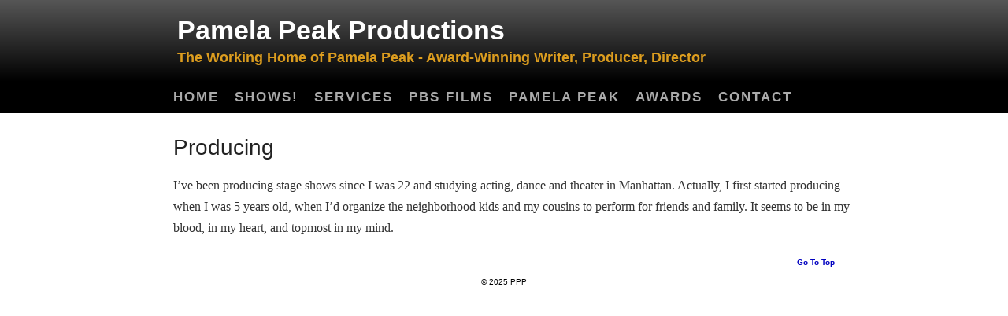

--- FILE ---
content_type: text/html; charset=UTF-8
request_url: https://www.pamelapeakproductions.com/producing
body_size: 12221
content:
<!DOCTYPE html PUBLIC "-//W3C//DTD XHTML 1.0 Transitional//EN" "http://www.w3.org/TR/xhtml1/DTD/xhtml1-transitional.dtd">
<html xmlns="http://www.w3.org/1999/xhtml" lang="en-US">
<head profile="http://gmpg.org/xfn/11">
	
<title>Producing - Pamela Peak Productions</title>
<meta http-equiv="content-type" content="text/html; charset=UTF-8" />


<!-- Headway SEO Juice -->
<meta name="robots" content="noindex" />
<link rel="canonical" href="https://www.pamelapeakproductions.com/producing" />
<meta name='robots' content='index, follow, max-image-preview:large, max-snippet:-1, max-video-preview:-1' />
	<style>img:is([sizes="auto" i], [sizes^="auto," i]) { contain-intrinsic-size: 3000px 1500px }</style>
	<meta name="dlm-version" content="5.1.6">
            <script data-no-defer="1" data-ezscrex="false" data-cfasync="false" data-pagespeed-no-defer data-cookieconsent="ignore">
                var ctPublicFunctions = {"_ajax_nonce":"6813f34662","_rest_nonce":"588b0c4795","_ajax_url":"\/wp-admin\/admin-ajax.php","_rest_url":"https:\/\/www.pamelapeakproductions.com\/wp-json\/","data__cookies_type":"native","data__ajax_type":"rest","data__bot_detector_enabled":0,"data__frontend_data_log_enabled":1,"cookiePrefix":"","wprocket_detected":false,"host_url":"www.pamelapeakproductions.com","text__ee_click_to_select":"Click to select the whole data","text__ee_original_email":"The complete one is","text__ee_got_it":"Got it","text__ee_blocked":"Blocked","text__ee_cannot_connect":"Cannot connect","text__ee_cannot_decode":"Can not decode email. Unknown reason","text__ee_email_decoder":"CleanTalk email decoder","text__ee_wait_for_decoding":"The magic is on the way!","text__ee_decoding_process":"Please wait a few seconds while we decode the contact data."}
            </script>
        
            <script data-no-defer="1" data-ezscrex="false" data-cfasync="false" data-pagespeed-no-defer data-cookieconsent="ignore">
                var ctPublic = {"_ajax_nonce":"6813f34662","settings__forms__check_internal":"0","settings__forms__check_external":"0","settings__forms__force_protection":0,"settings__forms__search_test":"1","settings__forms__wc_add_to_cart":"0","settings__data__bot_detector_enabled":0,"settings__sfw__anti_crawler":0,"blog_home":"https:\/\/www.pamelapeakproductions.com\/","pixel__setting":"0","pixel__enabled":false,"pixel__url":null,"data__email_check_before_post":"1","data__email_check_exist_post":0,"data__cookies_type":"native","data__key_is_ok":true,"data__visible_fields_required":true,"wl_brandname":"Anti-Spam by CleanTalk","wl_brandname_short":"CleanTalk","ct_checkjs_key":"1f454d86478064433a23be04c148b79fe23c33bdab0685c868c815e67fd93e0d","emailEncoderPassKey":"37f5d71c27ec719aebe415c2f1fd4867","bot_detector_forms_excluded":"W10=","advancedCacheExists":false,"varnishCacheExists":false,"wc_ajax_add_to_cart":false}
            </script>
        
	<!-- This site is optimized with the Yoast SEO plugin v26.6 - https://yoast.com/wordpress/plugins/seo/ -->
	<link rel="canonical" href="https://www.pamelapeakproductions.com/producing" />
	<meta property="og:locale" content="en_US" />
	<meta property="og:type" content="article" />
	<meta property="og:title" content="Producing - Pamela Peak Productions" />
	<meta property="og:description" content="I&#8217;ve been producing stage shows since I was 22 and studying acting, dance and theater in Manhattan. Actually, I first started producing when I was 5 years old, when I&#8217;d organize the neighborhood kids and my cousins to perform for friends and family. It seems to be in my blood, in my heart, and topmost..." />
	<meta property="og:url" content="https://www.pamelapeakproductions.com/producing" />
	<meta property="og:site_name" content="Pamela Peak Productions" />
	<meta property="article:publisher" content="https://www.facebook.com/pamela.peak/" />
	<meta property="article:modified_time" content="2011-08-06T19:41:26+00:00" />
	<meta name="twitter:card" content="summary_large_image" />
	<script type="application/ld+json" class="yoast-schema-graph">{"@context":"https://schema.org","@graph":[{"@type":"WebPage","@id":"https://www.pamelapeakproductions.com/producing","url":"https://www.pamelapeakproductions.com/producing","name":"Producing - Pamela Peak Productions","isPartOf":{"@id":"https://www.pamelapeakproductions.com/#website"},"datePublished":"2011-08-06T17:21:09+00:00","dateModified":"2011-08-06T19:41:26+00:00","breadcrumb":{"@id":"https://www.pamelapeakproductions.com/producing#breadcrumb"},"inLanguage":"en-US","potentialAction":[{"@type":"ReadAction","target":["https://www.pamelapeakproductions.com/producing"]}]},{"@type":"BreadcrumbList","@id":"https://www.pamelapeakproductions.com/producing#breadcrumb","itemListElement":[{"@type":"ListItem","position":1,"name":"Home","item":"https://www.pamelapeakproductions.com/"},{"@type":"ListItem","position":2,"name":"Producing"}]},{"@type":"WebSite","@id":"https://www.pamelapeakproductions.com/#website","url":"https://www.pamelapeakproductions.com/","name":"Pamela Peak Productions","description":"The Working Home of Pamela Peak - Award-Winning Writer, Producer, Director","potentialAction":[{"@type":"SearchAction","target":{"@type":"EntryPoint","urlTemplate":"https://www.pamelapeakproductions.com/?s={search_term_string}"},"query-input":{"@type":"PropertyValueSpecification","valueRequired":true,"valueName":"search_term_string"}}],"inLanguage":"en-US"}]}</script>
	<!-- / Yoast SEO plugin. -->


<script type="text/javascript">
/* <![CDATA[ */
window._wpemojiSettings = {"baseUrl":"https:\/\/s.w.org\/images\/core\/emoji\/16.0.1\/72x72\/","ext":".png","svgUrl":"https:\/\/s.w.org\/images\/core\/emoji\/16.0.1\/svg\/","svgExt":".svg","source":{"concatemoji":"https:\/\/www.pamelapeakproductions.com\/wp-includes\/js\/wp-emoji-release.min.js?ver=77b97b3e067d0b0cd84cd7ec3cfd1bb3"}};
/*! This file is auto-generated */
!function(s,n){var o,i,e;function c(e){try{var t={supportTests:e,timestamp:(new Date).valueOf()};sessionStorage.setItem(o,JSON.stringify(t))}catch(e){}}function p(e,t,n){e.clearRect(0,0,e.canvas.width,e.canvas.height),e.fillText(t,0,0);var t=new Uint32Array(e.getImageData(0,0,e.canvas.width,e.canvas.height).data),a=(e.clearRect(0,0,e.canvas.width,e.canvas.height),e.fillText(n,0,0),new Uint32Array(e.getImageData(0,0,e.canvas.width,e.canvas.height).data));return t.every(function(e,t){return e===a[t]})}function u(e,t){e.clearRect(0,0,e.canvas.width,e.canvas.height),e.fillText(t,0,0);for(var n=e.getImageData(16,16,1,1),a=0;a<n.data.length;a++)if(0!==n.data[a])return!1;return!0}function f(e,t,n,a){switch(t){case"flag":return n(e,"\ud83c\udff3\ufe0f\u200d\u26a7\ufe0f","\ud83c\udff3\ufe0f\u200b\u26a7\ufe0f")?!1:!n(e,"\ud83c\udde8\ud83c\uddf6","\ud83c\udde8\u200b\ud83c\uddf6")&&!n(e,"\ud83c\udff4\udb40\udc67\udb40\udc62\udb40\udc65\udb40\udc6e\udb40\udc67\udb40\udc7f","\ud83c\udff4\u200b\udb40\udc67\u200b\udb40\udc62\u200b\udb40\udc65\u200b\udb40\udc6e\u200b\udb40\udc67\u200b\udb40\udc7f");case"emoji":return!a(e,"\ud83e\udedf")}return!1}function g(e,t,n,a){var r="undefined"!=typeof WorkerGlobalScope&&self instanceof WorkerGlobalScope?new OffscreenCanvas(300,150):s.createElement("canvas"),o=r.getContext("2d",{willReadFrequently:!0}),i=(o.textBaseline="top",o.font="600 32px Arial",{});return e.forEach(function(e){i[e]=t(o,e,n,a)}),i}function t(e){var t=s.createElement("script");t.src=e,t.defer=!0,s.head.appendChild(t)}"undefined"!=typeof Promise&&(o="wpEmojiSettingsSupports",i=["flag","emoji"],n.supports={everything:!0,everythingExceptFlag:!0},e=new Promise(function(e){s.addEventListener("DOMContentLoaded",e,{once:!0})}),new Promise(function(t){var n=function(){try{var e=JSON.parse(sessionStorage.getItem(o));if("object"==typeof e&&"number"==typeof e.timestamp&&(new Date).valueOf()<e.timestamp+604800&&"object"==typeof e.supportTests)return e.supportTests}catch(e){}return null}();if(!n){if("undefined"!=typeof Worker&&"undefined"!=typeof OffscreenCanvas&&"undefined"!=typeof URL&&URL.createObjectURL&&"undefined"!=typeof Blob)try{var e="postMessage("+g.toString()+"("+[JSON.stringify(i),f.toString(),p.toString(),u.toString()].join(",")+"));",a=new Blob([e],{type:"text/javascript"}),r=new Worker(URL.createObjectURL(a),{name:"wpTestEmojiSupports"});return void(r.onmessage=function(e){c(n=e.data),r.terminate(),t(n)})}catch(e){}c(n=g(i,f,p,u))}t(n)}).then(function(e){for(var t in e)n.supports[t]=e[t],n.supports.everything=n.supports.everything&&n.supports[t],"flag"!==t&&(n.supports.everythingExceptFlag=n.supports.everythingExceptFlag&&n.supports[t]);n.supports.everythingExceptFlag=n.supports.everythingExceptFlag&&!n.supports.flag,n.DOMReady=!1,n.readyCallback=function(){n.DOMReady=!0}}).then(function(){return e}).then(function(){var e;n.supports.everything||(n.readyCallback(),(e=n.source||{}).concatemoji?t(e.concatemoji):e.wpemoji&&e.twemoji&&(t(e.twemoji),t(e.wpemoji)))}))}((window,document),window._wpemojiSettings);
/* ]]> */
</script>


<!-- Stylesheets -->
<link rel="stylesheet" type="text/css" href="https://www.pamelapeakproductions.com/wp-content/themes/headway-2015/style.css" id="style" />
<link rel="stylesheet" type="text/css" href="https://www.pamelapeakproductions.com/wp-content/themes/headway-2015/media/cache/headway.css?1768259098" media="screen, projection" /><!-- Headway Elements -->
<link rel="stylesheet" type="text/css" href="https://www.pamelapeakproductions.com/wp-content/themes/headway-2015/media/cache/leafs.css?1768259098" media="screen, projection" /><!-- Headway Leaf Sizing -->
<link rel="stylesheet" type="text/css" href="https://www.pamelapeakproductions.com/wp-content/themes/headway-2015/custom.css?1531561564" /><!-- Headway Custom CSS -->

<style id='wp-emoji-styles-inline-css' type='text/css'>

	img.wp-smiley, img.emoji {
		display: inline !important;
		border: none !important;
		box-shadow: none !important;
		height: 1em !important;
		width: 1em !important;
		margin: 0 0.07em !important;
		vertical-align: -0.1em !important;
		background: none !important;
		padding: 0 !important;
	}
</style>
<link rel='stylesheet' id='wp-block-library-css' href='https://www.pamelapeakproductions.com/wp-includes/css/dist/block-library/style.min.css?ver=77b97b3e067d0b0cd84cd7ec3cfd1bb3' type='text/css' media='all' />
<style id='classic-theme-styles-inline-css' type='text/css'>
/*! This file is auto-generated */
.wp-block-button__link{color:#fff;background-color:#32373c;border-radius:9999px;box-shadow:none;text-decoration:none;padding:calc(.667em + 2px) calc(1.333em + 2px);font-size:1.125em}.wp-block-file__button{background:#32373c;color:#fff;text-decoration:none}
</style>
<style id='global-styles-inline-css' type='text/css'>
:root{--wp--preset--aspect-ratio--square: 1;--wp--preset--aspect-ratio--4-3: 4/3;--wp--preset--aspect-ratio--3-4: 3/4;--wp--preset--aspect-ratio--3-2: 3/2;--wp--preset--aspect-ratio--2-3: 2/3;--wp--preset--aspect-ratio--16-9: 16/9;--wp--preset--aspect-ratio--9-16: 9/16;--wp--preset--color--black: #000000;--wp--preset--color--cyan-bluish-gray: #abb8c3;--wp--preset--color--white: #ffffff;--wp--preset--color--pale-pink: #f78da7;--wp--preset--color--vivid-red: #cf2e2e;--wp--preset--color--luminous-vivid-orange: #ff6900;--wp--preset--color--luminous-vivid-amber: #fcb900;--wp--preset--color--light-green-cyan: #7bdcb5;--wp--preset--color--vivid-green-cyan: #00d084;--wp--preset--color--pale-cyan-blue: #8ed1fc;--wp--preset--color--vivid-cyan-blue: #0693e3;--wp--preset--color--vivid-purple: #9b51e0;--wp--preset--gradient--vivid-cyan-blue-to-vivid-purple: linear-gradient(135deg,rgba(6,147,227,1) 0%,rgb(155,81,224) 100%);--wp--preset--gradient--light-green-cyan-to-vivid-green-cyan: linear-gradient(135deg,rgb(122,220,180) 0%,rgb(0,208,130) 100%);--wp--preset--gradient--luminous-vivid-amber-to-luminous-vivid-orange: linear-gradient(135deg,rgba(252,185,0,1) 0%,rgba(255,105,0,1) 100%);--wp--preset--gradient--luminous-vivid-orange-to-vivid-red: linear-gradient(135deg,rgba(255,105,0,1) 0%,rgb(207,46,46) 100%);--wp--preset--gradient--very-light-gray-to-cyan-bluish-gray: linear-gradient(135deg,rgb(238,238,238) 0%,rgb(169,184,195) 100%);--wp--preset--gradient--cool-to-warm-spectrum: linear-gradient(135deg,rgb(74,234,220) 0%,rgb(151,120,209) 20%,rgb(207,42,186) 40%,rgb(238,44,130) 60%,rgb(251,105,98) 80%,rgb(254,248,76) 100%);--wp--preset--gradient--blush-light-purple: linear-gradient(135deg,rgb(255,206,236) 0%,rgb(152,150,240) 100%);--wp--preset--gradient--blush-bordeaux: linear-gradient(135deg,rgb(254,205,165) 0%,rgb(254,45,45) 50%,rgb(107,0,62) 100%);--wp--preset--gradient--luminous-dusk: linear-gradient(135deg,rgb(255,203,112) 0%,rgb(199,81,192) 50%,rgb(65,88,208) 100%);--wp--preset--gradient--pale-ocean: linear-gradient(135deg,rgb(255,245,203) 0%,rgb(182,227,212) 50%,rgb(51,167,181) 100%);--wp--preset--gradient--electric-grass: linear-gradient(135deg,rgb(202,248,128) 0%,rgb(113,206,126) 100%);--wp--preset--gradient--midnight: linear-gradient(135deg,rgb(2,3,129) 0%,rgb(40,116,252) 100%);--wp--preset--font-size--small: 13px;--wp--preset--font-size--medium: 20px;--wp--preset--font-size--large: 36px;--wp--preset--font-size--x-large: 42px;--wp--preset--spacing--20: 0.44rem;--wp--preset--spacing--30: 0.67rem;--wp--preset--spacing--40: 1rem;--wp--preset--spacing--50: 1.5rem;--wp--preset--spacing--60: 2.25rem;--wp--preset--spacing--70: 3.38rem;--wp--preset--spacing--80: 5.06rem;--wp--preset--shadow--natural: 6px 6px 9px rgba(0, 0, 0, 0.2);--wp--preset--shadow--deep: 12px 12px 50px rgba(0, 0, 0, 0.4);--wp--preset--shadow--sharp: 6px 6px 0px rgba(0, 0, 0, 0.2);--wp--preset--shadow--outlined: 6px 6px 0px -3px rgba(255, 255, 255, 1), 6px 6px rgba(0, 0, 0, 1);--wp--preset--shadow--crisp: 6px 6px 0px rgba(0, 0, 0, 1);}:where(.is-layout-flex){gap: 0.5em;}:where(.is-layout-grid){gap: 0.5em;}body .is-layout-flex{display: flex;}.is-layout-flex{flex-wrap: wrap;align-items: center;}.is-layout-flex > :is(*, div){margin: 0;}body .is-layout-grid{display: grid;}.is-layout-grid > :is(*, div){margin: 0;}:where(.wp-block-columns.is-layout-flex){gap: 2em;}:where(.wp-block-columns.is-layout-grid){gap: 2em;}:where(.wp-block-post-template.is-layout-flex){gap: 1.25em;}:where(.wp-block-post-template.is-layout-grid){gap: 1.25em;}.has-black-color{color: var(--wp--preset--color--black) !important;}.has-cyan-bluish-gray-color{color: var(--wp--preset--color--cyan-bluish-gray) !important;}.has-white-color{color: var(--wp--preset--color--white) !important;}.has-pale-pink-color{color: var(--wp--preset--color--pale-pink) !important;}.has-vivid-red-color{color: var(--wp--preset--color--vivid-red) !important;}.has-luminous-vivid-orange-color{color: var(--wp--preset--color--luminous-vivid-orange) !important;}.has-luminous-vivid-amber-color{color: var(--wp--preset--color--luminous-vivid-amber) !important;}.has-light-green-cyan-color{color: var(--wp--preset--color--light-green-cyan) !important;}.has-vivid-green-cyan-color{color: var(--wp--preset--color--vivid-green-cyan) !important;}.has-pale-cyan-blue-color{color: var(--wp--preset--color--pale-cyan-blue) !important;}.has-vivid-cyan-blue-color{color: var(--wp--preset--color--vivid-cyan-blue) !important;}.has-vivid-purple-color{color: var(--wp--preset--color--vivid-purple) !important;}.has-black-background-color{background-color: var(--wp--preset--color--black) !important;}.has-cyan-bluish-gray-background-color{background-color: var(--wp--preset--color--cyan-bluish-gray) !important;}.has-white-background-color{background-color: var(--wp--preset--color--white) !important;}.has-pale-pink-background-color{background-color: var(--wp--preset--color--pale-pink) !important;}.has-vivid-red-background-color{background-color: var(--wp--preset--color--vivid-red) !important;}.has-luminous-vivid-orange-background-color{background-color: var(--wp--preset--color--luminous-vivid-orange) !important;}.has-luminous-vivid-amber-background-color{background-color: var(--wp--preset--color--luminous-vivid-amber) !important;}.has-light-green-cyan-background-color{background-color: var(--wp--preset--color--light-green-cyan) !important;}.has-vivid-green-cyan-background-color{background-color: var(--wp--preset--color--vivid-green-cyan) !important;}.has-pale-cyan-blue-background-color{background-color: var(--wp--preset--color--pale-cyan-blue) !important;}.has-vivid-cyan-blue-background-color{background-color: var(--wp--preset--color--vivid-cyan-blue) !important;}.has-vivid-purple-background-color{background-color: var(--wp--preset--color--vivid-purple) !important;}.has-black-border-color{border-color: var(--wp--preset--color--black) !important;}.has-cyan-bluish-gray-border-color{border-color: var(--wp--preset--color--cyan-bluish-gray) !important;}.has-white-border-color{border-color: var(--wp--preset--color--white) !important;}.has-pale-pink-border-color{border-color: var(--wp--preset--color--pale-pink) !important;}.has-vivid-red-border-color{border-color: var(--wp--preset--color--vivid-red) !important;}.has-luminous-vivid-orange-border-color{border-color: var(--wp--preset--color--luminous-vivid-orange) !important;}.has-luminous-vivid-amber-border-color{border-color: var(--wp--preset--color--luminous-vivid-amber) !important;}.has-light-green-cyan-border-color{border-color: var(--wp--preset--color--light-green-cyan) !important;}.has-vivid-green-cyan-border-color{border-color: var(--wp--preset--color--vivid-green-cyan) !important;}.has-pale-cyan-blue-border-color{border-color: var(--wp--preset--color--pale-cyan-blue) !important;}.has-vivid-cyan-blue-border-color{border-color: var(--wp--preset--color--vivid-cyan-blue) !important;}.has-vivid-purple-border-color{border-color: var(--wp--preset--color--vivid-purple) !important;}.has-vivid-cyan-blue-to-vivid-purple-gradient-background{background: var(--wp--preset--gradient--vivid-cyan-blue-to-vivid-purple) !important;}.has-light-green-cyan-to-vivid-green-cyan-gradient-background{background: var(--wp--preset--gradient--light-green-cyan-to-vivid-green-cyan) !important;}.has-luminous-vivid-amber-to-luminous-vivid-orange-gradient-background{background: var(--wp--preset--gradient--luminous-vivid-amber-to-luminous-vivid-orange) !important;}.has-luminous-vivid-orange-to-vivid-red-gradient-background{background: var(--wp--preset--gradient--luminous-vivid-orange-to-vivid-red) !important;}.has-very-light-gray-to-cyan-bluish-gray-gradient-background{background: var(--wp--preset--gradient--very-light-gray-to-cyan-bluish-gray) !important;}.has-cool-to-warm-spectrum-gradient-background{background: var(--wp--preset--gradient--cool-to-warm-spectrum) !important;}.has-blush-light-purple-gradient-background{background: var(--wp--preset--gradient--blush-light-purple) !important;}.has-blush-bordeaux-gradient-background{background: var(--wp--preset--gradient--blush-bordeaux) !important;}.has-luminous-dusk-gradient-background{background: var(--wp--preset--gradient--luminous-dusk) !important;}.has-pale-ocean-gradient-background{background: var(--wp--preset--gradient--pale-ocean) !important;}.has-electric-grass-gradient-background{background: var(--wp--preset--gradient--electric-grass) !important;}.has-midnight-gradient-background{background: var(--wp--preset--gradient--midnight) !important;}.has-small-font-size{font-size: var(--wp--preset--font-size--small) !important;}.has-medium-font-size{font-size: var(--wp--preset--font-size--medium) !important;}.has-large-font-size{font-size: var(--wp--preset--font-size--large) !important;}.has-x-large-font-size{font-size: var(--wp--preset--font-size--x-large) !important;}
:where(.wp-block-post-template.is-layout-flex){gap: 1.25em;}:where(.wp-block-post-template.is-layout-grid){gap: 1.25em;}
:where(.wp-block-columns.is-layout-flex){gap: 2em;}:where(.wp-block-columns.is-layout-grid){gap: 2em;}
:root :where(.wp-block-pullquote){font-size: 1.5em;line-height: 1.6;}
</style>
<link rel='stylesheet' id='cleantalk-public-css-css' href='https://www.pamelapeakproductions.com/wp-content/plugins/cleantalk-spam-protect/css/cleantalk-public.min.css?ver=6.70.1_1767770380' type='text/css' media='all' />
<link rel='stylesheet' id='cleantalk-email-decoder-css-css' href='https://www.pamelapeakproductions.com/wp-content/plugins/cleantalk-spam-protect/css/cleantalk-email-decoder.min.css?ver=6.70.1_1767770380' type='text/css' media='all' />
<link rel='stylesheet' id='contact-form-7-css' href='https://www.pamelapeakproductions.com/wp-content/plugins/contact-form-7/includes/css/styles.css?ver=6.1.4' type='text/css' media='all' />
<link rel='stylesheet' id='foobox-free-min-css' href='https://www.pamelapeakproductions.com/wp-content/plugins/foobox-image-lightbox/free/css/foobox.free.min.css?ver=2.7.35' type='text/css' media='all' />
<link rel='stylesheet' id='ce_responsive-css' href='https://www.pamelapeakproductions.com/wp-content/plugins/simple-embed-code/css/video-container.min.css?ver=2.5.1' type='text/css' media='all' />
<link rel='stylesheet' id='eeb-css-frontend-css' href='https://www.pamelapeakproductions.com/wp-content/plugins/email-encoder-bundle/assets/css/style.css?ver=54d4eedc552c499c4a8d6b89c23d3df1' type='text/css' media='all' />
<link rel='stylesheet' id='fancybox-css' href='https://www.pamelapeakproductions.com/wp-content/plugins/easy-fancybox/fancybox/1.5.4/jquery.fancybox.min.css?ver=77b97b3e067d0b0cd84cd7ec3cfd1bb3' type='text/css' media='screen' />
<link rel="stylesheet" type="text/css" href="https://www.pamelapeakproductions.com/wp-content/themes/headway-2015/media/css/misc/print.css" media="print" /><!-- Headway Print Styles -->

<!--[if lte IE 7]>
	<link rel="stylesheet" type="text/css" href="https://www.pamelapeakproductions.com/wp-content/themes/headway-2015/media/css/ie/ie.css" />
<![endif]-->

<!--[if IE 6]>
	<link rel="stylesheet" type="text/css" href="https://www.pamelapeakproductions.com/wp-content/themes/headway-2015/media/css/ie/ie6.css" />
	
	<script type="text/javascript" src="https://www.pamelapeakproductions.com/wp-content/themes/headway-2015/media/js/ie6.js"></script>
<![endif]-->

<!--[if IE 7]>
	<link rel="stylesheet" type="text/css" href="https://www.pamelapeakproductions.com/wp-content/themes/headway-2015/media/css/ie/ie7.css" />
<![endif]-->


<!-- Scripts -->
<script type="text/javascript" src="https://www.pamelapeakproductions.com/wp-content/plugins/cleantalk-spam-protect/js/apbct-public-bundle_gathering.min.js?ver=6.70.1_1767770380" id="apbct-public-bundle_gathering.min-js-js"></script>
<script type="text/javascript" src="https://www.pamelapeakproductions.com/wp-includes/js/jquery/jquery.min.js?ver=3.7.1" id="jquery-core-js"></script>
<script type="text/javascript" src="https://www.pamelapeakproductions.com/wp-includes/js/jquery/jquery-migrate.min.js?ver=3.4.1" id="jquery-migrate-js"></script>
<script type="text/javascript" src="https://www.pamelapeakproductions.com/wp-content/plugins/email-encoder-bundle/assets/js/custom.js?ver=2c542c9989f589cd5318f5cef6a9ecd7" id="eeb-js-frontend-js"></script>
<script type="text/javascript" id="foobox-free-min-js-before">
/* <![CDATA[ */
/* Run FooBox FREE (v2.7.35) */
var FOOBOX = window.FOOBOX = {
	ready: true,
	disableOthers: true,
	o: {wordpress: { enabled: true }, showCount:false, captions: { dataTitle: ["captionTitle","title"], dataDesc: ["captionDesc","description"] }, rel: '', excludes:'.fbx-link,.nofoobox,.nolightbox,a[href*="pinterest.com/pin/create/button/"]', affiliate : { enabled: false }, error: "Could not load the item"},
	selectors: [
		".foobox"
	],
	pre: function( $ ){
		// Custom JavaScript (Pre)
		
	},
	post: function( $ ){
		// Custom JavaScript (Post)
		
		// Custom Captions Code
		
	},
	custom: function( $ ){
		// Custom Extra JS
		
	}
};
/* ]]> */
</script>
<script type="text/javascript" src="https://www.pamelapeakproductions.com/wp-content/plugins/foobox-image-lightbox/free/js/foobox.free.min.js?ver=2.7.35" id="foobox-free-min-js"></script>
<link href='https://fonts.googleapis.com/css?family=Open+Sans:400italic,600italic,700italic,400,700,600' rel='stylesheet' type='text/css'>
<link href='https://fonts.googleapis.com/css?family=Rosario:400,700,700italic,400italic' rel='stylesheet' type='text/css'>
<script type="text/javascript"> //<![CDATA[ 
var tlJsHost = ((window.location.protocol == "https:") ? "https://secure.trust-provider.com/" : "http://www.trustlogo.com/");
document.write(unescape("%3Cscript src='" + tlJsHost + "trustlogo/javascript/trustlogo.js' type='text/javascript'%3E%3C/script%3E"));
//]]>
</script>




<!-- Favicon -->
<link rel="shortcut icon" type="image/ico" href="https://www.new.go-rbcs.net/favicon.ico" />

<!-- Extras -->
<link rel="alternate" type="application/rss+xml" href="https://www.pamelapeakproductions.com/feed" title="Pamela Peak Productions" />
<link rel="pingback" href="https://www.pamelapeakproductions.com/xmlrpc.php" />
<link rel="alternate" type="application/rss+xml" title="Pamela Peak Productions &raquo; Producing Comments Feed" href="https://www.pamelapeakproductions.com/producing/feed" />
<link rel="https://api.w.org/" href="https://www.pamelapeakproductions.com/wp-json/" /><link rel="alternate" title="JSON" type="application/json" href="https://www.pamelapeakproductions.com/wp-json/wp/v2/pages/101" /><link rel="EditURI" type="application/rsd+xml" title="RSD" href="https://www.pamelapeakproductions.com/xmlrpc.php?rsd" />

<link rel='shortlink' href='https://www.pamelapeakproductions.com/?p=101' />
<link rel="alternate" title="oEmbed (JSON)" type="application/json+oembed" href="https://www.pamelapeakproductions.com/wp-json/oembed/1.0/embed?url=https%3A%2F%2Fwww.pamelapeakproductions.com%2Fproducing" />
<link rel="alternate" title="oEmbed (XML)" type="text/xml+oembed" href="https://www.pamelapeakproductions.com/wp-json/oembed/1.0/embed?url=https%3A%2F%2Fwww.pamelapeakproductions.com%2Fproducing&#038;format=xml" />
<link rel="icon" href="https://www.pamelapeakproductions.com/wp-content/uploads/2022/01/favicon.ico" sizes="32x32" />
<link rel="icon" href="https://www.pamelapeakproductions.com/wp-content/uploads/2022/01/favicon.ico" sizes="192x192" />
<link rel="apple-touch-icon" href="https://www.pamelapeakproductions.com/wp-content/uploads/2022/01/favicon.ico" />
<meta name="msapplication-TileImage" content="https://www.pamelapeakproductions.com/wp-content/uploads/2022/01/favicon.ico" />
<!-- BEGIN Hackadelic Sliding Notes 1.6.5 -->
<style type="text/css">
.concealed { display: none }
.block { display: block }
</style>
<!-- END Hackadelic Sliding Notes 1.6.5 -->
		<style type="text/css" id="wp-custom-css">
			body.custom li.current-menu-parent>a:hover {
	color: #dc9d1f;
	text-decoration: none;
}
/* training menu height adjustment up */
#menu-item-2896 > ul,
menu-item-2914 > ul {
    top: -26px !important;
	  width: 465px !important;
}

/* Submenu under Pamela Peak */
#menu-item-2896 > ul {
    left: -710px !important;
}
/* Submenus under Pamela Peak */
li#menu-item-3292,
li#menu-item-168119,
li#menu-item-3289,
li#menu-item-170436,
li#menu-item-164675,
li#menu-item-164657,
li#menu-item-167073,
li#menu-item-167078,
li#menu-item-169021,
li#menu-item-169024,
li#menu-item-173756,
li#menu-item-177561,
li#menu-item-173794,
li#menu-item-178836
{
  width: 465px !important;
}

/* Submenu under Services */
#menu-item-2914 > ul {
    left: -180px !important;
    top: 40px !important;	
}
/* Submenu under Services */
li#menu-item-1620,
li#menu-item-168120,
li#menu-item-170435,
li#menu-item-3293,
li#menu-item-164681,
li#menu-item-167079,
li#menu-item-169022,
li#menu-item-171793,
li#menu-item-173757,
li#menu-item-173795,
li#menu-item-174038,
li#menu-item-174039,
li#menu-item-177571,
li#menu-item-178836{
  width: 465px !important;
}

li#menu-item-3293  {
  margin-left: -2px !important;
}

		</style>
		

</head><!-- End <head> -->


<body class="safari webkit custom header-fluid footer-fixed page pageid-101 pageslug-producing page-author-adminraybernard">

<div id="header-container">
<div id="header" class="header-text">
<div id="top" class="header-link-text header-link-top clearfix"><a href="https://www.pamelapeakproductions.com" title="Pamela Peak Productions" rel="home nofollow" class="header-link-text-inside">Pamela Peak Productions</a></div>
<span id="tagline">The Working Home of Pamela Peak - Award-Winning Writer, Producer, Director</span>
</div><!-- #header -->

</div><!-- #header-container -->

<div id="navigation-container">
<div id="navigation" class="clearfix navigation-left">
<ul id="menu-early" class="navigation navigation-left"><li id="menu-item-170230" class="menu-item menu-item-type-post_type menu-item-object-page menu-item-home menu-item-170230"><a href="https://www.pamelapeakproductions.com/">Home</a></li>
<li id="menu-item-1155" class="menu-item menu-item-type-custom menu-item-object-custom menu-item-has-children menu-item-1155"><a href="#">Shows!</a>
<ul class="sub-menu">
	<li id="menu-item-3005" class="menu-item menu-item-type-custom menu-item-object-custom menu-item-has-children menu-item-3005"><a href="#">UPCOMING SHOWS!</a>
	<ul class="sub-menu">
		<li id="menu-item-179626" class="menu-item menu-item-type-post_type menu-item-object-page menu-item-179626"><a href="https://www.pamelapeakproductions.com/conrad-marshall-kids-charity-fundraiser">The Conrad Marshall Kid’s Charity Fundraiser</a></li>
	</ul>
</li>
	<li id="menu-item-1946" class="menu-item menu-item-type-custom menu-item-object-custom menu-item-has-children menu-item-1946"><a href="#">Past Shows<br> (the most recent 40)</a>
	<ul class="sub-menu">
		<li id="menu-item-179512" class="menu-item menu-item-type-post_type menu-item-object-page menu-item-179512"><a href="https://www.pamelapeakproductions.com/charly-flowers-for-algernon-2025">CHA<span class="reversed">R</span>LY (Flowers for Algernon)</a></li>
		<li id="menu-item-178302" class="menu-item menu-item-type-post_type menu-item-object-page menu-item-178302"><a href="https://www.pamelapeakproductions.com/freedom-awakes">Freedom Awakes</a></li>
		<li id="menu-item-175423" class="menu-item menu-item-type-post_type menu-item-object-page menu-item-175423"><a href="https://www.pamelapeakproductions.com/olivecrest">Olive Crest Christmas 2024 Project</a></li>
		<li id="menu-item-173165" class="menu-item menu-item-type-post_type menu-item-object-page menu-item-173165"><a href="https://www.pamelapeakproductions.com/outdoor-theater-2">AN EXCITING EVENING OF OUTDOOR THEATER!</a></li>
		<li id="menu-item-173401" class="menu-item menu-item-type-post_type menu-item-object-page menu-item-173401"><a href="https://www.pamelapeakproductions.com/exciting-theater-in-a-breathtaking-coastal-estate">AN EXCITING EVENING OF THEATER IN A BREATHTAKING COASTAL ESTATE!</a></li>
		<li id="menu-item-172226" class="menu-item menu-item-type-post_type menu-item-object-page menu-item-172226"><a href="https://www.pamelapeakproductions.com/the-haunting-of-cabrillo-playhouse">The Haunting of Cabrillo Playhouse!</a></li>
		<li id="menu-item-172309" class="menu-item menu-item-type-post_type menu-item-object-page menu-item-172309"><a href="https://www.pamelapeakproductions.com/video-of-the-haunting-of-cabrillo-playhouse">Video of The Haunting of Cabrillo Playhouse</a></li>
		<li id="menu-item-171919" class="menu-item menu-item-type-post_type menu-item-object-page menu-item-171919"><a href="https://www.pamelapeakproductions.com/surrounded-by-love">Surrounded by Love Benefit for Nadine Carroll</a></li>
		<li id="menu-item-169953" class="menu-item menu-item-type-post_type menu-item-object-page menu-item-169953"><a href="https://www.pamelapeakproductions.com/fun-free-festival">SEA COUNTRY JOIN US AUG 27, 2022 FUN FREE FESTIVAL!</a></li>
		<li id="menu-item-169622" class="menu-item menu-item-type-post_type menu-item-object-page menu-item-169622"><a href="https://www.pamelapeakproductions.com/american-celebration">A GREAT AMERICAN CELEBRATION!</a></li>
		<li id="menu-item-169162" class="menu-item menu-item-type-post_type menu-item-object-page menu-item-169162"><a href="https://www.pamelapeakproductions.com/an-awakening-at-the-gallery">An Awakening at the Gallery</a></li>
		<li id="menu-item-168922" class="menu-item menu-item-type-post_type menu-item-object-page menu-item-168922"><a href="https://www.pamelapeakproductions.com/the-elephant-man-randy-higbee-gallery">The Elephant Man – at The Randy Higbee Gallery</a></li>
		<li id="menu-item-168372" class="menu-item menu-item-type-post_type menu-item-object-page menu-item-168372"><a href="https://www.pamelapeakproductions.com/the-rose-tattoo">The Rose Tattoo – at the Randy Higbee Gallery in Costa Mesa</a></li>
		<li id="menu-item-167178" class="menu-item menu-item-type-post_type menu-item-object-page menu-item-167178"><a href="https://www.pamelapeakproductions.com/usher-in-the-christmas-season-at-the-wilcox-manor">Usher in the Christmas Season at The Wilcox Manor</a></li>
		<li id="menu-item-165905" class="menu-item menu-item-type-post_type menu-item-object-page menu-item-165905"><a href="https://www.pamelapeakproductions.com/a-spectacular-evening-of-outdoor-theater">A SPECTACULAR EVENING OF OUTDOOR THEATER!</a></li>
		<li id="menu-item-165324" class="menu-item menu-item-type-post_type menu-item-object-page menu-item-165324"><a href="https://www.pamelapeakproductions.com/elephant-man-wilcox-manor">A Stunning Evening of Entertainment at the Gorgeous Wilcox Manor!</a></li>
		<li id="menu-item-164311" class="menu-item menu-item-type-post_type menu-item-object-page menu-item-164311"><a href="https://www.pamelapeakproductions.com/a-fun-evening-of-outdoor-theater">A FUN EVENING OF OUTDOOR THEATER!</a></li>
		<li id="menu-item-163915" class="menu-item menu-item-type-post_type menu-item-object-page menu-item-163915"><a href="https://www.pamelapeakproductions.com/the-haunting-of-wilcox-manor">The Haunting of Wilcox Manor</a></li>
		<li id="menu-item-163759" class="menu-item menu-item-type-post_type menu-item-object-page menu-item-163759"><a href="https://www.pamelapeakproductions.com/outdoor-theater">An Outdoor Evening at Turtle Creek</a></li>
		<li id="menu-item-162604" class="menu-item menu-item-type-post_type menu-item-object-page menu-item-162604"><a href="https://www.pamelapeakproductions.com/the-awakening-on-the-hillside">The Awakening on the Hillside</a></li>
		<li id="menu-item-159803" class="menu-item menu-item-type-post_type menu-item-object-page menu-item-159803"><a href="https://www.pamelapeakproductions.com/the-awakening-in-the-forest">The Awakening in the Forest</a></li>
		<li id="menu-item-153426" class="menu-item menu-item-type-post_type menu-item-object-page menu-item-153426"><a href="https://www.pamelapeakproductions.com/the-elephant-man-the-bembridge-house">The Elephant Man – The Bembridge House</a></li>
		<li id="menu-item-153427" class="menu-item menu-item-type-post_type menu-item-object-page menu-item-153427"><a href="https://www.pamelapeakproductions.com/the-elephant-man-lake-forest">The Elephant Man – Lake Forest</a></li>
		<li id="menu-item-152858" class="menu-item menu-item-type-post_type menu-item-object-page menu-item-152858"><a href="https://www.pamelapeakproductions.com/the-elephant-man">The Elephant Man Nov 2019 at Special Laguna Beach Mansion</a></li>
		<li id="menu-item-148961" class="menu-item menu-item-type-post_type menu-item-object-page menu-item-148961"><a href="https://www.pamelapeakproductions.com/halloween-haunting">Halloween Hauntings Oct 20 at a Special Laguna Beach Mansion</a></li>
		<li id="menu-item-3798" class="menu-item menu-item-type-post_type menu-item-object-page menu-item-3798"><a href="https://www.pamelapeakproductions.com/charly-2017">CHARLY (Flowers for Algernon) Oct 27 – Nov 12 at Cabrillo Playhouse</a></li>
		<li id="menu-item-3684" class="menu-item menu-item-type-post_type menu-item-object-page menu-item-3684"><a href="https://www.pamelapeakproductions.com/sunset">The Awakening at Sunset (August 12, 2017)</a></li>
		<li id="menu-item-3451" class="menu-item menu-item-type-post_type menu-item-object-page menu-item-3451"><a href="https://www.pamelapeakproductions.com/storm-poster">On the Other Side of the Storm (March 11, 2017)</a></li>
		<li id="menu-item-3024" class="menu-item menu-item-type-post_type menu-item-object-page menu-item-3024"><a href="https://www.pamelapeakproductions.com/simply-simon">(2015) Summer Show #1 &#8211; Hilarious Comedy!</a></li>
		<li id="menu-item-3023" class="menu-item menu-item-type-post_type menu-item-object-page menu-item-3023"><a href="https://www.pamelapeakproductions.com/sweet-bird-of-youth">(2015) Summer Show #2 &#8211; Breathless Romance!</a></li>
		<li id="menu-item-3021" class="menu-item menu-item-type-post_type menu-item-object-page menu-item-3021"><a href="https://www.pamelapeakproductions.com/a-few-good-men">(2015) Summer Show #3 &#8211; Intense Drama</a></li>
		<li id="menu-item-2483" class="menu-item menu-item-type-post_type menu-item-object-page menu-item-2483"><a href="https://www.pamelapeakproductions.com/of-mice-and-men">(2014) Summer Show #1 – Romantic Comedy and Intense Drama</a></li>
		<li id="menu-item-2482" class="menu-item menu-item-type-post_type menu-item-object-page menu-item-2482"><a href="https://www.pamelapeakproductions.com/orpheus-descending">(2014)  Summer Show #2 – Passionate Love Story</a></li>
		<li id="menu-item-2512" class="menu-item menu-item-type-post_type menu-item-object-page menu-item-2512"><a href="https://www.pamelapeakproductions.com/show-3-heartwarming-serio-comedy">(2014) Summer Show #3 – Heartwarming Serio-Comedy</a></li>
		<li id="menu-item-1956" class="menu-item menu-item-type-post_type menu-item-object-page menu-item-1956"><a href="https://www.pamelapeakproductions.com/gathering">On-Impulse &#8211; The Gathering  (2014)</a></li>
		<li id="menu-item-1944" class="menu-item menu-item-type-post_type menu-item-object-page menu-item-1944"><a href="https://www.pamelapeakproductions.com/on-impulse-comedy-show-mid-sept">On-Impulse Show #1 &#8211; Comedy (Mid-Sept)</a></li>
		<li id="menu-item-1800" class="menu-item menu-item-type-post_type menu-item-object-page menu-item-1800"><a href="https://www.pamelapeakproductions.com/on-impulse-drama-show-late-sept">On-Impulse Show #2 &#8211; Drama (Late Sept)</a></li>
		<li id="menu-item-1916" class="menu-item menu-item-type-post_type menu-item-object-page menu-item-1916"><a href="https://www.pamelapeakproductions.com/on-impulse-drama-satire-show-early-oct">On Impulse Show #3 &#8211; Dramatic Satire (Early Oct)</a></li>
		<li id="menu-item-1166" class="menu-item menu-item-type-post_type menu-item-object-page menu-item-1166"><a href="https://www.pamelapeakproductions.com/when-voices-roar">When Voices Roar (2012)</a></li>
		<li id="menu-item-1945" class="menu-item menu-item-type-post_type menu-item-object-page menu-item-1945"><a href="https://www.pamelapeakproductions.com/an-awakening-on-the-hill">An Awakening on the Hill</a></li>
	</ul>
</li>
	<li id="menu-item-171591" class="menu-item menu-item-type-post_type menu-item-object-page menu-item-171591"><a href="https://www.pamelapeakproductions.com/hire-the-on-impulse-actors-for-events">Hire the On Impulse Actors for Events</a></li>
	<li id="menu-item-3100" class="menu-item menu-item-type-post_type menu-item-object-page menu-item-3100"><a href="https://www.pamelapeakproductions.com/who-is-on-impulse">Who is “ON IMPULSE”?</a></li>
	<li id="menu-item-3565" class="menu-item menu-item-type-post_type menu-item-object-page menu-item-3565"><a href="https://www.pamelapeakproductions.com/applause">Applause for the On Impulse™ Actors</a></li>
	<li id="menu-item-178242" class="menu-item menu-item-type-post_type menu-item-object-page menu-item-178242"><a href="https://www.pamelapeakproductions.com/the-conrad-marshall-show">The Conrad Marshall Show</a></li>
	<li id="menu-item-171135" class="menu-item menu-item-type-post_type menu-item-object-page menu-item-171135"><a href="https://www.pamelapeakproductions.com/god-guts-and-grit">FILM: GOD, GUTS AND GRIT</a></li>
</ul>
</li>
<li id="menu-item-2852" class="menu-item menu-item-type-custom menu-item-object-custom menu-item-has-children menu-item-2852"><a href="#">Services</a>
<ul class="sub-menu">
	<li id="menu-item-2914" class="menu-item menu-item-type-custom menu-item-object-custom menu-item-has-children menu-item-2914"><a href="#">Actor Training</a>
	<ul class="sub-menu">
		<li id="menu-item-1620" class="menu-item menu-item-type-post_type menu-item-object-page menu-item-1620"><a href="https://www.pamelapeakproductions.com/training-success">Training Successes</a></li>
		<li id="menu-item-178836" class="menu-item menu-item-type-post_type menu-item-object-page menu-item-178836"><a href="https://www.pamelapeakproductions.com/vo-training">Voiceover Training</a></li>
		<li id="menu-item-177571" class="menu-item menu-item-type-post_type menu-item-object-page menu-item-177571"><a href="https://www.pamelapeakproductions.com/film-2-the-art-of-film-acting-for-the-advanced-meisner-actor">FILM 2: THE ART OF FILM ACTING FOR THE ADVANCED MEISNER ACTOR</a></li>
		<li id="menu-item-174039" class="menu-item menu-item-type-post_type menu-item-object-page menu-item-174039"><a href="https://www.pamelapeakproductions.com/acting-for-kids-teens">Acting for Kids &#038; Teens</a></li>
		<li id="menu-item-173795" class="menu-item menu-item-type-post_type menu-item-object-page menu-item-173795"><a href="https://www.pamelapeakproductions.com/auditions-and-cold-readings-class">Auditions and Cold Readings Class</a></li>
		<li id="menu-item-170435" class="menu-item menu-item-type-post_type menu-item-object-page menu-item-170435"><a href="https://www.pamelapeakproductions.com/scene-study">Scene Study Class &#038; Workshop</a></li>
		<li id="menu-item-3293" class="menu-item menu-item-type-post_type menu-item-object-page menu-item-3293"><a href="https://www.pamelapeakproductions.com/training">Class Descriptions – Yes! You Can Act!™</a></li>
		<li id="menu-item-173757" class="menu-item menu-item-type-post_type menu-item-object-page menu-item-173757"><a href="https://www.pamelapeakproductions.com/acting-level-1-poster-a">Yes! You Can Act!™ &#8211; Level 1</a></li>
		<li id="menu-item-167079" class="menu-item menu-item-type-post_type menu-item-object-page menu-item-167079"><a href="https://www.pamelapeakproductions.com/acting-truthfully-level-2">Yes! You Can Act!™ &#8211; Level 2</a></li>
		<li id="menu-item-169022" class="menu-item menu-item-type-post_type menu-item-object-page menu-item-169022"><a href="https://www.pamelapeakproductions.com/yes-you-can-act-level-3">Yes! You Can Act!™ &#8211; Level 3</a></li>
		<li id="menu-item-170540" class="menu-item menu-item-type-post_type menu-item-object-page menu-item-170540"><a href="https://www.pamelapeakproductions.com/music-for-moving-the-mountain">Music for Moving the Mountain</a></li>
		<li id="menu-item-172086" class="menu-item menu-item-type-post_type menu-item-object-page menu-item-172086"><a href="https://www.pamelapeakproductions.com/surrounded-by-love-video">Surrounded by Love Video</a></li>
	</ul>
</li>
	<li id="menu-item-178086" class="menu-item menu-item-type-custom menu-item-object-custom menu-item-178086"><a href="https://www.pamelapeakproductions.com/payment">Make a Payment</a></li>
	<li id="menu-item-172580" class="menu-item menu-item-type-post_type menu-item-object-page menu-item-172580"><a href="https://www.pamelapeakproductions.com/the-speaking-authentically-course-for-emerging-executives">The Speaking Authentically Course for Emerging Executives</a></li>
	<li id="menu-item-171651" class="menu-item menu-item-type-post_type menu-item-object-page menu-item-171651"><a href="https://www.pamelapeakproductions.com/the-speaking-authentically-course-for-realtors">Speaking Authentically Course for Realtors</a></li>
	<li id="menu-item-171592" class="menu-item menu-item-type-post_type menu-item-object-page menu-item-171592"><a href="https://www.pamelapeakproductions.com/hire-the-on-impulse-actors-for-events">Hire the On Impulse Actors for Events</a></li>
	<li id="menu-item-171178" class="menu-item menu-item-type-post_type menu-item-object-page menu-item-171178"><a href="https://www.pamelapeakproductions.com/igniting-your-inner-artist">Igniting Your Inner Artist</a></li>
	<li id="menu-item-2853" class="menu-item menu-item-type-post_type menu-item-object-page menu-item-2853"><a href="https://www.pamelapeakproductions.com/work">Examples of Our Work</a></li>
	<li id="menu-item-171051" class="menu-item menu-item-type-post_type menu-item-object-page menu-item-171051"><a href="https://www.pamelapeakproductions.com/make-your-acting-reel">Make Your Acting Reel</a></li>
</ul>
</li>
<li id="menu-item-847" class="menu-item menu-item-type-custom menu-item-object-custom menu-item-has-children menu-item-847"><a href="#">PBS Films</a>
<ul class="sub-menu">
	<li id="menu-item-849" class="menu-item menu-item-type-post_type menu-item-object-page menu-item-849"><a href="https://www.pamelapeakproductions.com/colorblind-documentary">Colorblind</a></li>
	<li id="menu-item-848" class="menu-item menu-item-type-post_type menu-item-object-page menu-item-848"><a href="https://www.pamelapeakproductions.com/voices-of-a-never-ending-dawn">Voices of a Never Ending Dawn</a></li>
</ul>
</li>
<li id="menu-item-850" class="menu-item menu-item-type-custom menu-item-object-custom menu-item-has-children menu-item-850"><a href="#">Pamela Peak</a>
<ul class="sub-menu">
	<li id="menu-item-846" class="menu-item menu-item-type-post_type menu-item-object-page menu-item-846"><a href="https://www.pamelapeakproductions.com/pamela-peak">Pamela</a></li>
	<li id="menu-item-179946" class="menu-item menu-item-type-post_type menu-item-object-page menu-item-179946"><a href="https://www.pamelapeakproductions.com/clips-for-kbps">Clips for KPBS</a></li>
	<li id="menu-item-172581" class="menu-item menu-item-type-post_type menu-item-object-page menu-item-172581"><a href="https://www.pamelapeakproductions.com/the-speaking-authentically-course-for-emerging-executives">The Speaking Authentically Course for Emerging Executives</a></li>
	<li id="menu-item-171652" class="menu-item menu-item-type-post_type menu-item-object-page menu-item-171652"><a href="https://www.pamelapeakproductions.com/the-speaking-authentically-course-for-realtors">Speaking Authentically Course for Realtors</a></li>
	<li id="menu-item-2896" class="menu-item menu-item-type-custom menu-item-object-custom menu-item-has-children menu-item-2896"><a href="#">Actor Training</a>
	<ul class="sub-menu">
		<li id="menu-item-3292" class="menu-item menu-item-type-post_type menu-item-object-page menu-item-3292"><a href="https://www.pamelapeakproductions.com/training-success">Training Successes</a></li>
		<li id="menu-item-178834" class="menu-item menu-item-type-post_type menu-item-object-page menu-item-178834"><a href="https://www.pamelapeakproductions.com/vo-training">Voiceover Training</a></li>
		<li id="menu-item-177561" class="menu-item menu-item-type-post_type menu-item-object-page menu-item-177561"><a href="https://www.pamelapeakproductions.com/film-2-the-art-of-film-acting-for-the-advanced-meisner-actor">FILM 2: THE ART OF FILM ACTING FOR THE ADVANCED MEISNER ACTOR</a></li>
		<li id="menu-item-174038" class="menu-item menu-item-type-post_type menu-item-object-page menu-item-174038"><a href="https://www.pamelapeakproductions.com/acting-for-kids-teens">Acting for Kids &#038; Teens</a></li>
		<li id="menu-item-173794" class="menu-item menu-item-type-post_type menu-item-object-page menu-item-173794"><a href="https://www.pamelapeakproductions.com/auditions-and-cold-readings-class">Auditions and Cold Readings Class</a></li>
		<li id="menu-item-170436" class="menu-item menu-item-type-post_type menu-item-object-page menu-item-170436"><a href="https://www.pamelapeakproductions.com/scene-study">Scene Study Class &#038; Workshop</a></li>
		<li id="menu-item-3289" class="menu-item menu-item-type-post_type menu-item-object-page menu-item-3289"><a href="https://www.pamelapeakproductions.com/training">Class Descriptions – Yes! You Can Act!™</a></li>
		<li id="menu-item-173756" class="menu-item menu-item-type-post_type menu-item-object-page menu-item-173756"><a href="https://www.pamelapeakproductions.com/acting-level-1-poster-a">Yes! You Can Act!™ &#8211; Level 1</a></li>
		<li id="menu-item-164657" class="menu-item menu-item-type-post_type menu-item-object-page menu-item-164657"><a href="https://www.pamelapeakproductions.com/acting-truthfully-level-1-payment">Yes! You Can Act!™ – Level 1 Payment</a></li>
		<li id="menu-item-167073" class="menu-item menu-item-type-post_type menu-item-object-page menu-item-167073"><a href="https://www.pamelapeakproductions.com/acting-truthfully-level-2">Yes! You Can Act!™ &#8211; Level 2</a></li>
		<li id="menu-item-167078" class="menu-item menu-item-type-post_type menu-item-object-page menu-item-167078"><a href="https://www.pamelapeakproductions.com/acting-truthfully-level-2-payment">Yes! You Can Act!™ &#8211; Level 2 Payment</a></li>
		<li id="menu-item-169021" class="menu-item menu-item-type-post_type menu-item-object-page menu-item-169021"><a href="https://www.pamelapeakproductions.com/yes-you-can-act-level-3">Yes! You Can Act!™ &#8211; Level 3</a></li>
		<li id="menu-item-169024" class="menu-item menu-item-type-post_type menu-item-object-page menu-item-169024"><a href="https://www.pamelapeakproductions.com/acting-truthfully-level-3-payment">Yes! You Can Act!™ – Level 3 Payment</a></li>
	</ul>
</li>
	<li id="menu-item-171049" class="menu-item menu-item-type-post_type menu-item-object-page menu-item-171049"><a href="https://www.pamelapeakproductions.com/make-your-acting-reel">Make Your Acting Reel</a></li>
	<li id="menu-item-170229" class="menu-item menu-item-type-post_type menu-item-object-page menu-item-170229"><a href="https://www.pamelapeakproductions.com/premiere-private-acting-coaching">Private Acting Coaching</a></li>
	<li id="menu-item-171179" class="menu-item menu-item-type-post_type menu-item-object-page menu-item-171179"><a href="https://www.pamelapeakproductions.com/igniting-your-inner-artist">Igniting Your Inner Artist</a></li>
	<li id="menu-item-1691" class="menu-item menu-item-type-post_type menu-item-object-page menu-item-1691"><a href="https://www.pamelapeakproductions.com/payment">Make a Payment</a></li>
</ul>
</li>
<li id="menu-item-843" class="menu-item menu-item-type-post_type menu-item-object-page menu-item-843"><a href="https://www.pamelapeakproductions.com/awards">Awards</a></li>
<li id="menu-item-844" class="menu-item menu-item-type-post_type menu-item-object-page menu-item-844"><a href="https://www.pamelapeakproductions.com/contact">Contact</a></li>
</ul>

</div><!-- #navigation -->

</div><!-- #navigation-container -->


<div id="whitewrap" class="clearfix">
<div id="wrapper">
<div id="container" class="container">

<div class="content box-no-title fluid-height headway-leaf" id="leaf-12">
<div class="headway-leaf-inside">
<div class="leaf-content">
<div id="post-101" class="hentry page author-adminraybernard"><h1 class="page-title">Producing</h1><div class="entry-content">I&#8217;ve been producing stage shows since I was 22 and studying acting, dance and theater in Manhattan.

Actually, I first started producing when I was 5 years old, when I&#8217;d organize the neighborhood kids and my cousins to perform for friends and family.

It seems to be in my blood, in my heart, and topmost in my mind.</div><!-- .entry-content --></div><!-- #post-101 --></div><!-- .leaf-content -->
</div><!-- .headway-leaf-inside -->
</div><!-- #leaf-12 -->

</div><!-- #container -->
<div id="footer">
<a href="#top" class="footer-right" id="footer-go-to-top-link">Go To Top</a><p class="copyright" id="footer-copyright">© 2025 PPP</p>
</div><!-- #footer --><div class="clear"></div><!-- Clear in case footer is missing. -->
</div><!-- #wrapper -->
</div><!-- #whitewrap -->
<script>				
                    document.addEventListener('DOMContentLoaded', function () {
                        setTimeout(function(){
                            if( document.querySelectorAll('[name^=ct_checkjs]').length > 0 ) {
                                if (typeof apbct_public_sendREST === 'function' && typeof apbct_js_keys__set_input_value === 'function') {
                                    apbct_public_sendREST(
                                    'js_keys__get',
                                    { callback: apbct_js_keys__set_input_value })
                                }
                            }
                        },0)					    
                    })				
                </script><script type="speculationrules">
{"prefetch":[{"source":"document","where":{"and":[{"href_matches":"\/*"},{"not":{"href_matches":["\/wp-*.php","\/wp-admin\/*","\/wp-content\/uploads\/*","\/wp-content\/*","\/wp-content\/plugins\/*","\/wp-content\/themes\/headway-2015\/*","\/*\\?(.+)"]}},{"not":{"selector_matches":"a[rel~=\"nofollow\"]"}},{"not":{"selector_matches":".no-prefetch, .no-prefetch a"}}]},"eagerness":"conservative"}]}
</script>
<script type="text/javascript" src="https://www.pamelapeakproductions.com/wp-includes/js/dist/hooks.min.js?ver=4d63a3d491d11ffd8ac6" id="wp-hooks-js"></script>
<script type="text/javascript" src="https://www.pamelapeakproductions.com/wp-includes/js/dist/i18n.min.js?ver=5e580eb46a90c2b997e6" id="wp-i18n-js"></script>
<script type="text/javascript" id="wp-i18n-js-after">
/* <![CDATA[ */
wp.i18n.setLocaleData( { 'text direction\u0004ltr': [ 'ltr' ] } );
/* ]]> */
</script>
<script type="text/javascript" src="https://www.pamelapeakproductions.com/wp-content/plugins/contact-form-7/includes/swv/js/index.js?ver=6.1.4" id="swv-js"></script>
<script type="text/javascript" id="contact-form-7-js-before">
/* <![CDATA[ */
var wpcf7 = {
    "api": {
        "root": "https:\/\/www.pamelapeakproductions.com\/wp-json\/",
        "namespace": "contact-form-7\/v1"
    }
};
/* ]]> */
</script>
<script type="text/javascript" src="https://www.pamelapeakproductions.com/wp-content/plugins/contact-form-7/includes/js/index.js?ver=6.1.4" id="contact-form-7-js"></script>
<script type="text/javascript" src="https://www.pamelapeakproductions.com/wp-content/uploads/custom-video-player.js" id="custom-video-player-js"></script>
<script type="text/javascript" id="dlm-xhr-js-extra">
/* <![CDATA[ */
var dlmXHRtranslations = {"error":"An error occurred while trying to download the file. Please try again.","not_found":"Download does not exist.","no_file_path":"No file path defined.","no_file_paths":"No file paths defined.","filetype":"Download is not allowed for this file type.","file_access_denied":"Access denied to this file.","access_denied":"Access denied. You do not have permission to download this file.","security_error":"Something is wrong with the file path.","file_not_found":"File not found."};
/* ]]> */
</script>
<script type="text/javascript" id="dlm-xhr-js-before">
/* <![CDATA[ */
const dlmXHR = {"xhr_links":{"class":["download-link","download-button"]},"prevent_duplicates":true,"ajaxUrl":"https:\/\/www.pamelapeakproductions.com\/wp-admin\/admin-ajax.php"}; dlmXHRinstance = {}; const dlmXHRGlobalLinks = "https://www.pamelapeakproductions.com/download/"; const dlmNonXHRGlobalLinks = []; dlmXHRgif = "https://www.pamelapeakproductions.com/wp-includes/images/spinner.gif"; const dlmXHRProgress = "1"
/* ]]> */
</script>
<script type="text/javascript" src="https://www.pamelapeakproductions.com/wp-content/plugins/download-monitor/assets/js/dlm-xhr.min.js?ver=5.1.6" id="dlm-xhr-js"></script>
<script type="text/javascript" src="https://www.pamelapeakproductions.com/wp-content/plugins/easy-fancybox/vendor/purify.min.js?ver=77b97b3e067d0b0cd84cd7ec3cfd1bb3" id="fancybox-purify-js"></script>
<script type="text/javascript" id="jquery-fancybox-js-extra">
/* <![CDATA[ */
var efb_i18n = {"close":"Close","next":"Next","prev":"Previous","startSlideshow":"Start slideshow","toggleSize":"Toggle size"};
/* ]]> */
</script>
<script type="text/javascript" src="https://www.pamelapeakproductions.com/wp-content/plugins/easy-fancybox/fancybox/1.5.4/jquery.fancybox.min.js?ver=77b97b3e067d0b0cd84cd7ec3cfd1bb3" id="jquery-fancybox-js"></script>
<script type="text/javascript" id="jquery-fancybox-js-after">
/* <![CDATA[ */
var fb_timeout, fb_opts={'autoScale':true,'showCloseButton':true,'margin':20,'pixelRatio':'false','centerOnScroll':false,'enableEscapeButton':true,'overlayShow':true,'hideOnOverlayClick':true,'minVpHeight':320,'disableCoreLightbox':'true','enableBlockControls':'true','fancybox_openBlockControls':'true' };
if(typeof easy_fancybox_handler==='undefined'){
var easy_fancybox_handler=function(){
jQuery([".nolightbox","a.wp-block-file__button","a.pin-it-button","a[href*='pinterest.com\/pin\/create']","a[href*='facebook.com\/share']","a[href*='twitter.com\/share']"].join(',')).addClass('nofancybox');
jQuery('a.fancybox-close').on('click',function(e){e.preventDefault();jQuery.fancybox.close()});
/* IMG */
						var unlinkedImageBlocks=jQuery(".wp-block-image > img:not(.nofancybox,figure.nofancybox>img)");
						unlinkedImageBlocks.wrap(function() {
							var href = jQuery( this ).attr( "src" );
							return "<a href='" + href + "'></a>";
						});
var fb_IMG_select=jQuery('a[href*=".jpg" i]:not(.nofancybox,li.nofancybox>a,figure.nofancybox>a),area[href*=".jpg" i]:not(.nofancybox),a[href*=".jpeg" i]:not(.nofancybox,li.nofancybox>a,figure.nofancybox>a),area[href*=".jpeg" i]:not(.nofancybox),a[href*=".png" i]:not(.nofancybox,li.nofancybox>a,figure.nofancybox>a),area[href*=".png" i]:not(.nofancybox),a[href*=".webp" i]:not(.nofancybox,li.nofancybox>a,figure.nofancybox>a),area[href*=".webp" i]:not(.nofancybox)');
fb_IMG_select.addClass('fancybox image');
var fb_IMG_sections=jQuery('.gallery,.wp-block-gallery,.tiled-gallery,.wp-block-jetpack-tiled-gallery,.ngg-galleryoverview,.ngg-imagebrowser,.nextgen_pro_blog_gallery,.nextgen_pro_film,.nextgen_pro_horizontal_filmstrip,.ngg-pro-masonry-wrapper,.ngg-pro-mosaic-container,.nextgen_pro_sidescroll,.nextgen_pro_slideshow,.nextgen_pro_thumbnail_grid,.tiled-gallery');
fb_IMG_sections.each(function(){jQuery(this).find(fb_IMG_select).attr('rel','gallery-'+fb_IMG_sections.index(this));});
jQuery('a.fancybox,area.fancybox,.fancybox>a').each(function(){jQuery(this).fancybox(jQuery.extend(true,{},fb_opts,{'transition':'elastic','transitionIn':'elastic','easingIn':'easeOutBack','transitionOut':'elastic','easingOut':'easeInBack','opacity':false,'hideOnContentClick':false,'titleShow':true,'titlePosition':'over','titleFromAlt':true,'showNavArrows':true,'enableKeyboardNav':true,'cyclic':false,'mouseWheel':'false'}))});
/* SVG */
jQuery('a[href*=".svg" i],area[href*=".svg" i]').not('.nofancybox,li.nofancybox>a').addClass('fancybox-svg');
jQuery('a.fancybox-svg,area.fancybox-svg,.fancybox-svg>a').each(function(){jQuery(this).fancybox(jQuery.extend(true,{},fb_opts,{'type':'svg','width':680,'height':495,'padding':0,'titleShow':false,'titlePosition':'float','titleFromAlt':true,'svg':{'wmode':'opaque','allowfullscreen':true}}))});
};};
jQuery(easy_fancybox_handler);jQuery(document).on('post-load',easy_fancybox_handler);
/* ]]> */
</script>
<script type="text/javascript" src="https://www.pamelapeakproductions.com/wp-content/plugins/easy-fancybox/vendor/jquery.easing.min.js?ver=1.4.1" id="jquery-easing-js"></script>
			<script type="text/javascript">
				jQuery.fn.prettyPhoto   = function () { return this; };
				jQuery.fn.fancybox      = function () { return this; };
				jQuery.fn.fancyZoom     = function () { return this; };
				jQuery.fn.colorbox      = function () { return this; };
				jQuery.fn.magnificPopup = function () { return this; };
			</script>
		</body>
</html>

--- FILE ---
content_type: text/css
request_url: https://www.pamelapeakproductions.com/wp-content/themes/headway-2015/media/cache/headway.css?1768259098
body_size: 5413
content:
/* Reset */
body,div,dl,dt,dd,h1,h2,h3,h4,h5,h6,pre,form,fieldset,input,textarea,blockquote,th,td{margin:0;padding:0;}
table{border-collapse:collapse;border-spacing:0;}
fieldset,img{border:0;}
address,caption,cite,code,dfn,th,var{font-style:normal;font-weight:normal;}
caption,th{text-align:left;}
h1,h2,h3,h4,h5,h6{font-size:100%;font-weight:normal;}
q:before,q:after{content:'';}
abbr,acronym{border:0;}
em,i{font-style:italic;}
ul, ol, li {padding:0;margin:0;list-style:none;}
strong, b{font-weight:bold;}


/* Global declarations */
body {
	font-family: ;
	font-size: 62.5%;
	margin: 0; }
 
input { font-family: ; }

a img { border: none; }
 
/* For modern browsers */
.clearfix:before,
.clearfix:after {
    content:"";
    display:table;
}

.clearfix:after {
    clear:both;
}

/* For IE 6/7 (trigger hasLayout) */
.clearfix {
    zoom:1;
}	


a { color: #222; outline: none; }
 
a:link { text-decoration: underline; }
	
a:hover { text-decoration: none; }
 
.hidden { display: none; }
 
.clear { clear: both; }
.clear-left { clear: left; }
.clear-right { clear: right; }

.float-left { float: left; }
.float-right { float: right; }/* Wrapper */
div#whitewrap { width: 100%; }

div#wrapper {
	background: #fff; 
	border: 0 solid;
	margin: 20px auto;
	width: 860px;
	clear: both; }
 
	div.header-outside div#wrapper {
		border-width: 0 1px 1px 1px;
		margin: 0 auto; }
		
.required,.unapproved { color: #aa0000; } 

form#commentform label { display: block; }
 
div.entry-content input, div.entry-content textarea, div.entry-content label { clear: none; }
 
input,textarea { margin: 0 0 10px; }

input.text, textarea.text {
	border-top: 1px solid #aaa;
	border-right: 1px solid #e1e1e1;
	border-bottom: 1px solid #e1e1e1;
	border-left: 1px solid #aaa;
	background: #fff;
	font-size: 1.1em;
	padding: 3px;
	color: #4c4c4c; }
 
.text:focus {
	background: #f3f3f3;
	color: #111; }
 
input.text { width: 50%; }
 
textarea.text {
	width: 70%;
	line-height: 1.4em; }
 
input.submit {
	border-top: 1px solid #efefef;
	border-right: 1px solid #777;
	border-bottom: 1px solid #777;
	border-left: 1px solid #efefef;
	background: #eee;
	color: #444;
	font-size: 1.1em;
	padding: 3px 5px; }/* Header */
div#header-container {
	width: 100%;
	border-bottom: 0 solid;
	border-top: 0 solid;
	float: left; }
 
div#header {
	position: relative;
	margin: 0 auto;
	width: 860px;
	clear: both;
	float: left; }
 
	body.header-fixed #header { 
		border-bottom: 0 solid; 
		border-top: 0 solid; }
 
	body.header-fluid #header { float: none; }
 
div.header-link-top { 
	float: left;
	margin: 10px 0 5px 10px; }

div.header-link-image { 
	margin: 0px; }

div.header-link-text {
	margin: 20px 0 6px 15px;
	float: left; }
 
a.header-link-image-inside {
	padding: 0;
	border-bottom: 0 solid;
	float: left;
	margin: 0; }
 
	a.header-link-image-inside img { 
		float: left;
		border: none; }
	
	div.header-link-image a { border-bottom: none; }

h1#tagline, span#tagline {
	width: 85%;
	margin: 0 0 20px 15px;
	float: none;
	display: block;
	clear: left; }

	div.header-image #tagline { 
		margin: 0;
		position: absolute; 
		bottom: 30px; 
		left: 30px; }

div#header a#header-rss-link { 
	background: url(https://www.pamelapeakproductions.com/wp-content/themes/headway-2015/media/images/rss.gif) no-repeat; 
	padding: 0 0 0 22px; 
	float: right; 
	margin: 15px 15px 7px 7px; 
	font-size: 13px; 
	height: 16px; 
	line-height: 16px; }

div#wrapper div.header-image a#header-rss-link, div#header-container div.header-image a#header-rss-link { position: absolute; margin: 0; top: 20px; right: 20px; }

form#header-search-bar { float: right; }

form#header-search-bar input { 
	color: rgba(0, 0, 0, .9);
	background-color: rgba(255, 255, 255, 0.6);
	position: absolute; 
	width: 20%; 
	margin: -12px 7px 0 7px; 
	padding: 4px 5px;
	top: 50%; 
	right: 0; 
	height: 14px; 
	line-height: 14px; 
	display: block; 
	border-top: 1px solid rgba(0, 0, 0, 0.35);
	border-left: 1px solid rgba(0, 0, 0, 0.35);
	border-right: 1px solid rgba(0, 0, 0, 0.1);
	border-bottom: 1px solid rgba(0, 0, 0, 0.1); }

form#header-search-bar input:focus { background-color: rgba(255, 255, 255, 0.65); }

div.navigation-right form#header-search-bar { float: left; }
div.navigation-right form#header-search-bar input { left: 0; }/* Navigation */
div#navigation-container {
	border-bottom: 0 solid;
	border-top: 0 solid;
	clear: both;
	width: 100%; }
 
div#navigation {
	position: relative;
	float: left;
	width: 860px;
	display: block;
	clear: both;
	z-index: 2; }
 
body.header-fixed div#navigation { 
	border-bottom: 0 solid; 
	border-top: 0 solid; }
 
body.header-fluid div#navigation {
	float: none;
	margin: 0 auto; }
 
ul.navigation {
	margin: 0;
	padding: 0;
	list-style: none;
	float: left;
	position: relative; }
 
ul.search-active { margin-right: 23%; }

ul.navigation-right { float: right; margin-right: 0; }
 
div.header-outside ul.navigation {
	border-left: 0 solid;
	margin: 0 0 0 -1px;
	position: relative; }
 
ul.navigation li {
	float: left;
	list-style: none;
	margin: 0;
	position: relative; }
 
	ul.navigation li a {
		padding: 10px;
		text-decoration: none;
		border-right: 0 solid;
		margin: 0;
		display: block; }
 
	ul.navigation li a:hover { text-decoration: underline; }
 
	ul.navigation li.current_page_item a, ul.navigation li.current_page_parent a, ul.navigation li.current_page_parent a:hover { text-decoration: none; }
 
	ul.navigation li ul {
		display: none;
		position: absolute;
		padding: 0 0 1px;
		z-index: 10002;
		margin: 0;
		left: 0;
		width: 120px; }
  
	ul.navigation li ul, ul.navigation li.page_parent ul li,ul.navigation li.page_parent.hover ul li, ul.navigation li.page_parent:hover ul li { width: 250px; }
 
	ul.navigation li.hover ul,
ul.navigation li:hover ul { display: block; }
 
	ul.navigation li.hover ul li ul,
ul.navigation li:hover ul li ul { display: none; }
 
	ul.navigation li ul li.hover ul,
ul.navigation li ul li:hover ul { display: block; }
 
	ul.navigation li ul li.hover ul li ul,
ul.navigation li ul li:hover ul li ul { display: none; }
 
	ul.navigation li ul li ul li.hover ul,
ul.navigation li ul li ul li:hover ul { display: block; }
 
	ul.navigation li ul li ul li.hover ul li ul,
ul.navigation li ul li ul li:hover ul li ul { display: none; }
 
	ul.navigation li ul li ul li ul li.hover ul,
ul.navigation li ul li ul li ul li:hover ul { display: block; }
 
	ul.navigation li ul li ul li ul li.hover ul li ul,
ul.navigation li ul li ul li ul li:hover ul li ul { display: none; }
 
	ul.navigation li ul li ul li ul li ul li.hover ul,
ul.navigation li ul li ul li ul li ul li:hover ul { display: block; }
 
ul.navigation .hide { display: none !important; }
 
ul.navigation .show { display: block !important; }
 
ul.navigation li ul li {
	margin: 0;
	list-style: none;
	float: none;
	position: relative; }
 
	ul.navigation li ul li a {
		padding: 10px;
		border: none;
		width: auto; }
    
ul.navigation li ul li ul {
	display: block;
	position: absolute;
	float: none;
	margin-left: 251px;
	clear: none;
	top: -1px; }
	
ul.navigation li.page_parent.hover a,ul.navigation li.page_parent:hover a {
	padding: 10px 10px 10px;
	z-index: 10001;
	position: relative;
	border-bottom: none; }/* Breadcrumbs */ 
div#breadcrumbs-container {
	border-bottom: 0 solid;
	border-top: 0 solid;
	clear: both; }
 
div#breadcrumbs {
	float: left;
	width: 860px; }
 
body.header-fixed div#breadcrumbs { 
	border-bottom: 0 solid; 
	border-top: 0 solid; }
 
body.header-fluid div#breadcrumbs {
	float: none;
	margin: 0 auto; }
 
div#breadcrumbs p {
	padding: 0;
	margin: 0 10px;
	display: block;
	width: 840px;
	overflow: hidden; }/* Leaf Containers */
div.container { 
	float: left;
	padding: 5px 5px;
	width: 850px; }
	
div#container { margin-bottom: 5px; }

/* Leafs */
div.headway-leaf {
	float: left;
	width: 250px;
	margin: 0px;
	padding: 5px;
	overflow: hidden;
	min-height: 125px; }
	
div.resize-container div.resize { border-width: -1px; }
 
div.fluid-height { height: auto !important; overflow: visible; }

div.headway-leaf-left { float: left; }
div.headway-leaf-right { float: right; }

div.headway-leaf-clear-left { clear: left; }
div.headway-leaf-clear-right { clear: right; }
div.headway-leaf-clear-both { clear: both; }


/* Leaf Titles */
.leaf-top {
	padding: 2px 4px;
	border-bottom: 0 solid;
	margin: 0 0 5px 0; }
	
	
/* Leaf Columns */
.leafs-column .headway-leaf { padding: 0; }
.leafs-column .headway-leaf .headway-leaf-inside { padding: 5px; }

div.leafs-column div.ui-sortable-helper { max-width: 840px !important; }	

div#columns-container { width: 100%; }
	
div#container div.ui-sortable-placeholder, div#top-container div.ui-sortable-placeholder, div#bottom-container div.ui-sortable-placeholder {
	margin: 1px !important;
	border-width: 1px !important;
	padding: 3px !important; }

div#wrapper div.leafs-column div.ui-sortable-placeholder { width: 100% !important; padding: 0 !important; }
div#wrapper div.resize-column div.ui-sortable-placeholder { margin: 0 0 1px -1px !important; padding-bottom: -4px !important; }

div#wrapper div.clear { clear: both; display: block; height: 0; }

div#wrapper div.leafs-column { 
	border-right-style: solid;
	border-right-width: 1px; 
	border-right-color: #dddddd;
	min-height: 200px; 
	display: block; 
	margin: 0;
	padding: 10px 9px 10px 10px;
	height: auto;
	float: left; }
	
div#wrapper div.last-leafs-column { border-right: 0; padding-right: 10px; }
	
	div#wrapper div.leafs-column .headway-leaf { width: 100% !important; margin: 0 0 0px; }
	div#wrapper div.leafs-column .ui-sortable-placeholder { margin-bottom: -2px; }
	div#wrapper div.leafs-column .ui-sortable-helper { width: inherit !important; }
	

div#wrapper div#top-container { 
	border-right: 0; 
	margin: 0;
	border-bottom-style: solid;
	border-bottom-color: #dddddd;
	border-bottom-width: 1px; 
	padding-bottom: 15px;
	min-height: 50px; }
	
div#wrapper div#bottom-container { 
	border-right: 0; 
	padding-right: 5px; 
	margin: 0; 
	border-top-style: solid;
	border-top-color: #dddddd;
	border-top-width: 1px; 
	padding-top: 15px;
	min-height: 50px; }/* Image Rotator */
div.leaf-content div.rotator-images {
	display: inline-block;
	top: -5px;
	position: relative;
	z-index: 1; }
	
	div.leaf-content div.rotator-images img { overflow: hidden; }


/* Gallery */
div.gallery div.leaf-content div { display: block; }
 

/* Content Slider */
div.content-slider div.leaf-content div { display: block; }
div.content-slider-controller { margin: -20px 0 0 0; }


/* Feed */
div.feed div.leaf-content div { display: block; }


/* Featured */
div.leaf-content div.featured-post-container, div.featured-leaf-container {
	float: left;
	display: block; }
	
div.leaf-content div.featured-post-container { padding-bottom: 15px; }
 
div.featured-entry-content {
	float: left;
	display: block;
	width: 100%;
	margin: 0 0 5px; }

	.featured-entry-content {
		clear: both;
		margin: 5px 0;
		float: left; } 

	.featured-post { margin: 10px 0; }

	.featured_prev { float: left; }

	.featured_next { float: right; }

	.featured_outside_prev,
	.featured_outside_next {
		margin: 30px 0 0 0;
		position: relative; }

	
/* About */
.about-image {
	padding: 1px;
	border: 1px solid #ccc; }

.about-read-more {
	clear: both;
	float: left;
	margin: 3px 0 0; }
	
/* Feed */
div.feed-post {
	margin: 5px 0;
	padding: 10px 0; }div.post, div.page { 
	float: left;
	display: block;
	width: 100%; }
	
div.post, div.small-post {
	margin: 0 0 20px;
	padding: 0 0 20px;
	border-bottom: 1px solid; }
	
	body.single div.post { border-bottom: none; }

	div.small-post { font-size: 90%; }
	
/* Titles */
.entry-title { clear: both; }
 
	.entry-title a,.entry-title a:visited { text-decoration: none; }
   
.page-title { margin: 0 0 20px; }

h3.entry-title { font-size: 80%; }
 

/* Content */
.entry-content { clear: both; }
 
	.entry-content h2,.entry-content h3,.entry-content h4 { margin: 10px 0; }
	
	
/* Meta */
.entry-meta {
	display: block;
	margin: 3px 0 0 0;
	clear: both; }
  
	.entry-meta a:hover { text-decoration: none; }
 
.meta-above-title .left,.meta-above-title .right { margin: 0 0 5px; }

.entry-meta .left { float: left; }
.entry-meta .right { float: right; }


 
.meta-below-content .left,
.meta-below-content .right,
.meta-above-title .left,
.meta-above-title .right { margin: 0; }
	
	
/* Small Excerpts */
div.small-excerpts-row div.small-excerpts-post { width: 48.5%; float: left; margin: 0; padding: 0; }
div.small-excerpts-row div.small-excerpts-post-left { padding-right: 3%; }

div.small-excerpts-row {
	display: block;
	float: left;
	width: 100%;
	border-bottom: 0 solid;
	margin: 0 0 30px;
	padding: 0 0 30px; }
 
div.small-excerpts-post { border-bottom: none; }
 
	div.small-excerpts-post h2 a { font-size: 80%; }
 
	div.small-excerpts-post .entry-content p { font-size: 90%; }


/* Post Navigation */
div.nav-below { 
	margin: 10px 0;
	display: block; }

div.nav-previous {
	float: left;
	margin: 10px 0; }
 
	div.nav-previous a,
div.nav-next a {
		-moz-border-radius: 3px;
		-webkit-border-radius: 3px;
		padding: 7px 8px 6px;
		text-decoration: none;
		display: block; }
 
	div.nav-previous a:hover,
div.nav-next a:hover { text-decoration: underline; }
 
div.nav-next {
	float: right;
	margin: 10px 0; }
	
div#nav-below-single { width: 100%; }

div#page-links { margin: 15px 0; }
	

/* More Link */
p.more-link-container { 
	float: left;
	margin: 10px 0 20px; }

a.more-link {
	-moz-border-radius: 3px;
	-webkit-border-radius: 3px;
	padding: 3px 7px;
	text-decoration: none;
	margin: 0;
	float: left;
	clear: both; }
 
a.more-link:hover { text-decoration: underline; }	


/* Post Thumbnails */
.post-image {
	border: 3px double #eaeaea;
	padding: 1px; }
 
.post-image-left {
	float: left;
	margin: 0 10px 10px 0; }
 
.post-image-right {
	float: right;
	margin: 0 0 10px 10px; }
	

/* Elements */
div.entry-content ul, div.html div.leaf-content ul {
	margin: 20px 0;
	list-style: disc;
	padding: 0 0 0 35px; }
 
	div.entry-content ul li ul, div.html div.leaf-content ul li ul { margin: 5px 0; }
 
		div.entry-content ul li ul li, div.html div.leaf-content ul li ul li { list-style: circle; }
 
			div.entry-content ul li ul li ul li, div.html div.leaf-content ul li ul li ul li { list-style: square; }
 
div.entry-content ol, div.html div.leaf-content ol {
	margin: 20px 0;
	list-style: decimal;
	padding: 0 0 0 35px; }
 
	div.entry-content ol li ol, div.html div.leaf-content ol li ol { margin: 5px 0; }
 
		div.entry-content ol li ol li, div.html div.leaf-content ol li ol li { list-style: upper-alpha; }
 
			div.entry-content ol li ol li ol li, div.html div.leaf-content ol li ol li ol li { list-style: lower-roman; }

div.entry-content ul li, div.html div.leaf-content ul li {
	list-style: disc;
	margin: 0 0 5px; }
 
div.entry-content ol li, div.html div.leaf-content ol li {
	list-style: decimal;
	margin: 0 0 5px; }
	
div.entry-content em a, div.html div.leaf-content em a { font-style: italic; }
div.entry-content strong a, div.html div.entry-content strong a { font-weight: bold; }

.align-left,.alignleft {
	float: left;
	margin: 0 7px 0 0; }
 
.align-right,.alignright {
	float: right;
	margin: 0 0 0 7px; }
 
.aligncenter {
	display: block;
	margin-left: auto;
	margin-right: auto;
	clear: both; }

img.border {
	padding: 1px;
	border: 1px solid #ddd; }

img.no-border {
	padding: 0;
	border: none; }
	
img.wp-smiley { border: none; }

.wp-caption {
	padding: 5px;
	border: 1px solid #eee;
	background: #fcfcfc;
	margin-top: 15px;
	margin-bottom: 15px; }

	.wp-caption img {
		border: 1px solid #ddd;
		margin: 0 auto;
		display: block;
		padding: 0; }

	.wp-caption img.wp-smiley { border: none; }

	.wp-caption p {
		text-align: center;
		color: #555;
		margin: 5px 0 0;
		font-style: italic; }

blockquote {
	color: #666;
	padding: 5px 0 5px 26px;
	background: url(https://www.pamelapeakproductions.com/wp-content/themes/headway-2015/media/images/blockquote.gif) no-repeat 5px 20px;
	border-top: 0 dotted;
	border-bottom: 0 dotted;
	margin: 10px 0; }

.notice {
	background: #FFFFE0;
	border: 1px solid #E6DB55;
	margin: 10px 0;
	padding: 10px; }

.warning { 
	background: #FBE3E4;
	border-color: #FBC2C4;
	color: #8A1F11; }

.drop-cap {
	font-size: 310%;
	line-height: 120%;
	margin-bottom: -0.25em;
	color: #888;
	float: left;
	padding: 0 6px 0 0; }

code {
	background: #EAEAEA;
	font-family: Consolas,Monaco,Courier,monospace;
	font-size: 0.9em;
	margin: 0 1px;
	padding: 1px 3px; }

.code {
	display: block;
	background: #eee;
	border: 1px solid #ddd;
	color: #555;
	font-family: Consolas,Monaco,Courier,monospace;
	padding: 10px;
	overflow: auto;
	white-space: pre;
	font-size: 12.5px;
	line-height: 18px;
	margin: 5px 0; }ol.commentlist {
	margin: 10px 0;
	padding: 0;
	list-style: none;
	border-bottom: 0 solid; }
  
	ol.commentlist li {
		border: 0 solid;
		list-style: none;
		padding: 10px;
		margin: 0; }
 
		ol.commentlist li ul.children {
			border-top: 0 solid;
			margin: 10px -10px 0 10px; }
  
img.avatar {
	float: right;
	margin: 0 0 2px 5px;
	padding: 1px;
	border: 1px solid #eee; }
 
span.comment-author { font-size: 12px; }
  
span.heading {
	clear: both;
	display: block;
	margin-top: 15px; }
 
p.nocomments {
	font-size: 14px;
	margin: 0;
	padding: 5px 0;
	clear: both; }
 
.comment-info-box {
	background: #f9f9f9;
	border: 1px solid #ddd;
	padding: 7px;
	width: 70%; }
 
.comment-body { line-height: 150%; }
 
div.comments-navigation {
	margin: 15px 0;
	float: left; }
 
div#trackback-box { 
	float: left;
	margin-bottom: 20px; }
 
	div#trackback-box span#trackback {
		margin: 0;
		font-size: 12px;
		float: left; }
 
	div#trackback-box span#trackback-url {
		margin: 5px 0 0;
		clear: left;
		font-size: 10px;
		float: left; }
 
ol.commentlist div#respond {
	margin: 10px -10px 0 15px;
	border: 1px solid #ddd;
	border-width: 1px 0;
	padding: 10px 0 0; }
 
div#respond label {
	font-size: 12px;
	color: #555; }div.sidebar li.widget { margin: 0 0 25px; }

div.sidebar ul.horizontal-sidebar li.widget {
	float: left;
	margin: 0 15px 0 15px;
	width: 20%; }

.widget-title {
	margin: 0 0 10px;
	display: block; }

ul.sidebar {
	margin: 0;
	padding: 0; }

	ul.sidebar li { list-style: none; }

		ul.sidebar li ul, ul.link-list {
			margin: 0 0 10px 10px;
			padding: 0;
			list-style: none; }

			ul.link-list { margin-top: 5px; float: left; }

			ul.sidebar li ul li, ul.link-list li {
				margin: 0 0 7px;
				list-style: none; }

				ul.sidebar li ul li ul, ul.link-list li ul {
					padding: 0 0 0 25px;
					margin: 7px 0 7px; }

span.widget-title { padding: 2px 4px; border-bottom: 1px solid; }


/* Social Widget */
li.widget_socialwidget { text-align: center; }
 
	li.widget_socialwidget span.widget-title { text-align: left; }
	
	
/* Subscribe Widget */
ul.subscribe { padding: 0 0 0 15px; }
 
	ul.subscribe li {
		list-style: none;
		padding: 2px 0 2px 22px; }
 
		ul.subscribe li.rss { background: url(https://www.pamelapeakproductions.com/wp-content/themes/headway-2015/media/images/rss.gif) no-repeat; }
 
		ul.subscribe li.email { background: url(https://www.pamelapeakproductions.com/wp-content/themes/headway-2015/media/images/email.gif) no-repeat; }
		
		
/* Search */
input#s {
	width: 96.5%;
	background: #f6f6f6;
	border: 1px solid #ccc;
	color: #666;
	font-size: 1em;
	padding: 4px 5px; }
 
	input#s:focus {
		background: #fff;
		border: 1px solid #888;
		color: #222; }


/* Twitter */
ul.twitter-updates,ul.sidebar li ul.twitter-updates {
	list-style: none;
	margin: 10px 0 0 10px;
	padding: 0; }
 
.headway-leaf ul.twitter-updates { margin-left: 0; }
 
ul.twitter-updates li,ul.sidebar li ul.twitter-updates li {
	clear: both;
	margin: 0 0 5px;
	padding: 0 0 5px;
	border-bottom: 1px solid #ddd;
	list-style: none; }
 
ul.twitter-updates li span {
	color: #888;
	margin: 0 0 0 6px; }div#footer-container {
	width: 100%;
	border-top: 0 solid; }
 
div#footer {
	border-top: 0 solid;
	display: block;
	padding: 10px 0;
	margin: 0 auto;
	width: 860px;
	clear: both;
	min-height: 17px; }
	
	body.footer-fluid #footer { border-top: none; }

div#footer * {
	padding: 0;
	margin: 0; }

div#footer .footer-left {
	margin-left: 10px;
	float: left; }

div#footer .footer-right {
	margin-right: 10px;
	float: right; }

div#footer a.no-underline { text-decoration: none; }
div#footer a.no-underline:hover { text-decoration: underline; }

div#footer .copyright {
	clear: both;
	text-align: center;
	margin: 25px 0 0; }
/* Greet Box */
div#greet_block,div#greet_block div { display: block; }


/* Subscribe to Comments */
#commentform p.subscribe-to-comments input#subscribe {
	display: inline;
	vertical-align: text-top; }

#commentform p.subscribe-to-comments label { display: inline; }
ol.commentlist, ol.commentlist li ul.children { border-top: px solid #; }

/* Live CSS */

/* Saved Headway Theme LIVE CSS for Pamela Peak Productions website */

body.custom li.current-menu-item>a {
  color: #dc9d1f
}

body.custom li.current-menu-parent>a {
  color: #dc9d1f
}

body.custom li.current-menu-parent>a:hover {
  color: black;
}

body.custom li#menu-item-1956,
body.custom li#menu-item-1944,
body.custom li#menu-item-1800,
body.custom li#menu-item-1916,
body.custom li#menu-item-1166,
body.custom li#menu-item-1945,
body.custom li#menu-item-2482,
body.custom li#menu-item-2483,
body.custom li#menu-item-3289,
body.custom li#menu-item-3293 {
  margin-left: -1px;
}

body.custom li#menu-item-851,
body.custom li#menu-item-1620,
body.custom li#menu-item-2895,
body.custom li#menu-item-2903,
body.custom li#menu-item-2915,
body.custom li#menu-item-2916,
body.custom li#menu-item-3451 {
  margin-left: -2px;
}

/* Hide the Hackadelic Sliding Notes advertisement */
/* defined in the In the Headway Helper custom css page  */
body.custom span.hackadelic-sliderPanel span a {
  display: none;
}

/* ----------------------------------------------- */

body {
    background: #0000;
}
body {
    font-family: century gothic, sans-serif;
    font-size: 62.5%;
    margin: 0;
}

body.custom div#header-container {
    background: #565656;
    background: -moz-linear-gradient(top, #565656, #000000);
    background: -webkit-gradient(linear,
    left top, left bottom, from(#565656), to(#000));
    filter: progid:DXImageTransform.Microsoft.Gradient(
    StartColorStr='#565656', EndColorStr='#000000', GradientType=0);
}

body.header-fluid div#navigation-container {
    border-top-width: 0px;
    border-bottom-width: 0px;
    border-top-color: #000;
    border-bottom-color: #222;
    background-color: #000;
}

a.header-link-text-inside {
    letter-spacing: 0px;
    font-variant: normal;
    text-transform: none;
    text-decoration: none;
    font-style: normal;
    font-weight: normal;
    line-height: 110%;
    font-size: 34px;
    font-family: arial, sans-serif;
    border-bottom-width: 0px;
    border-bottom-color: #fff;
    color: #fff;
}

h1#tagline, span#tagline {
    width: 85%;
    margin: 0 0 20px 15px;
    float: none;
    display: block;
    clear: left;
}
#tagline {
    color: #dc9d1f;
    letter-spacing: 0px;
    font-variant: normal;
    text-transform: none;
    text-decoration: none;
    font-style: normal;
    font-weight: bold;
    line-height: 120%;
    font-size: 18px;
    font-family: century gothic, sans-serif;
}

ul.navigation li a, ul.navigation li ul {
    border-right-width: 1px;
    border-right-color: #000;
    background-color: #000;
    color: #aaa;
    letter-spacing: 2px;
    font-variant: normal;
    text-transform: uppercase;
    text-decoration: none;
    font-style: normal;
    font-weight: bold;
    line-height: 120%;
    font-size: 17px;
    font-family: century gothic, sans-serif;
}
ul.navigation li a {
    padding: 10px;
    text-decoration: none;
    border-right: 0 solid;
    margin: 0;
    display: block;
}

ul.navigation li ul li {
    margin: 0 0 0 -2px;
    list-style: none;
    float: none;
    position: relative;
width: 270px;
}

.page-title {
    color: #222;
    letter-spacing: 0px;
    font-variant: normal;
    text-transform: none;
    text-decoration: none;
    font-style: normal;
    font-weight: normal;
    line-height: 100%;
    font-size: 28px;
    font-family: arial, sans-serif;
}
.page-title {
    margin: 0 0 20px;
}

body.custom div.entry-content {
    font-family: Century Gothic;
    font-size: 16px;
    line-height: 170%;
}
div.entry-content h2 {
    letter-spacing: 0px;
    font-variant: normal;
    text-transform: none;
    text-decoration: none;
    font-weight: normal;
    font-style: normal;
    line-height: 100%;
    font-size: 22px;
    font-family: century gothic, sans-serif;
    color: #333;
}
.leaf-top, div.headway-leaf input.inline-title-edit {
    letter-spacing: 1px;
    text-align: center;
    font-variant: normal;
    text-transform: none;
    text-decoration: none;
    font-style: normal;
    font-weight: bold;
    line-height: 130%;
    font-size: 18px;
    font-family: arial, sans-serif;
    border-bottom-color: #888;
    background: #0000;
    color: #222;
    border-bottom-width: 1px;
}
.leaf-top {
    padding: 2px 4px;
    border-bottom: 0 solid;
    margin: 0 0 5px 0;
}

.leaf-top, div.headway-leaf input.inline-title-edit {
    letter-spacing: 1px;
    text-align: center;
    font-variant: normal;
    text-transform: none;
    text-decoration: none;
    font-style: normal;
    font-weight: bold;
    line-height: 130%;
    font-size: 18px;
    font-family: arial, sans-serif;
    border-bottom-color: #888;
    background: #0000;
    color: #222;
    border-bottom-width: 1px;
}
div.leaf-content {
    line-height: 150%;
    font-size: 12px;
    font-family: century gothic, sans-serif;
    color: #333;
}

--- FILE ---
content_type: text/css
request_url: https://www.pamelapeakproductions.com/wp-content/themes/headway-2015/media/cache/leafs.css?1768259098
body_size: 22474
content:
/* ------------------------- */
/* -------Leaf Sizing------- */
/* ------------------------- */

div#leaf-1 {
	width:860px;
	height:125px;
	min-height:125px; }

div#leaf-2 {
	width:860px;
	height:125px;
	min-height:125px; }

div#leaf-3 {
	width:860px;
	height:125px;
	min-height:125px; }

div#leaf-4 {
	width:860px;
	height:125px;
	min-height:125px; }

div#leaf-5 {
	width:860px;
	height:125px;
	min-height:125px; }

div#leaf-6 {
	width:860px;
	height:125px;
	min-height:125px; }

div#leaf-7 {
	width:860px;
	height:125px;
	min-height:125px; }

div#leaf-8 {
	width:860px;
	height:125px;
	min-height:125px; }

div#leaf-9 {
	width:860px;
	height:125px;
	min-height:125px; }

div#leaf-10 {
	width:860px;
	height:125px;
	min-height:125px; }

div#leaf-12 {
	width:860px;
	height:125px;
	min-height:125px; }

div#leaf-13 {
	width:860px;
	height:125px;
	min-height:125px; }

div#leaf-14 {
	width:860px;
	height:125px;
	min-height:125px; }

div#leaf-15 {
	width:860px;
	height:125px;
	min-height:125px; }

div#leaf-16 {
	width:860px;
	height:125px;
	min-height:125px; }

div#leaf-17 {
	width:860px;
	height:125px;
	min-height:125px; }

div#leaf-18 {
	width:860px;
	height:125px;
	min-height:125px; }

div#leaf-19 {
	width:860px;
	height:125px;
	min-height:125px; }

div#leaf-20 {
	width:860px;
	height:125px;
	min-height:125px; }

div#leaf-22 {
	width:810px;
	height:125px;
	min-height:125px; }

div#leaf-24 {
	width:780px;
	height:125px;
	min-height:125px; }

div#leaf-27 {
	width:px;
	height:px;
	min-height:px; }

div#leaf-28 {
	width:780px;
	height:125px;
	min-height:125px; }

div#leaf-29 {
	width:px;
	height:px;
	min-height:px; }

div#leaf-31 {
	width:780px;
	height:125px;
	min-height:125px; }

div#leaf-32 {
	width:780px;
	height:125px;
	min-height:125px; }

div#leaf-33 {
	width:780px;
	height:125px;
	min-height:125px; }

div#leaf-35 {
	width:780px;
	height:125px;
	min-height:125px; }

div#leaf-36 {
	width:780px;
	height:125px;
	min-height:125px; }

div#leaf-38 {
	width:px;
	height:605px;
	min-height:605px; }

div#leaf-39 {
	width:840px;
	height:125px;
	min-height:125px; }

div#leaf-40 {
	width:840px;
	height:125px;
	min-height:125px; }

div#leaf-41 {
	width:840px;
	height:125px;
	min-height:125px; }

div#leaf-43 {
	width:840px;
	height:125px;
	min-height:125px; }

div#leaf-44 {
	width:px;
	height:px;
	min-height:px; }

div#leaf-45 {
	width:px;
	height:px;
	min-height:px; }

div#leaf-47 {
	width:780px;
	height:125px;
	min-height:125px; }

div#leaf-49 {
	width:px;
	height:px;
	min-height:px; }

div#leaf-50 {
	width:840px;
	height:125px;
	min-height:125px; }

div#leaf-51 {
	width:840px;
	height:125px;
	min-height:125px; }

div#leaf-52 {
	width:840px;
	height:125px;
	min-height:125px; }

div#leaf-53 {
	width:840px;
	height:125px;
	min-height:125px; }

div#leaf-54 {
	width:840px;
	height:125px;
	min-height:125px; }

div#leaf-55 {
	width:840px;
	height:125px;
	min-height:125px; }

div#leaf-56 {
	width:840px;
	height:125px;
	min-height:125px; }

div#leaf-57 {
	width:840px;
	height:125px;
	min-height:125px; }

div#leaf-58 {
	width:840px;
	height:125px;
	min-height:125px; }

div#leaf-59 {
	width:840px;
	height:125px;
	min-height:125px; }

div#leaf-60 {
	width:840px;
	height:125px;
	min-height:125px; }

div#leaf-61 {
	width:840px;
	height:125px;
	min-height:125px; }

div#leaf-65 {
	width:780px;
	height:125px;
	min-height:125px; }

div#leaf-66 {
	width:px;
	height:605px;
	min-height:605px; }

div#leaf-67 {
	width:840px;
	height:125px;
	min-height:125px; }

div#leaf-68 {
	width:840px;
	height:125px;
	min-height:125px; }

div#leaf-69 {
	width:840px;
	height:125px;
	min-height:125px; }

div#leaf-70 {
	width:840px;
	height:125px;
	min-height:125px; }

div#leaf-71 {
	width:840px;
	height:125px;
	min-height:125px; }

div#leaf-72 {
	width:840px;
	height:125px;
	min-height:125px; }

div#leaf-73 {
	width:840px;
	height:125px;
	min-height:125px; }

div#leaf-74 {
	width:840px;
	height:125px;
	min-height:125px; }

div#leaf-75 {
	width:840px;
	height:125px;
	min-height:125px; }

div#leaf-76 {
	width:840px;
	height:125px;
	min-height:125px; }

div#leaf-77 {
	width:840px;
	height:125px;
	min-height:125px; }

div#leaf-78 {
	width:840px;
	height:125px;
	min-height:125px; }

div#leaf-79 {
	width:840px;
	height:125px;
	min-height:125px; }

div#leaf-80 {
	width:840px;
	height:125px;
	min-height:125px; }

div#leaf-81 {
	width:840px;
	height:125px;
	min-height:125px; }

div#leaf-82 {
	width:840px;
	height:125px;
	min-height:125px; }

div#leaf-83 {
	width:840px;
	height:125px;
	min-height:125px; }

div#leaf-84 {
	width:840px;
	height:125px;
	min-height:125px; }

div#leaf-85 {
	width:840px;
	height:125px;
	min-height:125px; }

div#leaf-86 {
	width:840px;
	height:125px;
	min-height:125px; }

div#leaf-87 {
	width:840px;
	height:125px;
	min-height:125px; }

div#leaf-88 {
	width:840px;
	height:125px;
	min-height:125px; }

div#leaf-89 {
	width:840px;
	height:125px;
	min-height:125px; }

div#leaf-90 {
	width:840px;
	height:125px;
	min-height:125px; }

div#leaf-91 {
	width:840px;
	height:125px;
	min-height:125px; }

div#leaf-92 {
	width:840px;
	height:125px;
	min-height:125px; }

div#leaf-93 {
	width:840px;
	height:125px;
	min-height:125px; }

div#leaf-94 {
	width:840px;
	height:125px;
	min-height:125px; }

div#leaf-95 {
	width:840px;
	height:125px;
	min-height:125px; }

div#leaf-96 {
	width:840px;
	height:125px;
	min-height:125px; }

div#leaf-97 {
	width:840px;
	height:125px;
	min-height:125px; }

div#leaf-98 {
	width:840px;
	height:125px;
	min-height:125px; }

div#leaf-99 {
	width:840px;
	height:125px;
	min-height:125px; }

div#leaf-100 {
	width:840px;
	height:125px;
	min-height:125px; }

div#leaf-101 {
	width:840px;
	height:125px;
	min-height:125px; }

div#leaf-103 {
	width:840px;
	height:125px;
	min-height:125px; }

div#leaf-105 {
	width:840px;
	height:125px;
	min-height:125px; }

div#leaf-106 {
	width:840px;
	height:125px;
	min-height:125px; }

div#leaf-107 {
	width:840px;
	height:125px;
	min-height:125px; }

div#leaf-108 {
	width:840px;
	height:125px;
	min-height:125px; }

div#leaf-109 {
	width:840px;
	height:125px;
	min-height:125px; }

div#leaf-110 {
	width:840px;
	height:125px;
	min-height:125px; }

div#leaf-111 {
	width:840px;
	height:125px;
	min-height:125px; }

div#leaf-112 {
	width:840px;
	height:125px;
	min-height:125px; }

div#leaf-113 {
	width:840px;
	height:125px;
	min-height:125px; }

div#leaf-114 {
	width:840px;
	height:125px;
	min-height:125px; }

div#leaf-115 {
	width:840px;
	height:125px;
	min-height:125px; }

div#leaf-116 {
	width:840px;
	height:125px;
	min-height:125px; }

div#leaf-117 {
	width:840px;
	height:125px;
	min-height:125px; }

div#leaf-118 {
	width:840px;
	height:125px;
	min-height:125px; }

div#leaf-119 {
	width:840px;
	height:125px;
	min-height:125px; }

div#leaf-120 {
	width:840px;
	height:125px;
	min-height:125px; }

div#leaf-121 {
	width:840px;
	height:125px;
	min-height:125px; }

div#leaf-122 {
	width:840px;
	height:125px;
	min-height:125px; }

div#leaf-123 {
	width:840px;
	height:125px;
	min-height:125px; }

div#leaf-124 {
	width:840px;
	height:125px;
	min-height:125px; }

div#leaf-125 {
	width:840px;
	height:125px;
	min-height:125px; }

div#leaf-126 {
	width:840px;
	height:125px;
	min-height:125px; }

div#leaf-127 {
	width:840px;
	height:125px;
	min-height:125px; }

div#leaf-128 {
	width:840px;
	height:125px;
	min-height:125px; }

div#leaf-129 {
	width:840px;
	height:125px;
	min-height:125px; }

div#leaf-130 {
	width:840px;
	height:125px;
	min-height:125px; }

div#leaf-131 {
	width:840px;
	height:125px;
	min-height:125px; }

div#leaf-132 {
	width:840px;
	height:125px;
	min-height:125px; }

div#leaf-133 {
	width:840px;
	height:125px;
	min-height:125px; }

div#leaf-134 {
	width:840px;
	height:125px;
	min-height:125px; }

div#leaf-135 {
	width:840px;
	height:125px;
	min-height:125px; }

div#leaf-136 {
	width:840px;
	height:125px;
	min-height:125px; }

div#leaf-137 {
	width:840px;
	height:125px;
	min-height:125px; }

div#leaf-138 {
	width:840px;
	height:125px;
	min-height:125px; }

div#leaf-139 {
	width:840px;
	height:125px;
	min-height:125px; }

div#leaf-140 {
	width:840px;
	height:125px;
	min-height:125px; }

div#leaf-141 {
	width:840px;
	height:125px;
	min-height:125px; }

div#leaf-142 {
	width:840px;
	height:125px;
	min-height:125px; }

div#leaf-144 {
	width:840px;
	height:125px;
	min-height:125px; }

div#leaf-145 {
	width:840px;
	height:125px;
	min-height:125px; }

div#leaf-146 {
	width:840px;
	height:125px;
	min-height:125px; }

div#leaf-147 {
	width:840px;
	height:125px;
	min-height:125px; }

div#leaf-148 {
	width:840px;
	height:125px;
	min-height:125px; }

div#leaf-149 {
	width:840px;
	height:125px;
	min-height:125px; }

div#leaf-150 {
	width:840px;
	height:125px;
	min-height:125px; }

div#leaf-151 {
	width:840px;
	height:125px;
	min-height:125px; }

div#leaf-152 {
	width:840px;
	height:125px;
	min-height:125px; }

div#leaf-153 {
	width:840px;
	height:125px;
	min-height:125px; }

div#leaf-154 {
	width:840px;
	height:125px;
	min-height:125px; }

div#leaf-155 {
	width:840px;
	height:125px;
	min-height:125px; }

div#leaf-156 {
	width:840px;
	height:125px;
	min-height:125px; }

div#leaf-157 {
	width:840px;
	height:125px;
	min-height:125px; }

div#leaf-158 {
	width:840px;
	height:125px;
	min-height:125px; }

div#leaf-159 {
	width:840px;
	height:125px;
	min-height:125px; }

div#leaf-160 {
	width:840px;
	height:125px;
	min-height:125px; }

div#leaf-161 {
	width:840px;
	height:125px;
	min-height:125px; }

div#leaf-162 {
	width:840px;
	height:125px;
	min-height:125px; }

div#leaf-163 {
	width:840px;
	height:125px;
	min-height:125px; }

div#leaf-164 {
	width:840px;
	height:125px;
	min-height:125px; }

div#leaf-165 {
	width:840px;
	height:125px;
	min-height:125px; }

div#leaf-166 {
	width:840px;
	height:125px;
	min-height:125px; }

div#leaf-167 {
	width:840px;
	height:125px;
	min-height:125px; }

div#leaf-168 {
	width:840px;
	height:125px;
	min-height:125px; }

div#leaf-169 {
	width:840px;
	height:125px;
	min-height:125px; }

div#leaf-170 {
	width:840px;
	height:125px;
	min-height:125px; }

div#leaf-171 {
	width:840px;
	height:125px;
	min-height:125px; }

div#leaf-172 {
	width:840px;
	height:125px;
	min-height:125px; }

div#leaf-173 {
	width:840px;
	height:125px;
	min-height:125px; }

div#leaf-174 {
	width:840px;
	height:125px;
	min-height:125px; }

div#leaf-175 {
	width:840px;
	height:125px;
	min-height:125px; }

div#leaf-176 {
	width:840px;
	height:125px;
	min-height:125px; }

div#leaf-177 {
	width:840px;
	height:125px;
	min-height:125px; }

div#leaf-178 {
	width:840px;
	height:125px;
	min-height:125px; }

div#leaf-179 {
	width:840px;
	height:125px;
	min-height:125px; }

div#leaf-180 {
	width:840px;
	height:125px;
	min-height:125px; }

div#leaf-181 {
	width:840px;
	height:125px;
	min-height:125px; }

div#leaf-182 {
	width:840px;
	height:125px;
	min-height:125px; }

div#leaf-183 {
	width:840px;
	height:125px;
	min-height:125px; }

div#leaf-184 {
	width:840px;
	height:125px;
	min-height:125px; }

div#leaf-185 {
	width:840px;
	height:125px;
	min-height:125px; }

div#leaf-186 {
	width:840px;
	height:125px;
	min-height:125px; }

div#leaf-187 {
	width:840px;
	height:125px;
	min-height:125px; }

div#leaf-188 {
	width:840px;
	height:125px;
	min-height:125px; }

div#leaf-189 {
	width:840px;
	height:125px;
	min-height:125px; }

div#leaf-190 {
	width:840px;
	height:125px;
	min-height:125px; }

div#leaf-191 {
	width:840px;
	height:125px;
	min-height:125px; }

div#leaf-192 {
	width:840px;
	height:125px;
	min-height:125px; }

div#leaf-193 {
	width:840px;
	height:125px;
	min-height:125px; }

div#leaf-194 {
	width:840px;
	height:125px;
	min-height:125px; }

div#leaf-195 {
	width:840px;
	height:125px;
	min-height:125px; }

div#leaf-196 {
	width:840px;
	height:125px;
	min-height:125px; }

div#leaf-197 {
	width:840px;
	height:125px;
	min-height:125px; }

div#leaf-198 {
	width:840px;
	height:125px;
	min-height:125px; }

div#leaf-199 {
	width:840px;
	height:125px;
	min-height:125px; }

div#leaf-200 {
	width:840px;
	height:125px;
	min-height:125px; }

div#leaf-201 {
	width:840px;
	height:125px;
	min-height:125px; }

div#leaf-202 {
	width:840px;
	height:125px;
	min-height:125px; }

div#leaf-203 {
	width:840px;
	height:125px;
	min-height:125px; }

div#leaf-204 {
	width:840px;
	height:125px;
	min-height:125px; }

div#leaf-205 {
	width:840px;
	height:125px;
	min-height:125px; }

div#leaf-206 {
	width:840px;
	height:125px;
	min-height:125px; }

div#leaf-207 {
	width:840px;
	height:125px;
	min-height:125px; }

div#leaf-208 {
	width:840px;
	height:125px;
	min-height:125px; }

div#leaf-209 {
	width:840px;
	height:125px;
	min-height:125px; }

div#leaf-210 {
	width:840px;
	height:125px;
	min-height:125px; }

div#leaf-211 {
	width:840px;
	height:125px;
	min-height:125px; }

div#leaf-212 {
	width:840px;
	height:125px;
	min-height:125px; }

div#leaf-213 {
	width:840px;
	height:125px;
	min-height:125px; }

div#leaf-214 {
	width:840px;
	height:125px;
	min-height:125px; }

div#leaf-215 {
	width:840px;
	height:125px;
	min-height:125px; }

div#leaf-216 {
	width:840px;
	height:125px;
	min-height:125px; }

div#leaf-217 {
	width:840px;
	height:125px;
	min-height:125px; }

div#leaf-218 {
	width:840px;
	height:125px;
	min-height:125px; }

div#leaf-219 {
	width:840px;
	height:125px;
	min-height:125px; }

div#leaf-220 {
	width:840px;
	height:125px;
	min-height:125px; }

div#leaf-221 {
	width:840px;
	height:125px;
	min-height:125px; }

div#leaf-222 {
	width:840px;
	height:125px;
	min-height:125px; }

div#leaf-223 {
	width:840px;
	height:125px;
	min-height:125px; }

div#leaf-224 {
	width:840px;
	height:125px;
	min-height:125px; }

div#leaf-225 {
	width:840px;
	height:125px;
	min-height:125px; }

div#leaf-226 {
	width:840px;
	height:125px;
	min-height:125px; }

div#leaf-227 {
	width:840px;
	height:125px;
	min-height:125px; }

div#leaf-228 {
	width:840px;
	height:125px;
	min-height:125px; }

div#leaf-229 {
	width:840px;
	height:125px;
	min-height:125px; }

div#leaf-230 {
	width:840px;
	height:125px;
	min-height:125px; }

div#leaf-231 {
	width:840px;
	height:125px;
	min-height:125px; }

div#leaf-232 {
	width:840px;
	height:125px;
	min-height:125px; }

div#leaf-233 {
	width:840px;
	height:125px;
	min-height:125px; }

div#leaf-234 {
	width:840px;
	height:125px;
	min-height:125px; }

div#leaf-235 {
	width:840px;
	height:125px;
	min-height:125px; }

div#leaf-236 {
	width:840px;
	height:125px;
	min-height:125px; }

div#leaf-237 {
	width:840px;
	height:125px;
	min-height:125px; }

div#leaf-238 {
	width:840px;
	height:125px;
	min-height:125px; }

div#leaf-239 {
	width:840px;
	height:125px;
	min-height:125px; }

div#leaf-240 {
	width:840px;
	height:125px;
	min-height:125px; }

div#leaf-241 {
	width:840px;
	height:125px;
	min-height:125px; }

div#leaf-242 {
	width:840px;
	height:125px;
	min-height:125px; }

div#leaf-243 {
	width:840px;
	height:125px;
	min-height:125px; }

div#leaf-244 {
	width:840px;
	height:125px;
	min-height:125px; }

div#leaf-245 {
	width:840px;
	height:125px;
	min-height:125px; }

div#leaf-246 {
	width:840px;
	height:125px;
	min-height:125px; }

div#leaf-247 {
	width:840px;
	height:125px;
	min-height:125px; }

div#leaf-248 {
	width:840px;
	height:125px;
	min-height:125px; }

div#leaf-249 {
	width:840px;
	height:125px;
	min-height:125px; }

div#leaf-250 {
	width:840px;
	height:125px;
	min-height:125px; }

div#leaf-251 {
	width:840px;
	height:125px;
	min-height:125px; }

div#leaf-252 {
	width:840px;
	height:125px;
	min-height:125px; }

div#leaf-253 {
	width:840px;
	height:125px;
	min-height:125px; }

div#leaf-254 {
	width:840px;
	height:125px;
	min-height:125px; }

div#leaf-255 {
	width:840px;
	height:125px;
	min-height:125px; }

div#leaf-256 {
	width:840px;
	height:125px;
	min-height:125px; }

div#leaf-257 {
	width:840px;
	height:125px;
	min-height:125px; }

div#leaf-258 {
	width:840px;
	height:125px;
	min-height:125px; }

div#leaf-259 {
	width:840px;
	height:125px;
	min-height:125px; }

div#leaf-260 {
	width:840px;
	height:125px;
	min-height:125px; }

div#leaf-261 {
	width:840px;
	height:125px;
	min-height:125px; }

div#leaf-262 {
	width:840px;
	height:125px;
	min-height:125px; }

div#leaf-263 {
	width:840px;
	height:125px;
	min-height:125px; }

div#leaf-264 {
	width:840px;
	height:125px;
	min-height:125px; }

div#leaf-265 {
	width:840px;
	height:125px;
	min-height:125px; }

div#leaf-266 {
	width:840px;
	height:125px;
	min-height:125px; }

div#leaf-267 {
	width:840px;
	height:125px;
	min-height:125px; }

div#leaf-268 {
	width:840px;
	height:125px;
	min-height:125px; }

div#leaf-269 {
	width:840px;
	height:125px;
	min-height:125px; }

div#leaf-270 {
	width:840px;
	height:125px;
	min-height:125px; }

div#leaf-271 {
	width:840px;
	height:125px;
	min-height:125px; }

div#leaf-272 {
	width:840px;
	height:125px;
	min-height:125px; }

div#leaf-273 {
	width:840px;
	height:125px;
	min-height:125px; }

div#leaf-274 {
	width:840px;
	height:125px;
	min-height:125px; }

div#leaf-275 {
	width:840px;
	height:125px;
	min-height:125px; }

div#leaf-276 {
	width:840px;
	height:125px;
	min-height:125px; }

div#leaf-277 {
	width:840px;
	height:125px;
	min-height:125px; }

div#leaf-278 {
	width:840px;
	height:125px;
	min-height:125px; }

div#leaf-279 {
	width:840px;
	height:125px;
	min-height:125px; }

div#leaf-280 {
	width:840px;
	height:125px;
	min-height:125px; }

div#leaf-281 {
	width:840px;
	height:125px;
	min-height:125px; }

div#leaf-282 {
	width:840px;
	height:125px;
	min-height:125px; }

div#leaf-283 {
	width:840px;
	height:125px;
	min-height:125px; }

div#leaf-284 {
	width:840px;
	height:125px;
	min-height:125px; }

div#leaf-285 {
	width:840px;
	height:125px;
	min-height:125px; }

div#leaf-286 {
	width:840px;
	height:125px;
	min-height:125px; }

div#leaf-287 {
	width:840px;
	height:125px;
	min-height:125px; }

div#leaf-288 {
	width:840px;
	height:125px;
	min-height:125px; }

div#leaf-289 {
	width:840px;
	height:125px;
	min-height:125px; }

div#leaf-290 {
	width:840px;
	height:125px;
	min-height:125px; }

div#leaf-291 {
	width:840px;
	height:125px;
	min-height:125px; }

div#leaf-292 {
	width:840px;
	height:125px;
	min-height:125px; }

div#leaf-293 {
	width:840px;
	height:125px;
	min-height:125px; }

div#leaf-294 {
	width:840px;
	height:125px;
	min-height:125px; }

div#leaf-295 {
	width:840px;
	height:125px;
	min-height:125px; }

div#leaf-296 {
	width:840px;
	height:125px;
	min-height:125px; }

div#leaf-297 {
	width:840px;
	height:125px;
	min-height:125px; }

div#leaf-298 {
	width:840px;
	height:125px;
	min-height:125px; }

div#leaf-299 {
	width:840px;
	height:125px;
	min-height:125px; }

div#leaf-300 {
	width:840px;
	height:125px;
	min-height:125px; }

div#leaf-301 {
	width:840px;
	height:125px;
	min-height:125px; }

div#leaf-302 {
	width:840px;
	height:125px;
	min-height:125px; }

div#leaf-303 {
	width:840px;
	height:125px;
	min-height:125px; }

div#leaf-304 {
	width:840px;
	height:125px;
	min-height:125px; }

div#leaf-305 {
	width:840px;
	height:125px;
	min-height:125px; }

div#leaf-306 {
	width:840px;
	height:125px;
	min-height:125px; }

div#leaf-307 {
	width:840px;
	height:125px;
	min-height:125px; }

div#leaf-308 {
	width:840px;
	height:125px;
	min-height:125px; }

div#leaf-309 {
	width:840px;
	height:125px;
	min-height:125px; }

div#leaf-310 {
	width:840px;
	height:125px;
	min-height:125px; }

div#leaf-311 {
	width:840px;
	height:125px;
	min-height:125px; }

div#leaf-312 {
	width:840px;
	height:125px;
	min-height:125px; }

div#leaf-313 {
	width:840px;
	height:125px;
	min-height:125px; }

div#leaf-314 {
	width:840px;
	height:125px;
	min-height:125px; }

div#leaf-315 {
	width:840px;
	height:125px;
	min-height:125px; }

div#leaf-316 {
	width:840px;
	height:125px;
	min-height:125px; }

div#leaf-317 {
	width:840px;
	height:125px;
	min-height:125px; }

div#leaf-318 {
	width:840px;
	height:125px;
	min-height:125px; }

div#leaf-319 {
	width:840px;
	height:125px;
	min-height:125px; }

div#leaf-320 {
	width:840px;
	height:125px;
	min-height:125px; }

div#leaf-321 {
	width:840px;
	height:125px;
	min-height:125px; }

div#leaf-322 {
	width:840px;
	height:125px;
	min-height:125px; }

div#leaf-323 {
	width:840px;
	height:125px;
	min-height:125px; }

div#leaf-324 {
	width:840px;
	height:125px;
	min-height:125px; }

div#leaf-325 {
	width:840px;
	height:125px;
	min-height:125px; }

div#leaf-326 {
	width:840px;
	height:125px;
	min-height:125px; }

div#leaf-327 {
	width:840px;
	height:125px;
	min-height:125px; }

div#leaf-328 {
	width:840px;
	height:125px;
	min-height:125px; }

div#leaf-329 {
	width:840px;
	height:125px;
	min-height:125px; }

div#leaf-330 {
	width:840px;
	height:125px;
	min-height:125px; }

div#leaf-331 {
	width:840px;
	height:125px;
	min-height:125px; }

div#leaf-332 {
	width:840px;
	height:125px;
	min-height:125px; }

div#leaf-333 {
	width:840px;
	height:125px;
	min-height:125px; }

div#leaf-334 {
	width:840px;
	height:125px;
	min-height:125px; }

div#leaf-335 {
	width:840px;
	height:125px;
	min-height:125px; }

div#leaf-336 {
	width:840px;
	height:125px;
	min-height:125px; }

div#leaf-337 {
	width:840px;
	height:125px;
	min-height:125px; }

div#leaf-338 {
	width:840px;
	height:125px;
	min-height:125px; }

div#leaf-339 {
	width:840px;
	height:125px;
	min-height:125px; }

div#leaf-340 {
	width:840px;
	height:125px;
	min-height:125px; }

div#leaf-341 {
	width:840px;
	height:125px;
	min-height:125px; }

div#leaf-342 {
	width:840px;
	height:125px;
	min-height:125px; }

div#leaf-343 {
	width:840px;
	height:125px;
	min-height:125px; }

div#leaf-344 {
	width:840px;
	height:125px;
	min-height:125px; }

div#leaf-345 {
	width:840px;
	height:125px;
	min-height:125px; }

div#leaf-346 {
	width:840px;
	height:125px;
	min-height:125px; }

div#leaf-347 {
	width:840px;
	height:125px;
	min-height:125px; }

div#leaf-348 {
	width:840px;
	height:125px;
	min-height:125px; }

div#leaf-349 {
	width:840px;
	height:125px;
	min-height:125px; }

div#leaf-350 {
	width:840px;
	height:125px;
	min-height:125px; }

div#leaf-351 {
	width:840px;
	height:125px;
	min-height:125px; }

div#leaf-352 {
	width:840px;
	height:125px;
	min-height:125px; }

div#leaf-353 {
	width:840px;
	height:125px;
	min-height:125px; }

div#leaf-354 {
	width:840px;
	height:125px;
	min-height:125px; }

div#leaf-355 {
	width:840px;
	height:125px;
	min-height:125px; }

div#leaf-356 {
	width:840px;
	height:125px;
	min-height:125px; }

div#leaf-357 {
	width:840px;
	height:125px;
	min-height:125px; }

div#leaf-358 {
	width:840px;
	height:125px;
	min-height:125px; }

div#leaf-359 {
	width:840px;
	height:125px;
	min-height:125px; }

div#leaf-360 {
	width:840px;
	height:125px;
	min-height:125px; }

div#leaf-361 {
	width:840px;
	height:125px;
	min-height:125px; }

div#leaf-362 {
	width:840px;
	height:125px;
	min-height:125px; }

div#leaf-363 {
	width:840px;
	height:125px;
	min-height:125px; }

div#leaf-364 {
	width:840px;
	height:125px;
	min-height:125px; }

div#leaf-365 {
	width:840px;
	height:125px;
	min-height:125px; }

div#leaf-366 {
	width:840px;
	height:125px;
	min-height:125px; }

div#leaf-367 {
	width:840px;
	height:125px;
	min-height:125px; }

div#leaf-368 {
	width:840px;
	height:125px;
	min-height:125px; }

div#leaf-369 {
	width:840px;
	height:125px;
	min-height:125px; }

div#leaf-370 {
	width:840px;
	height:125px;
	min-height:125px; }

div#leaf-371 {
	width:840px;
	height:125px;
	min-height:125px; }

div#leaf-372 {
	width:840px;
	height:125px;
	min-height:125px; }

div#leaf-373 {
	width:840px;
	height:125px;
	min-height:125px; }

div#leaf-374 {
	width:840px;
	height:125px;
	min-height:125px; }

div#leaf-375 {
	width:840px;
	height:125px;
	min-height:125px; }

div#leaf-376 {
	width:840px;
	height:125px;
	min-height:125px; }

div#leaf-377 {
	width:840px;
	height:125px;
	min-height:125px; }

div#leaf-378 {
	width:840px;
	height:125px;
	min-height:125px; }

div#leaf-379 {
	width:840px;
	height:125px;
	min-height:125px; }

div#leaf-380 {
	width:840px;
	height:125px;
	min-height:125px; }

div#leaf-381 {
	width:840px;
	height:125px;
	min-height:125px; }

div#leaf-382 {
	width:840px;
	height:125px;
	min-height:125px; }

div#leaf-383 {
	width:840px;
	height:125px;
	min-height:125px; }

div#leaf-384 {
	width:840px;
	height:125px;
	min-height:125px; }

div#leaf-385 {
	width:840px;
	height:125px;
	min-height:125px; }

div#leaf-386 {
	width:840px;
	height:125px;
	min-height:125px; }

div#leaf-387 {
	width:840px;
	height:125px;
	min-height:125px; }

div#leaf-388 {
	width:840px;
	height:125px;
	min-height:125px; }

div#leaf-389 {
	width:840px;
	height:125px;
	min-height:125px; }

div#leaf-390 {
	width:840px;
	height:125px;
	min-height:125px; }

div#leaf-391 {
	width:840px;
	height:125px;
	min-height:125px; }

div#leaf-392 {
	width:840px;
	height:125px;
	min-height:125px; }

div#leaf-393 {
	width:840px;
	height:125px;
	min-height:125px; }

div#leaf-394 {
	width:840px;
	height:125px;
	min-height:125px; }

div#leaf-395 {
	width:840px;
	height:125px;
	min-height:125px; }

div#leaf-396 {
	width:840px;
	height:125px;
	min-height:125px; }

div#leaf-397 {
	width:840px;
	height:125px;
	min-height:125px; }

div#leaf-398 {
	width:840px;
	height:125px;
	min-height:125px; }

div#leaf-399 {
	width:840px;
	height:125px;
	min-height:125px; }

div#leaf-400 {
	width:840px;
	height:125px;
	min-height:125px; }

div#leaf-401 {
	width:840px;
	height:125px;
	min-height:125px; }

div#leaf-402 {
	width:840px;
	height:125px;
	min-height:125px; }

div#leaf-403 {
	width:840px;
	height:125px;
	min-height:125px; }

div#leaf-404 {
	width:840px;
	height:125px;
	min-height:125px; }

div#leaf-405 {
	width:840px;
	height:125px;
	min-height:125px; }

div#leaf-406 {
	width:840px;
	height:125px;
	min-height:125px; }

div#leaf-407 {
	width:840px;
	height:125px;
	min-height:125px; }

div#leaf-408 {
	width:840px;
	height:125px;
	min-height:125px; }

div#leaf-409 {
	width:840px;
	height:125px;
	min-height:125px; }

div#leaf-410 {
	width:840px;
	height:125px;
	min-height:125px; }

div#leaf-411 {
	width:840px;
	height:125px;
	min-height:125px; }

div#leaf-412 {
	width:840px;
	height:125px;
	min-height:125px; }

div#leaf-413 {
	width:840px;
	height:125px;
	min-height:125px; }

div#leaf-414 {
	width:840px;
	height:125px;
	min-height:125px; }

div#leaf-415 {
	width:840px;
	height:125px;
	min-height:125px; }

div#leaf-416 {
	width:840px;
	height:125px;
	min-height:125px; }

div#leaf-417 {
	width:840px;
	height:125px;
	min-height:125px; }

div#leaf-418 {
	width:840px;
	height:125px;
	min-height:125px; }

div#leaf-419 {
	width:840px;
	height:125px;
	min-height:125px; }

div#leaf-420 {
	width:840px;
	height:125px;
	min-height:125px; }

div#leaf-421 {
	width:840px;
	height:125px;
	min-height:125px; }

div#leaf-422 {
	width:840px;
	height:125px;
	min-height:125px; }

div#leaf-423 {
	width:840px;
	height:125px;
	min-height:125px; }

div#leaf-424 {
	width:840px;
	height:125px;
	min-height:125px; }

div#leaf-425 {
	width:840px;
	height:125px;
	min-height:125px; }

div#leaf-426 {
	width:840px;
	height:125px;
	min-height:125px; }

div#leaf-427 {
	width:840px;
	height:125px;
	min-height:125px; }

div#leaf-428 {
	width:840px;
	height:125px;
	min-height:125px; }

div#leaf-429 {
	width:840px;
	height:125px;
	min-height:125px; }

div#leaf-430 {
	width:840px;
	height:125px;
	min-height:125px; }

div#leaf-431 {
	width:840px;
	height:125px;
	min-height:125px; }

div#leaf-432 {
	width:840px;
	height:125px;
	min-height:125px; }

div#leaf-433 {
	width:840px;
	height:125px;
	min-height:125px; }

div#leaf-434 {
	width:840px;
	height:125px;
	min-height:125px; }

div#leaf-435 {
	width:840px;
	height:125px;
	min-height:125px; }

div#leaf-436 {
	width:840px;
	height:125px;
	min-height:125px; }

div#leaf-437 {
	width:840px;
	height:125px;
	min-height:125px; }

div#leaf-438 {
	width:840px;
	height:125px;
	min-height:125px; }

div#leaf-439 {
	width:840px;
	height:125px;
	min-height:125px; }

div#leaf-440 {
	width:840px;
	height:125px;
	min-height:125px; }

div#leaf-441 {
	width:840px;
	height:125px;
	min-height:125px; }

div#leaf-442 {
	width:840px;
	height:125px;
	min-height:125px; }

div#leaf-443 {
	width:840px;
	height:125px;
	min-height:125px; }

div#leaf-444 {
	width:840px;
	height:125px;
	min-height:125px; }

div#leaf-445 {
	width:840px;
	height:125px;
	min-height:125px; }

div#leaf-446 {
	width:840px;
	height:125px;
	min-height:125px; }

div#leaf-447 {
	width:840px;
	height:125px;
	min-height:125px; }

div#leaf-448 {
	width:840px;
	height:125px;
	min-height:125px; }

div#leaf-449 {
	width:840px;
	height:125px;
	min-height:125px; }

div#leaf-450 {
	width:840px;
	height:125px;
	min-height:125px; }

div#leaf-451 {
	width:840px;
	height:125px;
	min-height:125px; }

div#leaf-452 {
	width:840px;
	height:125px;
	min-height:125px; }

div#leaf-453 {
	width:840px;
	height:125px;
	min-height:125px; }

div#leaf-454 {
	width:840px;
	height:125px;
	min-height:125px; }

div#leaf-455 {
	width:840px;
	height:125px;
	min-height:125px; }

div#leaf-456 {
	width:840px;
	height:125px;
	min-height:125px; }

div#leaf-457 {
	width:840px;
	height:125px;
	min-height:125px; }

div#leaf-458 {
	width:840px;
	height:125px;
	min-height:125px; }

div#leaf-459 {
	width:840px;
	height:125px;
	min-height:125px; }

div#leaf-460 {
	width:840px;
	height:125px;
	min-height:125px; }

div#leaf-461 {
	width:840px;
	height:125px;
	min-height:125px; }

div#leaf-462 {
	width:840px;
	height:125px;
	min-height:125px; }

div#leaf-463 {
	width:840px;
	height:125px;
	min-height:125px; }

div#leaf-464 {
	width:840px;
	height:125px;
	min-height:125px; }

div#leaf-465 {
	width:840px;
	height:125px;
	min-height:125px; }

div#leaf-466 {
	width:840px;
	height:125px;
	min-height:125px; }

div#leaf-467 {
	width:840px;
	height:125px;
	min-height:125px; }

div#leaf-468 {
	width:840px;
	height:125px;
	min-height:125px; }

div#leaf-469 {
	width:840px;
	height:125px;
	min-height:125px; }

div#leaf-470 {
	width:840px;
	height:125px;
	min-height:125px; }

div#leaf-471 {
	width:840px;
	height:125px;
	min-height:125px; }

div#leaf-472 {
	width:840px;
	height:125px;
	min-height:125px; }

div#leaf-473 {
	width:840px;
	height:125px;
	min-height:125px; }

div#leaf-474 {
	width:840px;
	height:125px;
	min-height:125px; }

div#leaf-475 {
	width:840px;
	height:125px;
	min-height:125px; }

div#leaf-476 {
	width:840px;
	height:125px;
	min-height:125px; }

div#leaf-477 {
	width:840px;
	height:125px;
	min-height:125px; }

div#leaf-478 {
	width:840px;
	height:125px;
	min-height:125px; }

div#leaf-479 {
	width:840px;
	height:125px;
	min-height:125px; }

div#leaf-480 {
	width:840px;
	height:125px;
	min-height:125px; }

div#leaf-481 {
	width:840px;
	height:125px;
	min-height:125px; }

div#leaf-482 {
	width:840px;
	height:125px;
	min-height:125px; }

div#leaf-483 {
	width:840px;
	height:125px;
	min-height:125px; }

div#leaf-484 {
	width:840px;
	height:125px;
	min-height:125px; }

div#leaf-485 {
	width:840px;
	height:125px;
	min-height:125px; }

div#leaf-486 {
	width:840px;
	height:125px;
	min-height:125px; }

div#leaf-487 {
	width:840px;
	height:125px;
	min-height:125px; }

div#leaf-488 {
	width:840px;
	height:125px;
	min-height:125px; }

div#leaf-489 {
	width:840px;
	height:125px;
	min-height:125px; }

div#leaf-490 {
	width:840px;
	height:125px;
	min-height:125px; }

div#leaf-491 {
	width:840px;
	height:125px;
	min-height:125px; }

div#leaf-492 {
	width:840px;
	height:125px;
	min-height:125px; }

div#leaf-493 {
	width:840px;
	height:125px;
	min-height:125px; }

div#leaf-494 {
	width:840px;
	height:125px;
	min-height:125px; }

div#leaf-495 {
	width:840px;
	height:125px;
	min-height:125px; }

div#leaf-496 {
	width:840px;
	height:125px;
	min-height:125px; }

div#leaf-497 {
	width:840px;
	height:125px;
	min-height:125px; }

div#leaf-498 {
	width:840px;
	height:125px;
	min-height:125px; }

div#leaf-499 {
	width:840px;
	height:125px;
	min-height:125px; }

div#leaf-500 {
	width:840px;
	height:125px;
	min-height:125px; }

div#leaf-501 {
	width:840px;
	height:125px;
	min-height:125px; }

div#leaf-502 {
	width:840px;
	height:125px;
	min-height:125px; }

div#leaf-503 {
	width:840px;
	height:125px;
	min-height:125px; }

div#leaf-504 {
	width:840px;
	height:125px;
	min-height:125px; }

div#leaf-505 {
	width:840px;
	height:125px;
	min-height:125px; }

div#leaf-506 {
	width:840px;
	height:125px;
	min-height:125px; }

div#leaf-507 {
	width:840px;
	height:125px;
	min-height:125px; }

div#leaf-508 {
	width:840px;
	height:125px;
	min-height:125px; }

div#leaf-509 {
	width:840px;
	height:125px;
	min-height:125px; }

div#leaf-510 {
	width:840px;
	height:125px;
	min-height:125px; }

div#leaf-511 {
	width:840px;
	height:125px;
	min-height:125px; }

div#leaf-512 {
	width:840px;
	height:125px;
	min-height:125px; }

div#leaf-513 {
	width:840px;
	height:125px;
	min-height:125px; }

div#leaf-514 {
	width:840px;
	height:125px;
	min-height:125px; }

div#leaf-515 {
	width:840px;
	height:125px;
	min-height:125px; }

div#leaf-516 {
	width:840px;
	height:125px;
	min-height:125px; }

div#leaf-517 {
	width:840px;
	height:125px;
	min-height:125px; }

div#leaf-518 {
	width:840px;
	height:125px;
	min-height:125px; }

div#leaf-519 {
	width:840px;
	height:125px;
	min-height:125px; }

div#leaf-520 {
	width:840px;
	height:125px;
	min-height:125px; }

div#leaf-521 {
	width:840px;
	height:125px;
	min-height:125px; }

div#leaf-522 {
	width:840px;
	height:125px;
	min-height:125px; }

div#leaf-523 {
	width:840px;
	height:125px;
	min-height:125px; }

div#leaf-524 {
	width:840px;
	height:125px;
	min-height:125px; }

div#leaf-525 {
	width:840px;
	height:125px;
	min-height:125px; }

div#leaf-526 {
	width:840px;
	height:125px;
	min-height:125px; }

div#leaf-527 {
	width:840px;
	height:125px;
	min-height:125px; }

div#leaf-528 {
	width:840px;
	height:125px;
	min-height:125px; }

div#leaf-529 {
	width:840px;
	height:125px;
	min-height:125px; }

div#leaf-530 {
	width:840px;
	height:125px;
	min-height:125px; }

div#leaf-531 {
	width:840px;
	height:125px;
	min-height:125px; }

div#leaf-532 {
	width:840px;
	height:125px;
	min-height:125px; }

div#leaf-533 {
	width:840px;
	height:125px;
	min-height:125px; }

div#leaf-534 {
	width:840px;
	height:125px;
	min-height:125px; }

div#leaf-535 {
	width:840px;
	height:125px;
	min-height:125px; }

div#leaf-536 {
	width:840px;
	height:125px;
	min-height:125px; }

div#leaf-537 {
	width:840px;
	height:125px;
	min-height:125px; }

div#leaf-538 {
	width:840px;
	height:125px;
	min-height:125px; }

div#leaf-539 {
	width:840px;
	height:125px;
	min-height:125px; }

div#leaf-540 {
	width:840px;
	height:125px;
	min-height:125px; }

div#leaf-541 {
	width:840px;
	height:125px;
	min-height:125px; }

div#leaf-542 {
	width:840px;
	height:125px;
	min-height:125px; }

div#leaf-543 {
	width:840px;
	height:125px;
	min-height:125px; }

div#leaf-544 {
	width:840px;
	height:125px;
	min-height:125px; }

div#leaf-545 {
	width:840px;
	height:125px;
	min-height:125px; }

div#leaf-546 {
	width:840px;
	height:125px;
	min-height:125px; }

div#leaf-547 {
	width:840px;
	height:125px;
	min-height:125px; }

div#leaf-548 {
	width:840px;
	height:125px;
	min-height:125px; }

div#leaf-549 {
	width:840px;
	height:125px;
	min-height:125px; }

div#leaf-550 {
	width:840px;
	height:125px;
	min-height:125px; }

div#leaf-551 {
	width:840px;
	height:125px;
	min-height:125px; }

div#leaf-552 {
	width:840px;
	height:125px;
	min-height:125px; }

div#leaf-553 {
	width:840px;
	height:125px;
	min-height:125px; }

div#leaf-554 {
	width:840px;
	height:125px;
	min-height:125px; }

div#leaf-555 {
	width:840px;
	height:125px;
	min-height:125px; }

div#leaf-556 {
	width:840px;
	height:125px;
	min-height:125px; }

div#leaf-557 {
	width:840px;
	height:125px;
	min-height:125px; }

div#leaf-558 {
	width:840px;
	height:125px;
	min-height:125px; }

div#leaf-559 {
	width:840px;
	height:125px;
	min-height:125px; }

div#leaf-560 {
	width:840px;
	height:125px;
	min-height:125px; }

div#leaf-561 {
	width:840px;
	height:125px;
	min-height:125px; }

div#leaf-562 {
	width:840px;
	height:125px;
	min-height:125px; }

div#leaf-563 {
	width:840px;
	height:125px;
	min-height:125px; }

div#leaf-564 {
	width:840px;
	height:125px;
	min-height:125px; }

div#leaf-565 {
	width:840px;
	height:125px;
	min-height:125px; }

div#leaf-566 {
	width:840px;
	height:125px;
	min-height:125px; }

div#leaf-567 {
	width:840px;
	height:125px;
	min-height:125px; }

div#leaf-568 {
	width:840px;
	height:125px;
	min-height:125px; }

div#leaf-569 {
	width:840px;
	height:125px;
	min-height:125px; }

div#leaf-570 {
	width:840px;
	height:125px;
	min-height:125px; }

div#leaf-571 {
	width:840px;
	height:125px;
	min-height:125px; }

div#leaf-572 {
	width:840px;
	height:125px;
	min-height:125px; }

div#leaf-573 {
	width:840px;
	height:125px;
	min-height:125px; }

div#leaf-574 {
	width:840px;
	height:125px;
	min-height:125px; }

div#leaf-575 {
	width:840px;
	height:125px;
	min-height:125px; }

div#leaf-576 {
	width:840px;
	height:125px;
	min-height:125px; }

div#leaf-577 {
	width:840px;
	height:125px;
	min-height:125px; }

div#leaf-578 {
	width:840px;
	height:125px;
	min-height:125px; }

div#leaf-579 {
	width:840px;
	height:125px;
	min-height:125px; }

div#leaf-580 {
	width:840px;
	height:125px;
	min-height:125px; }

div#leaf-581 {
	width:840px;
	height:125px;
	min-height:125px; }

div#leaf-582 {
	width:840px;
	height:125px;
	min-height:125px; }

div#leaf-583 {
	width:840px;
	height:125px;
	min-height:125px; }

div#leaf-584 {
	width:840px;
	height:125px;
	min-height:125px; }

div#leaf-585 {
	width:840px;
	height:125px;
	min-height:125px; }

div#leaf-586 {
	width:840px;
	height:125px;
	min-height:125px; }

div#leaf-587 {
	width:840px;
	height:125px;
	min-height:125px; }

div#leaf-588 {
	width:840px;
	height:125px;
	min-height:125px; }

div#leaf-589 {
	width:840px;
	height:125px;
	min-height:125px; }

div#leaf-590 {
	width:840px;
	height:125px;
	min-height:125px; }

div#leaf-591 {
	width:840px;
	height:125px;
	min-height:125px; }

div#leaf-592 {
	width:840px;
	height:125px;
	min-height:125px; }

div#leaf-593 {
	width:840px;
	height:125px;
	min-height:125px; }

div#leaf-594 {
	width:840px;
	height:125px;
	min-height:125px; }

div#leaf-595 {
	width:840px;
	height:125px;
	min-height:125px; }

div#leaf-596 {
	width:840px;
	height:125px;
	min-height:125px; }

div#leaf-597 {
	width:840px;
	height:125px;
	min-height:125px; }

div#leaf-598 {
	width:840px;
	height:125px;
	min-height:125px; }

div#leaf-599 {
	width:840px;
	height:125px;
	min-height:125px; }

div#leaf-600 {
	width:840px;
	height:125px;
	min-height:125px; }

div#leaf-601 {
	width:840px;
	height:125px;
	min-height:125px; }

div#leaf-602 {
	width:840px;
	height:125px;
	min-height:125px; }

div#leaf-603 {
	width:840px;
	height:125px;
	min-height:125px; }

div#leaf-604 {
	width:840px;
	height:125px;
	min-height:125px; }

div#leaf-605 {
	width:840px;
	height:125px;
	min-height:125px; }

div#leaf-606 {
	width:840px;
	height:125px;
	min-height:125px; }

div#leaf-607 {
	width:840px;
	height:125px;
	min-height:125px; }

div#leaf-608 {
	width:840px;
	height:125px;
	min-height:125px; }

div#leaf-609 {
	width:840px;
	height:125px;
	min-height:125px; }

div#leaf-610 {
	width:840px;
	height:125px;
	min-height:125px; }

div#leaf-611 {
	width:840px;
	height:125px;
	min-height:125px; }

div#leaf-612 {
	width:840px;
	height:125px;
	min-height:125px; }

div#leaf-613 {
	width:840px;
	height:125px;
	min-height:125px; }

div#leaf-614 {
	width:840px;
	height:125px;
	min-height:125px; }

div#leaf-615 {
	width:840px;
	height:125px;
	min-height:125px; }

div#leaf-616 {
	width:840px;
	height:125px;
	min-height:125px; }

div#leaf-617 {
	width:840px;
	height:125px;
	min-height:125px; }

div#leaf-618 {
	width:840px;
	height:125px;
	min-height:125px; }

div#leaf-619 {
	width:840px;
	height:125px;
	min-height:125px; }

div#leaf-620 {
	width:840px;
	height:125px;
	min-height:125px; }

div#leaf-621 {
	width:840px;
	height:125px;
	min-height:125px; }

div#leaf-622 {
	width:840px;
	height:125px;
	min-height:125px; }

div#leaf-623 {
	width:840px;
	height:125px;
	min-height:125px; }

div#leaf-624 {
	width:840px;
	height:125px;
	min-height:125px; }

div#leaf-625 {
	width:840px;
	height:125px;
	min-height:125px; }

div#leaf-626 {
	width:840px;
	height:125px;
	min-height:125px; }

div#leaf-627 {
	width:840px;
	height:125px;
	min-height:125px; }

div#leaf-628 {
	width:840px;
	height:125px;
	min-height:125px; }

div#leaf-629 {
	width:840px;
	height:125px;
	min-height:125px; }

div#leaf-630 {
	width:840px;
	height:125px;
	min-height:125px; }

div#leaf-631 {
	width:840px;
	height:125px;
	min-height:125px; }

div#leaf-632 {
	width:840px;
	height:125px;
	min-height:125px; }

div#leaf-633 {
	width:840px;
	height:125px;
	min-height:125px; }

div#leaf-634 {
	width:840px;
	height:125px;
	min-height:125px; }

div#leaf-635 {
	width:840px;
	height:125px;
	min-height:125px; }

div#leaf-636 {
	width:840px;
	height:125px;
	min-height:125px; }

div#leaf-637 {
	width:840px;
	height:125px;
	min-height:125px; }

div#leaf-638 {
	width:840px;
	height:125px;
	min-height:125px; }

div#leaf-639 {
	width:840px;
	height:125px;
	min-height:125px; }

div#leaf-640 {
	width:840px;
	height:125px;
	min-height:125px; }

div#leaf-641 {
	width:840px;
	height:125px;
	min-height:125px; }

div#leaf-642 {
	width:840px;
	height:125px;
	min-height:125px; }

div#leaf-643 {
	width:840px;
	height:125px;
	min-height:125px; }

div#leaf-644 {
	width:840px;
	height:125px;
	min-height:125px; }

div#leaf-645 {
	width:840px;
	height:125px;
	min-height:125px; }

div#leaf-646 {
	width:840px;
	height:125px;
	min-height:125px; }

div#leaf-647 {
	width:840px;
	height:125px;
	min-height:125px; }

div#leaf-648 {
	width:840px;
	height:125px;
	min-height:125px; }

div#leaf-649 {
	width:840px;
	height:125px;
	min-height:125px; }

div#leaf-650 {
	width:840px;
	height:125px;
	min-height:125px; }

div#leaf-651 {
	width:840px;
	height:125px;
	min-height:125px; }

div#leaf-652 {
	width:840px;
	height:125px;
	min-height:125px; }

div#leaf-653 {
	width:840px;
	height:125px;
	min-height:125px; }

div#leaf-654 {
	width:840px;
	height:125px;
	min-height:125px; }

div#leaf-655 {
	width:840px;
	height:125px;
	min-height:125px; }

div#leaf-656 {
	width:840px;
	height:125px;
	min-height:125px; }

div#leaf-657 {
	width:840px;
	height:125px;
	min-height:125px; }

div#leaf-658 {
	width:840px;
	height:125px;
	min-height:125px; }

div#leaf-659 {
	width:840px;
	height:125px;
	min-height:125px; }

div#leaf-660 {
	width:840px;
	height:125px;
	min-height:125px; }

div#leaf-661 {
	width:840px;
	height:125px;
	min-height:125px; }

div#leaf-662 {
	width:840px;
	height:125px;
	min-height:125px; }

div#leaf-663 {
	width:840px;
	height:125px;
	min-height:125px; }

div#leaf-664 {
	width:840px;
	height:125px;
	min-height:125px; }

div#leaf-665 {
	width:840px;
	height:125px;
	min-height:125px; }

div#leaf-666 {
	width:840px;
	height:125px;
	min-height:125px; }

div#leaf-667 {
	width:840px;
	height:125px;
	min-height:125px; }

div#leaf-668 {
	width:840px;
	height:125px;
	min-height:125px; }

div#leaf-669 {
	width:840px;
	height:125px;
	min-height:125px; }

div#leaf-670 {
	width:840px;
	height:125px;
	min-height:125px; }

div#leaf-671 {
	width:840px;
	height:125px;
	min-height:125px; }

div#leaf-672 {
	width:840px;
	height:125px;
	min-height:125px; }

div#leaf-673 {
	width:840px;
	height:125px;
	min-height:125px; }

div#leaf-674 {
	width:840px;
	height:125px;
	min-height:125px; }

div#leaf-675 {
	width:840px;
	height:125px;
	min-height:125px; }

div#leaf-676 {
	width:840px;
	height:125px;
	min-height:125px; }

div#leaf-677 {
	width:840px;
	height:125px;
	min-height:125px; }

div#leaf-678 {
	width:840px;
	height:125px;
	min-height:125px; }

div#leaf-679 {
	width:840px;
	height:125px;
	min-height:125px; }

div#leaf-680 {
	width:840px;
	height:125px;
	min-height:125px; }

div#leaf-681 {
	width:840px;
	height:125px;
	min-height:125px; }

div#leaf-682 {
	width:840px;
	height:125px;
	min-height:125px; }

div#leaf-683 {
	width:840px;
	height:125px;
	min-height:125px; }

div#leaf-684 {
	width:840px;
	height:125px;
	min-height:125px; }

div#leaf-685 {
	width:840px;
	height:125px;
	min-height:125px; }

div#leaf-686 {
	width:840px;
	height:125px;
	min-height:125px; }

div#leaf-687 {
	width:840px;
	height:125px;
	min-height:125px; }

div#leaf-688 {
	width:840px;
	height:125px;
	min-height:125px; }

div#leaf-689 {
	width:840px;
	height:125px;
	min-height:125px; }

div#leaf-690 {
	width:840px;
	height:125px;
	min-height:125px; }

div#leaf-691 {
	width:840px;
	height:125px;
	min-height:125px; }

div#leaf-692 {
	width:840px;
	height:125px;
	min-height:125px; }

div#leaf-693 {
	width:840px;
	height:125px;
	min-height:125px; }

div#leaf-694 {
	width:840px;
	height:125px;
	min-height:125px; }

div#leaf-695 {
	width:840px;
	height:125px;
	min-height:125px; }

div#leaf-696 {
	width:840px;
	height:125px;
	min-height:125px; }

div#leaf-697 {
	width:840px;
	height:125px;
	min-height:125px; }

div#leaf-698 {
	width:840px;
	height:125px;
	min-height:125px; }

div#leaf-699 {
	width:840px;
	height:125px;
	min-height:125px; }

div#leaf-700 {
	width:840px;
	height:125px;
	min-height:125px; }

div#leaf-701 {
	width:840px;
	height:125px;
	min-height:125px; }

div#leaf-702 {
	width:840px;
	height:125px;
	min-height:125px; }

div#leaf-703 {
	width:840px;
	height:125px;
	min-height:125px; }

div#leaf-704 {
	width:840px;
	height:125px;
	min-height:125px; }

div#leaf-705 {
	width:840px;
	height:125px;
	min-height:125px; }

div#leaf-706 {
	width:840px;
	height:125px;
	min-height:125px; }

div#leaf-707 {
	width:840px;
	height:125px;
	min-height:125px; }

div#leaf-708 {
	width:840px;
	height:125px;
	min-height:125px; }

div#leaf-709 {
	width:840px;
	height:125px;
	min-height:125px; }

div#leaf-710 {
	width:840px;
	height:125px;
	min-height:125px; }

div#leaf-711 {
	width:840px;
	height:125px;
	min-height:125px; }

div#leaf-712 {
	width:840px;
	height:125px;
	min-height:125px; }

div#leaf-713 {
	width:840px;
	height:125px;
	min-height:125px; }

div#leaf-714 {
	width:840px;
	height:125px;
	min-height:125px; }

div#leaf-715 {
	width:840px;
	height:125px;
	min-height:125px; }

div#leaf-716 {
	width:840px;
	height:125px;
	min-height:125px; }

div#leaf-717 {
	width:840px;
	height:125px;
	min-height:125px; }

div#leaf-718 {
	width:840px;
	height:125px;
	min-height:125px; }

div#leaf-719 {
	width:840px;
	height:125px;
	min-height:125px; }

div#leaf-720 {
	width:840px;
	height:125px;
	min-height:125px; }

div#leaf-721 {
	width:840px;
	height:125px;
	min-height:125px; }

div#leaf-722 {
	width:840px;
	height:125px;
	min-height:125px; }

div#leaf-723 {
	width:840px;
	height:125px;
	min-height:125px; }

div#leaf-724 {
	width:840px;
	height:125px;
	min-height:125px; }

div#leaf-725 {
	width:840px;
	height:125px;
	min-height:125px; }

div#leaf-726 {
	width:840px;
	height:125px;
	min-height:125px; }

div#leaf-727 {
	width:840px;
	height:125px;
	min-height:125px; }

div#leaf-728 {
	width:840px;
	height:125px;
	min-height:125px; }

div#leaf-729 {
	width:840px;
	height:125px;
	min-height:125px; }

div#leaf-730 {
	width:840px;
	height:125px;
	min-height:125px; }

div#leaf-731 {
	width:840px;
	height:125px;
	min-height:125px; }

div#leaf-732 {
	width:840px;
	height:125px;
	min-height:125px; }

div#leaf-733 {
	width:840px;
	height:125px;
	min-height:125px; }

div#leaf-734 {
	width:840px;
	height:125px;
	min-height:125px; }

div#leaf-735 {
	width:840px;
	height:125px;
	min-height:125px; }

div#leaf-736 {
	width:840px;
	height:125px;
	min-height:125px; }

div#leaf-737 {
	width:840px;
	height:125px;
	min-height:125px; }

div#leaf-738 {
	width:840px;
	height:125px;
	min-height:125px; }

div#leaf-739 {
	width:840px;
	height:125px;
	min-height:125px; }

div#leaf-740 {
	width:840px;
	height:125px;
	min-height:125px; }

div#leaf-741 {
	width:840px;
	height:125px;
	min-height:125px; }

div#leaf-742 {
	width:840px;
	height:125px;
	min-height:125px; }

div#leaf-743 {
	width:840px;
	height:125px;
	min-height:125px; }

div#leaf-744 {
	width:840px;
	height:125px;
	min-height:125px; }

div#leaf-745 {
	width:840px;
	height:125px;
	min-height:125px; }

div#leaf-746 {
	width:840px;
	height:125px;
	min-height:125px; }

div#leaf-747 {
	width:840px;
	height:125px;
	min-height:125px; }

div#leaf-748 {
	width:840px;
	height:125px;
	min-height:125px; }

div#leaf-749 {
	width:840px;
	height:125px;
	min-height:125px; }

div#leaf-750 {
	width:840px;
	height:125px;
	min-height:125px; }

div#leaf-751 {
	width:840px;
	height:125px;
	min-height:125px; }

div#leaf-752 {
	width:840px;
	height:125px;
	min-height:125px; }

div#leaf-753 {
	width:840px;
	height:125px;
	min-height:125px; }

div#leaf-754 {
	width:840px;
	height:125px;
	min-height:125px; }

div#leaf-755 {
	width:840px;
	height:125px;
	min-height:125px; }

div#leaf-756 {
	width:840px;
	height:125px;
	min-height:125px; }

div#leaf-757 {
	width:840px;
	height:125px;
	min-height:125px; }

div#leaf-758 {
	width:840px;
	height:125px;
	min-height:125px; }

div#leaf-759 {
	width:840px;
	height:125px;
	min-height:125px; }

div#leaf-760 {
	width:840px;
	height:125px;
	min-height:125px; }

div#leaf-761 {
	width:840px;
	height:125px;
	min-height:125px; }

div#leaf-762 {
	width:840px;
	height:125px;
	min-height:125px; }

div#leaf-763 {
	width:840px;
	height:125px;
	min-height:125px; }

div#leaf-764 {
	width:840px;
	height:125px;
	min-height:125px; }

div#leaf-765 {
	width:840px;
	height:125px;
	min-height:125px; }

div#leaf-766 {
	width:840px;
	height:125px;
	min-height:125px; }

div#leaf-767 {
	width:840px;
	height:125px;
	min-height:125px; }

div#leaf-768 {
	width:840px;
	height:125px;
	min-height:125px; }

div#leaf-769 {
	width:840px;
	height:125px;
	min-height:125px; }

div#leaf-770 {
	width:840px;
	height:125px;
	min-height:125px; }

div#leaf-771 {
	width:840px;
	height:125px;
	min-height:125px; }

div#leaf-772 {
	width:840px;
	height:125px;
	min-height:125px; }

div#leaf-773 {
	width:840px;
	height:125px;
	min-height:125px; }

div#leaf-774 {
	width:840px;
	height:125px;
	min-height:125px; }

div#leaf-775 {
	width:840px;
	height:125px;
	min-height:125px; }

div#leaf-776 {
	width:840px;
	height:125px;
	min-height:125px; }

div#leaf-777 {
	width:840px;
	height:125px;
	min-height:125px; }

div#leaf-778 {
	width:840px;
	height:125px;
	min-height:125px; }

div#leaf-779 {
	width:840px;
	height:125px;
	min-height:125px; }

div#leaf-780 {
	width:840px;
	height:125px;
	min-height:125px; }

div#leaf-781 {
	width:840px;
	height:125px;
	min-height:125px; }

div#leaf-782 {
	width:840px;
	height:125px;
	min-height:125px; }

div#leaf-783 {
	width:840px;
	height:125px;
	min-height:125px; }

div#leaf-784 {
	width:840px;
	height:125px;
	min-height:125px; }

div#leaf-785 {
	width:840px;
	height:125px;
	min-height:125px; }

div#leaf-786 {
	width:840px;
	height:125px;
	min-height:125px; }

div#leaf-787 {
	width:840px;
	height:125px;
	min-height:125px; }

div#leaf-788 {
	width:840px;
	height:125px;
	min-height:125px; }

div#leaf-789 {
	width:840px;
	height:125px;
	min-height:125px; }

div#leaf-790 {
	width:840px;
	height:125px;
	min-height:125px; }

div#leaf-791 {
	width:840px;
	height:125px;
	min-height:125px; }

div#leaf-792 {
	width:840px;
	height:125px;
	min-height:125px; }

div#leaf-793 {
	width:840px;
	height:125px;
	min-height:125px; }

div#leaf-794 {
	width:840px;
	height:125px;
	min-height:125px; }

div#leaf-795 {
	width:840px;
	height:125px;
	min-height:125px; }

div#leaf-796 {
	width:840px;
	height:125px;
	min-height:125px; }

div#leaf-797 {
	width:840px;
	height:125px;
	min-height:125px; }

div#leaf-798 {
	width:840px;
	height:125px;
	min-height:125px; }

div#leaf-799 {
	width:840px;
	height:125px;
	min-height:125px; }

div#leaf-800 {
	width:840px;
	height:125px;
	min-height:125px; }

div#leaf-801 {
	width:840px;
	height:125px;
	min-height:125px; }

div#leaf-802 {
	width:840px;
	height:125px;
	min-height:125px; }

div#leaf-803 {
	width:840px;
	height:125px;
	min-height:125px; }

div#leaf-804 {
	width:840px;
	height:125px;
	min-height:125px; }

div#leaf-805 {
	width:840px;
	height:125px;
	min-height:125px; }

div#leaf-806 {
	width:840px;
	height:125px;
	min-height:125px; }

div#leaf-807 {
	width:840px;
	height:125px;
	min-height:125px; }

div#leaf-808 {
	width:840px;
	height:125px;
	min-height:125px; }

div#leaf-809 {
	width:840px;
	height:125px;
	min-height:125px; }

div#leaf-810 {
	width:840px;
	height:125px;
	min-height:125px; }

div#leaf-811 {
	width:840px;
	height:125px;
	min-height:125px; }

div#leaf-812 {
	width:840px;
	height:125px;
	min-height:125px; }

div#leaf-813 {
	width:840px;
	height:125px;
	min-height:125px; }

div#leaf-814 {
	width:840px;
	height:125px;
	min-height:125px; }

div#leaf-815 {
	width:840px;
	height:125px;
	min-height:125px; }

div#leaf-816 {
	width:840px;
	height:125px;
	min-height:125px; }

div#leaf-817 {
	width:840px;
	height:125px;
	min-height:125px; }

div#leaf-818 {
	width:840px;
	height:125px;
	min-height:125px; }

div#leaf-819 {
	width:840px;
	height:125px;
	min-height:125px; }

div#leaf-820 {
	width:840px;
	height:125px;
	min-height:125px; }

div#leaf-821 {
	width:840px;
	height:125px;
	min-height:125px; }

div#leaf-822 {
	width:840px;
	height:125px;
	min-height:125px; }

div#leaf-823 {
	width:840px;
	height:125px;
	min-height:125px; }

div#leaf-824 {
	width:840px;
	height:125px;
	min-height:125px; }

div#leaf-825 {
	width:840px;
	height:125px;
	min-height:125px; }

div#leaf-826 {
	width:840px;
	height:125px;
	min-height:125px; }

div#leaf-827 {
	width:840px;
	height:125px;
	min-height:125px; }

div#leaf-828 {
	width:840px;
	height:125px;
	min-height:125px; }

div#leaf-829 {
	width:840px;
	height:125px;
	min-height:125px; }

div#leaf-830 {
	width:840px;
	height:125px;
	min-height:125px; }

div#leaf-831 {
	width:840px;
	height:125px;
	min-height:125px; }

div#leaf-832 {
	width:840px;
	height:125px;
	min-height:125px; }

div#leaf-833 {
	width:840px;
	height:125px;
	min-height:125px; }

div#leaf-834 {
	width:840px;
	height:125px;
	min-height:125px; }

div#leaf-835 {
	width:840px;
	height:125px;
	min-height:125px; }

div#leaf-836 {
	width:840px;
	height:125px;
	min-height:125px; }

div#leaf-837 {
	width:840px;
	height:125px;
	min-height:125px; }

div#leaf-838 {
	width:840px;
	height:125px;
	min-height:125px; }

div#leaf-839 {
	width:840px;
	height:125px;
	min-height:125px; }

div#leaf-840 {
	width:840px;
	height:125px;
	min-height:125px; }

div#leaf-841 {
	width:840px;
	height:125px;
	min-height:125px; }

div#leaf-842 {
	width:840px;
	height:125px;
	min-height:125px; }

div#leaf-843 {
	width:840px;
	height:125px;
	min-height:125px; }

div#leaf-844 {
	width:840px;
	height:125px;
	min-height:125px; }

div#leaf-845 {
	width:840px;
	height:125px;
	min-height:125px; }

div#leaf-846 {
	width:840px;
	height:125px;
	min-height:125px; }

div#leaf-847 {
	width:840px;
	height:125px;
	min-height:125px; }

div#leaf-848 {
	width:840px;
	height:125px;
	min-height:125px; }

div#leaf-849 {
	width:840px;
	height:125px;
	min-height:125px; }

div#leaf-850 {
	width:840px;
	height:125px;
	min-height:125px; }

div#leaf-851 {
	width:840px;
	height:125px;
	min-height:125px; }

div#leaf-852 {
	width:840px;
	height:125px;
	min-height:125px; }

div#leaf-853 {
	width:840px;
	height:125px;
	min-height:125px; }

div#leaf-854 {
	width:840px;
	height:125px;
	min-height:125px; }

div#leaf-855 {
	width:840px;
	height:125px;
	min-height:125px; }

div#leaf-856 {
	width:840px;
	height:125px;
	min-height:125px; }

div#leaf-857 {
	width:840px;
	height:125px;
	min-height:125px; }

div#leaf-858 {
	width:840px;
	height:125px;
	min-height:125px; }

div#leaf-859 {
	width:840px;
	height:125px;
	min-height:125px; }

div#leaf-860 {
	width:840px;
	height:125px;
	min-height:125px; }

div#leaf-861 {
	width:840px;
	height:125px;
	min-height:125px; }

div#leaf-862 {
	width:840px;
	height:125px;
	min-height:125px; }

div#leaf-863 {
	width:840px;
	height:125px;
	min-height:125px; }

div#leaf-864 {
	width:840px;
	height:125px;
	min-height:125px; }

div#leaf-865 {
	width:840px;
	height:125px;
	min-height:125px; }

div#leaf-866 {
	width:840px;
	height:125px;
	min-height:125px; }

div#leaf-867 {
	width:840px;
	height:125px;
	min-height:125px; }

div#leaf-868 {
	width:840px;
	height:125px;
	min-height:125px; }

div#leaf-869 {
	width:840px;
	height:125px;
	min-height:125px; }

div#leaf-870 {
	width:840px;
	height:125px;
	min-height:125px; }

div#leaf-871 {
	width:840px;
	height:125px;
	min-height:125px; }

div#leaf-872 {
	width:840px;
	height:125px;
	min-height:125px; }

div#leaf-873 {
	width:840px;
	height:125px;
	min-height:125px; }

div#leaf-874 {
	width:840px;
	height:125px;
	min-height:125px; }

div#leaf-875 {
	width:840px;
	height:125px;
	min-height:125px; }

div#leaf-876 {
	width:840px;
	height:125px;
	min-height:125px; }

div#leaf-877 {
	width:840px;
	height:125px;
	min-height:125px; }

div#leaf-878 {
	width:840px;
	height:125px;
	min-height:125px; }

div#leaf-879 {
	width:840px;
	height:125px;
	min-height:125px; }

div#leaf-880 {
	width:840px;
	height:125px;
	min-height:125px; }

div#leaf-881 {
	width:840px;
	height:125px;
	min-height:125px; }

div#leaf-882 {
	width:840px;
	height:125px;
	min-height:125px; }

div#leaf-883 {
	width:840px;
	height:125px;
	min-height:125px; }

div#leaf-884 {
	width:840px;
	height:125px;
	min-height:125px; }

div#leaf-885 {
	width:840px;
	height:125px;
	min-height:125px; }

div#leaf-886 {
	width:840px;
	height:125px;
	min-height:125px; }

div#leaf-887 {
	width:840px;
	height:125px;
	min-height:125px; }

div#leaf-888 {
	width:840px;
	height:125px;
	min-height:125px; }

div#leaf-889 {
	width:840px;
	height:125px;
	min-height:125px; }

div#leaf-890 {
	width:840px;
	height:125px;
	min-height:125px; }

div#leaf-891 {
	width:840px;
	height:125px;
	min-height:125px; }

div#leaf-892 {
	width:840px;
	height:125px;
	min-height:125px; }

div#leaf-893 {
	width:840px;
	height:125px;
	min-height:125px; }

div#leaf-894 {
	width:840px;
	height:125px;
	min-height:125px; }

div#leaf-895 {
	width:840px;
	height:125px;
	min-height:125px; }

div#leaf-896 {
	width:840px;
	height:125px;
	min-height:125px; }

div#leaf-897 {
	width:840px;
	height:125px;
	min-height:125px; }

div#leaf-898 {
	width:840px;
	height:125px;
	min-height:125px; }

div#leaf-899 {
	width:840px;
	height:125px;
	min-height:125px; }

div#leaf-900 {
	width:840px;
	height:125px;
	min-height:125px; }

div#leaf-901 {
	width:840px;
	height:125px;
	min-height:125px; }

div#leaf-902 {
	width:840px;
	height:125px;
	min-height:125px; }

div#leaf-903 {
	width:840px;
	height:125px;
	min-height:125px; }

div#leaf-904 {
	width:840px;
	height:125px;
	min-height:125px; }

div#leaf-905 {
	width:840px;
	height:125px;
	min-height:125px; }

div#leaf-906 {
	width:840px;
	height:125px;
	min-height:125px; }

div#leaf-907 {
	width:840px;
	height:125px;
	min-height:125px; }

div#leaf-908 {
	width:840px;
	height:125px;
	min-height:125px; }

div#leaf-909 {
	width:840px;
	height:125px;
	min-height:125px; }

div#leaf-910 {
	width:840px;
	height:125px;
	min-height:125px; }

div#leaf-911 {
	width:840px;
	height:125px;
	min-height:125px; }

div#leaf-912 {
	width:840px;
	height:125px;
	min-height:125px; }

div#leaf-913 {
	width:840px;
	height:125px;
	min-height:125px; }

div#leaf-914 {
	width:840px;
	height:125px;
	min-height:125px; }

div#leaf-915 {
	width:840px;
	height:125px;
	min-height:125px; }

div#leaf-916 {
	width:840px;
	height:125px;
	min-height:125px; }

div#leaf-917 {
	width:840px;
	height:125px;
	min-height:125px; }

div#leaf-918 {
	width:840px;
	height:125px;
	min-height:125px; }

div#leaf-919 {
	width:840px;
	height:125px;
	min-height:125px; }

div#leaf-920 {
	width:840px;
	height:125px;
	min-height:125px; }

div#leaf-921 {
	width:840px;
	height:125px;
	min-height:125px; }

div#leaf-922 {
	width:840px;
	height:125px;
	min-height:125px; }

div#leaf-923 {
	width:840px;
	height:125px;
	min-height:125px; }

div#leaf-924 {
	width:840px;
	height:125px;
	min-height:125px; }

div#leaf-925 {
	width:840px;
	height:125px;
	min-height:125px; }

div#leaf-926 {
	width:840px;
	height:125px;
	min-height:125px; }

div#leaf-927 {
	width:840px;
	height:125px;
	min-height:125px; }

div#leaf-928 {
	width:840px;
	height:125px;
	min-height:125px; }

div#leaf-929 {
	width:840px;
	height:125px;
	min-height:125px; }

div#leaf-930 {
	width:840px;
	height:125px;
	min-height:125px; }

div#leaf-931 {
	width:840px;
	height:125px;
	min-height:125px; }

div#leaf-932 {
	width:840px;
	height:125px;
	min-height:125px; }

div#leaf-933 {
	width:840px;
	height:125px;
	min-height:125px; }

div#leaf-934 {
	width:840px;
	height:125px;
	min-height:125px; }

div#leaf-935 {
	width:840px;
	height:125px;
	min-height:125px; }

div#leaf-936 {
	width:840px;
	height:125px;
	min-height:125px; }

div#leaf-937 {
	width:840px;
	height:125px;
	min-height:125px; }

div#leaf-938 {
	width:840px;
	height:125px;
	min-height:125px; }

div#leaf-939 {
	width:840px;
	height:125px;
	min-height:125px; }

div#leaf-940 {
	width:840px;
	height:125px;
	min-height:125px; }

div#leaf-941 {
	width:840px;
	height:125px;
	min-height:125px; }

div#leaf-942 {
	width:840px;
	height:125px;
	min-height:125px; }

div#leaf-943 {
	width:840px;
	height:125px;
	min-height:125px; }

div#leaf-944 {
	width:840px;
	height:125px;
	min-height:125px; }

div#leaf-945 {
	width:840px;
	height:125px;
	min-height:125px; }

div#leaf-946 {
	width:840px;
	height:125px;
	min-height:125px; }

div#leaf-947 {
	width:840px;
	height:125px;
	min-height:125px; }

div#leaf-948 {
	width:840px;
	height:125px;
	min-height:125px; }

div#leaf-949 {
	width:840px;
	height:125px;
	min-height:125px; }

div#leaf-950 {
	width:840px;
	height:125px;
	min-height:125px; }

div#leaf-951 {
	width:840px;
	height:125px;
	min-height:125px; }

div#leaf-952 {
	width:840px;
	height:125px;
	min-height:125px; }

div#leaf-953 {
	width:840px;
	height:125px;
	min-height:125px; }

div#leaf-954 {
	width:840px;
	height:125px;
	min-height:125px; }

div#leaf-955 {
	width:840px;
	height:125px;
	min-height:125px; }

div#leaf-956 {
	width:840px;
	height:125px;
	min-height:125px; }

div#leaf-957 {
	width:840px;
	height:125px;
	min-height:125px; }

div#leaf-958 {
	width:840px;
	height:125px;
	min-height:125px; }

div#leaf-959 {
	width:840px;
	height:125px;
	min-height:125px; }

div#leaf-960 {
	width:840px;
	height:125px;
	min-height:125px; }

div#leaf-961 {
	width:840px;
	height:125px;
	min-height:125px; }

div#leaf-962 {
	width:840px;
	height:125px;
	min-height:125px; }

div#leaf-963 {
	width:840px;
	height:125px;
	min-height:125px; }

div#leaf-964 {
	width:840px;
	height:125px;
	min-height:125px; }

div#leaf-965 {
	width:840px;
	height:125px;
	min-height:125px; }

div#leaf-966 {
	width:840px;
	height:125px;
	min-height:125px; }

div#leaf-967 {
	width:840px;
	height:125px;
	min-height:125px; }

div#leaf-968 {
	width:840px;
	height:125px;
	min-height:125px; }

div#leaf-969 {
	width:840px;
	height:125px;
	min-height:125px; }

div#leaf-970 {
	width:840px;
	height:125px;
	min-height:125px; }

div#leaf-971 {
	width:840px;
	height:125px;
	min-height:125px; }

div#leaf-972 {
	width:840px;
	height:125px;
	min-height:125px; }

div#leaf-973 {
	width:840px;
	height:125px;
	min-height:125px; }

div#leaf-974 {
	width:840px;
	height:125px;
	min-height:125px; }

div#leaf-975 {
	width:840px;
	height:125px;
	min-height:125px; }

div#leaf-976 {
	width:840px;
	height:125px;
	min-height:125px; }

div#leaf-977 {
	width:840px;
	height:125px;
	min-height:125px; }

div#leaf-978 {
	width:840px;
	height:125px;
	min-height:125px; }

div#leaf-979 {
	width:840px;
	height:125px;
	min-height:125px; }

div#leaf-980 {
	width:840px;
	height:125px;
	min-height:125px; }

div#leaf-981 {
	width:840px;
	height:125px;
	min-height:125px; }

div#leaf-982 {
	width:840px;
	height:125px;
	min-height:125px; }

div#leaf-983 {
	width:840px;
	height:125px;
	min-height:125px; }

div#leaf-984 {
	width:840px;
	height:125px;
	min-height:125px; }

div#leaf-985 {
	width:840px;
	height:125px;
	min-height:125px; }

div#leaf-986 {
	width:840px;
	height:125px;
	min-height:125px; }

div#leaf-987 {
	width:840px;
	height:125px;
	min-height:125px; }

div#leaf-988 {
	width:840px;
	height:125px;
	min-height:125px; }

div#leaf-989 {
	width:840px;
	height:125px;
	min-height:125px; }

div#leaf-990 {
	width:840px;
	height:125px;
	min-height:125px; }

div#leaf-991 {
	width:840px;
	height:125px;
	min-height:125px; }

div#leaf-992 {
	width:840px;
	height:125px;
	min-height:125px; }

div#leaf-993 {
	width:840px;
	height:125px;
	min-height:125px; }

div#leaf-994 {
	width:840px;
	height:125px;
	min-height:125px; }

div#leaf-995 {
	width:840px;
	height:125px;
	min-height:125px; }

div#leaf-996 {
	width:840px;
	height:125px;
	min-height:125px; }

div#leaf-997 {
	width:840px;
	height:125px;
	min-height:125px; }

div#leaf-998 {
	width:840px;
	height:125px;
	min-height:125px; }

div#leaf-999 {
	width:840px;
	height:125px;
	min-height:125px; }

div#leaf-1000 {
	width:840px;
	height:125px;
	min-height:125px; }

div#leaf-1001 {
	width:840px;
	height:125px;
	min-height:125px; }

div#leaf-1002 {
	width:840px;
	height:125px;
	min-height:125px; }

div#leaf-1003 {
	width:840px;
	height:125px;
	min-height:125px; }

div#leaf-1004 {
	width:840px;
	height:125px;
	min-height:125px; }

div#leaf-1005 {
	width:840px;
	height:125px;
	min-height:125px; }

div#leaf-1006 {
	width:840px;
	height:125px;
	min-height:125px; }

div#leaf-1007 {
	width:840px;
	height:125px;
	min-height:125px; }

div#leaf-1008 {
	width:840px;
	height:125px;
	min-height:125px; }

div#leaf-1009 {
	width:840px;
	height:125px;
	min-height:125px; }

div#leaf-1010 {
	width:840px;
	height:125px;
	min-height:125px; }

div#leaf-1011 {
	width:840px;
	height:125px;
	min-height:125px; }

div#leaf-1012 {
	width:840px;
	height:125px;
	min-height:125px; }

div#leaf-1013 {
	width:840px;
	height:125px;
	min-height:125px; }

div#leaf-1014 {
	width:840px;
	height:125px;
	min-height:125px; }

div#leaf-1015 {
	width:840px;
	height:125px;
	min-height:125px; }

div#leaf-1016 {
	width:840px;
	height:125px;
	min-height:125px; }

div#leaf-1017 {
	width:840px;
	height:125px;
	min-height:125px; }

div#leaf-1018 {
	width:840px;
	height:125px;
	min-height:125px; }

div#leaf-1019 {
	width:840px;
	height:125px;
	min-height:125px; }

div#leaf-1020 {
	width:840px;
	height:125px;
	min-height:125px; }

div#leaf-1021 {
	width:840px;
	height:125px;
	min-height:125px; }

div#leaf-1022 {
	width:840px;
	height:125px;
	min-height:125px; }

div#leaf-1023 {
	width:840px;
	height:125px;
	min-height:125px; }

div#leaf-1024 {
	width:840px;
	height:125px;
	min-height:125px; }

div#leaf-1025 {
	width:840px;
	height:125px;
	min-height:125px; }

div#leaf-1026 {
	width:840px;
	height:125px;
	min-height:125px; }

div#leaf-1027 {
	width:840px;
	height:125px;
	min-height:125px; }

div#leaf-1028 {
	width:840px;
	height:125px;
	min-height:125px; }

div#leaf-1029 {
	width:840px;
	height:125px;
	min-height:125px; }

div#leaf-1030 {
	width:840px;
	height:125px;
	min-height:125px; }

div#leaf-1031 {
	width:840px;
	height:125px;
	min-height:125px; }

div#leaf-1032 {
	width:840px;
	height:125px;
	min-height:125px; }

div#leaf-1033 {
	width:840px;
	height:125px;
	min-height:125px; }

div#leaf-1034 {
	width:840px;
	height:125px;
	min-height:125px; }

div#leaf-1035 {
	width:840px;
	height:125px;
	min-height:125px; }

div#leaf-1036 {
	width:840px;
	height:125px;
	min-height:125px; }

div#leaf-1037 {
	width:840px;
	height:125px;
	min-height:125px; }

div#leaf-1038 {
	width:840px;
	height:125px;
	min-height:125px; }

div#leaf-1039 {
	width:840px;
	height:125px;
	min-height:125px; }

div#leaf-1040 {
	width:840px;
	height:125px;
	min-height:125px; }

div#leaf-1041 {
	width:840px;
	height:125px;
	min-height:125px; }

div#leaf-1042 {
	width:840px;
	height:125px;
	min-height:125px; }

div#leaf-1043 {
	width:840px;
	height:125px;
	min-height:125px; }

div#leaf-1044 {
	width:840px;
	height:125px;
	min-height:125px; }

div#leaf-1045 {
	width:840px;
	height:125px;
	min-height:125px; }

div#leaf-1046 {
	width:840px;
	height:125px;
	min-height:125px; }

div#leaf-1047 {
	width:840px;
	height:125px;
	min-height:125px; }

div#leaf-1048 {
	width:840px;
	height:125px;
	min-height:125px; }

div#leaf-1049 {
	width:840px;
	height:125px;
	min-height:125px; }

div#leaf-1050 {
	width:840px;
	height:125px;
	min-height:125px; }

div#leaf-1051 {
	width:840px;
	height:125px;
	min-height:125px; }

div#leaf-1052 {
	width:840px;
	height:125px;
	min-height:125px; }

div#leaf-1053 {
	width:840px;
	height:125px;
	min-height:125px; }

div#leaf-1054 {
	width:840px;
	height:125px;
	min-height:125px; }

div#leaf-1055 {
	width:840px;
	height:125px;
	min-height:125px; }

div#leaf-1056 {
	width:840px;
	height:125px;
	min-height:125px; }

div#leaf-1057 {
	width:840px;
	height:125px;
	min-height:125px; }

div#leaf-1058 {
	width:840px;
	height:125px;
	min-height:125px; }

div#leaf-1059 {
	width:840px;
	height:125px;
	min-height:125px; }

div#leaf-1060 {
	width:840px;
	height:125px;
	min-height:125px; }

div#leaf-1061 {
	width:840px;
	height:125px;
	min-height:125px; }

div#leaf-1062 {
	width:840px;
	height:125px;
	min-height:125px; }

div#leaf-1063 {
	width:840px;
	height:125px;
	min-height:125px; }

div#leaf-1064 {
	width:840px;
	height:125px;
	min-height:125px; }

div#leaf-1065 {
	width:840px;
	height:125px;
	min-height:125px; }

div#leaf-1066 {
	width:840px;
	height:125px;
	min-height:125px; }

div#leaf-1067 {
	width:840px;
	height:125px;
	min-height:125px; }

div#leaf-1068 {
	width:840px;
	height:125px;
	min-height:125px; }

div#leaf-1069 {
	width:840px;
	height:125px;
	min-height:125px; }

div#leaf-1070 {
	width:840px;
	height:125px;
	min-height:125px; }

div#leaf-1071 {
	width:840px;
	height:125px;
	min-height:125px; }

div#leaf-1072 {
	width:840px;
	height:125px;
	min-height:125px; }

div#leaf-1073 {
	width:840px;
	height:125px;
	min-height:125px; }

div#leaf-1074 {
	width:840px;
	height:125px;
	min-height:125px; }

div#leaf-1075 {
	width:840px;
	height:125px;
	min-height:125px; }

div#leaf-1076 {
	width:840px;
	height:125px;
	min-height:125px; }

div#leaf-1077 {
	width:840px;
	height:125px;
	min-height:125px; }

div#leaf-1078 {
	width:840px;
	height:125px;
	min-height:125px; }

div#leaf-1079 {
	width:840px;
	height:125px;
	min-height:125px; }

div#leaf-1080 {
	width:840px;
	height:125px;
	min-height:125px; }

div#leaf-1081 {
	width:840px;
	height:125px;
	min-height:125px; }

div#leaf-1082 {
	width:840px;
	height:125px;
	min-height:125px; }

div#leaf-1083 {
	width:840px;
	height:125px;
	min-height:125px; }

div#leaf-1084 {
	width:840px;
	height:125px;
	min-height:125px; }

div#leaf-1085 {
	width:840px;
	height:125px;
	min-height:125px; }

div#leaf-1086 {
	width:840px;
	height:125px;
	min-height:125px; }

div#leaf-1087 {
	width:840px;
	height:125px;
	min-height:125px; }

div#leaf-1088 {
	width:840px;
	height:125px;
	min-height:125px; }

div#leaf-1089 {
	width:840px;
	height:125px;
	min-height:125px; }

div#leaf-1090 {
	width:840px;
	height:125px;
	min-height:125px; }

div#leaf-1091 {
	width:840px;
	height:125px;
	min-height:125px; }

div#leaf-1092 {
	width:840px;
	height:125px;
	min-height:125px; }

div#leaf-1093 {
	width:840px;
	height:125px;
	min-height:125px; }

div#leaf-1094 {
	width:840px;
	height:125px;
	min-height:125px; }

div#leaf-1095 {
	width:840px;
	height:125px;
	min-height:125px; }

div#leaf-1096 {
	width:840px;
	height:125px;
	min-height:125px; }

div#leaf-1097 {
	width:840px;
	height:125px;
	min-height:125px; }

div#leaf-1098 {
	width:840px;
	height:125px;
	min-height:125px; }

div#leaf-1099 {
	width:840px;
	height:125px;
	min-height:125px; }

div#leaf-1100 {
	width:840px;
	height:125px;
	min-height:125px; }

div#leaf-1101 {
	width:840px;
	height:125px;
	min-height:125px; }

div#leaf-1102 {
	width:840px;
	height:125px;
	min-height:125px; }

div#leaf-1103 {
	width:840px;
	height:125px;
	min-height:125px; }

div#leaf-1104 {
	width:840px;
	height:125px;
	min-height:125px; }

div#leaf-1105 {
	width:840px;
	height:125px;
	min-height:125px; }

div#leaf-1106 {
	width:840px;
	height:125px;
	min-height:125px; }

div#leaf-1107 {
	width:840px;
	height:125px;
	min-height:125px; }

div#leaf-1108 {
	width:840px;
	height:125px;
	min-height:125px; }

div#leaf-1109 {
	width:840px;
	height:125px;
	min-height:125px; }

div#leaf-1110 {
	width:840px;
	height:125px;
	min-height:125px; }

div#leaf-1111 {
	width:840px;
	height:125px;
	min-height:125px; }

div#leaf-1112 {
	width:840px;
	height:125px;
	min-height:125px; }

div#leaf-1113 {
	width:840px;
	height:125px;
	min-height:125px; }

div#leaf-1114 {
	width:840px;
	height:125px;
	min-height:125px; }

div#leaf-1115 {
	width:840px;
	height:125px;
	min-height:125px; }

div#leaf-1116 {
	width:840px;
	height:125px;
	min-height:125px; }

div#leaf-1117 {
	width:840px;
	height:125px;
	min-height:125px; }

div#leaf-1118 {
	width:840px;
	height:125px;
	min-height:125px; }

div#leaf-1119 {
	width:840px;
	height:125px;
	min-height:125px; }

div#leaf-1120 {
	width:840px;
	height:125px;
	min-height:125px; }

div#leaf-1121 {
	width:840px;
	height:125px;
	min-height:125px; }

div#leaf-1122 {
	width:840px;
	height:125px;
	min-height:125px; }

div#leaf-1123 {
	width:840px;
	height:125px;
	min-height:125px; }

div#leaf-1124 {
	width:840px;
	height:125px;
	min-height:125px; }

div#leaf-1125 {
	width:840px;
	height:125px;
	min-height:125px; }

div#leaf-1126 {
	width:840px;
	height:125px;
	min-height:125px; }

div#leaf-1127 {
	width:840px;
	height:125px;
	min-height:125px; }

div#leaf-1128 {
	width:840px;
	height:125px;
	min-height:125px; }

div#leaf-1129 {
	width:840px;
	height:125px;
	min-height:125px; }

div#leaf-1130 {
	width:840px;
	height:125px;
	min-height:125px; }

div#leaf-1131 {
	width:840px;
	height:125px;
	min-height:125px; }

div#leaf-1132 {
	width:840px;
	height:125px;
	min-height:125px; }

div#leaf-1133 {
	width:840px;
	height:125px;
	min-height:125px; }

div#leaf-1134 {
	width:840px;
	height:125px;
	min-height:125px; }

div#leaf-1135 {
	width:840px;
	height:125px;
	min-height:125px; }

div#leaf-1136 {
	width:840px;
	height:125px;
	min-height:125px; }

div#leaf-1137 {
	width:840px;
	height:125px;
	min-height:125px; }

div#leaf-1138 {
	width:840px;
	height:125px;
	min-height:125px; }

div#leaf-1139 {
	width:840px;
	height:125px;
	min-height:125px; }

div#leaf-1140 {
	width:840px;
	height:125px;
	min-height:125px; }

div#leaf-1141 {
	width:840px;
	height:125px;
	min-height:125px; }

div#leaf-1142 {
	width:840px;
	height:125px;
	min-height:125px; }

div#leaf-1143 {
	width:840px;
	height:125px;
	min-height:125px; }

div#leaf-1144 {
	width:840px;
	height:125px;
	min-height:125px; }

div#leaf-1145 {
	width:840px;
	height:125px;
	min-height:125px; }

div#leaf-1146 {
	width:840px;
	height:125px;
	min-height:125px; }

div#leaf-1147 {
	width:840px;
	height:125px;
	min-height:125px; }

div#leaf-1148 {
	width:840px;
	height:125px;
	min-height:125px; }

div#leaf-1149 {
	width:840px;
	height:125px;
	min-height:125px; }

div#leaf-1150 {
	width:840px;
	height:125px;
	min-height:125px; }

div#leaf-1151 {
	width:840px;
	height:125px;
	min-height:125px; }

div#leaf-1152 {
	width:840px;
	height:125px;
	min-height:125px; }

div#leaf-1153 {
	width:840px;
	height:125px;
	min-height:125px; }

div#leaf-1154 {
	width:840px;
	height:125px;
	min-height:125px; }

div#leaf-1155 {
	width:840px;
	height:125px;
	min-height:125px; }

div#leaf-1156 {
	width:840px;
	height:125px;
	min-height:125px; }

div#leaf-1157 {
	width:840px;
	height:125px;
	min-height:125px; }

div#leaf-1158 {
	width:840px;
	height:125px;
	min-height:125px; }

div#leaf-1159 {
	width:840px;
	height:125px;
	min-height:125px; }

div#leaf-1160 {
	width:840px;
	height:125px;
	min-height:125px; }

div#leaf-1161 {
	width:840px;
	height:125px;
	min-height:125px; }

div#leaf-1162 {
	width:840px;
	height:125px;
	min-height:125px; }

div#leaf-1163 {
	width:840px;
	height:125px;
	min-height:125px; }

div#leaf-1164 {
	width:840px;
	height:125px;
	min-height:125px; }

div#leaf-1165 {
	width:840px;
	height:125px;
	min-height:125px; }

div#leaf-1166 {
	width:840px;
	height:125px;
	min-height:125px; }

div#leaf-1167 {
	width:840px;
	height:125px;
	min-height:125px; }

div#leaf-1168 {
	width:840px;
	height:125px;
	min-height:125px; }

div#leaf-1169 {
	width:840px;
	height:125px;
	min-height:125px; }

div#leaf-1170 {
	width:840px;
	height:125px;
	min-height:125px; }

div#leaf-1171 {
	width:840px;
	height:125px;
	min-height:125px; }

div#leaf-1172 {
	width:840px;
	height:125px;
	min-height:125px; }

div#leaf-1173 {
	width:840px;
	height:125px;
	min-height:125px; }

div#leaf-1174 {
	width:840px;
	height:125px;
	min-height:125px; }

div#leaf-1175 {
	width:840px;
	height:125px;
	min-height:125px; }

div#leaf-1176 {
	width:840px;
	height:125px;
	min-height:125px; }

div#leaf-1177 {
	width:840px;
	height:125px;
	min-height:125px; }

div#leaf-1178 {
	width:840px;
	height:125px;
	min-height:125px; }

div#leaf-1179 {
	width:840px;
	height:125px;
	min-height:125px; }

div#leaf-1180 {
	width:840px;
	height:125px;
	min-height:125px; }

div#leaf-1181 {
	width:840px;
	height:125px;
	min-height:125px; }

div#leaf-1182 {
	width:840px;
	height:125px;
	min-height:125px; }

div#leaf-1183 {
	width:840px;
	height:125px;
	min-height:125px; }

div#leaf-1184 {
	width:840px;
	height:125px;
	min-height:125px; }

div#leaf-1185 {
	width:840px;
	height:125px;
	min-height:125px; }

div#leaf-1186 {
	width:840px;
	height:125px;
	min-height:125px; }

div#leaf-1187 {
	width:840px;
	height:125px;
	min-height:125px; }

div#leaf-1188 {
	width:840px;
	height:125px;
	min-height:125px; }

div#leaf-1189 {
	width:840px;
	height:125px;
	min-height:125px; }

div#leaf-1190 {
	width:840px;
	height:125px;
	min-height:125px; }

div#leaf-1191 {
	width:840px;
	height:125px;
	min-height:125px; }

div#leaf-1192 {
	width:840px;
	height:125px;
	min-height:125px; }

div#leaf-1193 {
	width:840px;
	height:125px;
	min-height:125px; }

div#leaf-1194 {
	width:840px;
	height:125px;
	min-height:125px; }

div#leaf-1195 {
	width:840px;
	height:125px;
	min-height:125px; }

div#leaf-1196 {
	width:840px;
	height:125px;
	min-height:125px; }

div#leaf-1197 {
	width:840px;
	height:125px;
	min-height:125px; }

div#leaf-1198 {
	width:840px;
	height:125px;
	min-height:125px; }

div#leaf-1199 {
	width:840px;
	height:125px;
	min-height:125px; }

div#leaf-1200 {
	width:840px;
	height:125px;
	min-height:125px; }

div#leaf-1201 {
	width:840px;
	height:125px;
	min-height:125px; }

div#leaf-1202 {
	width:840px;
	height:125px;
	min-height:125px; }

div#leaf-1203 {
	width:840px;
	height:125px;
	min-height:125px; }

div#leaf-1204 {
	width:840px;
	height:125px;
	min-height:125px; }

div#leaf-1205 {
	width:840px;
	height:125px;
	min-height:125px; }

div#leaf-1206 {
	width:840px;
	height:125px;
	min-height:125px; }

div#leaf-1207 {
	width:840px;
	height:125px;
	min-height:125px; }

div#leaf-1208 {
	width:840px;
	height:125px;
	min-height:125px; }

div#leaf-1209 {
	width:840px;
	height:125px;
	min-height:125px; }

div#leaf-1210 {
	width:840px;
	height:125px;
	min-height:125px; }

div#leaf-1211 {
	width:840px;
	height:125px;
	min-height:125px; }

div#leaf-1212 {
	width:840px;
	height:125px;
	min-height:125px; }

div#leaf-1213 {
	width:840px;
	height:125px;
	min-height:125px; }

div#leaf-1214 {
	width:840px;
	height:125px;
	min-height:125px; }

div#leaf-1215 {
	width:840px;
	height:125px;
	min-height:125px; }

div#leaf-1216 {
	width:840px;
	height:125px;
	min-height:125px; }

div#leaf-1217 {
	width:840px;
	height:125px;
	min-height:125px; }

div#leaf-1218 {
	width:840px;
	height:125px;
	min-height:125px; }

div#leaf-1219 {
	width:840px;
	height:125px;
	min-height:125px; }

div#leaf-1220 {
	width:840px;
	height:125px;
	min-height:125px; }

div#leaf-1221 {
	width:840px;
	height:125px;
	min-height:125px; }

div#leaf-1222 {
	width:840px;
	height:125px;
	min-height:125px; }

div#leaf-1223 {
	width:840px;
	height:125px;
	min-height:125px; }

div#leaf-1224 {
	width:840px;
	height:125px;
	min-height:125px; }

div#leaf-1225 {
	width:840px;
	height:125px;
	min-height:125px; }

div#leaf-1226 {
	width:840px;
	height:125px;
	min-height:125px; }

div#leaf-1227 {
	width:840px;
	height:125px;
	min-height:125px; }

div#leaf-1228 {
	width:840px;
	height:125px;
	min-height:125px; }

div#leaf-1229 {
	width:840px;
	height:125px;
	min-height:125px; }

div#leaf-1230 {
	width:840px;
	height:125px;
	min-height:125px; }

div#leaf-1231 {
	width:840px;
	height:125px;
	min-height:125px; }

div#leaf-1232 {
	width:840px;
	height:125px;
	min-height:125px; }

div#leaf-1233 {
	width:840px;
	height:125px;
	min-height:125px; }

div#leaf-1234 {
	width:840px;
	height:125px;
	min-height:125px; }

div#leaf-1235 {
	width:840px;
	height:125px;
	min-height:125px; }

div#leaf-1236 {
	width:840px;
	height:125px;
	min-height:125px; }

div#leaf-1237 {
	width:840px;
	height:125px;
	min-height:125px; }

div#leaf-1238 {
	width:840px;
	height:125px;
	min-height:125px; }

div#leaf-1239 {
	width:840px;
	height:125px;
	min-height:125px; }

div#leaf-1240 {
	width:840px;
	height:125px;
	min-height:125px; }

div#leaf-1241 {
	width:840px;
	height:125px;
	min-height:125px; }

div#leaf-1242 {
	width:840px;
	height:125px;
	min-height:125px; }

div#leaf-1243 {
	width:840px;
	height:125px;
	min-height:125px; }

div#leaf-1244 {
	width:840px;
	height:125px;
	min-height:125px; }

div#leaf-1245 {
	width:840px;
	height:125px;
	min-height:125px; }

div#leaf-1246 {
	width:840px;
	height:125px;
	min-height:125px; }

div#leaf-1247 {
	width:840px;
	height:125px;
	min-height:125px; }

div#leaf-1248 {
	width:840px;
	height:125px;
	min-height:125px; }

div#leaf-1249 {
	width:840px;
	height:125px;
	min-height:125px; }

div#leaf-1250 {
	width:840px;
	height:125px;
	min-height:125px; }

div#leaf-1251 {
	width:840px;
	height:125px;
	min-height:125px; }

div#leaf-1252 {
	width:840px;
	height:125px;
	min-height:125px; }

div#leaf-1253 {
	width:840px;
	height:125px;
	min-height:125px; }

div#leaf-1254 {
	width:840px;
	height:125px;
	min-height:125px; }

div#leaf-1255 {
	width:840px;
	height:125px;
	min-height:125px; }

div#leaf-1256 {
	width:840px;
	height:125px;
	min-height:125px; }

div#leaf-1257 {
	width:840px;
	height:125px;
	min-height:125px; }

div#leaf-1258 {
	width:840px;
	height:125px;
	min-height:125px; }

div#leaf-1259 {
	width:840px;
	height:125px;
	min-height:125px; }

div#leaf-1260 {
	width:840px;
	height:125px;
	min-height:125px; }

div#leaf-1261 {
	width:840px;
	height:125px;
	min-height:125px; }

div#leaf-1262 {
	width:840px;
	height:125px;
	min-height:125px; }

div#leaf-1263 {
	width:840px;
	height:125px;
	min-height:125px; }

div#leaf-1264 {
	width:840px;
	height:125px;
	min-height:125px; }

div#leaf-1265 {
	width:840px;
	height:125px;
	min-height:125px; }

div#leaf-1266 {
	width:840px;
	height:125px;
	min-height:125px; }

div#leaf-1267 {
	width:840px;
	height:125px;
	min-height:125px; }

div#leaf-1268 {
	width:840px;
	height:125px;
	min-height:125px; }

div#leaf-1269 {
	width:840px;
	height:125px;
	min-height:125px; }

div#leaf-1270 {
	width:840px;
	height:125px;
	min-height:125px; }

div#leaf-1271 {
	width:840px;
	height:125px;
	min-height:125px; }

div#leaf-1272 {
	width:840px;
	height:125px;
	min-height:125px; }

div#leaf-1273 {
	width:840px;
	height:125px;
	min-height:125px; }

div#leaf-1274 {
	width:840px;
	height:125px;
	min-height:125px; }

div#leaf-1275 {
	width:840px;
	height:125px;
	min-height:125px; }

div#leaf-1276 {
	width:840px;
	height:125px;
	min-height:125px; }

div#leaf-1277 {
	width:840px;
	height:125px;
	min-height:125px; }

div#leaf-1278 {
	width:840px;
	height:125px;
	min-height:125px; }

div#leaf-1279 {
	width:840px;
	height:125px;
	min-height:125px; }

div#leaf-1280 {
	width:840px;
	height:125px;
	min-height:125px; }

div#leaf-1281 {
	width:840px;
	height:125px;
	min-height:125px; }

div#leaf-1282 {
	width:840px;
	height:125px;
	min-height:125px; }

div#leaf-1283 {
	width:840px;
	height:125px;
	min-height:125px; }

div#leaf-1284 {
	width:840px;
	height:125px;
	min-height:125px; }

div#leaf-1285 {
	width:840px;
	height:125px;
	min-height:125px; }

div#leaf-1286 {
	width:840px;
	height:125px;
	min-height:125px; }

div#leaf-1287 {
	width:840px;
	height:125px;
	min-height:125px; }

div#leaf-1288 {
	width:840px;
	height:125px;
	min-height:125px; }

div#leaf-1289 {
	width:840px;
	height:125px;
	min-height:125px; }

div#leaf-1290 {
	width:840px;
	height:125px;
	min-height:125px; }

div#leaf-1291 {
	width:840px;
	height:125px;
	min-height:125px; }

div#leaf-1292 {
	width:840px;
	height:125px;
	min-height:125px; }

div#leaf-1293 {
	width:840px;
	height:125px;
	min-height:125px; }

div#leaf-1294 {
	width:840px;
	height:125px;
	min-height:125px; }

div#leaf-1295 {
	width:840px;
	height:125px;
	min-height:125px; }

div#leaf-1296 {
	width:840px;
	height:125px;
	min-height:125px; }

div#leaf-1297 {
	width:840px;
	height:125px;
	min-height:125px; }

div#leaf-1298 {
	width:840px;
	height:125px;
	min-height:125px; }

div#leaf-1299 {
	width:840px;
	height:125px;
	min-height:125px; }

div#leaf-1300 {
	width:840px;
	height:125px;
	min-height:125px; }

div#leaf-1301 {
	width:840px;
	height:125px;
	min-height:125px; }

div#leaf-1302 {
	width:840px;
	height:125px;
	min-height:125px; }

div#leaf-1303 {
	width:840px;
	height:125px;
	min-height:125px; }

div#leaf-1304 {
	width:840px;
	height:125px;
	min-height:125px; }

div#leaf-1305 {
	width:840px;
	height:125px;
	min-height:125px; }

div#leaf-1306 {
	width:840px;
	height:125px;
	min-height:125px; }

div#leaf-1307 {
	width:840px;
	height:125px;
	min-height:125px; }

div#leaf-1308 {
	width:840px;
	height:125px;
	min-height:125px; }

div#leaf-1309 {
	width:840px;
	height:125px;
	min-height:125px; }

div#leaf-1310 {
	width:840px;
	height:125px;
	min-height:125px; }

div#leaf-1311 {
	width:840px;
	height:125px;
	min-height:125px; }

div#leaf-1312 {
	width:840px;
	height:125px;
	min-height:125px; }

div#leaf-1313 {
	width:840px;
	height:125px;
	min-height:125px; }

div#leaf-1314 {
	width:840px;
	height:125px;
	min-height:125px; }

div#leaf-1315 {
	width:840px;
	height:125px;
	min-height:125px; }

div#leaf-1316 {
	width:840px;
	height:125px;
	min-height:125px; }

div#leaf-1317 {
	width:840px;
	height:125px;
	min-height:125px; }

div#leaf-1318 {
	width:840px;
	height:125px;
	min-height:125px; }

div#leaf-1319 {
	width:840px;
	height:125px;
	min-height:125px; }

div#leaf-1320 {
	width:840px;
	height:125px;
	min-height:125px; }

div#leaf-1321 {
	width:840px;
	height:125px;
	min-height:125px; }

div#leaf-1322 {
	width:840px;
	height:125px;
	min-height:125px; }

div#leaf-1323 {
	width:840px;
	height:125px;
	min-height:125px; }

div#leaf-1324 {
	width:840px;
	height:125px;
	min-height:125px; }

div#leaf-1325 {
	width:840px;
	height:125px;
	min-height:125px; }

div#leaf-1326 {
	width:840px;
	height:125px;
	min-height:125px; }

div#leaf-1327 {
	width:840px;
	height:125px;
	min-height:125px; }

div#leaf-1328 {
	width:840px;
	height:125px;
	min-height:125px; }

div#leaf-1329 {
	width:840px;
	height:125px;
	min-height:125px; }

div#leaf-1330 {
	width:840px;
	height:125px;
	min-height:125px; }

div#leaf-1331 {
	width:840px;
	height:125px;
	min-height:125px; }

div#leaf-1332 {
	width:840px;
	height:125px;
	min-height:125px; }

div#leaf-1333 {
	width:840px;
	height:125px;
	min-height:125px; }

div#leaf-1334 {
	width:840px;
	height:125px;
	min-height:125px; }

div#leaf-1335 {
	width:840px;
	height:125px;
	min-height:125px; }

div#leaf-1336 {
	width:840px;
	height:125px;
	min-height:125px; }

div#leaf-1337 {
	width:840px;
	height:125px;
	min-height:125px; }

div#leaf-1338 {
	width:840px;
	height:125px;
	min-height:125px; }

div#leaf-1339 {
	width:840px;
	height:125px;
	min-height:125px; }

div#leaf-1340 {
	width:840px;
	height:125px;
	min-height:125px; }

div#leaf-1341 {
	width:840px;
	height:125px;
	min-height:125px; }

div#leaf-1342 {
	width:840px;
	height:125px;
	min-height:125px; }

div#leaf-1343 {
	width:840px;
	height:125px;
	min-height:125px; }

div#leaf-1344 {
	width:840px;
	height:125px;
	min-height:125px; }

div#leaf-1345 {
	width:840px;
	height:125px;
	min-height:125px; }

div#leaf-1346 {
	width:840px;
	height:125px;
	min-height:125px; }

div#leaf-1347 {
	width:840px;
	height:125px;
	min-height:125px; }

div#leaf-1348 {
	width:840px;
	height:125px;
	min-height:125px; }

div#leaf-1349 {
	width:840px;
	height:125px;
	min-height:125px; }

div#leaf-1350 {
	width:840px;
	height:125px;
	min-height:125px; }

div#leaf-1351 {
	width:840px;
	height:125px;
	min-height:125px; }

div#leaf-1352 {
	width:840px;
	height:125px;
	min-height:125px; }

div#leaf-1353 {
	width:840px;
	height:125px;
	min-height:125px; }

div#leaf-1354 {
	width:840px;
	height:125px;
	min-height:125px; }

div#leaf-1355 {
	width:840px;
	height:125px;
	min-height:125px; }

div#leaf-1356 {
	width:840px;
	height:125px;
	min-height:125px; }

div#leaf-1357 {
	width:840px;
	height:125px;
	min-height:125px; }

div#leaf-1358 {
	width:840px;
	height:125px;
	min-height:125px; }

div#leaf-1359 {
	width:840px;
	height:125px;
	min-height:125px; }

div#leaf-1360 {
	width:840px;
	height:125px;
	min-height:125px; }

div#leaf-1361 {
	width:840px;
	height:125px;
	min-height:125px; }

div#leaf-1362 {
	width:840px;
	height:125px;
	min-height:125px; }

div#leaf-1363 {
	width:840px;
	height:125px;
	min-height:125px; }

div#leaf-1364 {
	width:840px;
	height:125px;
	min-height:125px; }

div#leaf-1365 {
	width:840px;
	height:125px;
	min-height:125px; }

div#leaf-1366 {
	width:840px;
	height:125px;
	min-height:125px; }

div#leaf-1367 {
	width:840px;
	height:125px;
	min-height:125px; }

div#leaf-1368 {
	width:840px;
	height:125px;
	min-height:125px; }

div#leaf-1369 {
	width:840px;
	height:125px;
	min-height:125px; }

div#leaf-1370 {
	width:840px;
	height:125px;
	min-height:125px; }

div#leaf-1371 {
	width:840px;
	height:125px;
	min-height:125px; }

div#leaf-1372 {
	width:840px;
	height:125px;
	min-height:125px; }

div#leaf-1373 {
	width:840px;
	height:125px;
	min-height:125px; }

div#leaf-1374 {
	width:840px;
	height:125px;
	min-height:125px; }

div#leaf-1375 {
	width:840px;
	height:125px;
	min-height:125px; }

div#leaf-1376 {
	width:840px;
	height:125px;
	min-height:125px; }

div#leaf-1377 {
	width:840px;
	height:125px;
	min-height:125px; }

div#leaf-1378 {
	width:840px;
	height:125px;
	min-height:125px; }

div#leaf-1379 {
	width:840px;
	height:125px;
	min-height:125px; }

div#leaf-1380 {
	width:840px;
	height:125px;
	min-height:125px; }

div#leaf-1381 {
	width:840px;
	height:125px;
	min-height:125px; }

div#leaf-1382 {
	width:840px;
	height:125px;
	min-height:125px; }

div#leaf-1383 {
	width:840px;
	height:125px;
	min-height:125px; }

div#leaf-1384 {
	width:840px;
	height:125px;
	min-height:125px; }

div#leaf-1385 {
	width:840px;
	height:125px;
	min-height:125px; }

div#leaf-1386 {
	width:840px;
	height:125px;
	min-height:125px; }

div#leaf-1387 {
	width:840px;
	height:125px;
	min-height:125px; }

div#leaf-1388 {
	width:840px;
	height:125px;
	min-height:125px; }

div#leaf-1389 {
	width:840px;
	height:125px;
	min-height:125px; }

div#leaf-1390 {
	width:840px;
	height:125px;
	min-height:125px; }

div#leaf-1391 {
	width:840px;
	height:125px;
	min-height:125px; }

div#leaf-1392 {
	width:840px;
	height:125px;
	min-height:125px; }

div#leaf-1393 {
	width:840px;
	height:125px;
	min-height:125px; }

div#leaf-1394 {
	width:840px;
	height:125px;
	min-height:125px; }

div#leaf-1395 {
	width:840px;
	height:125px;
	min-height:125px; }

div#leaf-1396 {
	width:840px;
	height:125px;
	min-height:125px; }

div#leaf-1397 {
	width:840px;
	height:125px;
	min-height:125px; }

div#leaf-1398 {
	width:840px;
	height:125px;
	min-height:125px; }

div#leaf-1399 {
	width:840px;
	height:125px;
	min-height:125px; }

div#leaf-1400 {
	width:840px;
	height:125px;
	min-height:125px; }

div#leaf-1401 {
	width:840px;
	height:125px;
	min-height:125px; }

div#leaf-1402 {
	width:840px;
	height:125px;
	min-height:125px; }

div#leaf-1403 {
	width:840px;
	height:125px;
	min-height:125px; }

div#leaf-1404 {
	width:840px;
	height:125px;
	min-height:125px; }

div#leaf-1405 {
	width:840px;
	height:125px;
	min-height:125px; }

div#leaf-1406 {
	width:840px;
	height:125px;
	min-height:125px; }

div#leaf-1407 {
	width:840px;
	height:125px;
	min-height:125px; }

div#leaf-1408 {
	width:840px;
	height:125px;
	min-height:125px; }

div#leaf-1409 {
	width:840px;
	height:125px;
	min-height:125px; }

div#leaf-1410 {
	width:840px;
	height:125px;
	min-height:125px; }

div#leaf-1411 {
	width:840px;
	height:125px;
	min-height:125px; }

div#leaf-1412 {
	width:840px;
	height:125px;
	min-height:125px; }

div#leaf-1413 {
	width:840px;
	height:125px;
	min-height:125px; }

div#leaf-1414 {
	width:840px;
	height:125px;
	min-height:125px; }

div#leaf-1415 {
	width:840px;
	height:125px;
	min-height:125px; }

div#leaf-1416 {
	width:840px;
	height:125px;
	min-height:125px; }

div#leaf-1417 {
	width:840px;
	height:125px;
	min-height:125px; }

div#leaf-1418 {
	width:840px;
	height:125px;
	min-height:125px; }

div#leaf-1419 {
	width:840px;
	height:125px;
	min-height:125px; }

div#leaf-1420 {
	width:840px;
	height:125px;
	min-height:125px; }

div#leaf-1421 {
	width:840px;
	height:125px;
	min-height:125px; }

div#leaf-1422 {
	width:840px;
	height:125px;
	min-height:125px; }

div#leaf-1423 {
	width:840px;
	height:125px;
	min-height:125px; }

div#leaf-1424 {
	width:840px;
	height:125px;
	min-height:125px; }

div#leaf-1425 {
	width:840px;
	height:125px;
	min-height:125px; }

div#leaf-1426 {
	width:840px;
	height:125px;
	min-height:125px; }

div#leaf-1427 {
	width:840px;
	height:125px;
	min-height:125px; }

div#leaf-1428 {
	width:840px;
	height:125px;
	min-height:125px; }

div#leaf-1429 {
	width:840px;
	height:125px;
	min-height:125px; }

div#leaf-1430 {
	width:840px;
	height:125px;
	min-height:125px; }

div#leaf-1431 {
	width:840px;
	height:125px;
	min-height:125px; }

div#leaf-1432 {
	width:840px;
	height:125px;
	min-height:125px; }

div#leaf-1433 {
	width:840px;
	height:125px;
	min-height:125px; }

div#leaf-1434 {
	width:840px;
	height:125px;
	min-height:125px; }

div#leaf-1435 {
	width:840px;
	height:125px;
	min-height:125px; }

div#leaf-1436 {
	width:840px;
	height:125px;
	min-height:125px; }

div#leaf-1437 {
	width:840px;
	height:125px;
	min-height:125px; }

div#leaf-1438 {
	width:840px;
	height:125px;
	min-height:125px; }

div#leaf-1439 {
	width:840px;
	height:125px;
	min-height:125px; }

div#leaf-1440 {
	width:840px;
	height:125px;
	min-height:125px; }

div#leaf-1441 {
	width:840px;
	height:125px;
	min-height:125px; }

div#leaf-1442 {
	width:840px;
	height:125px;
	min-height:125px; }

div#leaf-1443 {
	width:840px;
	height:125px;
	min-height:125px; }

div#leaf-1444 {
	width:840px;
	height:125px;
	min-height:125px; }

div#leaf-1445 {
	width:840px;
	height:125px;
	min-height:125px; }

div#leaf-1446 {
	width:840px;
	height:125px;
	min-height:125px; }

div#leaf-1447 {
	width:840px;
	height:125px;
	min-height:125px; }

div#leaf-1448 {
	width:840px;
	height:125px;
	min-height:125px; }

div#leaf-1449 {
	width:840px;
	height:125px;
	min-height:125px; }

div#leaf-1450 {
	width:840px;
	height:125px;
	min-height:125px; }

div#leaf-1451 {
	width:840px;
	height:125px;
	min-height:125px; }

div#leaf-1452 {
	width:840px;
	height:125px;
	min-height:125px; }

div#leaf-1453 {
	width:840px;
	height:125px;
	min-height:125px; }

div#leaf-1454 {
	width:840px;
	height:125px;
	min-height:125px; }

div#leaf-1455 {
	width:840px;
	height:125px;
	min-height:125px; }

div#leaf-1456 {
	width:840px;
	height:125px;
	min-height:125px; }

div#leaf-1457 {
	width:840px;
	height:125px;
	min-height:125px; }

div#leaf-1458 {
	width:840px;
	height:125px;
	min-height:125px; }

div#leaf-1459 {
	width:840px;
	height:125px;
	min-height:125px; }

div#leaf-1460 {
	width:840px;
	height:125px;
	min-height:125px; }

div#leaf-1461 {
	width:840px;
	height:125px;
	min-height:125px; }

div#leaf-1462 {
	width:840px;
	height:125px;
	min-height:125px; }

div#leaf-1463 {
	width:840px;
	height:125px;
	min-height:125px; }

div#leaf-1464 {
	width:840px;
	height:125px;
	min-height:125px; }

div#leaf-1465 {
	width:840px;
	height:125px;
	min-height:125px; }

div#leaf-1466 {
	width:840px;
	height:125px;
	min-height:125px; }

div#leaf-1467 {
	width:840px;
	height:125px;
	min-height:125px; }

div#leaf-1468 {
	width:840px;
	height:125px;
	min-height:125px; }

div#leaf-1469 {
	width:840px;
	height:125px;
	min-height:125px; }

div#leaf-1470 {
	width:840px;
	height:125px;
	min-height:125px; }

div#leaf-1471 {
	width:840px;
	height:125px;
	min-height:125px; }

div#leaf-1472 {
	width:840px;
	height:125px;
	min-height:125px; }

div#leaf-1473 {
	width:840px;
	height:125px;
	min-height:125px; }

div#leaf-1474 {
	width:840px;
	height:125px;
	min-height:125px; }

div#leaf-1475 {
	width:840px;
	height:125px;
	min-height:125px; }

div#leaf-1476 {
	width:840px;
	height:125px;
	min-height:125px; }

div#leaf-1477 {
	width:840px;
	height:125px;
	min-height:125px; }

div#leaf-1478 {
	width:840px;
	height:125px;
	min-height:125px; }

div#leaf-1479 {
	width:840px;
	height:125px;
	min-height:125px; }

div#leaf-1480 {
	width:840px;
	height:125px;
	min-height:125px; }

div#leaf-1481 {
	width:840px;
	height:125px;
	min-height:125px; }

div#leaf-1482 {
	width:840px;
	height:125px;
	min-height:125px; }

div#leaf-1483 {
	width:840px;
	height:125px;
	min-height:125px; }

div#leaf-1484 {
	width:840px;
	height:125px;
	min-height:125px; }

div#leaf-1485 {
	width:840px;
	height:125px;
	min-height:125px; }

div#leaf-1486 {
	width:840px;
	height:125px;
	min-height:125px; }

div#leaf-1487 {
	width:840px;
	height:125px;
	min-height:125px; }

div#leaf-1488 {
	width:840px;
	height:125px;
	min-height:125px; }

div#leaf-1489 {
	width:840px;
	height:125px;
	min-height:125px; }

div#leaf-1490 {
	width:840px;
	height:125px;
	min-height:125px; }

div#leaf-1491 {
	width:840px;
	height:125px;
	min-height:125px; }

div#leaf-1492 {
	width:840px;
	height:125px;
	min-height:125px; }

div#leaf-1493 {
	width:840px;
	height:125px;
	min-height:125px; }

div#leaf-1494 {
	width:840px;
	height:125px;
	min-height:125px; }

div#leaf-1495 {
	width:840px;
	height:125px;
	min-height:125px; }

div#leaf-1496 {
	width:840px;
	height:125px;
	min-height:125px; }

div#leaf-1497 {
	width:840px;
	height:125px;
	min-height:125px; }

div#leaf-1498 {
	width:840px;
	height:125px;
	min-height:125px; }

div#leaf-1499 {
	width:840px;
	height:125px;
	min-height:125px; }

div#leaf-1500 {
	width:840px;
	height:125px;
	min-height:125px; }

div#leaf-1501 {
	width:840px;
	height:125px;
	min-height:125px; }

div#leaf-1502 {
	width:840px;
	height:125px;
	min-height:125px; }

div#leaf-1503 {
	width:840px;
	height:125px;
	min-height:125px; }

div#leaf-1504 {
	width:840px;
	height:125px;
	min-height:125px; }

div#leaf-1505 {
	width:840px;
	height:125px;
	min-height:125px; }

div#leaf-1506 {
	width:840px;
	height:125px;
	min-height:125px; }

div#leaf-1507 {
	width:840px;
	height:125px;
	min-height:125px; }

div#leaf-1508 {
	width:840px;
	height:125px;
	min-height:125px; }

div#leaf-1509 {
	width:840px;
	height:125px;
	min-height:125px; }

div#leaf-1510 {
	width:840px;
	height:125px;
	min-height:125px; }

div#leaf-1511 {
	width:840px;
	height:125px;
	min-height:125px; }

div#leaf-1512 {
	width:840px;
	height:125px;
	min-height:125px; }

div#leaf-1513 {
	width:840px;
	height:125px;
	min-height:125px; }

div#leaf-1514 {
	width:840px;
	height:125px;
	min-height:125px; }

div#leaf-1515 {
	width:840px;
	height:125px;
	min-height:125px; }

div#leaf-1516 {
	width:840px;
	height:125px;
	min-height:125px; }

div#leaf-1517 {
	width:840px;
	height:125px;
	min-height:125px; }

div#leaf-1518 {
	width:840px;
	height:125px;
	min-height:125px; }

div#leaf-1519 {
	width:840px;
	height:125px;
	min-height:125px; }

div#leaf-1520 {
	width:840px;
	height:125px;
	min-height:125px; }

div#leaf-1521 {
	width:840px;
	height:125px;
	min-height:125px; }

div#leaf-1522 {
	width:840px;
	height:125px;
	min-height:125px; }

div#leaf-1523 {
	width:840px;
	height:125px;
	min-height:125px; }

div#leaf-1524 {
	width:840px;
	height:125px;
	min-height:125px; }

div#leaf-1525 {
	width:840px;
	height:125px;
	min-height:125px; }

div#leaf-1526 {
	width:840px;
	height:125px;
	min-height:125px; }

div#leaf-1527 {
	width:840px;
	height:125px;
	min-height:125px; }

div#leaf-1528 {
	width:840px;
	height:125px;
	min-height:125px; }

div#leaf-1529 {
	width:840px;
	height:125px;
	min-height:125px; }

div#leaf-1530 {
	width:840px;
	height:125px;
	min-height:125px; }

div#leaf-1531 {
	width:840px;
	height:125px;
	min-height:125px; }

div#leaf-1532 {
	width:840px;
	height:125px;
	min-height:125px; }

div#leaf-1533 {
	width:840px;
	height:125px;
	min-height:125px; }

div#leaf-1534 {
	width:840px;
	height:125px;
	min-height:125px; }

div#leaf-1535 {
	width:840px;
	height:125px;
	min-height:125px; }

div#leaf-1536 {
	width:840px;
	height:125px;
	min-height:125px; }

div#leaf-1537 {
	width:840px;
	height:125px;
	min-height:125px; }

div#leaf-1538 {
	width:840px;
	height:125px;
	min-height:125px; }

div#leaf-1539 {
	width:840px;
	height:125px;
	min-height:125px; }

div#leaf-1540 {
	width:840px;
	height:125px;
	min-height:125px; }

div#leaf-1541 {
	width:840px;
	height:125px;
	min-height:125px; }

div#leaf-1542 {
	width:840px;
	height:125px;
	min-height:125px; }

div#leaf-1543 {
	width:840px;
	height:125px;
	min-height:125px; }

div#leaf-1544 {
	width:840px;
	height:125px;
	min-height:125px; }

div#leaf-1545 {
	width:840px;
	height:125px;
	min-height:125px; }

div#leaf-1546 {
	width:840px;
	height:125px;
	min-height:125px; }

div#leaf-1547 {
	width:840px;
	height:125px;
	min-height:125px; }

div#leaf-1548 {
	width:840px;
	height:125px;
	min-height:125px; }

div#leaf-1549 {
	width:840px;
	height:125px;
	min-height:125px; }

div#leaf-1550 {
	width:840px;
	height:125px;
	min-height:125px; }

div#leaf-1551 {
	width:840px;
	height:125px;
	min-height:125px; }

div#leaf-1552 {
	width:840px;
	height:125px;
	min-height:125px; }

div#leaf-1553 {
	width:840px;
	height:125px;
	min-height:125px; }

div#leaf-1554 {
	width:840px;
	height:125px;
	min-height:125px; }

div#leaf-1555 {
	width:840px;
	height:125px;
	min-height:125px; }

div#leaf-1556 {
	width:840px;
	height:125px;
	min-height:125px; }

div#leaf-1557 {
	width:840px;
	height:125px;
	min-height:125px; }

div#leaf-1558 {
	width:840px;
	height:125px;
	min-height:125px; }

div#leaf-1559 {
	width:840px;
	height:125px;
	min-height:125px; }

div#leaf-1560 {
	width:840px;
	height:125px;
	min-height:125px; }

div#leaf-1561 {
	width:840px;
	height:125px;
	min-height:125px; }

div#leaf-1562 {
	width:840px;
	height:125px;
	min-height:125px; }

div#leaf-1563 {
	width:840px;
	height:125px;
	min-height:125px; }

div#leaf-1564 {
	width:840px;
	height:125px;
	min-height:125px; }

div#leaf-1565 {
	width:840px;
	height:125px;
	min-height:125px; }

div#leaf-1566 {
	width:840px;
	height:125px;
	min-height:125px; }

div#leaf-1567 {
	width:840px;
	height:125px;
	min-height:125px; }

div#leaf-1568 {
	width:840px;
	height:125px;
	min-height:125px; }

div#leaf-1569 {
	width:840px;
	height:125px;
	min-height:125px; }

div#leaf-1570 {
	width:840px;
	height:125px;
	min-height:125px; }

div#leaf-1571 {
	width:840px;
	height:125px;
	min-height:125px; }

div#leaf-1572 {
	width:840px;
	height:125px;
	min-height:125px; }

div#leaf-1573 {
	width:840px;
	height:125px;
	min-height:125px; }

div#leaf-1574 {
	width:840px;
	height:125px;
	min-height:125px; }

div#leaf-1575 {
	width:840px;
	height:125px;
	min-height:125px; }

div#leaf-1576 {
	width:840px;
	height:125px;
	min-height:125px; }

div#leaf-1577 {
	width:840px;
	height:125px;
	min-height:125px; }

div#leaf-1578 {
	width:840px;
	height:125px;
	min-height:125px; }

div#leaf-1579 {
	width:840px;
	height:125px;
	min-height:125px; }

div#leaf-1580 {
	width:840px;
	height:125px;
	min-height:125px; }

div#leaf-1581 {
	width:840px;
	height:125px;
	min-height:125px; }

div#leaf-1582 {
	width:840px;
	height:125px;
	min-height:125px; }

div#leaf-1583 {
	width:840px;
	height:125px;
	min-height:125px; }

div#leaf-1584 {
	width:840px;
	height:125px;
	min-height:125px; }

div#leaf-1585 {
	width:840px;
	height:125px;
	min-height:125px; }

div#leaf-1586 {
	width:840px;
	height:125px;
	min-height:125px; }

div#leaf-1587 {
	width:840px;
	height:125px;
	min-height:125px; }

div#leaf-1588 {
	width:840px;
	height:125px;
	min-height:125px; }

div#leaf-1589 {
	width:840px;
	height:125px;
	min-height:125px; }

div#leaf-1590 {
	width:840px;
	height:125px;
	min-height:125px; }

div#leaf-1591 {
	width:840px;
	height:125px;
	min-height:125px; }

div#leaf-1592 {
	width:840px;
	height:125px;
	min-height:125px; }

div#leaf-1593 {
	width:840px;
	height:125px;
	min-height:125px; }

div#leaf-1594 {
	width:840px;
	height:125px;
	min-height:125px; }

div#leaf-1595 {
	width:840px;
	height:125px;
	min-height:125px; }

div#leaf-1596 {
	width:840px;
	height:125px;
	min-height:125px; }

div#leaf-1597 {
	width:840px;
	height:125px;
	min-height:125px; }

div#leaf-1598 {
	width:840px;
	height:125px;
	min-height:125px; }

div#leaf-1599 {
	width:840px;
	height:125px;
	min-height:125px; }

div#leaf-1600 {
	width:840px;
	height:125px;
	min-height:125px; }

div#leaf-1601 {
	width:840px;
	height:125px;
	min-height:125px; }

div#leaf-1602 {
	width:840px;
	height:125px;
	min-height:125px; }

div#leaf-1603 {
	width:840px;
	height:125px;
	min-height:125px; }

div#leaf-1604 {
	width:840px;
	height:125px;
	min-height:125px; }

div#leaf-1605 {
	width:840px;
	height:125px;
	min-height:125px; }

div#leaf-1606 {
	width:840px;
	height:125px;
	min-height:125px; }

div#leaf-1607 {
	width:840px;
	height:125px;
	min-height:125px; }

div#leaf-1608 {
	width:840px;
	height:125px;
	min-height:125px; }

div#leaf-1609 {
	width:840px;
	height:125px;
	min-height:125px; }

div#leaf-1610 {
	width:840px;
	height:125px;
	min-height:125px; }

div#leaf-1611 {
	width:840px;
	height:125px;
	min-height:125px; }

div#leaf-1612 {
	width:840px;
	height:125px;
	min-height:125px; }

div#leaf-1613 {
	width:840px;
	height:125px;
	min-height:125px; }

div#leaf-1614 {
	width:840px;
	height:125px;
	min-height:125px; }

div#leaf-1615 {
	width:840px;
	height:125px;
	min-height:125px; }

div#leaf-1616 {
	width:840px;
	height:125px;
	min-height:125px; }

div#leaf-1617 {
	width:840px;
	height:125px;
	min-height:125px; }

div#leaf-1618 {
	width:840px;
	height:125px;
	min-height:125px; }

div#leaf-1619 {
	width:840px;
	height:125px;
	min-height:125px; }

div#leaf-1620 {
	width:840px;
	height:125px;
	min-height:125px; }

div#leaf-1621 {
	width:840px;
	height:125px;
	min-height:125px; }

div#leaf-1622 {
	width:840px;
	height:125px;
	min-height:125px; }

div#leaf-1623 {
	width:840px;
	height:125px;
	min-height:125px; }

div#leaf-1624 {
	width:840px;
	height:125px;
	min-height:125px; }

div#leaf-1625 {
	width:840px;
	height:125px;
	min-height:125px; }

div#leaf-1626 {
	width:840px;
	height:125px;
	min-height:125px; }

div#leaf-1627 {
	width:840px;
	height:125px;
	min-height:125px; }

div#leaf-1628 {
	width:840px;
	height:125px;
	min-height:125px; }

div#leaf-1629 {
	width:840px;
	height:125px;
	min-height:125px; }

div#leaf-1630 {
	width:840px;
	height:125px;
	min-height:125px; }

div#leaf-1631 {
	width:840px;
	height:125px;
	min-height:125px; }

div#leaf-1632 {
	width:840px;
	height:125px;
	min-height:125px; }

div#leaf-1633 {
	width:840px;
	height:125px;
	min-height:125px; }

div#leaf-1634 {
	width:840px;
	height:125px;
	min-height:125px; }

div#leaf-1635 {
	width:840px;
	height:125px;
	min-height:125px; }

div#leaf-1636 {
	width:840px;
	height:125px;
	min-height:125px; }

div#leaf-1637 {
	width:840px;
	height:125px;
	min-height:125px; }

div#leaf-1638 {
	width:840px;
	height:125px;
	min-height:125px; }

div#leaf-1639 {
	width:840px;
	height:125px;
	min-height:125px; }

div#leaf-1640 {
	width:840px;
	height:125px;
	min-height:125px; }

div#leaf-1641 {
	width:840px;
	height:125px;
	min-height:125px; }

div#leaf-1642 {
	width:840px;
	height:125px;
	min-height:125px; }

div#leaf-1643 {
	width:840px;
	height:125px;
	min-height:125px; }

div#leaf-1644 {
	width:840px;
	height:125px;
	min-height:125px; }

div#leaf-1645 {
	width:840px;
	height:125px;
	min-height:125px; }

div#leaf-1646 {
	width:840px;
	height:125px;
	min-height:125px; }

div#leaf-1647 {
	width:840px;
	height:125px;
	min-height:125px; }

div#leaf-1648 {
	width:840px;
	height:125px;
	min-height:125px; }

div#leaf-1649 {
	width:840px;
	height:125px;
	min-height:125px; }

div#leaf-1650 {
	width:840px;
	height:125px;
	min-height:125px; }

div#leaf-1651 {
	width:840px;
	height:125px;
	min-height:125px; }

div#leaf-1652 {
	width:840px;
	height:125px;
	min-height:125px; }

div#leaf-1653 {
	width:840px;
	height:125px;
	min-height:125px; }

div#leaf-1654 {
	width:840px;
	height:125px;
	min-height:125px; }

div#leaf-1655 {
	width:840px;
	height:125px;
	min-height:125px; }

div#leaf-1656 {
	width:840px;
	height:125px;
	min-height:125px; }

div#leaf-1657 {
	width:840px;
	height:125px;
	min-height:125px; }

div#leaf-1658 {
	width:840px;
	height:125px;
	min-height:125px; }

div#leaf-1659 {
	width:840px;
	height:125px;
	min-height:125px; }

div#leaf-1660 {
	width:840px;
	height:125px;
	min-height:125px; }

div#leaf-1661 {
	width:840px;
	height:125px;
	min-height:125px; }

div#leaf-1662 {
	width:840px;
	height:125px;
	min-height:125px; }

div#leaf-1663 {
	width:840px;
	height:125px;
	min-height:125px; }

div#leaf-1664 {
	width:840px;
	height:125px;
	min-height:125px; }

div#leaf-1665 {
	width:840px;
	height:125px;
	min-height:125px; }

div#leaf-1666 {
	width:840px;
	height:125px;
	min-height:125px; }

div#leaf-1667 {
	width:840px;
	height:125px;
	min-height:125px; }

div#leaf-1668 {
	width:840px;
	height:125px;
	min-height:125px; }

div#leaf-1669 {
	width:840px;
	height:125px;
	min-height:125px; }

div#leaf-1670 {
	width:840px;
	height:125px;
	min-height:125px; }

div#leaf-1671 {
	width:840px;
	height:125px;
	min-height:125px; }

div#leaf-1672 {
	width:840px;
	height:125px;
	min-height:125px; }

div#leaf-1673 {
	width:840px;
	height:125px;
	min-height:125px; }

div#leaf-1674 {
	width:840px;
	height:125px;
	min-height:125px; }

div#leaf-1675 {
	width:840px;
	height:125px;
	min-height:125px; }

div#leaf-1676 {
	width:840px;
	height:125px;
	min-height:125px; }

div#leaf-1677 {
	width:840px;
	height:125px;
	min-height:125px; }

div#leaf-1678 {
	width:840px;
	height:125px;
	min-height:125px; }

div#leaf-1679 {
	width:840px;
	height:125px;
	min-height:125px; }

div#leaf-1680 {
	width:840px;
	height:125px;
	min-height:125px; }

div#leaf-1681 {
	width:840px;
	height:125px;
	min-height:125px; }

div#leaf-1682 {
	width:840px;
	height:125px;
	min-height:125px; }

div#leaf-1683 {
	width:840px;
	height:125px;
	min-height:125px; }

div#leaf-1684 {
	width:840px;
	height:125px;
	min-height:125px; }

div#leaf-1685 {
	width:840px;
	height:125px;
	min-height:125px; }

div#leaf-1686 {
	width:840px;
	height:125px;
	min-height:125px; }

div#leaf-1687 {
	width:840px;
	height:125px;
	min-height:125px; }

div#leaf-1688 {
	width:840px;
	height:125px;
	min-height:125px; }

div#leaf-1689 {
	width:840px;
	height:125px;
	min-height:125px; }

div#leaf-1690 {
	width:840px;
	height:125px;
	min-height:125px; }

div#leaf-1691 {
	width:840px;
	height:125px;
	min-height:125px; }

div#leaf-1692 {
	width:840px;
	height:125px;
	min-height:125px; }

div#leaf-1693 {
	width:840px;
	height:125px;
	min-height:125px; }

div#leaf-1694 {
	width:840px;
	height:125px;
	min-height:125px; }

div#leaf-1695 {
	width:840px;
	height:125px;
	min-height:125px; }

div#leaf-1696 {
	width:840px;
	height:125px;
	min-height:125px; }

div#leaf-1697 {
	width:840px;
	height:125px;
	min-height:125px; }

div#leaf-1698 {
	width:840px;
	height:125px;
	min-height:125px; }

div#leaf-1699 {
	width:840px;
	height:125px;
	min-height:125px; }

div#leaf-1700 {
	width:840px;
	height:125px;
	min-height:125px; }

div#leaf-1701 {
	width:840px;
	height:125px;
	min-height:125px; }

div#leaf-1702 {
	width:840px;
	height:125px;
	min-height:125px; }

div#leaf-1703 {
	width:840px;
	height:125px;
	min-height:125px; }

div#leaf-1704 {
	width:840px;
	height:125px;
	min-height:125px; }

div#leaf-1705 {
	width:840px;
	height:125px;
	min-height:125px; }

div#leaf-1706 {
	width:840px;
	height:125px;
	min-height:125px; }

div#leaf-1707 {
	width:840px;
	height:125px;
	min-height:125px; }

div#leaf-1708 {
	width:840px;
	height:125px;
	min-height:125px; }

div#leaf-1709 {
	width:840px;
	height:125px;
	min-height:125px; }

div#leaf-1710 {
	width:840px;
	height:125px;
	min-height:125px; }

div#leaf-1711 {
	width:840px;
	height:125px;
	min-height:125px; }

div#leaf-1712 {
	width:840px;
	height:125px;
	min-height:125px; }

div#leaf-1713 {
	width:840px;
	height:125px;
	min-height:125px; }

div#leaf-1714 {
	width:840px;
	height:125px;
	min-height:125px; }

div#leaf-1715 {
	width:840px;
	height:125px;
	min-height:125px; }

div#leaf-1716 {
	width:840px;
	height:125px;
	min-height:125px; }

div#leaf-1717 {
	width:840px;
	height:125px;
	min-height:125px; }

div#leaf-1718 {
	width:840px;
	height:125px;
	min-height:125px; }

div#leaf-1719 {
	width:840px;
	height:125px;
	min-height:125px; }

div#leaf-1720 {
	width:840px;
	height:125px;
	min-height:125px; }

div#leaf-1721 {
	width:840px;
	height:125px;
	min-height:125px; }

div#leaf-1722 {
	width:840px;
	height:125px;
	min-height:125px; }

div#leaf-1723 {
	width:840px;
	height:125px;
	min-height:125px; }

div#leaf-1724 {
	width:840px;
	height:125px;
	min-height:125px; }

div#leaf-1725 {
	width:840px;
	height:125px;
	min-height:125px; }

div#leaf-1726 {
	width:840px;
	height:125px;
	min-height:125px; }

div#leaf-1727 {
	width:840px;
	height:125px;
	min-height:125px; }

div#leaf-1728 {
	width:840px;
	height:125px;
	min-height:125px; }

div#leaf-1729 {
	width:840px;
	height:125px;
	min-height:125px; }

div#leaf-1730 {
	width:840px;
	height:125px;
	min-height:125px; }

div#leaf-1731 {
	width:840px;
	height:125px;
	min-height:125px; }

div#leaf-1732 {
	width:840px;
	height:125px;
	min-height:125px; }

div#leaf-1733 {
	width:840px;
	height:125px;
	min-height:125px; }

div#leaf-1734 {
	width:840px;
	height:125px;
	min-height:125px; }

div#leaf-1735 {
	width:840px;
	height:125px;
	min-height:125px; }

div#leaf-1736 {
	width:840px;
	height:125px;
	min-height:125px; }

div#leaf-1737 {
	width:840px;
	height:125px;
	min-height:125px; }

div#leaf-1738 {
	width:840px;
	height:125px;
	min-height:125px; }

div#leaf-1739 {
	width:840px;
	height:125px;
	min-height:125px; }

div#leaf-1740 {
	width:840px;
	height:125px;
	min-height:125px; }

div#leaf-1741 {
	width:840px;
	height:125px;
	min-height:125px; }

div#leaf-1742 {
	width:840px;
	height:125px;
	min-height:125px; }

div#leaf-1743 {
	width:840px;
	height:125px;
	min-height:125px; }

div#leaf-1744 {
	width:840px;
	height:125px;
	min-height:125px; }

div#leaf-1745 {
	width:840px;
	height:125px;
	min-height:125px; }

div#leaf-1746 {
	width:840px;
	height:125px;
	min-height:125px; }

div#leaf-1747 {
	width:840px;
	height:125px;
	min-height:125px; }

div#leaf-1748 {
	width:840px;
	height:125px;
	min-height:125px; }

div#leaf-1749 {
	width:840px;
	height:125px;
	min-height:125px; }

div#leaf-1750 {
	width:840px;
	height:125px;
	min-height:125px; }

div#leaf-1751 {
	width:840px;
	height:125px;
	min-height:125px; }

div#leaf-1752 {
	width:840px;
	height:125px;
	min-height:125px; }

div#leaf-1753 {
	width:840px;
	height:125px;
	min-height:125px; }

div#leaf-1754 {
	width:840px;
	height:125px;
	min-height:125px; }

div#leaf-1755 {
	width:840px;
	height:125px;
	min-height:125px; }

div#leaf-1756 {
	width:840px;
	height:125px;
	min-height:125px; }

div#leaf-1757 {
	width:840px;
	height:125px;
	min-height:125px; }

div#leaf-1758 {
	width:840px;
	height:125px;
	min-height:125px; }

div#leaf-1759 {
	width:840px;
	height:125px;
	min-height:125px; }

div#leaf-1760 {
	width:840px;
	height:125px;
	min-height:125px; }

div#leaf-1761 {
	width:840px;
	height:125px;
	min-height:125px; }

div#leaf-1762 {
	width:840px;
	height:125px;
	min-height:125px; }

div#leaf-1763 {
	width:840px;
	height:125px;
	min-height:125px; }

div#leaf-1764 {
	width:840px;
	height:125px;
	min-height:125px; }

div#leaf-1765 {
	width:840px;
	height:125px;
	min-height:125px; }

div#leaf-1766 {
	width:840px;
	height:125px;
	min-height:125px; }

div#leaf-1767 {
	width:840px;
	height:125px;
	min-height:125px; }

div#leaf-1768 {
	width:840px;
	height:125px;
	min-height:125px; }

div#leaf-1769 {
	width:840px;
	height:125px;
	min-height:125px; }

div#leaf-1770 {
	width:840px;
	height:125px;
	min-height:125px; }

div#leaf-1771 {
	width:840px;
	height:125px;
	min-height:125px; }

div#leaf-1772 {
	width:840px;
	height:125px;
	min-height:125px; }

div#leaf-1773 {
	width:840px;
	height:125px;
	min-height:125px; }

div#leaf-1774 {
	width:840px;
	height:125px;
	min-height:125px; }

div#leaf-1775 {
	width:840px;
	height:125px;
	min-height:125px; }

div#leaf-1776 {
	width:840px;
	height:125px;
	min-height:125px; }

div#leaf-1777 {
	width:840px;
	height:125px;
	min-height:125px; }

div#leaf-1778 {
	width:840px;
	height:125px;
	min-height:125px; }

div#leaf-1779 {
	width:840px;
	height:125px;
	min-height:125px; }

div#leaf-1780 {
	width:840px;
	height:125px;
	min-height:125px; }

div#leaf-1781 {
	width:840px;
	height:125px;
	min-height:125px; }

div#leaf-1782 {
	width:840px;
	height:125px;
	min-height:125px; }

div#leaf-1783 {
	width:840px;
	height:125px;
	min-height:125px; }

div#leaf-1784 {
	width:840px;
	height:125px;
	min-height:125px; }

div#leaf-1785 {
	width:840px;
	height:125px;
	min-height:125px; }

div#leaf-1786 {
	width:840px;
	height:125px;
	min-height:125px; }

div#leaf-1787 {
	width:840px;
	height:125px;
	min-height:125px; }

div#leaf-1788 {
	width:840px;
	height:125px;
	min-height:125px; }

div#leaf-1789 {
	width:840px;
	height:125px;
	min-height:125px; }

div#leaf-1790 {
	width:840px;
	height:125px;
	min-height:125px; }

div#leaf-1791 {
	width:840px;
	height:125px;
	min-height:125px; }

div#leaf-1792 {
	width:840px;
	height:125px;
	min-height:125px; }

div#leaf-1793 {
	width:840px;
	height:125px;
	min-height:125px; }

div#leaf-1794 {
	width:840px;
	height:125px;
	min-height:125px; }

div#leaf-1795 {
	width:840px;
	height:125px;
	min-height:125px; }

div#leaf-1796 {
	width:840px;
	height:125px;
	min-height:125px; }

div#leaf-1797 {
	width:840px;
	height:125px;
	min-height:125px; }

div#leaf-1798 {
	width:840px;
	height:125px;
	min-height:125px; }

div#leaf-1799 {
	width:840px;
	height:125px;
	min-height:125px; }

div#leaf-1800 {
	width:840px;
	height:125px;
	min-height:125px; }

div#leaf-1801 {
	width:840px;
	height:125px;
	min-height:125px; }

div#leaf-1802 {
	width:840px;
	height:125px;
	min-height:125px; }

div#leaf-1803 {
	width:840px;
	height:125px;
	min-height:125px; }

div#leaf-1804 {
	width:840px;
	height:125px;
	min-height:125px; }

div#leaf-1805 {
	width:840px;
	height:125px;
	min-height:125px; }

div#leaf-1806 {
	width:840px;
	height:125px;
	min-height:125px; }

div#leaf-1807 {
	width:840px;
	height:125px;
	min-height:125px; }

div#leaf-1808 {
	width:840px;
	height:125px;
	min-height:125px; }

div#leaf-1809 {
	width:840px;
	height:125px;
	min-height:125px; }

div#leaf-1810 {
	width:840px;
	height:125px;
	min-height:125px; }

div#leaf-1811 {
	width:840px;
	height:125px;
	min-height:125px; }

div#leaf-1812 {
	width:840px;
	height:125px;
	min-height:125px; }

div#leaf-1813 {
	width:840px;
	height:125px;
	min-height:125px; }

div#leaf-1814 {
	width:840px;
	height:125px;
	min-height:125px; }

div#leaf-1815 {
	width:840px;
	height:125px;
	min-height:125px; }

div#leaf-1816 {
	width:840px;
	height:125px;
	min-height:125px; }

div#leaf-1817 {
	width:840px;
	height:125px;
	min-height:125px; }

div#leaf-1818 {
	width:840px;
	height:125px;
	min-height:125px; }

div#leaf-1819 {
	width:840px;
	height:125px;
	min-height:125px; }

div#leaf-1820 {
	width:840px;
	height:125px;
	min-height:125px; }

div#leaf-1821 {
	width:840px;
	height:125px;
	min-height:125px; }

div#leaf-1822 {
	width:840px;
	height:125px;
	min-height:125px; }

div#leaf-1823 {
	width:840px;
	height:125px;
	min-height:125px; }

div#leaf-1824 {
	width:840px;
	height:125px;
	min-height:125px; }

div#leaf-1825 {
	width:840px;
	height:125px;
	min-height:125px; }

div#leaf-1826 {
	width:840px;
	height:125px;
	min-height:125px; }

div#leaf-1827 {
	width:840px;
	height:125px;
	min-height:125px; }

div#leaf-1828 {
	width:840px;
	height:125px;
	min-height:125px; }

div#leaf-1829 {
	width:840px;
	height:125px;
	min-height:125px; }

div#leaf-1830 {
	width:840px;
	height:125px;
	min-height:125px; }

div#leaf-1831 {
	width:840px;
	height:125px;
	min-height:125px; }

div#leaf-1832 {
	width:840px;
	height:125px;
	min-height:125px; }

div#leaf-1833 {
	width:840px;
	height:125px;
	min-height:125px; }

div#leaf-1834 {
	width:840px;
	height:125px;
	min-height:125px; }

div#leaf-1835 {
	width:840px;
	height:125px;
	min-height:125px; }

div#leaf-1836 {
	width:840px;
	height:125px;
	min-height:125px; }

div#leaf-1837 {
	width:840px;
	height:125px;
	min-height:125px; }

div#leaf-1838 {
	width:840px;
	height:125px;
	min-height:125px; }

div#leaf-1839 {
	width:840px;
	height:125px;
	min-height:125px; }

div#leaf-1840 {
	width:840px;
	height:125px;
	min-height:125px; }

div#leaf-1841 {
	width:840px;
	height:125px;
	min-height:125px; }

div#leaf-1842 {
	width:840px;
	height:125px;
	min-height:125px; }

div#leaf-1843 {
	width:840px;
	height:125px;
	min-height:125px; }

div#leaf-1844 {
	width:840px;
	height:125px;
	min-height:125px; }

div#leaf-1845 {
	width:840px;
	height:125px;
	min-height:125px; }

div#leaf-1846 {
	width:840px;
	height:125px;
	min-height:125px; }

div#leaf-1847 {
	width:840px;
	height:125px;
	min-height:125px; }

div#leaf-1848 {
	width:840px;
	height:125px;
	min-height:125px; }

div#leaf-1849 {
	width:840px;
	height:125px;
	min-height:125px; }

div#leaf-1850 {
	width:840px;
	height:125px;
	min-height:125px; }

div#leaf-1851 {
	width:840px;
	height:125px;
	min-height:125px; }

div#leaf-1852 {
	width:840px;
	height:125px;
	min-height:125px; }

div#leaf-1853 {
	width:840px;
	height:125px;
	min-height:125px; }

div#leaf-1854 {
	width:840px;
	height:125px;
	min-height:125px; }

div#leaf-1855 {
	width:840px;
	height:125px;
	min-height:125px; }

div#leaf-1856 {
	width:840px;
	height:125px;
	min-height:125px; }

div#leaf-1857 {
	width:840px;
	height:125px;
	min-height:125px; }

div#leaf-1858 {
	width:840px;
	height:125px;
	min-height:125px; }

div#leaf-1859 {
	width:840px;
	height:125px;
	min-height:125px; }

div#leaf-1860 {
	width:840px;
	height:125px;
	min-height:125px; }

div#leaf-1861 {
	width:840px;
	height:125px;
	min-height:125px; }

div#leaf-1862 {
	width:840px;
	height:125px;
	min-height:125px; }

div#leaf-1863 {
	width:840px;
	height:125px;
	min-height:125px; }

div#leaf-1864 {
	width:840px;
	height:125px;
	min-height:125px; }

div#leaf-1865 {
	width:840px;
	height:125px;
	min-height:125px; }

div#leaf-1866 {
	width:840px;
	height:125px;
	min-height:125px; }

div#leaf-1867 {
	width:840px;
	height:125px;
	min-height:125px; }

div#leaf-1868 {
	width:840px;
	height:125px;
	min-height:125px; }

div#leaf-1869 {
	width:840px;
	height:125px;
	min-height:125px; }

div#leaf-1870 {
	width:840px;
	height:125px;
	min-height:125px; }

div#leaf-1871 {
	width:840px;
	height:125px;
	min-height:125px; }

div#leaf-1872 {
	width:840px;
	height:125px;
	min-height:125px; }

div#leaf-1873 {
	width:840px;
	height:125px;
	min-height:125px; }

div#leaf-1874 {
	width:840px;
	height:125px;
	min-height:125px; }

div#leaf-1875 {
	width:840px;
	height:125px;
	min-height:125px; }

div#leaf-1876 {
	width:840px;
	height:125px;
	min-height:125px; }

div#leaf-1877 {
	width:840px;
	height:125px;
	min-height:125px; }

div#leaf-1878 {
	width:840px;
	height:125px;
	min-height:125px; }

div#leaf-1879 {
	width:840px;
	height:125px;
	min-height:125px; }

div#leaf-1880 {
	width:840px;
	height:125px;
	min-height:125px; }

div#leaf-1881 {
	width:840px;
	height:125px;
	min-height:125px; }

div#leaf-1882 {
	width:840px;
	height:125px;
	min-height:125px; }

div#leaf-1883 {
	width:840px;
	height:125px;
	min-height:125px; }

div#leaf-1884 {
	width:840px;
	height:125px;
	min-height:125px; }

div#leaf-1885 {
	width:840px;
	height:125px;
	min-height:125px; }

div#leaf-1886 {
	width:840px;
	height:125px;
	min-height:125px; }

div#leaf-1887 {
	width:840px;
	height:125px;
	min-height:125px; }

div#leaf-1888 {
	width:840px;
	height:125px;
	min-height:125px; }

div#leaf-1889 {
	width:840px;
	height:125px;
	min-height:125px; }

div#leaf-1890 {
	width:840px;
	height:125px;
	min-height:125px; }

div#leaf-1891 {
	width:840px;
	height:125px;
	min-height:125px; }

div#leaf-1892 {
	width:840px;
	height:125px;
	min-height:125px; }

div#leaf-1893 {
	width:840px;
	height:125px;
	min-height:125px; }

div#leaf-1894 {
	width:840px;
	height:125px;
	min-height:125px; }

div#leaf-1895 {
	width:840px;
	height:125px;
	min-height:125px; }

div#leaf-1896 {
	width:840px;
	height:125px;
	min-height:125px; }

div#leaf-1897 {
	width:840px;
	height:125px;
	min-height:125px; }

div#leaf-1898 {
	width:840px;
	height:125px;
	min-height:125px; }

div#leaf-1899 {
	width:840px;
	height:125px;
	min-height:125px; }

div#leaf-1900 {
	width:840px;
	height:125px;
	min-height:125px; }

div#leaf-1901 {
	width:840px;
	height:125px;
	min-height:125px; }

div#leaf-1902 {
	width:840px;
	height:125px;
	min-height:125px; }

div#leaf-1903 {
	width:840px;
	height:125px;
	min-height:125px; }

div#leaf-1904 {
	width:840px;
	height:125px;
	min-height:125px; }

div#leaf-1905 {
	width:840px;
	height:125px;
	min-height:125px; }

div#leaf-1906 {
	width:840px;
	height:125px;
	min-height:125px; }

div#leaf-1907 {
	width:840px;
	height:125px;
	min-height:125px; }

div#leaf-1908 {
	width:840px;
	height:125px;
	min-height:125px; }

div#leaf-1909 {
	width:840px;
	height:125px;
	min-height:125px; }

div#leaf-1910 {
	width:840px;
	height:125px;
	min-height:125px; }

div#leaf-1911 {
	width:840px;
	height:125px;
	min-height:125px; }

div#leaf-1912 {
	width:840px;
	height:125px;
	min-height:125px; }

div#leaf-1913 {
	width:840px;
	height:125px;
	min-height:125px; }

div#leaf-1914 {
	width:840px;
	height:125px;
	min-height:125px; }

div#leaf-1915 {
	width:840px;
	height:125px;
	min-height:125px; }

div#leaf-1916 {
	width:840px;
	height:125px;
	min-height:125px; }

div#leaf-1917 {
	width:840px;
	height:125px;
	min-height:125px; }

div#leaf-1918 {
	width:840px;
	height:125px;
	min-height:125px; }

div#leaf-1919 {
	width:840px;
	height:125px;
	min-height:125px; }

div#leaf-1920 {
	width:840px;
	height:125px;
	min-height:125px; }

div#leaf-1921 {
	width:840px;
	height:125px;
	min-height:125px; }

div#leaf-1922 {
	width:840px;
	height:125px;
	min-height:125px; }

div#leaf-1923 {
	width:840px;
	height:125px;
	min-height:125px; }

div#leaf-1924 {
	width:840px;
	height:125px;
	min-height:125px; }

div#leaf-1925 {
	width:840px;
	height:125px;
	min-height:125px; }

div#leaf-1926 {
	width:840px;
	height:125px;
	min-height:125px; }

div#leaf-1927 {
	width:840px;
	height:125px;
	min-height:125px; }

div#leaf-1928 {
	width:840px;
	height:125px;
	min-height:125px; }

div#leaf-1929 {
	width:840px;
	height:125px;
	min-height:125px; }

div#leaf-1930 {
	width:840px;
	height:125px;
	min-height:125px; }

div#leaf-1931 {
	width:840px;
	height:125px;
	min-height:125px; }

div#leaf-1932 {
	width:840px;
	height:125px;
	min-height:125px; }

div#leaf-1933 {
	width:840px;
	height:125px;
	min-height:125px; }

div#leaf-1934 {
	width:840px;
	height:125px;
	min-height:125px; }

div#leaf-1935 {
	width:840px;
	height:125px;
	min-height:125px; }

div#leaf-1936 {
	width:840px;
	height:125px;
	min-height:125px; }

div#leaf-1937 {
	width:840px;
	height:125px;
	min-height:125px; }

div#leaf-1938 {
	width:840px;
	height:125px;
	min-height:125px; }

div#leaf-1939 {
	width:840px;
	height:125px;
	min-height:125px; }

div#leaf-1940 {
	width:840px;
	height:125px;
	min-height:125px; }

div#leaf-1941 {
	width:840px;
	height:125px;
	min-height:125px; }

div#leaf-1942 {
	width:840px;
	height:125px;
	min-height:125px; }

div#leaf-1943 {
	width:840px;
	height:125px;
	min-height:125px; }

div#leaf-1944 {
	width:840px;
	height:125px;
	min-height:125px; }

div#leaf-1945 {
	width:840px;
	height:125px;
	min-height:125px; }

div#leaf-1946 {
	width:840px;
	height:125px;
	min-height:125px; }

div#leaf-1947 {
	width:840px;
	height:125px;
	min-height:125px; }

div#leaf-1948 {
	width:840px;
	height:125px;
	min-height:125px; }

div#leaf-1949 {
	width:840px;
	height:125px;
	min-height:125px; }

div#leaf-1950 {
	width:840px;
	height:125px;
	min-height:125px; }

div#leaf-1951 {
	width:840px;
	height:125px;
	min-height:125px; }

div#leaf-1952 {
	width:840px;
	height:125px;
	min-height:125px; }

div#leaf-1953 {
	width:840px;
	height:125px;
	min-height:125px; }

div#leaf-1954 {
	width:840px;
	height:125px;
	min-height:125px; }

div#leaf-1955 {
	width:840px;
	height:125px;
	min-height:125px; }

div#leaf-1956 {
	width:840px;
	height:125px;
	min-height:125px; }

div#leaf-1957 {
	width:840px;
	height:125px;
	min-height:125px; }

div#leaf-1958 {
	width:840px;
	height:125px;
	min-height:125px; }

div#leaf-1959 {
	width:840px;
	height:125px;
	min-height:125px; }

div#leaf-1960 {
	width:840px;
	height:125px;
	min-height:125px; }

div#leaf-1961 {
	width:840px;
	height:125px;
	min-height:125px; }

div#leaf-1962 {
	width:840px;
	height:125px;
	min-height:125px; }

div#leaf-1963 {
	width:840px;
	height:125px;
	min-height:125px; }

div#leaf-1964 {
	width:840px;
	height:125px;
	min-height:125px; }

div#leaf-1965 {
	width:840px;
	height:125px;
	min-height:125px; }

div#leaf-1966 {
	width:840px;
	height:125px;
	min-height:125px; }

div#leaf-1967 {
	width:840px;
	height:125px;
	min-height:125px; }

div#leaf-1968 {
	width:840px;
	height:125px;
	min-height:125px; }

div#leaf-1969 {
	width:840px;
	height:125px;
	min-height:125px; }

div#leaf-1970 {
	width:840px;
	height:125px;
	min-height:125px; }

div#leaf-1971 {
	width:840px;
	height:125px;
	min-height:125px; }

div#leaf-1972 {
	width:840px;
	height:125px;
	min-height:125px; }

div#leaf-1973 {
	width:840px;
	height:125px;
	min-height:125px; }

div#leaf-1974 {
	width:840px;
	height:125px;
	min-height:125px; }

div#leaf-1975 {
	width:840px;
	height:125px;
	min-height:125px; }

div#leaf-1976 {
	width:840px;
	height:125px;
	min-height:125px; }

div#leaf-1977 {
	width:840px;
	height:125px;
	min-height:125px; }

div#leaf-1978 {
	width:840px;
	height:125px;
	min-height:125px; }

div#leaf-1979 {
	width:840px;
	height:125px;
	min-height:125px; }

div#leaf-1980 {
	width:840px;
	height:125px;
	min-height:125px; }

div#leaf-1981 {
	width:840px;
	height:125px;
	min-height:125px; }

div#leaf-1982 {
	width:840px;
	height:125px;
	min-height:125px; }

div#leaf-1983 {
	width:840px;
	height:125px;
	min-height:125px; }

div#leaf-1984 {
	width:840px;
	height:125px;
	min-height:125px; }

div#leaf-1985 {
	width:840px;
	height:125px;
	min-height:125px; }

div#leaf-1986 {
	width:840px;
	height:125px;
	min-height:125px; }

div#leaf-1987 {
	width:840px;
	height:125px;
	min-height:125px; }

div#leaf-1988 {
	width:840px;
	height:125px;
	min-height:125px; }

div#leaf-1989 {
	width:840px;
	height:125px;
	min-height:125px; }

div#leaf-1990 {
	width:840px;
	height:125px;
	min-height:125px; }

div#leaf-1991 {
	width:840px;
	height:125px;
	min-height:125px; }

div#leaf-1992 {
	width:840px;
	height:125px;
	min-height:125px; }

div#leaf-1993 {
	width:840px;
	height:125px;
	min-height:125px; }

div#leaf-1994 {
	width:840px;
	height:125px;
	min-height:125px; }

div#leaf-1995 {
	width:840px;
	height:125px;
	min-height:125px; }

div#leaf-1996 {
	width:840px;
	height:125px;
	min-height:125px; }

div#leaf-1997 {
	width:840px;
	height:125px;
	min-height:125px; }

div#leaf-1998 {
	width:840px;
	height:125px;
	min-height:125px; }

div#leaf-1999 {
	width:840px;
	height:125px;
	min-height:125px; }

div#leaf-2000 {
	width:840px;
	height:125px;
	min-height:125px; }

div#leaf-2001 {
	width:840px;
	height:125px;
	min-height:125px; }

div#leaf-2002 {
	width:840px;
	height:125px;
	min-height:125px; }

div#leaf-2003 {
	width:840px;
	height:125px;
	min-height:125px; }

div#leaf-2004 {
	width:840px;
	height:125px;
	min-height:125px; }

div#leaf-2005 {
	width:840px;
	height:125px;
	min-height:125px; }

div#leaf-2006 {
	width:840px;
	height:125px;
	min-height:125px; }

div#leaf-2007 {
	width:840px;
	height:125px;
	min-height:125px; }

div#leaf-2008 {
	width:840px;
	height:125px;
	min-height:125px; }

div#leaf-2009 {
	width:840px;
	height:125px;
	min-height:125px; }

div#leaf-2010 {
	width:840px;
	height:125px;
	min-height:125px; }

div#leaf-2011 {
	width:840px;
	height:125px;
	min-height:125px; }

div#leaf-2012 {
	width:840px;
	height:125px;
	min-height:125px; }

div#leaf-2013 {
	width:840px;
	height:125px;
	min-height:125px; }

div#leaf-2014 {
	width:840px;
	height:125px;
	min-height:125px; }

div#leaf-2015 {
	width:840px;
	height:125px;
	min-height:125px; }

div#leaf-2016 {
	width:840px;
	height:125px;
	min-height:125px; }

div#leaf-2017 {
	width:840px;
	height:125px;
	min-height:125px; }

div#leaf-2018 {
	width:840px;
	height:125px;
	min-height:125px; }

div#leaf-2019 {
	width:840px;
	height:125px;
	min-height:125px; }

div#leaf-2020 {
	width:840px;
	height:125px;
	min-height:125px; }

div#leaf-2021 {
	width:840px;
	height:125px;
	min-height:125px; }

div#leaf-2022 {
	width:840px;
	height:125px;
	min-height:125px; }

div#leaf-2023 {
	width:840px;
	height:125px;
	min-height:125px; }

div#leaf-2024 {
	width:840px;
	height:125px;
	min-height:125px; }

div#leaf-2025 {
	width:840px;
	height:125px;
	min-height:125px; }

div#leaf-2026 {
	width:840px;
	height:125px;
	min-height:125px; }

div#leaf-2027 {
	width:840px;
	height:125px;
	min-height:125px; }

div#leaf-2028 {
	width:840px;
	height:125px;
	min-height:125px; }

div#leaf-2029 {
	width:840px;
	height:125px;
	min-height:125px; }

div#leaf-2030 {
	width:840px;
	height:125px;
	min-height:125px; }

div#leaf-2031 {
	width:840px;
	height:125px;
	min-height:125px; }

div#leaf-2032 {
	width:840px;
	height:125px;
	min-height:125px; }

div#leaf-2033 {
	width:840px;
	height:125px;
	min-height:125px; }

div#leaf-2034 {
	width:840px;
	height:125px;
	min-height:125px; }

div#leaf-2035 {
	width:840px;
	height:125px;
	min-height:125px; }

div#leaf-2036 {
	width:840px;
	height:125px;
	min-height:125px; }

div#leaf-2037 {
	width:840px;
	height:125px;
	min-height:125px; }

div#leaf-2038 {
	width:840px;
	height:125px;
	min-height:125px; }

div#leaf-2039 {
	width:840px;
	height:125px;
	min-height:125px; }

div#leaf-2040 {
	width:840px;
	height:125px;
	min-height:125px; }

div#leaf-2041 {
	width:840px;
	height:125px;
	min-height:125px; }

div#leaf-2042 {
	width:840px;
	height:125px;
	min-height:125px; }

div#leaf-2043 {
	width:840px;
	height:125px;
	min-height:125px; }

div#leaf-2044 {
	width:840px;
	height:125px;
	min-height:125px; }

div#leaf-2045 {
	width:840px;
	height:125px;
	min-height:125px; }

div#leaf-2046 {
	width:840px;
	height:125px;
	min-height:125px; }

div#leaf-2047 {
	width:840px;
	height:125px;
	min-height:125px; }

div#leaf-2048 {
	width:840px;
	height:125px;
	min-height:125px; }

div#leaf-2049 {
	width:840px;
	height:125px;
	min-height:125px; }

div#leaf-2050 {
	width:840px;
	height:125px;
	min-height:125px; }

div#leaf-2051 {
	width:840px;
	height:125px;
	min-height:125px; }

div#leaf-2052 {
	width:840px;
	height:125px;
	min-height:125px; }

div#leaf-2053 {
	width:840px;
	height:125px;
	min-height:125px; }

div#leaf-2054 {
	width:840px;
	height:125px;
	min-height:125px; }

div#leaf-2055 {
	width:840px;
	height:125px;
	min-height:125px; }

div#leaf-2056 {
	width:840px;
	height:125px;
	min-height:125px; }

div#leaf-2057 {
	width:840px;
	height:125px;
	min-height:125px; }

div#leaf-2058 {
	width:840px;
	height:125px;
	min-height:125px; }

div#leaf-2059 {
	width:840px;
	height:125px;
	min-height:125px; }

div#leaf-2060 {
	width:840px;
	height:125px;
	min-height:125px; }

div#leaf-2061 {
	width:840px;
	height:125px;
	min-height:125px; }

div#leaf-2062 {
	width:840px;
	height:125px;
	min-height:125px; }

div#leaf-2063 {
	width:840px;
	height:125px;
	min-height:125px; }

div#leaf-2064 {
	width:840px;
	height:125px;
	min-height:125px; }

div#leaf-2065 {
	width:840px;
	height:125px;
	min-height:125px; }

div#leaf-2066 {
	width:840px;
	height:125px;
	min-height:125px; }

div#leaf-2067 {
	width:840px;
	height:125px;
	min-height:125px; }

div#leaf-2068 {
	width:840px;
	height:125px;
	min-height:125px; }

div#leaf-2069 {
	width:840px;
	height:125px;
	min-height:125px; }

div#leaf-2070 {
	width:840px;
	height:125px;
	min-height:125px; }

div#leaf-2071 {
	width:840px;
	height:125px;
	min-height:125px; }

div#leaf-2072 {
	width:840px;
	height:125px;
	min-height:125px; }

div#leaf-2073 {
	width:840px;
	height:125px;
	min-height:125px; }

div#leaf-2074 {
	width:840px;
	height:125px;
	min-height:125px; }

div#leaf-2075 {
	width:840px;
	height:125px;
	min-height:125px; }

div#leaf-2076 {
	width:840px;
	height:125px;
	min-height:125px; }

div#leaf-2077 {
	width:840px;
	height:125px;
	min-height:125px; }

div#leaf-2078 {
	width:840px;
	height:125px;
	min-height:125px; }

div#leaf-2079 {
	width:840px;
	height:125px;
	min-height:125px; }

div#leaf-2080 {
	width:840px;
	height:125px;
	min-height:125px; }

div#leaf-2081 {
	width:840px;
	height:125px;
	min-height:125px; }

div#leaf-2082 {
	width:840px;
	height:125px;
	min-height:125px; }

div#leaf-2083 {
	width:840px;
	height:125px;
	min-height:125px; }

div#leaf-2084 {
	width:840px;
	height:125px;
	min-height:125px; }

div#leaf-2085 {
	width:840px;
	height:125px;
	min-height:125px; }

div#leaf-2086 {
	width:840px;
	height:125px;
	min-height:125px; }

div#leaf-2087 {
	width:840px;
	height:125px;
	min-height:125px; }

div#leaf-2088 {
	width:840px;
	height:125px;
	min-height:125px; }

div#leaf-2089 {
	width:840px;
	height:125px;
	min-height:125px; }

div#leaf-2090 {
	width:840px;
	height:125px;
	min-height:125px; }

div#leaf-2091 {
	width:840px;
	height:125px;
	min-height:125px; }

div#leaf-2092 {
	width:840px;
	height:125px;
	min-height:125px; }

div#leaf-2093 {
	width:840px;
	height:125px;
	min-height:125px; }

div#leaf-2094 {
	width:840px;
	height:125px;
	min-height:125px; }

div#leaf-2095 {
	width:840px;
	height:125px;
	min-height:125px; }

div#leaf-2096 {
	width:840px;
	height:125px;
	min-height:125px; }

div#leaf-2097 {
	width:840px;
	height:125px;
	min-height:125px; }

div#leaf-2098 {
	width:840px;
	height:125px;
	min-height:125px; }

div#leaf-2099 {
	width:840px;
	height:125px;
	min-height:125px; }

div#leaf-2100 {
	width:840px;
	height:125px;
	min-height:125px; }

div#leaf-2101 {
	width:840px;
	height:125px;
	min-height:125px; }

div#leaf-2102 {
	width:840px;
	height:125px;
	min-height:125px; }

div#leaf-2103 {
	width:840px;
	height:125px;
	min-height:125px; }

div#leaf-2104 {
	width:840px;
	height:125px;
	min-height:125px; }

div#leaf-2105 {
	width:840px;
	height:125px;
	min-height:125px; }

div#leaf-2106 {
	width:840px;
	height:125px;
	min-height:125px; }

div#leaf-2107 {
	width:840px;
	height:125px;
	min-height:125px; }

div#leaf-2108 {
	width:840px;
	height:125px;
	min-height:125px; }

div#leaf-2109 {
	width:840px;
	height:125px;
	min-height:125px; }

div#leaf-2110 {
	width:840px;
	height:125px;
	min-height:125px; }

div#leaf-2111 {
	width:840px;
	height:125px;
	min-height:125px; }

div#leaf-2112 {
	width:840px;
	height:125px;
	min-height:125px; }

div#leaf-2113 {
	width:840px;
	height:125px;
	min-height:125px; }

div#leaf-2114 {
	width:840px;
	height:125px;
	min-height:125px; }

div#leaf-2115 {
	width:840px;
	height:125px;
	min-height:125px; }

div#leaf-2116 {
	width:840px;
	height:125px;
	min-height:125px; }

div#leaf-2117 {
	width:840px;
	height:125px;
	min-height:125px; }

div#leaf-2118 {
	width:840px;
	height:125px;
	min-height:125px; }

div#leaf-2119 {
	width:840px;
	height:125px;
	min-height:125px; }

div#leaf-2120 {
	width:840px;
	height:125px;
	min-height:125px; }

div#leaf-2121 {
	width:840px;
	height:125px;
	min-height:125px; }

div#leaf-2122 {
	width:840px;
	height:125px;
	min-height:125px; }

div#leaf-2123 {
	width:840px;
	height:125px;
	min-height:125px; }

div#leaf-2124 {
	width:840px;
	height:125px;
	min-height:125px; }

div#leaf-2125 {
	width:840px;
	height:125px;
	min-height:125px; }

div#leaf-2126 {
	width:840px;
	height:125px;
	min-height:125px; }

div#leaf-2127 {
	width:840px;
	height:125px;
	min-height:125px; }

div#leaf-2128 {
	width:840px;
	height:125px;
	min-height:125px; }

div#leaf-2129 {
	width:840px;
	height:125px;
	min-height:125px; }

div#leaf-2130 {
	width:840px;
	height:125px;
	min-height:125px; }

div#leaf-2131 {
	width:840px;
	height:125px;
	min-height:125px; }

div#leaf-2132 {
	width:840px;
	height:125px;
	min-height:125px; }

div#leaf-2133 {
	width:840px;
	height:125px;
	min-height:125px; }

div#leaf-2134 {
	width:840px;
	height:125px;
	min-height:125px; }

div#leaf-2135 {
	width:840px;
	height:125px;
	min-height:125px; }

div#leaf-2136 {
	width:840px;
	height:125px;
	min-height:125px; }

div#leaf-2137 {
	width:840px;
	height:125px;
	min-height:125px; }

div#leaf-2138 {
	width:840px;
	height:125px;
	min-height:125px; }

div#leaf-2139 {
	width:840px;
	height:125px;
	min-height:125px; }

div#leaf-2140 {
	width:840px;
	height:125px;
	min-height:125px; }

div#leaf-2141 {
	width:840px;
	height:125px;
	min-height:125px; }

div#leaf-2142 {
	width:840px;
	height:125px;
	min-height:125px; }

div#leaf-2143 {
	width:840px;
	height:125px;
	min-height:125px; }

div#leaf-2144 {
	width:840px;
	height:125px;
	min-height:125px; }

div#leaf-2145 {
	width:840px;
	height:125px;
	min-height:125px; }

div#leaf-2146 {
	width:840px;
	height:125px;
	min-height:125px; }

div#leaf-2147 {
	width:840px;
	height:125px;
	min-height:125px; }

div#leaf-2148 {
	width:840px;
	height:125px;
	min-height:125px; }

div#leaf-2149 {
	width:840px;
	height:125px;
	min-height:125px; }

div#leaf-2150 {
	width:840px;
	height:125px;
	min-height:125px; }

div#leaf-2151 {
	width:840px;
	height:125px;
	min-height:125px; }

div#leaf-2152 {
	width:840px;
	height:125px;
	min-height:125px; }

div#leaf-2153 {
	width:840px;
	height:125px;
	min-height:125px; }

div#leaf-2154 {
	width:840px;
	height:125px;
	min-height:125px; }

div#leaf-2155 {
	width:840px;
	height:125px;
	min-height:125px; }

div#leaf-2156 {
	width:840px;
	height:125px;
	min-height:125px; }

div#leaf-2157 {
	width:840px;
	height:125px;
	min-height:125px; }

div#leaf-2158 {
	width:840px;
	height:125px;
	min-height:125px; }

div#leaf-2159 {
	width:840px;
	height:125px;
	min-height:125px; }

div#leaf-2160 {
	width:840px;
	height:125px;
	min-height:125px; }

div#leaf-2161 {
	width:840px;
	height:125px;
	min-height:125px; }

div#leaf-2162 {
	width:840px;
	height:125px;
	min-height:125px; }

div#leaf-2163 {
	width:840px;
	height:125px;
	min-height:125px; }

div#leaf-2164 {
	width:840px;
	height:125px;
	min-height:125px; }

div#leaf-2165 {
	width:840px;
	height:125px;
	min-height:125px; }

div#leaf-2166 {
	width:840px;
	height:125px;
	min-height:125px; }

div#leaf-2167 {
	width:840px;
	height:125px;
	min-height:125px; }

div#leaf-2168 {
	width:840px;
	height:125px;
	min-height:125px; }

div#leaf-2169 {
	width:840px;
	height:125px;
	min-height:125px; }

div#leaf-2170 {
	width:840px;
	height:125px;
	min-height:125px; }

div#leaf-2171 {
	width:840px;
	height:125px;
	min-height:125px; }

div#leaf-2172 {
	width:840px;
	height:125px;
	min-height:125px; }

div#leaf-2173 {
	width:840px;
	height:125px;
	min-height:125px; }

div#leaf-2174 {
	width:840px;
	height:125px;
	min-height:125px; }

div#leaf-2175 {
	width:840px;
	height:125px;
	min-height:125px; }

div#leaf-2176 {
	width:840px;
	height:125px;
	min-height:125px; }

div#leaf-2177 {
	width:840px;
	height:125px;
	min-height:125px; }

div#leaf-2178 {
	width:840px;
	height:125px;
	min-height:125px; }

div#leaf-2179 {
	width:840px;
	height:125px;
	min-height:125px; }

div#leaf-2180 {
	width:840px;
	height:125px;
	min-height:125px; }

div#leaf-2181 {
	width:840px;
	height:125px;
	min-height:125px; }

div#leaf-2182 {
	width:840px;
	height:125px;
	min-height:125px; }

div#leaf-2183 {
	width:840px;
	height:125px;
	min-height:125px; }

div#leaf-2184 {
	width:840px;
	height:125px;
	min-height:125px; }

div#leaf-2185 {
	width:840px;
	height:125px;
	min-height:125px; }

div#leaf-2186 {
	width:840px;
	height:125px;
	min-height:125px; }

div#leaf-2187 {
	width:840px;
	height:125px;
	min-height:125px; }

div#leaf-2188 {
	width:840px;
	height:125px;
	min-height:125px; }

div#leaf-2189 {
	width:840px;
	height:125px;
	min-height:125px; }

div#leaf-2190 {
	width:840px;
	height:125px;
	min-height:125px; }

div#leaf-2191 {
	width:840px;
	height:125px;
	min-height:125px; }

div#leaf-2192 {
	width:840px;
	height:125px;
	min-height:125px; }

div#leaf-2193 {
	width:840px;
	height:125px;
	min-height:125px; }

div#leaf-2194 {
	width:840px;
	height:125px;
	min-height:125px; }

div#leaf-2195 {
	width:840px;
	height:125px;
	min-height:125px; }

div#leaf-2196 {
	width:840px;
	height:125px;
	min-height:125px; }

div#leaf-2197 {
	width:840px;
	height:125px;
	min-height:125px; }

div#leaf-2198 {
	width:840px;
	height:125px;
	min-height:125px; }

div#leaf-2199 {
	width:840px;
	height:125px;
	min-height:125px; }

div#leaf-2200 {
	width:840px;
	height:125px;
	min-height:125px; }

div#leaf-2201 {
	width:840px;
	height:125px;
	min-height:125px; }

div#leaf-2202 {
	width:840px;
	height:125px;
	min-height:125px; }

div#leaf-2203 {
	width:840px;
	height:125px;
	min-height:125px; }

div#leaf-2204 {
	width:840px;
	height:125px;
	min-height:125px; }

div#leaf-2205 {
	width:840px;
	height:125px;
	min-height:125px; }

div#leaf-2206 {
	width:840px;
	height:125px;
	min-height:125px; }

div#leaf-2207 {
	width:840px;
	height:125px;
	min-height:125px; }

div#leaf-2208 {
	width:840px;
	height:125px;
	min-height:125px; }

div#leaf-2209 {
	width:840px;
	height:125px;
	min-height:125px; }

div#leaf-2210 {
	width:840px;
	height:125px;
	min-height:125px; }

div#leaf-2211 {
	width:840px;
	height:125px;
	min-height:125px; }

div#leaf-2212 {
	width:840px;
	height:125px;
	min-height:125px; }

div#leaf-2213 {
	width:840px;
	height:125px;
	min-height:125px; }

div#leaf-2214 {
	width:840px;
	height:125px;
	min-height:125px; }

div#leaf-2215 {
	width:840px;
	height:125px;
	min-height:125px; }

div#leaf-2216 {
	width:840px;
	height:125px;
	min-height:125px; }

div#leaf-2217 {
	width:840px;
	height:125px;
	min-height:125px; }

div#leaf-2218 {
	width:840px;
	height:125px;
	min-height:125px; }

div#leaf-2219 {
	width:840px;
	height:125px;
	min-height:125px; }

div#leaf-2220 {
	width:840px;
	height:125px;
	min-height:125px; }

div#leaf-2221 {
	width:840px;
	height:125px;
	min-height:125px; }

div#leaf-2222 {
	width:840px;
	height:125px;
	min-height:125px; }

div#leaf-2223 {
	width:840px;
	height:125px;
	min-height:125px; }

div#leaf-2224 {
	width:840px;
	height:125px;
	min-height:125px; }

div#leaf-2225 {
	width:840px;
	height:125px;
	min-height:125px; }

div#leaf-2226 {
	width:840px;
	height:125px;
	min-height:125px; }

div#leaf-2227 {
	width:840px;
	height:125px;
	min-height:125px; }

div#leaf-2228 {
	width:840px;
	height:125px;
	min-height:125px; }

div#leaf-2229 {
	width:840px;
	height:125px;
	min-height:125px; }

div#leaf-2230 {
	width:840px;
	height:125px;
	min-height:125px; }

div#leaf-2231 {
	width:840px;
	height:125px;
	min-height:125px; }

div#leaf-2232 {
	width:840px;
	height:125px;
	min-height:125px; }

div#leaf-2233 {
	width:840px;
	height:125px;
	min-height:125px; }

div#leaf-2234 {
	width:840px;
	height:125px;
	min-height:125px; }

div#leaf-2235 {
	width:840px;
	height:125px;
	min-height:125px; }

div#leaf-2236 {
	width:840px;
	height:125px;
	min-height:125px; }

div#leaf-2237 {
	width:840px;
	height:125px;
	min-height:125px; }

div#leaf-2238 {
	width:840px;
	height:125px;
	min-height:125px; }

div#leaf-2239 {
	width:840px;
	height:125px;
	min-height:125px; }

div#leaf-2240 {
	width:840px;
	height:125px;
	min-height:125px; }

div#leaf-2241 {
	width:840px;
	height:125px;
	min-height:125px; }

div#leaf-2242 {
	width:840px;
	height:125px;
	min-height:125px; }

div#leaf-2243 {
	width:840px;
	height:125px;
	min-height:125px; }

div#leaf-2244 {
	width:840px;
	height:125px;
	min-height:125px; }

div#leaf-2245 {
	width:840px;
	height:125px;
	min-height:125px; }

div#leaf-2246 {
	width:840px;
	height:125px;
	min-height:125px; }

div#leaf-2247 {
	width:840px;
	height:125px;
	min-height:125px; }

div#leaf-2248 {
	width:840px;
	height:125px;
	min-height:125px; }

div#leaf-2249 {
	width:840px;
	height:125px;
	min-height:125px; }

div#leaf-2250 {
	width:840px;
	height:125px;
	min-height:125px; }

div#leaf-2251 {
	width:840px;
	height:125px;
	min-height:125px; }

div#leaf-2252 {
	width:840px;
	height:125px;
	min-height:125px; }

div#leaf-2253 {
	width:840px;
	height:125px;
	min-height:125px; }

div#leaf-2254 {
	width:840px;
	height:125px;
	min-height:125px; }

div#leaf-2255 {
	width:840px;
	height:125px;
	min-height:125px; }

div#leaf-2256 {
	width:840px;
	height:125px;
	min-height:125px; }

div#leaf-2257 {
	width:840px;
	height:125px;
	min-height:125px; }

div#leaf-2258 {
	width:840px;
	height:125px;
	min-height:125px; }

div#leaf-2259 {
	width:840px;
	height:125px;
	min-height:125px; }

div#leaf-2260 {
	width:840px;
	height:125px;
	min-height:125px; }

div#leaf-2261 {
	width:840px;
	height:125px;
	min-height:125px; }

div#leaf-2262 {
	width:840px;
	height:125px;
	min-height:125px; }

div#leaf-2263 {
	width:840px;
	height:125px;
	min-height:125px; }

div#leaf-2264 {
	width:840px;
	height:125px;
	min-height:125px; }

div#leaf-2265 {
	width:840px;
	height:125px;
	min-height:125px; }

div#leaf-2266 {
	width:840px;
	height:125px;
	min-height:125px; }

div#leaf-2267 {
	width:840px;
	height:125px;
	min-height:125px; }

div#leaf-2268 {
	width:840px;
	height:125px;
	min-height:125px; }

div#leaf-2269 {
	width:840px;
	height:125px;
	min-height:125px; }

div#leaf-2270 {
	width:840px;
	height:125px;
	min-height:125px; }

div#leaf-2271 {
	width:840px;
	height:125px;
	min-height:125px; }

div#leaf-2272 {
	width:840px;
	height:125px;
	min-height:125px; }

div#leaf-2273 {
	width:840px;
	height:125px;
	min-height:125px; }

div#leaf-2274 {
	width:840px;
	height:125px;
	min-height:125px; }

div#leaf-2275 {
	width:840px;
	height:125px;
	min-height:125px; }

div#leaf-2276 {
	width:840px;
	height:125px;
	min-height:125px; }

div#leaf-2277 {
	width:840px;
	height:125px;
	min-height:125px; }

div#leaf-2278 {
	width:840px;
	height:125px;
	min-height:125px; }

div#leaf-2279 {
	width:840px;
	height:125px;
	min-height:125px; }

div#leaf-2280 {
	width:840px;
	height:125px;
	min-height:125px; }

div#leaf-2281 {
	width:840px;
	height:125px;
	min-height:125px; }

div#leaf-2282 {
	width:840px;
	height:125px;
	min-height:125px; }

div#leaf-2283 {
	width:840px;
	height:125px;
	min-height:125px; }

div#leaf-2284 {
	width:840px;
	height:125px;
	min-height:125px; }

div#leaf-2285 {
	width:840px;
	height:125px;
	min-height:125px; }

div#leaf-2286 {
	width:840px;
	height:125px;
	min-height:125px; }

div#leaf-2287 {
	width:840px;
	height:125px;
	min-height:125px; }

div#leaf-2288 {
	width:840px;
	height:125px;
	min-height:125px; }

div#leaf-2289 {
	width:840px;
	height:125px;
	min-height:125px; }

div#leaf-2290 {
	width:840px;
	height:125px;
	min-height:125px; }

div#leaf-2291 {
	width:840px;
	height:125px;
	min-height:125px; }

div#leaf-2292 {
	width:840px;
	height:125px;
	min-height:125px; }

div#leaf-2293 {
	width:840px;
	height:125px;
	min-height:125px; }

div#leaf-2294 {
	width:840px;
	height:125px;
	min-height:125px; }

div#leaf-2295 {
	width:840px;
	height:125px;
	min-height:125px; }

div#leaf-2296 {
	width:840px;
	height:125px;
	min-height:125px; }

div#leaf-2297 {
	width:840px;
	height:125px;
	min-height:125px; }

div#leaf-2298 {
	width:840px;
	height:125px;
	min-height:125px; }

div#leaf-2299 {
	width:840px;
	height:125px;
	min-height:125px; }

div#leaf-2300 {
	width:840px;
	height:125px;
	min-height:125px; }

div#leaf-2301 {
	width:840px;
	height:125px;
	min-height:125px; }

div#leaf-2302 {
	width:840px;
	height:125px;
	min-height:125px; }

div#leaf-2303 {
	width:840px;
	height:125px;
	min-height:125px; }

div#leaf-2304 {
	width:840px;
	height:125px;
	min-height:125px; }

div#leaf-2305 {
	width:840px;
	height:125px;
	min-height:125px; }

div#leaf-2306 {
	width:840px;
	height:125px;
	min-height:125px; }

div#leaf-2307 {
	width:840px;
	height:125px;
	min-height:125px; }

div#leaf-2308 {
	width:840px;
	height:125px;
	min-height:125px; }

div#leaf-2309 {
	width:840px;
	height:125px;
	min-height:125px; }

div#leaf-2310 {
	width:840px;
	height:125px;
	min-height:125px; }

div#leaf-2311 {
	width:840px;
	height:125px;
	min-height:125px; }

div#leaf-2312 {
	width:840px;
	height:125px;
	min-height:125px; }

div#leaf-2313 {
	width:840px;
	height:125px;
	min-height:125px; }

div#leaf-2314 {
	width:840px;
	height:125px;
	min-height:125px; }

div#leaf-2315 {
	width:840px;
	height:125px;
	min-height:125px; }

div#leaf-2316 {
	width:840px;
	height:125px;
	min-height:125px; }

div#leaf-2317 {
	width:840px;
	height:125px;
	min-height:125px; }

div#leaf-2318 {
	width:840px;
	height:125px;
	min-height:125px; }

div#leaf-2319 {
	width:840px;
	height:125px;
	min-height:125px; }

div#leaf-2320 {
	width:840px;
	height:125px;
	min-height:125px; }

div#leaf-2321 {
	width:840px;
	height:125px;
	min-height:125px; }

div#leaf-2322 {
	width:840px;
	height:125px;
	min-height:125px; }

div#leaf-2323 {
	width:840px;
	height:125px;
	min-height:125px; }

div#leaf-2324 {
	width:840px;
	height:125px;
	min-height:125px; }

div#leaf-2325 {
	width:840px;
	height:125px;
	min-height:125px; }

div#leaf-2326 {
	width:840px;
	height:125px;
	min-height:125px; }

div#leaf-2327 {
	width:840px;
	height:125px;
	min-height:125px; }

div#leaf-2328 {
	width:840px;
	height:125px;
	min-height:125px; }

div#leaf-2329 {
	width:840px;
	height:125px;
	min-height:125px; }

div#leaf-2330 {
	width:840px;
	height:125px;
	min-height:125px; }

div#leaf-2331 {
	width:840px;
	height:125px;
	min-height:125px; }

div#leaf-2332 {
	width:840px;
	height:125px;
	min-height:125px; }

div#leaf-2333 {
	width:840px;
	height:125px;
	min-height:125px; }

div#leaf-2334 {
	width:840px;
	height:125px;
	min-height:125px; }

div#leaf-2335 {
	width:840px;
	height:125px;
	min-height:125px; }

div#leaf-2336 {
	width:840px;
	height:125px;
	min-height:125px; }

div#leaf-2337 {
	width:840px;
	height:125px;
	min-height:125px; }

div#leaf-2338 {
	width:840px;
	height:125px;
	min-height:125px; }

div#leaf-2339 {
	width:840px;
	height:125px;
	min-height:125px; }

div#leaf-2340 {
	width:840px;
	height:125px;
	min-height:125px; }

div#leaf-2341 {
	width:840px;
	height:125px;
	min-height:125px; }

div#leaf-2342 {
	width:840px;
	height:125px;
	min-height:125px; }

div#leaf-2343 {
	width:840px;
	height:125px;
	min-height:125px; }

div#leaf-2344 {
	width:840px;
	height:125px;
	min-height:125px; }

div#leaf-2345 {
	width:840px;
	height:125px;
	min-height:125px; }

div#leaf-2346 {
	width:840px;
	height:125px;
	min-height:125px; }

div#leaf-2347 {
	width:840px;
	height:125px;
	min-height:125px; }

div#leaf-2348 {
	width:840px;
	height:125px;
	min-height:125px; }

div#leaf-2349 {
	width:840px;
	height:125px;
	min-height:125px; }

div#leaf-2350 {
	width:840px;
	height:125px;
	min-height:125px; }

div#leaf-2351 {
	width:840px;
	height:125px;
	min-height:125px; }

div#leaf-2352 {
	width:840px;
	height:125px;
	min-height:125px; }

div#leaf-2353 {
	width:840px;
	height:125px;
	min-height:125px; }

div#leaf-2354 {
	width:840px;
	height:125px;
	min-height:125px; }

div#leaf-2355 {
	width:840px;
	height:125px;
	min-height:125px; }

div#leaf-2356 {
	width:840px;
	height:125px;
	min-height:125px; }

div#leaf-2357 {
	width:840px;
	height:125px;
	min-height:125px; }

div#leaf-2358 {
	width:840px;
	height:125px;
	min-height:125px; }

div#leaf-2359 {
	width:840px;
	height:125px;
	min-height:125px; }

div#leaf-2360 {
	width:840px;
	height:125px;
	min-height:125px; }

div#leaf-2361 {
	width:840px;
	height:125px;
	min-height:125px; }

div#leaf-2362 {
	width:840px;
	height:125px;
	min-height:125px; }

div#leaf-2363 {
	width:840px;
	height:125px;
	min-height:125px; }

div#leaf-2364 {
	width:840px;
	height:125px;
	min-height:125px; }

div#leaf-2365 {
	width:840px;
	height:125px;
	min-height:125px; }

div#leaf-2366 {
	width:840px;
	height:125px;
	min-height:125px; }

div#leaf-2367 {
	width:840px;
	height:125px;
	min-height:125px; }

div#leaf-2368 {
	width:840px;
	height:125px;
	min-height:125px; }

div#leaf-2369 {
	width:840px;
	height:125px;
	min-height:125px; }

div#leaf-2370 {
	width:840px;
	height:125px;
	min-height:125px; }

div#leaf-2371 {
	width:840px;
	height:125px;
	min-height:125px; }

div#leaf-2372 {
	width:840px;
	height:125px;
	min-height:125px; }

div#leaf-2373 {
	width:840px;
	height:125px;
	min-height:125px; }

div#leaf-2374 {
	width:840px;
	height:125px;
	min-height:125px; }

div#leaf-2375 {
	width:840px;
	height:125px;
	min-height:125px; }

div#leaf-2376 {
	width:840px;
	height:125px;
	min-height:125px; }

div#leaf-2377 {
	width:840px;
	height:125px;
	min-height:125px; }

div#leaf-2378 {
	width:840px;
	height:125px;
	min-height:125px; }

div#leaf-2379 {
	width:840px;
	height:125px;
	min-height:125px; }

div#leaf-2380 {
	width:840px;
	height:125px;
	min-height:125px; }

div#leaf-2381 {
	width:840px;
	height:125px;
	min-height:125px; }

div#leaf-2382 {
	width:840px;
	height:125px;
	min-height:125px; }

div#leaf-2383 {
	width:840px;
	height:125px;
	min-height:125px; }

div#leaf-2384 {
	width:840px;
	height:125px;
	min-height:125px; }

div#leaf-2385 {
	width:840px;
	height:125px;
	min-height:125px; }

div#leaf-2386 {
	width:840px;
	height:125px;
	min-height:125px; }

div#leaf-2387 {
	width:840px;
	height:125px;
	min-height:125px; }

div#leaf-2388 {
	width:840px;
	height:125px;
	min-height:125px; }

div#leaf-2389 {
	width:840px;
	height:125px;
	min-height:125px; }

div#leaf-2390 {
	width:840px;
	height:125px;
	min-height:125px; }

div#leaf-2391 {
	width:840px;
	height:125px;
	min-height:125px; }

div#leaf-2392 {
	width:840px;
	height:125px;
	min-height:125px; }

div#leaf-2393 {
	width:840px;
	height:125px;
	min-height:125px; }

div#leaf-2394 {
	width:840px;
	height:125px;
	min-height:125px; }

div#leaf-2395 {
	width:840px;
	height:125px;
	min-height:125px; }

div#leaf-2396 {
	width:840px;
	height:125px;
	min-height:125px; }

div#leaf-2397 {
	width:840px;
	height:125px;
	min-height:125px; }

div#leaf-2398 {
	width:840px;
	height:125px;
	min-height:125px; }

div#leaf-2399 {
	width:840px;
	height:125px;
	min-height:125px; }

div#leaf-2400 {
	width:840px;
	height:125px;
	min-height:125px; }

div#leaf-2401 {
	width:840px;
	height:125px;
	min-height:125px; }

div#leaf-2402 {
	width:840px;
	height:125px;
	min-height:125px; }

div#leaf-2403 {
	width:840px;
	height:125px;
	min-height:125px; }

div#leaf-2404 {
	width:840px;
	height:125px;
	min-height:125px; }

div#leaf-2405 {
	width:840px;
	height:125px;
	min-height:125px; }

div#leaf-2406 {
	width:840px;
	height:125px;
	min-height:125px; }

div#leaf-2407 {
	width:840px;
	height:125px;
	min-height:125px; }

div#leaf-2408 {
	width:840px;
	height:125px;
	min-height:125px; }

div#leaf-2409 {
	width:840px;
	height:125px;
	min-height:125px; }

div#leaf-2410 {
	width:840px;
	height:125px;
	min-height:125px; }

div#leaf-2411 {
	width:840px;
	height:125px;
	min-height:125px; }

div#leaf-2412 {
	width:840px;
	height:125px;
	min-height:125px; }

div#leaf-2413 {
	width:840px;
	height:125px;
	min-height:125px; }

div#leaf-2414 {
	width:840px;
	height:125px;
	min-height:125px; }

div#leaf-2415 {
	width:840px;
	height:125px;
	min-height:125px; }

div#leaf-2416 {
	width:840px;
	height:125px;
	min-height:125px; }

div#leaf-2417 {
	width:840px;
	height:125px;
	min-height:125px; }

div#leaf-2418 {
	width:840px;
	height:125px;
	min-height:125px; }

div#leaf-2419 {
	width:840px;
	height:125px;
	min-height:125px; }

div#leaf-2420 {
	width:840px;
	height:125px;
	min-height:125px; }

div#leaf-2421 {
	width:840px;
	height:125px;
	min-height:125px; }

div#leaf-2422 {
	width:840px;
	height:125px;
	min-height:125px; }

div#leaf-2423 {
	width:840px;
	height:125px;
	min-height:125px; }

div#leaf-2424 {
	width:840px;
	height:125px;
	min-height:125px; }

div#leaf-2425 {
	width:840px;
	height:125px;
	min-height:125px; }

div#leaf-2426 {
	width:840px;
	height:125px;
	min-height:125px; }

div#leaf-2427 {
	width:840px;
	height:125px;
	min-height:125px; }

div#leaf-2428 {
	width:840px;
	height:125px;
	min-height:125px; }

div#leaf-2429 {
	width:840px;
	height:125px;
	min-height:125px; }

div#leaf-2430 {
	width:840px;
	height:125px;
	min-height:125px; }

div#leaf-2431 {
	width:840px;
	height:125px;
	min-height:125px; }

div#leaf-2432 {
	width:840px;
	height:125px;
	min-height:125px; }

div#leaf-2433 {
	width:840px;
	height:125px;
	min-height:125px; }

div#leaf-2434 {
	width:840px;
	height:125px;
	min-height:125px; }

div#leaf-2435 {
	width:840px;
	height:125px;
	min-height:125px; }

div#leaf-2436 {
	width:840px;
	height:125px;
	min-height:125px; }

div#leaf-2437 {
	width:840px;
	height:125px;
	min-height:125px; }

div#leaf-2438 {
	width:840px;
	height:125px;
	min-height:125px; }

div#leaf-2439 {
	width:840px;
	height:125px;
	min-height:125px; }

div#leaf-2440 {
	width:840px;
	height:125px;
	min-height:125px; }

div#leaf-2441 {
	width:840px;
	height:125px;
	min-height:125px; }

div#leaf-2442 {
	width:840px;
	height:125px;
	min-height:125px; }

div#leaf-2443 {
	width:840px;
	height:125px;
	min-height:125px; }

div#leaf-2444 {
	width:840px;
	height:125px;
	min-height:125px; }

div#leaf-2445 {
	width:840px;
	height:125px;
	min-height:125px; }

div#leaf-2446 {
	width:840px;
	height:125px;
	min-height:125px; }

div#leaf-2447 {
	width:840px;
	height:125px;
	min-height:125px; }

div#leaf-2448 {
	width:840px;
	height:125px;
	min-height:125px; }

div#leaf-2449 {
	width:840px;
	height:125px;
	min-height:125px; }

div#leaf-2450 {
	width:840px;
	height:125px;
	min-height:125px; }

div#leaf-2451 {
	width:840px;
	height:125px;
	min-height:125px; }

div#leaf-2452 {
	width:840px;
	height:125px;
	min-height:125px; }

div#leaf-2453 {
	width:840px;
	height:125px;
	min-height:125px; }

div#leaf-2454 {
	width:840px;
	height:125px;
	min-height:125px; }

div#leaf-2455 {
	width:840px;
	height:125px;
	min-height:125px; }

div#leaf-2456 {
	width:840px;
	height:125px;
	min-height:125px; }

div#leaf-2457 {
	width:840px;
	height:125px;
	min-height:125px; }

div#leaf-2458 {
	width:840px;
	height:125px;
	min-height:125px; }

div#leaf-2459 {
	width:840px;
	height:125px;
	min-height:125px; }

div#leaf-2460 {
	width:840px;
	height:125px;
	min-height:125px; }

div#leaf-2461 {
	width:840px;
	height:125px;
	min-height:125px; }

div#leaf-2462 {
	width:840px;
	height:125px;
	min-height:125px; }

div#leaf-2463 {
	width:840px;
	height:125px;
	min-height:125px; }

div#leaf-2464 {
	width:840px;
	height:125px;
	min-height:125px; }

div#leaf-2465 {
	width:840px;
	height:125px;
	min-height:125px; }

div#leaf-2466 {
	width:840px;
	height:125px;
	min-height:125px; }

div#leaf-2467 {
	width:840px;
	height:125px;
	min-height:125px; }

div#leaf-2468 {
	width:840px;
	height:125px;
	min-height:125px; }

div#leaf-2469 {
	width:840px;
	height:125px;
	min-height:125px; }

div#leaf-2470 {
	width:840px;
	height:125px;
	min-height:125px; }

div#leaf-2471 {
	width:840px;
	height:125px;
	min-height:125px; }

div#leaf-2472 {
	width:840px;
	height:125px;
	min-height:125px; }

div#leaf-2473 {
	width:840px;
	height:125px;
	min-height:125px; }

div#leaf-2474 {
	width:840px;
	height:125px;
	min-height:125px; }

div#leaf-2475 {
	width:840px;
	height:125px;
	min-height:125px; }

div#leaf-2476 {
	width:840px;
	height:125px;
	min-height:125px; }

div#leaf-2477 {
	width:840px;
	height:125px;
	min-height:125px; }

div#leaf-2478 {
	width:840px;
	height:125px;
	min-height:125px; }

div#leaf-2479 {
	width:840px;
	height:125px;
	min-height:125px; }

div#leaf-2480 {
	width:840px;
	height:125px;
	min-height:125px; }

div#leaf-2481 {
	width:840px;
	height:125px;
	min-height:125px; }

div#leaf-2482 {
	width:840px;
	height:125px;
	min-height:125px; }

div#leaf-2483 {
	width:840px;
	height:125px;
	min-height:125px; }

div#leaf-2484 {
	width:840px;
	height:125px;
	min-height:125px; }

div#leaf-2485 {
	width:840px;
	height:125px;
	min-height:125px; }

div#leaf-2486 {
	width:840px;
	height:125px;
	min-height:125px; }

div#leaf-2487 {
	width:840px;
	height:125px;
	min-height:125px; }

div#leaf-2488 {
	width:840px;
	height:125px;
	min-height:125px; }

div#leaf-2489 {
	width:840px;
	height:125px;
	min-height:125px; }

div#leaf-2490 {
	width:840px;
	height:125px;
	min-height:125px; }

div#leaf-2491 {
	width:840px;
	height:125px;
	min-height:125px; }

div#leaf-2492 {
	width:840px;
	height:125px;
	min-height:125px; }

div#leaf-2493 {
	width:840px;
	height:125px;
	min-height:125px; }

div#leaf-2494 {
	width:840px;
	height:125px;
	min-height:125px; }

div#leaf-2495 {
	width:840px;
	height:125px;
	min-height:125px; }

div#leaf-2496 {
	width:840px;
	height:125px;
	min-height:125px; }

div#leaf-2497 {
	width:840px;
	height:125px;
	min-height:125px; }

div#leaf-2498 {
	width:840px;
	height:125px;
	min-height:125px; }

div#leaf-2499 {
	width:840px;
	height:125px;
	min-height:125px; }

div#leaf-2500 {
	width:840px;
	height:125px;
	min-height:125px; }

div#leaf-2501 {
	width:840px;
	height:125px;
	min-height:125px; }

div#leaf-2502 {
	width:840px;
	height:125px;
	min-height:125px; }

div#leaf-2503 {
	width:840px;
	height:125px;
	min-height:125px; }

div#leaf-2504 {
	width:840px;
	height:125px;
	min-height:125px; }

div#leaf-2505 {
	width:840px;
	height:125px;
	min-height:125px; }

div#leaf-2506 {
	width:840px;
	height:125px;
	min-height:125px; }

div#leaf-2507 {
	width:840px;
	height:125px;
	min-height:125px; }

div#leaf-2508 {
	width:840px;
	height:125px;
	min-height:125px; }

div#leaf-2509 {
	width:840px;
	height:125px;
	min-height:125px; }

div#leaf-2510 {
	width:840px;
	height:125px;
	min-height:125px; }

div#leaf-2511 {
	width:840px;
	height:125px;
	min-height:125px; }

div#leaf-2512 {
	width:840px;
	height:125px;
	min-height:125px; }

div#leaf-2513 {
	width:840px;
	height:125px;
	min-height:125px; }

div#leaf-2514 {
	width:840px;
	height:125px;
	min-height:125px; }

div#leaf-2515 {
	width:840px;
	height:125px;
	min-height:125px; }

div#leaf-2516 {
	width:840px;
	height:125px;
	min-height:125px; }

div#leaf-2517 {
	width:840px;
	height:125px;
	min-height:125px; }

div#leaf-2518 {
	width:840px;
	height:125px;
	min-height:125px; }

div#leaf-2519 {
	width:840px;
	height:125px;
	min-height:125px; }

div#leaf-2520 {
	width:840px;
	height:125px;
	min-height:125px; }

div#leaf-2521 {
	width:840px;
	height:125px;
	min-height:125px; }

div#leaf-2522 {
	width:840px;
	height:125px;
	min-height:125px; }

div#leaf-2523 {
	width:840px;
	height:125px;
	min-height:125px; }

div#leaf-2524 {
	width:840px;
	height:125px;
	min-height:125px; }

div#leaf-2525 {
	width:840px;
	height:125px;
	min-height:125px; }

div#leaf-2526 {
	width:840px;
	height:125px;
	min-height:125px; }

div#leaf-2527 {
	width:840px;
	height:125px;
	min-height:125px; }

div#leaf-2528 {
	width:840px;
	height:125px;
	min-height:125px; }

div#leaf-2529 {
	width:840px;
	height:125px;
	min-height:125px; }

div#leaf-2530 {
	width:840px;
	height:125px;
	min-height:125px; }

div#leaf-2531 {
	width:840px;
	height:125px;
	min-height:125px; }

div#leaf-2532 {
	width:840px;
	height:125px;
	min-height:125px; }

div#leaf-2533 {
	width:840px;
	height:125px;
	min-height:125px; }

div#leaf-2534 {
	width:840px;
	height:125px;
	min-height:125px; }

div#leaf-2535 {
	width:840px;
	height:125px;
	min-height:125px; }

div#leaf-2536 {
	width:840px;
	height:125px;
	min-height:125px; }

div#leaf-2537 {
	width:840px;
	height:125px;
	min-height:125px; }

div#leaf-2538 {
	width:840px;
	height:125px;
	min-height:125px; }

div#leaf-2539 {
	width:840px;
	height:125px;
	min-height:125px; }

div#leaf-2540 {
	width:840px;
	height:125px;
	min-height:125px; }

div#leaf-2541 {
	width:840px;
	height:125px;
	min-height:125px; }

div#leaf-2542 {
	width:840px;
	height:125px;
	min-height:125px; }

div#leaf-2543 {
	width:840px;
	height:125px;
	min-height:125px; }

div#leaf-2544 {
	width:840px;
	height:125px;
	min-height:125px; }

div#leaf-2545 {
	width:840px;
	height:125px;
	min-height:125px; }

div#leaf-2546 {
	width:840px;
	height:125px;
	min-height:125px; }

div#leaf-2547 {
	width:840px;
	height:125px;
	min-height:125px; }

div#leaf-2548 {
	width:840px;
	height:125px;
	min-height:125px; }

div#leaf-2549 {
	width:840px;
	height:125px;
	min-height:125px; }

div#leaf-2550 {
	width:840px;
	height:125px;
	min-height:125px; }

div#leaf-2551 {
	width:840px;
	height:125px;
	min-height:125px; }

div#leaf-2552 {
	width:840px;
	height:125px;
	min-height:125px; }

div#leaf-2553 {
	width:840px;
	height:125px;
	min-height:125px; }

div#leaf-2554 {
	width:840px;
	height:125px;
	min-height:125px; }

div#leaf-2555 {
	width:840px;
	height:125px;
	min-height:125px; }

div#leaf-2556 {
	width:840px;
	height:125px;
	min-height:125px; }

div#leaf-2557 {
	width:840px;
	height:125px;
	min-height:125px; }

div#leaf-2558 {
	width:840px;
	height:125px;
	min-height:125px; }

div#leaf-2559 {
	width:840px;
	height:125px;
	min-height:125px; }

div#leaf-2560 {
	width:840px;
	height:125px;
	min-height:125px; }

div#leaf-2561 {
	width:840px;
	height:125px;
	min-height:125px; }

div#leaf-2562 {
	width:840px;
	height:125px;
	min-height:125px; }

div#leaf-2563 {
	width:840px;
	height:125px;
	min-height:125px; }

div#leaf-2564 {
	width:840px;
	height:125px;
	min-height:125px; }

div#leaf-2565 {
	width:840px;
	height:125px;
	min-height:125px; }

div#leaf-2566 {
	width:840px;
	height:125px;
	min-height:125px; }

div#leaf-2567 {
	width:840px;
	height:125px;
	min-height:125px; }

div#leaf-2568 {
	width:840px;
	height:125px;
	min-height:125px; }

div#leaf-2569 {
	width:840px;
	height:125px;
	min-height:125px; }

div#leaf-2570 {
	width:840px;
	height:125px;
	min-height:125px; }

div#leaf-2571 {
	width:840px;
	height:125px;
	min-height:125px; }

div#leaf-2572 {
	width:840px;
	height:125px;
	min-height:125px; }

div#leaf-2573 {
	width:840px;
	height:125px;
	min-height:125px; }

div#leaf-2574 {
	width:840px;
	height:125px;
	min-height:125px; }

div#leaf-2575 {
	width:840px;
	height:125px;
	min-height:125px; }

div#leaf-2576 {
	width:840px;
	height:125px;
	min-height:125px; }

div#leaf-2577 {
	width:840px;
	height:125px;
	min-height:125px; }

div#leaf-2578 {
	width:840px;
	height:125px;
	min-height:125px; }

div#leaf-2579 {
	width:840px;
	height:125px;
	min-height:125px; }

div#leaf-2580 {
	width:840px;
	height:125px;
	min-height:125px; }

div#leaf-2581 {
	width:840px;
	height:125px;
	min-height:125px; }

div#leaf-2582 {
	width:840px;
	height:125px;
	min-height:125px; }

div#leaf-2583 {
	width:840px;
	height:125px;
	min-height:125px; }

div#leaf-2584 {
	width:840px;
	height:125px;
	min-height:125px; }

div#leaf-2585 {
	width:840px;
	height:125px;
	min-height:125px; }

div#leaf-2586 {
	width:840px;
	height:125px;
	min-height:125px; }

div#leaf-2587 {
	width:840px;
	height:125px;
	min-height:125px; }

div#leaf-2588 {
	width:840px;
	height:125px;
	min-height:125px; }

div#leaf-2589 {
	width:840px;
	height:125px;
	min-height:125px; }

div#leaf-2590 {
	width:840px;
	height:125px;
	min-height:125px; }

div#leaf-2591 {
	width:840px;
	height:125px;
	min-height:125px; }

div#leaf-2592 {
	width:840px;
	height:125px;
	min-height:125px; }

div#leaf-2593 {
	width:840px;
	height:125px;
	min-height:125px; }

div#leaf-2594 {
	width:840px;
	height:125px;
	min-height:125px; }

div#leaf-2595 {
	width:840px;
	height:125px;
	min-height:125px; }

div#leaf-2596 {
	width:840px;
	height:125px;
	min-height:125px; }

div#leaf-2597 {
	width:840px;
	height:125px;
	min-height:125px; }

div#leaf-2598 {
	width:840px;
	height:125px;
	min-height:125px; }

div#leaf-2599 {
	width:840px;
	height:125px;
	min-height:125px; }

div#leaf-2600 {
	width:840px;
	height:125px;
	min-height:125px; }

div#leaf-2601 {
	width:840px;
	height:125px;
	min-height:125px; }

div#leaf-2602 {
	width:840px;
	height:125px;
	min-height:125px; }

div#leaf-2603 {
	width:840px;
	height:125px;
	min-height:125px; }

div#leaf-2604 {
	width:840px;
	height:125px;
	min-height:125px; }

div#leaf-2605 {
	width:840px;
	height:125px;
	min-height:125px; }

div#leaf-2606 {
	width:840px;
	height:125px;
	min-height:125px; }

div#leaf-2607 {
	width:840px;
	height:125px;
	min-height:125px; }

div#leaf-2608 {
	width:840px;
	height:125px;
	min-height:125px; }

div#leaf-2609 {
	width:840px;
	height:125px;
	min-height:125px; }

div#leaf-2610 {
	width:840px;
	height:125px;
	min-height:125px; }

div#leaf-2611 {
	width:840px;
	height:125px;
	min-height:125px; }

div#leaf-2612 {
	width:840px;
	height:125px;
	min-height:125px; }

div#leaf-2613 {
	width:840px;
	height:125px;
	min-height:125px; }

div#leaf-2614 {
	width:840px;
	height:125px;
	min-height:125px; }

div#leaf-2615 {
	width:840px;
	height:125px;
	min-height:125px; }

div#leaf-2616 {
	width:840px;
	height:125px;
	min-height:125px; }

div#leaf-2617 {
	width:840px;
	height:125px;
	min-height:125px; }

div#leaf-2618 {
	width:840px;
	height:125px;
	min-height:125px; }

div#leaf-2619 {
	width:840px;
	height:125px;
	min-height:125px; }

div#leaf-2620 {
	width:840px;
	height:125px;
	min-height:125px; }

div#leaf-2621 {
	width:840px;
	height:125px;
	min-height:125px; }

div#leaf-2622 {
	width:840px;
	height:125px;
	min-height:125px; }

div#leaf-2623 {
	width:840px;
	height:125px;
	min-height:125px; }

div#leaf-2624 {
	width:840px;
	height:125px;
	min-height:125px; }

div#leaf-2625 {
	width:840px;
	height:125px;
	min-height:125px; }

div#leaf-2626 {
	width:840px;
	height:125px;
	min-height:125px; }

div#leaf-2627 {
	width:840px;
	height:125px;
	min-height:125px; }

div#leaf-2628 {
	width:840px;
	height:125px;
	min-height:125px; }

div#leaf-2629 {
	width:840px;
	height:125px;
	min-height:125px; }

div#leaf-2630 {
	width:840px;
	height:125px;
	min-height:125px; }

div#leaf-2631 {
	width:840px;
	height:125px;
	min-height:125px; }

div#leaf-2632 {
	width:840px;
	height:125px;
	min-height:125px; }

div#leaf-2633 {
	width:840px;
	height:125px;
	min-height:125px; }

div#leaf-2634 {
	width:840px;
	height:125px;
	min-height:125px; }

div#leaf-2635 {
	width:840px;
	height:125px;
	min-height:125px; }

div#leaf-2636 {
	width:840px;
	height:125px;
	min-height:125px; }

div#leaf-2637 {
	width:840px;
	height:125px;
	min-height:125px; }

div#leaf-2638 {
	width:840px;
	height:125px;
	min-height:125px; }

div#leaf-2639 {
	width:840px;
	height:125px;
	min-height:125px; }

div#leaf-2640 {
	width:840px;
	height:125px;
	min-height:125px; }

div#leaf-2641 {
	width:840px;
	height:125px;
	min-height:125px; }

div#leaf-2642 {
	width:840px;
	height:125px;
	min-height:125px; }

div#leaf-2643 {
	width:840px;
	height:125px;
	min-height:125px; }

div#leaf-2644 {
	width:840px;
	height:125px;
	min-height:125px; }

div#leaf-2645 {
	width:840px;
	height:125px;
	min-height:125px; }

div#leaf-2646 {
	width:840px;
	height:125px;
	min-height:125px; }

div#leaf-2647 {
	width:840px;
	height:125px;
	min-height:125px; }

div#leaf-2648 {
	width:840px;
	height:125px;
	min-height:125px; }

div#leaf-2649 {
	width:840px;
	height:125px;
	min-height:125px; }

div#leaf-2650 {
	width:840px;
	height:125px;
	min-height:125px; }

div#leaf-2651 {
	width:840px;
	height:125px;
	min-height:125px; }

div#leaf-2652 {
	width:840px;
	height:125px;
	min-height:125px; }

div#leaf-2653 {
	width:840px;
	height:125px;
	min-height:125px; }

div#leaf-2654 {
	width:840px;
	height:125px;
	min-height:125px; }

div#leaf-2655 {
	width:840px;
	height:125px;
	min-height:125px; }

div#leaf-2656 {
	width:840px;
	height:125px;
	min-height:125px; }

div#leaf-2657 {
	width:840px;
	height:125px;
	min-height:125px; }

div#leaf-2658 {
	width:840px;
	height:125px;
	min-height:125px; }

div#leaf-2659 {
	width:840px;
	height:125px;
	min-height:125px; }

div#leaf-2660 {
	width:840px;
	height:125px;
	min-height:125px; }

div#leaf-2661 {
	width:840px;
	height:125px;
	min-height:125px; }

div#leaf-2662 {
	width:840px;
	height:125px;
	min-height:125px; }

div#leaf-2663 {
	width:840px;
	height:125px;
	min-height:125px; }

div#leaf-2664 {
	width:840px;
	height:125px;
	min-height:125px; }

div#leaf-2665 {
	width:840px;
	height:125px;
	min-height:125px; }

div#leaf-2666 {
	width:840px;
	height:125px;
	min-height:125px; }

div#leaf-2667 {
	width:840px;
	height:125px;
	min-height:125px; }

div#leaf-2668 {
	width:840px;
	height:125px;
	min-height:125px; }

div#leaf-2669 {
	width:840px;
	height:125px;
	min-height:125px; }

div#leaf-2670 {
	width:840px;
	height:125px;
	min-height:125px; }

div#leaf-2671 {
	width:840px;
	height:125px;
	min-height:125px; }

div#leaf-2672 {
	width:840px;
	height:125px;
	min-height:125px; }

div#leaf-2673 {
	width:840px;
	height:125px;
	min-height:125px; }

div#leaf-2674 {
	width:840px;
	height:125px;
	min-height:125px; }

div#leaf-2675 {
	width:840px;
	height:125px;
	min-height:125px; }

div#leaf-2676 {
	width:840px;
	height:125px;
	min-height:125px; }

div#leaf-2677 {
	width:840px;
	height:125px;
	min-height:125px; }

div#leaf-2678 {
	width:840px;
	height:125px;
	min-height:125px; }

div#leaf-2679 {
	width:840px;
	height:125px;
	min-height:125px; }

div#leaf-2680 {
	width:840px;
	height:125px;
	min-height:125px; }

div#leaf-2681 {
	width:840px;
	height:125px;
	min-height:125px; }

div#leaf-2682 {
	width:840px;
	height:125px;
	min-height:125px; }

div#leaf-2683 {
	width:840px;
	height:125px;
	min-height:125px; }

div#leaf-2684 {
	width:840px;
	height:125px;
	min-height:125px; }

div#leaf-2685 {
	width:840px;
	height:125px;
	min-height:125px; }

div#leaf-2686 {
	width:840px;
	height:125px;
	min-height:125px; }

div#leaf-2687 {
	width:840px;
	height:125px;
	min-height:125px; }

div#leaf-2688 {
	width:840px;
	height:125px;
	min-height:125px; }

div#leaf-2689 {
	width:840px;
	height:125px;
	min-height:125px; }

div#leaf-2690 {
	width:840px;
	height:125px;
	min-height:125px; }

div#leaf-2691 {
	width:840px;
	height:125px;
	min-height:125px; }

div#leaf-2692 {
	width:840px;
	height:125px;
	min-height:125px; }

div#leaf-2693 {
	width:840px;
	height:125px;
	min-height:125px; }

div#leaf-2694 {
	width:840px;
	height:125px;
	min-height:125px; }

div#leaf-2695 {
	width:840px;
	height:125px;
	min-height:125px; }

div#leaf-2696 {
	width:840px;
	height:125px;
	min-height:125px; }

div#leaf-2697 {
	width:840px;
	height:125px;
	min-height:125px; }

div#leaf-2698 {
	width:840px;
	height:125px;
	min-height:125px; }

div#leaf-2699 {
	width:840px;
	height:125px;
	min-height:125px; }

div#leaf-2700 {
	width:840px;
	height:125px;
	min-height:125px; }

div#leaf-2701 {
	width:840px;
	height:125px;
	min-height:125px; }

div#leaf-2702 {
	width:840px;
	height:125px;
	min-height:125px; }

div#leaf-2703 {
	width:840px;
	height:125px;
	min-height:125px; }

div#leaf-2704 {
	width:840px;
	height:125px;
	min-height:125px; }

div#leaf-2705 {
	width:840px;
	height:125px;
	min-height:125px; }

div#leaf-2706 {
	width:840px;
	height:125px;
	min-height:125px; }

div#leaf-2707 {
	width:840px;
	height:125px;
	min-height:125px; }

div#leaf-2708 {
	width:840px;
	height:125px;
	min-height:125px; }

div#leaf-2709 {
	width:840px;
	height:125px;
	min-height:125px; }

div#leaf-2710 {
	width:840px;
	height:125px;
	min-height:125px; }

div#leaf-2711 {
	width:840px;
	height:125px;
	min-height:125px; }

div#leaf-2712 {
	width:840px;
	height:125px;
	min-height:125px; }

div#leaf-2713 {
	width:840px;
	height:125px;
	min-height:125px; }

div#leaf-2714 {
	width:840px;
	height:125px;
	min-height:125px; }

div#leaf-2715 {
	width:840px;
	height:125px;
	min-height:125px; }

div#leaf-2716 {
	width:840px;
	height:125px;
	min-height:125px; }

div#leaf-2717 {
	width:840px;
	height:125px;
	min-height:125px; }

div#leaf-2718 {
	width:840px;
	height:125px;
	min-height:125px; }

div#leaf-2719 {
	width:840px;
	height:125px;
	min-height:125px; }

div#leaf-2720 {
	width:840px;
	height:125px;
	min-height:125px; }

div#leaf-2721 {
	width:840px;
	height:125px;
	min-height:125px; }

div#leaf-2722 {
	width:840px;
	height:125px;
	min-height:125px; }

div#leaf-2723 {
	width:840px;
	height:125px;
	min-height:125px; }

div#leaf-2724 {
	width:840px;
	height:125px;
	min-height:125px; }

div#leaf-2725 {
	width:840px;
	height:125px;
	min-height:125px; }

div#leaf-2726 {
	width:840px;
	height:125px;
	min-height:125px; }

div#leaf-2727 {
	width:840px;
	height:125px;
	min-height:125px; }

div#leaf-2728 {
	width:840px;
	height:125px;
	min-height:125px; }

div#leaf-2729 {
	width:840px;
	height:125px;
	min-height:125px; }

div#leaf-2730 {
	width:840px;
	height:125px;
	min-height:125px; }

div#leaf-2731 {
	width:840px;
	height:125px;
	min-height:125px; }

div#leaf-2732 {
	width:840px;
	height:125px;
	min-height:125px; }

div#leaf-2733 {
	width:840px;
	height:125px;
	min-height:125px; }

div#leaf-2734 {
	width:840px;
	height:125px;
	min-height:125px; }

div#leaf-2735 {
	width:840px;
	height:125px;
	min-height:125px; }

div#leaf-2736 {
	width:840px;
	height:125px;
	min-height:125px; }

div#leaf-2737 {
	width:840px;
	height:125px;
	min-height:125px; }

div#leaf-2738 {
	width:840px;
	height:125px;
	min-height:125px; }

div#leaf-2739 {
	width:840px;
	height:125px;
	min-height:125px; }

div#leaf-2740 {
	width:840px;
	height:125px;
	min-height:125px; }

div#leaf-2741 {
	width:840px;
	height:125px;
	min-height:125px; }

div#leaf-2742 {
	width:840px;
	height:125px;
	min-height:125px; }

div#leaf-2743 {
	width:840px;
	height:125px;
	min-height:125px; }

div#leaf-2744 {
	width:840px;
	height:125px;
	min-height:125px; }

div#leaf-2745 {
	width:840px;
	height:125px;
	min-height:125px; }

div#leaf-2746 {
	width:840px;
	height:125px;
	min-height:125px; }

div#leaf-2747 {
	width:840px;
	height:125px;
	min-height:125px; }

div#leaf-2748 {
	width:840px;
	height:125px;
	min-height:125px; }

div#leaf-2749 {
	width:840px;
	height:125px;
	min-height:125px; }

div#leaf-2750 {
	width:840px;
	height:125px;
	min-height:125px; }

div#leaf-2751 {
	width:840px;
	height:125px;
	min-height:125px; }

div#leaf-2752 {
	width:840px;
	height:125px;
	min-height:125px; }

div#leaf-2753 {
	width:840px;
	height:125px;
	min-height:125px; }

div#leaf-2754 {
	width:840px;
	height:125px;
	min-height:125px; }

div#leaf-2755 {
	width:840px;
	height:125px;
	min-height:125px; }

div#leaf-2756 {
	width:840px;
	height:125px;
	min-height:125px; }

div#leaf-2757 {
	width:840px;
	height:125px;
	min-height:125px; }

div#leaf-2758 {
	width:840px;
	height:125px;
	min-height:125px; }

div#leaf-2759 {
	width:840px;
	height:125px;
	min-height:125px; }

div#leaf-2760 {
	width:840px;
	height:125px;
	min-height:125px; }

div#leaf-2761 {
	width:840px;
	height:125px;
	min-height:125px; }

div#leaf-2762 {
	width:840px;
	height:125px;
	min-height:125px; }

div#leaf-2763 {
	width:840px;
	height:125px;
	min-height:125px; }

div#leaf-2764 {
	width:840px;
	height:125px;
	min-height:125px; }

div#leaf-2765 {
	width:840px;
	height:125px;
	min-height:125px; }

div#leaf-2766 {
	width:840px;
	height:125px;
	min-height:125px; }

div#leaf-2767 {
	width:840px;
	height:125px;
	min-height:125px; }

div#leaf-2768 {
	width:840px;
	height:125px;
	min-height:125px; }

div#leaf-2769 {
	width:840px;
	height:125px;
	min-height:125px; }

div#leaf-2770 {
	width:840px;
	height:125px;
	min-height:125px; }

div#leaf-2771 {
	width:840px;
	height:125px;
	min-height:125px; }

div#leaf-2772 {
	width:840px;
	height:125px;
	min-height:125px; }

div#leaf-2773 {
	width:840px;
	height:125px;
	min-height:125px; }

div#leaf-2774 {
	width:840px;
	height:125px;
	min-height:125px; }

div#leaf-2775 {
	width:840px;
	height:125px;
	min-height:125px; }

div#leaf-2776 {
	width:840px;
	height:125px;
	min-height:125px; }

div#leaf-2777 {
	width:840px;
	height:125px;
	min-height:125px; }

div#leaf-2778 {
	width:840px;
	height:125px;
	min-height:125px; }

div#leaf-2779 {
	width:840px;
	height:125px;
	min-height:125px; }

div#leaf-2780 {
	width:840px;
	height:125px;
	min-height:125px; }

div#leaf-2781 {
	width:840px;
	height:125px;
	min-height:125px; }

div#leaf-2782 {
	width:840px;
	height:125px;
	min-height:125px; }

div#leaf-2783 {
	width:840px;
	height:125px;
	min-height:125px; }

div#leaf-2784 {
	width:840px;
	height:125px;
	min-height:125px; }

div#leaf-2785 {
	width:840px;
	height:125px;
	min-height:125px; }

div#leaf-2786 {
	width:840px;
	height:125px;
	min-height:125px; }

div#leaf-2787 {
	width:840px;
	height:125px;
	min-height:125px; }

div#leaf-2788 {
	width:840px;
	height:125px;
	min-height:125px; }

div#leaf-2789 {
	width:840px;
	height:125px;
	min-height:125px; }

div#leaf-2790 {
	width:840px;
	height:125px;
	min-height:125px; }

div#leaf-2791 {
	width:840px;
	height:125px;
	min-height:125px; }

div#leaf-2792 {
	width:840px;
	height:125px;
	min-height:125px; }

div#leaf-2793 {
	width:840px;
	height:125px;
	min-height:125px; }

div#leaf-2794 {
	width:840px;
	height:125px;
	min-height:125px; }

div#leaf-2795 {
	width:840px;
	height:125px;
	min-height:125px; }

div#leaf-2796 {
	width:840px;
	height:125px;
	min-height:125px; }

div#leaf-2797 {
	width:840px;
	height:125px;
	min-height:125px; }

div#leaf-2798 {
	width:840px;
	height:125px;
	min-height:125px; }

div#leaf-2799 {
	width:840px;
	height:125px;
	min-height:125px; }

div#leaf-2800 {
	width:840px;
	height:125px;
	min-height:125px; }

div#leaf-2801 {
	width:840px;
	height:125px;
	min-height:125px; }

div#leaf-2802 {
	width:840px;
	height:125px;
	min-height:125px; }

div#leaf-2803 {
	width:840px;
	height:125px;
	min-height:125px; }

div#leaf-2804 {
	width:840px;
	height:125px;
	min-height:125px; }

div#leaf-2805 {
	width:840px;
	height:125px;
	min-height:125px; }

div#leaf-2806 {
	width:840px;
	height:125px;
	min-height:125px; }

div#leaf-2807 {
	width:840px;
	height:125px;
	min-height:125px; }

div#leaf-2808 {
	width:840px;
	height:125px;
	min-height:125px; }

div#leaf-2809 {
	width:840px;
	height:125px;
	min-height:125px; }

div#leaf-2810 {
	width:840px;
	height:125px;
	min-height:125px; }

div#leaf-2811 {
	width:840px;
	height:125px;
	min-height:125px; }

div#leaf-2812 {
	width:840px;
	height:125px;
	min-height:125px; }

div#leaf-2813 {
	width:840px;
	height:125px;
	min-height:125px; }

div#leaf-2814 {
	width:840px;
	height:125px;
	min-height:125px; }

div#leaf-2815 {
	width:840px;
	height:125px;
	min-height:125px; }

div#leaf-2816 {
	width:840px;
	height:125px;
	min-height:125px; }

div#leaf-2817 {
	width:840px;
	height:125px;
	min-height:125px; }

div#leaf-2818 {
	width:840px;
	height:125px;
	min-height:125px; }

div#leaf-2819 {
	width:840px;
	height:125px;
	min-height:125px; }

div#leaf-2820 {
	width:840px;
	height:125px;
	min-height:125px; }

div#leaf-2821 {
	width:840px;
	height:125px;
	min-height:125px; }

div#leaf-2822 {
	width:840px;
	height:125px;
	min-height:125px; }

div#leaf-2823 {
	width:840px;
	height:125px;
	min-height:125px; }

div#leaf-2824 {
	width:840px;
	height:125px;
	min-height:125px; }

div#leaf-2825 {
	width:840px;
	height:125px;
	min-height:125px; }

div#leaf-2826 {
	width:840px;
	height:125px;
	min-height:125px; }

div#leaf-2827 {
	width:840px;
	height:125px;
	min-height:125px; }

div#leaf-2828 {
	width:840px;
	height:125px;
	min-height:125px; }

div#leaf-2829 {
	width:840px;
	height:125px;
	min-height:125px; }

div#leaf-2830 {
	width:840px;
	height:125px;
	min-height:125px; }

div#leaf-2831 {
	width:840px;
	height:125px;
	min-height:125px; }

div#leaf-2832 {
	width:840px;
	height:125px;
	min-height:125px; }

div#leaf-2833 {
	width:840px;
	height:125px;
	min-height:125px; }

div#leaf-2834 {
	width:840px;
	height:125px;
	min-height:125px; }

div#leaf-2835 {
	width:840px;
	height:125px;
	min-height:125px; }

div#leaf-2836 {
	width:840px;
	height:125px;
	min-height:125px; }

div#leaf-2837 {
	width:840px;
	height:125px;
	min-height:125px; }

div#leaf-2838 {
	width:840px;
	height:125px;
	min-height:125px; }

div#leaf-2839 {
	width:840px;
	height:125px;
	min-height:125px; }

div#leaf-2840 {
	width:840px;
	height:125px;
	min-height:125px; }

div#leaf-2841 {
	width:840px;
	height:125px;
	min-height:125px; }

div#leaf-2842 {
	width:840px;
	height:125px;
	min-height:125px; }

div#leaf-2843 {
	width:840px;
	height:125px;
	min-height:125px; }

div#leaf-2844 {
	width:840px;
	height:125px;
	min-height:125px; }

div#leaf-2845 {
	width:840px;
	height:125px;
	min-height:125px; }

div#leaf-2846 {
	width:840px;
	height:125px;
	min-height:125px; }

div#leaf-2847 {
	width:840px;
	height:125px;
	min-height:125px; }

div#leaf-2848 {
	width:840px;
	height:125px;
	min-height:125px; }

div#leaf-2849 {
	width:840px;
	height:125px;
	min-height:125px; }

div#leaf-2850 {
	width:840px;
	height:125px;
	min-height:125px; }

div#leaf-2851 {
	width:840px;
	height:125px;
	min-height:125px; }

div#leaf-2852 {
	width:840px;
	height:125px;
	min-height:125px; }

div#leaf-2853 {
	width:840px;
	height:125px;
	min-height:125px; }

div#leaf-2854 {
	width:840px;
	height:125px;
	min-height:125px; }

div#leaf-2855 {
	width:840px;
	height:125px;
	min-height:125px; }

div#leaf-2856 {
	width:840px;
	height:125px;
	min-height:125px; }

div#leaf-2857 {
	width:840px;
	height:125px;
	min-height:125px; }

div#leaf-2858 {
	width:840px;
	height:125px;
	min-height:125px; }

div#leaf-2859 {
	width:840px;
	height:125px;
	min-height:125px; }

div#leaf-2860 {
	width:840px;
	height:125px;
	min-height:125px; }

div#leaf-2861 {
	width:840px;
	height:125px;
	min-height:125px; }

div#leaf-2862 {
	width:840px;
	height:125px;
	min-height:125px; }

div#leaf-2863 {
	width:840px;
	height:125px;
	min-height:125px; }

div#leaf-2864 {
	width:840px;
	height:125px;
	min-height:125px; }

div#leaf-2865 {
	width:840px;
	height:125px;
	min-height:125px; }

div#leaf-2866 {
	width:840px;
	height:125px;
	min-height:125px; }

div#leaf-2867 {
	width:840px;
	height:125px;
	min-height:125px; }

div#leaf-2868 {
	width:840px;
	height:125px;
	min-height:125px; }

div#leaf-2869 {
	width:840px;
	height:125px;
	min-height:125px; }

div#leaf-2870 {
	width:840px;
	height:125px;
	min-height:125px; }

div#leaf-2871 {
	width:840px;
	height:125px;
	min-height:125px; }

div#leaf-2872 {
	width:840px;
	height:125px;
	min-height:125px; }

div#leaf-2873 {
	width:840px;
	height:125px;
	min-height:125px; }

div#leaf-2874 {
	width:840px;
	height:125px;
	min-height:125px; }

div#leaf-2875 {
	width:840px;
	height:125px;
	min-height:125px; }

div#leaf-2876 {
	width:840px;
	height:125px;
	min-height:125px; }

div#leaf-2877 {
	width:840px;
	height:125px;
	min-height:125px; }

div#leaf-2878 {
	width:840px;
	height:125px;
	min-height:125px; }

div#leaf-2879 {
	width:840px;
	height:125px;
	min-height:125px; }

div#leaf-2880 {
	width:840px;
	height:125px;
	min-height:125px; }

div#leaf-2881 {
	width:840px;
	height:125px;
	min-height:125px; }

div#leaf-2882 {
	width:840px;
	height:125px;
	min-height:125px; }

div#leaf-2883 {
	width:840px;
	height:125px;
	min-height:125px; }

div#leaf-2884 {
	width:840px;
	height:125px;
	min-height:125px; }

div#leaf-2885 {
	width:840px;
	height:125px;
	min-height:125px; }

div#leaf-2886 {
	width:840px;
	height:125px;
	min-height:125px; }

div#leaf-2887 {
	width:840px;
	height:125px;
	min-height:125px; }

div#leaf-2888 {
	width:840px;
	height:125px;
	min-height:125px; }

div#leaf-2889 {
	width:840px;
	height:125px;
	min-height:125px; }

div#leaf-2890 {
	width:840px;
	height:125px;
	min-height:125px; }

div#leaf-2891 {
	width:840px;
	height:125px;
	min-height:125px; }

div#leaf-2892 {
	width:840px;
	height:125px;
	min-height:125px; }

div#leaf-2893 {
	width:840px;
	height:125px;
	min-height:125px; }

div#leaf-2894 {
	width:840px;
	height:125px;
	min-height:125px; }

div#leaf-2895 {
	width:840px;
	height:125px;
	min-height:125px; }

div#leaf-2896 {
	width:840px;
	height:125px;
	min-height:125px; }

div#leaf-2897 {
	width:840px;
	height:125px;
	min-height:125px; }

div#leaf-2898 {
	width:840px;
	height:125px;
	min-height:125px; }

div#leaf-2899 {
	width:840px;
	height:125px;
	min-height:125px; }

div#leaf-2900 {
	width:840px;
	height:125px;
	min-height:125px; }

div#leaf-2901 {
	width:840px;
	height:125px;
	min-height:125px; }

div#leaf-2902 {
	width:840px;
	height:125px;
	min-height:125px; }

div#leaf-2903 {
	width:840px;
	height:125px;
	min-height:125px; }

div#leaf-2904 {
	width:840px;
	height:125px;
	min-height:125px; }

div#leaf-2905 {
	width:840px;
	height:125px;
	min-height:125px; }

div#leaf-2906 {
	width:840px;
	height:125px;
	min-height:125px; }

div#leaf-2907 {
	width:840px;
	height:125px;
	min-height:125px; }

div#leaf-2908 {
	width:840px;
	height:125px;
	min-height:125px; }

div#leaf-2909 {
	width:840px;
	height:125px;
	min-height:125px; }

div#leaf-2910 {
	width:840px;
	height:125px;
	min-height:125px; }

div#leaf-2911 {
	width:840px;
	height:125px;
	min-height:125px; }

div#leaf-2912 {
	width:840px;
	height:125px;
	min-height:125px; }

div#leaf-2913 {
	width:840px;
	height:125px;
	min-height:125px; }

div#leaf-2914 {
	width:840px;
	height:125px;
	min-height:125px; }

div#leaf-2915 {
	width:840px;
	height:125px;
	min-height:125px; }

div#leaf-2916 {
	width:840px;
	height:125px;
	min-height:125px; }

div#leaf-2917 {
	width:840px;
	height:125px;
	min-height:125px; }

div#leaf-2918 {
	width:840px;
	height:125px;
	min-height:125px; }

div#leaf-2919 {
	width:840px;
	height:125px;
	min-height:125px; }

div#leaf-2920 {
	width:840px;
	height:125px;
	min-height:125px; }

div#leaf-2921 {
	width:840px;
	height:125px;
	min-height:125px; }

div#leaf-2922 {
	width:840px;
	height:125px;
	min-height:125px; }

div#leaf-2923 {
	width:840px;
	height:125px;
	min-height:125px; }

div#leaf-2924 {
	width:840px;
	height:125px;
	min-height:125px; }

div#leaf-2925 {
	width:840px;
	height:125px;
	min-height:125px; }

div#leaf-2926 {
	width:840px;
	height:125px;
	min-height:125px; }

div#leaf-2927 {
	width:840px;
	height:125px;
	min-height:125px; }

div#leaf-2928 {
	width:840px;
	height:125px;
	min-height:125px; }

div#leaf-2929 {
	width:840px;
	height:125px;
	min-height:125px; }

div#leaf-2930 {
	width:840px;
	height:125px;
	min-height:125px; }

div#leaf-2931 {
	width:840px;
	height:125px;
	min-height:125px; }

div#leaf-2932 {
	width:840px;
	height:125px;
	min-height:125px; }

div#leaf-2933 {
	width:840px;
	height:125px;
	min-height:125px; }

div#leaf-2934 {
	width:840px;
	height:125px;
	min-height:125px; }

div#leaf-2935 {
	width:840px;
	height:125px;
	min-height:125px; }

div#leaf-2936 {
	width:840px;
	height:125px;
	min-height:125px; }

div#leaf-2937 {
	width:840px;
	height:125px;
	min-height:125px; }

div#leaf-2938 {
	width:840px;
	height:125px;
	min-height:125px; }

div#leaf-2939 {
	width:840px;
	height:125px;
	min-height:125px; }

div#leaf-2940 {
	width:840px;
	height:125px;
	min-height:125px; }

div#leaf-2941 {
	width:840px;
	height:125px;
	min-height:125px; }

div#leaf-2942 {
	width:840px;
	height:125px;
	min-height:125px; }

div#leaf-2943 {
	width:840px;
	height:125px;
	min-height:125px; }

div#leaf-2944 {
	width:840px;
	height:125px;
	min-height:125px; }

div#leaf-2945 {
	width:840px;
	height:125px;
	min-height:125px; }

div#leaf-2946 {
	width:840px;
	height:125px;
	min-height:125px; }

div#leaf-2947 {
	width:840px;
	height:125px;
	min-height:125px; }

div#leaf-2948 {
	width:840px;
	height:125px;
	min-height:125px; }

div#leaf-2949 {
	width:840px;
	height:125px;
	min-height:125px; }

div#leaf-2950 {
	width:840px;
	height:125px;
	min-height:125px; }

div#leaf-2951 {
	width:840px;
	height:125px;
	min-height:125px; }

div#leaf-2952 {
	width:840px;
	height:125px;
	min-height:125px; }

div#leaf-2953 {
	width:840px;
	height:125px;
	min-height:125px; }

div#leaf-2954 {
	width:840px;
	height:125px;
	min-height:125px; }

div#leaf-2955 {
	width:840px;
	height:125px;
	min-height:125px; }

div#leaf-2956 {
	width:840px;
	height:125px;
	min-height:125px; }

div#leaf-2957 {
	width:840px;
	height:125px;
	min-height:125px; }

div#leaf-2958 {
	width:840px;
	height:125px;
	min-height:125px; }

div#leaf-2959 {
	width:840px;
	height:125px;
	min-height:125px; }

div#leaf-2960 {
	width:840px;
	height:125px;
	min-height:125px; }

div#leaf-2961 {
	width:840px;
	height:125px;
	min-height:125px; }

div#leaf-2962 {
	width:840px;
	height:125px;
	min-height:125px; }

div#leaf-2963 {
	width:840px;
	height:125px;
	min-height:125px; }

div#leaf-2964 {
	width:840px;
	height:125px;
	min-height:125px; }

div#leaf-2965 {
	width:840px;
	height:125px;
	min-height:125px; }

div#leaf-2966 {
	width:840px;
	height:125px;
	min-height:125px; }

div#leaf-2967 {
	width:840px;
	height:125px;
	min-height:125px; }

div#leaf-2968 {
	width:840px;
	height:125px;
	min-height:125px; }

div#leaf-2969 {
	width:840px;
	height:125px;
	min-height:125px; }

div#leaf-2970 {
	width:840px;
	height:125px;
	min-height:125px; }

div#leaf-2971 {
	width:840px;
	height:125px;
	min-height:125px; }

div#leaf-2972 {
	width:840px;
	height:125px;
	min-height:125px; }

div#leaf-2973 {
	width:840px;
	height:125px;
	min-height:125px; }

div#leaf-2974 {
	width:840px;
	height:125px;
	min-height:125px; }

div#leaf-2975 {
	width:840px;
	height:125px;
	min-height:125px; }

div#leaf-2976 {
	width:840px;
	height:125px;
	min-height:125px; }

div#leaf-2977 {
	width:840px;
	height:125px;
	min-height:125px; }

div#leaf-2978 {
	width:840px;
	height:125px;
	min-height:125px; }

div#leaf-2979 {
	width:840px;
	height:125px;
	min-height:125px; }

div#leaf-2980 {
	width:840px;
	height:125px;
	min-height:125px; }

div#leaf-2981 {
	width:840px;
	height:125px;
	min-height:125px; }

div#leaf-2982 {
	width:840px;
	height:125px;
	min-height:125px; }

div#leaf-2983 {
	width:840px;
	height:125px;
	min-height:125px; }

div#leaf-2984 {
	width:840px;
	height:125px;
	min-height:125px; }

div#leaf-2985 {
	width:840px;
	height:125px;
	min-height:125px; }

div#leaf-2986 {
	width:840px;
	height:125px;
	min-height:125px; }

div#leaf-2987 {
	width:840px;
	height:125px;
	min-height:125px; }

div#leaf-2988 {
	width:840px;
	height:125px;
	min-height:125px; }

div#leaf-2989 {
	width:840px;
	height:125px;
	min-height:125px; }

div#leaf-2990 {
	width:840px;
	height:125px;
	min-height:125px; }

div#leaf-2991 {
	width:840px;
	height:125px;
	min-height:125px; }

div#leaf-2992 {
	width:840px;
	height:125px;
	min-height:125px; }

div#leaf-2993 {
	width:840px;
	height:125px;
	min-height:125px; }

div#leaf-2994 {
	width:840px;
	height:125px;
	min-height:125px; }

div#leaf-2995 {
	width:840px;
	height:125px;
	min-height:125px; }

div#leaf-2996 {
	width:840px;
	height:125px;
	min-height:125px; }

div#leaf-2997 {
	width:840px;
	height:125px;
	min-height:125px; }

div#leaf-2998 {
	width:840px;
	height:125px;
	min-height:125px; }

div#leaf-2999 {
	width:840px;
	height:125px;
	min-height:125px; }

div#leaf-3000 {
	width:840px;
	height:125px;
	min-height:125px; }

div#leaf-3001 {
	width:840px;
	height:125px;
	min-height:125px; }

div#leaf-3002 {
	width:840px;
	height:125px;
	min-height:125px; }

div#leaf-3003 {
	width:840px;
	height:125px;
	min-height:125px; }

div#leaf-3004 {
	width:840px;
	height:125px;
	min-height:125px; }

div#leaf-3005 {
	width:840px;
	height:125px;
	min-height:125px; }

div#leaf-3006 {
	width:840px;
	height:125px;
	min-height:125px; }

div#leaf-3007 {
	width:840px;
	height:125px;
	min-height:125px; }

div#leaf-3008 {
	width:840px;
	height:125px;
	min-height:125px; }

div#leaf-3009 {
	width:840px;
	height:125px;
	min-height:125px; }

div#leaf-3010 {
	width:840px;
	height:125px;
	min-height:125px; }

div#leaf-3011 {
	width:840px;
	height:125px;
	min-height:125px; }

div#leaf-3012 {
	width:840px;
	height:125px;
	min-height:125px; }

div#leaf-3013 {
	width:840px;
	height:125px;
	min-height:125px; }

div#leaf-3014 {
	width:840px;
	height:125px;
	min-height:125px; }

div#leaf-3015 {
	width:840px;
	height:125px;
	min-height:125px; }

div#leaf-3016 {
	width:840px;
	height:125px;
	min-height:125px; }

div#leaf-3017 {
	width:840px;
	height:125px;
	min-height:125px; }

div#leaf-3018 {
	width:840px;
	height:125px;
	min-height:125px; }

div#leaf-3019 {
	width:840px;
	height:125px;
	min-height:125px; }

div#leaf-3020 {
	width:840px;
	height:125px;
	min-height:125px; }

div#leaf-3021 {
	width:840px;
	height:125px;
	min-height:125px; }

div#leaf-3022 {
	width:840px;
	height:125px;
	min-height:125px; }

div#leaf-3023 {
	width:840px;
	height:125px;
	min-height:125px; }

div#leaf-3024 {
	width:840px;
	height:125px;
	min-height:125px; }

div#leaf-3025 {
	width:840px;
	height:125px;
	min-height:125px; }

div#leaf-3026 {
	width:840px;
	height:125px;
	min-height:125px; }

div#leaf-3027 {
	width:840px;
	height:125px;
	min-height:125px; }

div#leaf-3028 {
	width:840px;
	height:125px;
	min-height:125px; }

div#leaf-3029 {
	width:840px;
	height:125px;
	min-height:125px; }

div#leaf-3030 {
	width:840px;
	height:125px;
	min-height:125px; }

div#leaf-3031 {
	width:840px;
	height:125px;
	min-height:125px; }

div#leaf-3032 {
	width:840px;
	height:125px;
	min-height:125px; }

div#leaf-3033 {
	width:840px;
	height:125px;
	min-height:125px; }

div#leaf-3034 {
	width:840px;
	height:125px;
	min-height:125px; }

div#leaf-3035 {
	width:840px;
	height:125px;
	min-height:125px; }

div#leaf-3036 {
	width:840px;
	height:125px;
	min-height:125px; }

div#leaf-3037 {
	width:840px;
	height:125px;
	min-height:125px; }

div#leaf-3038 {
	width:840px;
	height:125px;
	min-height:125px; }

div#leaf-3039 {
	width:840px;
	height:125px;
	min-height:125px; }

div#leaf-3040 {
	width:840px;
	height:125px;
	min-height:125px; }

div#leaf-3041 {
	width:840px;
	height:125px;
	min-height:125px; }

div#leaf-3042 {
	width:840px;
	height:125px;
	min-height:125px; }

div#leaf-3043 {
	width:840px;
	height:125px;
	min-height:125px; }

div#leaf-3044 {
	width:840px;
	height:125px;
	min-height:125px; }

div#leaf-3045 {
	width:840px;
	height:125px;
	min-height:125px; }

div#leaf-3046 {
	width:840px;
	height:125px;
	min-height:125px; }

div#leaf-3047 {
	width:840px;
	height:125px;
	min-height:125px; }

div#leaf-3048 {
	width:840px;
	height:125px;
	min-height:125px; }

div#leaf-3049 {
	width:840px;
	height:125px;
	min-height:125px; }

div#leaf-3050 {
	width:840px;
	height:125px;
	min-height:125px; }

div#leaf-3051 {
	width:840px;
	height:125px;
	min-height:125px; }

div#leaf-3052 {
	width:840px;
	height:125px;
	min-height:125px; }

div#leaf-3053 {
	width:840px;
	height:125px;
	min-height:125px; }

div#leaf-3054 {
	width:840px;
	height:125px;
	min-height:125px; }

div#leaf-3055 {
	width:840px;
	height:125px;
	min-height:125px; }

div#leaf-3056 {
	width:840px;
	height:125px;
	min-height:125px; }

div#leaf-3057 {
	width:840px;
	height:125px;
	min-height:125px; }

div#leaf-3058 {
	width:840px;
	height:125px;
	min-height:125px; }

div#leaf-3059 {
	width:840px;
	height:125px;
	min-height:125px; }

div#leaf-3060 {
	width:840px;
	height:125px;
	min-height:125px; }

div#leaf-3061 {
	width:840px;
	height:125px;
	min-height:125px; }

div#leaf-3062 {
	width:840px;
	height:125px;
	min-height:125px; }

div#leaf-3063 {
	width:840px;
	height:125px;
	min-height:125px; }

div#leaf-3064 {
	width:840px;
	height:125px;
	min-height:125px; }

div#leaf-3065 {
	width:840px;
	height:125px;
	min-height:125px; }

div#leaf-3066 {
	width:840px;
	height:125px;
	min-height:125px; }

div#leaf-3067 {
	width:840px;
	height:125px;
	min-height:125px; }

div#leaf-3068 {
	width:840px;
	height:125px;
	min-height:125px; }

div#leaf-3069 {
	width:840px;
	height:125px;
	min-height:125px; }

div#leaf-3070 {
	width:840px;
	height:125px;
	min-height:125px; }

div#leaf-3071 {
	width:840px;
	height:125px;
	min-height:125px; }

div#leaf-3072 {
	width:840px;
	height:125px;
	min-height:125px; }

div#leaf-3073 {
	width:840px;
	height:125px;
	min-height:125px; }

div#leaf-3074 {
	width:840px;
	height:125px;
	min-height:125px; }

div#leaf-3075 {
	width:840px;
	height:125px;
	min-height:125px; }

div#leaf-3076 {
	width:840px;
	height:125px;
	min-height:125px; }

div#leaf-3077 {
	width:840px;
	height:125px;
	min-height:125px; }

div#leaf-3078 {
	width:840px;
	height:125px;
	min-height:125px; }

div#leaf-3079 {
	width:840px;
	height:125px;
	min-height:125px; }

div#leaf-3080 {
	width:840px;
	height:125px;
	min-height:125px; }

div#leaf-3081 {
	width:840px;
	height:125px;
	min-height:125px; }

div#leaf-3082 {
	width:840px;
	height:125px;
	min-height:125px; }

div#leaf-3083 {
	width:840px;
	height:125px;
	min-height:125px; }

div#leaf-3084 {
	width:840px;
	height:125px;
	min-height:125px; }

div#leaf-3085 {
	width:840px;
	height:125px;
	min-height:125px; }

div#leaf-3086 {
	width:840px;
	height:125px;
	min-height:125px; }

div#leaf-3087 {
	width:840px;
	height:125px;
	min-height:125px; }

div#leaf-3088 {
	width:840px;
	height:125px;
	min-height:125px; }

div#leaf-3089 {
	width:840px;
	height:125px;
	min-height:125px; }

div#leaf-3090 {
	width:840px;
	height:125px;
	min-height:125px; }

div#leaf-3091 {
	width:840px;
	height:125px;
	min-height:125px; }

div#leaf-3092 {
	width:840px;
	height:125px;
	min-height:125px; }

div#leaf-3093 {
	width:840px;
	height:125px;
	min-height:125px; }

div#leaf-3094 {
	width:840px;
	height:125px;
	min-height:125px; }

div#leaf-3095 {
	width:840px;
	height:125px;
	min-height:125px; }

div#leaf-3096 {
	width:840px;
	height:125px;
	min-height:125px; }

div#leaf-3097 {
	width:840px;
	height:125px;
	min-height:125px; }

div#leaf-3098 {
	width:840px;
	height:125px;
	min-height:125px; }

div#leaf-3099 {
	width:840px;
	height:125px;
	min-height:125px; }

div#leaf-3100 {
	width:840px;
	height:125px;
	min-height:125px; }

div#leaf-3101 {
	width:840px;
	height:125px;
	min-height:125px; }

div#leaf-3102 {
	width:840px;
	height:125px;
	min-height:125px; }

div#leaf-3103 {
	width:840px;
	height:125px;
	min-height:125px; }

div#leaf-3104 {
	width:840px;
	height:125px;
	min-height:125px; }

div#leaf-3105 {
	width:840px;
	height:125px;
	min-height:125px; }

div#leaf-3106 {
	width:840px;
	height:125px;
	min-height:125px; }

div#leaf-3107 {
	width:840px;
	height:125px;
	min-height:125px; }

div#leaf-3108 {
	width:840px;
	height:125px;
	min-height:125px; }

div#leaf-3109 {
	width:840px;
	height:125px;
	min-height:125px; }

div#leaf-3110 {
	width:840px;
	height:125px;
	min-height:125px; }

div#leaf-3111 {
	width:840px;
	height:125px;
	min-height:125px; }

div#leaf-3112 {
	width:840px;
	height:125px;
	min-height:125px; }

div#leaf-3113 {
	width:840px;
	height:125px;
	min-height:125px; }

div#leaf-3114 {
	width:840px;
	height:125px;
	min-height:125px; }

div#leaf-3115 {
	width:840px;
	height:125px;
	min-height:125px; }

div#leaf-3116 {
	width:840px;
	height:125px;
	min-height:125px; }

div#leaf-3117 {
	width:840px;
	height:125px;
	min-height:125px; }

div#leaf-3118 {
	width:840px;
	height:125px;
	min-height:125px; }

div#leaf-3119 {
	width:840px;
	height:125px;
	min-height:125px; }

div#leaf-3120 {
	width:840px;
	height:125px;
	min-height:125px; }

div#leaf-3121 {
	width:840px;
	height:125px;
	min-height:125px; }

div#leaf-3122 {
	width:840px;
	height:125px;
	min-height:125px; }

div#leaf-3123 {
	width:840px;
	height:125px;
	min-height:125px; }

div#leaf-3124 {
	width:840px;
	height:125px;
	min-height:125px; }

div#leaf-3125 {
	width:840px;
	height:125px;
	min-height:125px; }

div#leaf-3126 {
	width:840px;
	height:125px;
	min-height:125px; }

div#leaf-3127 {
	width:840px;
	height:125px;
	min-height:125px; }

div#leaf-3128 {
	width:840px;
	height:125px;
	min-height:125px; }

div#leaf-3129 {
	width:840px;
	height:125px;
	min-height:125px; }

div#leaf-3130 {
	width:840px;
	height:125px;
	min-height:125px; }

div#leaf-3131 {
	width:840px;
	height:125px;
	min-height:125px; }

div#leaf-3132 {
	width:840px;
	height:125px;
	min-height:125px; }

div#leaf-3133 {
	width:840px;
	height:125px;
	min-height:125px; }

div#leaf-3134 {
	width:840px;
	height:125px;
	min-height:125px; }

div#leaf-3135 {
	width:840px;
	height:125px;
	min-height:125px; }

div#leaf-3136 {
	width:840px;
	height:125px;
	min-height:125px; }

div#leaf-3137 {
	width:840px;
	height:125px;
	min-height:125px; }

div#leaf-3138 {
	width:840px;
	height:125px;
	min-height:125px; }

div#leaf-3139 {
	width:840px;
	height:125px;
	min-height:125px; }

div#leaf-3140 {
	width:840px;
	height:125px;
	min-height:125px; }

div#leaf-3141 {
	width:840px;
	height:125px;
	min-height:125px; }

div#leaf-3142 {
	width:840px;
	height:125px;
	min-height:125px; }

div#leaf-3143 {
	width:840px;
	height:125px;
	min-height:125px; }

div#leaf-3144 {
	width:840px;
	height:125px;
	min-height:125px; }

div#leaf-3145 {
	width:840px;
	height:125px;
	min-height:125px; }

div#leaf-3146 {
	width:840px;
	height:125px;
	min-height:125px; }

div#leaf-3147 {
	width:840px;
	height:125px;
	min-height:125px; }

div#leaf-3148 {
	width:840px;
	height:125px;
	min-height:125px; }

div#leaf-3149 {
	width:840px;
	height:125px;
	min-height:125px; }

div#leaf-3150 {
	width:840px;
	height:125px;
	min-height:125px; }

div#leaf-3151 {
	width:840px;
	height:125px;
	min-height:125px; }

div#leaf-3152 {
	width:840px;
	height:125px;
	min-height:125px; }

div#leaf-3153 {
	width:840px;
	height:125px;
	min-height:125px; }

div#leaf-3154 {
	width:840px;
	height:125px;
	min-height:125px; }

div#leaf-3155 {
	width:840px;
	height:125px;
	min-height:125px; }

div#leaf-3156 {
	width:840px;
	height:125px;
	min-height:125px; }

div#leaf-3157 {
	width:840px;
	height:125px;
	min-height:125px; }

div#leaf-3158 {
	width:840px;
	height:125px;
	min-height:125px; }

div#leaf-3159 {
	width:840px;
	height:125px;
	min-height:125px; }

div#leaf-3160 {
	width:840px;
	height:125px;
	min-height:125px; }

div#leaf-3161 {
	width:840px;
	height:125px;
	min-height:125px; }

div#leaf-3162 {
	width:840px;
	height:125px;
	min-height:125px; }

div#leaf-3163 {
	width:840px;
	height:125px;
	min-height:125px; }

div#leaf-3164 {
	width:840px;
	height:125px;
	min-height:125px; }

div#leaf-3165 {
	width:840px;
	height:125px;
	min-height:125px; }

div#leaf-3166 {
	width:840px;
	height:125px;
	min-height:125px; }

div#leaf-3167 {
	width:840px;
	height:125px;
	min-height:125px; }

div#leaf-3168 {
	width:840px;
	height:125px;
	min-height:125px; }

div#leaf-3169 {
	width:840px;
	height:125px;
	min-height:125px; }

div#leaf-3170 {
	width:840px;
	height:125px;
	min-height:125px; }

div#leaf-3171 {
	width:840px;
	height:125px;
	min-height:125px; }

div#leaf-3172 {
	width:840px;
	height:125px;
	min-height:125px; }

div#leaf-3173 {
	width:840px;
	height:125px;
	min-height:125px; }

div#leaf-3174 {
	width:840px;
	height:125px;
	min-height:125px; }

div#leaf-3175 {
	width:840px;
	height:125px;
	min-height:125px; }

div#leaf-3176 {
	width:840px;
	height:125px;
	min-height:125px; }

div#leaf-3177 {
	width:840px;
	height:125px;
	min-height:125px; }

div#leaf-3178 {
	width:840px;
	height:125px;
	min-height:125px; }

div#leaf-3179 {
	width:840px;
	height:125px;
	min-height:125px; }

div#leaf-3180 {
	width:840px;
	height:125px;
	min-height:125px; }

div#leaf-3181 {
	width:840px;
	height:125px;
	min-height:125px; }

div#leaf-3182 {
	width:840px;
	height:125px;
	min-height:125px; }

div#leaf-3183 {
	width:840px;
	height:125px;
	min-height:125px; }

div#leaf-3184 {
	width:840px;
	height:125px;
	min-height:125px; }

div#leaf-3185 {
	width:840px;
	height:125px;
	min-height:125px; }

div#leaf-3186 {
	width:840px;
	height:125px;
	min-height:125px; }

div#leaf-3187 {
	width:840px;
	height:125px;
	min-height:125px; }

div#leaf-3188 {
	width:840px;
	height:125px;
	min-height:125px; }

div#leaf-3189 {
	width:840px;
	height:125px;
	min-height:125px; }

div#leaf-3190 {
	width:840px;
	height:125px;
	min-height:125px; }

div#leaf-3191 {
	width:840px;
	height:125px;
	min-height:125px; }

div#leaf-3192 {
	width:840px;
	height:125px;
	min-height:125px; }

div#leaf-3193 {
	width:840px;
	height:125px;
	min-height:125px; }

div#leaf-3194 {
	width:840px;
	height:125px;
	min-height:125px; }

div#leaf-3195 {
	width:840px;
	height:125px;
	min-height:125px; }

div#leaf-3196 {
	width:840px;
	height:125px;
	min-height:125px; }

div#leaf-3197 {
	width:840px;
	height:125px;
	min-height:125px; }

div#leaf-3198 {
	width:840px;
	height:125px;
	min-height:125px; }

div#leaf-3199 {
	width:840px;
	height:125px;
	min-height:125px; }

div#leaf-3200 {
	width:840px;
	height:125px;
	min-height:125px; }

div#leaf-3201 {
	width:840px;
	height:125px;
	min-height:125px; }

div#leaf-3202 {
	width:840px;
	height:125px;
	min-height:125px; }

div#leaf-3203 {
	width:840px;
	height:125px;
	min-height:125px; }

div#leaf-3204 {
	width:840px;
	height:125px;
	min-height:125px; }

div#leaf-3205 {
	width:840px;
	height:125px;
	min-height:125px; }

div#leaf-3206 {
	width:840px;
	height:125px;
	min-height:125px; }

div#leaf-3207 {
	width:840px;
	height:125px;
	min-height:125px; }

div#leaf-3208 {
	width:840px;
	height:125px;
	min-height:125px; }

div#leaf-3209 {
	width:840px;
	height:125px;
	min-height:125px; }

div#leaf-3210 {
	width:840px;
	height:125px;
	min-height:125px; }

div#leaf-3211 {
	width:840px;
	height:125px;
	min-height:125px; }

div#leaf-3212 {
	width:840px;
	height:125px;
	min-height:125px; }

div#leaf-3213 {
	width:840px;
	height:125px;
	min-height:125px; }

div#leaf-3214 {
	width:840px;
	height:125px;
	min-height:125px; }

div#leaf-3215 {
	width:840px;
	height:125px;
	min-height:125px; }

div#leaf-3216 {
	width:840px;
	height:125px;
	min-height:125px; }

div#leaf-3217 {
	width:840px;
	height:125px;
	min-height:125px; }

div#leaf-3218 {
	width:840px;
	height:125px;
	min-height:125px; }

div#leaf-3219 {
	width:840px;
	height:125px;
	min-height:125px; }

div#leaf-3220 {
	width:840px;
	height:125px;
	min-height:125px; }

div#leaf-3221 {
	width:840px;
	height:125px;
	min-height:125px; }

div#leaf-3222 {
	width:840px;
	height:125px;
	min-height:125px; }

div#leaf-3223 {
	width:840px;
	height:125px;
	min-height:125px; }

div#leaf-3224 {
	width:840px;
	height:125px;
	min-height:125px; }

div#leaf-3225 {
	width:840px;
	height:125px;
	min-height:125px; }

div#leaf-3226 {
	width:840px;
	height:125px;
	min-height:125px; }

div#leaf-3227 {
	width:840px;
	height:125px;
	min-height:125px; }

div#leaf-3228 {
	width:840px;
	height:125px;
	min-height:125px; }

div#leaf-3229 {
	width:840px;
	height:125px;
	min-height:125px; }

div#leaf-3230 {
	width:840px;
	height:125px;
	min-height:125px; }

div#leaf-3231 {
	width:840px;
	height:125px;
	min-height:125px; }

div#leaf-3232 {
	width:840px;
	height:125px;
	min-height:125px; }

div#leaf-3233 {
	width:840px;
	height:125px;
	min-height:125px; }

div#leaf-3234 {
	width:840px;
	height:125px;
	min-height:125px; }

div#leaf-3235 {
	width:840px;
	height:125px;
	min-height:125px; }

div#leaf-3236 {
	width:840px;
	height:125px;
	min-height:125px; }

div#leaf-3237 {
	width:840px;
	height:125px;
	min-height:125px; }

div#leaf-3238 {
	width:840px;
	height:125px;
	min-height:125px; }

div#leaf-3239 {
	width:840px;
	height:125px;
	min-height:125px; }

div#leaf-3240 {
	width:840px;
	height:125px;
	min-height:125px; }

div#leaf-3241 {
	width:840px;
	height:125px;
	min-height:125px; }

div#leaf-3242 {
	width:840px;
	height:125px;
	min-height:125px; }

div#leaf-3243 {
	width:840px;
	height:125px;
	min-height:125px; }

div#leaf-3244 {
	width:840px;
	height:125px;
	min-height:125px; }

div#leaf-3245 {
	width:840px;
	height:125px;
	min-height:125px; }

div#leaf-3246 {
	width:840px;
	height:125px;
	min-height:125px; }

div#leaf-3247 {
	width:840px;
	height:125px;
	min-height:125px; }

div#leaf-3248 {
	width:840px;
	height:125px;
	min-height:125px; }

div#leaf-3249 {
	width:840px;
	height:125px;
	min-height:125px; }

div#leaf-3250 {
	width:840px;
	height:125px;
	min-height:125px; }

div#leaf-3251 {
	width:840px;
	height:125px;
	min-height:125px; }

div#leaf-3252 {
	width:840px;
	height:125px;
	min-height:125px; }

div#leaf-3253 {
	width:840px;
	height:125px;
	min-height:125px; }

div#leaf-3254 {
	width:840px;
	height:125px;
	min-height:125px; }

div#leaf-3255 {
	width:840px;
	height:125px;
	min-height:125px; }

div#leaf-3256 {
	width:840px;
	height:125px;
	min-height:125px; }

div#leaf-3257 {
	width:840px;
	height:125px;
	min-height:125px; }

div#leaf-3258 {
	width:840px;
	height:125px;
	min-height:125px; }

div#leaf-3259 {
	width:840px;
	height:125px;
	min-height:125px; }

div#leaf-3260 {
	width:840px;
	height:125px;
	min-height:125px; }

div#leaf-3261 {
	width:840px;
	height:125px;
	min-height:125px; }

div#leaf-3262 {
	width:840px;
	height:125px;
	min-height:125px; }

div#leaf-3263 {
	width:840px;
	height:125px;
	min-height:125px; }

div#leaf-3264 {
	width:840px;
	height:125px;
	min-height:125px; }

div#leaf-3265 {
	width:840px;
	height:125px;
	min-height:125px; }

div#leaf-3266 {
	width:840px;
	height:125px;
	min-height:125px; }

div#leaf-3267 {
	width:840px;
	height:125px;
	min-height:125px; }

div#leaf-3268 {
	width:840px;
	height:125px;
	min-height:125px; }

div#leaf-3269 {
	width:840px;
	height:125px;
	min-height:125px; }

div#leaf-3270 {
	width:840px;
	height:125px;
	min-height:125px; }

div#leaf-3271 {
	width:840px;
	height:125px;
	min-height:125px; }

div#leaf-3272 {
	width:840px;
	height:125px;
	min-height:125px; }

div#leaf-3273 {
	width:840px;
	height:125px;
	min-height:125px; }

div#leaf-3274 {
	width:840px;
	height:125px;
	min-height:125px; }

div#leaf-3275 {
	width:840px;
	height:125px;
	min-height:125px; }

div#leaf-3276 {
	width:840px;
	height:125px;
	min-height:125px; }

div#leaf-3277 {
	width:840px;
	height:125px;
	min-height:125px; }

div#leaf-3278 {
	width:840px;
	height:125px;
	min-height:125px; }

div#leaf-3279 {
	width:840px;
	height:125px;
	min-height:125px; }

div#leaf-3280 {
	width:840px;
	height:125px;
	min-height:125px; }

div#leaf-3281 {
	width:840px;
	height:125px;
	min-height:125px; }

div#leaf-3282 {
	width:840px;
	height:125px;
	min-height:125px; }

div#leaf-3283 {
	width:840px;
	height:125px;
	min-height:125px; }

div#leaf-3284 {
	width:840px;
	height:125px;
	min-height:125px; }

div#leaf-3285 {
	width:840px;
	height:125px;
	min-height:125px; }

div#leaf-3286 {
	width:840px;
	height:125px;
	min-height:125px; }

div#leaf-3287 {
	width:840px;
	height:125px;
	min-height:125px; }

div#leaf-3288 {
	width:840px;
	height:125px;
	min-height:125px; }

div#leaf-3289 {
	width:840px;
	height:125px;
	min-height:125px; }

div#leaf-3290 {
	width:840px;
	height:125px;
	min-height:125px; }

div#leaf-3291 {
	width:840px;
	height:125px;
	min-height:125px; }

div#leaf-3292 {
	width:840px;
	height:125px;
	min-height:125px; }

div#leaf-3293 {
	width:840px;
	height:125px;
	min-height:125px; }

div#leaf-3294 {
	width:840px;
	height:125px;
	min-height:125px; }

div#leaf-3295 {
	width:840px;
	height:125px;
	min-height:125px; }

div#leaf-3296 {
	width:840px;
	height:125px;
	min-height:125px; }

div#leaf-3297 {
	width:840px;
	height:125px;
	min-height:125px; }

div#leaf-3298 {
	width:840px;
	height:125px;
	min-height:125px; }

div#leaf-3299 {
	width:840px;
	height:125px;
	min-height:125px; }

div#leaf-3300 {
	width:840px;
	height:125px;
	min-height:125px; }

div#leaf-3301 {
	width:840px;
	height:125px;
	min-height:125px; }

div#leaf-3302 {
	width:840px;
	height:125px;
	min-height:125px; }

div#leaf-3303 {
	width:840px;
	height:125px;
	min-height:125px; }

div#leaf-3304 {
	width:840px;
	height:125px;
	min-height:125px; }

div#leaf-3305 {
	width:840px;
	height:125px;
	min-height:125px; }

div#leaf-3306 {
	width:840px;
	height:125px;
	min-height:125px; }

div#leaf-3307 {
	width:840px;
	height:125px;
	min-height:125px; }

div#leaf-3308 {
	width:840px;
	height:125px;
	min-height:125px; }

div#leaf-3309 {
	width:840px;
	height:125px;
	min-height:125px; }

div#leaf-3310 {
	width:840px;
	height:125px;
	min-height:125px; }

div#leaf-3311 {
	width:840px;
	height:125px;
	min-height:125px; }

div#leaf-3312 {
	width:840px;
	height:125px;
	min-height:125px; }

div#leaf-3313 {
	width:840px;
	height:125px;
	min-height:125px; }

div#leaf-3314 {
	width:840px;
	height:125px;
	min-height:125px; }

div#leaf-3315 {
	width:840px;
	height:125px;
	min-height:125px; }

div#leaf-3316 {
	width:840px;
	height:125px;
	min-height:125px; }

div#leaf-3317 {
	width:840px;
	height:125px;
	min-height:125px; }

div#leaf-3318 {
	width:840px;
	height:125px;
	min-height:125px; }

div#leaf-3319 {
	width:840px;
	height:125px;
	min-height:125px; }

div#leaf-3320 {
	width:840px;
	height:125px;
	min-height:125px; }

div#leaf-3321 {
	width:840px;
	height:125px;
	min-height:125px; }

div#leaf-3322 {
	width:840px;
	height:125px;
	min-height:125px; }

div#leaf-3323 {
	width:840px;
	height:125px;
	min-height:125px; }

div#leaf-3324 {
	width:840px;
	height:125px;
	min-height:125px; }

div#leaf-3325 {
	width:840px;
	height:125px;
	min-height:125px; }

div#leaf-3326 {
	width:840px;
	height:125px;
	min-height:125px; }

div#leaf-3327 {
	width:840px;
	height:125px;
	min-height:125px; }

div#leaf-3328 {
	width:840px;
	height:125px;
	min-height:125px; }

div#leaf-3329 {
	width:840px;
	height:125px;
	min-height:125px; }

div#leaf-3330 {
	width:840px;
	height:125px;
	min-height:125px; }

div#leaf-3331 {
	width:840px;
	height:125px;
	min-height:125px; }

div#leaf-3332 {
	width:840px;
	height:125px;
	min-height:125px; }

div#leaf-3333 {
	width:840px;
	height:125px;
	min-height:125px; }

div#leaf-3334 {
	width:840px;
	height:125px;
	min-height:125px; }

div#leaf-3335 {
	width:840px;
	height:125px;
	min-height:125px; }

div#leaf-3336 {
	width:840px;
	height:125px;
	min-height:125px; }

div#leaf-3337 {
	width:840px;
	height:125px;
	min-height:125px; }

div#leaf-3338 {
	width:840px;
	height:125px;
	min-height:125px; }

div#leaf-3339 {
	width:840px;
	height:125px;
	min-height:125px; }

div#leaf-3340 {
	width:840px;
	height:125px;
	min-height:125px; }

div#leaf-3341 {
	width:840px;
	height:125px;
	min-height:125px; }

div#leaf-3342 {
	width:840px;
	height:125px;
	min-height:125px; }

div#leaf-3343 {
	width:840px;
	height:125px;
	min-height:125px; }

div#leaf-3344 {
	width:840px;
	height:125px;
	min-height:125px; }

div#leaf-3345 {
	width:840px;
	height:125px;
	min-height:125px; }

div#leaf-3346 {
	width:840px;
	height:125px;
	min-height:125px; }

div#leaf-3347 {
	width:840px;
	height:125px;
	min-height:125px; }

div#leaf-3348 {
	width:840px;
	height:125px;
	min-height:125px; }

div#leaf-3349 {
	width:840px;
	height:125px;
	min-height:125px; }

div#leaf-3350 {
	width:840px;
	height:125px;
	min-height:125px; }

div#leaf-3351 {
	width:840px;
	height:125px;
	min-height:125px; }

div#leaf-3352 {
	width:840px;
	height:125px;
	min-height:125px; }

div#leaf-3353 {
	width:840px;
	height:125px;
	min-height:125px; }

div#leaf-3354 {
	width:840px;
	height:125px;
	min-height:125px; }

div#leaf-3355 {
	width:840px;
	height:125px;
	min-height:125px; }

div#leaf-3356 {
	width:840px;
	height:125px;
	min-height:125px; }

div#leaf-3357 {
	width:840px;
	height:125px;
	min-height:125px; }

div#leaf-3358 {
	width:840px;
	height:125px;
	min-height:125px; }

div#leaf-3359 {
	width:840px;
	height:125px;
	min-height:125px; }

div#leaf-3360 {
	width:840px;
	height:125px;
	min-height:125px; }

div#leaf-3361 {
	width:840px;
	height:125px;
	min-height:125px; }

div#leaf-3362 {
	width:840px;
	height:125px;
	min-height:125px; }

div#leaf-3363 {
	width:840px;
	height:125px;
	min-height:125px; }

div#leaf-3364 {
	width:840px;
	height:125px;
	min-height:125px; }

div#leaf-3365 {
	width:840px;
	height:125px;
	min-height:125px; }

div#leaf-3366 {
	width:840px;
	height:125px;
	min-height:125px; }

div#leaf-3367 {
	width:840px;
	height:125px;
	min-height:125px; }

div#leaf-3368 {
	width:840px;
	height:125px;
	min-height:125px; }

div#leaf-3369 {
	width:840px;
	height:125px;
	min-height:125px; }

div#leaf-3370 {
	width:840px;
	height:125px;
	min-height:125px; }

div#leaf-3371 {
	width:840px;
	height:125px;
	min-height:125px; }

div#leaf-3372 {
	width:840px;
	height:125px;
	min-height:125px; }

div#leaf-3373 {
	width:840px;
	height:125px;
	min-height:125px; }

div#leaf-3374 {
	width:840px;
	height:125px;
	min-height:125px; }

div#leaf-3375 {
	width:840px;
	height:125px;
	min-height:125px; }

div#leaf-3376 {
	width:840px;
	height:125px;
	min-height:125px; }

div#leaf-3377 {
	width:840px;
	height:125px;
	min-height:125px; }

div#leaf-3378 {
	width:840px;
	height:125px;
	min-height:125px; }

div#leaf-3379 {
	width:840px;
	height:125px;
	min-height:125px; }

div#leaf-3380 {
	width:840px;
	height:125px;
	min-height:125px; }

div#leaf-3381 {
	width:840px;
	height:125px;
	min-height:125px; }

div#leaf-3382 {
	width:840px;
	height:125px;
	min-height:125px; }

div#leaf-3383 {
	width:840px;
	height:125px;
	min-height:125px; }

div#leaf-3384 {
	width:840px;
	height:125px;
	min-height:125px; }

div#leaf-3385 {
	width:840px;
	height:125px;
	min-height:125px; }

div#leaf-3386 {
	width:840px;
	height:125px;
	min-height:125px; }

div#leaf-3387 {
	width:840px;
	height:125px;
	min-height:125px; }

div#leaf-3388 {
	width:840px;
	height:125px;
	min-height:125px; }

div#leaf-3389 {
	width:840px;
	height:125px;
	min-height:125px; }

div#leaf-3390 {
	width:840px;
	height:125px;
	min-height:125px; }

div#leaf-3391 {
	width:840px;
	height:125px;
	min-height:125px; }

div#leaf-3392 {
	width:840px;
	height:125px;
	min-height:125px; }

div#leaf-3393 {
	width:840px;
	height:125px;
	min-height:125px; }

div#leaf-3394 {
	width:840px;
	height:125px;
	min-height:125px; }

div#leaf-3395 {
	width:840px;
	height:125px;
	min-height:125px; }

div#leaf-3396 {
	width:840px;
	height:125px;
	min-height:125px; }

div#leaf-3397 {
	width:840px;
	height:125px;
	min-height:125px; }

div#leaf-3398 {
	width:840px;
	height:125px;
	min-height:125px; }

div#leaf-3399 {
	width:840px;
	height:125px;
	min-height:125px; }

div#leaf-3400 {
	width:840px;
	height:125px;
	min-height:125px; }

div#leaf-3401 {
	width:840px;
	height:125px;
	min-height:125px; }

div#leaf-3402 {
	width:840px;
	height:125px;
	min-height:125px; }

div#leaf-3403 {
	width:840px;
	height:125px;
	min-height:125px; }

div#leaf-3404 {
	width:840px;
	height:125px;
	min-height:125px; }

div#leaf-3405 {
	width:840px;
	height:125px;
	min-height:125px; }

div#leaf-3406 {
	width:840px;
	height:125px;
	min-height:125px; }

div#leaf-3407 {
	width:840px;
	height:125px;
	min-height:125px; }

div#leaf-3408 {
	width:840px;
	height:125px;
	min-height:125px; }

div#leaf-3409 {
	width:840px;
	height:125px;
	min-height:125px; }

div#leaf-3410 {
	width:840px;
	height:125px;
	min-height:125px; }

div#leaf-3411 {
	width:840px;
	height:125px;
	min-height:125px; }

div#leaf-3412 {
	width:840px;
	height:125px;
	min-height:125px; }

div#leaf-3413 {
	width:840px;
	height:125px;
	min-height:125px; }

div#leaf-3414 {
	width:840px;
	height:125px;
	min-height:125px; }

div#leaf-3415 {
	width:840px;
	height:125px;
	min-height:125px; }

div#leaf-3416 {
	width:840px;
	height:125px;
	min-height:125px; }

div#leaf-3417 {
	width:840px;
	height:125px;
	min-height:125px; }

div#leaf-3418 {
	width:840px;
	height:125px;
	min-height:125px; }

div#leaf-3419 {
	width:840px;
	height:125px;
	min-height:125px; }

div#leaf-3420 {
	width:840px;
	height:125px;
	min-height:125px; }

div#leaf-3421 {
	width:840px;
	height:125px;
	min-height:125px; }

div#leaf-3422 {
	width:840px;
	height:125px;
	min-height:125px; }

div#leaf-3423 {
	width:840px;
	height:125px;
	min-height:125px; }

div#leaf-3424 {
	width:840px;
	height:125px;
	min-height:125px; }

div#leaf-3425 {
	width:840px;
	height:125px;
	min-height:125px; }

div#leaf-3426 {
	width:840px;
	height:125px;
	min-height:125px; }

div#leaf-3427 {
	width:840px;
	height:125px;
	min-height:125px; }

div#leaf-3428 {
	width:840px;
	height:125px;
	min-height:125px; }

div#leaf-3429 {
	width:840px;
	height:125px;
	min-height:125px; }

div#leaf-3430 {
	width:840px;
	height:125px;
	min-height:125px; }

div#leaf-3431 {
	width:840px;
	height:125px;
	min-height:125px; }

div#leaf-3432 {
	width:840px;
	height:125px;
	min-height:125px; }

div#leaf-3433 {
	width:840px;
	height:125px;
	min-height:125px; }

div#leaf-3434 {
	width:840px;
	height:125px;
	min-height:125px; }

div#leaf-3435 {
	width:840px;
	height:125px;
	min-height:125px; }

div#leaf-3436 {
	width:840px;
	height:125px;
	min-height:125px; }

div#leaf-3437 {
	width:840px;
	height:125px;
	min-height:125px; }

div#leaf-3438 {
	width:840px;
	height:125px;
	min-height:125px; }

div#leaf-3439 {
	width:840px;
	height:125px;
	min-height:125px; }

div#leaf-3440 {
	width:840px;
	height:125px;
	min-height:125px; }

div#leaf-3441 {
	width:840px;
	height:125px;
	min-height:125px; }

div#leaf-3442 {
	width:840px;
	height:125px;
	min-height:125px; }

div#leaf-3443 {
	width:840px;
	height:125px;
	min-height:125px; }

div#leaf-3444 {
	width:840px;
	height:125px;
	min-height:125px; }

div#leaf-3445 {
	width:840px;
	height:125px;
	min-height:125px; }

div#leaf-3446 {
	width:840px;
	height:125px;
	min-height:125px; }

div#leaf-3447 {
	width:840px;
	height:125px;
	min-height:125px; }

div#leaf-3448 {
	width:840px;
	height:125px;
	min-height:125px; }

div#leaf-3449 {
	width:840px;
	height:125px;
	min-height:125px; }

div#leaf-3450 {
	width:840px;
	height:125px;
	min-height:125px; }

div#leaf-3451 {
	width:840px;
	height:125px;
	min-height:125px; }

div#leaf-3452 {
	width:840px;
	height:125px;
	min-height:125px; }

div#leaf-3453 {
	width:840px;
	height:125px;
	min-height:125px; }

div#leaf-3454 {
	width:840px;
	height:125px;
	min-height:125px; }

div#leaf-3455 {
	width:840px;
	height:125px;
	min-height:125px; }

div#leaf-3456 {
	width:840px;
	height:125px;
	min-height:125px; }

div#leaf-3457 {
	width:840px;
	height:125px;
	min-height:125px; }

div#leaf-3458 {
	width:840px;
	height:125px;
	min-height:125px; }

div#leaf-3459 {
	width:840px;
	height:125px;
	min-height:125px; }

div#leaf-3460 {
	width:840px;
	height:125px;
	min-height:125px; }

div#leaf-3461 {
	width:840px;
	height:125px;
	min-height:125px; }

div#leaf-3462 {
	width:840px;
	height:125px;
	min-height:125px; }

div#leaf-3463 {
	width:840px;
	height:125px;
	min-height:125px; }

div#leaf-3464 {
	width:840px;
	height:125px;
	min-height:125px; }

div#leaf-3465 {
	width:840px;
	height:125px;
	min-height:125px; }

div#leaf-3466 {
	width:840px;
	height:125px;
	min-height:125px; }

div#leaf-3467 {
	width:840px;
	height:125px;
	min-height:125px; }

div#leaf-3468 {
	width:840px;
	height:125px;
	min-height:125px; }

div#leaf-3469 {
	width:840px;
	height:125px;
	min-height:125px; }

div#leaf-3470 {
	width:840px;
	height:125px;
	min-height:125px; }

div#leaf-3471 {
	width:840px;
	height:125px;
	min-height:125px; }

div#leaf-3472 {
	width:840px;
	height:125px;
	min-height:125px; }

div#leaf-3473 {
	width:840px;
	height:125px;
	min-height:125px; }

div#leaf-3474 {
	width:840px;
	height:125px;
	min-height:125px; }

div#leaf-3475 {
	width:840px;
	height:125px;
	min-height:125px; }

div#leaf-3476 {
	width:840px;
	height:125px;
	min-height:125px; }

div#leaf-3477 {
	width:840px;
	height:125px;
	min-height:125px; }

div#leaf-3478 {
	width:840px;
	height:125px;
	min-height:125px; }

div#leaf-3479 {
	width:840px;
	height:125px;
	min-height:125px; }

div#leaf-3480 {
	width:840px;
	height:125px;
	min-height:125px; }

div#leaf-3481 {
	width:840px;
	height:125px;
	min-height:125px; }

div#leaf-3482 {
	width:840px;
	height:125px;
	min-height:125px; }

div#leaf-3483 {
	width:840px;
	height:125px;
	min-height:125px; }

div#leaf-3484 {
	width:840px;
	height:125px;
	min-height:125px; }

div#leaf-3485 {
	width:840px;
	height:125px;
	min-height:125px; }

div#leaf-3486 {
	width:840px;
	height:125px;
	min-height:125px; }

div#leaf-3487 {
	width:840px;
	height:125px;
	min-height:125px; }

div#leaf-3488 {
	width:840px;
	height:125px;
	min-height:125px; }

div#leaf-3489 {
	width:840px;
	height:125px;
	min-height:125px; }

div#leaf-3490 {
	width:840px;
	height:125px;
	min-height:125px; }

div#leaf-3491 {
	width:840px;
	height:125px;
	min-height:125px; }

div#leaf-3492 {
	width:840px;
	height:125px;
	min-height:125px; }

div#leaf-3493 {
	width:840px;
	height:125px;
	min-height:125px; }

div#leaf-3494 {
	width:840px;
	height:125px;
	min-height:125px; }

div#leaf-3495 {
	width:840px;
	height:125px;
	min-height:125px; }

div#leaf-3496 {
	width:840px;
	height:125px;
	min-height:125px; }

div#leaf-3497 {
	width:840px;
	height:125px;
	min-height:125px; }

div#leaf-3498 {
	width:840px;
	height:125px;
	min-height:125px; }

div#leaf-3499 {
	width:840px;
	height:125px;
	min-height:125px; }

div#leaf-3500 {
	width:840px;
	height:125px;
	min-height:125px; }

div#leaf-3501 {
	width:840px;
	height:125px;
	min-height:125px; }

div#leaf-3502 {
	width:840px;
	height:125px;
	min-height:125px; }

div#leaf-3503 {
	width:840px;
	height:125px;
	min-height:125px; }

div#leaf-3504 {
	width:840px;
	height:125px;
	min-height:125px; }

div#leaf-3505 {
	width:840px;
	height:125px;
	min-height:125px; }

div#leaf-3506 {
	width:840px;
	height:125px;
	min-height:125px; }

div#leaf-3507 {
	width:840px;
	height:125px;
	min-height:125px; }

div#leaf-3508 {
	width:840px;
	height:125px;
	min-height:125px; }

div#leaf-3509 {
	width:840px;
	height:125px;
	min-height:125px; }

div#leaf-3510 {
	width:840px;
	height:125px;
	min-height:125px; }

div#leaf-3511 {
	width:840px;
	height:125px;
	min-height:125px; }

div#leaf-3512 {
	width:840px;
	height:125px;
	min-height:125px; }

div#leaf-3513 {
	width:840px;
	height:125px;
	min-height:125px; }

div#leaf-3514 {
	width:840px;
	height:125px;
	min-height:125px; }

div#leaf-3515 {
	width:840px;
	height:125px;
	min-height:125px; }

div#leaf-3516 {
	width:840px;
	height:125px;
	min-height:125px; }

div#leaf-3517 {
	width:840px;
	height:125px;
	min-height:125px; }

div#leaf-3518 {
	width:840px;
	height:125px;
	min-height:125px; }

div#leaf-3519 {
	width:840px;
	height:125px;
	min-height:125px; }

div#leaf-3520 {
	width:840px;
	height:125px;
	min-height:125px; }

div#leaf-3521 {
	width:840px;
	height:125px;
	min-height:125px; }

div#leaf-3522 {
	width:840px;
	height:125px;
	min-height:125px; }

div#leaf-3523 {
	width:840px;
	height:125px;
	min-height:125px; }

div#leaf-3524 {
	width:840px;
	height:125px;
	min-height:125px; }

div#leaf-3525 {
	width:840px;
	height:125px;
	min-height:125px; }

div#leaf-3526 {
	width:840px;
	height:125px;
	min-height:125px; }

div#leaf-3527 {
	width:840px;
	height:125px;
	min-height:125px; }

div#leaf-3528 {
	width:840px;
	height:125px;
	min-height:125px; }

div#leaf-3529 {
	width:840px;
	height:125px;
	min-height:125px; }

div#leaf-3530 {
	width:840px;
	height:125px;
	min-height:125px; }

div#leaf-3531 {
	width:840px;
	height:125px;
	min-height:125px; }

div#leaf-3532 {
	width:840px;
	height:125px;
	min-height:125px; }

div#leaf-3533 {
	width:840px;
	height:125px;
	min-height:125px; }

div#leaf-3534 {
	width:840px;
	height:125px;
	min-height:125px; }

div#leaf-3535 {
	width:840px;
	height:125px;
	min-height:125px; }

div#leaf-3536 {
	width:840px;
	height:125px;
	min-height:125px; }

div#leaf-3537 {
	width:840px;
	height:125px;
	min-height:125px; }

div#leaf-3538 {
	width:840px;
	height:125px;
	min-height:125px; }

div#leaf-3539 {
	width:840px;
	height:125px;
	min-height:125px; }

div#leaf-3540 {
	width:840px;
	height:125px;
	min-height:125px; }

div#leaf-3541 {
	width:840px;
	height:125px;
	min-height:125px; }

div#leaf-3542 {
	width:840px;
	height:125px;
	min-height:125px; }

div#leaf-3543 {
	width:840px;
	height:125px;
	min-height:125px; }

div#leaf-3544 {
	width:840px;
	height:125px;
	min-height:125px; }

div#leaf-3545 {
	width:840px;
	height:125px;
	min-height:125px; }

div#leaf-3546 {
	width:840px;
	height:125px;
	min-height:125px; }

div#leaf-3547 {
	width:840px;
	height:125px;
	min-height:125px; }

div#leaf-3548 {
	width:840px;
	height:125px;
	min-height:125px; }

div#leaf-3549 {
	width:840px;
	height:125px;
	min-height:125px; }

div#leaf-3550 {
	width:840px;
	height:125px;
	min-height:125px; }

div#leaf-3551 {
	width:840px;
	height:125px;
	min-height:125px; }

div#leaf-3552 {
	width:840px;
	height:125px;
	min-height:125px; }

div#leaf-3553 {
	width:840px;
	height:125px;
	min-height:125px; }

div#leaf-3554 {
	width:840px;
	height:125px;
	min-height:125px; }

div#leaf-3555 {
	width:840px;
	height:125px;
	min-height:125px; }

div#leaf-3556 {
	width:840px;
	height:125px;
	min-height:125px; }

div#leaf-3557 {
	width:840px;
	height:125px;
	min-height:125px; }

div#leaf-3558 {
	width:840px;
	height:125px;
	min-height:125px; }

div#leaf-3559 {
	width:840px;
	height:125px;
	min-height:125px; }

div#leaf-3560 {
	width:840px;
	height:125px;
	min-height:125px; }

div#leaf-3561 {
	width:840px;
	height:125px;
	min-height:125px; }

div#leaf-3562 {
	width:840px;
	height:125px;
	min-height:125px; }

div#leaf-3563 {
	width:840px;
	height:125px;
	min-height:125px; }

div#leaf-3564 {
	width:840px;
	height:125px;
	min-height:125px; }

div#leaf-3565 {
	width:840px;
	height:125px;
	min-height:125px; }

div#leaf-3566 {
	width:840px;
	height:125px;
	min-height:125px; }

div#leaf-3567 {
	width:840px;
	height:125px;
	min-height:125px; }

div#leaf-3568 {
	width:840px;
	height:125px;
	min-height:125px; }

div#leaf-3569 {
	width:840px;
	height:125px;
	min-height:125px; }

div#leaf-3570 {
	width:840px;
	height:125px;
	min-height:125px; }

div#leaf-3571 {
	width:840px;
	height:125px;
	min-height:125px; }

div#leaf-3572 {
	width:840px;
	height:125px;
	min-height:125px; }

div#leaf-3573 {
	width:840px;
	height:125px;
	min-height:125px; }

div#leaf-3574 {
	width:840px;
	height:125px;
	min-height:125px; }

div#leaf-3575 {
	width:840px;
	height:125px;
	min-height:125px; }

div#leaf-3576 {
	width:840px;
	height:125px;
	min-height:125px; }

div#leaf-3577 {
	width:840px;
	height:125px;
	min-height:125px; }

div#leaf-3578 {
	width:840px;
	height:125px;
	min-height:125px; }

div#leaf-3579 {
	width:840px;
	height:125px;
	min-height:125px; }

div#leaf-3580 {
	width:840px;
	height:125px;
	min-height:125px; }

div#leaf-3581 {
	width:840px;
	height:125px;
	min-height:125px; }

div#leaf-3582 {
	width:840px;
	height:125px;
	min-height:125px; }

div#leaf-3583 {
	width:840px;
	height:125px;
	min-height:125px; }

div#leaf-3584 {
	width:840px;
	height:125px;
	min-height:125px; }

div#leaf-3585 {
	width:840px;
	height:125px;
	min-height:125px; }

div#leaf-3586 {
	width:840px;
	height:125px;
	min-height:125px; }

div#leaf-3587 {
	width:840px;
	height:125px;
	min-height:125px; }

div#leaf-3588 {
	width:840px;
	height:125px;
	min-height:125px; }

div#leaf-3589 {
	width:840px;
	height:125px;
	min-height:125px; }

div#leaf-3590 {
	width:840px;
	height:125px;
	min-height:125px; }

div#leaf-3591 {
	width:840px;
	height:125px;
	min-height:125px; }

div#leaf-3592 {
	width:840px;
	height:125px;
	min-height:125px; }

div#leaf-3593 {
	width:840px;
	height:125px;
	min-height:125px; }

div#leaf-3594 {
	width:840px;
	height:125px;
	min-height:125px; }

div#leaf-3595 {
	width:840px;
	height:125px;
	min-height:125px; }

div#leaf-3596 {
	width:840px;
	height:125px;
	min-height:125px; }

div#leaf-3597 {
	width:840px;
	height:125px;
	min-height:125px; }

div#leaf-3598 {
	width:840px;
	height:125px;
	min-height:125px; }

div#leaf-3599 {
	width:840px;
	height:125px;
	min-height:125px; }

div#leaf-3600 {
	width:840px;
	height:125px;
	min-height:125px; }

div#leaf-3601 {
	width:840px;
	height:125px;
	min-height:125px; }

div#leaf-3602 {
	width:840px;
	height:125px;
	min-height:125px; }

div#leaf-3603 {
	width:840px;
	height:125px;
	min-height:125px; }

div#leaf-3604 {
	width:840px;
	height:125px;
	min-height:125px; }

div#leaf-3605 {
	width:840px;
	height:125px;
	min-height:125px; }

div#leaf-3606 {
	width:840px;
	height:125px;
	min-height:125px; }

div#leaf-3607 {
	width:840px;
	height:125px;
	min-height:125px; }

div#leaf-3608 {
	width:840px;
	height:125px;
	min-height:125px; }

div#leaf-3609 {
	width:840px;
	height:125px;
	min-height:125px; }

div#leaf-3610 {
	width:840px;
	height:125px;
	min-height:125px; }

div#leaf-3611 {
	width:840px;
	height:125px;
	min-height:125px; }

div#leaf-3612 {
	width:840px;
	height:125px;
	min-height:125px; }

div#leaf-3613 {
	width:840px;
	height:125px;
	min-height:125px; }

div#leaf-3614 {
	width:840px;
	height:125px;
	min-height:125px; }

div#leaf-3615 {
	width:840px;
	height:125px;
	min-height:125px; }

div#leaf-3616 {
	width:840px;
	height:125px;
	min-height:125px; }

div#leaf-3617 {
	width:840px;
	height:125px;
	min-height:125px; }

div#leaf-3618 {
	width:840px;
	height:125px;
	min-height:125px; }

div#leaf-3619 {
	width:840px;
	height:125px;
	min-height:125px; }

div#leaf-3620 {
	width:840px;
	height:125px;
	min-height:125px; }

div#leaf-3621 {
	width:840px;
	height:125px;
	min-height:125px; }

div#leaf-3622 {
	width:840px;
	height:125px;
	min-height:125px; }

div#leaf-3623 {
	width:840px;
	height:125px;
	min-height:125px; }

div#leaf-3624 {
	width:840px;
	height:125px;
	min-height:125px; }

div#leaf-3625 {
	width:840px;
	height:125px;
	min-height:125px; }

div#leaf-3626 {
	width:840px;
	height:125px;
	min-height:125px; }

div#leaf-3627 {
	width:840px;
	height:125px;
	min-height:125px; }

div#leaf-3628 {
	width:840px;
	height:125px;
	min-height:125px; }

div#leaf-3629 {
	width:840px;
	height:125px;
	min-height:125px; }

div#leaf-3630 {
	width:840px;
	height:125px;
	min-height:125px; }

div#leaf-3631 {
	width:840px;
	height:125px;
	min-height:125px; }

div#leaf-3632 {
	width:840px;
	height:125px;
	min-height:125px; }

div#leaf-3633 {
	width:840px;
	height:125px;
	min-height:125px; }

div#leaf-3634 {
	width:840px;
	height:125px;
	min-height:125px; }

div#leaf-3635 {
	width:840px;
	height:125px;
	min-height:125px; }

div#leaf-3636 {
	width:840px;
	height:125px;
	min-height:125px; }

div#leaf-3637 {
	width:840px;
	height:125px;
	min-height:125px; }

div#leaf-3638 {
	width:840px;
	height:125px;
	min-height:125px; }

div#leaf-3639 {
	width:840px;
	height:125px;
	min-height:125px; }

div#leaf-3640 {
	width:840px;
	height:125px;
	min-height:125px; }

div#leaf-3641 {
	width:840px;
	height:125px;
	min-height:125px; }

div#leaf-3642 {
	width:840px;
	height:125px;
	min-height:125px; }

div#leaf-3643 {
	width:840px;
	height:125px;
	min-height:125px; }

div#leaf-3644 {
	width:840px;
	height:125px;
	min-height:125px; }

div#leaf-3645 {
	width:840px;
	height:125px;
	min-height:125px; }

div#leaf-3646 {
	width:840px;
	height:125px;
	min-height:125px; }

div#leaf-3647 {
	width:840px;
	height:125px;
	min-height:125px; }

div#leaf-3648 {
	width:840px;
	height:125px;
	min-height:125px; }

div#leaf-3649 {
	width:840px;
	height:125px;
	min-height:125px; }

div#leaf-3650 {
	width:840px;
	height:125px;
	min-height:125px; }

div#leaf-3651 {
	width:840px;
	height:125px;
	min-height:125px; }

div#leaf-3652 {
	width:840px;
	height:125px;
	min-height:125px; }

div#leaf-3653 {
	width:840px;
	height:125px;
	min-height:125px; }

div#leaf-3654 {
	width:840px;
	height:125px;
	min-height:125px; }

div#leaf-3655 {
	width:840px;
	height:125px;
	min-height:125px; }

div#leaf-3656 {
	width:840px;
	height:125px;
	min-height:125px; }

div#leaf-3657 {
	width:840px;
	height:125px;
	min-height:125px; }

div#leaf-3658 {
	width:840px;
	height:125px;
	min-height:125px; }

div#leaf-3659 {
	width:840px;
	height:125px;
	min-height:125px; }

div#leaf-3660 {
	width:840px;
	height:125px;
	min-height:125px; }

div#leaf-3661 {
	width:840px;
	height:125px;
	min-height:125px; }

div#leaf-3662 {
	width:840px;
	height:125px;
	min-height:125px; }

div#leaf-3663 {
	width:840px;
	height:125px;
	min-height:125px; }

div#leaf-3664 {
	width:840px;
	height:125px;
	min-height:125px; }

div#leaf-3665 {
	width:840px;
	height:125px;
	min-height:125px; }

div#leaf-3666 {
	width:840px;
	height:125px;
	min-height:125px; }

div#leaf-3667 {
	width:840px;
	height:125px;
	min-height:125px; }

div#leaf-3668 {
	width:840px;
	height:125px;
	min-height:125px; }

div#leaf-3669 {
	width:840px;
	height:125px;
	min-height:125px; }

div#leaf-3670 {
	width:840px;
	height:125px;
	min-height:125px; }

div#leaf-3671 {
	width:840px;
	height:125px;
	min-height:125px; }

div#leaf-3672 {
	width:840px;
	height:125px;
	min-height:125px; }

div#leaf-3673 {
	width:840px;
	height:125px;
	min-height:125px; }

div#leaf-3674 {
	width:840px;
	height:125px;
	min-height:125px; }

div#leaf-3675 {
	width:840px;
	height:125px;
	min-height:125px; }

div#leaf-3676 {
	width:840px;
	height:125px;
	min-height:125px; }

div#leaf-3677 {
	width:840px;
	height:125px;
	min-height:125px; }

div#leaf-3678 {
	width:840px;
	height:125px;
	min-height:125px; }

div#leaf-3679 {
	width:840px;
	height:125px;
	min-height:125px; }

div#leaf-3680 {
	width:840px;
	height:125px;
	min-height:125px; }

div#leaf-3681 {
	width:840px;
	height:125px;
	min-height:125px; }

div#leaf-3682 {
	width:840px;
	height:125px;
	min-height:125px; }

div#leaf-3683 {
	width:840px;
	height:125px;
	min-height:125px; }

div#leaf-3684 {
	width:840px;
	height:125px;
	min-height:125px; }

div#leaf-3685 {
	width:840px;
	height:125px;
	min-height:125px; }

div#leaf-3686 {
	width:840px;
	height:125px;
	min-height:125px; }

div#leaf-3687 {
	width:840px;
	height:125px;
	min-height:125px; }

div#leaf-3688 {
	width:840px;
	height:125px;
	min-height:125px; }

div#leaf-3689 {
	width:840px;
	height:125px;
	min-height:125px; }

div#leaf-3690 {
	width:840px;
	height:125px;
	min-height:125px; }

div#leaf-3691 {
	width:840px;
	height:125px;
	min-height:125px; }

div#leaf-3692 {
	width:840px;
	height:125px;
	min-height:125px; }

div#leaf-3693 {
	width:840px;
	height:125px;
	min-height:125px; }

div#leaf-3694 {
	width:840px;
	height:125px;
	min-height:125px; }

div#leaf-3695 {
	width:840px;
	height:125px;
	min-height:125px; }

div#leaf-3696 {
	width:840px;
	height:125px;
	min-height:125px; }

div#leaf-3697 {
	width:840px;
	height:125px;
	min-height:125px; }

div#leaf-3698 {
	width:840px;
	height:125px;
	min-height:125px; }

div#leaf-3699 {
	width:840px;
	height:125px;
	min-height:125px; }

div#leaf-3700 {
	width:840px;
	height:125px;
	min-height:125px; }

div#leaf-3701 {
	width:840px;
	height:125px;
	min-height:125px; }

div#leaf-3702 {
	width:840px;
	height:125px;
	min-height:125px; }

div#leaf-3703 {
	width:840px;
	height:125px;
	min-height:125px; }

div#leaf-3704 {
	width:840px;
	height:125px;
	min-height:125px; }

div#leaf-3705 {
	width:840px;
	height:125px;
	min-height:125px; }

div#leaf-3706 {
	width:840px;
	height:125px;
	min-height:125px; }

div#leaf-3707 {
	width:840px;
	height:125px;
	min-height:125px; }

div#leaf-3708 {
	width:840px;
	height:125px;
	min-height:125px; }

div#leaf-3709 {
	width:840px;
	height:125px;
	min-height:125px; }

div#leaf-3710 {
	width:840px;
	height:125px;
	min-height:125px; }

div#leaf-3711 {
	width:840px;
	height:125px;
	min-height:125px; }

div#leaf-3712 {
	width:840px;
	height:125px;
	min-height:125px; }

div#leaf-3713 {
	width:840px;
	height:125px;
	min-height:125px; }

div#leaf-3714 {
	width:840px;
	height:125px;
	min-height:125px; }

div#leaf-3715 {
	width:840px;
	height:125px;
	min-height:125px; }

div#leaf-3716 {
	width:840px;
	height:125px;
	min-height:125px; }

div#leaf-3717 {
	width:840px;
	height:125px;
	min-height:125px; }

div#leaf-3718 {
	width:840px;
	height:125px;
	min-height:125px; }

div#leaf-3719 {
	width:840px;
	height:125px;
	min-height:125px; }

div#leaf-3720 {
	width:840px;
	height:125px;
	min-height:125px; }

div#leaf-3721 {
	width:840px;
	height:125px;
	min-height:125px; }

div#leaf-3722 {
	width:840px;
	height:125px;
	min-height:125px; }

div#leaf-3723 {
	width:840px;
	height:125px;
	min-height:125px; }

div#leaf-3724 {
	width:840px;
	height:125px;
	min-height:125px; }

div#leaf-3725 {
	width:840px;
	height:125px;
	min-height:125px; }

div#leaf-3726 {
	width:840px;
	height:125px;
	min-height:125px; }

div#leaf-3727 {
	width:840px;
	height:125px;
	min-height:125px; }

div#leaf-3728 {
	width:840px;
	height:125px;
	min-height:125px; }

div#leaf-3729 {
	width:840px;
	height:125px;
	min-height:125px; }

div#leaf-3730 {
	width:840px;
	height:125px;
	min-height:125px; }

div#leaf-3731 {
	width:840px;
	height:125px;
	min-height:125px; }

div#leaf-3732 {
	width:840px;
	height:125px;
	min-height:125px; }

div#leaf-3733 {
	width:840px;
	height:125px;
	min-height:125px; }

div#leaf-3734 {
	width:840px;
	height:125px;
	min-height:125px; }

div#leaf-3735 {
	width:840px;
	height:125px;
	min-height:125px; }

div#leaf-3736 {
	width:840px;
	height:125px;
	min-height:125px; }

div#leaf-3737 {
	width:840px;
	height:125px;
	min-height:125px; }

div#leaf-3738 {
	width:840px;
	height:125px;
	min-height:125px; }

div#leaf-3739 {
	width:840px;
	height:125px;
	min-height:125px; }

div#leaf-3740 {
	width:840px;
	height:125px;
	min-height:125px; }

div#leaf-3741 {
	width:840px;
	height:125px;
	min-height:125px; }

div#leaf-3742 {
	width:840px;
	height:125px;
	min-height:125px; }

div#leaf-3743 {
	width:840px;
	height:125px;
	min-height:125px; }

div#leaf-3744 {
	width:840px;
	height:125px;
	min-height:125px; }

div#leaf-3745 {
	width:840px;
	height:125px;
	min-height:125px; }

div#leaf-3746 {
	width:840px;
	height:125px;
	min-height:125px; }

div#leaf-3747 {
	width:840px;
	height:125px;
	min-height:125px; }

div#leaf-3748 {
	width:840px;
	height:125px;
	min-height:125px; }

div#leaf-3749 {
	width:840px;
	height:125px;
	min-height:125px; }

div#leaf-3750 {
	width:840px;
	height:125px;
	min-height:125px; }

div#leaf-3751 {
	width:840px;
	height:125px;
	min-height:125px; }

div#leaf-3752 {
	width:840px;
	height:125px;
	min-height:125px; }

div#leaf-3753 {
	width:840px;
	height:125px;
	min-height:125px; }

div#leaf-3754 {
	width:840px;
	height:125px;
	min-height:125px; }

div#leaf-3755 {
	width:840px;
	height:125px;
	min-height:125px; }

div#leaf-3756 {
	width:840px;
	height:125px;
	min-height:125px; }

div#leaf-3757 {
	width:840px;
	height:125px;
	min-height:125px; }

div#leaf-3758 {
	width:840px;
	height:125px;
	min-height:125px; }

div#leaf-3759 {
	width:840px;
	height:125px;
	min-height:125px; }

div#leaf-3760 {
	width:840px;
	height:125px;
	min-height:125px; }

div#leaf-3761 {
	width:840px;
	height:125px;
	min-height:125px; }

div#leaf-3762 {
	width:840px;
	height:125px;
	min-height:125px; }

div#leaf-3763 {
	width:840px;
	height:125px;
	min-height:125px; }

div#leaf-3764 {
	width:840px;
	height:125px;
	min-height:125px; }

div#leaf-3765 {
	width:840px;
	height:125px;
	min-height:125px; }

div#leaf-3766 {
	width:840px;
	height:125px;
	min-height:125px; }

div#leaf-3767 {
	width:840px;
	height:125px;
	min-height:125px; }

div#leaf-3768 {
	width:840px;
	height:125px;
	min-height:125px; }

div#leaf-3769 {
	width:840px;
	height:125px;
	min-height:125px; }

div#leaf-3770 {
	width:840px;
	height:125px;
	min-height:125px; }

div#leaf-3771 {
	width:840px;
	height:125px;
	min-height:125px; }

div#leaf-3772 {
	width:840px;
	height:125px;
	min-height:125px; }

div#leaf-3773 {
	width:840px;
	height:125px;
	min-height:125px; }

div#leaf-3774 {
	width:840px;
	height:125px;
	min-height:125px; }

div#leaf-3775 {
	width:840px;
	height:125px;
	min-height:125px; }

div#leaf-3776 {
	width:840px;
	height:125px;
	min-height:125px; }

div#leaf-3777 {
	width:840px;
	height:125px;
	min-height:125px; }

div#leaf-3778 {
	width:840px;
	height:125px;
	min-height:125px; }

div#leaf-3779 {
	width:840px;
	height:125px;
	min-height:125px; }

div#leaf-3780 {
	width:840px;
	height:125px;
	min-height:125px; }

div#leaf-3781 {
	width:840px;
	height:125px;
	min-height:125px; }

div#leaf-3782 {
	width:840px;
	height:125px;
	min-height:125px; }

div#leaf-3783 {
	width:840px;
	height:125px;
	min-height:125px; }

div#leaf-3784 {
	width:840px;
	height:125px;
	min-height:125px; }

div#leaf-3785 {
	width:840px;
	height:125px;
	min-height:125px; }

div#leaf-3786 {
	width:840px;
	height:125px;
	min-height:125px; }

div#leaf-3787 {
	width:840px;
	height:125px;
	min-height:125px; }

div#leaf-3788 {
	width:840px;
	height:125px;
	min-height:125px; }

div#leaf-3789 {
	width:840px;
	height:125px;
	min-height:125px; }

div#leaf-3790 {
	width:840px;
	height:125px;
	min-height:125px; }

div#leaf-3791 {
	width:840px;
	height:125px;
	min-height:125px; }

div#leaf-3792 {
	width:840px;
	height:125px;
	min-height:125px; }

div#leaf-3793 {
	width:840px;
	height:125px;
	min-height:125px; }

div#leaf-3794 {
	width:840px;
	height:125px;
	min-height:125px; }

div#leaf-3795 {
	width:840px;
	height:125px;
	min-height:125px; }

div#leaf-3796 {
	width:840px;
	height:125px;
	min-height:125px; }

div#leaf-3797 {
	width:840px;
	height:125px;
	min-height:125px; }

div#leaf-3798 {
	width:840px;
	height:125px;
	min-height:125px; }

div#leaf-3799 {
	width:840px;
	height:125px;
	min-height:125px; }

div#leaf-3800 {
	width:840px;
	height:125px;
	min-height:125px; }

div#leaf-3801 {
	width:840px;
	height:125px;
	min-height:125px; }

div#leaf-3802 {
	width:840px;
	height:125px;
	min-height:125px; }

div#leaf-3803 {
	width:840px;
	height:125px;
	min-height:125px; }

div#leaf-3804 {
	width:840px;
	height:125px;
	min-height:125px; }

div#leaf-3805 {
	width:840px;
	height:125px;
	min-height:125px; }

div#leaf-3806 {
	width:840px;
	height:125px;
	min-height:125px; }

div#leaf-3807 {
	width:840px;
	height:125px;
	min-height:125px; }

div#leaf-3808 {
	width:840px;
	height:125px;
	min-height:125px; }

div#leaf-3809 {
	width:840px;
	height:125px;
	min-height:125px; }

div#leaf-3810 {
	width:840px;
	height:125px;
	min-height:125px; }

div#leaf-3811 {
	width:840px;
	height:125px;
	min-height:125px; }

div#leaf-3812 {
	width:840px;
	height:125px;
	min-height:125px; }

div#leaf-3813 {
	width:840px;
	height:125px;
	min-height:125px; }

div#leaf-3814 {
	width:840px;
	height:125px;
	min-height:125px; }

div#leaf-3815 {
	width:840px;
	height:125px;
	min-height:125px; }

div#leaf-3816 {
	width:840px;
	height:125px;
	min-height:125px; }

div#leaf-3817 {
	width:840px;
	height:125px;
	min-height:125px; }

div#leaf-3818 {
	width:840px;
	height:125px;
	min-height:125px; }

div#leaf-3819 {
	width:840px;
	height:125px;
	min-height:125px; }

div#leaf-3820 {
	width:840px;
	height:125px;
	min-height:125px; }

div#leaf-3821 {
	width:840px;
	height:125px;
	min-height:125px; }

div#leaf-3822 {
	width:840px;
	height:125px;
	min-height:125px; }

div#leaf-3823 {
	width:840px;
	height:125px;
	min-height:125px; }

div#leaf-3824 {
	width:840px;
	height:125px;
	min-height:125px; }

div#leaf-3825 {
	width:840px;
	height:125px;
	min-height:125px; }

div#leaf-3826 {
	width:840px;
	height:125px;
	min-height:125px; }

div#leaf-3827 {
	width:840px;
	height:125px;
	min-height:125px; }

div#leaf-3828 {
	width:840px;
	height:125px;
	min-height:125px; }

div#leaf-3829 {
	width:840px;
	height:125px;
	min-height:125px; }

div#leaf-3830 {
	width:840px;
	height:125px;
	min-height:125px; }

div#leaf-3831 {
	width:840px;
	height:125px;
	min-height:125px; }

div#leaf-3832 {
	width:840px;
	height:125px;
	min-height:125px; }

div#leaf-3833 {
	width:840px;
	height:125px;
	min-height:125px; }

div#leaf-3834 {
	width:840px;
	height:125px;
	min-height:125px; }

div#leaf-3835 {
	width:840px;
	height:125px;
	min-height:125px; }

div#leaf-3836 {
	width:840px;
	height:125px;
	min-height:125px; }

div#leaf-3837 {
	width:840px;
	height:125px;
	min-height:125px; }

div#leaf-3838 {
	width:840px;
	height:125px;
	min-height:125px; }

div#leaf-3839 {
	width:840px;
	height:125px;
	min-height:125px; }

div#leaf-3840 {
	width:840px;
	height:125px;
	min-height:125px; }

div#leaf-3841 {
	width:840px;
	height:125px;
	min-height:125px; }

div#leaf-3842 {
	width:840px;
	height:125px;
	min-height:125px; }

div#leaf-3843 {
	width:840px;
	height:125px;
	min-height:125px; }

div#leaf-3844 {
	width:840px;
	height:125px;
	min-height:125px; }

div#leaf-3845 {
	width:840px;
	height:125px;
	min-height:125px; }

div#leaf-3846 {
	width:840px;
	height:125px;
	min-height:125px; }

div#leaf-3847 {
	width:840px;
	height:125px;
	min-height:125px; }

div#leaf-3848 {
	width:840px;
	height:125px;
	min-height:125px; }

div#leaf-3849 {
	width:840px;
	height:125px;
	min-height:125px; }

div#leaf-3850 {
	width:840px;
	height:125px;
	min-height:125px; }

div#leaf-3851 {
	width:840px;
	height:125px;
	min-height:125px; }

div#leaf-3852 {
	width:840px;
	height:125px;
	min-height:125px; }

div#leaf-3853 {
	width:840px;
	height:125px;
	min-height:125px; }

div#leaf-3854 {
	width:840px;
	height:125px;
	min-height:125px; }

div#leaf-3855 {
	width:840px;
	height:125px;
	min-height:125px; }

div#leaf-3856 {
	width:840px;
	height:125px;
	min-height:125px; }

div#leaf-3857 {
	width:840px;
	height:125px;
	min-height:125px; }

div#leaf-3858 {
	width:840px;
	height:125px;
	min-height:125px; }

div#leaf-3859 {
	width:840px;
	height:125px;
	min-height:125px; }

div#leaf-3860 {
	width:840px;
	height:125px;
	min-height:125px; }

div#leaf-3861 {
	width:840px;
	height:125px;
	min-height:125px; }

div#leaf-3862 {
	width:840px;
	height:125px;
	min-height:125px; }

div#leaf-3863 {
	width:840px;
	height:125px;
	min-height:125px; }

div#leaf-3864 {
	width:840px;
	height:125px;
	min-height:125px; }

div#leaf-3865 {
	width:840px;
	height:125px;
	min-height:125px; }

div#leaf-3866 {
	width:840px;
	height:125px;
	min-height:125px; }

div#leaf-3867 {
	width:840px;
	height:125px;
	min-height:125px; }

div#leaf-3868 {
	width:840px;
	height:125px;
	min-height:125px; }

div#leaf-3869 {
	width:840px;
	height:125px;
	min-height:125px; }

div#leaf-3870 {
	width:840px;
	height:125px;
	min-height:125px; }

div#leaf-3871 {
	width:840px;
	height:125px;
	min-height:125px; }

div#leaf-3872 {
	width:840px;
	height:125px;
	min-height:125px; }

div#leaf-3873 {
	width:840px;
	height:125px;
	min-height:125px; }

div#leaf-3874 {
	width:840px;
	height:125px;
	min-height:125px; }

div#leaf-3875 {
	width:840px;
	height:125px;
	min-height:125px; }

div#leaf-3876 {
	width:840px;
	height:125px;
	min-height:125px; }

div#leaf-3877 {
	width:840px;
	height:125px;
	min-height:125px; }

div#leaf-3878 {
	width:840px;
	height:125px;
	min-height:125px; }

div#leaf-3879 {
	width:840px;
	height:125px;
	min-height:125px; }

div#leaf-3880 {
	width:840px;
	height:125px;
	min-height:125px; }

div#leaf-3881 {
	width:840px;
	height:125px;
	min-height:125px; }

div#leaf-3882 {
	width:840px;
	height:125px;
	min-height:125px; }

div#leaf-3883 {
	width:840px;
	height:125px;
	min-height:125px; }

div#leaf-3884 {
	width:840px;
	height:125px;
	min-height:125px; }

div#leaf-3885 {
	width:840px;
	height:125px;
	min-height:125px; }

div#leaf-3886 {
	width:840px;
	height:125px;
	min-height:125px; }

div#leaf-3887 {
	width:840px;
	height:125px;
	min-height:125px; }

div#leaf-3888 {
	width:840px;
	height:125px;
	min-height:125px; }

div#leaf-3889 {
	width:840px;
	height:125px;
	min-height:125px; }

div#leaf-3890 {
	width:840px;
	height:125px;
	min-height:125px; }

div#leaf-3891 {
	width:840px;
	height:125px;
	min-height:125px; }

div#leaf-3892 {
	width:840px;
	height:125px;
	min-height:125px; }

div#leaf-3893 {
	width:840px;
	height:125px;
	min-height:125px; }

div#leaf-3894 {
	width:840px;
	height:125px;
	min-height:125px; }

div#leaf-3895 {
	width:840px;
	height:125px;
	min-height:125px; }

div#leaf-3896 {
	width:840px;
	height:125px;
	min-height:125px; }

div#leaf-3897 {
	width:840px;
	height:125px;
	min-height:125px; }

div#leaf-3898 {
	width:840px;
	height:125px;
	min-height:125px; }

div#leaf-3899 {
	width:840px;
	height:125px;
	min-height:125px; }

div#leaf-3900 {
	width:840px;
	height:125px;
	min-height:125px; }

div#leaf-3901 {
	width:840px;
	height:125px;
	min-height:125px; }

div#leaf-3902 {
	width:840px;
	height:125px;
	min-height:125px; }

div#leaf-3903 {
	width:840px;
	height:125px;
	min-height:125px; }

div#leaf-3904 {
	width:840px;
	height:125px;
	min-height:125px; }

div#leaf-3905 {
	width:840px;
	height:125px;
	min-height:125px; }

div#leaf-3906 {
	width:840px;
	height:125px;
	min-height:125px; }

div#leaf-3907 {
	width:840px;
	height:125px;
	min-height:125px; }

div#leaf-3908 {
	width:840px;
	height:125px;
	min-height:125px; }

div#leaf-3909 {
	width:840px;
	height:125px;
	min-height:125px; }

div#leaf-3910 {
	width:840px;
	height:125px;
	min-height:125px; }

div#leaf-3911 {
	width:840px;
	height:125px;
	min-height:125px; }

div#leaf-3912 {
	width:840px;
	height:125px;
	min-height:125px; }

div#leaf-3913 {
	width:840px;
	height:125px;
	min-height:125px; }

div#leaf-3914 {
	width:840px;
	height:125px;
	min-height:125px; }

div#leaf-3915 {
	width:840px;
	height:125px;
	min-height:125px; }

div#leaf-3916 {
	width:840px;
	height:125px;
	min-height:125px; }

div#leaf-3917 {
	width:840px;
	height:125px;
	min-height:125px; }

div#leaf-3918 {
	width:840px;
	height:125px;
	min-height:125px; }

div#leaf-3919 {
	width:840px;
	height:125px;
	min-height:125px; }

div#leaf-3920 {
	width:840px;
	height:125px;
	min-height:125px; }

div#leaf-3921 {
	width:840px;
	height:125px;
	min-height:125px; }

div#leaf-3922 {
	width:840px;
	height:125px;
	min-height:125px; }

div#leaf-3923 {
	width:840px;
	height:125px;
	min-height:125px; }

div#leaf-3924 {
	width:840px;
	height:125px;
	min-height:125px; }

div#leaf-3925 {
	width:840px;
	height:125px;
	min-height:125px; }

div#leaf-3926 {
	width:840px;
	height:125px;
	min-height:125px; }

div#leaf-3927 {
	width:840px;
	height:125px;
	min-height:125px; }

div#leaf-3928 {
	width:840px;
	height:125px;
	min-height:125px; }

div#leaf-3929 {
	width:840px;
	height:125px;
	min-height:125px; }

div#leaf-3930 {
	width:840px;
	height:125px;
	min-height:125px; }

div#leaf-3931 {
	width:840px;
	height:125px;
	min-height:125px; }

div#leaf-3932 {
	width:840px;
	height:125px;
	min-height:125px; }

div#leaf-3933 {
	width:840px;
	height:125px;
	min-height:125px; }

div#leaf-3934 {
	width:840px;
	height:125px;
	min-height:125px; }

div#leaf-3935 {
	width:840px;
	height:125px;
	min-height:125px; }

div#leaf-3936 {
	width:840px;
	height:125px;
	min-height:125px; }

div#leaf-3937 {
	width:840px;
	height:125px;
	min-height:125px; }

div#leaf-3938 {
	width:840px;
	height:125px;
	min-height:125px; }

div#leaf-3939 {
	width:840px;
	height:125px;
	min-height:125px; }

div#leaf-3940 {
	width:840px;
	height:125px;
	min-height:125px; }

div#leaf-3941 {
	width:840px;
	height:125px;
	min-height:125px; }

div#leaf-3942 {
	width:840px;
	height:125px;
	min-height:125px; }

div#leaf-3943 {
	width:840px;
	height:125px;
	min-height:125px; }

div#leaf-3944 {
	width:840px;
	height:125px;
	min-height:125px; }

div#leaf-3945 {
	width:840px;
	height:125px;
	min-height:125px; }

div#leaf-3946 {
	width:840px;
	height:125px;
	min-height:125px; }

div#leaf-3947 {
	width:840px;
	height:125px;
	min-height:125px; }

div#leaf-3948 {
	width:840px;
	height:125px;
	min-height:125px; }

div#leaf-3949 {
	width:840px;
	height:125px;
	min-height:125px; }

div#leaf-3950 {
	width:840px;
	height:125px;
	min-height:125px; }

div#leaf-3951 {
	width:840px;
	height:125px;
	min-height:125px; }

div#leaf-3952 {
	width:840px;
	height:125px;
	min-height:125px; }

div#leaf-3953 {
	width:840px;
	height:125px;
	min-height:125px; }

div#leaf-3954 {
	width:840px;
	height:125px;
	min-height:125px; }

div#leaf-3955 {
	width:840px;
	height:125px;
	min-height:125px; }

div#leaf-3956 {
	width:840px;
	height:125px;
	min-height:125px; }

div#leaf-3957 {
	width:840px;
	height:125px;
	min-height:125px; }

div#leaf-3958 {
	width:840px;
	height:125px;
	min-height:125px; }

div#leaf-3959 {
	width:840px;
	height:125px;
	min-height:125px; }

div#leaf-3960 {
	width:840px;
	height:125px;
	min-height:125px; }

div#leaf-3961 {
	width:840px;
	height:125px;
	min-height:125px; }

div#leaf-3962 {
	width:840px;
	height:125px;
	min-height:125px; }

div#leaf-3963 {
	width:840px;
	height:125px;
	min-height:125px; }

div#leaf-3964 {
	width:840px;
	height:125px;
	min-height:125px; }

div#leaf-3965 {
	width:840px;
	height:125px;
	min-height:125px; }

div#leaf-3966 {
	width:840px;
	height:125px;
	min-height:125px; }

div#leaf-3967 {
	width:840px;
	height:125px;
	min-height:125px; }

div#leaf-3968 {
	width:840px;
	height:125px;
	min-height:125px; }

div#leaf-3969 {
	width:840px;
	height:125px;
	min-height:125px; }

div#leaf-3970 {
	width:840px;
	height:125px;
	min-height:125px; }

div#leaf-3971 {
	width:840px;
	height:125px;
	min-height:125px; }

div#leaf-3972 {
	width:840px;
	height:125px;
	min-height:125px; }

div#leaf-3973 {
	width:840px;
	height:125px;
	min-height:125px; }

div#leaf-3974 {
	width:840px;
	height:125px;
	min-height:125px; }

div#leaf-3975 {
	width:840px;
	height:125px;
	min-height:125px; }

div#leaf-3976 {
	width:840px;
	height:125px;
	min-height:125px; }

div#leaf-3977 {
	width:840px;
	height:125px;
	min-height:125px; }

div#leaf-3978 {
	width:840px;
	height:125px;
	min-height:125px; }

div#leaf-3979 {
	width:840px;
	height:125px;
	min-height:125px; }

div#leaf-3980 {
	width:840px;
	height:125px;
	min-height:125px; }

div#leaf-3981 {
	width:840px;
	height:125px;
	min-height:125px; }

div#leaf-3982 {
	width:840px;
	height:125px;
	min-height:125px; }

div#leaf-3983 {
	width:840px;
	height:125px;
	min-height:125px; }

div#leaf-3984 {
	width:840px;
	height:125px;
	min-height:125px; }

div#leaf-3985 {
	width:840px;
	height:125px;
	min-height:125px; }

div#leaf-3986 {
	width:840px;
	height:125px;
	min-height:125px; }

div#leaf-3987 {
	width:840px;
	height:125px;
	min-height:125px; }

div#leaf-3988 {
	width:840px;
	height:125px;
	min-height:125px; }

div#leaf-3989 {
	width:840px;
	height:125px;
	min-height:125px; }

div#leaf-3990 {
	width:840px;
	height:125px;
	min-height:125px; }

div#leaf-3991 {
	width:840px;
	height:125px;
	min-height:125px; }

div#leaf-3992 {
	width:840px;
	height:125px;
	min-height:125px; }

div#leaf-3993 {
	width:840px;
	height:125px;
	min-height:125px; }

div#leaf-3994 {
	width:840px;
	height:125px;
	min-height:125px; }

div#leaf-3995 {
	width:840px;
	height:125px;
	min-height:125px; }

div#leaf-3996 {
	width:840px;
	height:125px;
	min-height:125px; }

div#leaf-3997 {
	width:840px;
	height:125px;
	min-height:125px; }

div#leaf-3998 {
	width:840px;
	height:125px;
	min-height:125px; }

div#leaf-3999 {
	width:840px;
	height:125px;
	min-height:125px; }

div#leaf-4000 {
	width:840px;
	height:125px;
	min-height:125px; }

div#leaf-4001 {
	width:840px;
	height:125px;
	min-height:125px; }

div#leaf-4002 {
	width:840px;
	height:125px;
	min-height:125px; }

div#leaf-4003 {
	width:840px;
	height:125px;
	min-height:125px; }

div#leaf-4004 {
	width:840px;
	height:125px;
	min-height:125px; }

div#leaf-4005 {
	width:840px;
	height:125px;
	min-height:125px; }

div#leaf-4006 {
	width:840px;
	height:125px;
	min-height:125px; }

div#leaf-4007 {
	width:840px;
	height:125px;
	min-height:125px; }

div#leaf-4008 {
	width:840px;
	height:125px;
	min-height:125px; }

div#leaf-4009 {
	width:840px;
	height:125px;
	min-height:125px; }

div#leaf-4010 {
	width:840px;
	height:125px;
	min-height:125px; }

div#leaf-4011 {
	width:840px;
	height:125px;
	min-height:125px; }

div#leaf-4012 {
	width:840px;
	height:125px;
	min-height:125px; }

div#leaf-4013 {
	width:840px;
	height:125px;
	min-height:125px; }

div#leaf-4014 {
	width:840px;
	height:125px;
	min-height:125px; }

div#leaf-4015 {
	width:840px;
	height:125px;
	min-height:125px; }

div#leaf-4016 {
	width:840px;
	height:125px;
	min-height:125px; }

div#leaf-4017 {
	width:840px;
	height:125px;
	min-height:125px; }

div#leaf-4018 {
	width:840px;
	height:125px;
	min-height:125px; }

div#leaf-4019 {
	width:840px;
	height:125px;
	min-height:125px; }

div#leaf-4020 {
	width:840px;
	height:125px;
	min-height:125px; }

div#leaf-4021 {
	width:840px;
	height:125px;
	min-height:125px; }

div#leaf-4022 {
	width:840px;
	height:125px;
	min-height:125px; }

div#leaf-4023 {
	width:840px;
	height:125px;
	min-height:125px; }

div#leaf-4024 {
	width:840px;
	height:125px;
	min-height:125px; }

div#leaf-4025 {
	width:840px;
	height:125px;
	min-height:125px; }

div#leaf-4026 {
	width:840px;
	height:125px;
	min-height:125px; }

div#leaf-4027 {
	width:840px;
	height:125px;
	min-height:125px; }

div#leaf-4028 {
	width:840px;
	height:125px;
	min-height:125px; }

div#leaf-4029 {
	width:840px;
	height:125px;
	min-height:125px; }

div#leaf-4030 {
	width:840px;
	height:125px;
	min-height:125px; }

div#leaf-4031 {
	width:840px;
	height:125px;
	min-height:125px; }

div#leaf-4032 {
	width:840px;
	height:125px;
	min-height:125px; }

div#leaf-4033 {
	width:840px;
	height:125px;
	min-height:125px; }

div#leaf-4034 {
	width:840px;
	height:125px;
	min-height:125px; }

div#leaf-4035 {
	width:840px;
	height:125px;
	min-height:125px; }

div#leaf-4036 {
	width:840px;
	height:125px;
	min-height:125px; }

div#leaf-4037 {
	width:840px;
	height:125px;
	min-height:125px; }

div#leaf-4038 {
	width:840px;
	height:125px;
	min-height:125px; }

div#leaf-4039 {
	width:840px;
	height:125px;
	min-height:125px; }

div#leaf-4040 {
	width:840px;
	height:125px;
	min-height:125px; }

div#leaf-4041 {
	width:840px;
	height:125px;
	min-height:125px; }

div#leaf-4042 {
	width:840px;
	height:125px;
	min-height:125px; }

div#leaf-4043 {
	width:840px;
	height:125px;
	min-height:125px; }

div#leaf-4044 {
	width:840px;
	height:125px;
	min-height:125px; }

div#leaf-4045 {
	width:840px;
	height:125px;
	min-height:125px; }

div#leaf-4046 {
	width:840px;
	height:125px;
	min-height:125px; }

div#leaf-4047 {
	width:840px;
	height:125px;
	min-height:125px; }

div#leaf-4048 {
	width:840px;
	height:125px;
	min-height:125px; }

div#leaf-4049 {
	width:840px;
	height:125px;
	min-height:125px; }

div#leaf-4050 {
	width:840px;
	height:125px;
	min-height:125px; }

div#leaf-4051 {
	width:840px;
	height:125px;
	min-height:125px; }

div#leaf-4052 {
	width:840px;
	height:125px;
	min-height:125px; }

div#leaf-4053 {
	width:840px;
	height:125px;
	min-height:125px; }

div#leaf-4054 {
	width:840px;
	height:125px;
	min-height:125px; }

div#leaf-4055 {
	width:840px;
	height:125px;
	min-height:125px; }

div#leaf-4056 {
	width:840px;
	height:125px;
	min-height:125px; }

div#leaf-4057 {
	width:840px;
	height:125px;
	min-height:125px; }

div#leaf-4058 {
	width:840px;
	height:125px;
	min-height:125px; }

div#leaf-4059 {
	width:840px;
	height:125px;
	min-height:125px; }

div#leaf-4060 {
	width:840px;
	height:125px;
	min-height:125px; }

div#leaf-4061 {
	width:840px;
	height:125px;
	min-height:125px; }

div#leaf-4062 {
	width:840px;
	height:125px;
	min-height:125px; }

div#leaf-4063 {
	width:840px;
	height:125px;
	min-height:125px; }

div#leaf-4064 {
	width:840px;
	height:125px;
	min-height:125px; }

div#leaf-4065 {
	width:840px;
	height:125px;
	min-height:125px; }

div#leaf-4066 {
	width:840px;
	height:125px;
	min-height:125px; }

div#leaf-4067 {
	width:840px;
	height:125px;
	min-height:125px; }

div#leaf-4068 {
	width:840px;
	height:125px;
	min-height:125px; }

div#leaf-4069 {
	width:840px;
	height:125px;
	min-height:125px; }

div#leaf-4070 {
	width:840px;
	height:125px;
	min-height:125px; }

div#leaf-4071 {
	width:840px;
	height:125px;
	min-height:125px; }

div#leaf-4072 {
	width:840px;
	height:125px;
	min-height:125px; }

div#leaf-4073 {
	width:840px;
	height:125px;
	min-height:125px; }

div#leaf-4074 {
	width:840px;
	height:125px;
	min-height:125px; }

div#leaf-4075 {
	width:840px;
	height:125px;
	min-height:125px; }

div#leaf-4076 {
	width:840px;
	height:125px;
	min-height:125px; }

div#leaf-4077 {
	width:840px;
	height:125px;
	min-height:125px; }

div#leaf-4078 {
	width:840px;
	height:125px;
	min-height:125px; }

div#leaf-4079 {
	width:840px;
	height:125px;
	min-height:125px; }

div#leaf-4080 {
	width:840px;
	height:125px;
	min-height:125px; }

div#leaf-4081 {
	width:840px;
	height:125px;
	min-height:125px; }

div#leaf-4082 {
	width:840px;
	height:125px;
	min-height:125px; }

div#leaf-4083 {
	width:840px;
	height:125px;
	min-height:125px; }

div#leaf-4084 {
	width:840px;
	height:125px;
	min-height:125px; }

div#leaf-4085 {
	width:840px;
	height:125px;
	min-height:125px; }

div#leaf-4086 {
	width:840px;
	height:125px;
	min-height:125px; }

div#leaf-4087 {
	width:840px;
	height:125px;
	min-height:125px; }

div#leaf-4088 {
	width:840px;
	height:125px;
	min-height:125px; }

div#leaf-4089 {
	width:840px;
	height:125px;
	min-height:125px; }

div#leaf-4090 {
	width:840px;
	height:125px;
	min-height:125px; }

div#leaf-4091 {
	width:840px;
	height:125px;
	min-height:125px; }

div#leaf-4092 {
	width:840px;
	height:125px;
	min-height:125px; }

div#leaf-4093 {
	width:840px;
	height:125px;
	min-height:125px; }

div#leaf-4094 {
	width:840px;
	height:125px;
	min-height:125px; }

div#leaf-4095 {
	width:840px;
	height:125px;
	min-height:125px; }

div#leaf-4096 {
	width:840px;
	height:125px;
	min-height:125px; }

div#leaf-4097 {
	width:840px;
	height:125px;
	min-height:125px; }

div#leaf-4098 {
	width:840px;
	height:125px;
	min-height:125px; }

div#leaf-4099 {
	width:840px;
	height:125px;
	min-height:125px; }

div#leaf-4100 {
	width:840px;
	height:125px;
	min-height:125px; }

div#leaf-4101 {
	width:840px;
	height:125px;
	min-height:125px; }

div#leaf-4102 {
	width:840px;
	height:125px;
	min-height:125px; }

div#leaf-4103 {
	width:840px;
	height:125px;
	min-height:125px; }

div#leaf-4104 {
	width:840px;
	height:125px;
	min-height:125px; }

div#leaf-4105 {
	width:840px;
	height:125px;
	min-height:125px; }

div#leaf-4106 {
	width:840px;
	height:125px;
	min-height:125px; }

div#leaf-4107 {
	width:840px;
	height:125px;
	min-height:125px; }

div#leaf-4108 {
	width:840px;
	height:125px;
	min-height:125px; }

div#leaf-4109 {
	width:840px;
	height:125px;
	min-height:125px; }

div#leaf-4110 {
	width:840px;
	height:125px;
	min-height:125px; }

div#leaf-4111 {
	width:840px;
	height:125px;
	min-height:125px; }

div#leaf-4112 {
	width:840px;
	height:125px;
	min-height:125px; }

div#leaf-4113 {
	width:840px;
	height:125px;
	min-height:125px; }

div#leaf-4114 {
	width:840px;
	height:125px;
	min-height:125px; }

div#leaf-4115 {
	width:840px;
	height:125px;
	min-height:125px; }

div#leaf-4116 {
	width:840px;
	height:125px;
	min-height:125px; }

div#leaf-4117 {
	width:840px;
	height:125px;
	min-height:125px; }

div#leaf-4118 {
	width:840px;
	height:125px;
	min-height:125px; }

div#leaf-4119 {
	width:840px;
	height:125px;
	min-height:125px; }

div#leaf-4120 {
	width:840px;
	height:125px;
	min-height:125px; }

div#leaf-4121 {
	width:840px;
	height:125px;
	min-height:125px; }

div#leaf-4122 {
	width:840px;
	height:125px;
	min-height:125px; }

div#leaf-4123 {
	width:840px;
	height:125px;
	min-height:125px; }

div#leaf-4124 {
	width:840px;
	height:125px;
	min-height:125px; }

div#leaf-4125 {
	width:840px;
	height:125px;
	min-height:125px; }

div#leaf-4126 {
	width:840px;
	height:125px;
	min-height:125px; }

div#leaf-4127 {
	width:840px;
	height:125px;
	min-height:125px; }

div#leaf-4128 {
	width:840px;
	height:125px;
	min-height:125px; }

div#leaf-4129 {
	width:840px;
	height:125px;
	min-height:125px; }

div#leaf-4130 {
	width:840px;
	height:125px;
	min-height:125px; }

div#leaf-4131 {
	width:840px;
	height:125px;
	min-height:125px; }

div#leaf-4132 {
	width:840px;
	height:125px;
	min-height:125px; }

div#leaf-4133 {
	width:840px;
	height:125px;
	min-height:125px; }

div#leaf-4134 {
	width:840px;
	height:125px;
	min-height:125px; }

div#leaf-4135 {
	width:840px;
	height:125px;
	min-height:125px; }

div#leaf-4136 {
	width:840px;
	height:125px;
	min-height:125px; }

div#leaf-4137 {
	width:840px;
	height:125px;
	min-height:125px; }

div#leaf-4138 {
	width:840px;
	height:125px;
	min-height:125px; }

div#leaf-4139 {
	width:840px;
	height:125px;
	min-height:125px; }

div#leaf-4140 {
	width:840px;
	height:125px;
	min-height:125px; }

div#leaf-4141 {
	width:840px;
	height:125px;
	min-height:125px; }

div#leaf-4142 {
	width:840px;
	height:125px;
	min-height:125px; }

div#leaf-4143 {
	width:840px;
	height:125px;
	min-height:125px; }

div#leaf-4144 {
	width:840px;
	height:125px;
	min-height:125px; }

div#leaf-4145 {
	width:840px;
	height:125px;
	min-height:125px; }

div#leaf-4146 {
	width:840px;
	height:125px;
	min-height:125px; }

div#leaf-4147 {
	width:840px;
	height:125px;
	min-height:125px; }

div#leaf-4148 {
	width:840px;
	height:125px;
	min-height:125px; }

div#leaf-4149 {
	width:840px;
	height:125px;
	min-height:125px; }

div#leaf-4150 {
	width:840px;
	height:125px;
	min-height:125px; }

div#leaf-4151 {
	width:840px;
	height:125px;
	min-height:125px; }

div#leaf-4152 {
	width:840px;
	height:125px;
	min-height:125px; }

div#leaf-4153 {
	width:840px;
	height:125px;
	min-height:125px; }

div#leaf-4154 {
	width:840px;
	height:125px;
	min-height:125px; }

div#leaf-4155 {
	width:840px;
	height:125px;
	min-height:125px; }

div#leaf-4156 {
	width:840px;
	height:125px;
	min-height:125px; }

div#leaf-4157 {
	width:840px;
	height:125px;
	min-height:125px; }

div#leaf-4158 {
	width:840px;
	height:125px;
	min-height:125px; }

div#leaf-4159 {
	width:840px;
	height:125px;
	min-height:125px; }

div#leaf-4160 {
	width:840px;
	height:125px;
	min-height:125px; }

div#leaf-4161 {
	width:840px;
	height:125px;
	min-height:125px; }

div#leaf-4162 {
	width:840px;
	height:125px;
	min-height:125px; }

div#leaf-4163 {
	width:840px;
	height:125px;
	min-height:125px; }

div#leaf-4164 {
	width:840px;
	height:125px;
	min-height:125px; }

div#leaf-4165 {
	width:840px;
	height:125px;
	min-height:125px; }

div#leaf-4166 {
	width:840px;
	height:125px;
	min-height:125px; }

div#leaf-4167 {
	width:840px;
	height:125px;
	min-height:125px; }

div#leaf-4168 {
	width:840px;
	height:125px;
	min-height:125px; }

div#leaf-4169 {
	width:840px;
	height:125px;
	min-height:125px; }

div#leaf-4170 {
	width:840px;
	height:125px;
	min-height:125px; }

div#leaf-4171 {
	width:840px;
	height:125px;
	min-height:125px; }

div#leaf-4172 {
	width:840px;
	height:125px;
	min-height:125px; }

div#leaf-4173 {
	width:840px;
	height:125px;
	min-height:125px; }

div#leaf-4174 {
	width:840px;
	height:125px;
	min-height:125px; }

div#leaf-4175 {
	width:840px;
	height:125px;
	min-height:125px; }

div#leaf-4176 {
	width:840px;
	height:125px;
	min-height:125px; }

div#leaf-4177 {
	width:840px;
	height:125px;
	min-height:125px; }

div#leaf-4178 {
	width:840px;
	height:125px;
	min-height:125px; }

div#leaf-4179 {
	width:840px;
	height:125px;
	min-height:125px; }

div#leaf-4180 {
	width:840px;
	height:125px;
	min-height:125px; }

div#leaf-4181 {
	width:840px;
	height:125px;
	min-height:125px; }

div#leaf-4182 {
	width:840px;
	height:125px;
	min-height:125px; }

div#leaf-4183 {
	width:840px;
	height:125px;
	min-height:125px; }

div#leaf-4184 {
	width:840px;
	height:125px;
	min-height:125px; }

div#leaf-4185 {
	width:840px;
	height:125px;
	min-height:125px; }

div#leaf-4186 {
	width:840px;
	height:125px;
	min-height:125px; }

div#leaf-4187 {
	width:840px;
	height:125px;
	min-height:125px; }

div#leaf-4188 {
	width:840px;
	height:125px;
	min-height:125px; }

div#leaf-4189 {
	width:840px;
	height:125px;
	min-height:125px; }

div#leaf-4190 {
	width:840px;
	height:125px;
	min-height:125px; }

div#leaf-4191 {
	width:840px;
	height:125px;
	min-height:125px; }

div#leaf-4192 {
	width:840px;
	height:125px;
	min-height:125px; }

div#leaf-4193 {
	width:840px;
	height:125px;
	min-height:125px; }

div#leaf-4194 {
	width:840px;
	height:125px;
	min-height:125px; }

div#leaf-4195 {
	width:840px;
	height:125px;
	min-height:125px; }

div#leaf-4196 {
	width:840px;
	height:125px;
	min-height:125px; }

div#leaf-4197 {
	width:840px;
	height:125px;
	min-height:125px; }

div#leaf-4198 {
	width:840px;
	height:125px;
	min-height:125px; }

div#leaf-4199 {
	width:840px;
	height:125px;
	min-height:125px; }

div#leaf-4200 {
	width:840px;
	height:125px;
	min-height:125px; }

div#leaf-4201 {
	width:840px;
	height:125px;
	min-height:125px; }

div#leaf-4202 {
	width:840px;
	height:125px;
	min-height:125px; }

div#leaf-4203 {
	width:840px;
	height:125px;
	min-height:125px; }

div#leaf-4204 {
	width:840px;
	height:125px;
	min-height:125px; }

div#leaf-4205 {
	width:840px;
	height:125px;
	min-height:125px; }

div#leaf-4206 {
	width:840px;
	height:125px;
	min-height:125px; }

div#leaf-4207 {
	width:840px;
	height:125px;
	min-height:125px; }

div#leaf-4208 {
	width:840px;
	height:125px;
	min-height:125px; }

div#leaf-4209 {
	width:840px;
	height:125px;
	min-height:125px; }

div#leaf-4210 {
	width:840px;
	height:125px;
	min-height:125px; }

div#leaf-4211 {
	width:840px;
	height:125px;
	min-height:125px; }

div#leaf-4212 {
	width:840px;
	height:125px;
	min-height:125px; }

div#leaf-4213 {
	width:840px;
	height:125px;
	min-height:125px; }

div#leaf-4214 {
	width:840px;
	height:125px;
	min-height:125px; }

div#leaf-4215 {
	width:840px;
	height:125px;
	min-height:125px; }

div#leaf-4216 {
	width:840px;
	height:125px;
	min-height:125px; }

div#leaf-4217 {
	width:840px;
	height:125px;
	min-height:125px; }

div#leaf-4218 {
	width:840px;
	height:125px;
	min-height:125px; }

div#leaf-4219 {
	width:840px;
	height:125px;
	min-height:125px; }

div#leaf-4220 {
	width:840px;
	height:125px;
	min-height:125px; }

div#leaf-4221 {
	width:840px;
	height:125px;
	min-height:125px; }

div#leaf-4222 {
	width:840px;
	height:125px;
	min-height:125px; }

div#leaf-4223 {
	width:840px;
	height:125px;
	min-height:125px; }

div#leaf-4224 {
	width:840px;
	height:125px;
	min-height:125px; }

div#leaf-4225 {
	width:840px;
	height:125px;
	min-height:125px; }

div#leaf-4226 {
	width:840px;
	height:125px;
	min-height:125px; }

div#leaf-4227 {
	width:840px;
	height:125px;
	min-height:125px; }

div#leaf-4228 {
	width:840px;
	height:125px;
	min-height:125px; }

div#leaf-4229 {
	width:840px;
	height:125px;
	min-height:125px; }

div#leaf-4230 {
	width:840px;
	height:125px;
	min-height:125px; }

div#leaf-4231 {
	width:840px;
	height:125px;
	min-height:125px; }

div#leaf-4232 {
	width:840px;
	height:125px;
	min-height:125px; }

div#leaf-4233 {
	width:840px;
	height:125px;
	min-height:125px; }

div#leaf-4234 {
	width:840px;
	height:125px;
	min-height:125px; }

div#leaf-4235 {
	width:840px;
	height:125px;
	min-height:125px; }

div#leaf-4236 {
	width:840px;
	height:125px;
	min-height:125px; }

div#leaf-4237 {
	width:840px;
	height:125px;
	min-height:125px; }

div#leaf-4238 {
	width:840px;
	height:125px;
	min-height:125px; }

div#leaf-4239 {
	width:840px;
	height:125px;
	min-height:125px; }

div#leaf-4240 {
	width:840px;
	height:125px;
	min-height:125px; }

div#leaf-4241 {
	width:840px;
	height:125px;
	min-height:125px; }

div#leaf-4242 {
	width:840px;
	height:125px;
	min-height:125px; }

div#leaf-4243 {
	width:840px;
	height:125px;
	min-height:125px; }

div#leaf-4244 {
	width:840px;
	height:125px;
	min-height:125px; }

div#leaf-4245 {
	width:840px;
	height:125px;
	min-height:125px; }

div#leaf-4246 {
	width:840px;
	height:125px;
	min-height:125px; }

div#leaf-4247 {
	width:840px;
	height:125px;
	min-height:125px; }

div#leaf-4248 {
	width:840px;
	height:125px;
	min-height:125px; }

div#leaf-4249 {
	width:840px;
	height:125px;
	min-height:125px; }

div#leaf-4250 {
	width:840px;
	height:125px;
	min-height:125px; }

div#leaf-4251 {
	width:840px;
	height:125px;
	min-height:125px; }

div#leaf-4252 {
	width:840px;
	height:125px;
	min-height:125px; }

div#leaf-4253 {
	width:840px;
	height:125px;
	min-height:125px; }

div#leaf-4254 {
	width:840px;
	height:125px;
	min-height:125px; }

div#leaf-4255 {
	width:840px;
	height:125px;
	min-height:125px; }

div#leaf-4256 {
	width:840px;
	height:125px;
	min-height:125px; }

div#leaf-4257 {
	width:840px;
	height:125px;
	min-height:125px; }

div#leaf-4258 {
	width:840px;
	height:125px;
	min-height:125px; }

div#leaf-4259 {
	width:840px;
	height:125px;
	min-height:125px; }

div#leaf-4260 {
	width:840px;
	height:125px;
	min-height:125px; }

div#leaf-4261 {
	width:840px;
	height:125px;
	min-height:125px; }

div#leaf-4262 {
	width:840px;
	height:125px;
	min-height:125px; }

div#leaf-4263 {
	width:840px;
	height:125px;
	min-height:125px; }

div#leaf-4264 {
	width:840px;
	height:125px;
	min-height:125px; }

div#leaf-4265 {
	width:840px;
	height:125px;
	min-height:125px; }

div#leaf-4266 {
	width:840px;
	height:125px;
	min-height:125px; }

div#leaf-4267 {
	width:840px;
	height:125px;
	min-height:125px; }

div#leaf-4268 {
	width:840px;
	height:125px;
	min-height:125px; }

div#leaf-4269 {
	width:840px;
	height:125px;
	min-height:125px; }

div#leaf-4270 {
	width:840px;
	height:125px;
	min-height:125px; }

div#leaf-4271 {
	width:840px;
	height:125px;
	min-height:125px; }

div#leaf-4272 {
	width:840px;
	height:125px;
	min-height:125px; }

div#leaf-4273 {
	width:840px;
	height:125px;
	min-height:125px; }

div#leaf-4274 {
	width:840px;
	height:125px;
	min-height:125px; }

div#leaf-4275 {
	width:840px;
	height:125px;
	min-height:125px; }

div#leaf-4276 {
	width:840px;
	height:125px;
	min-height:125px; }

div#leaf-4277 {
	width:840px;
	height:125px;
	min-height:125px; }

div#leaf-4278 {
	width:840px;
	height:125px;
	min-height:125px; }

div#leaf-4279 {
	width:840px;
	height:125px;
	min-height:125px; }

div#leaf-4280 {
	width:840px;
	height:125px;
	min-height:125px; }

div#leaf-4281 {
	width:840px;
	height:125px;
	min-height:125px; }

div#leaf-4282 {
	width:840px;
	height:125px;
	min-height:125px; }

div#leaf-4283 {
	width:840px;
	height:125px;
	min-height:125px; }

div#leaf-4284 {
	width:840px;
	height:125px;
	min-height:125px; }

div#leaf-4285 {
	width:840px;
	height:125px;
	min-height:125px; }

div#leaf-4286 {
	width:840px;
	height:125px;
	min-height:125px; }

div#leaf-4287 {
	width:840px;
	height:125px;
	min-height:125px; }

div#leaf-4288 {
	width:840px;
	height:125px;
	min-height:125px; }

div#leaf-4289 {
	width:840px;
	height:125px;
	min-height:125px; }

div#leaf-4290 {
	width:840px;
	height:125px;
	min-height:125px; }

div#leaf-4291 {
	width:840px;
	height:125px;
	min-height:125px; }

div#leaf-4292 {
	width:840px;
	height:125px;
	min-height:125px; }

div#leaf-4293 {
	width:840px;
	height:125px;
	min-height:125px; }

div#leaf-4294 {
	width:840px;
	height:125px;
	min-height:125px; }

div#leaf-4295 {
	width:840px;
	height:125px;
	min-height:125px; }

div#leaf-4296 {
	width:840px;
	height:125px;
	min-height:125px; }

div#leaf-4297 {
	width:840px;
	height:125px;
	min-height:125px; }

div#leaf-4298 {
	width:840px;
	height:125px;
	min-height:125px; }

div#leaf-4299 {
	width:840px;
	height:125px;
	min-height:125px; }

div#leaf-4300 {
	width:840px;
	height:125px;
	min-height:125px; }

div#leaf-4301 {
	width:840px;
	height:125px;
	min-height:125px; }

div#leaf-4302 {
	width:840px;
	height:125px;
	min-height:125px; }

div#leaf-4303 {
	width:840px;
	height:125px;
	min-height:125px; }

div#leaf-4304 {
	width:840px;
	height:125px;
	min-height:125px; }

div#leaf-4305 {
	width:840px;
	height:125px;
	min-height:125px; }

div#leaf-4306 {
	width:840px;
	height:125px;
	min-height:125px; }

div#leaf-4307 {
	width:840px;
	height:125px;
	min-height:125px; }

div#leaf-4308 {
	width:840px;
	height:125px;
	min-height:125px; }

div#leaf-4309 {
	width:840px;
	height:125px;
	min-height:125px; }

div#leaf-4310 {
	width:840px;
	height:125px;
	min-height:125px; }

div#leaf-4311 {
	width:840px;
	height:125px;
	min-height:125px; }

div#leaf-4312 {
	width:840px;
	height:125px;
	min-height:125px; }

div#leaf-4313 {
	width:840px;
	height:125px;
	min-height:125px; }

div#leaf-4314 {
	width:840px;
	height:125px;
	min-height:125px; }

div#leaf-4315 {
	width:840px;
	height:125px;
	min-height:125px; }

div#leaf-4316 {
	width:840px;
	height:125px;
	min-height:125px; }

div#leaf-4317 {
	width:840px;
	height:125px;
	min-height:125px; }

div#leaf-4318 {
	width:840px;
	height:125px;
	min-height:125px; }

div#leaf-4319 {
	width:840px;
	height:125px;
	min-height:125px; }

div#leaf-4320 {
	width:840px;
	height:125px;
	min-height:125px; }

div#leaf-4321 {
	width:840px;
	height:125px;
	min-height:125px; }

div#leaf-4322 {
	width:840px;
	height:125px;
	min-height:125px; }

div#leaf-4323 {
	width:840px;
	height:125px;
	min-height:125px; }

div#leaf-4324 {
	width:840px;
	height:125px;
	min-height:125px; }

div#leaf-4325 {
	width:840px;
	height:125px;
	min-height:125px; }

div#leaf-4326 {
	width:840px;
	height:125px;
	min-height:125px; }

div#leaf-4327 {
	width:840px;
	height:125px;
	min-height:125px; }

div#leaf-4328 {
	width:840px;
	height:125px;
	min-height:125px; }

div#leaf-4329 {
	width:840px;
	height:125px;
	min-height:125px; }

div#leaf-4330 {
	width:840px;
	height:125px;
	min-height:125px; }

div#leaf-4331 {
	width:840px;
	height:125px;
	min-height:125px; }

div#leaf-4332 {
	width:840px;
	height:125px;
	min-height:125px; }

div#leaf-4333 {
	width:840px;
	height:125px;
	min-height:125px; }

div#leaf-4334 {
	width:840px;
	height:125px;
	min-height:125px; }

div#leaf-4335 {
	width:840px;
	height:125px;
	min-height:125px; }

div#leaf-4336 {
	width:840px;
	height:125px;
	min-height:125px; }

div#leaf-4337 {
	width:840px;
	height:125px;
	min-height:125px; }

div#leaf-4338 {
	width:840px;
	height:125px;
	min-height:125px; }

div#leaf-4339 {
	width:840px;
	height:125px;
	min-height:125px; }

div#leaf-4340 {
	width:840px;
	height:125px;
	min-height:125px; }

div#leaf-4341 {
	width:840px;
	height:125px;
	min-height:125px; }

div#leaf-4342 {
	width:840px;
	height:125px;
	min-height:125px; }

div#leaf-4343 {
	width:840px;
	height:125px;
	min-height:125px; }

div#leaf-4344 {
	width:840px;
	height:125px;
	min-height:125px; }

div#leaf-4345 {
	width:840px;
	height:125px;
	min-height:125px; }

div#leaf-4346 {
	width:840px;
	height:125px;
	min-height:125px; }

div#leaf-4347 {
	width:840px;
	height:125px;
	min-height:125px; }

div#leaf-4348 {
	width:840px;
	height:125px;
	min-height:125px; }

div#leaf-4349 {
	width:840px;
	height:125px;
	min-height:125px; }

div#leaf-4350 {
	width:840px;
	height:125px;
	min-height:125px; }

div#leaf-4351 {
	width:840px;
	height:125px;
	min-height:125px; }

div#leaf-4352 {
	width:840px;
	height:125px;
	min-height:125px; }

div#leaf-4353 {
	width:840px;
	height:125px;
	min-height:125px; }

div#leaf-4354 {
	width:840px;
	height:125px;
	min-height:125px; }

div#leaf-4355 {
	width:840px;
	height:125px;
	min-height:125px; }

div#leaf-4356 {
	width:840px;
	height:125px;
	min-height:125px; }

div#leaf-4357 {
	width:840px;
	height:125px;
	min-height:125px; }

div#leaf-4358 {
	width:840px;
	height:125px;
	min-height:125px; }

div#leaf-4359 {
	width:840px;
	height:125px;
	min-height:125px; }

div#leaf-4360 {
	width:840px;
	height:125px;
	min-height:125px; }

div#leaf-4361 {
	width:840px;
	height:125px;
	min-height:125px; }

div#leaf-4362 {
	width:840px;
	height:125px;
	min-height:125px; }

div#leaf-4363 {
	width:840px;
	height:125px;
	min-height:125px; }

div#leaf-4364 {
	width:840px;
	height:125px;
	min-height:125px; }

div#leaf-4365 {
	width:840px;
	height:125px;
	min-height:125px; }

div#leaf-4366 {
	width:840px;
	height:125px;
	min-height:125px; }

div#leaf-4367 {
	width:840px;
	height:125px;
	min-height:125px; }

div#leaf-4368 {
	width:840px;
	height:125px;
	min-height:125px; }

div#leaf-4369 {
	width:840px;
	height:125px;
	min-height:125px; }

div#leaf-4370 {
	width:840px;
	height:125px;
	min-height:125px; }

div#leaf-4371 {
	width:840px;
	height:125px;
	min-height:125px; }

div#leaf-4372 {
	width:840px;
	height:125px;
	min-height:125px; }

div#leaf-4373 {
	width:840px;
	height:125px;
	min-height:125px; }

div#leaf-4374 {
	width:840px;
	height:125px;
	min-height:125px; }

div#leaf-4375 {
	width:840px;
	height:125px;
	min-height:125px; }

div#leaf-4376 {
	width:840px;
	height:125px;
	min-height:125px; }

div#leaf-4377 {
	width:840px;
	height:125px;
	min-height:125px; }

div#leaf-4378 {
	width:840px;
	height:125px;
	min-height:125px; }

div#leaf-4379 {
	width:840px;
	height:125px;
	min-height:125px; }

div#leaf-4380 {
	width:840px;
	height:125px;
	min-height:125px; }

div#leaf-4381 {
	width:840px;
	height:125px;
	min-height:125px; }

div#leaf-4382 {
	width:840px;
	height:125px;
	min-height:125px; }

div#leaf-4383 {
	width:840px;
	height:125px;
	min-height:125px; }

div#leaf-4384 {
	width:840px;
	height:125px;
	min-height:125px; }

div#leaf-4385 {
	width:840px;
	height:125px;
	min-height:125px; }

div#leaf-4386 {
	width:840px;
	height:125px;
	min-height:125px; }

div#leaf-4387 {
	width:840px;
	height:125px;
	min-height:125px; }

div#leaf-4388 {
	width:840px;
	height:125px;
	min-height:125px; }

div#leaf-4389 {
	width:840px;
	height:125px;
	min-height:125px; }

div#leaf-4390 {
	width:840px;
	height:125px;
	min-height:125px; }

div#leaf-4391 {
	width:840px;
	height:125px;
	min-height:125px; }

div#leaf-4392 {
	width:840px;
	height:125px;
	min-height:125px; }

div#leaf-4393 {
	width:840px;
	height:125px;
	min-height:125px; }

div#leaf-4394 {
	width:840px;
	height:125px;
	min-height:125px; }

div#leaf-4395 {
	width:840px;
	height:125px;
	min-height:125px; }

div#leaf-4396 {
	width:840px;
	height:125px;
	min-height:125px; }

div#leaf-4397 {
	width:840px;
	height:125px;
	min-height:125px; }

div#leaf-4398 {
	width:840px;
	height:125px;
	min-height:125px; }

div#leaf-4399 {
	width:840px;
	height:125px;
	min-height:125px; }

div#leaf-4400 {
	width:840px;
	height:125px;
	min-height:125px; }

div#leaf-4401 {
	width:840px;
	height:125px;
	min-height:125px; }

div#leaf-4402 {
	width:840px;
	height:125px;
	min-height:125px; }

div#leaf-4403 {
	width:840px;
	height:125px;
	min-height:125px; }

div#leaf-4404 {
	width:840px;
	height:125px;
	min-height:125px; }

div#leaf-4405 {
	width:840px;
	height:125px;
	min-height:125px; }

div#leaf-4406 {
	width:840px;
	height:125px;
	min-height:125px; }

div#leaf-4407 {
	width:840px;
	height:125px;
	min-height:125px; }

div#leaf-4408 {
	width:840px;
	height:125px;
	min-height:125px; }

div#leaf-4409 {
	width:840px;
	height:125px;
	min-height:125px; }

div#leaf-4410 {
	width:840px;
	height:125px;
	min-height:125px; }

div#leaf-4411 {
	width:840px;
	height:125px;
	min-height:125px; }

div#leaf-4412 {
	width:840px;
	height:125px;
	min-height:125px; }

div#leaf-4413 {
	width:840px;
	height:125px;
	min-height:125px; }

div#leaf-4414 {
	width:840px;
	height:125px;
	min-height:125px; }

div#leaf-4415 {
	width:840px;
	height:125px;
	min-height:125px; }

div#leaf-4416 {
	width:840px;
	height:125px;
	min-height:125px; }

div#leaf-4417 {
	width:840px;
	height:125px;
	min-height:125px; }

div#leaf-4418 {
	width:840px;
	height:125px;
	min-height:125px; }

div#leaf-4419 {
	width:840px;
	height:125px;
	min-height:125px; }

div#leaf-4420 {
	width:840px;
	height:125px;
	min-height:125px; }

div#leaf-4421 {
	width:840px;
	height:125px;
	min-height:125px; }

div#leaf-4422 {
	width:840px;
	height:125px;
	min-height:125px; }

div#leaf-4423 {
	width:840px;
	height:125px;
	min-height:125px; }

div#leaf-4424 {
	width:840px;
	height:125px;
	min-height:125px; }

div#leaf-4425 {
	width:840px;
	height:125px;
	min-height:125px; }

div#leaf-4426 {
	width:840px;
	height:125px;
	min-height:125px; }

div#leaf-4427 {
	width:840px;
	height:125px;
	min-height:125px; }

div#leaf-4428 {
	width:840px;
	height:125px;
	min-height:125px; }

div#leaf-4429 {
	width:840px;
	height:125px;
	min-height:125px; }

div#leaf-4430 {
	width:840px;
	height:125px;
	min-height:125px; }

div#leaf-4431 {
	width:840px;
	height:125px;
	min-height:125px; }

div#leaf-4432 {
	width:840px;
	height:125px;
	min-height:125px; }

div#leaf-4433 {
	width:840px;
	height:125px;
	min-height:125px; }

div#leaf-4434 {
	width:840px;
	height:125px;
	min-height:125px; }

div#leaf-4435 {
	width:840px;
	height:125px;
	min-height:125px; }

div#leaf-4436 {
	width:840px;
	height:125px;
	min-height:125px; }

div#leaf-4437 {
	width:840px;
	height:125px;
	min-height:125px; }

div#leaf-4438 {
	width:840px;
	height:125px;
	min-height:125px; }

div#leaf-4439 {
	width:840px;
	height:125px;
	min-height:125px; }

div#leaf-4440 {
	width:840px;
	height:125px;
	min-height:125px; }

div#leaf-4441 {
	width:840px;
	height:125px;
	min-height:125px; }

div#leaf-4442 {
	width:840px;
	height:125px;
	min-height:125px; }

div#leaf-4443 {
	width:840px;
	height:125px;
	min-height:125px; }

div#leaf-4444 {
	width:840px;
	height:125px;
	min-height:125px; }

div#leaf-4445 {
	width:840px;
	height:125px;
	min-height:125px; }

div#leaf-4446 {
	width:840px;
	height:125px;
	min-height:125px; }

div#leaf-4447 {
	width:840px;
	height:125px;
	min-height:125px; }

div#leaf-4448 {
	width:840px;
	height:125px;
	min-height:125px; }

div#leaf-4449 {
	width:840px;
	height:125px;
	min-height:125px; }

div#leaf-4450 {
	width:840px;
	height:125px;
	min-height:125px; }

div#leaf-4451 {
	width:840px;
	height:125px;
	min-height:125px; }

div#leaf-4452 {
	width:840px;
	height:125px;
	min-height:125px; }

div#leaf-4453 {
	width:840px;
	height:125px;
	min-height:125px; }

div#leaf-4454 {
	width:840px;
	height:125px;
	min-height:125px; }

div#leaf-4455 {
	width:840px;
	height:125px;
	min-height:125px; }

div#leaf-4456 {
	width:840px;
	height:125px;
	min-height:125px; }

div#leaf-4457 {
	width:840px;
	height:125px;
	min-height:125px; }

div#leaf-4458 {
	width:840px;
	height:125px;
	min-height:125px; }

div#leaf-4459 {
	width:840px;
	height:125px;
	min-height:125px; }

div#leaf-4460 {
	width:840px;
	height:125px;
	min-height:125px; }

div#leaf-4461 {
	width:840px;
	height:125px;
	min-height:125px; }

div#leaf-4462 {
	width:840px;
	height:125px;
	min-height:125px; }

div#leaf-4463 {
	width:840px;
	height:125px;
	min-height:125px; }

div#leaf-4464 {
	width:840px;
	height:125px;
	min-height:125px; }

div#leaf-4465 {
	width:840px;
	height:125px;
	min-height:125px; }

div#leaf-4466 {
	width:840px;
	height:125px;
	min-height:125px; }

div#leaf-4467 {
	width:840px;
	height:125px;
	min-height:125px; }

div#leaf-4468 {
	width:840px;
	height:125px;
	min-height:125px; }

div#leaf-4469 {
	width:840px;
	height:125px;
	min-height:125px; }

div#leaf-4470 {
	width:840px;
	height:125px;
	min-height:125px; }

div#leaf-4471 {
	width:840px;
	height:125px;
	min-height:125px; }

div#leaf-4472 {
	width:840px;
	height:125px;
	min-height:125px; }

div#leaf-4473 {
	width:840px;
	height:125px;
	min-height:125px; }

div#leaf-4474 {
	width:840px;
	height:125px;
	min-height:125px; }

div#leaf-4475 {
	width:840px;
	height:125px;
	min-height:125px; }

div#leaf-4476 {
	width:840px;
	height:125px;
	min-height:125px; }

div#leaf-4477 {
	width:840px;
	height:125px;
	min-height:125px; }

div#leaf-4478 {
	width:840px;
	height:125px;
	min-height:125px; }

div#leaf-4479 {
	width:840px;
	height:125px;
	min-height:125px; }

div#leaf-4480 {
	width:840px;
	height:125px;
	min-height:125px; }

div#leaf-4481 {
	width:840px;
	height:125px;
	min-height:125px; }

div#leaf-4482 {
	width:840px;
	height:125px;
	min-height:125px; }

div#leaf-4483 {
	width:840px;
	height:125px;
	min-height:125px; }

div#leaf-4484 {
	width:840px;
	height:125px;
	min-height:125px; }

div#leaf-4485 {
	width:840px;
	height:125px;
	min-height:125px; }

div#leaf-4486 {
	width:840px;
	height:125px;
	min-height:125px; }

div#leaf-4487 {
	width:840px;
	height:125px;
	min-height:125px; }

div#leaf-4488 {
	width:840px;
	height:125px;
	min-height:125px; }

div#leaf-4489 {
	width:840px;
	height:125px;
	min-height:125px; }

div#leaf-4490 {
	width:840px;
	height:125px;
	min-height:125px; }

div#leaf-4491 {
	width:840px;
	height:125px;
	min-height:125px; }

div#leaf-4492 {
	width:840px;
	height:125px;
	min-height:125px; }

div#leaf-4493 {
	width:840px;
	height:125px;
	min-height:125px; }

div#leaf-4494 {
	width:840px;
	height:125px;
	min-height:125px; }

div#leaf-4495 {
	width:840px;
	height:125px;
	min-height:125px; }

div#leaf-4496 {
	width:840px;
	height:125px;
	min-height:125px; }

div#leaf-4497 {
	width:840px;
	height:125px;
	min-height:125px; }

div#leaf-4498 {
	width:840px;
	height:125px;
	min-height:125px; }

div#leaf-4499 {
	width:840px;
	height:125px;
	min-height:125px; }

div#leaf-4500 {
	width:840px;
	height:125px;
	min-height:125px; }

div#leaf-4501 {
	width:840px;
	height:125px;
	min-height:125px; }

div#leaf-4502 {
	width:840px;
	height:125px;
	min-height:125px; }

div#leaf-4503 {
	width:840px;
	height:125px;
	min-height:125px; }

div#leaf-4504 {
	width:840px;
	height:125px;
	min-height:125px; }

div#leaf-4505 {
	width:840px;
	height:125px;
	min-height:125px; }

div#leaf-4506 {
	width:840px;
	height:125px;
	min-height:125px; }

div#leaf-4507 {
	width:840px;
	height:125px;
	min-height:125px; }

div#leaf-4508 {
	width:840px;
	height:125px;
	min-height:125px; }

div#leaf-4509 {
	width:840px;
	height:125px;
	min-height:125px; }

div#leaf-4510 {
	width:840px;
	height:125px;
	min-height:125px; }

div#leaf-4511 {
	width:840px;
	height:125px;
	min-height:125px; }

div#leaf-4512 {
	width:840px;
	height:125px;
	min-height:125px; }

div#leaf-4513 {
	width:840px;
	height:125px;
	min-height:125px; }

div#leaf-4514 {
	width:840px;
	height:125px;
	min-height:125px; }

div#leaf-4515 {
	width:840px;
	height:125px;
	min-height:125px; }

div#leaf-4516 {
	width:840px;
	height:125px;
	min-height:125px; }

div#leaf-4517 {
	width:840px;
	height:125px;
	min-height:125px; }

div#leaf-4518 {
	width:840px;
	height:125px;
	min-height:125px; }

div#leaf-4519 {
	width:840px;
	height:125px;
	min-height:125px; }

div#leaf-4520 {
	width:840px;
	height:125px;
	min-height:125px; }

div#leaf-4521 {
	width:840px;
	height:125px;
	min-height:125px; }

div#leaf-4522 {
	width:840px;
	height:125px;
	min-height:125px; }

div#leaf-4523 {
	width:840px;
	height:125px;
	min-height:125px; }

div#leaf-4524 {
	width:840px;
	height:125px;
	min-height:125px; }

div#leaf-4525 {
	width:840px;
	height:125px;
	min-height:125px; }

div#leaf-4526 {
	width:840px;
	height:125px;
	min-height:125px; }

div#leaf-4527 {
	width:840px;
	height:125px;
	min-height:125px; }

div#leaf-4528 {
	width:840px;
	height:125px;
	min-height:125px; }

div#leaf-4529 {
	width:840px;
	height:125px;
	min-height:125px; }

div#leaf-4530 {
	width:840px;
	height:125px;
	min-height:125px; }

div#leaf-4531 {
	width:840px;
	height:125px;
	min-height:125px; }

div#leaf-4532 {
	width:840px;
	height:125px;
	min-height:125px; }

div#leaf-4533 {
	width:840px;
	height:125px;
	min-height:125px; }

div#leaf-4534 {
	width:840px;
	height:125px;
	min-height:125px; }

div#leaf-4535 {
	width:840px;
	height:125px;
	min-height:125px; }

div#leaf-4536 {
	width:840px;
	height:125px;
	min-height:125px; }

div#leaf-4537 {
	width:840px;
	height:125px;
	min-height:125px; }

div#leaf-4538 {
	width:840px;
	height:125px;
	min-height:125px; }

div#leaf-4539 {
	width:840px;
	height:125px;
	min-height:125px; }

div#leaf-4540 {
	width:840px;
	height:125px;
	min-height:125px; }

div#leaf-4541 {
	width:840px;
	height:125px;
	min-height:125px; }

div#leaf-4542 {
	width:840px;
	height:125px;
	min-height:125px; }

div#leaf-4543 {
	width:840px;
	height:125px;
	min-height:125px; }

div#leaf-4544 {
	width:840px;
	height:125px;
	min-height:125px; }

div#leaf-4545 {
	width:840px;
	height:125px;
	min-height:125px; }

div#leaf-4546 {
	width:840px;
	height:125px;
	min-height:125px; }

div#leaf-4547 {
	width:840px;
	height:125px;
	min-height:125px; }

div#leaf-4548 {
	width:840px;
	height:125px;
	min-height:125px; }

div#leaf-4549 {
	width:840px;
	height:125px;
	min-height:125px; }

div#leaf-4550 {
	width:840px;
	height:125px;
	min-height:125px; }

div#leaf-4551 {
	width:840px;
	height:125px;
	min-height:125px; }

div#leaf-4552 {
	width:840px;
	height:125px;
	min-height:125px; }

div#leaf-4553 {
	width:840px;
	height:125px;
	min-height:125px; }

div#leaf-4554 {
	width:840px;
	height:125px;
	min-height:125px; }

div#leaf-4555 {
	width:840px;
	height:125px;
	min-height:125px; }

div#leaf-4556 {
	width:840px;
	height:125px;
	min-height:125px; }

div#leaf-4557 {
	width:840px;
	height:125px;
	min-height:125px; }

div#leaf-4558 {
	width:840px;
	height:125px;
	min-height:125px; }

div#leaf-4559 {
	width:840px;
	height:125px;
	min-height:125px; }

div#leaf-4560 {
	width:840px;
	height:125px;
	min-height:125px; }

div#leaf-4561 {
	width:840px;
	height:125px;
	min-height:125px; }

div#leaf-4562 {
	width:840px;
	height:125px;
	min-height:125px; }

div#leaf-4563 {
	width:840px;
	height:125px;
	min-height:125px; }

div#leaf-4564 {
	width:840px;
	height:125px;
	min-height:125px; }

div#leaf-4565 {
	width:840px;
	height:125px;
	min-height:125px; }

div#leaf-4566 {
	width:840px;
	height:125px;
	min-height:125px; }

div#leaf-4567 {
	width:840px;
	height:125px;
	min-height:125px; }

div#leaf-4568 {
	width:840px;
	height:125px;
	min-height:125px; }

div#leaf-4569 {
	width:840px;
	height:125px;
	min-height:125px; }

div#leaf-4570 {
	width:840px;
	height:125px;
	min-height:125px; }

div#leaf-4571 {
	width:840px;
	height:125px;
	min-height:125px; }

div#leaf-4572 {
	width:840px;
	height:125px;
	min-height:125px; }

div#leaf-4573 {
	width:840px;
	height:125px;
	min-height:125px; }

div#leaf-4574 {
	width:840px;
	height:125px;
	min-height:125px; }

div#leaf-4575 {
	width:840px;
	height:125px;
	min-height:125px; }

div#leaf-4576 {
	width:840px;
	height:125px;
	min-height:125px; }

div#leaf-4577 {
	width:840px;
	height:125px;
	min-height:125px; }

div#leaf-4578 {
	width:840px;
	height:125px;
	min-height:125px; }

div#leaf-4579 {
	width:840px;
	height:125px;
	min-height:125px; }

div#leaf-4580 {
	width:840px;
	height:125px;
	min-height:125px; }

div#leaf-4581 {
	width:840px;
	height:125px;
	min-height:125px; }

div#leaf-4582 {
	width:840px;
	height:125px;
	min-height:125px; }

div#leaf-4583 {
	width:840px;
	height:125px;
	min-height:125px; }

div#leaf-4584 {
	width:840px;
	height:125px;
	min-height:125px; }

div#leaf-4585 {
	width:840px;
	height:125px;
	min-height:125px; }

div#leaf-4586 {
	width:840px;
	height:125px;
	min-height:125px; }

div#leaf-4587 {
	width:840px;
	height:125px;
	min-height:125px; }

div#leaf-4588 {
	width:840px;
	height:125px;
	min-height:125px; }

div#leaf-4589 {
	width:840px;
	height:125px;
	min-height:125px; }

div#leaf-4590 {
	width:840px;
	height:125px;
	min-height:125px; }

div#leaf-4591 {
	width:840px;
	height:125px;
	min-height:125px; }

div#leaf-4592 {
	width:840px;
	height:125px;
	min-height:125px; }

div#leaf-4593 {
	width:840px;
	height:125px;
	min-height:125px; }

div#leaf-4594 {
	width:840px;
	height:125px;
	min-height:125px; }

div#leaf-4595 {
	width:840px;
	height:125px;
	min-height:125px; }

div#leaf-4596 {
	width:840px;
	height:125px;
	min-height:125px; }

div#leaf-4597 {
	width:840px;
	height:125px;
	min-height:125px; }

div#leaf-4598 {
	width:840px;
	height:125px;
	min-height:125px; }

div#leaf-4599 {
	width:840px;
	height:125px;
	min-height:125px; }

div#leaf-4600 {
	width:840px;
	height:125px;
	min-height:125px; }

div#leaf-4601 {
	width:840px;
	height:125px;
	min-height:125px; }

div#leaf-4602 {
	width:840px;
	height:125px;
	min-height:125px; }

div#leaf-4603 {
	width:840px;
	height:125px;
	min-height:125px; }

div#leaf-4604 {
	width:840px;
	height:125px;
	min-height:125px; }

div#leaf-4605 {
	width:840px;
	height:125px;
	min-height:125px; }

div#leaf-4606 {
	width:840px;
	height:125px;
	min-height:125px; }

div#leaf-4607 {
	width:840px;
	height:125px;
	min-height:125px; }

div#leaf-4608 {
	width:840px;
	height:125px;
	min-height:125px; }

div#leaf-4609 {
	width:840px;
	height:125px;
	min-height:125px; }

div#leaf-4610 {
	width:840px;
	height:125px;
	min-height:125px; }

div#leaf-4611 {
	width:840px;
	height:125px;
	min-height:125px; }

div#leaf-4612 {
	width:840px;
	height:125px;
	min-height:125px; }

div#leaf-4613 {
	width:840px;
	height:125px;
	min-height:125px; }

div#leaf-4614 {
	width:840px;
	height:125px;
	min-height:125px; }

div#leaf-4615 {
	width:840px;
	height:125px;
	min-height:125px; }

div#leaf-4616 {
	width:840px;
	height:125px;
	min-height:125px; }

div#leaf-4617 {
	width:840px;
	height:125px;
	min-height:125px; }

div#leaf-4618 {
	width:840px;
	height:125px;
	min-height:125px; }

div#leaf-4619 {
	width:840px;
	height:125px;
	min-height:125px; }

div#leaf-4620 {
	width:840px;
	height:125px;
	min-height:125px; }

div#leaf-4621 {
	width:840px;
	height:125px;
	min-height:125px; }

div#leaf-4622 {
	width:840px;
	height:125px;
	min-height:125px; }

div#leaf-4623 {
	width:840px;
	height:125px;
	min-height:125px; }

div#leaf-4624 {
	width:840px;
	height:125px;
	min-height:125px; }

div#leaf-4625 {
	width:840px;
	height:125px;
	min-height:125px; }

div#leaf-4626 {
	width:840px;
	height:125px;
	min-height:125px; }

div#leaf-4627 {
	width:840px;
	height:125px;
	min-height:125px; }

div#leaf-4628 {
	width:840px;
	height:125px;
	min-height:125px; }

div#leaf-4629 {
	width:840px;
	height:125px;
	min-height:125px; }

div#leaf-4630 {
	width:840px;
	height:125px;
	min-height:125px; }

div#leaf-4631 {
	width:840px;
	height:125px;
	min-height:125px; }

div#leaf-4632 {
	width:840px;
	height:125px;
	min-height:125px; }

div#leaf-4633 {
	width:840px;
	height:125px;
	min-height:125px; }

div#leaf-4634 {
	width:840px;
	height:125px;
	min-height:125px; }

div#leaf-4635 {
	width:840px;
	height:125px;
	min-height:125px; }

div#leaf-4636 {
	width:840px;
	height:125px;
	min-height:125px; }

div#leaf-4637 {
	width:840px;
	height:125px;
	min-height:125px; }

div#leaf-4638 {
	width:840px;
	height:125px;
	min-height:125px; }

div#leaf-4639 {
	width:840px;
	height:125px;
	min-height:125px; }

div#leaf-4640 {
	width:840px;
	height:125px;
	min-height:125px; }

div#leaf-4641 {
	width:840px;
	height:125px;
	min-height:125px; }

div#leaf-4642 {
	width:840px;
	height:125px;
	min-height:125px; }

div#leaf-4643 {
	width:840px;
	height:125px;
	min-height:125px; }

div#leaf-4644 {
	width:840px;
	height:125px;
	min-height:125px; }

div#leaf-4645 {
	width:840px;
	height:125px;
	min-height:125px; }

div#leaf-4646 {
	width:840px;
	height:125px;
	min-height:125px; }

div#leaf-4647 {
	width:840px;
	height:125px;
	min-height:125px; }

div#leaf-4648 {
	width:840px;
	height:125px;
	min-height:125px; }

div#leaf-4649 {
	width:840px;
	height:125px;
	min-height:125px; }

div#leaf-4650 {
	width:840px;
	height:125px;
	min-height:125px; }

div#leaf-4651 {
	width:840px;
	height:125px;
	min-height:125px; }

div#leaf-4652 {
	width:840px;
	height:125px;
	min-height:125px; }

div#leaf-4653 {
	width:840px;
	height:125px;
	min-height:125px; }

div#leaf-4654 {
	width:840px;
	height:125px;
	min-height:125px; }

div#leaf-4655 {
	width:840px;
	height:125px;
	min-height:125px; }

div#leaf-4656 {
	width:840px;
	height:125px;
	min-height:125px; }

div#leaf-4657 {
	width:840px;
	height:125px;
	min-height:125px; }

div#leaf-4658 {
	width:840px;
	height:125px;
	min-height:125px; }

div#leaf-4659 {
	width:840px;
	height:125px;
	min-height:125px; }

div#leaf-4660 {
	width:840px;
	height:125px;
	min-height:125px; }

div#leaf-4661 {
	width:840px;
	height:125px;
	min-height:125px; }

div#leaf-4662 {
	width:840px;
	height:125px;
	min-height:125px; }

div#leaf-4663 {
	width:840px;
	height:125px;
	min-height:125px; }

div#leaf-4664 {
	width:840px;
	height:125px;
	min-height:125px; }

div#leaf-4665 {
	width:840px;
	height:125px;
	min-height:125px; }

div#leaf-4666 {
	width:840px;
	height:125px;
	min-height:125px; }

div#leaf-4667 {
	width:840px;
	height:125px;
	min-height:125px; }

div#leaf-4668 {
	width:840px;
	height:125px;
	min-height:125px; }

div#leaf-4669 {
	width:840px;
	height:125px;
	min-height:125px; }

div#leaf-4670 {
	width:840px;
	height:125px;
	min-height:125px; }

div#leaf-4671 {
	width:840px;
	height:125px;
	min-height:125px; }

div#leaf-4672 {
	width:840px;
	height:125px;
	min-height:125px; }

div#leaf-4673 {
	width:840px;
	height:125px;
	min-height:125px; }

div#leaf-4674 {
	width:840px;
	height:125px;
	min-height:125px; }

div#leaf-4675 {
	width:840px;
	height:125px;
	min-height:125px; }

div#leaf-4676 {
	width:840px;
	height:125px;
	min-height:125px; }

div#leaf-4677 {
	width:840px;
	height:125px;
	min-height:125px; }

div#leaf-4678 {
	width:840px;
	height:125px;
	min-height:125px; }

div#leaf-4679 {
	width:840px;
	height:125px;
	min-height:125px; }

div#leaf-4680 {
	width:840px;
	height:125px;
	min-height:125px; }

div#leaf-4681 {
	width:840px;
	height:125px;
	min-height:125px; }

div#leaf-4682 {
	width:840px;
	height:125px;
	min-height:125px; }

div#leaf-4683 {
	width:840px;
	height:125px;
	min-height:125px; }

div#leaf-4684 {
	width:840px;
	height:125px;
	min-height:125px; }

div#leaf-4685 {
	width:840px;
	height:125px;
	min-height:125px; }

div#leaf-4686 {
	width:840px;
	height:125px;
	min-height:125px; }

div#leaf-4687 {
	width:840px;
	height:125px;
	min-height:125px; }

div#leaf-4688 {
	width:840px;
	height:125px;
	min-height:125px; }

div#leaf-4689 {
	width:840px;
	height:125px;
	min-height:125px; }

div#leaf-4690 {
	width:840px;
	height:125px;
	min-height:125px; }

div#leaf-4691 {
	width:840px;
	height:125px;
	min-height:125px; }

div#leaf-4692 {
	width:840px;
	height:125px;
	min-height:125px; }

div#leaf-4693 {
	width:840px;
	height:125px;
	min-height:125px; }

div#leaf-4694 {
	width:840px;
	height:125px;
	min-height:125px; }

div#leaf-4695 {
	width:840px;
	height:125px;
	min-height:125px; }

div#leaf-4696 {
	width:840px;
	height:125px;
	min-height:125px; }

div#leaf-4697 {
	width:840px;
	height:125px;
	min-height:125px; }

div#leaf-4698 {
	width:840px;
	height:125px;
	min-height:125px; }

div#leaf-4699 {
	width:840px;
	height:125px;
	min-height:125px; }

div#leaf-4700 {
	width:840px;
	height:125px;
	min-height:125px; }

div#leaf-4701 {
	width:840px;
	height:125px;
	min-height:125px; }

div#leaf-4702 {
	width:840px;
	height:125px;
	min-height:125px; }

div#leaf-4703 {
	width:840px;
	height:125px;
	min-height:125px; }

div#leaf-4704 {
	width:840px;
	height:125px;
	min-height:125px; }

div#leaf-4705 {
	width:840px;
	height:125px;
	min-height:125px; }

div#leaf-4706 {
	width:840px;
	height:125px;
	min-height:125px; }

div#leaf-4707 {
	width:840px;
	height:125px;
	min-height:125px; }

div#leaf-4708 {
	width:840px;
	height:125px;
	min-height:125px; }

div#leaf-4709 {
	width:840px;
	height:125px;
	min-height:125px; }

div#leaf-4710 {
	width:840px;
	height:125px;
	min-height:125px; }

div#leaf-4711 {
	width:840px;
	height:125px;
	min-height:125px; }

div#leaf-4712 {
	width:840px;
	height:125px;
	min-height:125px; }

div#leaf-4713 {
	width:840px;
	height:125px;
	min-height:125px; }

div#leaf-4714 {
	width:840px;
	height:125px;
	min-height:125px; }

div#leaf-4715 {
	width:840px;
	height:125px;
	min-height:125px; }

div#leaf-4716 {
	width:840px;
	height:125px;
	min-height:125px; }

div#leaf-4717 {
	width:840px;
	height:125px;
	min-height:125px; }

div#leaf-4718 {
	width:840px;
	height:125px;
	min-height:125px; }

div#leaf-4719 {
	width:840px;
	height:125px;
	min-height:125px; }

div#leaf-4720 {
	width:840px;
	height:125px;
	min-height:125px; }

div#leaf-4721 {
	width:840px;
	height:125px;
	min-height:125px; }

div#leaf-4722 {
	width:840px;
	height:125px;
	min-height:125px; }

div#leaf-4723 {
	width:840px;
	height:125px;
	min-height:125px; }

div#leaf-4724 {
	width:840px;
	height:125px;
	min-height:125px; }

div#leaf-4725 {
	width:840px;
	height:125px;
	min-height:125px; }

div#leaf-4726 {
	width:840px;
	height:125px;
	min-height:125px; }

div#leaf-4727 {
	width:840px;
	height:125px;
	min-height:125px; }

div#leaf-4728 {
	width:840px;
	height:125px;
	min-height:125px; }

div#leaf-4729 {
	width:840px;
	height:125px;
	min-height:125px; }

div#leaf-4730 {
	width:840px;
	height:125px;
	min-height:125px; }

div#leaf-4731 {
	width:840px;
	height:125px;
	min-height:125px; }

div#leaf-4732 {
	width:840px;
	height:125px;
	min-height:125px; }

div#leaf-4733 {
	width:840px;
	height:125px;
	min-height:125px; }

div#leaf-4734 {
	width:840px;
	height:125px;
	min-height:125px; }

div#leaf-4735 {
	width:840px;
	height:125px;
	min-height:125px; }

div#leaf-4736 {
	width:840px;
	height:125px;
	min-height:125px; }

div#leaf-4737 {
	width:840px;
	height:125px;
	min-height:125px; }

div#leaf-4738 {
	width:840px;
	height:125px;
	min-height:125px; }

div#leaf-4739 {
	width:840px;
	height:125px;
	min-height:125px; }

div#leaf-4740 {
	width:840px;
	height:125px;
	min-height:125px; }

div#leaf-4741 {
	width:840px;
	height:125px;
	min-height:125px; }

div#leaf-4742 {
	width:840px;
	height:125px;
	min-height:125px; }

div#leaf-4743 {
	width:840px;
	height:125px;
	min-height:125px; }

div#leaf-4744 {
	width:840px;
	height:125px;
	min-height:125px; }

div#leaf-4745 {
	width:840px;
	height:125px;
	min-height:125px; }

div#leaf-4746 {
	width:840px;
	height:125px;
	min-height:125px; }

div#leaf-4747 {
	width:840px;
	height:125px;
	min-height:125px; }

div#leaf-4748 {
	width:840px;
	height:125px;
	min-height:125px; }

div#leaf-4749 {
	width:840px;
	height:125px;
	min-height:125px; }

div#leaf-4750 {
	width:840px;
	height:125px;
	min-height:125px; }

div#leaf-4751 {
	width:840px;
	height:125px;
	min-height:125px; }

div#leaf-4752 {
	width:840px;
	height:125px;
	min-height:125px; }

div#leaf-4753 {
	width:840px;
	height:125px;
	min-height:125px; }

div#leaf-4754 {
	width:840px;
	height:125px;
	min-height:125px; }

div#leaf-4755 {
	width:840px;
	height:125px;
	min-height:125px; }

div#leaf-4756 {
	width:840px;
	height:125px;
	min-height:125px; }

div#leaf-4757 {
	width:840px;
	height:125px;
	min-height:125px; }

div#leaf-4758 {
	width:840px;
	height:125px;
	min-height:125px; }

div#leaf-4759 {
	width:840px;
	height:125px;
	min-height:125px; }

div#leaf-4760 {
	width:840px;
	height:125px;
	min-height:125px; }

div#leaf-4761 {
	width:840px;
	height:125px;
	min-height:125px; }

div#leaf-4762 {
	width:840px;
	height:125px;
	min-height:125px; }

div#leaf-4763 {
	width:840px;
	height:125px;
	min-height:125px; }

div#leaf-4764 {
	width:840px;
	height:125px;
	min-height:125px; }

div#leaf-4765 {
	width:840px;
	height:125px;
	min-height:125px; }

div#leaf-4766 {
	width:840px;
	height:125px;
	min-height:125px; }

div#leaf-4767 {
	width:840px;
	height:125px;
	min-height:125px; }

div#leaf-4768 {
	width:840px;
	height:125px;
	min-height:125px; }

div#leaf-4769 {
	width:840px;
	height:125px;
	min-height:125px; }

div#leaf-4770 {
	width:840px;
	height:125px;
	min-height:125px; }

div#leaf-4771 {
	width:840px;
	height:125px;
	min-height:125px; }

div#leaf-4772 {
	width:840px;
	height:125px;
	min-height:125px; }

div#leaf-4773 {
	width:840px;
	height:125px;
	min-height:125px; }

div#leaf-4774 {
	width:840px;
	height:125px;
	min-height:125px; }

div#leaf-4775 {
	width:840px;
	height:125px;
	min-height:125px; }

div#leaf-4776 {
	width:840px;
	height:125px;
	min-height:125px; }

div#leaf-4777 {
	width:840px;
	height:125px;
	min-height:125px; }

div#leaf-4778 {
	width:840px;
	height:125px;
	min-height:125px; }

div#leaf-4779 {
	width:840px;
	height:125px;
	min-height:125px; }

div#leaf-4780 {
	width:840px;
	height:125px;
	min-height:125px; }

div#leaf-4781 {
	width:840px;
	height:125px;
	min-height:125px; }

div#leaf-4782 {
	width:840px;
	height:125px;
	min-height:125px; }

div#leaf-4783 {
	width:840px;
	height:125px;
	min-height:125px; }

div#leaf-4784 {
	width:840px;
	height:125px;
	min-height:125px; }

div#leaf-4785 {
	width:840px;
	height:125px;
	min-height:125px; }

div#leaf-4786 {
	width:840px;
	height:125px;
	min-height:125px; }

div#leaf-4787 {
	width:840px;
	height:125px;
	min-height:125px; }

div#leaf-4788 {
	width:840px;
	height:125px;
	min-height:125px; }

div#leaf-4789 {
	width:840px;
	height:125px;
	min-height:125px; }

div#leaf-4790 {
	width:840px;
	height:125px;
	min-height:125px; }

div#leaf-4791 {
	width:840px;
	height:125px;
	min-height:125px; }

div#leaf-4792 {
	width:840px;
	height:125px;
	min-height:125px; }

div#leaf-4793 {
	width:840px;
	height:125px;
	min-height:125px; }

div#leaf-4794 {
	width:840px;
	height:125px;
	min-height:125px; }

div#leaf-4795 {
	width:840px;
	height:125px;
	min-height:125px; }

div#leaf-4796 {
	width:840px;
	height:125px;
	min-height:125px; }

div#leaf-4797 {
	width:840px;
	height:125px;
	min-height:125px; }

div#leaf-4798 {
	width:840px;
	height:125px;
	min-height:125px; }

div#leaf-4799 {
	width:840px;
	height:125px;
	min-height:125px; }

div#leaf-4800 {
	width:840px;
	height:125px;
	min-height:125px; }

div#leaf-4801 {
	width:840px;
	height:125px;
	min-height:125px; }

div#leaf-4802 {
	width:840px;
	height:125px;
	min-height:125px; }

div#leaf-4803 {
	width:840px;
	height:125px;
	min-height:125px; }

div#leaf-4804 {
	width:840px;
	height:125px;
	min-height:125px; }

div#leaf-4805 {
	width:840px;
	height:125px;
	min-height:125px; }

div#leaf-4806 {
	width:840px;
	height:125px;
	min-height:125px; }

div#leaf-4807 {
	width:840px;
	height:125px;
	min-height:125px; }

div#leaf-4808 {
	width:840px;
	height:125px;
	min-height:125px; }

div#leaf-4809 {
	width:840px;
	height:125px;
	min-height:125px; }

div#leaf-4810 {
	width:840px;
	height:125px;
	min-height:125px; }

div#leaf-4811 {
	width:840px;
	height:125px;
	min-height:125px; }

div#leaf-4812 {
	width:840px;
	height:125px;
	min-height:125px; }

div#leaf-4813 {
	width:840px;
	height:125px;
	min-height:125px; }

div#leaf-4814 {
	width:840px;
	height:125px;
	min-height:125px; }

div#leaf-4815 {
	width:840px;
	height:125px;
	min-height:125px; }

div#leaf-4816 {
	width:840px;
	height:125px;
	min-height:125px; }

div#leaf-4817 {
	width:840px;
	height:125px;
	min-height:125px; }

div#leaf-4818 {
	width:840px;
	height:125px;
	min-height:125px; }

div#leaf-4819 {
	width:840px;
	height:125px;
	min-height:125px; }

div#leaf-4820 {
	width:840px;
	height:125px;
	min-height:125px; }

div#leaf-4821 {
	width:840px;
	height:125px;
	min-height:125px; }

div#leaf-4822 {
	width:840px;
	height:125px;
	min-height:125px; }

div#leaf-4823 {
	width:840px;
	height:125px;
	min-height:125px; }

div#leaf-4824 {
	width:840px;
	height:125px;
	min-height:125px; }

div#leaf-4825 {
	width:840px;
	height:125px;
	min-height:125px; }

div#leaf-4826 {
	width:840px;
	height:125px;
	min-height:125px; }

div#leaf-4827 {
	width:840px;
	height:125px;
	min-height:125px; }

div#leaf-4828 {
	width:840px;
	height:125px;
	min-height:125px; }

div#leaf-4829 {
	width:840px;
	height:125px;
	min-height:125px; }

div#leaf-4830 {
	width:840px;
	height:125px;
	min-height:125px; }

div#leaf-4831 {
	width:840px;
	height:125px;
	min-height:125px; }

div#leaf-4832 {
	width:840px;
	height:125px;
	min-height:125px; }

div#leaf-4833 {
	width:840px;
	height:125px;
	min-height:125px; }

div#leaf-4834 {
	width:840px;
	height:125px;
	min-height:125px; }

div#leaf-4835 {
	width:840px;
	height:125px;
	min-height:125px; }

div#leaf-4836 {
	width:840px;
	height:125px;
	min-height:125px; }

div#leaf-4837 {
	width:840px;
	height:125px;
	min-height:125px; }

div#leaf-4838 {
	width:840px;
	height:125px;
	min-height:125px; }

div#leaf-4839 {
	width:840px;
	height:125px;
	min-height:125px; }

div#leaf-4840 {
	width:840px;
	height:125px;
	min-height:125px; }

div#leaf-4841 {
	width:840px;
	height:125px;
	min-height:125px; }

div#leaf-4842 {
	width:840px;
	height:125px;
	min-height:125px; }

div#leaf-4843 {
	width:840px;
	height:125px;
	min-height:125px; }

div#leaf-4844 {
	width:840px;
	height:125px;
	min-height:125px; }

div#leaf-4845 {
	width:840px;
	height:125px;
	min-height:125px; }

div#leaf-4846 {
	width:840px;
	height:125px;
	min-height:125px; }

div#leaf-4847 {
	width:840px;
	height:125px;
	min-height:125px; }

div#leaf-4848 {
	width:840px;
	height:125px;
	min-height:125px; }

div#leaf-4849 {
	width:840px;
	height:125px;
	min-height:125px; }

div#leaf-4850 {
	width:840px;
	height:125px;
	min-height:125px; }

div#leaf-4851 {
	width:840px;
	height:125px;
	min-height:125px; }

div#leaf-4852 {
	width:840px;
	height:125px;
	min-height:125px; }

div#leaf-4853 {
	width:840px;
	height:125px;
	min-height:125px; }

div#leaf-4854 {
	width:840px;
	height:125px;
	min-height:125px; }

div#leaf-4855 {
	width:840px;
	height:125px;
	min-height:125px; }

div#leaf-4856 {
	width:840px;
	height:125px;
	min-height:125px; }

div#leaf-4857 {
	width:840px;
	height:125px;
	min-height:125px; }

div#leaf-4858 {
	width:840px;
	height:125px;
	min-height:125px; }

div#leaf-4859 {
	width:840px;
	height:125px;
	min-height:125px; }

div#leaf-4860 {
	width:840px;
	height:125px;
	min-height:125px; }

div#leaf-4861 {
	width:840px;
	height:125px;
	min-height:125px; }

div#leaf-4862 {
	width:840px;
	height:125px;
	min-height:125px; }

div#leaf-4863 {
	width:840px;
	height:125px;
	min-height:125px; }

div#leaf-4864 {
	width:840px;
	height:125px;
	min-height:125px; }

div#leaf-4865 {
	width:840px;
	height:125px;
	min-height:125px; }

div#leaf-4866 {
	width:840px;
	height:125px;
	min-height:125px; }

div#leaf-4867 {
	width:840px;
	height:125px;
	min-height:125px; }

div#leaf-4868 {
	width:840px;
	height:125px;
	min-height:125px; }

div#leaf-4869 {
	width:840px;
	height:125px;
	min-height:125px; }

div#leaf-4870 {
	width:840px;
	height:125px;
	min-height:125px; }

div#leaf-4871 {
	width:840px;
	height:125px;
	min-height:125px; }

div#leaf-4872 {
	width:840px;
	height:125px;
	min-height:125px; }

div#leaf-4873 {
	width:840px;
	height:125px;
	min-height:125px; }

div#leaf-4874 {
	width:840px;
	height:125px;
	min-height:125px; }

div#leaf-4875 {
	width:840px;
	height:125px;
	min-height:125px; }

div#leaf-4876 {
	width:840px;
	height:125px;
	min-height:125px; }

div#leaf-4877 {
	width:840px;
	height:125px;
	min-height:125px; }

div#leaf-4878 {
	width:840px;
	height:125px;
	min-height:125px; }

div#leaf-4879 {
	width:840px;
	height:125px;
	min-height:125px; }

div#leaf-4880 {
	width:840px;
	height:125px;
	min-height:125px; }

div#leaf-4881 {
	width:840px;
	height:125px;
	min-height:125px; }

div#leaf-4882 {
	width:840px;
	height:125px;
	min-height:125px; }

div#leaf-4883 {
	width:840px;
	height:125px;
	min-height:125px; }

div#leaf-4884 {
	width:840px;
	height:125px;
	min-height:125px; }

div#leaf-4885 {
	width:840px;
	height:125px;
	min-height:125px; }

div#leaf-4886 {
	width:840px;
	height:125px;
	min-height:125px; }

div#leaf-4887 {
	width:840px;
	height:125px;
	min-height:125px; }

div#leaf-4888 {
	width:840px;
	height:125px;
	min-height:125px; }

div#leaf-4889 {
	width:840px;
	height:125px;
	min-height:125px; }

div#leaf-4890 {
	width:840px;
	height:125px;
	min-height:125px; }

div#leaf-4891 {
	width:840px;
	height:125px;
	min-height:125px; }

div#leaf-4892 {
	width:840px;
	height:125px;
	min-height:125px; }

div#leaf-4893 {
	width:840px;
	height:125px;
	min-height:125px; }

div#leaf-4894 {
	width:840px;
	height:125px;
	min-height:125px; }

div#leaf-4895 {
	width:840px;
	height:125px;
	min-height:125px; }

div#leaf-4896 {
	width:840px;
	height:125px;
	min-height:125px; }

div#leaf-4897 {
	width:840px;
	height:125px;
	min-height:125px; }

div#leaf-4898 {
	width:840px;
	height:125px;
	min-height:125px; }

div#leaf-4899 {
	width:840px;
	height:125px;
	min-height:125px; }

div#leaf-4900 {
	width:840px;
	height:125px;
	min-height:125px; }

div#leaf-4901 {
	width:840px;
	height:125px;
	min-height:125px; }

div#leaf-4902 {
	width:840px;
	height:125px;
	min-height:125px; }

div#leaf-4903 {
	width:840px;
	height:125px;
	min-height:125px; }

div#leaf-4904 {
	width:840px;
	height:125px;
	min-height:125px; }

div#leaf-4905 {
	width:840px;
	height:125px;
	min-height:125px; }

div#leaf-4906 {
	width:840px;
	height:125px;
	min-height:125px; }

div#leaf-4907 {
	width:840px;
	height:125px;
	min-height:125px; }

div#leaf-4908 {
	width:840px;
	height:125px;
	min-height:125px; }

div#leaf-4909 {
	width:840px;
	height:125px;
	min-height:125px; }

div#leaf-4910 {
	width:840px;
	height:125px;
	min-height:125px; }

div#leaf-4911 {
	width:840px;
	height:125px;
	min-height:125px; }

div#leaf-4912 {
	width:840px;
	height:125px;
	min-height:125px; }

div#leaf-4913 {
	width:840px;
	height:125px;
	min-height:125px; }

div#leaf-4914 {
	width:840px;
	height:125px;
	min-height:125px; }

div#leaf-4915 {
	width:840px;
	height:125px;
	min-height:125px; }

div#leaf-4916 {
	width:840px;
	height:125px;
	min-height:125px; }

div#leaf-4917 {
	width:840px;
	height:125px;
	min-height:125px; }

div#leaf-4918 {
	width:840px;
	height:125px;
	min-height:125px; }

div#leaf-4919 {
	width:840px;
	height:125px;
	min-height:125px; }

div#leaf-4920 {
	width:840px;
	height:125px;
	min-height:125px; }

div#leaf-4921 {
	width:840px;
	height:125px;
	min-height:125px; }

div#leaf-4922 {
	width:840px;
	height:125px;
	min-height:125px; }

div#leaf-4923 {
	width:840px;
	height:125px;
	min-height:125px; }

div#leaf-4924 {
	width:840px;
	height:125px;
	min-height:125px; }

div#leaf-4925 {
	width:840px;
	height:125px;
	min-height:125px; }

div#leaf-4926 {
	width:840px;
	height:125px;
	min-height:125px; }

div#leaf-4927 {
	width:840px;
	height:125px;
	min-height:125px; }

div#leaf-4928 {
	width:840px;
	height:125px;
	min-height:125px; }

div#leaf-4929 {
	width:840px;
	height:125px;
	min-height:125px; }

div#leaf-4930 {
	width:840px;
	height:125px;
	min-height:125px; }

div#leaf-4931 {
	width:840px;
	height:125px;
	min-height:125px; }

div#leaf-4932 {
	width:840px;
	height:125px;
	min-height:125px; }

div#leaf-4933 {
	width:840px;
	height:125px;
	min-height:125px; }

div#leaf-4934 {
	width:840px;
	height:125px;
	min-height:125px; }

div#leaf-4935 {
	width:840px;
	height:125px;
	min-height:125px; }

div#leaf-4936 {
	width:840px;
	height:125px;
	min-height:125px; }

div#leaf-4937 {
	width:840px;
	height:125px;
	min-height:125px; }

div#leaf-4938 {
	width:840px;
	height:125px;
	min-height:125px; }

div#leaf-4939 {
	width:840px;
	height:125px;
	min-height:125px; }

div#leaf-4940 {
	width:840px;
	height:125px;
	min-height:125px; }

div#leaf-4941 {
	width:840px;
	height:125px;
	min-height:125px; }

div#leaf-4942 {
	width:840px;
	height:125px;
	min-height:125px; }

div#leaf-4943 {
	width:840px;
	height:125px;
	min-height:125px; }

div#leaf-4944 {
	width:840px;
	height:125px;
	min-height:125px; }

div#leaf-4945 {
	width:840px;
	height:125px;
	min-height:125px; }

div#leaf-4946 {
	width:840px;
	height:125px;
	min-height:125px; }

div#leaf-4947 {
	width:840px;
	height:125px;
	min-height:125px; }

div#leaf-4948 {
	width:840px;
	height:125px;
	min-height:125px; }

div#leaf-4949 {
	width:840px;
	height:125px;
	min-height:125px; }

div#leaf-4950 {
	width:840px;
	height:125px;
	min-height:125px; }

div#leaf-4951 {
	width:840px;
	height:125px;
	min-height:125px; }

div#leaf-4952 {
	width:840px;
	height:125px;
	min-height:125px; }

div#leaf-4953 {
	width:840px;
	height:125px;
	min-height:125px; }

div#leaf-4954 {
	width:840px;
	height:125px;
	min-height:125px; }

div#leaf-4955 {
	width:840px;
	height:125px;
	min-height:125px; }

div#leaf-4956 {
	width:840px;
	height:125px;
	min-height:125px; }

div#leaf-4957 {
	width:840px;
	height:125px;
	min-height:125px; }

div#leaf-4958 {
	width:840px;
	height:125px;
	min-height:125px; }

div#leaf-4959 {
	width:840px;
	height:125px;
	min-height:125px; }

div#leaf-4960 {
	width:840px;
	height:125px;
	min-height:125px; }

div#leaf-4961 {
	width:840px;
	height:125px;
	min-height:125px; }

div#leaf-4962 {
	width:840px;
	height:125px;
	min-height:125px; }

div#leaf-4963 {
	width:840px;
	height:125px;
	min-height:125px; }

div#leaf-4964 {
	width:840px;
	height:125px;
	min-height:125px; }

div#leaf-4965 {
	width:840px;
	height:125px;
	min-height:125px; }

div#leaf-4966 {
	width:840px;
	height:125px;
	min-height:125px; }

div#leaf-4967 {
	width:840px;
	height:125px;
	min-height:125px; }

div#leaf-4968 {
	width:840px;
	height:125px;
	min-height:125px; }

div#leaf-4969 {
	width:840px;
	height:125px;
	min-height:125px; }

div#leaf-4970 {
	width:840px;
	height:125px;
	min-height:125px; }

div#leaf-4971 {
	width:840px;
	height:125px;
	min-height:125px; }

div#leaf-4972 {
	width:840px;
	height:125px;
	min-height:125px; }

div#leaf-4973 {
	width:840px;
	height:125px;
	min-height:125px; }

div#leaf-4974 {
	width:840px;
	height:125px;
	min-height:125px; }

div#leaf-4975 {
	width:840px;
	height:125px;
	min-height:125px; }

div#leaf-4976 {
	width:840px;
	height:125px;
	min-height:125px; }

div#leaf-4977 {
	width:840px;
	height:125px;
	min-height:125px; }

div#leaf-4978 {
	width:840px;
	height:125px;
	min-height:125px; }

div#leaf-4979 {
	width:840px;
	height:125px;
	min-height:125px; }

div#leaf-4980 {
	width:840px;
	height:125px;
	min-height:125px; }

div#leaf-4981 {
	width:840px;
	height:125px;
	min-height:125px; }

div#leaf-4982 {
	width:840px;
	height:125px;
	min-height:125px; }

div#leaf-4983 {
	width:840px;
	height:125px;
	min-height:125px; }

div#leaf-4984 {
	width:840px;
	height:125px;
	min-height:125px; }

div#leaf-4985 {
	width:840px;
	height:125px;
	min-height:125px; }

div#leaf-4986 {
	width:840px;
	height:125px;
	min-height:125px; }

div#leaf-4987 {
	width:840px;
	height:125px;
	min-height:125px; }

div#leaf-4988 {
	width:840px;
	height:125px;
	min-height:125px; }

div#leaf-4989 {
	width:840px;
	height:125px;
	min-height:125px; }

div#leaf-4990 {
	width:840px;
	height:125px;
	min-height:125px; }

div#leaf-4991 {
	width:840px;
	height:125px;
	min-height:125px; }

div#leaf-4992 {
	width:840px;
	height:125px;
	min-height:125px; }

div#leaf-4993 {
	width:840px;
	height:125px;
	min-height:125px; }

div#leaf-4994 {
	width:840px;
	height:125px;
	min-height:125px; }

div#leaf-4995 {
	width:840px;
	height:125px;
	min-height:125px; }

div#leaf-4996 {
	width:840px;
	height:125px;
	min-height:125px; }

div#leaf-4997 {
	width:840px;
	height:125px;
	min-height:125px; }

div#leaf-4998 {
	width:840px;
	height:125px;
	min-height:125px; }

div#leaf-4999 {
	width:840px;
	height:125px;
	min-height:125px; }

div#leaf-5000 {
	width:840px;
	height:125px;
	min-height:125px; }

div#leaf-5001 {
	width:840px;
	height:125px;
	min-height:125px; }

div#leaf-5002 {
	width:840px;
	height:125px;
	min-height:125px; }

div#leaf-5003 {
	width:840px;
	height:125px;
	min-height:125px; }

div#leaf-5004 {
	width:840px;
	height:125px;
	min-height:125px; }

div#leaf-5005 {
	width:840px;
	height:125px;
	min-height:125px; }

div#leaf-5006 {
	width:840px;
	height:125px;
	min-height:125px; }

div#leaf-5007 {
	width:840px;
	height:125px;
	min-height:125px; }

div#leaf-5008 {
	width:840px;
	height:125px;
	min-height:125px; }

div#leaf-5009 {
	width:840px;
	height:125px;
	min-height:125px; }

div#leaf-5010 {
	width:840px;
	height:125px;
	min-height:125px; }

div#leaf-5011 {
	width:840px;
	height:125px;
	min-height:125px; }

div#leaf-5012 {
	width:840px;
	height:125px;
	min-height:125px; }

div#leaf-5013 {
	width:840px;
	height:125px;
	min-height:125px; }

div#leaf-5014 {
	width:840px;
	height:125px;
	min-height:125px; }

div#leaf-5015 {
	width:840px;
	height:125px;
	min-height:125px; }

div#leaf-5016 {
	width:840px;
	height:125px;
	min-height:125px; }

div#leaf-5017 {
	width:840px;
	height:125px;
	min-height:125px; }

div#leaf-5018 {
	width:840px;
	height:125px;
	min-height:125px; }

div#leaf-5019 {
	width:840px;
	height:125px;
	min-height:125px; }

div#leaf-5020 {
	width:840px;
	height:125px;
	min-height:125px; }

div#leaf-5021 {
	width:840px;
	height:125px;
	min-height:125px; }

div#leaf-5022 {
	width:840px;
	height:125px;
	min-height:125px; }

div#leaf-5023 {
	width:840px;
	height:125px;
	min-height:125px; }

div#leaf-5024 {
	width:840px;
	height:125px;
	min-height:125px; }

div#leaf-5025 {
	width:840px;
	height:125px;
	min-height:125px; }

div#leaf-5026 {
	width:840px;
	height:125px;
	min-height:125px; }

div#leaf-5027 {
	width:840px;
	height:125px;
	min-height:125px; }

div#leaf-5028 {
	width:840px;
	height:125px;
	min-height:125px; }

div#leaf-5029 {
	width:840px;
	height:125px;
	min-height:125px; }

div#leaf-5030 {
	width:840px;
	height:125px;
	min-height:125px; }

div#leaf-5031 {
	width:840px;
	height:125px;
	min-height:125px; }

div#leaf-5032 {
	width:840px;
	height:125px;
	min-height:125px; }

div#leaf-5033 {
	width:840px;
	height:125px;
	min-height:125px; }

div#leaf-5034 {
	width:840px;
	height:125px;
	min-height:125px; }

div#leaf-5035 {
	width:840px;
	height:125px;
	min-height:125px; }

div#leaf-5036 {
	width:840px;
	height:125px;
	min-height:125px; }

div#leaf-5037 {
	width:840px;
	height:125px;
	min-height:125px; }

div#leaf-5038 {
	width:840px;
	height:125px;
	min-height:125px; }

div#leaf-5039 {
	width:840px;
	height:125px;
	min-height:125px; }

div#leaf-5040 {
	width:840px;
	height:125px;
	min-height:125px; }

div#leaf-5041 {
	width:840px;
	height:125px;
	min-height:125px; }

div#leaf-5042 {
	width:840px;
	height:125px;
	min-height:125px; }

div#leaf-5043 {
	width:840px;
	height:125px;
	min-height:125px; }

div#leaf-5044 {
	width:840px;
	height:125px;
	min-height:125px; }

div#leaf-5045 {
	width:840px;
	height:125px;
	min-height:125px; }

div#leaf-5046 {
	width:840px;
	height:125px;
	min-height:125px; }

div#leaf-5047 {
	width:840px;
	height:125px;
	min-height:125px; }

div#leaf-5048 {
	width:840px;
	height:125px;
	min-height:125px; }

div#leaf-5049 {
	width:840px;
	height:125px;
	min-height:125px; }

div#leaf-5050 {
	width:840px;
	height:125px;
	min-height:125px; }

div#leaf-5051 {
	width:840px;
	height:125px;
	min-height:125px; }

div#leaf-5052 {
	width:840px;
	height:125px;
	min-height:125px; }

div#leaf-5053 {
	width:840px;
	height:125px;
	min-height:125px; }

div#leaf-5054 {
	width:840px;
	height:125px;
	min-height:125px; }

div#leaf-5055 {
	width:840px;
	height:125px;
	min-height:125px; }

div#leaf-5056 {
	width:840px;
	height:125px;
	min-height:125px; }

div#leaf-5057 {
	width:840px;
	height:125px;
	min-height:125px; }

div#leaf-5058 {
	width:840px;
	height:125px;
	min-height:125px; }

div#leaf-5059 {
	width:840px;
	height:125px;
	min-height:125px; }

div#leaf-5060 {
	width:840px;
	height:125px;
	min-height:125px; }

div#leaf-5061 {
	width:840px;
	height:125px;
	min-height:125px; }

div#leaf-5062 {
	width:840px;
	height:125px;
	min-height:125px; }

div#leaf-5063 {
	width:840px;
	height:125px;
	min-height:125px; }

div#leaf-5064 {
	width:840px;
	height:125px;
	min-height:125px; }

div#leaf-5065 {
	width:840px;
	height:125px;
	min-height:125px; }

div#leaf-5066 {
	width:840px;
	height:125px;
	min-height:125px; }

div#leaf-5067 {
	width:840px;
	height:125px;
	min-height:125px; }

div#leaf-5068 {
	width:840px;
	height:125px;
	min-height:125px; }

div#leaf-5069 {
	width:840px;
	height:125px;
	min-height:125px; }

div#leaf-5070 {
	width:840px;
	height:125px;
	min-height:125px; }

div#leaf-5071 {
	width:840px;
	height:125px;
	min-height:125px; }

div#leaf-5072 {
	width:840px;
	height:125px;
	min-height:125px; }

div#leaf-5073 {
	width:840px;
	height:125px;
	min-height:125px; }

div#leaf-5074 {
	width:840px;
	height:125px;
	min-height:125px; }

div#leaf-5075 {
	width:840px;
	height:125px;
	min-height:125px; }

div#leaf-5076 {
	width:840px;
	height:125px;
	min-height:125px; }

div#leaf-5077 {
	width:840px;
	height:125px;
	min-height:125px; }

div#leaf-5078 {
	width:840px;
	height:125px;
	min-height:125px; }

div#leaf-5079 {
	width:840px;
	height:125px;
	min-height:125px; }

div#leaf-5080 {
	width:840px;
	height:125px;
	min-height:125px; }

div#leaf-5081 {
	width:840px;
	height:125px;
	min-height:125px; }

div#leaf-5082 {
	width:840px;
	height:125px;
	min-height:125px; }

div#leaf-5083 {
	width:840px;
	height:125px;
	min-height:125px; }

div#leaf-5084 {
	width:840px;
	height:125px;
	min-height:125px; }

div#leaf-5085 {
	width:840px;
	height:125px;
	min-height:125px; }

div#leaf-5086 {
	width:840px;
	height:125px;
	min-height:125px; }

div#leaf-5087 {
	width:840px;
	height:125px;
	min-height:125px; }

div#leaf-5088 {
	width:840px;
	height:125px;
	min-height:125px; }

div#leaf-5089 {
	width:840px;
	height:125px;
	min-height:125px; }

div#leaf-5090 {
	width:840px;
	height:125px;
	min-height:125px; }

div#leaf-5091 {
	width:840px;
	height:125px;
	min-height:125px; }

div#leaf-5092 {
	width:840px;
	height:125px;
	min-height:125px; }

div#leaf-5093 {
	width:840px;
	height:125px;
	min-height:125px; }

div#leaf-5094 {
	width:840px;
	height:125px;
	min-height:125px; }

div#leaf-5095 {
	width:840px;
	height:125px;
	min-height:125px; }

div#leaf-5096 {
	width:840px;
	height:125px;
	min-height:125px; }

div#leaf-5097 {
	width:840px;
	height:125px;
	min-height:125px; }

div#leaf-5098 {
	width:840px;
	height:125px;
	min-height:125px; }

div#leaf-5099 {
	width:840px;
	height:125px;
	min-height:125px; }

div#leaf-5100 {
	width:840px;
	height:125px;
	min-height:125px; }

div#leaf-5101 {
	width:840px;
	height:125px;
	min-height:125px; }

div#leaf-5102 {
	width:840px;
	height:125px;
	min-height:125px; }

div#leaf-5103 {
	width:840px;
	height:125px;
	min-height:125px; }

div#leaf-5104 {
	width:840px;
	height:125px;
	min-height:125px; }

div#leaf-5105 {
	width:840px;
	height:125px;
	min-height:125px; }

div#leaf-5106 {
	width:840px;
	height:125px;
	min-height:125px; }

div#leaf-5107 {
	width:840px;
	height:125px;
	min-height:125px; }

div#leaf-5108 {
	width:840px;
	height:125px;
	min-height:125px; }

div#leaf-5109 {
	width:840px;
	height:125px;
	min-height:125px; }

div#leaf-5110 {
	width:840px;
	height:125px;
	min-height:125px; }

div#leaf-5111 {
	width:840px;
	height:125px;
	min-height:125px; }

div#leaf-5112 {
	width:840px;
	height:125px;
	min-height:125px; }

div#leaf-5113 {
	width:840px;
	height:125px;
	min-height:125px; }

div#leaf-5114 {
	width:840px;
	height:125px;
	min-height:125px; }

div#leaf-5115 {
	width:840px;
	height:125px;
	min-height:125px; }

div#leaf-5116 {
	width:840px;
	height:125px;
	min-height:125px; }

div#leaf-5117 {
	width:840px;
	height:125px;
	min-height:125px; }

div#leaf-5118 {
	width:840px;
	height:125px;
	min-height:125px; }

div#leaf-5119 {
	width:840px;
	height:125px;
	min-height:125px; }

div#leaf-5120 {
	width:840px;
	height:125px;
	min-height:125px; }

div#leaf-5121 {
	width:840px;
	height:125px;
	min-height:125px; }

div#leaf-5122 {
	width:840px;
	height:125px;
	min-height:125px; }

div#leaf-5123 {
	width:840px;
	height:125px;
	min-height:125px; }

div#leaf-5124 {
	width:840px;
	height:125px;
	min-height:125px; }

div#leaf-5125 {
	width:840px;
	height:125px;
	min-height:125px; }

div#leaf-5126 {
	width:840px;
	height:125px;
	min-height:125px; }

div#leaf-5127 {
	width:840px;
	height:125px;
	min-height:125px; }

div#leaf-5128 {
	width:840px;
	height:125px;
	min-height:125px; }

div#leaf-5129 {
	width:840px;
	height:125px;
	min-height:125px; }

div#leaf-5130 {
	width:840px;
	height:125px;
	min-height:125px; }

div#leaf-5131 {
	width:840px;
	height:125px;
	min-height:125px; }

div#leaf-5132 {
	width:840px;
	height:125px;
	min-height:125px; }

div#leaf-5133 {
	width:840px;
	height:125px;
	min-height:125px; }

div#leaf-5134 {
	width:840px;
	height:125px;
	min-height:125px; }

div#leaf-5135 {
	width:840px;
	height:125px;
	min-height:125px; }

div#leaf-5136 {
	width:840px;
	height:125px;
	min-height:125px; }

div#leaf-5137 {
	width:840px;
	height:125px;
	min-height:125px; }

div#leaf-5138 {
	width:840px;
	height:125px;
	min-height:125px; }

div#leaf-5139 {
	width:840px;
	height:125px;
	min-height:125px; }

div#leaf-5140 {
	width:840px;
	height:125px;
	min-height:125px; }

div#leaf-5141 {
	width:840px;
	height:125px;
	min-height:125px; }

div#leaf-5142 {
	width:840px;
	height:125px;
	min-height:125px; }

div#leaf-5143 {
	width:840px;
	height:125px;
	min-height:125px; }

div#leaf-5144 {
	width:840px;
	height:125px;
	min-height:125px; }

div#leaf-5145 {
	width:840px;
	height:125px;
	min-height:125px; }

div#leaf-5146 {
	width:840px;
	height:125px;
	min-height:125px; }

div#leaf-5147 {
	width:840px;
	height:125px;
	min-height:125px; }

div#leaf-5148 {
	width:840px;
	height:125px;
	min-height:125px; }

div#leaf-5149 {
	width:840px;
	height:125px;
	min-height:125px; }

div#leaf-5150 {
	width:840px;
	height:125px;
	min-height:125px; }

div#leaf-5151 {
	width:840px;
	height:125px;
	min-height:125px; }

div#leaf-5152 {
	width:840px;
	height:125px;
	min-height:125px; }

div#leaf-5153 {
	width:840px;
	height:125px;
	min-height:125px; }

div#leaf-5154 {
	width:840px;
	height:125px;
	min-height:125px; }

div#leaf-5155 {
	width:840px;
	height:125px;
	min-height:125px; }

div#leaf-5156 {
	width:840px;
	height:125px;
	min-height:125px; }

div#leaf-5157 {
	width:840px;
	height:125px;
	min-height:125px; }

div#leaf-5158 {
	width:840px;
	height:125px;
	min-height:125px; }

div#leaf-5159 {
	width:840px;
	height:125px;
	min-height:125px; }

div#leaf-5160 {
	width:840px;
	height:125px;
	min-height:125px; }

div#leaf-5161 {
	width:840px;
	height:125px;
	min-height:125px; }

div#leaf-5162 {
	width:840px;
	height:125px;
	min-height:125px; }

div#leaf-5163 {
	width:840px;
	height:125px;
	min-height:125px; }

div#leaf-5164 {
	width:840px;
	height:125px;
	min-height:125px; }

div#leaf-5165 {
	width:840px;
	height:125px;
	min-height:125px; }

div#leaf-5166 {
	width:840px;
	height:125px;
	min-height:125px; }

div#leaf-5167 {
	width:840px;
	height:125px;
	min-height:125px; }

div#leaf-5168 {
	width:840px;
	height:125px;
	min-height:125px; }

div#leaf-5169 {
	width:840px;
	height:125px;
	min-height:125px; }

div#leaf-5170 {
	width:840px;
	height:125px;
	min-height:125px; }

div#leaf-5171 {
	width:840px;
	height:125px;
	min-height:125px; }

div#leaf-5172 {
	width:840px;
	height:125px;
	min-height:125px; }

div#leaf-5173 {
	width:840px;
	height:125px;
	min-height:125px; }

div#leaf-5174 {
	width:840px;
	height:125px;
	min-height:125px; }

div#leaf-5175 {
	width:840px;
	height:125px;
	min-height:125px; }

div#leaf-5176 {
	width:840px;
	height:125px;
	min-height:125px; }

div#leaf-5177 {
	width:840px;
	height:125px;
	min-height:125px; }

div#leaf-5178 {
	width:840px;
	height:125px;
	min-height:125px; }

div#leaf-5179 {
	width:840px;
	height:125px;
	min-height:125px; }

div#leaf-5180 {
	width:840px;
	height:125px;
	min-height:125px; }

div#leaf-5181 {
	width:840px;
	height:125px;
	min-height:125px; }

div#leaf-5182 {
	width:840px;
	height:125px;
	min-height:125px; }

div#leaf-5183 {
	width:840px;
	height:125px;
	min-height:125px; }

div#leaf-5184 {
	width:840px;
	height:125px;
	min-height:125px; }

div#leaf-5185 {
	width:840px;
	height:125px;
	min-height:125px; }

div#leaf-5186 {
	width:840px;
	height:125px;
	min-height:125px; }

div#leaf-5187 {
	width:840px;
	height:125px;
	min-height:125px; }

div#leaf-5188 {
	width:840px;
	height:125px;
	min-height:125px; }

div#leaf-5189 {
	width:840px;
	height:125px;
	min-height:125px; }

div#leaf-5190 {
	width:840px;
	height:125px;
	min-height:125px; }

div#leaf-5191 {
	width:840px;
	height:125px;
	min-height:125px; }

div#leaf-5192 {
	width:840px;
	height:125px;
	min-height:125px; }

div#leaf-5193 {
	width:840px;
	height:125px;
	min-height:125px; }

div#leaf-5194 {
	width:840px;
	height:125px;
	min-height:125px; }

div#leaf-5195 {
	width:840px;
	height:125px;
	min-height:125px; }

div#leaf-5196 {
	width:840px;
	height:125px;
	min-height:125px; }

div#leaf-5197 {
	width:840px;
	height:125px;
	min-height:125px; }

div#leaf-5198 {
	width:840px;
	height:125px;
	min-height:125px; }

div#leaf-5199 {
	width:840px;
	height:125px;
	min-height:125px; }

div#leaf-5200 {
	width:840px;
	height:125px;
	min-height:125px; }

div#leaf-5201 {
	width:840px;
	height:125px;
	min-height:125px; }

div#leaf-5202 {
	width:840px;
	height:125px;
	min-height:125px; }

div#leaf-5203 {
	width:840px;
	height:125px;
	min-height:125px; }

div#leaf-5204 {
	width:840px;
	height:125px;
	min-height:125px; }

div#leaf-5205 {
	width:840px;
	height:125px;
	min-height:125px; }

div#leaf-5206 {
	width:840px;
	height:125px;
	min-height:125px; }

div#leaf-5207 {
	width:840px;
	height:125px;
	min-height:125px; }

div#leaf-5208 {
	width:840px;
	height:125px;
	min-height:125px; }

div#leaf-5209 {
	width:840px;
	height:125px;
	min-height:125px; }

div#leaf-5210 {
	width:840px;
	height:125px;
	min-height:125px; }

div#leaf-5211 {
	width:840px;
	height:125px;
	min-height:125px; }

div#leaf-5212 {
	width:840px;
	height:125px;
	min-height:125px; }

div#leaf-5213 {
	width:840px;
	height:125px;
	min-height:125px; }

div#leaf-5214 {
	width:840px;
	height:125px;
	min-height:125px; }

div#leaf-5215 {
	width:840px;
	height:125px;
	min-height:125px; }

div#leaf-5216 {
	width:840px;
	height:125px;
	min-height:125px; }

div#leaf-5217 {
	width:840px;
	height:125px;
	min-height:125px; }

div#leaf-5218 {
	width:840px;
	height:125px;
	min-height:125px; }

div#leaf-5219 {
	width:840px;
	height:125px;
	min-height:125px; }

div#leaf-5220 {
	width:840px;
	height:125px;
	min-height:125px; }

div#leaf-5221 {
	width:840px;
	height:125px;
	min-height:125px; }

div#leaf-5222 {
	width:840px;
	height:125px;
	min-height:125px; }

div#leaf-5223 {
	width:840px;
	height:125px;
	min-height:125px; }

div#leaf-5224 {
	width:840px;
	height:125px;
	min-height:125px; }

div#leaf-5225 {
	width:840px;
	height:125px;
	min-height:125px; }

div#leaf-5226 {
	width:840px;
	height:125px;
	min-height:125px; }

div#leaf-5227 {
	width:840px;
	height:125px;
	min-height:125px; }

div#leaf-5228 {
	width:840px;
	height:125px;
	min-height:125px; }

div#leaf-5229 {
	width:840px;
	height:125px;
	min-height:125px; }

div#leaf-5230 {
	width:840px;
	height:125px;
	min-height:125px; }

div#leaf-5231 {
	width:840px;
	height:125px;
	min-height:125px; }

div#leaf-5232 {
	width:840px;
	height:125px;
	min-height:125px; }

div#leaf-5233 {
	width:840px;
	height:125px;
	min-height:125px; }

div#leaf-5234 {
	width:840px;
	height:125px;
	min-height:125px; }

div#leaf-5235 {
	width:840px;
	height:125px;
	min-height:125px; }

div#leaf-5236 {
	width:840px;
	height:125px;
	min-height:125px; }

div#leaf-5237 {
	width:840px;
	height:125px;
	min-height:125px; }

div#leaf-5238 {
	width:840px;
	height:125px;
	min-height:125px; }

div#leaf-5239 {
	width:840px;
	height:125px;
	min-height:125px; }

div#leaf-5240 {
	width:840px;
	height:125px;
	min-height:125px; }

div#leaf-5241 {
	width:840px;
	height:125px;
	min-height:125px; }

div#leaf-5242 {
	width:840px;
	height:125px;
	min-height:125px; }

div#leaf-5243 {
	width:840px;
	height:125px;
	min-height:125px; }

div#leaf-5244 {
	width:840px;
	height:125px;
	min-height:125px; }

div#leaf-5245 {
	width:840px;
	height:125px;
	min-height:125px; }

div#leaf-5246 {
	width:840px;
	height:125px;
	min-height:125px; }

div#leaf-5247 {
	width:840px;
	height:125px;
	min-height:125px; }

div#leaf-5248 {
	width:840px;
	height:125px;
	min-height:125px; }

div#leaf-5249 {
	width:840px;
	height:125px;
	min-height:125px; }

div#leaf-5250 {
	width:840px;
	height:125px;
	min-height:125px; }

div#leaf-5251 {
	width:840px;
	height:125px;
	min-height:125px; }

div#leaf-5252 {
	width:840px;
	height:125px;
	min-height:125px; }

div#leaf-5253 {
	width:840px;
	height:125px;
	min-height:125px; }

div#leaf-5254 {
	width:840px;
	height:125px;
	min-height:125px; }

div#leaf-5255 {
	width:840px;
	height:125px;
	min-height:125px; }

div#leaf-5256 {
	width:840px;
	height:125px;
	min-height:125px; }

div#leaf-5257 {
	width:840px;
	height:125px;
	min-height:125px; }

div#leaf-5258 {
	width:840px;
	height:125px;
	min-height:125px; }

div#leaf-5259 {
	width:840px;
	height:125px;
	min-height:125px; }

div#leaf-5260 {
	width:840px;
	height:125px;
	min-height:125px; }

div#leaf-5261 {
	width:840px;
	height:125px;
	min-height:125px; }

div#leaf-5262 {
	width:840px;
	height:125px;
	min-height:125px; }

div#leaf-5263 {
	width:840px;
	height:125px;
	min-height:125px; }

div#leaf-5264 {
	width:840px;
	height:125px;
	min-height:125px; }

div#leaf-5265 {
	width:840px;
	height:125px;
	min-height:125px; }

div#leaf-5266 {
	width:840px;
	height:125px;
	min-height:125px; }

div#leaf-5267 {
	width:840px;
	height:125px;
	min-height:125px; }

div#leaf-5268 {
	width:840px;
	height:125px;
	min-height:125px; }

div#leaf-5269 {
	width:840px;
	height:125px;
	min-height:125px; }

div#leaf-5270 {
	width:840px;
	height:125px;
	min-height:125px; }

div#leaf-5271 {
	width:840px;
	height:125px;
	min-height:125px; }

div#leaf-5272 {
	width:840px;
	height:125px;
	min-height:125px; }

div#leaf-5273 {
	width:840px;
	height:125px;
	min-height:125px; }

div#leaf-5274 {
	width:840px;
	height:125px;
	min-height:125px; }

div#leaf-5275 {
	width:840px;
	height:125px;
	min-height:125px; }

div#leaf-5276 {
	width:840px;
	height:125px;
	min-height:125px; }

div#leaf-5277 {
	width:840px;
	height:125px;
	min-height:125px; }

div#leaf-5278 {
	width:840px;
	height:125px;
	min-height:125px; }

div#leaf-5279 {
	width:840px;
	height:125px;
	min-height:125px; }

div#leaf-5280 {
	width:840px;
	height:125px;
	min-height:125px; }

div#leaf-5281 {
	width:840px;
	height:125px;
	min-height:125px; }

div#leaf-5282 {
	width:840px;
	height:125px;
	min-height:125px; }

div#leaf-5283 {
	width:840px;
	height:125px;
	min-height:125px; }

div#leaf-5284 {
	width:840px;
	height:125px;
	min-height:125px; }

div#leaf-5285 {
	width:840px;
	height:125px;
	min-height:125px; }

div#leaf-5286 {
	width:840px;
	height:125px;
	min-height:125px; }

div#leaf-5287 {
	width:840px;
	height:125px;
	min-height:125px; }

div#leaf-5288 {
	width:840px;
	height:125px;
	min-height:125px; }

div#leaf-5289 {
	width:840px;
	height:125px;
	min-height:125px; }

div#leaf-5290 {
	width:840px;
	height:125px;
	min-height:125px; }

div#leaf-5291 {
	width:840px;
	height:125px;
	min-height:125px; }

div#leaf-5292 {
	width:840px;
	height:125px;
	min-height:125px; }

div#leaf-5293 {
	width:840px;
	height:125px;
	min-height:125px; }

div#leaf-5294 {
	width:840px;
	height:125px;
	min-height:125px; }

div#leaf-5295 {
	width:840px;
	height:125px;
	min-height:125px; }

div#leaf-5296 {
	width:840px;
	height:125px;
	min-height:125px; }

div#leaf-5297 {
	width:840px;
	height:125px;
	min-height:125px; }

div#leaf-5298 {
	width:840px;
	height:125px;
	min-height:125px; }

div#leaf-5299 {
	width:840px;
	height:125px;
	min-height:125px; }

div#leaf-5300 {
	width:840px;
	height:125px;
	min-height:125px; }

div#leaf-5301 {
	width:840px;
	height:125px;
	min-height:125px; }

div#leaf-5302 {
	width:840px;
	height:125px;
	min-height:125px; }

div#leaf-5303 {
	width:840px;
	height:125px;
	min-height:125px; }

div#leaf-5304 {
	width:840px;
	height:125px;
	min-height:125px; }

div#leaf-5305 {
	width:840px;
	height:125px;
	min-height:125px; }

div#leaf-5306 {
	width:840px;
	height:125px;
	min-height:125px; }

div#leaf-5307 {
	width:840px;
	height:125px;
	min-height:125px; }

div#leaf-5308 {
	width:840px;
	height:125px;
	min-height:125px; }

div#leaf-5309 {
	width:840px;
	height:125px;
	min-height:125px; }

div#leaf-5310 {
	width:840px;
	height:125px;
	min-height:125px; }

div#leaf-5311 {
	width:840px;
	height:125px;
	min-height:125px; }

div#leaf-5312 {
	width:840px;
	height:125px;
	min-height:125px; }

div#leaf-5313 {
	width:840px;
	height:125px;
	min-height:125px; }

div#leaf-5314 {
	width:840px;
	height:125px;
	min-height:125px; }

div#leaf-5315 {
	width:840px;
	height:125px;
	min-height:125px; }

div#leaf-5316 {
	width:840px;
	height:125px;
	min-height:125px; }

div#leaf-5317 {
	width:840px;
	height:125px;
	min-height:125px; }

div#leaf-5318 {
	width:840px;
	height:125px;
	min-height:125px; }

div#leaf-5319 {
	width:840px;
	height:125px;
	min-height:125px; }

div#leaf-5320 {
	width:840px;
	height:125px;
	min-height:125px; }

div#leaf-5321 {
	width:840px;
	height:125px;
	min-height:125px; }

div#leaf-5322 {
	width:840px;
	height:125px;
	min-height:125px; }

div#leaf-5323 {
	width:840px;
	height:125px;
	min-height:125px; }

div#leaf-5324 {
	width:840px;
	height:125px;
	min-height:125px; }

div#leaf-5325 {
	width:840px;
	height:125px;
	min-height:125px; }

div#leaf-5326 {
	width:840px;
	height:125px;
	min-height:125px; }

div#leaf-5327 {
	width:840px;
	height:125px;
	min-height:125px; }

div#leaf-5328 {
	width:840px;
	height:125px;
	min-height:125px; }

div#leaf-5329 {
	width:840px;
	height:125px;
	min-height:125px; }

div#leaf-5330 {
	width:840px;
	height:125px;
	min-height:125px; }

div#leaf-5331 {
	width:840px;
	height:125px;
	min-height:125px; }

div#leaf-5332 {
	width:840px;
	height:125px;
	min-height:125px; }

div#leaf-5333 {
	width:840px;
	height:125px;
	min-height:125px; }

div#leaf-5334 {
	width:840px;
	height:125px;
	min-height:125px; }

div#leaf-5335 {
	width:840px;
	height:125px;
	min-height:125px; }

div#leaf-5336 {
	width:840px;
	height:125px;
	min-height:125px; }

div#leaf-5337 {
	width:840px;
	height:125px;
	min-height:125px; }

div#leaf-5338 {
	width:840px;
	height:125px;
	min-height:125px; }

div#leaf-5339 {
	width:840px;
	height:125px;
	min-height:125px; }

div#leaf-5340 {
	width:840px;
	height:125px;
	min-height:125px; }

div#leaf-5341 {
	width:840px;
	height:125px;
	min-height:125px; }

div#leaf-5342 {
	width:840px;
	height:125px;
	min-height:125px; }

div#leaf-5343 {
	width:840px;
	height:125px;
	min-height:125px; }

div#leaf-5344 {
	width:840px;
	height:125px;
	min-height:125px; }

div#leaf-5345 {
	width:840px;
	height:125px;
	min-height:125px; }

div#leaf-5346 {
	width:840px;
	height:125px;
	min-height:125px; }

div#leaf-5347 {
	width:840px;
	height:125px;
	min-height:125px; }

div#leaf-5348 {
	width:840px;
	height:125px;
	min-height:125px; }

div#leaf-5349 {
	width:840px;
	height:125px;
	min-height:125px; }

div#leaf-5350 {
	width:840px;
	height:125px;
	min-height:125px; }

div#leaf-5351 {
	width:840px;
	height:125px;
	min-height:125px; }

div#leaf-5352 {
	width:840px;
	height:125px;
	min-height:125px; }

div#leaf-5353 {
	width:840px;
	height:125px;
	min-height:125px; }

div#leaf-5354 {
	width:840px;
	height:125px;
	min-height:125px; }

div#leaf-5355 {
	width:840px;
	height:125px;
	min-height:125px; }

div#leaf-5356 {
	width:840px;
	height:125px;
	min-height:125px; }

div#leaf-5357 {
	width:840px;
	height:125px;
	min-height:125px; }

div#leaf-5358 {
	width:840px;
	height:125px;
	min-height:125px; }

div#leaf-5359 {
	width:840px;
	height:125px;
	min-height:125px; }

div#leaf-5360 {
	width:840px;
	height:125px;
	min-height:125px; }

div#leaf-5361 {
	width:840px;
	height:125px;
	min-height:125px; }

div#leaf-5362 {
	width:840px;
	height:125px;
	min-height:125px; }

div#leaf-5363 {
	width:840px;
	height:125px;
	min-height:125px; }

div#leaf-5364 {
	width:840px;
	height:125px;
	min-height:125px; }

div#leaf-5365 {
	width:840px;
	height:125px;
	min-height:125px; }

div#leaf-5366 {
	width:840px;
	height:125px;
	min-height:125px; }

div#leaf-5367 {
	width:840px;
	height:125px;
	min-height:125px; }

div#leaf-5368 {
	width:840px;
	height:125px;
	min-height:125px; }

div#leaf-5369 {
	width:840px;
	height:125px;
	min-height:125px; }

div#leaf-5370 {
	width:840px;
	height:125px;
	min-height:125px; }

div#leaf-5371 {
	width:840px;
	height:125px;
	min-height:125px; }

div#leaf-5372 {
	width:840px;
	height:125px;
	min-height:125px; }

div#leaf-5373 {
	width:840px;
	height:125px;
	min-height:125px; }

div#leaf-5374 {
	width:840px;
	height:125px;
	min-height:125px; }

div#leaf-5375 {
	width:840px;
	height:125px;
	min-height:125px; }

div#leaf-5376 {
	width:840px;
	height:125px;
	min-height:125px; }

div#leaf-5377 {
	width:840px;
	height:125px;
	min-height:125px; }

div#leaf-5378 {
	width:840px;
	height:125px;
	min-height:125px; }

div#leaf-5379 {
	width:840px;
	height:125px;
	min-height:125px; }

div#leaf-5380 {
	width:840px;
	height:125px;
	min-height:125px; }

div#leaf-5381 {
	width:840px;
	height:125px;
	min-height:125px; }

div#leaf-5382 {
	width:840px;
	height:125px;
	min-height:125px; }

div#leaf-5383 {
	width:840px;
	height:125px;
	min-height:125px; }

div#leaf-5384 {
	width:840px;
	height:125px;
	min-height:125px; }

div#leaf-5385 {
	width:840px;
	height:125px;
	min-height:125px; }

div#leaf-5386 {
	width:840px;
	height:125px;
	min-height:125px; }

div#leaf-5387 {
	width:840px;
	height:125px;
	min-height:125px; }

div#leaf-5388 {
	width:840px;
	height:125px;
	min-height:125px; }

div#leaf-5389 {
	width:840px;
	height:125px;
	min-height:125px; }

div#leaf-5390 {
	width:840px;
	height:125px;
	min-height:125px; }

div#leaf-5391 {
	width:840px;
	height:125px;
	min-height:125px; }

div#leaf-5392 {
	width:840px;
	height:125px;
	min-height:125px; }

div#leaf-5393 {
	width:840px;
	height:125px;
	min-height:125px; }

div#leaf-5394 {
	width:840px;
	height:125px;
	min-height:125px; }

div#leaf-5395 {
	width:840px;
	height:125px;
	min-height:125px; }

div#leaf-5396 {
	width:840px;
	height:125px;
	min-height:125px; }

div#leaf-5397 {
	width:840px;
	height:125px;
	min-height:125px; }

div#leaf-5398 {
	width:840px;
	height:125px;
	min-height:125px; }

div#leaf-5399 {
	width:840px;
	height:125px;
	min-height:125px; }

div#leaf-5400 {
	width:840px;
	height:125px;
	min-height:125px; }

div#leaf-5401 {
	width:840px;
	height:125px;
	min-height:125px; }

div#leaf-5402 {
	width:840px;
	height:125px;
	min-height:125px; }

div#leaf-5403 {
	width:840px;
	height:125px;
	min-height:125px; }

div#leaf-5404 {
	width:840px;
	height:125px;
	min-height:125px; }

div#leaf-5405 {
	width:840px;
	height:125px;
	min-height:125px; }

div#leaf-5406 {
	width:840px;
	height:125px;
	min-height:125px; }

div#leaf-5407 {
	width:840px;
	height:125px;
	min-height:125px; }

div#leaf-5408 {
	width:840px;
	height:125px;
	min-height:125px; }

div#leaf-5409 {
	width:840px;
	height:125px;
	min-height:125px; }

div#leaf-5410 {
	width:840px;
	height:125px;
	min-height:125px; }

div#leaf-5411 {
	width:840px;
	height:125px;
	min-height:125px; }

div#leaf-5412 {
	width:840px;
	height:125px;
	min-height:125px; }

div#leaf-5413 {
	width:840px;
	height:125px;
	min-height:125px; }

div#leaf-5414 {
	width:840px;
	height:125px;
	min-height:125px; }

div#leaf-5415 {
	width:840px;
	height:125px;
	min-height:125px; }

div#leaf-5416 {
	width:840px;
	height:125px;
	min-height:125px; }

div#leaf-5417 {
	width:840px;
	height:125px;
	min-height:125px; }

div#leaf-5418 {
	width:840px;
	height:125px;
	min-height:125px; }

div#leaf-5419 {
	width:840px;
	height:125px;
	min-height:125px; }

div#leaf-5420 {
	width:840px;
	height:125px;
	min-height:125px; }

div#leaf-5421 {
	width:840px;
	height:125px;
	min-height:125px; }

div#leaf-5422 {
	width:840px;
	height:125px;
	min-height:125px; }

div#leaf-5423 {
	width:840px;
	height:125px;
	min-height:125px; }

div#leaf-5424 {
	width:840px;
	height:125px;
	min-height:125px; }

div#leaf-5425 {
	width:840px;
	height:125px;
	min-height:125px; }

div#leaf-5426 {
	width:840px;
	height:125px;
	min-height:125px; }

div#leaf-5427 {
	width:840px;
	height:125px;
	min-height:125px; }

div#leaf-5428 {
	width:840px;
	height:125px;
	min-height:125px; }

div#leaf-5429 {
	width:840px;
	height:125px;
	min-height:125px; }

div#leaf-5430 {
	width:840px;
	height:125px;
	min-height:125px; }

div#leaf-5431 {
	width:840px;
	height:125px;
	min-height:125px; }

div#leaf-5432 {
	width:840px;
	height:125px;
	min-height:125px; }

div#leaf-5433 {
	width:840px;
	height:125px;
	min-height:125px; }

div#leaf-5434 {
	width:840px;
	height:125px;
	min-height:125px; }

div#leaf-5435 {
	width:840px;
	height:125px;
	min-height:125px; }

div#leaf-5436 {
	width:840px;
	height:125px;
	min-height:125px; }

div#leaf-5437 {
	width:840px;
	height:125px;
	min-height:125px; }

div#leaf-5438 {
	width:840px;
	height:125px;
	min-height:125px; }

div#leaf-5439 {
	width:840px;
	height:125px;
	min-height:125px; }

div#leaf-5440 {
	width:840px;
	height:125px;
	min-height:125px; }

div#leaf-5441 {
	width:840px;
	height:125px;
	min-height:125px; }

div#leaf-5442 {
	width:840px;
	height:125px;
	min-height:125px; }

div#leaf-5443 {
	width:840px;
	height:125px;
	min-height:125px; }

div#leaf-5444 {
	width:840px;
	height:125px;
	min-height:125px; }

div#leaf-5445 {
	width:840px;
	height:125px;
	min-height:125px; }

div#leaf-5446 {
	width:840px;
	height:125px;
	min-height:125px; }

div#leaf-5447 {
	width:840px;
	height:125px;
	min-height:125px; }

div#leaf-5448 {
	width:840px;
	height:125px;
	min-height:125px; }

div#leaf-5449 {
	width:840px;
	height:125px;
	min-height:125px; }

div#leaf-5450 {
	width:840px;
	height:125px;
	min-height:125px; }

div#leaf-5451 {
	width:840px;
	height:125px;
	min-height:125px; }

div#leaf-5452 {
	width:840px;
	height:125px;
	min-height:125px; }

div#leaf-5453 {
	width:840px;
	height:125px;
	min-height:125px; }

div#leaf-5454 {
	width:840px;
	height:125px;
	min-height:125px; }

div#leaf-5455 {
	width:840px;
	height:125px;
	min-height:125px; }

div#leaf-5456 {
	width:840px;
	height:125px;
	min-height:125px; }

div#leaf-5457 {
	width:840px;
	height:125px;
	min-height:125px; }

div#leaf-5458 {
	width:840px;
	height:125px;
	min-height:125px; }

div#leaf-5459 {
	width:840px;
	height:125px;
	min-height:125px; }

div#leaf-5460 {
	width:840px;
	height:125px;
	min-height:125px; }

div#leaf-5461 {
	width:840px;
	height:125px;
	min-height:125px; }

div#leaf-5462 {
	width:840px;
	height:125px;
	min-height:125px; }

div#leaf-5463 {
	width:840px;
	height:125px;
	min-height:125px; }

div#leaf-5464 {
	width:840px;
	height:125px;
	min-height:125px; }

div#leaf-5465 {
	width:840px;
	height:125px;
	min-height:125px; }

div#leaf-5466 {
	width:840px;
	height:125px;
	min-height:125px; }

div#leaf-5467 {
	width:840px;
	height:125px;
	min-height:125px; }

div#leaf-5468 {
	width:840px;
	height:125px;
	min-height:125px; }

div#leaf-5469 {
	width:840px;
	height:125px;
	min-height:125px; }

div#leaf-5470 {
	width:840px;
	height:125px;
	min-height:125px; }

div#leaf-5471 {
	width:840px;
	height:125px;
	min-height:125px; }

div#leaf-5472 {
	width:840px;
	height:125px;
	min-height:125px; }

div#leaf-5473 {
	width:840px;
	height:125px;
	min-height:125px; }

div#leaf-5474 {
	width:840px;
	height:125px;
	min-height:125px; }

div#leaf-5475 {
	width:840px;
	height:125px;
	min-height:125px; }

div#leaf-5476 {
	width:840px;
	height:125px;
	min-height:125px; }

div#leaf-5477 {
	width:840px;
	height:125px;
	min-height:125px; }

div#leaf-5478 {
	width:840px;
	height:125px;
	min-height:125px; }

div#leaf-5479 {
	width:840px;
	height:125px;
	min-height:125px; }

div#leaf-5480 {
	width:840px;
	height:125px;
	min-height:125px; }

div#leaf-5481 {
	width:840px;
	height:125px;
	min-height:125px; }

div#leaf-5482 {
	width:840px;
	height:125px;
	min-height:125px; }

div#leaf-5483 {
	width:840px;
	height:125px;
	min-height:125px; }

div#leaf-5484 {
	width:840px;
	height:125px;
	min-height:125px; }

div#leaf-5485 {
	width:840px;
	height:125px;
	min-height:125px; }

div#leaf-5486 {
	width:840px;
	height:125px;
	min-height:125px; }

div#leaf-5487 {
	width:840px;
	height:125px;
	min-height:125px; }

div#leaf-5488 {
	width:840px;
	height:125px;
	min-height:125px; }

div#leaf-5489 {
	width:840px;
	height:125px;
	min-height:125px; }

div#leaf-5490 {
	width:840px;
	height:125px;
	min-height:125px; }

div#leaf-5491 {
	width:840px;
	height:125px;
	min-height:125px; }

div#leaf-5492 {
	width:840px;
	height:125px;
	min-height:125px; }

div#leaf-5493 {
	width:840px;
	height:125px;
	min-height:125px; }

div#leaf-5494 {
	width:840px;
	height:125px;
	min-height:125px; }

div#leaf-5495 {
	width:840px;
	height:125px;
	min-height:125px; }

div#leaf-5496 {
	width:840px;
	height:125px;
	min-height:125px; }

div#leaf-5497 {
	width:840px;
	height:125px;
	min-height:125px; }

div#leaf-5498 {
	width:840px;
	height:125px;
	min-height:125px; }

div#leaf-5499 {
	width:840px;
	height:125px;
	min-height:125px; }

div#leaf-5500 {
	width:840px;
	height:125px;
	min-height:125px; }

div#leaf-5501 {
	width:840px;
	height:125px;
	min-height:125px; }

div#leaf-5502 {
	width:840px;
	height:125px;
	min-height:125px; }

div#leaf-5503 {
	width:840px;
	height:125px;
	min-height:125px; }

div#leaf-5504 {
	width:840px;
	height:125px;
	min-height:125px; }

div#leaf-5505 {
	width:840px;
	height:125px;
	min-height:125px; }

div#leaf-5506 {
	width:840px;
	height:125px;
	min-height:125px; }

div#leaf-5507 {
	width:840px;
	height:125px;
	min-height:125px; }

div#leaf-5508 {
	width:840px;
	height:125px;
	min-height:125px; }

div#leaf-5509 {
	width:840px;
	height:125px;
	min-height:125px; }

div#leaf-5510 {
	width:840px;
	height:125px;
	min-height:125px; }

div#leaf-5511 {
	width:840px;
	height:125px;
	min-height:125px; }

div#leaf-5512 {
	width:840px;
	height:125px;
	min-height:125px; }

div#leaf-5513 {
	width:840px;
	height:125px;
	min-height:125px; }

div#leaf-5514 {
	width:840px;
	height:125px;
	min-height:125px; }

div#leaf-5515 {
	width:840px;
	height:125px;
	min-height:125px; }

div#leaf-5516 {
	width:840px;
	height:125px;
	min-height:125px; }

div#leaf-5517 {
	width:840px;
	height:125px;
	min-height:125px; }

div#leaf-5518 {
	width:840px;
	height:125px;
	min-height:125px; }

div#leaf-5519 {
	width:840px;
	height:125px;
	min-height:125px; }

div#leaf-5520 {
	width:840px;
	height:125px;
	min-height:125px; }

div#leaf-5521 {
	width:840px;
	height:125px;
	min-height:125px; }

div#leaf-5522 {
	width:840px;
	height:125px;
	min-height:125px; }

div#leaf-5523 {
	width:840px;
	height:125px;
	min-height:125px; }

div#leaf-5524 {
	width:840px;
	height:125px;
	min-height:125px; }

div#leaf-5525 {
	width:840px;
	height:125px;
	min-height:125px; }

div#leaf-5526 {
	width:840px;
	height:125px;
	min-height:125px; }

div#leaf-5527 {
	width:840px;
	height:125px;
	min-height:125px; }

div#leaf-5528 {
	width:840px;
	height:125px;
	min-height:125px; }

div#leaf-5529 {
	width:840px;
	height:125px;
	min-height:125px; }

div#leaf-5530 {
	width:840px;
	height:125px;
	min-height:125px; }

div#leaf-5531 {
	width:840px;
	height:125px;
	min-height:125px; }

div#leaf-5532 {
	width:840px;
	height:125px;
	min-height:125px; }

div#leaf-5533 {
	width:840px;
	height:125px;
	min-height:125px; }

div#leaf-5534 {
	width:840px;
	height:125px;
	min-height:125px; }

div#leaf-5535 {
	width:840px;
	height:125px;
	min-height:125px; }

div#leaf-5536 {
	width:840px;
	height:125px;
	min-height:125px; }

div#leaf-5537 {
	width:840px;
	height:125px;
	min-height:125px; }

div#leaf-5538 {
	width:840px;
	height:125px;
	min-height:125px; }

div#leaf-5539 {
	width:840px;
	height:125px;
	min-height:125px; }

div#leaf-5540 {
	width:840px;
	height:125px;
	min-height:125px; }

div#leaf-5541 {
	width:840px;
	height:125px;
	min-height:125px; }

div#leaf-5542 {
	width:840px;
	height:125px;
	min-height:125px; }

div#leaf-5543 {
	width:840px;
	height:125px;
	min-height:125px; }

div#leaf-5544 {
	width:840px;
	height:125px;
	min-height:125px; }

div#leaf-5545 {
	width:840px;
	height:125px;
	min-height:125px; }

div#leaf-5546 {
	width:840px;
	height:125px;
	min-height:125px; }

div#leaf-5547 {
	width:840px;
	height:125px;
	min-height:125px; }

div#leaf-5548 {
	width:840px;
	height:125px;
	min-height:125px; }

div#leaf-5549 {
	width:840px;
	height:125px;
	min-height:125px; }

div#leaf-5550 {
	width:840px;
	height:125px;
	min-height:125px; }

div#leaf-5551 {
	width:840px;
	height:125px;
	min-height:125px; }

div#leaf-5552 {
	width:840px;
	height:125px;
	min-height:125px; }

div#leaf-5553 {
	width:840px;
	height:125px;
	min-height:125px; }

div#leaf-5554 {
	width:840px;
	height:125px;
	min-height:125px; }

div#leaf-5555 {
	width:840px;
	height:125px;
	min-height:125px; }

div#leaf-5556 {
	width:840px;
	height:125px;
	min-height:125px; }

div#leaf-5557 {
	width:840px;
	height:125px;
	min-height:125px; }

div#leaf-5558 {
	width:840px;
	height:125px;
	min-height:125px; }

div#leaf-5559 {
	width:840px;
	height:125px;
	min-height:125px; }

div#leaf-5560 {
	width:840px;
	height:125px;
	min-height:125px; }

div#leaf-5561 {
	width:840px;
	height:125px;
	min-height:125px; }

div#leaf-5562 {
	width:840px;
	height:125px;
	min-height:125px; }

div#leaf-5563 {
	width:840px;
	height:125px;
	min-height:125px; }

div#leaf-5564 {
	width:840px;
	height:125px;
	min-height:125px; }

div#leaf-5565 {
	width:840px;
	height:125px;
	min-height:125px; }

div#leaf-5566 {
	width:840px;
	height:125px;
	min-height:125px; }

div#leaf-5567 {
	width:840px;
	height:125px;
	min-height:125px; }

div#leaf-5568 {
	width:840px;
	height:125px;
	min-height:125px; }

div#leaf-5569 {
	width:840px;
	height:125px;
	min-height:125px; }

div#leaf-5570 {
	width:840px;
	height:125px;
	min-height:125px; }

div#leaf-5571 {
	width:840px;
	height:125px;
	min-height:125px; }

div#leaf-5572 {
	width:840px;
	height:125px;
	min-height:125px; }

div#leaf-5573 {
	width:840px;
	height:125px;
	min-height:125px; }

div#leaf-5574 {
	width:840px;
	height:125px;
	min-height:125px; }

div#leaf-5575 {
	width:840px;
	height:125px;
	min-height:125px; }

div#leaf-5576 {
	width:840px;
	height:125px;
	min-height:125px; }

div#leaf-5577 {
	width:840px;
	height:125px;
	min-height:125px; }

div#leaf-5578 {
	width:840px;
	height:125px;
	min-height:125px; }

div#leaf-5579 {
	width:840px;
	height:125px;
	min-height:125px; }

div#leaf-5580 {
	width:840px;
	height:125px;
	min-height:125px; }

div#leaf-5581 {
	width:840px;
	height:125px;
	min-height:125px; }

div#leaf-5582 {
	width:840px;
	height:125px;
	min-height:125px; }

div#leaf-5583 {
	width:840px;
	height:125px;
	min-height:125px; }

div#leaf-5584 {
	width:840px;
	height:125px;
	min-height:125px; }

div#leaf-5585 {
	width:840px;
	height:125px;
	min-height:125px; }

div#leaf-5586 {
	width:840px;
	height:125px;
	min-height:125px; }

div#leaf-5587 {
	width:840px;
	height:125px;
	min-height:125px; }

div#leaf-5588 {
	width:840px;
	height:125px;
	min-height:125px; }

div#leaf-5589 {
	width:840px;
	height:125px;
	min-height:125px; }

div#leaf-5590 {
	width:840px;
	height:125px;
	min-height:125px; }

div#leaf-5591 {
	width:840px;
	height:125px;
	min-height:125px; }

div#leaf-5592 {
	width:840px;
	height:125px;
	min-height:125px; }

div#leaf-5593 {
	width:840px;
	height:125px;
	min-height:125px; }

div#leaf-5594 {
	width:840px;
	height:125px;
	min-height:125px; }

div#leaf-5595 {
	width:840px;
	height:125px;
	min-height:125px; }

div#leaf-5596 {
	width:840px;
	height:125px;
	min-height:125px; }

div#leaf-5597 {
	width:840px;
	height:125px;
	min-height:125px; }

div#leaf-5598 {
	width:840px;
	height:125px;
	min-height:125px; }

div#leaf-5599 {
	width:840px;
	height:125px;
	min-height:125px; }

div#leaf-5600 {
	width:840px;
	height:125px;
	min-height:125px; }

div#leaf-5601 {
	width:840px;
	height:125px;
	min-height:125px; }

div#leaf-5602 {
	width:840px;
	height:125px;
	min-height:125px; }

div#leaf-5603 {
	width:840px;
	height:125px;
	min-height:125px; }

div#leaf-5604 {
	width:840px;
	height:125px;
	min-height:125px; }

div#leaf-5605 {
	width:840px;
	height:125px;
	min-height:125px; }

div#leaf-5606 {
	width:840px;
	height:125px;
	min-height:125px; }

div#leaf-5607 {
	width:840px;
	height:125px;
	min-height:125px; }

div#leaf-5608 {
	width:840px;
	height:125px;
	min-height:125px; }

div#leaf-5609 {
	width:840px;
	height:125px;
	min-height:125px; }

div#leaf-5610 {
	width:840px;
	height:125px;
	min-height:125px; }

div#leaf-5611 {
	width:840px;
	height:125px;
	min-height:125px; }

div#leaf-5612 {
	width:840px;
	height:125px;
	min-height:125px; }

div#leaf-5613 {
	width:840px;
	height:125px;
	min-height:125px; }

div#leaf-5614 {
	width:840px;
	height:125px;
	min-height:125px; }

div#leaf-5615 {
	width:840px;
	height:125px;
	min-height:125px; }

div#leaf-5616 {
	width:840px;
	height:125px;
	min-height:125px; }

div#leaf-5617 {
	width:840px;
	height:125px;
	min-height:125px; }

div#leaf-5618 {
	width:840px;
	height:125px;
	min-height:125px; }

div#leaf-5619 {
	width:840px;
	height:125px;
	min-height:125px; }

div#leaf-5620 {
	width:840px;
	height:125px;
	min-height:125px; }

div#leaf-5621 {
	width:840px;
	height:125px;
	min-height:125px; }

div#leaf-5622 {
	width:840px;
	height:125px;
	min-height:125px; }

div#leaf-5623 {
	width:840px;
	height:125px;
	min-height:125px; }

div#leaf-5624 {
	width:840px;
	height:125px;
	min-height:125px; }

div#leaf-5625 {
	width:840px;
	height:125px;
	min-height:125px; }

div#leaf-5626 {
	width:840px;
	height:125px;
	min-height:125px; }

div#leaf-5627 {
	width:840px;
	height:125px;
	min-height:125px; }

div#leaf-5628 {
	width:840px;
	height:125px;
	min-height:125px; }

div#leaf-5629 {
	width:840px;
	height:125px;
	min-height:125px; }

div#leaf-5630 {
	width:840px;
	height:125px;
	min-height:125px; }

div#leaf-5631 {
	width:840px;
	height:125px;
	min-height:125px; }

div#leaf-5632 {
	width:840px;
	height:125px;
	min-height:125px; }

div#leaf-5633 {
	width:840px;
	height:125px;
	min-height:125px; }

div#leaf-5634 {
	width:840px;
	height:125px;
	min-height:125px; }

div#leaf-5635 {
	width:840px;
	height:125px;
	min-height:125px; }

div#leaf-5636 {
	width:840px;
	height:125px;
	min-height:125px; }

div#leaf-5637 {
	width:840px;
	height:125px;
	min-height:125px; }

div#leaf-5638 {
	width:840px;
	height:125px;
	min-height:125px; }

div#leaf-5639 {
	width:840px;
	height:125px;
	min-height:125px; }

div#leaf-5640 {
	width:840px;
	height:125px;
	min-height:125px; }

div#leaf-5641 {
	width:840px;
	height:125px;
	min-height:125px; }

div#leaf-5642 {
	width:840px;
	height:125px;
	min-height:125px; }

div#leaf-5643 {
	width:840px;
	height:125px;
	min-height:125px; }

div#leaf-5644 {
	width:840px;
	height:125px;
	min-height:125px; }

div#leaf-5645 {
	width:840px;
	height:125px;
	min-height:125px; }

div#leaf-5646 {
	width:840px;
	height:125px;
	min-height:125px; }

div#leaf-5647 {
	width:840px;
	height:125px;
	min-height:125px; }

div#leaf-5648 {
	width:840px;
	height:125px;
	min-height:125px; }

div#leaf-5649 {
	width:840px;
	height:125px;
	min-height:125px; }

div#leaf-5650 {
	width:840px;
	height:125px;
	min-height:125px; }

div#leaf-5651 {
	width:840px;
	height:125px;
	min-height:125px; }

div#leaf-5652 {
	width:840px;
	height:125px;
	min-height:125px; }

div#leaf-5653 {
	width:840px;
	height:125px;
	min-height:125px; }

div#leaf-5654 {
	width:840px;
	height:125px;
	min-height:125px; }

div#leaf-5655 {
	width:840px;
	height:125px;
	min-height:125px; }

div#leaf-5656 {
	width:840px;
	height:125px;
	min-height:125px; }

div#leaf-5657 {
	width:840px;
	height:125px;
	min-height:125px; }

div#leaf-5658 {
	width:840px;
	height:125px;
	min-height:125px; }

div#leaf-5659 {
	width:840px;
	height:125px;
	min-height:125px; }

div#leaf-5660 {
	width:840px;
	height:125px;
	min-height:125px; }

div#leaf-5661 {
	width:840px;
	height:125px;
	min-height:125px; }

div#leaf-5662 {
	width:840px;
	height:125px;
	min-height:125px; }

div#leaf-5663 {
	width:840px;
	height:125px;
	min-height:125px; }

div#leaf-5664 {
	width:840px;
	height:125px;
	min-height:125px; }

div#leaf-5665 {
	width:840px;
	height:125px;
	min-height:125px; }

div#leaf-5666 {
	width:840px;
	height:125px;
	min-height:125px; }

div#leaf-5667 {
	width:840px;
	height:125px;
	min-height:125px; }

div#leaf-5668 {
	width:840px;
	height:125px;
	min-height:125px; }

div#leaf-5669 {
	width:840px;
	height:125px;
	min-height:125px; }

div#leaf-5670 {
	width:840px;
	height:125px;
	min-height:125px; }

div#leaf-5671 {
	width:840px;
	height:125px;
	min-height:125px; }

div#leaf-5672 {
	width:840px;
	height:125px;
	min-height:125px; }

div#leaf-5673 {
	width:840px;
	height:125px;
	min-height:125px; }

div#leaf-5674 {
	width:840px;
	height:125px;
	min-height:125px; }

div#leaf-5675 {
	width:840px;
	height:125px;
	min-height:125px; }

div#leaf-5676 {
	width:840px;
	height:125px;
	min-height:125px; }

div#leaf-5677 {
	width:840px;
	height:125px;
	min-height:125px; }

div#leaf-5678 {
	width:840px;
	height:125px;
	min-height:125px; }

div#leaf-5679 {
	width:840px;
	height:125px;
	min-height:125px; }

div#leaf-5680 {
	width:840px;
	height:125px;
	min-height:125px; }

div#leaf-5681 {
	width:840px;
	height:125px;
	min-height:125px; }

div#leaf-5682 {
	width:840px;
	height:125px;
	min-height:125px; }

div#leaf-5683 {
	width:840px;
	height:125px;
	min-height:125px; }

div#leaf-5684 {
	width:840px;
	height:125px;
	min-height:125px; }

div#leaf-5685 {
	width:840px;
	height:125px;
	min-height:125px; }

div#leaf-5686 {
	width:840px;
	height:125px;
	min-height:125px; }

div#leaf-5687 {
	width:840px;
	height:125px;
	min-height:125px; }

div#leaf-5688 {
	width:840px;
	height:125px;
	min-height:125px; }

div#leaf-5689 {
	width:840px;
	height:125px;
	min-height:125px; }

div#leaf-5690 {
	width:840px;
	height:125px;
	min-height:125px; }

div#leaf-5691 {
	width:840px;
	height:125px;
	min-height:125px; }

div#leaf-5692 {
	width:840px;
	height:125px;
	min-height:125px; }

div#leaf-5693 {
	width:840px;
	height:125px;
	min-height:125px; }

div#leaf-5694 {
	width:840px;
	height:125px;
	min-height:125px; }

div#leaf-5695 {
	width:840px;
	height:125px;
	min-height:125px; }

div#leaf-5696 {
	width:840px;
	height:125px;
	min-height:125px; }

div#leaf-5697 {
	width:840px;
	height:125px;
	min-height:125px; }

div#leaf-5698 {
	width:840px;
	height:125px;
	min-height:125px; }

div#leaf-5699 {
	width:840px;
	height:125px;
	min-height:125px; }

div#leaf-5700 {
	width:840px;
	height:125px;
	min-height:125px; }

div#leaf-5701 {
	width:840px;
	height:125px;
	min-height:125px; }

div#leaf-5702 {
	width:840px;
	height:125px;
	min-height:125px; }

div#leaf-5703 {
	width:840px;
	height:125px;
	min-height:125px; }

div#leaf-5704 {
	width:840px;
	height:125px;
	min-height:125px; }

div#leaf-5705 {
	width:840px;
	height:125px;
	min-height:125px; }

div#leaf-5706 {
	width:840px;
	height:125px;
	min-height:125px; }

div#leaf-5707 {
	width:840px;
	height:125px;
	min-height:125px; }

div#leaf-5708 {
	width:840px;
	height:125px;
	min-height:125px; }

div#leaf-5709 {
	width:840px;
	height:125px;
	min-height:125px; }

div#leaf-5710 {
	width:840px;
	height:125px;
	min-height:125px; }

div#leaf-5711 {
	width:840px;
	height:125px;
	min-height:125px; }

div#leaf-5712 {
	width:840px;
	height:125px;
	min-height:125px; }

div#leaf-5713 {
	width:840px;
	height:125px;
	min-height:125px; }

div#leaf-5714 {
	width:840px;
	height:125px;
	min-height:125px; }

div#leaf-5715 {
	width:840px;
	height:125px;
	min-height:125px; }

div#leaf-5716 {
	width:840px;
	height:125px;
	min-height:125px; }

div#leaf-5717 {
	width:840px;
	height:125px;
	min-height:125px; }

div#leaf-5718 {
	width:840px;
	height:125px;
	min-height:125px; }

div#leaf-5719 {
	width:840px;
	height:125px;
	min-height:125px; }

div#leaf-5720 {
	width:840px;
	height:125px;
	min-height:125px; }

div#leaf-5721 {
	width:840px;
	height:125px;
	min-height:125px; }

div#leaf-5722 {
	width:840px;
	height:125px;
	min-height:125px; }

div#leaf-5723 {
	width:840px;
	height:125px;
	min-height:125px; }

div#leaf-5724 {
	width:840px;
	height:125px;
	min-height:125px; }

div#leaf-5725 {
	width:840px;
	height:125px;
	min-height:125px; }

div#leaf-5726 {
	width:840px;
	height:125px;
	min-height:125px; }

div#leaf-5727 {
	width:840px;
	height:125px;
	min-height:125px; }

div#leaf-5728 {
	width:840px;
	height:125px;
	min-height:125px; }

div#leaf-5729 {
	width:840px;
	height:125px;
	min-height:125px; }

div#leaf-5730 {
	width:840px;
	height:125px;
	min-height:125px; }

div#leaf-5731 {
	width:840px;
	height:125px;
	min-height:125px; }

div#leaf-5732 {
	width:840px;
	height:125px;
	min-height:125px; }

div#leaf-5733 {
	width:840px;
	height:125px;
	min-height:125px; }

div#leaf-5734 {
	width:840px;
	height:125px;
	min-height:125px; }

div#leaf-5735 {
	width:840px;
	height:125px;
	min-height:125px; }

div#leaf-5736 {
	width:840px;
	height:125px;
	min-height:125px; }

div#leaf-5737 {
	width:840px;
	height:125px;
	min-height:125px; }

div#leaf-5738 {
	width:840px;
	height:125px;
	min-height:125px; }

div#leaf-5739 {
	width:840px;
	height:125px;
	min-height:125px; }

div#leaf-5740 {
	width:840px;
	height:125px;
	min-height:125px; }

div#leaf-5741 {
	width:840px;
	height:125px;
	min-height:125px; }

div#leaf-5742 {
	width:840px;
	height:125px;
	min-height:125px; }

div#leaf-5743 {
	width:840px;
	height:125px;
	min-height:125px; }

div#leaf-5744 {
	width:840px;
	height:125px;
	min-height:125px; }

div#leaf-5745 {
	width:840px;
	height:125px;
	min-height:125px; }

div#leaf-5746 {
	width:840px;
	height:125px;
	min-height:125px; }

div#leaf-5747 {
	width:840px;
	height:125px;
	min-height:125px; }

div#leaf-5748 {
	width:840px;
	height:125px;
	min-height:125px; }

div#leaf-5749 {
	width:840px;
	height:125px;
	min-height:125px; }

div#leaf-5750 {
	width:840px;
	height:125px;
	min-height:125px; }

div#leaf-5751 {
	width:840px;
	height:125px;
	min-height:125px; }

div#leaf-5752 {
	width:840px;
	height:125px;
	min-height:125px; }

div#leaf-5753 {
	width:840px;
	height:125px;
	min-height:125px; }

div#leaf-5754 {
	width:840px;
	height:125px;
	min-height:125px; }

div#leaf-5755 {
	width:840px;
	height:125px;
	min-height:125px; }

div#leaf-5756 {
	width:840px;
	height:125px;
	min-height:125px; }

div#leaf-5757 {
	width:840px;
	height:125px;
	min-height:125px; }

div#leaf-5758 {
	width:840px;
	height:125px;
	min-height:125px; }

div#leaf-5759 {
	width:840px;
	height:125px;
	min-height:125px; }

div#leaf-5760 {
	width:840px;
	height:125px;
	min-height:125px; }

div#leaf-5761 {
	width:840px;
	height:125px;
	min-height:125px; }

div#leaf-5762 {
	width:840px;
	height:125px;
	min-height:125px; }

div#leaf-5763 {
	width:840px;
	height:125px;
	min-height:125px; }

div#leaf-5764 {
	width:840px;
	height:125px;
	min-height:125px; }

div#leaf-5765 {
	width:840px;
	height:125px;
	min-height:125px; }

div#leaf-5766 {
	width:840px;
	height:125px;
	min-height:125px; }

div#leaf-5767 {
	width:840px;
	height:125px;
	min-height:125px; }

div#leaf-5768 {
	width:840px;
	height:125px;
	min-height:125px; }

div#leaf-5769 {
	width:840px;
	height:125px;
	min-height:125px; }

div#leaf-5770 {
	width:840px;
	height:125px;
	min-height:125px; }

div#leaf-5771 {
	width:840px;
	height:125px;
	min-height:125px; }

div#leaf-5772 {
	width:840px;
	height:125px;
	min-height:125px; }

div#leaf-5773 {
	width:840px;
	height:125px;
	min-height:125px; }

div#leaf-5774 {
	width:840px;
	height:125px;
	min-height:125px; }

div#leaf-5775 {
	width:840px;
	height:125px;
	min-height:125px; }

div#leaf-5776 {
	width:840px;
	height:125px;
	min-height:125px; }

div#leaf-5777 {
	width:840px;
	height:125px;
	min-height:125px; }

div#leaf-5778 {
	width:840px;
	height:125px;
	min-height:125px; }

div#leaf-5779 {
	width:840px;
	height:125px;
	min-height:125px; }

div#leaf-5780 {
	width:840px;
	height:125px;
	min-height:125px; }

div#leaf-5781 {
	width:840px;
	height:125px;
	min-height:125px; }

div#leaf-5782 {
	width:840px;
	height:125px;
	min-height:125px; }

div#leaf-5783 {
	width:840px;
	height:125px;
	min-height:125px; }

div#leaf-5784 {
	width:840px;
	height:125px;
	min-height:125px; }

div#leaf-5785 {
	width:840px;
	height:125px;
	min-height:125px; }

div#leaf-5786 {
	width:840px;
	height:125px;
	min-height:125px; }

div#leaf-5787 {
	width:840px;
	height:125px;
	min-height:125px; }

div#leaf-5788 {
	width:840px;
	height:125px;
	min-height:125px; }

div#leaf-5789 {
	width:840px;
	height:125px;
	min-height:125px; }

div#leaf-5790 {
	width:840px;
	height:125px;
	min-height:125px; }

div#leaf-5791 {
	width:840px;
	height:125px;
	min-height:125px; }

div#leaf-5792 {
	width:840px;
	height:125px;
	min-height:125px; }

div#leaf-5793 {
	width:840px;
	height:125px;
	min-height:125px; }

div#leaf-5794 {
	width:840px;
	height:125px;
	min-height:125px; }

div#leaf-5795 {
	width:840px;
	height:125px;
	min-height:125px; }

div#leaf-5796 {
	width:840px;
	height:125px;
	min-height:125px; }

div#leaf-5797 {
	width:840px;
	height:125px;
	min-height:125px; }

div#leaf-5798 {
	width:840px;
	height:125px;
	min-height:125px; }

div#leaf-5799 {
	width:840px;
	height:125px;
	min-height:125px; }

div#leaf-5800 {
	width:840px;
	height:125px;
	min-height:125px; }

div#leaf-5801 {
	width:840px;
	height:125px;
	min-height:125px; }

div#leaf-5802 {
	width:840px;
	height:125px;
	min-height:125px; }

div#leaf-5803 {
	width:840px;
	height:125px;
	min-height:125px; }

div#leaf-5804 {
	width:840px;
	height:125px;
	min-height:125px; }

div#leaf-5805 {
	width:840px;
	height:125px;
	min-height:125px; }

div#leaf-5806 {
	width:840px;
	height:125px;
	min-height:125px; }

div#leaf-5807 {
	width:840px;
	height:125px;
	min-height:125px; }

div#leaf-5808 {
	width:840px;
	height:125px;
	min-height:125px; }

div#leaf-5809 {
	width:840px;
	height:125px;
	min-height:125px; }

div#leaf-5810 {
	width:840px;
	height:125px;
	min-height:125px; }

div#leaf-5811 {
	width:840px;
	height:125px;
	min-height:125px; }

div#leaf-5812 {
	width:840px;
	height:125px;
	min-height:125px; }

div#leaf-5813 {
	width:840px;
	height:125px;
	min-height:125px; }

div#leaf-5814 {
	width:840px;
	height:125px;
	min-height:125px; }

div#leaf-5815 {
	width:840px;
	height:125px;
	min-height:125px; }

div#leaf-5816 {
	width:840px;
	height:125px;
	min-height:125px; }

div#leaf-5817 {
	width:840px;
	height:125px;
	min-height:125px; }

div#leaf-5818 {
	width:840px;
	height:125px;
	min-height:125px; }

div#leaf-5819 {
	width:840px;
	height:125px;
	min-height:125px; }

div#leaf-5820 {
	width:840px;
	height:125px;
	min-height:125px; }

div#leaf-5821 {
	width:840px;
	height:125px;
	min-height:125px; }

div#leaf-5822 {
	width:840px;
	height:125px;
	min-height:125px; }

div#leaf-5823 {
	width:840px;
	height:125px;
	min-height:125px; }

div#leaf-5824 {
	width:840px;
	height:125px;
	min-height:125px; }

div#leaf-5825 {
	width:840px;
	height:125px;
	min-height:125px; }

div#leaf-5826 {
	width:840px;
	height:125px;
	min-height:125px; }

div#leaf-5827 {
	width:840px;
	height:125px;
	min-height:125px; }

div#leaf-5828 {
	width:840px;
	height:125px;
	min-height:125px; }

div#leaf-5829 {
	width:840px;
	height:125px;
	min-height:125px; }

div#leaf-5830 {
	width:840px;
	height:125px;
	min-height:125px; }

div#leaf-5831 {
	width:840px;
	height:125px;
	min-height:125px; }

div#leaf-5832 {
	width:840px;
	height:125px;
	min-height:125px; }

div#leaf-5833 {
	width:840px;
	height:125px;
	min-height:125px; }

div#leaf-5834 {
	width:840px;
	height:125px;
	min-height:125px; }

div#leaf-5835 {
	width:840px;
	height:125px;
	min-height:125px; }

div#leaf-5836 {
	width:840px;
	height:125px;
	min-height:125px; }

div#leaf-5837 {
	width:840px;
	height:125px;
	min-height:125px; }

div#leaf-5838 {
	width:840px;
	height:125px;
	min-height:125px; }

div#leaf-5839 {
	width:840px;
	height:125px;
	min-height:125px; }

div#leaf-5840 {
	width:840px;
	height:125px;
	min-height:125px; }

div#leaf-5841 {
	width:840px;
	height:125px;
	min-height:125px; }

div#leaf-5842 {
	width:840px;
	height:125px;
	min-height:125px; }

div#leaf-5843 {
	width:840px;
	height:125px;
	min-height:125px; }

div#leaf-5844 {
	width:840px;
	height:125px;
	min-height:125px; }

div#leaf-5845 {
	width:840px;
	height:125px;
	min-height:125px; }

div#leaf-5846 {
	width:840px;
	height:125px;
	min-height:125px; }

div#leaf-5847 {
	width:840px;
	height:125px;
	min-height:125px; }

div#leaf-5848 {
	width:840px;
	height:125px;
	min-height:125px; }

div#leaf-5849 {
	width:840px;
	height:125px;
	min-height:125px; }

div#leaf-5850 {
	width:840px;
	height:125px;
	min-height:125px; }

div#leaf-5851 {
	width:840px;
	height:125px;
	min-height:125px; }

div#leaf-5852 {
	width:840px;
	height:125px;
	min-height:125px; }

div#leaf-5853 {
	width:840px;
	height:125px;
	min-height:125px; }

div#leaf-5854 {
	width:840px;
	height:125px;
	min-height:125px; }

div#leaf-5855 {
	width:840px;
	height:125px;
	min-height:125px; }

div#leaf-5856 {
	width:840px;
	height:125px;
	min-height:125px; }

div#leaf-5857 {
	width:840px;
	height:125px;
	min-height:125px; }

div#leaf-5858 {
	width:840px;
	height:125px;
	min-height:125px; }

div#leaf-5859 {
	width:840px;
	height:125px;
	min-height:125px; }

div#leaf-5860 {
	width:840px;
	height:125px;
	min-height:125px; }

div#leaf-5861 {
	width:840px;
	height:125px;
	min-height:125px; }

div#leaf-5862 {
	width:840px;
	height:125px;
	min-height:125px; }

div#leaf-5863 {
	width:840px;
	height:125px;
	min-height:125px; }

div#leaf-5864 {
	width:840px;
	height:125px;
	min-height:125px; }

div#leaf-5865 {
	width:840px;
	height:125px;
	min-height:125px; }

div#leaf-5866 {
	width:840px;
	height:125px;
	min-height:125px; }

div#leaf-5867 {
	width:840px;
	height:125px;
	min-height:125px; }

div#leaf-5868 {
	width:840px;
	height:125px;
	min-height:125px; }

div#leaf-5869 {
	width:840px;
	height:125px;
	min-height:125px; }

div#leaf-5870 {
	width:840px;
	height:125px;
	min-height:125px; }

div#leaf-5871 {
	width:840px;
	height:125px;
	min-height:125px; }

div#leaf-5872 {
	width:840px;
	height:125px;
	min-height:125px; }

div#leaf-5873 {
	width:840px;
	height:125px;
	min-height:125px; }

div#leaf-5874 {
	width:840px;
	height:125px;
	min-height:125px; }

div#leaf-5875 {
	width:840px;
	height:125px;
	min-height:125px; }

div#leaf-5876 {
	width:840px;
	height:125px;
	min-height:125px; }

div#leaf-5877 {
	width:840px;
	height:125px;
	min-height:125px; }

div#leaf-5878 {
	width:840px;
	height:125px;
	min-height:125px; }

div#leaf-5879 {
	width:840px;
	height:125px;
	min-height:125px; }

div#leaf-5880 {
	width:840px;
	height:125px;
	min-height:125px; }

div#leaf-5881 {
	width:840px;
	height:125px;
	min-height:125px; }

div#leaf-5882 {
	width:840px;
	height:125px;
	min-height:125px; }

div#leaf-5883 {
	width:840px;
	height:125px;
	min-height:125px; }

div#leaf-5884 {
	width:840px;
	height:125px;
	min-height:125px; }

div#leaf-5885 {
	width:840px;
	height:125px;
	min-height:125px; }

div#leaf-5886 {
	width:840px;
	height:125px;
	min-height:125px; }

div#leaf-5887 {
	width:840px;
	height:125px;
	min-height:125px; }

div#leaf-5888 {
	width:840px;
	height:125px;
	min-height:125px; }

div#leaf-5889 {
	width:840px;
	height:125px;
	min-height:125px; }

div#leaf-5890 {
	width:840px;
	height:125px;
	min-height:125px; }

div#leaf-5891 {
	width:840px;
	height:125px;
	min-height:125px; }

div#leaf-5892 {
	width:840px;
	height:125px;
	min-height:125px; }

div#leaf-5893 {
	width:840px;
	height:125px;
	min-height:125px; }

div#leaf-5894 {
	width:840px;
	height:125px;
	min-height:125px; }

div#leaf-5895 {
	width:840px;
	height:125px;
	min-height:125px; }

div#leaf-5896 {
	width:840px;
	height:125px;
	min-height:125px; }

div#leaf-5897 {
	width:840px;
	height:125px;
	min-height:125px; }

div#leaf-5898 {
	width:840px;
	height:125px;
	min-height:125px; }

div#leaf-5899 {
	width:840px;
	height:125px;
	min-height:125px; }

div#leaf-5900 {
	width:840px;
	height:125px;
	min-height:125px; }

div#leaf-5901 {
	width:840px;
	height:125px;
	min-height:125px; }

div#leaf-5902 {
	width:840px;
	height:125px;
	min-height:125px; }

div#leaf-5903 {
	width:840px;
	height:125px;
	min-height:125px; }

div#leaf-5904 {
	width:840px;
	height:125px;
	min-height:125px; }

div#leaf-5905 {
	width:840px;
	height:125px;
	min-height:125px; }

div#leaf-5906 {
	width:840px;
	height:125px;
	min-height:125px; }

div#leaf-5907 {
	width:840px;
	height:125px;
	min-height:125px; }

div#leaf-5908 {
	width:840px;
	height:125px;
	min-height:125px; }

div#leaf-5909 {
	width:840px;
	height:125px;
	min-height:125px; }

div#leaf-5910 {
	width:840px;
	height:125px;
	min-height:125px; }

div#leaf-5911 {
	width:840px;
	height:125px;
	min-height:125px; }

div#leaf-5912 {
	width:840px;
	height:125px;
	min-height:125px; }

div#leaf-5913 {
	width:840px;
	height:125px;
	min-height:125px; }

div#leaf-5914 {
	width:840px;
	height:125px;
	min-height:125px; }

div#leaf-5915 {
	width:840px;
	height:125px;
	min-height:125px; }

div#leaf-5916 {
	width:840px;
	height:125px;
	min-height:125px; }

div#leaf-5917 {
	width:840px;
	height:125px;
	min-height:125px; }

div#leaf-5918 {
	width:840px;
	height:125px;
	min-height:125px; }

div#leaf-5919 {
	width:840px;
	height:125px;
	min-height:125px; }

div#leaf-5920 {
	width:840px;
	height:125px;
	min-height:125px; }

div#leaf-5921 {
	width:840px;
	height:125px;
	min-height:125px; }

div#leaf-5922 {
	width:840px;
	height:125px;
	min-height:125px; }

div#leaf-5923 {
	width:840px;
	height:125px;
	min-height:125px; }

div#leaf-5924 {
	width:840px;
	height:125px;
	min-height:125px; }

div#leaf-5925 {
	width:840px;
	height:125px;
	min-height:125px; }

div#leaf-5926 {
	width:840px;
	height:125px;
	min-height:125px; }

div#leaf-5927 {
	width:840px;
	height:125px;
	min-height:125px; }

div#leaf-5928 {
	width:840px;
	height:125px;
	min-height:125px; }

div#leaf-5929 {
	width:840px;
	height:125px;
	min-height:125px; }

div#leaf-5930 {
	width:840px;
	height:125px;
	min-height:125px; }

div#leaf-5931 {
	width:840px;
	height:125px;
	min-height:125px; }

div#leaf-5932 {
	width:840px;
	height:125px;
	min-height:125px; }

div#leaf-5933 {
	width:840px;
	height:125px;
	min-height:125px; }

div#leaf-5934 {
	width:840px;
	height:125px;
	min-height:125px; }

div#leaf-5935 {
	width:840px;
	height:125px;
	min-height:125px; }

div#leaf-5936 {
	width:840px;
	height:125px;
	min-height:125px; }

div#leaf-5937 {
	width:840px;
	height:125px;
	min-height:125px; }

div#leaf-5938 {
	width:840px;
	height:125px;
	min-height:125px; }

div#leaf-5939 {
	width:840px;
	height:125px;
	min-height:125px; }

div#leaf-5940 {
	width:840px;
	height:125px;
	min-height:125px; }

div#leaf-5941 {
	width:840px;
	height:125px;
	min-height:125px; }

div#leaf-5942 {
	width:840px;
	height:125px;
	min-height:125px; }

div#leaf-5943 {
	width:840px;
	height:125px;
	min-height:125px; }

div#leaf-5944 {
	width:840px;
	height:125px;
	min-height:125px; }

div#leaf-5945 {
	width:840px;
	height:125px;
	min-height:125px; }

div#leaf-5946 {
	width:840px;
	height:125px;
	min-height:125px; }

div#leaf-5947 {
	width:840px;
	height:125px;
	min-height:125px; }

div#leaf-5948 {
	width:840px;
	height:125px;
	min-height:125px; }

div#leaf-5949 {
	width:840px;
	height:125px;
	min-height:125px; }

div#leaf-5950 {
	width:840px;
	height:125px;
	min-height:125px; }

div#leaf-5951 {
	width:840px;
	height:125px;
	min-height:125px; }

div#leaf-5952 {
	width:840px;
	height:125px;
	min-height:125px; }

div#leaf-5953 {
	width:840px;
	height:125px;
	min-height:125px; }

div#leaf-5954 {
	width:840px;
	height:125px;
	min-height:125px; }

div#leaf-5955 {
	width:840px;
	height:125px;
	min-height:125px; }

div#leaf-5956 {
	width:840px;
	height:125px;
	min-height:125px; }

div#leaf-5957 {
	width:840px;
	height:125px;
	min-height:125px; }

div#leaf-5958 {
	width:840px;
	height:125px;
	min-height:125px; }

div#leaf-5959 {
	width:840px;
	height:125px;
	min-height:125px; }

div#leaf-5960 {
	width:840px;
	height:125px;
	min-height:125px; }

div#leaf-5961 {
	width:840px;
	height:125px;
	min-height:125px; }

div#leaf-5962 {
	width:840px;
	height:125px;
	min-height:125px; }

div#leaf-5963 {
	width:840px;
	height:125px;
	min-height:125px; }

div#leaf-5964 {
	width:840px;
	height:125px;
	min-height:125px; }

div#leaf-5965 {
	width:840px;
	height:125px;
	min-height:125px; }

div#leaf-5966 {
	width:840px;
	height:125px;
	min-height:125px; }

div#leaf-5967 {
	width:840px;
	height:125px;
	min-height:125px; }

div#leaf-5968 {
	width:840px;
	height:125px;
	min-height:125px; }

div#leaf-5969 {
	width:840px;
	height:125px;
	min-height:125px; }

div#leaf-5970 {
	width:840px;
	height:125px;
	min-height:125px; }

div#leaf-5971 {
	width:840px;
	height:125px;
	min-height:125px; }

div#leaf-5972 {
	width:840px;
	height:125px;
	min-height:125px; }

div#leaf-5973 {
	width:840px;
	height:125px;
	min-height:125px; }

div#leaf-5974 {
	width:840px;
	height:125px;
	min-height:125px; }

div#leaf-5975 {
	width:840px;
	height:125px;
	min-height:125px; }

div#leaf-5976 {
	width:840px;
	height:125px;
	min-height:125px; }

div#leaf-5977 {
	width:840px;
	height:125px;
	min-height:125px; }

div#leaf-5978 {
	width:840px;
	height:125px;
	min-height:125px; }

div#leaf-5979 {
	width:840px;
	height:125px;
	min-height:125px; }

div#leaf-5980 {
	width:840px;
	height:125px;
	min-height:125px; }

div#leaf-5981 {
	width:840px;
	height:125px;
	min-height:125px; }

div#leaf-5982 {
	width:840px;
	height:125px;
	min-height:125px; }

div#leaf-5983 {
	width:840px;
	height:125px;
	min-height:125px; }

div#leaf-5984 {
	width:840px;
	height:125px;
	min-height:125px; }

div#leaf-5985 {
	width:840px;
	height:125px;
	min-height:125px; }

div#leaf-5986 {
	width:840px;
	height:125px;
	min-height:125px; }

div#leaf-5987 {
	width:840px;
	height:125px;
	min-height:125px; }

div#leaf-5988 {
	width:840px;
	height:125px;
	min-height:125px; }

div#leaf-5989 {
	width:840px;
	height:125px;
	min-height:125px; }

div#leaf-5990 {
	width:840px;
	height:125px;
	min-height:125px; }

div#leaf-5991 {
	width:840px;
	height:125px;
	min-height:125px; }

div#leaf-5992 {
	width:840px;
	height:125px;
	min-height:125px; }

div#leaf-5993 {
	width:840px;
	height:125px;
	min-height:125px; }

div#leaf-5994 {
	width:840px;
	height:125px;
	min-height:125px; }

div#leaf-5995 {
	width:840px;
	height:125px;
	min-height:125px; }

div#leaf-5996 {
	width:840px;
	height:125px;
	min-height:125px; }

div#leaf-5997 {
	width:840px;
	height:125px;
	min-height:125px; }

div#leaf-5998 {
	width:840px;
	height:125px;
	min-height:125px; }

div#leaf-5999 {
	width:840px;
	height:125px;
	min-height:125px; }

div#leaf-6000 {
	width:840px;
	height:125px;
	min-height:125px; }

div#leaf-6001 {
	width:840px;
	height:125px;
	min-height:125px; }

div#leaf-6002 {
	width:840px;
	height:125px;
	min-height:125px; }

div#leaf-6003 {
	width:840px;
	height:125px;
	min-height:125px; }

div#leaf-6004 {
	width:840px;
	height:125px;
	min-height:125px; }

div#leaf-6005 {
	width:840px;
	height:125px;
	min-height:125px; }

div#leaf-6006 {
	width:840px;
	height:125px;
	min-height:125px; }

div#leaf-6007 {
	width:840px;
	height:125px;
	min-height:125px; }

div#leaf-6008 {
	width:840px;
	height:125px;
	min-height:125px; }

div#leaf-6009 {
	width:840px;
	height:125px;
	min-height:125px; }

div#leaf-6010 {
	width:840px;
	height:125px;
	min-height:125px; }

div#leaf-6011 {
	width:840px;
	height:125px;
	min-height:125px; }

div#leaf-6012 {
	width:840px;
	height:125px;
	min-height:125px; }

div#leaf-6013 {
	width:840px;
	height:125px;
	min-height:125px; }

div#leaf-6014 {
	width:840px;
	height:125px;
	min-height:125px; }

div#leaf-6015 {
	width:840px;
	height:125px;
	min-height:125px; }

div#leaf-6016 {
	width:840px;
	height:125px;
	min-height:125px; }

div#leaf-6017 {
	width:840px;
	height:125px;
	min-height:125px; }

div#leaf-6018 {
	width:840px;
	height:125px;
	min-height:125px; }

div#leaf-6019 {
	width:840px;
	height:125px;
	min-height:125px; }

div#leaf-6020 {
	width:840px;
	height:125px;
	min-height:125px; }

div#leaf-6021 {
	width:840px;
	height:125px;
	min-height:125px; }

div#leaf-6022 {
	width:840px;
	height:125px;
	min-height:125px; }

div#leaf-6023 {
	width:840px;
	height:125px;
	min-height:125px; }

div#leaf-6024 {
	width:840px;
	height:125px;
	min-height:125px; }

div#leaf-6025 {
	width:840px;
	height:125px;
	min-height:125px; }

div#leaf-6026 {
	width:840px;
	height:125px;
	min-height:125px; }

div#leaf-6027 {
	width:840px;
	height:125px;
	min-height:125px; }

div#leaf-6028 {
	width:840px;
	height:125px;
	min-height:125px; }

div#leaf-6029 {
	width:840px;
	height:125px;
	min-height:125px; }

div#leaf-6030 {
	width:840px;
	height:125px;
	min-height:125px; }

div#leaf-6031 {
	width:840px;
	height:125px;
	min-height:125px; }

div#leaf-6032 {
	width:840px;
	height:125px;
	min-height:125px; }

div#leaf-6033 {
	width:840px;
	height:125px;
	min-height:125px; }

div#leaf-6034 {
	width:840px;
	height:125px;
	min-height:125px; }

div#leaf-6035 {
	width:840px;
	height:125px;
	min-height:125px; }

div#leaf-6036 {
	width:840px;
	height:125px;
	min-height:125px; }

div#leaf-6037 {
	width:840px;
	height:125px;
	min-height:125px; }

div#leaf-6038 {
	width:840px;
	height:125px;
	min-height:125px; }

div#leaf-6039 {
	width:840px;
	height:125px;
	min-height:125px; }

div#leaf-6040 {
	width:840px;
	height:125px;
	min-height:125px; }

div#leaf-6041 {
	width:840px;
	height:125px;
	min-height:125px; }

div#leaf-6042 {
	width:840px;
	height:125px;
	min-height:125px; }

div#leaf-6043 {
	width:840px;
	height:125px;
	min-height:125px; }

div#leaf-6044 {
	width:840px;
	height:125px;
	min-height:125px; }

div#leaf-6045 {
	width:840px;
	height:125px;
	min-height:125px; }

div#leaf-6046 {
	width:840px;
	height:125px;
	min-height:125px; }

div#leaf-6047 {
	width:840px;
	height:125px;
	min-height:125px; }

div#leaf-6048 {
	width:840px;
	height:125px;
	min-height:125px; }

div#leaf-6049 {
	width:840px;
	height:125px;
	min-height:125px; }

div#leaf-6050 {
	width:840px;
	height:125px;
	min-height:125px; }

div#leaf-6051 {
	width:840px;
	height:125px;
	min-height:125px; }

div#leaf-6052 {
	width:840px;
	height:125px;
	min-height:125px; }

div#leaf-6053 {
	width:840px;
	height:125px;
	min-height:125px; }

div#leaf-6054 {
	width:840px;
	height:125px;
	min-height:125px; }

div#leaf-6055 {
	width:840px;
	height:125px;
	min-height:125px; }

div#leaf-6056 {
	width:840px;
	height:125px;
	min-height:125px; }

div#leaf-6057 {
	width:840px;
	height:125px;
	min-height:125px; }

div#leaf-6058 {
	width:840px;
	height:125px;
	min-height:125px; }

div#leaf-6059 {
	width:840px;
	height:125px;
	min-height:125px; }

div#leaf-6060 {
	width:840px;
	height:125px;
	min-height:125px; }

div#leaf-6061 {
	width:840px;
	height:125px;
	min-height:125px; }

div#leaf-6062 {
	width:840px;
	height:125px;
	min-height:125px; }

div#leaf-6063 {
	width:840px;
	height:125px;
	min-height:125px; }

div#leaf-6064 {
	width:840px;
	height:125px;
	min-height:125px; }

div#leaf-6065 {
	width:840px;
	height:125px;
	min-height:125px; }

div#leaf-6066 {
	width:840px;
	height:125px;
	min-height:125px; }

div#leaf-6067 {
	width:840px;
	height:125px;
	min-height:125px; }

div#leaf-6068 {
	width:840px;
	height:125px;
	min-height:125px; }

div#leaf-6069 {
	width:840px;
	height:125px;
	min-height:125px; }

div#leaf-6070 {
	width:840px;
	height:125px;
	min-height:125px; }

div#leaf-6071 {
	width:840px;
	height:125px;
	min-height:125px; }

div#leaf-6072 {
	width:840px;
	height:125px;
	min-height:125px; }

div#leaf-6073 {
	width:840px;
	height:125px;
	min-height:125px; }

div#leaf-6074 {
	width:840px;
	height:125px;
	min-height:125px; }

div#leaf-6075 {
	width:840px;
	height:125px;
	min-height:125px; }

div#leaf-6076 {
	width:840px;
	height:125px;
	min-height:125px; }

div#leaf-6077 {
	width:840px;
	height:125px;
	min-height:125px; }

div#leaf-6078 {
	width:840px;
	height:125px;
	min-height:125px; }

div#leaf-6079 {
	width:840px;
	height:125px;
	min-height:125px; }

div#leaf-6080 {
	width:840px;
	height:125px;
	min-height:125px; }

div#leaf-6081 {
	width:840px;
	height:125px;
	min-height:125px; }

div#leaf-6082 {
	width:840px;
	height:125px;
	min-height:125px; }

div#leaf-6083 {
	width:840px;
	height:125px;
	min-height:125px; }

div#leaf-6084 {
	width:840px;
	height:125px;
	min-height:125px; }

div#leaf-6085 {
	width:840px;
	height:125px;
	min-height:125px; }

div#leaf-6086 {
	width:840px;
	height:125px;
	min-height:125px; }

div#leaf-6087 {
	width:840px;
	height:125px;
	min-height:125px; }

div#leaf-6088 {
	width:840px;
	height:125px;
	min-height:125px; }

div#leaf-6089 {
	width:840px;
	height:125px;
	min-height:125px; }

div#leaf-6090 {
	width:840px;
	height:125px;
	min-height:125px; }

div#leaf-6091 {
	width:840px;
	height:125px;
	min-height:125px; }

div#leaf-6092 {
	width:840px;
	height:125px;
	min-height:125px; }

div#leaf-6093 {
	width:840px;
	height:125px;
	min-height:125px; }

div#leaf-6094 {
	width:840px;
	height:125px;
	min-height:125px; }

div#leaf-6095 {
	width:840px;
	height:125px;
	min-height:125px; }

div#leaf-6096 {
	width:840px;
	height:125px;
	min-height:125px; }

div#leaf-6097 {
	width:840px;
	height:125px;
	min-height:125px; }

div#leaf-6098 {
	width:840px;
	height:125px;
	min-height:125px; }

div#leaf-6099 {
	width:840px;
	height:125px;
	min-height:125px; }

div#leaf-6100 {
	width:840px;
	height:125px;
	min-height:125px; }

div#leaf-6101 {
	width:840px;
	height:125px;
	min-height:125px; }

div#leaf-6102 {
	width:840px;
	height:125px;
	min-height:125px; }

div#leaf-6103 {
	width:840px;
	height:125px;
	min-height:125px; }

div#leaf-6104 {
	width:840px;
	height:125px;
	min-height:125px; }

div#leaf-6105 {
	width:840px;
	height:125px;
	min-height:125px; }

div#leaf-6106 {
	width:840px;
	height:125px;
	min-height:125px; }

div#leaf-6107 {
	width:840px;
	height:125px;
	min-height:125px; }

div#leaf-6108 {
	width:840px;
	height:125px;
	min-height:125px; }

div#leaf-6109 {
	width:840px;
	height:125px;
	min-height:125px; }

div#leaf-6110 {
	width:840px;
	height:125px;
	min-height:125px; }

div#leaf-6111 {
	width:840px;
	height:125px;
	min-height:125px; }

div#leaf-6112 {
	width:840px;
	height:125px;
	min-height:125px; }

div#leaf-6113 {
	width:840px;
	height:125px;
	min-height:125px; }

div#leaf-6114 {
	width:840px;
	height:125px;
	min-height:125px; }

div#leaf-6115 {
	width:840px;
	height:125px;
	min-height:125px; }

div#leaf-6116 {
	width:840px;
	height:125px;
	min-height:125px; }

div#leaf-6117 {
	width:840px;
	height:125px;
	min-height:125px; }

div#leaf-6118 {
	width:840px;
	height:125px;
	min-height:125px; }

div#leaf-6119 {
	width:840px;
	height:125px;
	min-height:125px; }

div#leaf-6120 {
	width:840px;
	height:125px;
	min-height:125px; }

div#leaf-6121 {
	width:840px;
	height:125px;
	min-height:125px; }

div#leaf-6122 {
	width:840px;
	height:125px;
	min-height:125px; }

div#leaf-6123 {
	width:840px;
	height:125px;
	min-height:125px; }

div#leaf-6124 {
	width:840px;
	height:125px;
	min-height:125px; }

div#leaf-6125 {
	width:840px;
	height:125px;
	min-height:125px; }

div#leaf-6126 {
	width:840px;
	height:125px;
	min-height:125px; }

div#leaf-6127 {
	width:840px;
	height:125px;
	min-height:125px; }

div#leaf-6128 {
	width:840px;
	height:125px;
	min-height:125px; }

div#leaf-6129 {
	width:840px;
	height:125px;
	min-height:125px; }

div#leaf-6130 {
	width:840px;
	height:125px;
	min-height:125px; }

div#leaf-6131 {
	width:840px;
	height:125px;
	min-height:125px; }

div#leaf-6132 {
	width:840px;
	height:125px;
	min-height:125px; }

div#leaf-6133 {
	width:840px;
	height:125px;
	min-height:125px; }

div#leaf-6134 {
	width:840px;
	height:125px;
	min-height:125px; }

div#leaf-6135 {
	width:840px;
	height:125px;
	min-height:125px; }

div#leaf-6136 {
	width:840px;
	height:125px;
	min-height:125px; }

div#leaf-6137 {
	width:840px;
	height:125px;
	min-height:125px; }

div#leaf-6138 {
	width:840px;
	height:125px;
	min-height:125px; }

div#leaf-6139 {
	width:840px;
	height:125px;
	min-height:125px; }

div#leaf-6140 {
	width:840px;
	height:125px;
	min-height:125px; }

div#leaf-6141 {
	width:840px;
	height:125px;
	min-height:125px; }

div#leaf-6142 {
	width:840px;
	height:125px;
	min-height:125px; }

div#leaf-6143 {
	width:840px;
	height:125px;
	min-height:125px; }

div#leaf-6144 {
	width:840px;
	height:125px;
	min-height:125px; }

div#leaf-6145 {
	width:840px;
	height:125px;
	min-height:125px; }

div#leaf-6146 {
	width:840px;
	height:125px;
	min-height:125px; }

div#leaf-6147 {
	width:840px;
	height:125px;
	min-height:125px; }

div#leaf-6148 {
	width:840px;
	height:125px;
	min-height:125px; }

div#leaf-6149 {
	width:840px;
	height:125px;
	min-height:125px; }

div#leaf-6150 {
	width:840px;
	height:125px;
	min-height:125px; }

div#leaf-6151 {
	width:840px;
	height:125px;
	min-height:125px; }

div#leaf-6152 {
	width:840px;
	height:125px;
	min-height:125px; }

div#leaf-6153 {
	width:840px;
	height:125px;
	min-height:125px; }

div#leaf-6154 {
	width:840px;
	height:125px;
	min-height:125px; }

div#leaf-6155 {
	width:840px;
	height:125px;
	min-height:125px; }

div#leaf-6156 {
	width:840px;
	height:125px;
	min-height:125px; }

div#leaf-6157 {
	width:840px;
	height:125px;
	min-height:125px; }

div#leaf-6158 {
	width:840px;
	height:125px;
	min-height:125px; }

div#leaf-6159 {
	width:840px;
	height:125px;
	min-height:125px; }

div#leaf-6160 {
	width:840px;
	height:125px;
	min-height:125px; }

div#leaf-6161 {
	width:840px;
	height:125px;
	min-height:125px; }

div#leaf-6162 {
	width:840px;
	height:125px;
	min-height:125px; }

div#leaf-6163 {
	width:840px;
	height:125px;
	min-height:125px; }

div#leaf-6164 {
	width:840px;
	height:125px;
	min-height:125px; }

div#leaf-6165 {
	width:840px;
	height:125px;
	min-height:125px; }

div#leaf-6166 {
	width:840px;
	height:125px;
	min-height:125px; }

div#leaf-6167 {
	width:840px;
	height:125px;
	min-height:125px; }

div#leaf-6168 {
	width:840px;
	height:125px;
	min-height:125px; }

div#leaf-6169 {
	width:840px;
	height:125px;
	min-height:125px; }

div#leaf-6170 {
	width:840px;
	height:125px;
	min-height:125px; }

div#leaf-6171 {
	width:840px;
	height:125px;
	min-height:125px; }

div#leaf-6172 {
	width:840px;
	height:125px;
	min-height:125px; }

div#leaf-6173 {
	width:840px;
	height:125px;
	min-height:125px; }

div#leaf-6174 {
	width:840px;
	height:125px;
	min-height:125px; }

div#leaf-6175 {
	width:840px;
	height:125px;
	min-height:125px; }

div#leaf-6176 {
	width:840px;
	height:125px;
	min-height:125px; }

div#leaf-6177 {
	width:840px;
	height:125px;
	min-height:125px; }

div#leaf-6178 {
	width:840px;
	height:125px;
	min-height:125px; }

div#leaf-6179 {
	width:840px;
	height:125px;
	min-height:125px; }

div#leaf-6180 {
	width:840px;
	height:125px;
	min-height:125px; }

div#leaf-6181 {
	width:840px;
	height:125px;
	min-height:125px; }

div#leaf-6182 {
	width:840px;
	height:125px;
	min-height:125px; }

div#leaf-6183 {
	width:840px;
	height:125px;
	min-height:125px; }

div#leaf-6184 {
	width:840px;
	height:125px;
	min-height:125px; }

div#leaf-6185 {
	width:840px;
	height:125px;
	min-height:125px; }

div#leaf-6186 {
	width:840px;
	height:125px;
	min-height:125px; }

div#leaf-6187 {
	width:840px;
	height:125px;
	min-height:125px; }

div#leaf-6188 {
	width:840px;
	height:125px;
	min-height:125px; }

div#leaf-6189 {
	width:840px;
	height:125px;
	min-height:125px; }

div#leaf-6190 {
	width:840px;
	height:125px;
	min-height:125px; }

div#leaf-6191 {
	width:840px;
	height:125px;
	min-height:125px; }

div#leaf-6192 {
	width:840px;
	height:125px;
	min-height:125px; }

div#leaf-6193 {
	width:840px;
	height:125px;
	min-height:125px; }

div#leaf-6194 {
	width:840px;
	height:125px;
	min-height:125px; }

div#leaf-6195 {
	width:840px;
	height:125px;
	min-height:125px; }

div#leaf-6196 {
	width:840px;
	height:125px;
	min-height:125px; }

div#leaf-6197 {
	width:840px;
	height:125px;
	min-height:125px; }

div#leaf-6198 {
	width:840px;
	height:125px;
	min-height:125px; }

div#leaf-6199 {
	width:840px;
	height:125px;
	min-height:125px; }

div#leaf-6200 {
	width:840px;
	height:125px;
	min-height:125px; }

div#leaf-6201 {
	width:840px;
	height:125px;
	min-height:125px; }

div#leaf-6202 {
	width:840px;
	height:125px;
	min-height:125px; }

div#leaf-6203 {
	width:840px;
	height:125px;
	min-height:125px; }

div#leaf-6204 {
	width:840px;
	height:125px;
	min-height:125px; }

div#leaf-6205 {
	width:840px;
	height:125px;
	min-height:125px; }

div#leaf-6206 {
	width:840px;
	height:125px;
	min-height:125px; }

div#leaf-6207 {
	width:840px;
	height:125px;
	min-height:125px; }

div#leaf-6208 {
	width:840px;
	height:125px;
	min-height:125px; }

div#leaf-6209 {
	width:840px;
	height:125px;
	min-height:125px; }

div#leaf-6210 {
	width:840px;
	height:125px;
	min-height:125px; }

div#leaf-6211 {
	width:840px;
	height:125px;
	min-height:125px; }

div#leaf-6212 {
	width:840px;
	height:125px;
	min-height:125px; }

div#leaf-6213 {
	width:840px;
	height:125px;
	min-height:125px; }

div#leaf-6214 {
	width:840px;
	height:125px;
	min-height:125px; }

div#leaf-6215 {
	width:840px;
	height:125px;
	min-height:125px; }

div#leaf-6216 {
	width:840px;
	height:125px;
	min-height:125px; }

div#leaf-6217 {
	width:840px;
	height:125px;
	min-height:125px; }

div#leaf-6218 {
	width:840px;
	height:125px;
	min-height:125px; }

div#leaf-6219 {
	width:840px;
	height:125px;
	min-height:125px; }

div#leaf-6220 {
	width:840px;
	height:125px;
	min-height:125px; }

div#leaf-6221 {
	width:840px;
	height:125px;
	min-height:125px; }

div#leaf-6222 {
	width:840px;
	height:125px;
	min-height:125px; }

div#leaf-6223 {
	width:840px;
	height:125px;
	min-height:125px; }

div#leaf-6224 {
	width:840px;
	height:125px;
	min-height:125px; }

div#leaf-6225 {
	width:840px;
	height:125px;
	min-height:125px; }

div#leaf-6226 {
	width:840px;
	height:125px;
	min-height:125px; }

div#leaf-6227 {
	width:840px;
	height:125px;
	min-height:125px; }

div#leaf-6228 {
	width:840px;
	height:125px;
	min-height:125px; }

div#leaf-6229 {
	width:840px;
	height:125px;
	min-height:125px; }

div#leaf-6230 {
	width:840px;
	height:125px;
	min-height:125px; }

div#leaf-6231 {
	width:840px;
	height:125px;
	min-height:125px; }

div#leaf-6232 {
	width:840px;
	height:125px;
	min-height:125px; }

div#leaf-6233 {
	width:840px;
	height:125px;
	min-height:125px; }

div#leaf-6234 {
	width:840px;
	height:125px;
	min-height:125px; }

div#leaf-6235 {
	width:840px;
	height:125px;
	min-height:125px; }

div#leaf-6236 {
	width:840px;
	height:125px;
	min-height:125px; }

div#leaf-6237 {
	width:840px;
	height:125px;
	min-height:125px; }

div#leaf-6238 {
	width:840px;
	height:125px;
	min-height:125px; }

div#leaf-6239 {
	width:840px;
	height:125px;
	min-height:125px; }

div#leaf-6240 {
	width:840px;
	height:125px;
	min-height:125px; }

div#leaf-6241 {
	width:840px;
	height:125px;
	min-height:125px; }

div#leaf-6242 {
	width:840px;
	height:125px;
	min-height:125px; }

div#leaf-6243 {
	width:840px;
	height:125px;
	min-height:125px; }

div#leaf-6244 {
	width:840px;
	height:125px;
	min-height:125px; }

div#leaf-6245 {
	width:840px;
	height:125px;
	min-height:125px; }

div#leaf-6246 {
	width:840px;
	height:125px;
	min-height:125px; }

div#leaf-6247 {
	width:840px;
	height:125px;
	min-height:125px; }

div#leaf-6248 {
	width:840px;
	height:125px;
	min-height:125px; }

div#leaf-6249 {
	width:840px;
	height:125px;
	min-height:125px; }

div#leaf-6250 {
	width:840px;
	height:125px;
	min-height:125px; }

div#leaf-6251 {
	width:840px;
	height:125px;
	min-height:125px; }

div#leaf-6252 {
	width:840px;
	height:125px;
	min-height:125px; }

div#leaf-6253 {
	width:840px;
	height:125px;
	min-height:125px; }

div#leaf-6254 {
	width:840px;
	height:125px;
	min-height:125px; }

div#leaf-6255 {
	width:840px;
	height:125px;
	min-height:125px; }

div#leaf-6256 {
	width:840px;
	height:125px;
	min-height:125px; }

div#leaf-6257 {
	width:840px;
	height:125px;
	min-height:125px; }

div#leaf-6258 {
	width:840px;
	height:125px;
	min-height:125px; }

div#leaf-6259 {
	width:840px;
	height:125px;
	min-height:125px; }

div#leaf-6260 {
	width:840px;
	height:125px;
	min-height:125px; }

div#leaf-6261 {
	width:840px;
	height:125px;
	min-height:125px; }

div#leaf-6262 {
	width:840px;
	height:125px;
	min-height:125px; }

div#leaf-6263 {
	width:840px;
	height:125px;
	min-height:125px; }

div#leaf-6264 {
	width:840px;
	height:125px;
	min-height:125px; }

div#leaf-6265 {
	width:840px;
	height:125px;
	min-height:125px; }

div#leaf-6266 {
	width:840px;
	height:125px;
	min-height:125px; }

div#leaf-6267 {
	width:840px;
	height:125px;
	min-height:125px; }

div#leaf-6268 {
	width:840px;
	height:125px;
	min-height:125px; }

div#leaf-6269 {
	width:840px;
	height:125px;
	min-height:125px; }

div#leaf-6270 {
	width:840px;
	height:125px;
	min-height:125px; }

div#leaf-6271 {
	width:840px;
	height:125px;
	min-height:125px; }

div#leaf-6272 {
	width:840px;
	height:125px;
	min-height:125px; }

div#leaf-6273 {
	width:840px;
	height:125px;
	min-height:125px; }

div#leaf-6274 {
	width:840px;
	height:125px;
	min-height:125px; }

div#leaf-6275 {
	width:840px;
	height:125px;
	min-height:125px; }

div#leaf-6276 {
	width:840px;
	height:125px;
	min-height:125px; }

div#leaf-6277 {
	width:840px;
	height:125px;
	min-height:125px; }

div#leaf-6278 {
	width:840px;
	height:125px;
	min-height:125px; }

div#leaf-6279 {
	width:840px;
	height:125px;
	min-height:125px; }

div#leaf-6280 {
	width:840px;
	height:125px;
	min-height:125px; }

div#leaf-6281 {
	width:840px;
	height:125px;
	min-height:125px; }

div#leaf-6282 {
	width:840px;
	height:125px;
	min-height:125px; }

div#leaf-6283 {
	width:840px;
	height:125px;
	min-height:125px; }

div#leaf-6284 {
	width:840px;
	height:125px;
	min-height:125px; }

div#leaf-6285 {
	width:840px;
	height:125px;
	min-height:125px; }

div#leaf-6286 {
	width:840px;
	height:125px;
	min-height:125px; }

div#leaf-6287 {
	width:840px;
	height:125px;
	min-height:125px; }

div#leaf-6288 {
	width:840px;
	height:125px;
	min-height:125px; }

div#leaf-6289 {
	width:840px;
	height:125px;
	min-height:125px; }

div#leaf-6290 {
	width:840px;
	height:125px;
	min-height:125px; }

div#leaf-6291 {
	width:840px;
	height:125px;
	min-height:125px; }

div#leaf-6292 {
	width:840px;
	height:125px;
	min-height:125px; }

div#leaf-6293 {
	width:840px;
	height:125px;
	min-height:125px; }

div#leaf-6294 {
	width:840px;
	height:125px;
	min-height:125px; }

div#leaf-6295 {
	width:840px;
	height:125px;
	min-height:125px; }

div#leaf-6296 {
	width:840px;
	height:125px;
	min-height:125px; }

div#leaf-6297 {
	width:840px;
	height:125px;
	min-height:125px; }

div#leaf-6298 {
	width:840px;
	height:125px;
	min-height:125px; }

div#leaf-6299 {
	width:840px;
	height:125px;
	min-height:125px; }

div#leaf-6300 {
	width:840px;
	height:125px;
	min-height:125px; }

div#leaf-6301 {
	width:840px;
	height:125px;
	min-height:125px; }

div#leaf-6302 {
	width:840px;
	height:125px;
	min-height:125px; }

div#leaf-6303 {
	width:840px;
	height:125px;
	min-height:125px; }

div#leaf-6304 {
	width:840px;
	height:125px;
	min-height:125px; }

div#leaf-6305 {
	width:840px;
	height:125px;
	min-height:125px; }

div#leaf-6306 {
	width:840px;
	height:125px;
	min-height:125px; }

div#leaf-6307 {
	width:840px;
	height:125px;
	min-height:125px; }

div#leaf-6308 {
	width:840px;
	height:125px;
	min-height:125px; }

div#leaf-6309 {
	width:840px;
	height:125px;
	min-height:125px; }

div#leaf-6310 {
	width:840px;
	height:125px;
	min-height:125px; }

div#leaf-6311 {
	width:840px;
	height:125px;
	min-height:125px; }

div#leaf-6312 {
	width:840px;
	height:125px;
	min-height:125px; }

div#leaf-6313 {
	width:840px;
	height:125px;
	min-height:125px; }

div#leaf-6314 {
	width:840px;
	height:125px;
	min-height:125px; }

div#leaf-6315 {
	width:840px;
	height:125px;
	min-height:125px; }

div#leaf-6316 {
	width:840px;
	height:125px;
	min-height:125px; }

div#leaf-6317 {
	width:840px;
	height:125px;
	min-height:125px; }

div#leaf-6318 {
	width:840px;
	height:125px;
	min-height:125px; }

div#leaf-6319 {
	width:840px;
	height:125px;
	min-height:125px; }

div#leaf-6320 {
	width:840px;
	height:125px;
	min-height:125px; }

div#leaf-6321 {
	width:840px;
	height:125px;
	min-height:125px; }

div#leaf-6322 {
	width:840px;
	height:125px;
	min-height:125px; }

div#leaf-6323 {
	width:840px;
	height:125px;
	min-height:125px; }

div#leaf-6324 {
	width:840px;
	height:125px;
	min-height:125px; }

div#leaf-6325 {
	width:840px;
	height:125px;
	min-height:125px; }

div#leaf-6326 {
	width:840px;
	height:125px;
	min-height:125px; }

div#leaf-6327 {
	width:840px;
	height:125px;
	min-height:125px; }

div#leaf-6328 {
	width:840px;
	height:125px;
	min-height:125px; }

div#leaf-6329 {
	width:840px;
	height:125px;
	min-height:125px; }

div#leaf-6330 {
	width:840px;
	height:125px;
	min-height:125px; }

div#leaf-6331 {
	width:840px;
	height:125px;
	min-height:125px; }

div#leaf-6332 {
	width:840px;
	height:125px;
	min-height:125px; }

div#leaf-6333 {
	width:840px;
	height:125px;
	min-height:125px; }

div#leaf-6334 {
	width:840px;
	height:125px;
	min-height:125px; }

div#leaf-6335 {
	width:840px;
	height:125px;
	min-height:125px; }

div#leaf-6336 {
	width:840px;
	height:125px;
	min-height:125px; }

div#leaf-6337 {
	width:840px;
	height:125px;
	min-height:125px; }

div#leaf-6338 {
	width:840px;
	height:125px;
	min-height:125px; }

div#leaf-6339 {
	width:840px;
	height:125px;
	min-height:125px; }

div#leaf-6340 {
	width:840px;
	height:125px;
	min-height:125px; }

div#leaf-6341 {
	width:840px;
	height:125px;
	min-height:125px; }

div#leaf-6342 {
	width:840px;
	height:125px;
	min-height:125px; }

div#leaf-6343 {
	width:840px;
	height:125px;
	min-height:125px; }

div#leaf-6344 {
	width:840px;
	height:125px;
	min-height:125px; }

div#leaf-6345 {
	width:840px;
	height:125px;
	min-height:125px; }

div#leaf-6346 {
	width:840px;
	height:125px;
	min-height:125px; }

div#leaf-6347 {
	width:840px;
	height:125px;
	min-height:125px; }

div#leaf-6348 {
	width:840px;
	height:125px;
	min-height:125px; }

div#leaf-6349 {
	width:840px;
	height:125px;
	min-height:125px; }

div#leaf-6350 {
	width:840px;
	height:125px;
	min-height:125px; }

div#leaf-6351 {
	width:840px;
	height:125px;
	min-height:125px; }

div#leaf-6352 {
	width:840px;
	height:125px;
	min-height:125px; }

div#leaf-6353 {
	width:840px;
	height:125px;
	min-height:125px; }

div#leaf-6354 {
	width:840px;
	height:125px;
	min-height:125px; }

div#leaf-6355 {
	width:840px;
	height:125px;
	min-height:125px; }

div#leaf-6356 {
	width:840px;
	height:125px;
	min-height:125px; }

div#leaf-6357 {
	width:840px;
	height:125px;
	min-height:125px; }

div#leaf-6358 {
	width:840px;
	height:125px;
	min-height:125px; }

div#leaf-6359 {
	width:840px;
	height:125px;
	min-height:125px; }

div#leaf-6360 {
	width:840px;
	height:125px;
	min-height:125px; }

div#leaf-6361 {
	width:840px;
	height:125px;
	min-height:125px; }

div#leaf-6362 {
	width:840px;
	height:125px;
	min-height:125px; }

div#leaf-6363 {
	width:840px;
	height:125px;
	min-height:125px; }

div#leaf-6364 {
	width:840px;
	height:125px;
	min-height:125px; }

div#leaf-6365 {
	width:840px;
	height:125px;
	min-height:125px; }

div#leaf-6366 {
	width:840px;
	height:125px;
	min-height:125px; }

div#leaf-6367 {
	width:840px;
	height:125px;
	min-height:125px; }

div#leaf-6368 {
	width:840px;
	height:125px;
	min-height:125px; }

div#leaf-6369 {
	width:840px;
	height:125px;
	min-height:125px; }

div#leaf-6370 {
	width:840px;
	height:125px;
	min-height:125px; }

div#leaf-6371 {
	width:840px;
	height:125px;
	min-height:125px; }

div#leaf-6372 {
	width:840px;
	height:125px;
	min-height:125px; }

div#leaf-6373 {
	width:840px;
	height:125px;
	min-height:125px; }

div#leaf-6374 {
	width:840px;
	height:125px;
	min-height:125px; }

div#leaf-6375 {
	width:840px;
	height:125px;
	min-height:125px; }

div#leaf-6376 {
	width:840px;
	height:125px;
	min-height:125px; }

div#leaf-6377 {
	width:840px;
	height:125px;
	min-height:125px; }

div#leaf-6378 {
	width:840px;
	height:125px;
	min-height:125px; }

div#leaf-6379 {
	width:840px;
	height:125px;
	min-height:125px; }

div#leaf-6380 {
	width:840px;
	height:125px;
	min-height:125px; }

div#leaf-6381 {
	width:840px;
	height:125px;
	min-height:125px; }

div#leaf-6382 {
	width:840px;
	height:125px;
	min-height:125px; }

div#leaf-6383 {
	width:840px;
	height:125px;
	min-height:125px; }

div#leaf-6384 {
	width:840px;
	height:125px;
	min-height:125px; }

div#leaf-6385 {
	width:840px;
	height:125px;
	min-height:125px; }

div#leaf-6386 {
	width:840px;
	height:125px;
	min-height:125px; }

div#leaf-6387 {
	width:840px;
	height:125px;
	min-height:125px; }

div#leaf-6388 {
	width:840px;
	height:125px;
	min-height:125px; }

div#leaf-6389 {
	width:840px;
	height:125px;
	min-height:125px; }

div#leaf-6390 {
	width:840px;
	height:125px;
	min-height:125px; }

div#leaf-6391 {
	width:840px;
	height:125px;
	min-height:125px; }

div#leaf-6392 {
	width:840px;
	height:125px;
	min-height:125px; }

div#leaf-6393 {
	width:840px;
	height:125px;
	min-height:125px; }

div#leaf-6394 {
	width:840px;
	height:125px;
	min-height:125px; }

div#leaf-6395 {
	width:840px;
	height:125px;
	min-height:125px; }

div#leaf-6396 {
	width:840px;
	height:125px;
	min-height:125px; }

div#leaf-6397 {
	width:840px;
	height:125px;
	min-height:125px; }

div#leaf-6398 {
	width:840px;
	height:125px;
	min-height:125px; }

div#leaf-6399 {
	width:840px;
	height:125px;
	min-height:125px; }

div#leaf-6400 {
	width:840px;
	height:125px;
	min-height:125px; }

div#leaf-6401 {
	width:840px;
	height:125px;
	min-height:125px; }

div#leaf-6402 {
	width:840px;
	height:125px;
	min-height:125px; }

div#leaf-6403 {
	width:840px;
	height:125px;
	min-height:125px; }

div#leaf-6404 {
	width:840px;
	height:125px;
	min-height:125px; }

div#leaf-6405 {
	width:840px;
	height:125px;
	min-height:125px; }

div#leaf-6406 {
	width:840px;
	height:125px;
	min-height:125px; }

div#leaf-6407 {
	width:840px;
	height:125px;
	min-height:125px; }

div#leaf-6408 {
	width:840px;
	height:125px;
	min-height:125px; }

div#leaf-6409 {
	width:840px;
	height:125px;
	min-height:125px; }

div#leaf-6410 {
	width:840px;
	height:125px;
	min-height:125px; }

div#leaf-6411 {
	width:840px;
	height:125px;
	min-height:125px; }

div#leaf-6412 {
	width:840px;
	height:125px;
	min-height:125px; }

div#leaf-6413 {
	width:840px;
	height:125px;
	min-height:125px; }

div#leaf-6414 {
	width:840px;
	height:125px;
	min-height:125px; }

div#leaf-6415 {
	width:840px;
	height:125px;
	min-height:125px; }

div#leaf-6416 {
	width:840px;
	height:125px;
	min-height:125px; }

div#leaf-6417 {
	width:840px;
	height:125px;
	min-height:125px; }

div#leaf-6418 {
	width:840px;
	height:125px;
	min-height:125px; }

div#leaf-6419 {
	width:840px;
	height:125px;
	min-height:125px; }

div#leaf-6420 {
	width:840px;
	height:125px;
	min-height:125px; }

div#leaf-6421 {
	width:840px;
	height:125px;
	min-height:125px; }

div#leaf-6422 {
	width:840px;
	height:125px;
	min-height:125px; }

div#leaf-6423 {
	width:840px;
	height:125px;
	min-height:125px; }

div#leaf-6424 {
	width:840px;
	height:125px;
	min-height:125px; }

div#leaf-6425 {
	width:840px;
	height:125px;
	min-height:125px; }

div#leaf-6426 {
	width:840px;
	height:125px;
	min-height:125px; }

div#leaf-6427 {
	width:840px;
	height:125px;
	min-height:125px; }

div#leaf-6428 {
	width:840px;
	height:125px;
	min-height:125px; }

div#leaf-6429 {
	width:840px;
	height:125px;
	min-height:125px; }

div#leaf-6430 {
	width:840px;
	height:125px;
	min-height:125px; }

div#leaf-6431 {
	width:840px;
	height:125px;
	min-height:125px; }

div#leaf-6432 {
	width:840px;
	height:125px;
	min-height:125px; }

div#leaf-6433 {
	width:840px;
	height:125px;
	min-height:125px; }

div#leaf-6434 {
	width:840px;
	height:125px;
	min-height:125px; }

div#leaf-6435 {
	width:840px;
	height:125px;
	min-height:125px; }

div#leaf-6436 {
	width:840px;
	height:125px;
	min-height:125px; }

div#leaf-6437 {
	width:840px;
	height:125px;
	min-height:125px; }

div#leaf-6438 {
	width:840px;
	height:125px;
	min-height:125px; }

div#leaf-6439 {
	width:840px;
	height:125px;
	min-height:125px; }

div#leaf-6440 {
	width:840px;
	height:125px;
	min-height:125px; }

div#leaf-6441 {
	width:840px;
	height:125px;
	min-height:125px; }

div#leaf-6442 {
	width:840px;
	height:125px;
	min-height:125px; }

div#leaf-6443 {
	width:840px;
	height:125px;
	min-height:125px; }

div#leaf-6444 {
	width:840px;
	height:125px;
	min-height:125px; }

div#leaf-6445 {
	width:840px;
	height:125px;
	min-height:125px; }

div#leaf-6446 {
	width:840px;
	height:125px;
	min-height:125px; }

div#leaf-6447 {
	width:840px;
	height:125px;
	min-height:125px; }

div#leaf-6448 {
	width:840px;
	height:125px;
	min-height:125px; }

div#leaf-6449 {
	width:840px;
	height:125px;
	min-height:125px; }

div#leaf-6450 {
	width:840px;
	height:125px;
	min-height:125px; }

div#leaf-6451 {
	width:840px;
	height:125px;
	min-height:125px; }

div#leaf-6452 {
	width:840px;
	height:125px;
	min-height:125px; }

div#leaf-6453 {
	width:840px;
	height:125px;
	min-height:125px; }

div#leaf-6454 {
	width:840px;
	height:125px;
	min-height:125px; }

div#leaf-6455 {
	width:840px;
	height:125px;
	min-height:125px; }

div#leaf-6456 {
	width:840px;
	height:125px;
	min-height:125px; }

div#leaf-6457 {
	width:840px;
	height:125px;
	min-height:125px; }

div#leaf-6458 {
	width:840px;
	height:125px;
	min-height:125px; }

div#leaf-6459 {
	width:840px;
	height:125px;
	min-height:125px; }

div#leaf-6460 {
	width:840px;
	height:125px;
	min-height:125px; }

div#leaf-6461 {
	width:840px;
	height:125px;
	min-height:125px; }

div#leaf-6462 {
	width:840px;
	height:125px;
	min-height:125px; }

div#leaf-6463 {
	width:840px;
	height:125px;
	min-height:125px; }

div#leaf-6464 {
	width:840px;
	height:125px;
	min-height:125px; }

div#leaf-6465 {
	width:840px;
	height:125px;
	min-height:125px; }

div#leaf-6466 {
	width:840px;
	height:125px;
	min-height:125px; }

div#leaf-6467 {
	width:840px;
	height:125px;
	min-height:125px; }

div#leaf-6468 {
	width:840px;
	height:125px;
	min-height:125px; }

div#leaf-6469 {
	width:840px;
	height:125px;
	min-height:125px; }

div#leaf-6470 {
	width:840px;
	height:125px;
	min-height:125px; }

div#leaf-6471 {
	width:840px;
	height:125px;
	min-height:125px; }

div#leaf-6472 {
	width:840px;
	height:125px;
	min-height:125px; }

div#leaf-6473 {
	width:840px;
	height:125px;
	min-height:125px; }

div#leaf-6474 {
	width:840px;
	height:125px;
	min-height:125px; }

div#leaf-6475 {
	width:840px;
	height:125px;
	min-height:125px; }

div#leaf-6476 {
	width:840px;
	height:125px;
	min-height:125px; }

div#leaf-6477 {
	width:840px;
	height:125px;
	min-height:125px; }

div#leaf-6478 {
	width:840px;
	height:125px;
	min-height:125px; }

div#leaf-6479 {
	width:840px;
	height:125px;
	min-height:125px; }

div#leaf-6480 {
	width:840px;
	height:125px;
	min-height:125px; }

div#leaf-6481 {
	width:840px;
	height:125px;
	min-height:125px; }

div#leaf-6482 {
	width:840px;
	height:125px;
	min-height:125px; }

div#leaf-6483 {
	width:840px;
	height:125px;
	min-height:125px; }

div#leaf-6484 {
	width:840px;
	height:125px;
	min-height:125px; }

div#leaf-6485 {
	width:840px;
	height:125px;
	min-height:125px; }

div#leaf-6486 {
	width:840px;
	height:125px;
	min-height:125px; }

div#leaf-6487 {
	width:840px;
	height:125px;
	min-height:125px; }

div#leaf-6488 {
	width:840px;
	height:125px;
	min-height:125px; }

div#leaf-6489 {
	width:840px;
	height:125px;
	min-height:125px; }

div#leaf-6490 {
	width:840px;
	height:125px;
	min-height:125px; }

div#leaf-6491 {
	width:840px;
	height:125px;
	min-height:125px; }

div#leaf-6492 {
	width:840px;
	height:125px;
	min-height:125px; }

div#leaf-6493 {
	width:840px;
	height:125px;
	min-height:125px; }

div#leaf-6494 {
	width:840px;
	height:125px;
	min-height:125px; }

div#leaf-6495 {
	width:840px;
	height:125px;
	min-height:125px; }

div#leaf-6496 {
	width:840px;
	height:125px;
	min-height:125px; }

div#leaf-6497 {
	width:840px;
	height:125px;
	min-height:125px; }

div#leaf-6498 {
	width:840px;
	height:125px;
	min-height:125px; }

div#leaf-6499 {
	width:840px;
	height:125px;
	min-height:125px; }

div#leaf-6500 {
	width:840px;
	height:125px;
	min-height:125px; }

div#leaf-6501 {
	width:840px;
	height:125px;
	min-height:125px; }

div#leaf-6502 {
	width:840px;
	height:125px;
	min-height:125px; }

div#leaf-6503 {
	width:840px;
	height:125px;
	min-height:125px; }

div#leaf-6504 {
	width:840px;
	height:125px;
	min-height:125px; }

div#leaf-6505 {
	width:840px;
	height:125px;
	min-height:125px; }

div#leaf-6506 {
	width:840px;
	height:125px;
	min-height:125px; }

div#leaf-6507 {
	width:840px;
	height:125px;
	min-height:125px; }

div#leaf-6508 {
	width:840px;
	height:125px;
	min-height:125px; }

div#leaf-6509 {
	width:840px;
	height:125px;
	min-height:125px; }

div#leaf-6510 {
	width:840px;
	height:125px;
	min-height:125px; }

div#leaf-6511 {
	width:840px;
	height:125px;
	min-height:125px; }

div#leaf-6512 {
	width:840px;
	height:125px;
	min-height:125px; }

div#leaf-6513 {
	width:840px;
	height:125px;
	min-height:125px; }

div#leaf-6514 {
	width:840px;
	height:125px;
	min-height:125px; }

div#leaf-6515 {
	width:840px;
	height:125px;
	min-height:125px; }

div#leaf-6516 {
	width:840px;
	height:125px;
	min-height:125px; }

div#leaf-6517 {
	width:840px;
	height:125px;
	min-height:125px; }

div#leaf-6518 {
	width:840px;
	height:125px;
	min-height:125px; }

div#leaf-6519 {
	width:840px;
	height:125px;
	min-height:125px; }

div#leaf-6520 {
	width:840px;
	height:125px;
	min-height:125px; }

div#leaf-6521 {
	width:840px;
	height:125px;
	min-height:125px; }

div#leaf-6522 {
	width:840px;
	height:125px;
	min-height:125px; }

div#leaf-6523 {
	width:840px;
	height:125px;
	min-height:125px; }

div#leaf-6524 {
	width:840px;
	height:125px;
	min-height:125px; }

div#leaf-6525 {
	width:840px;
	height:125px;
	min-height:125px; }

div#leaf-6526 {
	width:840px;
	height:125px;
	min-height:125px; }

div#leaf-6527 {
	width:840px;
	height:125px;
	min-height:125px; }

div#leaf-6528 {
	width:840px;
	height:125px;
	min-height:125px; }

div#leaf-6529 {
	width:840px;
	height:125px;
	min-height:125px; }

div#leaf-6530 {
	width:840px;
	height:125px;
	min-height:125px; }

div#leaf-6531 {
	width:840px;
	height:125px;
	min-height:125px; }

div#leaf-6532 {
	width:840px;
	height:125px;
	min-height:125px; }

div#leaf-6533 {
	width:840px;
	height:125px;
	min-height:125px; }

div#leaf-6534 {
	width:840px;
	height:125px;
	min-height:125px; }

div#leaf-6535 {
	width:840px;
	height:125px;
	min-height:125px; }

div#leaf-6536 {
	width:840px;
	height:125px;
	min-height:125px; }

div#leaf-6537 {
	width:840px;
	height:125px;
	min-height:125px; }

div#leaf-6538 {
	width:840px;
	height:125px;
	min-height:125px; }

div#leaf-6539 {
	width:840px;
	height:125px;
	min-height:125px; }

div#leaf-6540 {
	width:840px;
	height:125px;
	min-height:125px; }

div#leaf-6541 {
	width:840px;
	height:125px;
	min-height:125px; }

div#leaf-6542 {
	width:840px;
	height:125px;
	min-height:125px; }

div#leaf-6543 {
	width:840px;
	height:125px;
	min-height:125px; }

div#leaf-6544 {
	width:840px;
	height:125px;
	min-height:125px; }

div#leaf-6545 {
	width:840px;
	height:125px;
	min-height:125px; }

div#leaf-6546 {
	width:840px;
	height:125px;
	min-height:125px; }

div#leaf-6547 {
	width:840px;
	height:125px;
	min-height:125px; }

div#leaf-6548 {
	width:840px;
	height:125px;
	min-height:125px; }

div#leaf-6549 {
	width:840px;
	height:125px;
	min-height:125px; }

div#leaf-6550 {
	width:840px;
	height:125px;
	min-height:125px; }

div#leaf-6551 {
	width:840px;
	height:125px;
	min-height:125px; }

div#leaf-6552 {
	width:840px;
	height:125px;
	min-height:125px; }

div#leaf-6553 {
	width:840px;
	height:125px;
	min-height:125px; }

div#leaf-6554 {
	width:840px;
	height:125px;
	min-height:125px; }

div#leaf-6555 {
	width:840px;
	height:125px;
	min-height:125px; }

div#leaf-6556 {
	width:840px;
	height:125px;
	min-height:125px; }

div#leaf-6557 {
	width:840px;
	height:125px;
	min-height:125px; }

div#leaf-6558 {
	width:840px;
	height:125px;
	min-height:125px; }

div#leaf-6559 {
	width:840px;
	height:125px;
	min-height:125px; }

div#leaf-6560 {
	width:840px;
	height:125px;
	min-height:125px; }

div#leaf-6561 {
	width:840px;
	height:125px;
	min-height:125px; }

div#leaf-6562 {
	width:840px;
	height:125px;
	min-height:125px; }

div#leaf-6563 {
	width:840px;
	height:125px;
	min-height:125px; }

div#leaf-6564 {
	width:840px;
	height:125px;
	min-height:125px; }

div#leaf-6565 {
	width:840px;
	height:125px;
	min-height:125px; }

div#leaf-6566 {
	width:840px;
	height:125px;
	min-height:125px; }

div#leaf-6567 {
	width:840px;
	height:125px;
	min-height:125px; }

div#leaf-6568 {
	width:840px;
	height:125px;
	min-height:125px; }

div#leaf-6569 {
	width:840px;
	height:125px;
	min-height:125px; }

div#leaf-6570 {
	width:840px;
	height:125px;
	min-height:125px; }

div#leaf-6571 {
	width:840px;
	height:125px;
	min-height:125px; }

div#leaf-6572 {
	width:840px;
	height:125px;
	min-height:125px; }

div#leaf-6573 {
	width:840px;
	height:125px;
	min-height:125px; }

div#leaf-6574 {
	width:840px;
	height:125px;
	min-height:125px; }

div#leaf-6575 {
	width:840px;
	height:125px;
	min-height:125px; }

div#leaf-6576 {
	width:840px;
	height:125px;
	min-height:125px; }

div#leaf-6577 {
	width:840px;
	height:125px;
	min-height:125px; }

div#leaf-6578 {
	width:840px;
	height:125px;
	min-height:125px; }

div#leaf-6579 {
	width:840px;
	height:125px;
	min-height:125px; }

div#leaf-6580 {
	width:840px;
	height:125px;
	min-height:125px; }

div#leaf-6581 {
	width:840px;
	height:125px;
	min-height:125px; }

div#leaf-6582 {
	width:840px;
	height:125px;
	min-height:125px; }

div#leaf-6583 {
	width:840px;
	height:125px;
	min-height:125px; }

div#leaf-6584 {
	width:840px;
	height:125px;
	min-height:125px; }

div#leaf-6585 {
	width:840px;
	height:125px;
	min-height:125px; }

div#leaf-6586 {
	width:840px;
	height:125px;
	min-height:125px; }

div#leaf-6587 {
	width:840px;
	height:125px;
	min-height:125px; }

div#leaf-6588 {
	width:840px;
	height:125px;
	min-height:125px; }

div#leaf-6589 {
	width:840px;
	height:125px;
	min-height:125px; }

div#leaf-6590 {
	width:840px;
	height:125px;
	min-height:125px; }

div#leaf-6591 {
	width:840px;
	height:125px;
	min-height:125px; }

div#leaf-6592 {
	width:840px;
	height:125px;
	min-height:125px; }

div#leaf-6593 {
	width:840px;
	height:125px;
	min-height:125px; }

div#leaf-6594 {
	width:840px;
	height:125px;
	min-height:125px; }

div#leaf-6595 {
	width:840px;
	height:125px;
	min-height:125px; }

div#leaf-6596 {
	width:840px;
	height:125px;
	min-height:125px; }

div#leaf-6597 {
	width:840px;
	height:125px;
	min-height:125px; }

div#leaf-6598 {
	width:840px;
	height:125px;
	min-height:125px; }

div#leaf-6599 {
	width:840px;
	height:125px;
	min-height:125px; }

div#leaf-6600 {
	width:840px;
	height:125px;
	min-height:125px; }

div#leaf-6601 {
	width:840px;
	height:125px;
	min-height:125px; }

div#leaf-6602 {
	width:840px;
	height:125px;
	min-height:125px; }

div#leaf-6603 {
	width:840px;
	height:125px;
	min-height:125px; }

div#leaf-6604 {
	width:840px;
	height:125px;
	min-height:125px; }

div#leaf-6605 {
	width:840px;
	height:125px;
	min-height:125px; }

div#leaf-6606 {
	width:840px;
	height:125px;
	min-height:125px; }

div#leaf-6607 {
	width:840px;
	height:125px;
	min-height:125px; }

div#leaf-6608 {
	width:840px;
	height:125px;
	min-height:125px; }

div#leaf-6609 {
	width:840px;
	height:125px;
	min-height:125px; }

div#leaf-6610 {
	width:840px;
	height:125px;
	min-height:125px; }

div#leaf-6611 {
	width:840px;
	height:125px;
	min-height:125px; }

div#leaf-6612 {
	width:840px;
	height:125px;
	min-height:125px; }

div#leaf-6613 {
	width:840px;
	height:125px;
	min-height:125px; }

div#leaf-6614 {
	width:840px;
	height:125px;
	min-height:125px; }

div#leaf-6615 {
	width:840px;
	height:125px;
	min-height:125px; }

div#leaf-6616 {
	width:840px;
	height:125px;
	min-height:125px; }

div#leaf-6617 {
	width:840px;
	height:125px;
	min-height:125px; }

div#leaf-6618 {
	width:840px;
	height:125px;
	min-height:125px; }

div#leaf-6619 {
	width:840px;
	height:125px;
	min-height:125px; }

div#leaf-6620 {
	width:840px;
	height:125px;
	min-height:125px; }

div#leaf-6621 {
	width:840px;
	height:125px;
	min-height:125px; }

div#leaf-6622 {
	width:840px;
	height:125px;
	min-height:125px; }

div#leaf-6623 {
	width:840px;
	height:125px;
	min-height:125px; }

div#leaf-6624 {
	width:840px;
	height:125px;
	min-height:125px; }

div#leaf-6625 {
	width:840px;
	height:125px;
	min-height:125px; }

div#leaf-6626 {
	width:840px;
	height:125px;
	min-height:125px; }

div#leaf-6627 {
	width:840px;
	height:125px;
	min-height:125px; }

div#leaf-6628 {
	width:840px;
	height:125px;
	min-height:125px; }

div#leaf-6629 {
	width:840px;
	height:125px;
	min-height:125px; }

div#leaf-6630 {
	width:840px;
	height:125px;
	min-height:125px; }

div#leaf-6631 {
	width:840px;
	height:125px;
	min-height:125px; }

div#leaf-6632 {
	width:840px;
	height:125px;
	min-height:125px; }

div#leaf-6633 {
	width:840px;
	height:125px;
	min-height:125px; }

div#leaf-6634 {
	width:840px;
	height:125px;
	min-height:125px; }

div#leaf-6635 {
	width:840px;
	height:125px;
	min-height:125px; }

div#leaf-6636 {
	width:840px;
	height:125px;
	min-height:125px; }

div#leaf-6637 {
	width:840px;
	height:125px;
	min-height:125px; }

div#leaf-6638 {
	width:840px;
	height:125px;
	min-height:125px; }

div#leaf-6639 {
	width:840px;
	height:125px;
	min-height:125px; }

div#leaf-6640 {
	width:840px;
	height:125px;
	min-height:125px; }

div#leaf-6641 {
	width:840px;
	height:125px;
	min-height:125px; }

div#leaf-6642 {
	width:840px;
	height:125px;
	min-height:125px; }

div#leaf-6643 {
	width:840px;
	height:125px;
	min-height:125px; }

div#leaf-6644 {
	width:840px;
	height:125px;
	min-height:125px; }

div#leaf-6645 {
	width:840px;
	height:125px;
	min-height:125px; }

div#leaf-6646 {
	width:840px;
	height:125px;
	min-height:125px; }

div#leaf-6647 {
	width:840px;
	height:125px;
	min-height:125px; }

div#leaf-6648 {
	width:840px;
	height:125px;
	min-height:125px; }

div#leaf-6649 {
	width:840px;
	height:125px;
	min-height:125px; }

div#leaf-6650 {
	width:840px;
	height:125px;
	min-height:125px; }

div#leaf-6651 {
	width:840px;
	height:125px;
	min-height:125px; }

div#leaf-6652 {
	width:840px;
	height:125px;
	min-height:125px; }

div#leaf-6653 {
	width:840px;
	height:125px;
	min-height:125px; }

div#leaf-6654 {
	width:840px;
	height:125px;
	min-height:125px; }

div#leaf-6655 {
	width:840px;
	height:125px;
	min-height:125px; }

div#leaf-6656 {
	width:840px;
	height:125px;
	min-height:125px; }

div#leaf-6657 {
	width:840px;
	height:125px;
	min-height:125px; }

div#leaf-6658 {
	width:840px;
	height:125px;
	min-height:125px; }

div#leaf-6659 {
	width:840px;
	height:125px;
	min-height:125px; }

div#leaf-6660 {
	width:840px;
	height:125px;
	min-height:125px; }

div#leaf-6661 {
	width:840px;
	height:125px;
	min-height:125px; }

div#leaf-6662 {
	width:840px;
	height:125px;
	min-height:125px; }

div#leaf-6663 {
	width:840px;
	height:125px;
	min-height:125px; }

div#leaf-6664 {
	width:840px;
	height:125px;
	min-height:125px; }

div#leaf-6665 {
	width:840px;
	height:125px;
	min-height:125px; }

div#leaf-6666 {
	width:840px;
	height:125px;
	min-height:125px; }

div#leaf-6667 {
	width:840px;
	height:125px;
	min-height:125px; }

div#leaf-6668 {
	width:840px;
	height:125px;
	min-height:125px; }

div#leaf-6669 {
	width:840px;
	height:125px;
	min-height:125px; }

div#leaf-6670 {
	width:840px;
	height:125px;
	min-height:125px; }

div#leaf-6671 {
	width:840px;
	height:125px;
	min-height:125px; }

div#leaf-6672 {
	width:840px;
	height:125px;
	min-height:125px; }

div#leaf-6673 {
	width:840px;
	height:125px;
	min-height:125px; }

div#leaf-6674 {
	width:840px;
	height:125px;
	min-height:125px; }

div#leaf-6675 {
	width:840px;
	height:125px;
	min-height:125px; }

div#leaf-6676 {
	width:840px;
	height:125px;
	min-height:125px; }

div#leaf-6677 {
	width:840px;
	height:125px;
	min-height:125px; }

div#leaf-6678 {
	width:840px;
	height:125px;
	min-height:125px; }

div#leaf-6679 {
	width:840px;
	height:125px;
	min-height:125px; }

div#leaf-6680 {
	width:840px;
	height:125px;
	min-height:125px; }

div#leaf-6681 {
	width:840px;
	height:125px;
	min-height:125px; }

div#leaf-6682 {
	width:840px;
	height:125px;
	min-height:125px; }

div#leaf-6683 {
	width:840px;
	height:125px;
	min-height:125px; }

div#leaf-6684 {
	width:840px;
	height:125px;
	min-height:125px; }

div#leaf-6685 {
	width:840px;
	height:125px;
	min-height:125px; }

div#leaf-6686 {
	width:840px;
	height:125px;
	min-height:125px; }

div#leaf-6687 {
	width:840px;
	height:125px;
	min-height:125px; }

div#leaf-6688 {
	width:840px;
	height:125px;
	min-height:125px; }

div#leaf-6689 {
	width:840px;
	height:125px;
	min-height:125px; }

div#leaf-6690 {
	width:840px;
	height:125px;
	min-height:125px; }

div#leaf-6691 {
	width:840px;
	height:125px;
	min-height:125px; }

div#leaf-6692 {
	width:840px;
	height:125px;
	min-height:125px; }

div#leaf-6693 {
	width:840px;
	height:125px;
	min-height:125px; }

div#leaf-6694 {
	width:840px;
	height:125px;
	min-height:125px; }

div#leaf-6695 {
	width:840px;
	height:125px;
	min-height:125px; }

div#leaf-6696 {
	width:840px;
	height:125px;
	min-height:125px; }

div#leaf-6697 {
	width:840px;
	height:125px;
	min-height:125px; }

div#leaf-6698 {
	width:840px;
	height:125px;
	min-height:125px; }

div#leaf-6699 {
	width:840px;
	height:125px;
	min-height:125px; }

div#leaf-6700 {
	width:840px;
	height:125px;
	min-height:125px; }

div#leaf-6701 {
	width:840px;
	height:125px;
	min-height:125px; }

div#leaf-6702 {
	width:840px;
	height:125px;
	min-height:125px; }

div#leaf-6703 {
	width:840px;
	height:125px;
	min-height:125px; }

div#leaf-6704 {
	width:840px;
	height:125px;
	min-height:125px; }

div#leaf-6705 {
	width:840px;
	height:125px;
	min-height:125px; }

div#leaf-6706 {
	width:840px;
	height:125px;
	min-height:125px; }

div#leaf-6707 {
	width:840px;
	height:125px;
	min-height:125px; }

div#leaf-6708 {
	width:840px;
	height:125px;
	min-height:125px; }

div#leaf-6709 {
	width:840px;
	height:125px;
	min-height:125px; }

div#leaf-6710 {
	width:840px;
	height:125px;
	min-height:125px; }

div#leaf-6711 {
	width:840px;
	height:125px;
	min-height:125px; }

div#leaf-6712 {
	width:840px;
	height:125px;
	min-height:125px; }

div#leaf-6713 {
	width:840px;
	height:125px;
	min-height:125px; }

div#leaf-6714 {
	width:840px;
	height:125px;
	min-height:125px; }

div#leaf-6715 {
	width:840px;
	height:125px;
	min-height:125px; }

div#leaf-6716 {
	width:840px;
	height:125px;
	min-height:125px; }

div#leaf-6717 {
	width:840px;
	height:125px;
	min-height:125px; }

div#leaf-6718 {
	width:840px;
	height:125px;
	min-height:125px; }

div#leaf-6719 {
	width:840px;
	height:125px;
	min-height:125px; }

div#leaf-6720 {
	width:840px;
	height:125px;
	min-height:125px; }

div#leaf-6721 {
	width:840px;
	height:125px;
	min-height:125px; }

div#leaf-6722 {
	width:840px;
	height:125px;
	min-height:125px; }

div#leaf-6723 {
	width:840px;
	height:125px;
	min-height:125px; }

div#leaf-6724 {
	width:840px;
	height:125px;
	min-height:125px; }

div#leaf-6725 {
	width:840px;
	height:125px;
	min-height:125px; }

div#leaf-6726 {
	width:840px;
	height:125px;
	min-height:125px; }

div#leaf-6727 {
	width:840px;
	height:125px;
	min-height:125px; }

div#leaf-6728 {
	width:840px;
	height:125px;
	min-height:125px; }

div#leaf-6729 {
	width:840px;
	height:125px;
	min-height:125px; }

div#leaf-6730 {
	width:840px;
	height:125px;
	min-height:125px; }

div#leaf-6731 {
	width:840px;
	height:125px;
	min-height:125px; }

div#leaf-6732 {
	width:840px;
	height:125px;
	min-height:125px; }

div#leaf-6733 {
	width:840px;
	height:125px;
	min-height:125px; }

div#leaf-6734 {
	width:840px;
	height:125px;
	min-height:125px; }

div#leaf-6735 {
	width:840px;
	height:125px;
	min-height:125px; }

div#leaf-6736 {
	width:840px;
	height:125px;
	min-height:125px; }

div#leaf-6737 {
	width:840px;
	height:125px;
	min-height:125px; }

div#leaf-6738 {
	width:840px;
	height:125px;
	min-height:125px; }

div#leaf-6739 {
	width:840px;
	height:125px;
	min-height:125px; }

div#leaf-6740 {
	width:840px;
	height:125px;
	min-height:125px; }

div#leaf-6741 {
	width:840px;
	height:125px;
	min-height:125px; }

div#leaf-6742 {
	width:840px;
	height:125px;
	min-height:125px; }

div#leaf-6743 {
	width:840px;
	height:125px;
	min-height:125px; }

div#leaf-6744 {
	width:840px;
	height:125px;
	min-height:125px; }

div#leaf-6745 {
	width:840px;
	height:125px;
	min-height:125px; }

div#leaf-6746 {
	width:840px;
	height:125px;
	min-height:125px; }

div#leaf-6747 {
	width:840px;
	height:125px;
	min-height:125px; }

div#leaf-6748 {
	width:840px;
	height:125px;
	min-height:125px; }

div#leaf-6749 {
	width:840px;
	height:125px;
	min-height:125px; }

div#leaf-6750 {
	width:840px;
	height:125px;
	min-height:125px; }

div#leaf-6751 {
	width:840px;
	height:125px;
	min-height:125px; }

div#leaf-6752 {
	width:840px;
	height:125px;
	min-height:125px; }

div#leaf-6753 {
	width:840px;
	height:125px;
	min-height:125px; }

div#leaf-6754 {
	width:840px;
	height:125px;
	min-height:125px; }

div#leaf-6755 {
	width:840px;
	height:125px;
	min-height:125px; }

div#leaf-6756 {
	width:840px;
	height:125px;
	min-height:125px; }

div#leaf-6757 {
	width:840px;
	height:125px;
	min-height:125px; }

div#leaf-6758 {
	width:840px;
	height:125px;
	min-height:125px; }

div#leaf-6759 {
	width:840px;
	height:125px;
	min-height:125px; }

div#leaf-6760 {
	width:840px;
	height:125px;
	min-height:125px; }

div#leaf-6761 {
	width:840px;
	height:125px;
	min-height:125px; }

div#leaf-6762 {
	width:840px;
	height:125px;
	min-height:125px; }

div#leaf-6763 {
	width:840px;
	height:125px;
	min-height:125px; }

div#leaf-6764 {
	width:840px;
	height:125px;
	min-height:125px; }

div#leaf-6765 {
	width:840px;
	height:125px;
	min-height:125px; }

div#leaf-6766 {
	width:840px;
	height:125px;
	min-height:125px; }

div#leaf-6767 {
	width:840px;
	height:125px;
	min-height:125px; }

div#leaf-6768 {
	width:840px;
	height:125px;
	min-height:125px; }

div#leaf-6769 {
	width:840px;
	height:125px;
	min-height:125px; }

div#leaf-6770 {
	width:840px;
	height:125px;
	min-height:125px; }

div#leaf-6771 {
	width:840px;
	height:125px;
	min-height:125px; }

div#leaf-6772 {
	width:840px;
	height:125px;
	min-height:125px; }

div#leaf-6773 {
	width:840px;
	height:125px;
	min-height:125px; }

div#leaf-6774 {
	width:840px;
	height:125px;
	min-height:125px; }

div#leaf-6775 {
	width:840px;
	height:125px;
	min-height:125px; }

div#leaf-6776 {
	width:840px;
	height:125px;
	min-height:125px; }

div#leaf-6777 {
	width:840px;
	height:125px;
	min-height:125px; }

div#leaf-6778 {
	width:840px;
	height:125px;
	min-height:125px; }

div#leaf-6779 {
	width:840px;
	height:125px;
	min-height:125px; }

div#leaf-6780 {
	width:840px;
	height:125px;
	min-height:125px; }

div#leaf-6781 {
	width:840px;
	height:125px;
	min-height:125px; }

div#leaf-6782 {
	width:840px;
	height:125px;
	min-height:125px; }

div#leaf-6783 {
	width:840px;
	height:125px;
	min-height:125px; }

div#leaf-6784 {
	width:840px;
	height:125px;
	min-height:125px; }

div#leaf-6785 {
	width:840px;
	height:125px;
	min-height:125px; }

div#leaf-6786 {
	width:840px;
	height:125px;
	min-height:125px; }

div#leaf-6787 {
	width:840px;
	height:125px;
	min-height:125px; }

div#leaf-6788 {
	width:840px;
	height:125px;
	min-height:125px; }

div#leaf-6789 {
	width:840px;
	height:125px;
	min-height:125px; }

div#leaf-6790 {
	width:840px;
	height:125px;
	min-height:125px; }

div#leaf-6791 {
	width:840px;
	height:125px;
	min-height:125px; }

div#leaf-6792 {
	width:840px;
	height:125px;
	min-height:125px; }

div#leaf-6793 {
	width:840px;
	height:125px;
	min-height:125px; }

div#leaf-6794 {
	width:840px;
	height:125px;
	min-height:125px; }

div#leaf-6795 {
	width:840px;
	height:125px;
	min-height:125px; }

div#leaf-6796 {
	width:840px;
	height:125px;
	min-height:125px; }

div#leaf-6797 {
	width:840px;
	height:125px;
	min-height:125px; }

div#leaf-6798 {
	width:840px;
	height:125px;
	min-height:125px; }

div#leaf-6799 {
	width:840px;
	height:125px;
	min-height:125px; }

div#leaf-6800 {
	width:840px;
	height:125px;
	min-height:125px; }

div#leaf-6801 {
	width:840px;
	height:125px;
	min-height:125px; }

div#leaf-6802 {
	width:840px;
	height:125px;
	min-height:125px; }

div#leaf-6803 {
	width:840px;
	height:125px;
	min-height:125px; }

div#leaf-6804 {
	width:840px;
	height:125px;
	min-height:125px; }

div#leaf-6805 {
	width:840px;
	height:125px;
	min-height:125px; }

div#leaf-6806 {
	width:840px;
	height:125px;
	min-height:125px; }

div#leaf-6807 {
	width:840px;
	height:125px;
	min-height:125px; }

div#leaf-6808 {
	width:840px;
	height:125px;
	min-height:125px; }

div#leaf-6809 {
	width:840px;
	height:125px;
	min-height:125px; }

div#leaf-6810 {
	width:840px;
	height:125px;
	min-height:125px; }

div#leaf-6811 {
	width:840px;
	height:125px;
	min-height:125px; }

div#leaf-6812 {
	width:840px;
	height:125px;
	min-height:125px; }

div#leaf-6813 {
	width:840px;
	height:125px;
	min-height:125px; }

div#leaf-6814 {
	width:840px;
	height:125px;
	min-height:125px; }

div#leaf-6815 {
	width:840px;
	height:125px;
	min-height:125px; }

div#leaf-6816 {
	width:840px;
	height:125px;
	min-height:125px; }

div#leaf-6817 {
	width:840px;
	height:125px;
	min-height:125px; }

div#leaf-6818 {
	width:840px;
	height:125px;
	min-height:125px; }

div#leaf-6819 {
	width:840px;
	height:125px;
	min-height:125px; }

div#leaf-6820 {
	width:840px;
	height:125px;
	min-height:125px; }

div#leaf-6821 {
	width:840px;
	height:125px;
	min-height:125px; }

div#leaf-6822 {
	width:840px;
	height:125px;
	min-height:125px; }

div#leaf-6823 {
	width:840px;
	height:125px;
	min-height:125px; }

div#leaf-6824 {
	width:840px;
	height:125px;
	min-height:125px; }

div#leaf-6825 {
	width:840px;
	height:125px;
	min-height:125px; }

div#leaf-6826 {
	width:840px;
	height:125px;
	min-height:125px; }

div#leaf-6827 {
	width:840px;
	height:125px;
	min-height:125px; }

div#leaf-6828 {
	width:840px;
	height:125px;
	min-height:125px; }

div#leaf-6829 {
	width:840px;
	height:125px;
	min-height:125px; }

div#leaf-6830 {
	width:840px;
	height:125px;
	min-height:125px; }

div#leaf-6831 {
	width:840px;
	height:125px;
	min-height:125px; }

div#leaf-6832 {
	width:840px;
	height:125px;
	min-height:125px; }

div#leaf-6833 {
	width:840px;
	height:125px;
	min-height:125px; }

div#leaf-6834 {
	width:840px;
	height:125px;
	min-height:125px; }

div#leaf-6835 {
	width:840px;
	height:125px;
	min-height:125px; }

div#leaf-6836 {
	width:840px;
	height:125px;
	min-height:125px; }

div#leaf-6837 {
	width:840px;
	height:125px;
	min-height:125px; }

div#leaf-6838 {
	width:840px;
	height:125px;
	min-height:125px; }

div#leaf-6839 {
	width:840px;
	height:125px;
	min-height:125px; }

div#leaf-6840 {
	width:840px;
	height:125px;
	min-height:125px; }

div#leaf-6841 {
	width:840px;
	height:125px;
	min-height:125px; }

div#leaf-6842 {
	width:840px;
	height:125px;
	min-height:125px; }

div#leaf-6843 {
	width:840px;
	height:125px;
	min-height:125px; }

div#leaf-6844 {
	width:840px;
	height:125px;
	min-height:125px; }

div#leaf-6845 {
	width:840px;
	height:125px;
	min-height:125px; }

div#leaf-6846 {
	width:840px;
	height:125px;
	min-height:125px; }

div#leaf-6847 {
	width:840px;
	height:125px;
	min-height:125px; }

div#leaf-6848 {
	width:840px;
	height:125px;
	min-height:125px; }

div#leaf-6849 {
	width:840px;
	height:125px;
	min-height:125px; }

div#leaf-6850 {
	width:840px;
	height:125px;
	min-height:125px; }

div#leaf-6851 {
	width:840px;
	height:125px;
	min-height:125px; }

div#leaf-6852 {
	width:840px;
	height:125px;
	min-height:125px; }

div#leaf-6853 {
	width:840px;
	height:125px;
	min-height:125px; }

div#leaf-6854 {
	width:840px;
	height:125px;
	min-height:125px; }

div#leaf-6855 {
	width:840px;
	height:125px;
	min-height:125px; }

div#leaf-6856 {
	width:840px;
	height:125px;
	min-height:125px; }

div#leaf-6857 {
	width:840px;
	height:125px;
	min-height:125px; }

div#leaf-6858 {
	width:840px;
	height:125px;
	min-height:125px; }

div#leaf-6859 {
	width:840px;
	height:125px;
	min-height:125px; }

div#leaf-6860 {
	width:840px;
	height:125px;
	min-height:125px; }

div#leaf-6861 {
	width:840px;
	height:125px;
	min-height:125px; }

div#leaf-6862 {
	width:840px;
	height:125px;
	min-height:125px; }

div#leaf-6863 {
	width:840px;
	height:125px;
	min-height:125px; }

div#leaf-6864 {
	width:840px;
	height:125px;
	min-height:125px; }

div#leaf-6865 {
	width:840px;
	height:125px;
	min-height:125px; }

div#leaf-6866 {
	width:840px;
	height:125px;
	min-height:125px; }

div#leaf-6867 {
	width:840px;
	height:125px;
	min-height:125px; }

div#leaf-6868 {
	width:840px;
	height:125px;
	min-height:125px; }

div#leaf-6869 {
	width:840px;
	height:125px;
	min-height:125px; }

div#leaf-6870 {
	width:840px;
	height:125px;
	min-height:125px; }

div#leaf-6871 {
	width:840px;
	height:125px;
	min-height:125px; }

div#leaf-6872 {
	width:840px;
	height:125px;
	min-height:125px; }

div#leaf-6873 {
	width:840px;
	height:125px;
	min-height:125px; }

div#leaf-6874 {
	width:840px;
	height:125px;
	min-height:125px; }

div#leaf-6875 {
	width:840px;
	height:125px;
	min-height:125px; }

div#leaf-6876 {
	width:840px;
	height:125px;
	min-height:125px; }

div#leaf-6877 {
	width:840px;
	height:125px;
	min-height:125px; }

div#leaf-6878 {
	width:840px;
	height:125px;
	min-height:125px; }

div#leaf-6879 {
	width:840px;
	height:125px;
	min-height:125px; }

div#leaf-6880 {
	width:840px;
	height:125px;
	min-height:125px; }

div#leaf-6881 {
	width:840px;
	height:125px;
	min-height:125px; }

div#leaf-6882 {
	width:840px;
	height:125px;
	min-height:125px; }

div#leaf-6883 {
	width:840px;
	height:125px;
	min-height:125px; }

div#leaf-6884 {
	width:840px;
	height:125px;
	min-height:125px; }

div#leaf-6885 {
	width:840px;
	height:125px;
	min-height:125px; }

div#leaf-6886 {
	width:840px;
	height:125px;
	min-height:125px; }

div#leaf-6887 {
	width:840px;
	height:125px;
	min-height:125px; }

div#leaf-6888 {
	width:840px;
	height:125px;
	min-height:125px; }

div#leaf-6889 {
	width:840px;
	height:125px;
	min-height:125px; }

div#leaf-6890 {
	width:840px;
	height:125px;
	min-height:125px; }

div#leaf-6891 {
	width:840px;
	height:125px;
	min-height:125px; }

div#leaf-6892 {
	width:840px;
	height:125px;
	min-height:125px; }

div#leaf-6893 {
	width:840px;
	height:125px;
	min-height:125px; }

div#leaf-6894 {
	width:840px;
	height:125px;
	min-height:125px; }

div#leaf-6895 {
	width:840px;
	height:125px;
	min-height:125px; }

div#leaf-6896 {
	width:840px;
	height:125px;
	min-height:125px; }

div#leaf-6897 {
	width:840px;
	height:125px;
	min-height:125px; }

div#leaf-6898 {
	width:840px;
	height:125px;
	min-height:125px; }

div#leaf-6899 {
	width:840px;
	height:125px;
	min-height:125px; }

div#leaf-6900 {
	width:840px;
	height:125px;
	min-height:125px; }

div#leaf-6901 {
	width:840px;
	height:125px;
	min-height:125px; }

div#leaf-6902 {
	width:840px;
	height:125px;
	min-height:125px; }

div#leaf-6903 {
	width:840px;
	height:125px;
	min-height:125px; }

div#leaf-6904 {
	width:840px;
	height:125px;
	min-height:125px; }

div#leaf-6905 {
	width:840px;
	height:125px;
	min-height:125px; }

div#leaf-6906 {
	width:840px;
	height:125px;
	min-height:125px; }

div#leaf-6907 {
	width:840px;
	height:125px;
	min-height:125px; }

div#leaf-6908 {
	width:840px;
	height:125px;
	min-height:125px; }

div#leaf-6909 {
	width:840px;
	height:125px;
	min-height:125px; }

div#leaf-6910 {
	width:840px;
	height:125px;
	min-height:125px; }

div#leaf-6911 {
	width:840px;
	height:125px;
	min-height:125px; }

div#leaf-6912 {
	width:840px;
	height:125px;
	min-height:125px; }

div#leaf-6913 {
	width:840px;
	height:125px;
	min-height:125px; }

div#leaf-6914 {
	width:840px;
	height:125px;
	min-height:125px; }

div#leaf-6915 {
	width:840px;
	height:125px;
	min-height:125px; }

div#leaf-6916 {
	width:840px;
	height:125px;
	min-height:125px; }

div#leaf-6917 {
	width:840px;
	height:125px;
	min-height:125px; }

div#leaf-6918 {
	width:840px;
	height:125px;
	min-height:125px; }

div#leaf-6919 {
	width:840px;
	height:125px;
	min-height:125px; }

div#leaf-6920 {
	width:840px;
	height:125px;
	min-height:125px; }

div#leaf-6921 {
	width:840px;
	height:125px;
	min-height:125px; }

div#leaf-6922 {
	width:840px;
	height:125px;
	min-height:125px; }

div#leaf-6923 {
	width:840px;
	height:125px;
	min-height:125px; }

div#leaf-6924 {
	width:840px;
	height:125px;
	min-height:125px; }

div#leaf-6925 {
	width:840px;
	height:125px;
	min-height:125px; }

div#leaf-6926 {
	width:840px;
	height:125px;
	min-height:125px; }

div#leaf-6927 {
	width:840px;
	height:125px;
	min-height:125px; }

div#leaf-6928 {
	width:840px;
	height:125px;
	min-height:125px; }

div#leaf-6929 {
	width:840px;
	height:125px;
	min-height:125px; }

div#leaf-6930 {
	width:840px;
	height:125px;
	min-height:125px; }

div#leaf-6931 {
	width:840px;
	height:125px;
	min-height:125px; }

div#leaf-6932 {
	width:840px;
	height:125px;
	min-height:125px; }

div#leaf-6933 {
	width:840px;
	height:125px;
	min-height:125px; }

div#leaf-6934 {
	width:840px;
	height:125px;
	min-height:125px; }

div#leaf-6935 {
	width:840px;
	height:125px;
	min-height:125px; }

div#leaf-6936 {
	width:840px;
	height:125px;
	min-height:125px; }

div#leaf-6937 {
	width:840px;
	height:125px;
	min-height:125px; }

div#leaf-6938 {
	width:840px;
	height:125px;
	min-height:125px; }

div#leaf-6939 {
	width:840px;
	height:125px;
	min-height:125px; }

div#leaf-6940 {
	width:840px;
	height:125px;
	min-height:125px; }

div#leaf-6941 {
	width:840px;
	height:125px;
	min-height:125px; }

div#leaf-6942 {
	width:840px;
	height:125px;
	min-height:125px; }

div#leaf-6943 {
	width:840px;
	height:125px;
	min-height:125px; }

div#leaf-6944 {
	width:840px;
	height:125px;
	min-height:125px; }

div#leaf-6945 {
	width:840px;
	height:125px;
	min-height:125px; }

div#leaf-6946 {
	width:840px;
	height:125px;
	min-height:125px; }

div#leaf-6947 {
	width:840px;
	height:125px;
	min-height:125px; }

div#leaf-6948 {
	width:840px;
	height:125px;
	min-height:125px; }

div#leaf-6949 {
	width:840px;
	height:125px;
	min-height:125px; }

div#leaf-6950 {
	width:840px;
	height:125px;
	min-height:125px; }

div#leaf-6951 {
	width:840px;
	height:125px;
	min-height:125px; }

div#leaf-6952 {
	width:840px;
	height:125px;
	min-height:125px; }

div#leaf-6953 {
	width:840px;
	height:125px;
	min-height:125px; }

div#leaf-6954 {
	width:840px;
	height:125px;
	min-height:125px; }

div#leaf-6955 {
	width:840px;
	height:125px;
	min-height:125px; }

div#leaf-6956 {
	width:840px;
	height:125px;
	min-height:125px; }

div#leaf-6957 {
	width:840px;
	height:125px;
	min-height:125px; }

div#leaf-6958 {
	width:840px;
	height:125px;
	min-height:125px; }

div#leaf-6959 {
	width:840px;
	height:125px;
	min-height:125px; }

div#leaf-6960 {
	width:840px;
	height:125px;
	min-height:125px; }

div#leaf-6961 {
	width:840px;
	height:125px;
	min-height:125px; }

div#leaf-6962 {
	width:840px;
	height:125px;
	min-height:125px; }

div#leaf-6963 {
	width:840px;
	height:125px;
	min-height:125px; }

div#leaf-6964 {
	width:840px;
	height:125px;
	min-height:125px; }

div#leaf-6965 {
	width:840px;
	height:125px;
	min-height:125px; }

div#leaf-6966 {
	width:840px;
	height:125px;
	min-height:125px; }

div#leaf-6967 {
	width:840px;
	height:125px;
	min-height:125px; }

div#leaf-6968 {
	width:840px;
	height:125px;
	min-height:125px; }

div#leaf-6969 {
	width:840px;
	height:125px;
	min-height:125px; }

div#leaf-6970 {
	width:840px;
	height:125px;
	min-height:125px; }

div#leaf-6971 {
	width:840px;
	height:125px;
	min-height:125px; }

div#leaf-6972 {
	width:840px;
	height:125px;
	min-height:125px; }

div#leaf-6973 {
	width:840px;
	height:125px;
	min-height:125px; }

div#leaf-6974 {
	width:840px;
	height:125px;
	min-height:125px; }

div#leaf-6975 {
	width:840px;
	height:125px;
	min-height:125px; }

div#leaf-6976 {
	width:840px;
	height:125px;
	min-height:125px; }

div#leaf-6977 {
	width:840px;
	height:125px;
	min-height:125px; }

div#leaf-6978 {
	width:840px;
	height:125px;
	min-height:125px; }

div#leaf-6979 {
	width:840px;
	height:125px;
	min-height:125px; }

div#leaf-6980 {
	width:840px;
	height:125px;
	min-height:125px; }

div#leaf-6981 {
	width:840px;
	height:125px;
	min-height:125px; }

div#leaf-6982 {
	width:840px;
	height:125px;
	min-height:125px; }

div#leaf-6983 {
	width:840px;
	height:125px;
	min-height:125px; }

div#leaf-6984 {
	width:840px;
	height:125px;
	min-height:125px; }

div#leaf-6985 {
	width:840px;
	height:125px;
	min-height:125px; }

div#leaf-6986 {
	width:840px;
	height:125px;
	min-height:125px; }

div#leaf-6987 {
	width:840px;
	height:125px;
	min-height:125px; }

div#leaf-6988 {
	width:840px;
	height:125px;
	min-height:125px; }

div#leaf-6989 {
	width:840px;
	height:125px;
	min-height:125px; }

div#leaf-6990 {
	width:840px;
	height:125px;
	min-height:125px; }

div#leaf-6991 {
	width:840px;
	height:125px;
	min-height:125px; }

div#leaf-6992 {
	width:840px;
	height:125px;
	min-height:125px; }

div#leaf-6993 {
	width:840px;
	height:125px;
	min-height:125px; }

div#leaf-6994 {
	width:840px;
	height:125px;
	min-height:125px; }

div#leaf-6995 {
	width:840px;
	height:125px;
	min-height:125px; }

div#leaf-6996 {
	width:840px;
	height:125px;
	min-height:125px; }

div#leaf-6997 {
	width:840px;
	height:125px;
	min-height:125px; }

div#leaf-6998 {
	width:840px;
	height:125px;
	min-height:125px; }

div#leaf-6999 {
	width:840px;
	height:125px;
	min-height:125px; }

div#leaf-7000 {
	width:840px;
	height:125px;
	min-height:125px; }

div#leaf-7001 {
	width:840px;
	height:125px;
	min-height:125px; }

div#leaf-7002 {
	width:840px;
	height:125px;
	min-height:125px; }

div#leaf-7003 {
	width:840px;
	height:125px;
	min-height:125px; }

div#leaf-7004 {
	width:840px;
	height:125px;
	min-height:125px; }

div#leaf-7005 {
	width:840px;
	height:125px;
	min-height:125px; }

div#leaf-7006 {
	width:840px;
	height:125px;
	min-height:125px; }

div#leaf-7007 {
	width:840px;
	height:125px;
	min-height:125px; }

div#leaf-7008 {
	width:840px;
	height:125px;
	min-height:125px; }

div#leaf-7009 {
	width:840px;
	height:125px;
	min-height:125px; }

div#leaf-7010 {
	width:840px;
	height:125px;
	min-height:125px; }

div#leaf-7011 {
	width:840px;
	height:125px;
	min-height:125px; }

div#leaf-7012 {
	width:840px;
	height:125px;
	min-height:125px; }

div#leaf-7013 {
	width:840px;
	height:125px;
	min-height:125px; }

div#leaf-7014 {
	width:840px;
	height:125px;
	min-height:125px; }

div#leaf-7015 {
	width:840px;
	height:125px;
	min-height:125px; }

div#leaf-7016 {
	width:840px;
	height:125px;
	min-height:125px; }

div#leaf-7017 {
	width:840px;
	height:125px;
	min-height:125px; }

div#leaf-7018 {
	width:840px;
	height:125px;
	min-height:125px; }

div#leaf-7019 {
	width:840px;
	height:125px;
	min-height:125px; }

div#leaf-7020 {
	width:840px;
	height:125px;
	min-height:125px; }

div#leaf-7021 {
	width:840px;
	height:125px;
	min-height:125px; }

div#leaf-7022 {
	width:840px;
	height:125px;
	min-height:125px; }

div#leaf-7023 {
	width:840px;
	height:125px;
	min-height:125px; }

div#leaf-7024 {
	width:840px;
	height:125px;
	min-height:125px; }

div#leaf-7025 {
	width:840px;
	height:125px;
	min-height:125px; }

div#leaf-7026 {
	width:840px;
	height:125px;
	min-height:125px; }

div#leaf-7027 {
	width:840px;
	height:125px;
	min-height:125px; }

div#leaf-7028 {
	width:840px;
	height:125px;
	min-height:125px; }

div#leaf-7029 {
	width:840px;
	height:125px;
	min-height:125px; }

div#leaf-7030 {
	width:840px;
	height:125px;
	min-height:125px; }

div#leaf-7031 {
	width:840px;
	height:125px;
	min-height:125px; }

div#leaf-7032 {
	width:840px;
	height:125px;
	min-height:125px; }

div#leaf-7033 {
	width:840px;
	height:125px;
	min-height:125px; }

div#leaf-7034 {
	width:840px;
	height:125px;
	min-height:125px; }

div#leaf-7035 {
	width:840px;
	height:125px;
	min-height:125px; }

div#leaf-7036 {
	width:840px;
	height:125px;
	min-height:125px; }

div#leaf-7037 {
	width:840px;
	height:125px;
	min-height:125px; }

div#leaf-7038 {
	width:840px;
	height:125px;
	min-height:125px; }

div#leaf-7039 {
	width:840px;
	height:125px;
	min-height:125px; }

div#leaf-7040 {
	width:840px;
	height:125px;
	min-height:125px; }

div#leaf-7041 {
	width:840px;
	height:125px;
	min-height:125px; }

div#leaf-7042 {
	width:840px;
	height:125px;
	min-height:125px; }

div#leaf-7043 {
	width:840px;
	height:125px;
	min-height:125px; }

div#leaf-7044 {
	width:840px;
	height:125px;
	min-height:125px; }

div#leaf-7045 {
	width:840px;
	height:125px;
	min-height:125px; }

div#leaf-7046 {
	width:840px;
	height:125px;
	min-height:125px; }

div#leaf-7047 {
	width:840px;
	height:125px;
	min-height:125px; }

div#leaf-7048 {
	width:840px;
	height:125px;
	min-height:125px; }

div#leaf-7049 {
	width:840px;
	height:125px;
	min-height:125px; }

div#leaf-7050 {
	width:840px;
	height:125px;
	min-height:125px; }

div#leaf-7051 {
	width:840px;
	height:125px;
	min-height:125px; }

div#leaf-7052 {
	width:840px;
	height:125px;
	min-height:125px; }

div#leaf-7053 {
	width:840px;
	height:125px;
	min-height:125px; }

div#leaf-7054 {
	width:840px;
	height:125px;
	min-height:125px; }

div#leaf-7055 {
	width:840px;
	height:125px;
	min-height:125px; }

div#leaf-7056 {
	width:840px;
	height:125px;
	min-height:125px; }

div#leaf-7057 {
	width:840px;
	height:125px;
	min-height:125px; }

div#leaf-7058 {
	width:840px;
	height:125px;
	min-height:125px; }

div#leaf-7059 {
	width:840px;
	height:125px;
	min-height:125px; }

div#leaf-7060 {
	width:840px;
	height:125px;
	min-height:125px; }

div#leaf-7061 {
	width:840px;
	height:125px;
	min-height:125px; }

div#leaf-7062 {
	width:840px;
	height:125px;
	min-height:125px; }

div#leaf-7063 {
	width:840px;
	height:125px;
	min-height:125px; }

div#leaf-7064 {
	width:840px;
	height:125px;
	min-height:125px; }

div#leaf-7065 {
	width:840px;
	height:125px;
	min-height:125px; }

div#leaf-7066 {
	width:840px;
	height:125px;
	min-height:125px; }

div#leaf-7067 {
	width:840px;
	height:125px;
	min-height:125px; }

div#leaf-7068 {
	width:840px;
	height:125px;
	min-height:125px; }

div#leaf-7069 {
	width:840px;
	height:125px;
	min-height:125px; }

div#leaf-7070 {
	width:840px;
	height:125px;
	min-height:125px; }

div#leaf-7071 {
	width:840px;
	height:125px;
	min-height:125px; }

div#leaf-7072 {
	width:840px;
	height:125px;
	min-height:125px; }

div#leaf-7073 {
	width:840px;
	height:125px;
	min-height:125px; }

div#leaf-7074 {
	width:840px;
	height:125px;
	min-height:125px; }

div#leaf-7075 {
	width:840px;
	height:125px;
	min-height:125px; }

div#leaf-7076 {
	width:840px;
	height:125px;
	min-height:125px; }

div#leaf-7077 {
	width:840px;
	height:125px;
	min-height:125px; }

div#leaf-7078 {
	width:840px;
	height:125px;
	min-height:125px; }

div#leaf-7079 {
	width:840px;
	height:125px;
	min-height:125px; }

div#leaf-7080 {
	width:840px;
	height:125px;
	min-height:125px; }

div#leaf-7081 {
	width:840px;
	height:125px;
	min-height:125px; }

div#leaf-7082 {
	width:840px;
	height:125px;
	min-height:125px; }

div#leaf-7083 {
	width:840px;
	height:125px;
	min-height:125px; }

div#leaf-7084 {
	width:840px;
	height:125px;
	min-height:125px; }

div#leaf-7085 {
	width:840px;
	height:125px;
	min-height:125px; }

div#leaf-7086 {
	width:840px;
	height:125px;
	min-height:125px; }

div#leaf-7087 {
	width:840px;
	height:125px;
	min-height:125px; }

div#leaf-7088 {
	width:840px;
	height:125px;
	min-height:125px; }

div#leaf-7089 {
	width:840px;
	height:125px;
	min-height:125px; }

div#leaf-7090 {
	width:840px;
	height:125px;
	min-height:125px; }

div#leaf-7091 {
	width:840px;
	height:125px;
	min-height:125px; }

div#leaf-7092 {
	width:840px;
	height:125px;
	min-height:125px; }

div#leaf-7093 {
	width:840px;
	height:125px;
	min-height:125px; }

div#leaf-7094 {
	width:840px;
	height:125px;
	min-height:125px; }

div#leaf-7095 {
	width:840px;
	height:125px;
	min-height:125px; }

div#leaf-7096 {
	width:840px;
	height:125px;
	min-height:125px; }

div#leaf-7097 {
	width:840px;
	height:125px;
	min-height:125px; }

div#leaf-7098 {
	width:840px;
	height:125px;
	min-height:125px; }

div#leaf-7099 {
	width:840px;
	height:125px;
	min-height:125px; }

div#leaf-7100 {
	width:840px;
	height:125px;
	min-height:125px; }

div#leaf-7101 {
	width:840px;
	height:125px;
	min-height:125px; }

div#leaf-7102 {
	width:840px;
	height:125px;
	min-height:125px; }

div#leaf-7103 {
	width:840px;
	height:125px;
	min-height:125px; }

div#leaf-7104 {
	width:840px;
	height:125px;
	min-height:125px; }

div#leaf-7105 {
	width:840px;
	height:125px;
	min-height:125px; }

div#leaf-7106 {
	width:840px;
	height:125px;
	min-height:125px; }

div#leaf-7107 {
	width:840px;
	height:125px;
	min-height:125px; }

div#leaf-7108 {
	width:840px;
	height:125px;
	min-height:125px; }

div#leaf-7109 {
	width:840px;
	height:125px;
	min-height:125px; }

div#leaf-7110 {
	width:840px;
	height:125px;
	min-height:125px; }

div#leaf-7111 {
	width:840px;
	height:125px;
	min-height:125px; }

div#leaf-7112 {
	width:840px;
	height:125px;
	min-height:125px; }

div#leaf-7113 {
	width:840px;
	height:125px;
	min-height:125px; }

div#leaf-7114 {
	width:840px;
	height:125px;
	min-height:125px; }

div#leaf-7115 {
	width:840px;
	height:125px;
	min-height:125px; }

div#leaf-7116 {
	width:840px;
	height:125px;
	min-height:125px; }

div#leaf-7117 {
	width:840px;
	height:125px;
	min-height:125px; }

div#leaf-7118 {
	width:840px;
	height:125px;
	min-height:125px; }

div#leaf-7119 {
	width:840px;
	height:125px;
	min-height:125px; }

div#leaf-7120 {
	width:840px;
	height:125px;
	min-height:125px; }

div#leaf-7121 {
	width:840px;
	height:125px;
	min-height:125px; }

div#leaf-7122 {
	width:840px;
	height:125px;
	min-height:125px; }

div#leaf-7123 {
	width:840px;
	height:125px;
	min-height:125px; }

div#leaf-7124 {
	width:840px;
	height:125px;
	min-height:125px; }

div#leaf-7125 {
	width:840px;
	height:125px;
	min-height:125px; }

div#leaf-7126 {
	width:840px;
	height:125px;
	min-height:125px; }

div#leaf-7127 {
	width:840px;
	height:125px;
	min-height:125px; }

div#leaf-7128 {
	width:840px;
	height:125px;
	min-height:125px; }

div#leaf-7129 {
	width:840px;
	height:125px;
	min-height:125px; }

div#leaf-7130 {
	width:840px;
	height:125px;
	min-height:125px; }

div#leaf-7131 {
	width:840px;
	height:125px;
	min-height:125px; }

div#leaf-7132 {
	width:840px;
	height:125px;
	min-height:125px; }

div#leaf-7133 {
	width:840px;
	height:125px;
	min-height:125px; }

div#leaf-7134 {
	width:840px;
	height:125px;
	min-height:125px; }

div#leaf-7135 {
	width:840px;
	height:125px;
	min-height:125px; }

div#leaf-7136 {
	width:840px;
	height:125px;
	min-height:125px; }

div#leaf-7137 {
	width:840px;
	height:125px;
	min-height:125px; }

div#leaf-7138 {
	width:840px;
	height:125px;
	min-height:125px; }

div#leaf-7139 {
	width:840px;
	height:125px;
	min-height:125px; }

div#leaf-7140 {
	width:840px;
	height:125px;
	min-height:125px; }

div#leaf-7141 {
	width:840px;
	height:125px;
	min-height:125px; }

div#leaf-7142 {
	width:840px;
	height:125px;
	min-height:125px; }

div#leaf-7143 {
	width:840px;
	height:125px;
	min-height:125px; }

div#leaf-7144 {
	width:840px;
	height:125px;
	min-height:125px; }

div#leaf-7145 {
	width:840px;
	height:125px;
	min-height:125px; }

div#leaf-7146 {
	width:840px;
	height:125px;
	min-height:125px; }

div#leaf-7147 {
	width:840px;
	height:125px;
	min-height:125px; }

div#leaf-7148 {
	width:840px;
	height:125px;
	min-height:125px; }

div#leaf-7149 {
	width:840px;
	height:125px;
	min-height:125px; }

div#leaf-7150 {
	width:840px;
	height:125px;
	min-height:125px; }

div#leaf-7151 {
	width:840px;
	height:125px;
	min-height:125px; }

div#leaf-7152 {
	width:840px;
	height:125px;
	min-height:125px; }

div#leaf-7153 {
	width:840px;
	height:125px;
	min-height:125px; }

div#leaf-7154 {
	width:840px;
	height:125px;
	min-height:125px; }

div#leaf-7155 {
	width:840px;
	height:125px;
	min-height:125px; }

div#leaf-7156 {
	width:840px;
	height:125px;
	min-height:125px; }

div#leaf-7157 {
	width:840px;
	height:125px;
	min-height:125px; }

div#leaf-7158 {
	width:840px;
	height:125px;
	min-height:125px; }

div#leaf-7159 {
	width:840px;
	height:125px;
	min-height:125px; }

div#leaf-7160 {
	width:840px;
	height:125px;
	min-height:125px; }

div#leaf-7161 {
	width:840px;
	height:125px;
	min-height:125px; }

div#leaf-7162 {
	width:840px;
	height:125px;
	min-height:125px; }

div#leaf-7163 {
	width:840px;
	height:125px;
	min-height:125px; }

div#leaf-7164 {
	width:840px;
	height:125px;
	min-height:125px; }

div#leaf-7165 {
	width:840px;
	height:125px;
	min-height:125px; }

div#leaf-7166 {
	width:840px;
	height:125px;
	min-height:125px; }

div#leaf-7167 {
	width:840px;
	height:125px;
	min-height:125px; }

div#leaf-7168 {
	width:840px;
	height:125px;
	min-height:125px; }

div#leaf-7169 {
	width:840px;
	height:125px;
	min-height:125px; }

div#leaf-7170 {
	width:840px;
	height:125px;
	min-height:125px; }

div#leaf-7171 {
	width:840px;
	height:125px;
	min-height:125px; }

div#leaf-7172 {
	width:840px;
	height:125px;
	min-height:125px; }

div#leaf-7173 {
	width:840px;
	height:125px;
	min-height:125px; }

div#leaf-7174 {
	width:840px;
	height:125px;
	min-height:125px; }

div#leaf-7175 {
	width:840px;
	height:125px;
	min-height:125px; }

div#leaf-7176 {
	width:840px;
	height:125px;
	min-height:125px; }

div#leaf-7177 {
	width:840px;
	height:125px;
	min-height:125px; }

div#leaf-7178 {
	width:840px;
	height:125px;
	min-height:125px; }

div#leaf-7179 {
	width:840px;
	height:125px;
	min-height:125px; }

div#leaf-7180 {
	width:840px;
	height:125px;
	min-height:125px; }

div#leaf-7181 {
	width:840px;
	height:125px;
	min-height:125px; }

div#leaf-7182 {
	width:840px;
	height:125px;
	min-height:125px; }

div#leaf-7183 {
	width:840px;
	height:125px;
	min-height:125px; }

div#leaf-7184 {
	width:840px;
	height:125px;
	min-height:125px; }

div#leaf-7185 {
	width:840px;
	height:125px;
	min-height:125px; }

div#leaf-7186 {
	width:840px;
	height:125px;
	min-height:125px; }

div#leaf-7187 {
	width:840px;
	height:125px;
	min-height:125px; }

div#leaf-7188 {
	width:840px;
	height:125px;
	min-height:125px; }

div#leaf-7189 {
	width:840px;
	height:125px;
	min-height:125px; }

div#leaf-7190 {
	width:840px;
	height:125px;
	min-height:125px; }

div#leaf-7191 {
	width:840px;
	height:125px;
	min-height:125px; }

div#leaf-7192 {
	width:840px;
	height:125px;
	min-height:125px; }

div#leaf-7193 {
	width:840px;
	height:125px;
	min-height:125px; }

div#leaf-7194 {
	width:840px;
	height:125px;
	min-height:125px; }

div#leaf-7195 {
	width:840px;
	height:125px;
	min-height:125px; }

div#leaf-7196 {
	width:840px;
	height:125px;
	min-height:125px; }

div#leaf-7197 {
	width:840px;
	height:125px;
	min-height:125px; }

div#leaf-7198 {
	width:840px;
	height:125px;
	min-height:125px; }

div#leaf-7199 {
	width:840px;
	height:125px;
	min-height:125px; }

div#leaf-7200 {
	width:840px;
	height:125px;
	min-height:125px; }

div#leaf-7201 {
	width:840px;
	height:125px;
	min-height:125px; }

div#leaf-7202 {
	width:840px;
	height:125px;
	min-height:125px; }

div#leaf-7203 {
	width:840px;
	height:125px;
	min-height:125px; }

div#leaf-7204 {
	width:840px;
	height:125px;
	min-height:125px; }

div#leaf-7205 {
	width:840px;
	height:125px;
	min-height:125px; }

div#leaf-7206 {
	width:840px;
	height:125px;
	min-height:125px; }

div#leaf-7207 {
	width:840px;
	height:125px;
	min-height:125px; }

div#leaf-7208 {
	width:840px;
	height:125px;
	min-height:125px; }

div#leaf-7209 {
	width:840px;
	height:125px;
	min-height:125px; }

div#leaf-7210 {
	width:840px;
	height:125px;
	min-height:125px; }

div#leaf-7211 {
	width:840px;
	height:125px;
	min-height:125px; }

div#leaf-7212 {
	width:840px;
	height:125px;
	min-height:125px; }

div#leaf-7213 {
	width:840px;
	height:125px;
	min-height:125px; }

div#leaf-7214 {
	width:840px;
	height:125px;
	min-height:125px; }

div#leaf-7215 {
	width:840px;
	height:125px;
	min-height:125px; }

div#leaf-7216 {
	width:840px;
	height:125px;
	min-height:125px; }

div#leaf-7217 {
	width:840px;
	height:125px;
	min-height:125px; }

div#leaf-7218 {
	width:840px;
	height:125px;
	min-height:125px; }

div#leaf-7219 {
	width:840px;
	height:125px;
	min-height:125px; }

div#leaf-7220 {
	width:840px;
	height:125px;
	min-height:125px; }

div#leaf-7221 {
	width:840px;
	height:125px;
	min-height:125px; }

div#leaf-7222 {
	width:840px;
	height:125px;
	min-height:125px; }

div#leaf-7223 {
	width:840px;
	height:125px;
	min-height:125px; }

div#leaf-7224 {
	width:840px;
	height:125px;
	min-height:125px; }

div#leaf-7225 {
	width:840px;
	height:125px;
	min-height:125px; }

div#leaf-7226 {
	width:840px;
	height:125px;
	min-height:125px; }

div#leaf-7227 {
	width:840px;
	height:125px;
	min-height:125px; }

div#leaf-7228 {
	width:840px;
	height:125px;
	min-height:125px; }

div#leaf-7229 {
	width:840px;
	height:125px;
	min-height:125px; }

div#leaf-7230 {
	width:840px;
	height:125px;
	min-height:125px; }

div#leaf-7231 {
	width:840px;
	height:125px;
	min-height:125px; }

div#leaf-7232 {
	width:840px;
	height:125px;
	min-height:125px; }

div#leaf-7233 {
	width:840px;
	height:125px;
	min-height:125px; }

div#leaf-7234 {
	width:840px;
	height:125px;
	min-height:125px; }

div#leaf-7235 {
	width:840px;
	height:125px;
	min-height:125px; }

div#leaf-7236 {
	width:840px;
	height:125px;
	min-height:125px; }

div#leaf-7237 {
	width:840px;
	height:125px;
	min-height:125px; }

div#leaf-7238 {
	width:840px;
	height:125px;
	min-height:125px; }

div#leaf-7239 {
	width:840px;
	height:125px;
	min-height:125px; }

div#leaf-7240 {
	width:840px;
	height:125px;
	min-height:125px; }

div#leaf-7241 {
	width:840px;
	height:125px;
	min-height:125px; }

div#leaf-7242 {
	width:840px;
	height:125px;
	min-height:125px; }

div#leaf-7243 {
	width:840px;
	height:125px;
	min-height:125px; }

div#leaf-7244 {
	width:840px;
	height:125px;
	min-height:125px; }

div#leaf-7245 {
	width:840px;
	height:125px;
	min-height:125px; }

div#leaf-7246 {
	width:840px;
	height:125px;
	min-height:125px; }

div#leaf-7247 {
	width:840px;
	height:125px;
	min-height:125px; }

div#leaf-7248 {
	width:840px;
	height:125px;
	min-height:125px; }

div#leaf-7249 {
	width:840px;
	height:125px;
	min-height:125px; }

div#leaf-7250 {
	width:840px;
	height:125px;
	min-height:125px; }

div#leaf-7251 {
	width:840px;
	height:125px;
	min-height:125px; }

div#leaf-7252 {
	width:840px;
	height:125px;
	min-height:125px; }

div#leaf-7253 {
	width:840px;
	height:125px;
	min-height:125px; }

div#leaf-7254 {
	width:840px;
	height:125px;
	min-height:125px; }

div#leaf-7255 {
	width:840px;
	height:125px;
	min-height:125px; }

div#leaf-7256 {
	width:840px;
	height:125px;
	min-height:125px; }

div#leaf-7257 {
	width:840px;
	height:125px;
	min-height:125px; }

div#leaf-7258 {
	width:840px;
	height:125px;
	min-height:125px; }

div#leaf-7259 {
	width:840px;
	height:125px;
	min-height:125px; }

div#leaf-7260 {
	width:840px;
	height:125px;
	min-height:125px; }

div#leaf-7261 {
	width:840px;
	height:125px;
	min-height:125px; }

div#leaf-7262 {
	width:840px;
	height:125px;
	min-height:125px; }

div#leaf-7263 {
	width:840px;
	height:125px;
	min-height:125px; }

div#leaf-7264 {
	width:840px;
	height:125px;
	min-height:125px; }

div#leaf-7265 {
	width:840px;
	height:125px;
	min-height:125px; }

div#leaf-7266 {
	width:840px;
	height:125px;
	min-height:125px; }

div#leaf-7267 {
	width:840px;
	height:125px;
	min-height:125px; }

div#leaf-7268 {
	width:840px;
	height:125px;
	min-height:125px; }

div#leaf-7269 {
	width:840px;
	height:125px;
	min-height:125px; }

div#leaf-7270 {
	width:840px;
	height:125px;
	min-height:125px; }

div#leaf-7271 {
	width:840px;
	height:125px;
	min-height:125px; }

div#leaf-7272 {
	width:840px;
	height:125px;
	min-height:125px; }

div#leaf-7273 {
	width:840px;
	height:125px;
	min-height:125px; }

div#leaf-7274 {
	width:840px;
	height:125px;
	min-height:125px; }

div#leaf-7275 {
	width:840px;
	height:125px;
	min-height:125px; }

div#leaf-7276 {
	width:840px;
	height:125px;
	min-height:125px; }

div#leaf-7277 {
	width:840px;
	height:125px;
	min-height:125px; }

div#leaf-7278 {
	width:840px;
	height:125px;
	min-height:125px; }

div#leaf-7279 {
	width:840px;
	height:125px;
	min-height:125px; }

div#leaf-7280 {
	width:840px;
	height:125px;
	min-height:125px; }

div#leaf-7281 {
	width:840px;
	height:125px;
	min-height:125px; }

div#leaf-7282 {
	width:840px;
	height:125px;
	min-height:125px; }

div#leaf-7283 {
	width:840px;
	height:125px;
	min-height:125px; }

div#leaf-7284 {
	width:840px;
	height:125px;
	min-height:125px; }

div#leaf-7285 {
	width:840px;
	height:125px;
	min-height:125px; }

div#leaf-7286 {
	width:840px;
	height:125px;
	min-height:125px; }

div#leaf-7287 {
	width:840px;
	height:125px;
	min-height:125px; }

div#leaf-7288 {
	width:840px;
	height:125px;
	min-height:125px; }

div#leaf-7289 {
	width:840px;
	height:125px;
	min-height:125px; }

div#leaf-7290 {
	width:840px;
	height:125px;
	min-height:125px; }

div#leaf-7291 {
	width:840px;
	height:125px;
	min-height:125px; }

div#leaf-7292 {
	width:840px;
	height:125px;
	min-height:125px; }

div#leaf-7293 {
	width:840px;
	height:125px;
	min-height:125px; }

div#leaf-7294 {
	width:840px;
	height:125px;
	min-height:125px; }

div#leaf-7295 {
	width:840px;
	height:125px;
	min-height:125px; }

div#leaf-7296 {
	width:840px;
	height:125px;
	min-height:125px; }

div#leaf-7297 {
	width:840px;
	height:125px;
	min-height:125px; }

div#leaf-7298 {
	width:840px;
	height:125px;
	min-height:125px; }

div#leaf-7299 {
	width:840px;
	height:125px;
	min-height:125px; }

div#leaf-7300 {
	width:840px;
	height:125px;
	min-height:125px; }

div#leaf-7301 {
	width:840px;
	height:125px;
	min-height:125px; }

div#leaf-7302 {
	width:840px;
	height:125px;
	min-height:125px; }

div#leaf-7303 {
	width:840px;
	height:125px;
	min-height:125px; }

div#leaf-7304 {
	width:840px;
	height:125px;
	min-height:125px; }

div#leaf-7305 {
	width:840px;
	height:125px;
	min-height:125px; }

div#leaf-7306 {
	width:840px;
	height:125px;
	min-height:125px; }

div#leaf-7307 {
	width:840px;
	height:125px;
	min-height:125px; }

div#leaf-7308 {
	width:840px;
	height:125px;
	min-height:125px; }

div#leaf-7309 {
	width:840px;
	height:125px;
	min-height:125px; }

div#leaf-7310 {
	width:840px;
	height:125px;
	min-height:125px; }

div#leaf-7311 {
	width:840px;
	height:125px;
	min-height:125px; }

div#leaf-7312 {
	width:840px;
	height:125px;
	min-height:125px; }

div#leaf-7313 {
	width:840px;
	height:125px;
	min-height:125px; }

div#leaf-7314 {
	width:840px;
	height:125px;
	min-height:125px; }

div#leaf-7315 {
	width:840px;
	height:125px;
	min-height:125px; }

div#leaf-7316 {
	width:840px;
	height:125px;
	min-height:125px; }

div#leaf-7317 {
	width:840px;
	height:125px;
	min-height:125px; }

div#leaf-7318 {
	width:840px;
	height:125px;
	min-height:125px; }

div#leaf-7319 {
	width:840px;
	height:125px;
	min-height:125px; }

div#leaf-7320 {
	width:840px;
	height:125px;
	min-height:125px; }

div#leaf-7321 {
	width:840px;
	height:125px;
	min-height:125px; }

div#leaf-7322 {
	width:840px;
	height:125px;
	min-height:125px; }

div#leaf-7323 {
	width:840px;
	height:125px;
	min-height:125px; }

div#leaf-7324 {
	width:840px;
	height:125px;
	min-height:125px; }

div#leaf-7325 {
	width:840px;
	height:125px;
	min-height:125px; }

div#leaf-7326 {
	width:840px;
	height:125px;
	min-height:125px; }

div#leaf-7327 {
	width:840px;
	height:125px;
	min-height:125px; }

div#leaf-7328 {
	width:840px;
	height:125px;
	min-height:125px; }

div#leaf-7329 {
	width:840px;
	height:125px;
	min-height:125px; }

div#leaf-7330 {
	width:840px;
	height:125px;
	min-height:125px; }

div#leaf-7331 {
	width:840px;
	height:125px;
	min-height:125px; }

div#leaf-7332 {
	width:840px;
	height:125px;
	min-height:125px; }

div#leaf-7333 {
	width:840px;
	height:125px;
	min-height:125px; }

div#leaf-7334 {
	width:840px;
	height:125px;
	min-height:125px; }

div#leaf-7335 {
	width:840px;
	height:125px;
	min-height:125px; }

div#leaf-7336 {
	width:840px;
	height:125px;
	min-height:125px; }

div#leaf-7337 {
	width:840px;
	height:125px;
	min-height:125px; }

div#leaf-7338 {
	width:840px;
	height:125px;
	min-height:125px; }

div#leaf-7339 {
	width:840px;
	height:125px;
	min-height:125px; }

div#leaf-7340 {
	width:840px;
	height:125px;
	min-height:125px; }

div#leaf-7341 {
	width:840px;
	height:125px;
	min-height:125px; }

div#leaf-7342 {
	width:840px;
	height:125px;
	min-height:125px; }

div#leaf-7343 {
	width:840px;
	height:125px;
	min-height:125px; }

div#leaf-7344 {
	width:840px;
	height:125px;
	min-height:125px; }

div#leaf-7345 {
	width:840px;
	height:125px;
	min-height:125px; }

div#leaf-7346 {
	width:840px;
	height:125px;
	min-height:125px; }

div#leaf-7347 {
	width:840px;
	height:125px;
	min-height:125px; }

div#leaf-7348 {
	width:840px;
	height:125px;
	min-height:125px; }

div#leaf-7349 {
	width:840px;
	height:125px;
	min-height:125px; }

div#leaf-7350 {
	width:840px;
	height:125px;
	min-height:125px; }

div#leaf-7351 {
	width:840px;
	height:125px;
	min-height:125px; }

div#leaf-7352 {
	width:840px;
	height:125px;
	min-height:125px; }

div#leaf-7353 {
	width:840px;
	height:125px;
	min-height:125px; }

div#leaf-7354 {
	width:840px;
	height:125px;
	min-height:125px; }

div#leaf-7355 {
	width:840px;
	height:125px;
	min-height:125px; }

div#leaf-7356 {
	width:840px;
	height:125px;
	min-height:125px; }

div#leaf-7357 {
	width:840px;
	height:125px;
	min-height:125px; }

div#leaf-7358 {
	width:840px;
	height:125px;
	min-height:125px; }

div#leaf-7359 {
	width:840px;
	height:125px;
	min-height:125px; }

div#leaf-7360 {
	width:840px;
	height:125px;
	min-height:125px; }

div#leaf-7361 {
	width:840px;
	height:125px;
	min-height:125px; }

div#leaf-7362 {
	width:840px;
	height:125px;
	min-height:125px; }

div#leaf-7363 {
	width:840px;
	height:125px;
	min-height:125px; }

div#leaf-7364 {
	width:840px;
	height:125px;
	min-height:125px; }

div#leaf-7365 {
	width:840px;
	height:125px;
	min-height:125px; }

div#leaf-7366 {
	width:840px;
	height:125px;
	min-height:125px; }

div#leaf-7367 {
	width:840px;
	height:125px;
	min-height:125px; }

div#leaf-7368 {
	width:840px;
	height:125px;
	min-height:125px; }

div#leaf-7369 {
	width:840px;
	height:125px;
	min-height:125px; }

div#leaf-7370 {
	width:840px;
	height:125px;
	min-height:125px; }

div#leaf-7371 {
	width:840px;
	height:125px;
	min-height:125px; }

div#leaf-7372 {
	width:840px;
	height:125px;
	min-height:125px; }

div#leaf-7373 {
	width:840px;
	height:125px;
	min-height:125px; }

div#leaf-7374 {
	width:840px;
	height:125px;
	min-height:125px; }

div#leaf-7375 {
	width:840px;
	height:125px;
	min-height:125px; }

div#leaf-7376 {
	width:840px;
	height:125px;
	min-height:125px; }

div#leaf-7377 {
	width:840px;
	height:125px;
	min-height:125px; }

div#leaf-7378 {
	width:840px;
	height:125px;
	min-height:125px; }

div#leaf-7379 {
	width:840px;
	height:125px;
	min-height:125px; }

div#leaf-7380 {
	width:840px;
	height:125px;
	min-height:125px; }

div#leaf-7381 {
	width:840px;
	height:125px;
	min-height:125px; }

div#leaf-7382 {
	width:840px;
	height:125px;
	min-height:125px; }

div#leaf-7383 {
	width:840px;
	height:125px;
	min-height:125px; }

div#leaf-7384 {
	width:840px;
	height:125px;
	min-height:125px; }

div#leaf-7385 {
	width:840px;
	height:125px;
	min-height:125px; }

div#leaf-7386 {
	width:840px;
	height:125px;
	min-height:125px; }

div#leaf-7387 {
	width:840px;
	height:125px;
	min-height:125px; }

div#leaf-7388 {
	width:840px;
	height:125px;
	min-height:125px; }

div#leaf-7389 {
	width:840px;
	height:125px;
	min-height:125px; }

div#leaf-7390 {
	width:840px;
	height:125px;
	min-height:125px; }

div#leaf-7391 {
	width:840px;
	height:125px;
	min-height:125px; }

div#leaf-7392 {
	width:840px;
	height:125px;
	min-height:125px; }

div#leaf-7393 {
	width:840px;
	height:125px;
	min-height:125px; }

div#leaf-7394 {
	width:840px;
	height:125px;
	min-height:125px; }

div#leaf-7395 {
	width:840px;
	height:125px;
	min-height:125px; }

div#leaf-7396 {
	width:840px;
	height:125px;
	min-height:125px; }

div#leaf-7397 {
	width:840px;
	height:125px;
	min-height:125px; }

div#leaf-7398 {
	width:840px;
	height:125px;
	min-height:125px; }

div#leaf-7399 {
	width:840px;
	height:125px;
	min-height:125px; }

div#leaf-7400 {
	width:840px;
	height:125px;
	min-height:125px; }

div#leaf-7401 {
	width:840px;
	height:125px;
	min-height:125px; }

div#leaf-7402 {
	width:840px;
	height:125px;
	min-height:125px; }

div#leaf-7403 {
	width:840px;
	height:125px;
	min-height:125px; }

div#leaf-7404 {
	width:840px;
	height:125px;
	min-height:125px; }

div#leaf-7405 {
	width:840px;
	height:125px;
	min-height:125px; }

div#leaf-7406 {
	width:840px;
	height:125px;
	min-height:125px; }

div#leaf-7407 {
	width:840px;
	height:125px;
	min-height:125px; }

div#leaf-7408 {
	width:840px;
	height:125px;
	min-height:125px; }

div#leaf-7409 {
	width:840px;
	height:125px;
	min-height:125px; }

div#leaf-7410 {
	width:840px;
	height:125px;
	min-height:125px; }

div#leaf-7411 {
	width:840px;
	height:125px;
	min-height:125px; }

div#leaf-7412 {
	width:840px;
	height:125px;
	min-height:125px; }

div#leaf-7413 {
	width:840px;
	height:125px;
	min-height:125px; }

div#leaf-7414 {
	width:840px;
	height:125px;
	min-height:125px; }

div#leaf-7415 {
	width:840px;
	height:125px;
	min-height:125px; }

div#leaf-7416 {
	width:840px;
	height:125px;
	min-height:125px; }

div#leaf-7417 {
	width:840px;
	height:125px;
	min-height:125px; }

div#leaf-7418 {
	width:840px;
	height:125px;
	min-height:125px; }

div#leaf-7419 {
	width:840px;
	height:125px;
	min-height:125px; }

div#leaf-7420 {
	width:840px;
	height:125px;
	min-height:125px; }

div#leaf-7421 {
	width:840px;
	height:125px;
	min-height:125px; }

div#leaf-7422 {
	width:840px;
	height:125px;
	min-height:125px; }

div#leaf-7423 {
	width:840px;
	height:125px;
	min-height:125px; }

div#leaf-7424 {
	width:840px;
	height:125px;
	min-height:125px; }

div#leaf-7425 {
	width:840px;
	height:125px;
	min-height:125px; }

div#leaf-7426 {
	width:840px;
	height:125px;
	min-height:125px; }

div#leaf-7427 {
	width:840px;
	height:125px;
	min-height:125px; }

div#leaf-7428 {
	width:840px;
	height:125px;
	min-height:125px; }

div#leaf-7429 {
	width:840px;
	height:125px;
	min-height:125px; }

div#leaf-7430 {
	width:840px;
	height:125px;
	min-height:125px; }

div#leaf-7431 {
	width:840px;
	height:125px;
	min-height:125px; }

div#leaf-7432 {
	width:840px;
	height:125px;
	min-height:125px; }

div#leaf-7433 {
	width:840px;
	height:125px;
	min-height:125px; }

div#leaf-7434 {
	width:840px;
	height:125px;
	min-height:125px; }

div#leaf-7435 {
	width:840px;
	height:125px;
	min-height:125px; }

div#leaf-7436 {
	width:840px;
	height:125px;
	min-height:125px; }

div#leaf-7437 {
	width:840px;
	height:125px;
	min-height:125px; }

div#leaf-7438 {
	width:840px;
	height:125px;
	min-height:125px; }

div#leaf-7439 {
	width:840px;
	height:125px;
	min-height:125px; }

div#leaf-7440 {
	width:840px;
	height:125px;
	min-height:125px; }

div#leaf-7441 {
	width:840px;
	height:125px;
	min-height:125px; }

div#leaf-7442 {
	width:840px;
	height:125px;
	min-height:125px; }

div#leaf-7443 {
	width:840px;
	height:125px;
	min-height:125px; }

div#leaf-7444 {
	width:840px;
	height:125px;
	min-height:125px; }

div#leaf-7445 {
	width:840px;
	height:125px;
	min-height:125px; }

div#leaf-7446 {
	width:840px;
	height:125px;
	min-height:125px; }

div#leaf-7447 {
	width:840px;
	height:125px;
	min-height:125px; }

div#leaf-7448 {
	width:840px;
	height:125px;
	min-height:125px; }

div#leaf-7449 {
	width:840px;
	height:125px;
	min-height:125px; }

div#leaf-7450 {
	width:840px;
	height:125px;
	min-height:125px; }

div#leaf-7451 {
	width:840px;
	height:125px;
	min-height:125px; }

div#leaf-7452 {
	width:840px;
	height:125px;
	min-height:125px; }

div#leaf-7453 {
	width:840px;
	height:125px;
	min-height:125px; }

div#leaf-7454 {
	width:840px;
	height:125px;
	min-height:125px; }

div#leaf-7455 {
	width:840px;
	height:125px;
	min-height:125px; }

div#leaf-7456 {
	width:840px;
	height:125px;
	min-height:125px; }

div#leaf-7457 {
	width:840px;
	height:125px;
	min-height:125px; }

div#leaf-7458 {
	width:840px;
	height:125px;
	min-height:125px; }

div#leaf-7459 {
	width:840px;
	height:125px;
	min-height:125px; }

div#leaf-7460 {
	width:840px;
	height:125px;
	min-height:125px; }

div#leaf-7461 {
	width:840px;
	height:125px;
	min-height:125px; }

div#leaf-7462 {
	width:840px;
	height:125px;
	min-height:125px; }

div#leaf-7463 {
	width:840px;
	height:125px;
	min-height:125px; }

div#leaf-7464 {
	width:840px;
	height:125px;
	min-height:125px; }

div#leaf-7465 {
	width:840px;
	height:125px;
	min-height:125px; }

div#leaf-7466 {
	width:840px;
	height:125px;
	min-height:125px; }

div#leaf-7467 {
	width:840px;
	height:125px;
	min-height:125px; }

div#leaf-7468 {
	width:840px;
	height:125px;
	min-height:125px; }

div#leaf-7469 {
	width:840px;
	height:125px;
	min-height:125px; }

div#leaf-7470 {
	width:840px;
	height:125px;
	min-height:125px; }

div#leaf-7471 {
	width:840px;
	height:125px;
	min-height:125px; }

div#leaf-7472 {
	width:840px;
	height:125px;
	min-height:125px; }

div#leaf-7473 {
	width:840px;
	height:125px;
	min-height:125px; }

div#leaf-7474 {
	width:840px;
	height:125px;
	min-height:125px; }

div#leaf-7475 {
	width:840px;
	height:125px;
	min-height:125px; }

div#leaf-7476 {
	width:840px;
	height:125px;
	min-height:125px; }

div#leaf-7477 {
	width:840px;
	height:125px;
	min-height:125px; }

div#leaf-7478 {
	width:840px;
	height:125px;
	min-height:125px; }

div#leaf-7479 {
	width:840px;
	height:125px;
	min-height:125px; }

div#leaf-7480 {
	width:840px;
	height:125px;
	min-height:125px; }

div#leaf-7481 {
	width:840px;
	height:125px;
	min-height:125px; }

div#leaf-7482 {
	width:840px;
	height:125px;
	min-height:125px; }

div#leaf-7483 {
	width:840px;
	height:125px;
	min-height:125px; }

div#leaf-7484 {
	width:840px;
	height:125px;
	min-height:125px; }

div#leaf-7485 {
	width:840px;
	height:125px;
	min-height:125px; }

div#leaf-7486 {
	width:840px;
	height:125px;
	min-height:125px; }

div#leaf-7487 {
	width:840px;
	height:125px;
	min-height:125px; }

div#leaf-7488 {
	width:840px;
	height:125px;
	min-height:125px; }

div#leaf-7489 {
	width:840px;
	height:125px;
	min-height:125px; }

div#leaf-7490 {
	width:840px;
	height:125px;
	min-height:125px; }

div#leaf-7491 {
	width:840px;
	height:125px;
	min-height:125px; }

div#leaf-7492 {
	width:840px;
	height:125px;
	min-height:125px; }

div#leaf-7493 {
	width:840px;
	height:125px;
	min-height:125px; }

div#leaf-7494 {
	width:840px;
	height:125px;
	min-height:125px; }

div#leaf-7495 {
	width:840px;
	height:125px;
	min-height:125px; }

div#leaf-7496 {
	width:840px;
	height:125px;
	min-height:125px; }

div#leaf-7497 {
	width:840px;
	height:125px;
	min-height:125px; }

div#leaf-7498 {
	width:840px;
	height:125px;
	min-height:125px; }

div#leaf-7499 {
	width:840px;
	height:125px;
	min-height:125px; }

div#leaf-7500 {
	width:840px;
	height:125px;
	min-height:125px; }

div#leaf-7501 {
	width:840px;
	height:125px;
	min-height:125px; }

div#leaf-7502 {
	width:840px;
	height:125px;
	min-height:125px; }

div#leaf-7503 {
	width:840px;
	height:125px;
	min-height:125px; }

div#leaf-7504 {
	width:840px;
	height:125px;
	min-height:125px; }

div#leaf-7505 {
	width:840px;
	height:125px;
	min-height:125px; }

div#leaf-7506 {
	width:840px;
	height:125px;
	min-height:125px; }

div#leaf-7507 {
	width:840px;
	height:125px;
	min-height:125px; }

div#leaf-7508 {
	width:840px;
	height:125px;
	min-height:125px; }

div#leaf-7509 {
	width:840px;
	height:125px;
	min-height:125px; }

div#leaf-7510 {
	width:840px;
	height:125px;
	min-height:125px; }

div#leaf-7511 {
	width:840px;
	height:125px;
	min-height:125px; }

div#leaf-7512 {
	width:840px;
	height:125px;
	min-height:125px; }

div#leaf-7513 {
	width:840px;
	height:125px;
	min-height:125px; }

div#leaf-7514 {
	width:840px;
	height:125px;
	min-height:125px; }

div#leaf-7515 {
	width:840px;
	height:125px;
	min-height:125px; }

div#leaf-7516 {
	width:840px;
	height:125px;
	min-height:125px; }

div#leaf-7517 {
	width:840px;
	height:125px;
	min-height:125px; }

div#leaf-7518 {
	width:840px;
	height:125px;
	min-height:125px; }

div#leaf-7519 {
	width:840px;
	height:125px;
	min-height:125px; }

div#leaf-7520 {
	width:840px;
	height:125px;
	min-height:125px; }

div#leaf-7521 {
	width:840px;
	height:125px;
	min-height:125px; }

div#leaf-7522 {
	width:840px;
	height:125px;
	min-height:125px; }

div#leaf-7523 {
	width:840px;
	height:125px;
	min-height:125px; }

div#leaf-7524 {
	width:840px;
	height:125px;
	min-height:125px; }

div#leaf-7525 {
	width:840px;
	height:125px;
	min-height:125px; }

div#leaf-7526 {
	width:840px;
	height:125px;
	min-height:125px; }

div#leaf-7527 {
	width:840px;
	height:125px;
	min-height:125px; }

div#leaf-7528 {
	width:840px;
	height:125px;
	min-height:125px; }

div#leaf-7529 {
	width:840px;
	height:125px;
	min-height:125px; }

div#leaf-7530 {
	width:840px;
	height:125px;
	min-height:125px; }

div#leaf-7531 {
	width:840px;
	height:125px;
	min-height:125px; }

div#leaf-7532 {
	width:840px;
	height:125px;
	min-height:125px; }

div#leaf-7533 {
	width:840px;
	height:125px;
	min-height:125px; }

div#leaf-7534 {
	width:840px;
	height:125px;
	min-height:125px; }

div#leaf-7535 {
	width:840px;
	height:125px;
	min-height:125px; }

div#leaf-7536 {
	width:840px;
	height:125px;
	min-height:125px; }

div#leaf-7537 {
	width:840px;
	height:125px;
	min-height:125px; }

div#leaf-7538 {
	width:840px;
	height:125px;
	min-height:125px; }

div#leaf-7539 {
	width:840px;
	height:125px;
	min-height:125px; }

div#leaf-7540 {
	width:840px;
	height:125px;
	min-height:125px; }

div#leaf-7541 {
	width:840px;
	height:125px;
	min-height:125px; }

div#leaf-7542 {
	width:840px;
	height:125px;
	min-height:125px; }

div#leaf-7543 {
	width:840px;
	height:125px;
	min-height:125px; }

div#leaf-7544 {
	width:840px;
	height:125px;
	min-height:125px; }

div#leaf-7545 {
	width:840px;
	height:125px;
	min-height:125px; }

div#leaf-7546 {
	width:840px;
	height:125px;
	min-height:125px; }

div#leaf-7547 {
	width:840px;
	height:125px;
	min-height:125px; }

div#leaf-7548 {
	width:840px;
	height:125px;
	min-height:125px; }

div#leaf-7549 {
	width:840px;
	height:125px;
	min-height:125px; }

div#leaf-7550 {
	width:840px;
	height:125px;
	min-height:125px; }

div#leaf-7551 {
	width:840px;
	height:125px;
	min-height:125px; }

div#leaf-7552 {
	width:840px;
	height:125px;
	min-height:125px; }

div#leaf-7553 {
	width:840px;
	height:125px;
	min-height:125px; }

div#leaf-7554 {
	width:840px;
	height:125px;
	min-height:125px; }

div#leaf-7555 {
	width:840px;
	height:125px;
	min-height:125px; }

div#leaf-7556 {
	width:840px;
	height:125px;
	min-height:125px; }

div#leaf-7557 {
	width:840px;
	height:125px;
	min-height:125px; }

div#leaf-7558 {
	width:840px;
	height:125px;
	min-height:125px; }

div#leaf-7559 {
	width:840px;
	height:125px;
	min-height:125px; }

div#leaf-7560 {
	width:840px;
	height:125px;
	min-height:125px; }

div#leaf-7561 {
	width:840px;
	height:125px;
	min-height:125px; }

div#leaf-7562 {
	width:840px;
	height:125px;
	min-height:125px; }

div#leaf-7563 {
	width:840px;
	height:125px;
	min-height:125px; }

div#leaf-7564 {
	width:840px;
	height:125px;
	min-height:125px; }

div#leaf-7565 {
	width:840px;
	height:125px;
	min-height:125px; }

div#leaf-7566 {
	width:840px;
	height:125px;
	min-height:125px; }

div#leaf-7567 {
	width:840px;
	height:125px;
	min-height:125px; }

div#leaf-7568 {
	width:840px;
	height:125px;
	min-height:125px; }

div#leaf-7569 {
	width:840px;
	height:125px;
	min-height:125px; }

div#leaf-7570 {
	width:840px;
	height:125px;
	min-height:125px; }

div#leaf-7571 {
	width:840px;
	height:125px;
	min-height:125px; }

div#leaf-7572 {
	width:840px;
	height:125px;
	min-height:125px; }

div#leaf-7573 {
	width:840px;
	height:125px;
	min-height:125px; }

div#leaf-7574 {
	width:840px;
	height:125px;
	min-height:125px; }

div#leaf-7575 {
	width:840px;
	height:125px;
	min-height:125px; }

div#leaf-7576 {
	width:840px;
	height:125px;
	min-height:125px; }

div#leaf-7577 {
	width:840px;
	height:125px;
	min-height:125px; }

div#leaf-7578 {
	width:840px;
	height:125px;
	min-height:125px; }

div#leaf-7579 {
	width:840px;
	height:125px;
	min-height:125px; }

div#leaf-7580 {
	width:840px;
	height:125px;
	min-height:125px; }

div#leaf-7581 {
	width:840px;
	height:125px;
	min-height:125px; }

div#leaf-7582 {
	width:840px;
	height:125px;
	min-height:125px; }

div#leaf-7583 {
	width:840px;
	height:125px;
	min-height:125px; }

div#leaf-7584 {
	width:840px;
	height:125px;
	min-height:125px; }

div#leaf-7585 {
	width:840px;
	height:125px;
	min-height:125px; }

div#leaf-7586 {
	width:840px;
	height:125px;
	min-height:125px; }

div#leaf-7587 {
	width:840px;
	height:125px;
	min-height:125px; }

div#leaf-7588 {
	width:840px;
	height:125px;
	min-height:125px; }

div#leaf-7589 {
	width:840px;
	height:125px;
	min-height:125px; }

div#leaf-7590 {
	width:840px;
	height:125px;
	min-height:125px; }

div#leaf-7591 {
	width:840px;
	height:125px;
	min-height:125px; }

div#leaf-7592 {
	width:840px;
	height:125px;
	min-height:125px; }

div#leaf-7593 {
	width:840px;
	height:125px;
	min-height:125px; }

div#leaf-7594 {
	width:840px;
	height:125px;
	min-height:125px; }

div#leaf-7595 {
	width:840px;
	height:125px;
	min-height:125px; }

div#leaf-7596 {
	width:840px;
	height:125px;
	min-height:125px; }

div#leaf-7597 {
	width:840px;
	height:125px;
	min-height:125px; }

div#leaf-7598 {
	width:840px;
	height:125px;
	min-height:125px; }

div#leaf-7599 {
	width:840px;
	height:125px;
	min-height:125px; }

div#leaf-7600 {
	width:840px;
	height:125px;
	min-height:125px; }

div#leaf-7601 {
	width:840px;
	height:125px;
	min-height:125px; }

div#leaf-7602 {
	width:840px;
	height:125px;
	min-height:125px; }

div#leaf-7603 {
	width:840px;
	height:125px;
	min-height:125px; }

div#leaf-7604 {
	width:840px;
	height:125px;
	min-height:125px; }

div#leaf-7605 {
	width:840px;
	height:125px;
	min-height:125px; }

div#leaf-7606 {
	width:840px;
	height:125px;
	min-height:125px; }

div#leaf-7607 {
	width:840px;
	height:125px;
	min-height:125px; }

div#leaf-7608 {
	width:840px;
	height:125px;
	min-height:125px; }

div#leaf-7609 {
	width:840px;
	height:125px;
	min-height:125px; }

div#leaf-7610 {
	width:840px;
	height:125px;
	min-height:125px; }

div#leaf-7611 {
	width:840px;
	height:125px;
	min-height:125px; }

div#leaf-7612 {
	width:840px;
	height:125px;
	min-height:125px; }

div#leaf-7613 {
	width:840px;
	height:125px;
	min-height:125px; }

div#leaf-7614 {
	width:840px;
	height:125px;
	min-height:125px; }

div#leaf-7615 {
	width:840px;
	height:125px;
	min-height:125px; }

div#leaf-7616 {
	width:840px;
	height:125px;
	min-height:125px; }

div#leaf-7617 {
	width:840px;
	height:125px;
	min-height:125px; }

div#leaf-7618 {
	width:840px;
	height:125px;
	min-height:125px; }

div#leaf-7619 {
	width:840px;
	height:125px;
	min-height:125px; }

div#leaf-7620 {
	width:840px;
	height:125px;
	min-height:125px; }

div#leaf-7621 {
	width:840px;
	height:125px;
	min-height:125px; }

div#leaf-7622 {
	width:840px;
	height:125px;
	min-height:125px; }

div#leaf-7623 {
	width:840px;
	height:125px;
	min-height:125px; }

div#leaf-7624 {
	width:840px;
	height:125px;
	min-height:125px; }

div#leaf-7625 {
	width:840px;
	height:125px;
	min-height:125px; }

div#leaf-7626 {
	width:840px;
	height:125px;
	min-height:125px; }

div#leaf-7627 {
	width:840px;
	height:125px;
	min-height:125px; }

div#leaf-7628 {
	width:840px;
	height:125px;
	min-height:125px; }

div#leaf-7629 {
	width:840px;
	height:125px;
	min-height:125px; }

div#leaf-7630 {
	width:840px;
	height:125px;
	min-height:125px; }

div#leaf-7631 {
	width:840px;
	height:125px;
	min-height:125px; }

div#leaf-7632 {
	width:840px;
	height:125px;
	min-height:125px; }

div#leaf-7633 {
	width:840px;
	height:125px;
	min-height:125px; }

div#leaf-7634 {
	width:840px;
	height:125px;
	min-height:125px; }

div#leaf-7635 {
	width:840px;
	height:125px;
	min-height:125px; }

div#leaf-7636 {
	width:840px;
	height:125px;
	min-height:125px; }

div#leaf-7637 {
	width:840px;
	height:125px;
	min-height:125px; }

div#leaf-7638 {
	width:840px;
	height:125px;
	min-height:125px; }

div#leaf-7639 {
	width:840px;
	height:125px;
	min-height:125px; }

div#leaf-7640 {
	width:840px;
	height:125px;
	min-height:125px; }

div#leaf-7641 {
	width:840px;
	height:125px;
	min-height:125px; }

div#leaf-7642 {
	width:840px;
	height:125px;
	min-height:125px; }

div#leaf-7643 {
	width:840px;
	height:125px;
	min-height:125px; }

div#leaf-7644 {
	width:840px;
	height:125px;
	min-height:125px; }

div#leaf-7645 {
	width:840px;
	height:125px;
	min-height:125px; }

div#leaf-7646 {
	width:840px;
	height:125px;
	min-height:125px; }

div#leaf-7647 {
	width:840px;
	height:125px;
	min-height:125px; }

div#leaf-7648 {
	width:840px;
	height:125px;
	min-height:125px; }

div#leaf-7649 {
	width:840px;
	height:125px;
	min-height:125px; }

div#leaf-7650 {
	width:840px;
	height:125px;
	min-height:125px; }

div#leaf-7651 {
	width:840px;
	height:125px;
	min-height:125px; }

div#leaf-7652 {
	width:840px;
	height:125px;
	min-height:125px; }

div#leaf-7653 {
	width:840px;
	height:125px;
	min-height:125px; }

div#leaf-7654 {
	width:840px;
	height:125px;
	min-height:125px; }

div#leaf-7655 {
	width:840px;
	height:125px;
	min-height:125px; }

div#leaf-7656 {
	width:840px;
	height:125px;
	min-height:125px; }

div#leaf-7657 {
	width:840px;
	height:125px;
	min-height:125px; }

div#leaf-7658 {
	width:840px;
	height:125px;
	min-height:125px; }

div#leaf-7659 {
	width:840px;
	height:125px;
	min-height:125px; }

div#leaf-7660 {
	width:840px;
	height:125px;
	min-height:125px; }

div#leaf-7661 {
	width:840px;
	height:125px;
	min-height:125px; }

div#leaf-7662 {
	width:840px;
	height:125px;
	min-height:125px; }

div#leaf-7663 {
	width:840px;
	height:125px;
	min-height:125px; }

div#leaf-7664 {
	width:840px;
	height:125px;
	min-height:125px; }

div#leaf-7665 {
	width:840px;
	height:125px;
	min-height:125px; }

div#leaf-7666 {
	width:840px;
	height:125px;
	min-height:125px; }

div#leaf-7667 {
	width:840px;
	height:125px;
	min-height:125px; }

div#leaf-7668 {
	width:840px;
	height:125px;
	min-height:125px; }

div#leaf-7669 {
	width:840px;
	height:125px;
	min-height:125px; }

div#leaf-7670 {
	width:840px;
	height:125px;
	min-height:125px; }

div#leaf-7671 {
	width:840px;
	height:125px;
	min-height:125px; }

div#leaf-7672 {
	width:840px;
	height:125px;
	min-height:125px; }

div#leaf-7673 {
	width:840px;
	height:125px;
	min-height:125px; }

div#leaf-7674 {
	width:840px;
	height:125px;
	min-height:125px; }

div#leaf-7675 {
	width:840px;
	height:125px;
	min-height:125px; }

div#leaf-7676 {
	width:840px;
	height:125px;
	min-height:125px; }

div#leaf-7677 {
	width:840px;
	height:125px;
	min-height:125px; }

div#leaf-7678 {
	width:840px;
	height:125px;
	min-height:125px; }

div#leaf-7679 {
	width:840px;
	height:125px;
	min-height:125px; }

div#leaf-7680 {
	width:840px;
	height:125px;
	min-height:125px; }

div#leaf-7681 {
	width:840px;
	height:125px;
	min-height:125px; }

div#leaf-7682 {
	width:840px;
	height:125px;
	min-height:125px; }

div#leaf-7683 {
	width:840px;
	height:125px;
	min-height:125px; }

div#leaf-7684 {
	width:840px;
	height:125px;
	min-height:125px; }

div#leaf-7685 {
	width:840px;
	height:125px;
	min-height:125px; }

div#leaf-7686 {
	width:840px;
	height:125px;
	min-height:125px; }

div#leaf-7687 {
	width:840px;
	height:125px;
	min-height:125px; }

div#leaf-7688 {
	width:840px;
	height:125px;
	min-height:125px; }

div#leaf-7689 {
	width:840px;
	height:125px;
	min-height:125px; }

div#leaf-7690 {
	width:840px;
	height:125px;
	min-height:125px; }

div#leaf-7691 {
	width:840px;
	height:125px;
	min-height:125px; }

div#leaf-7692 {
	width:840px;
	height:125px;
	min-height:125px; }

div#leaf-7693 {
	width:840px;
	height:125px;
	min-height:125px; }

div#leaf-7694 {
	width:840px;
	height:125px;
	min-height:125px; }

div#leaf-7695 {
	width:840px;
	height:125px;
	min-height:125px; }

div#leaf-7696 {
	width:840px;
	height:125px;
	min-height:125px; }

div#leaf-7697 {
	width:840px;
	height:125px;
	min-height:125px; }

div#leaf-7698 {
	width:840px;
	height:125px;
	min-height:125px; }

div#leaf-7699 {
	width:840px;
	height:125px;
	min-height:125px; }

div#leaf-7700 {
	width:840px;
	height:125px;
	min-height:125px; }

div#leaf-7701 {
	width:840px;
	height:125px;
	min-height:125px; }

div#leaf-7702 {
	width:840px;
	height:125px;
	min-height:125px; }

div#leaf-7703 {
	width:840px;
	height:125px;
	min-height:125px; }

div#leaf-7704 {
	width:840px;
	height:125px;
	min-height:125px; }

div#leaf-7705 {
	width:840px;
	height:125px;
	min-height:125px; }

div#leaf-7706 {
	width:840px;
	height:125px;
	min-height:125px; }

div#leaf-7707 {
	width:840px;
	height:125px;
	min-height:125px; }

div#leaf-7708 {
	width:840px;
	height:125px;
	min-height:125px; }

div#leaf-7709 {
	width:840px;
	height:125px;
	min-height:125px; }

div#leaf-7710 {
	width:840px;
	height:125px;
	min-height:125px; }

div#leaf-7711 {
	width:840px;
	height:125px;
	min-height:125px; }

div#leaf-7712 {
	width:840px;
	height:125px;
	min-height:125px; }

div#leaf-7713 {
	width:840px;
	height:125px;
	min-height:125px; }

div#leaf-7714 {
	width:840px;
	height:125px;
	min-height:125px; }

div#leaf-7715 {
	width:840px;
	height:125px;
	min-height:125px; }

div#leaf-7716 {
	width:840px;
	height:125px;
	min-height:125px; }

div#leaf-7717 {
	width:840px;
	height:125px;
	min-height:125px; }

div#leaf-7718 {
	width:840px;
	height:125px;
	min-height:125px; }

div#leaf-7719 {
	width:840px;
	height:125px;
	min-height:125px; }

div#leaf-7720 {
	width:840px;
	height:125px;
	min-height:125px; }

div#leaf-7721 {
	width:840px;
	height:125px;
	min-height:125px; }

div#leaf-7722 {
	width:840px;
	height:125px;
	min-height:125px; }

div#leaf-7723 {
	width:840px;
	height:125px;
	min-height:125px; }

div#leaf-7724 {
	width:840px;
	height:125px;
	min-height:125px; }

div#leaf-7725 {
	width:840px;
	height:125px;
	min-height:125px; }

div#leaf-7726 {
	width:840px;
	height:125px;
	min-height:125px; }

div#leaf-7727 {
	width:840px;
	height:125px;
	min-height:125px; }

div#leaf-7728 {
	width:840px;
	height:125px;
	min-height:125px; }

div#leaf-7729 {
	width:840px;
	height:125px;
	min-height:125px; }

div#leaf-7730 {
	width:840px;
	height:125px;
	min-height:125px; }

div#leaf-7731 {
	width:840px;
	height:125px;
	min-height:125px; }

div#leaf-7732 {
	width:840px;
	height:125px;
	min-height:125px; }

div#leaf-7733 {
	width:840px;
	height:125px;
	min-height:125px; }

div#leaf-7734 {
	width:840px;
	height:125px;
	min-height:125px; }

div#leaf-7735 {
	width:840px;
	height:125px;
	min-height:125px; }

div#leaf-7736 {
	width:840px;
	height:125px;
	min-height:125px; }

div#leaf-7737 {
	width:840px;
	height:125px;
	min-height:125px; }

div#leaf-7738 {
	width:840px;
	height:125px;
	min-height:125px; }

div#leaf-7739 {
	width:840px;
	height:125px;
	min-height:125px; }

div#leaf-7740 {
	width:840px;
	height:125px;
	min-height:125px; }

div#leaf-7741 {
	width:840px;
	height:125px;
	min-height:125px; }

div#leaf-7742 {
	width:840px;
	height:125px;
	min-height:125px; }

div#leaf-7743 {
	width:840px;
	height:125px;
	min-height:125px; }

div#leaf-7744 {
	width:840px;
	height:125px;
	min-height:125px; }

div#leaf-7745 {
	width:840px;
	height:125px;
	min-height:125px; }

div#leaf-7746 {
	width:840px;
	height:125px;
	min-height:125px; }

div#leaf-7747 {
	width:840px;
	height:125px;
	min-height:125px; }

div#leaf-7748 {
	width:840px;
	height:125px;
	min-height:125px; }

div#leaf-7749 {
	width:840px;
	height:125px;
	min-height:125px; }

div#leaf-7750 {
	width:840px;
	height:125px;
	min-height:125px; }

div#leaf-7751 {
	width:840px;
	height:125px;
	min-height:125px; }

div#leaf-7752 {
	width:840px;
	height:125px;
	min-height:125px; }

div#leaf-7753 {
	width:840px;
	height:125px;
	min-height:125px; }

div#leaf-7754 {
	width:840px;
	height:125px;
	min-height:125px; }

div#leaf-7755 {
	width:840px;
	height:125px;
	min-height:125px; }

div#leaf-7756 {
	width:840px;
	height:125px;
	min-height:125px; }

div#leaf-7757 {
	width:840px;
	height:125px;
	min-height:125px; }

div#leaf-7758 {
	width:840px;
	height:125px;
	min-height:125px; }

div#leaf-7759 {
	width:840px;
	height:125px;
	min-height:125px; }

div#leaf-7760 {
	width:840px;
	height:125px;
	min-height:125px; }

div#leaf-7761 {
	width:840px;
	height:125px;
	min-height:125px; }

div#leaf-7762 {
	width:840px;
	height:125px;
	min-height:125px; }

div#leaf-7763 {
	width:840px;
	height:125px;
	min-height:125px; }

div#leaf-7764 {
	width:840px;
	height:125px;
	min-height:125px; }

div#leaf-7765 {
	width:840px;
	height:125px;
	min-height:125px; }

div#leaf-7766 {
	width:840px;
	height:125px;
	min-height:125px; }

div#leaf-7767 {
	width:840px;
	height:125px;
	min-height:125px; }

div#leaf-7768 {
	width:840px;
	height:125px;
	min-height:125px; }

div#leaf-7769 {
	width:840px;
	height:125px;
	min-height:125px; }

div#leaf-7770 {
	width:840px;
	height:125px;
	min-height:125px; }

div#leaf-7771 {
	width:840px;
	height:125px;
	min-height:125px; }

div#leaf-7772 {
	width:840px;
	height:125px;
	min-height:125px; }

div#leaf-7773 {
	width:840px;
	height:125px;
	min-height:125px; }

div#leaf-7774 {
	width:840px;
	height:125px;
	min-height:125px; }

div#leaf-7775 {
	width:840px;
	height:125px;
	min-height:125px; }

div#leaf-7776 {
	width:840px;
	height:125px;
	min-height:125px; }

div#leaf-7777 {
	width:840px;
	height:125px;
	min-height:125px; }

div#leaf-7778 {
	width:840px;
	height:125px;
	min-height:125px; }

div#leaf-7779 {
	width:840px;
	height:125px;
	min-height:125px; }

div#leaf-7780 {
	width:840px;
	height:125px;
	min-height:125px; }

div#leaf-7781 {
	width:840px;
	height:125px;
	min-height:125px; }

div#leaf-7782 {
	width:840px;
	height:125px;
	min-height:125px; }

div#leaf-7783 {
	width:840px;
	height:125px;
	min-height:125px; }

div#leaf-7784 {
	width:840px;
	height:125px;
	min-height:125px; }

div#leaf-7785 {
	width:840px;
	height:125px;
	min-height:125px; }

div#leaf-7786 {
	width:840px;
	height:125px;
	min-height:125px; }

div#leaf-7787 {
	width:840px;
	height:125px;
	min-height:125px; }

div#leaf-7788 {
	width:840px;
	height:125px;
	min-height:125px; }

div#leaf-7789 {
	width:840px;
	height:125px;
	min-height:125px; }

div#leaf-7790 {
	width:840px;
	height:125px;
	min-height:125px; }

div#leaf-7791 {
	width:840px;
	height:125px;
	min-height:125px; }

div#leaf-7792 {
	width:840px;
	height:125px;
	min-height:125px; }

div#leaf-7793 {
	width:840px;
	height:125px;
	min-height:125px; }

div#leaf-7794 {
	width:840px;
	height:125px;
	min-height:125px; }

div#leaf-7795 {
	width:840px;
	height:125px;
	min-height:125px; }

div#leaf-7796 {
	width:840px;
	height:125px;
	min-height:125px; }

div#leaf-7797 {
	width:840px;
	height:125px;
	min-height:125px; }

div#leaf-7798 {
	width:840px;
	height:125px;
	min-height:125px; }

div#leaf-7799 {
	width:840px;
	height:125px;
	min-height:125px; }

div#leaf-7800 {
	width:840px;
	height:125px;
	min-height:125px; }

div#leaf-7801 {
	width:840px;
	height:125px;
	min-height:125px; }

div#leaf-7802 {
	width:840px;
	height:125px;
	min-height:125px; }

div#leaf-7803 {
	width:840px;
	height:125px;
	min-height:125px; }

div#leaf-7804 {
	width:840px;
	height:125px;
	min-height:125px; }

div#leaf-7805 {
	width:840px;
	height:125px;
	min-height:125px; }

div#leaf-7806 {
	width:840px;
	height:125px;
	min-height:125px; }

div#leaf-7807 {
	width:840px;
	height:125px;
	min-height:125px; }

div#leaf-7808 {
	width:840px;
	height:125px;
	min-height:125px; }

div#leaf-7809 {
	width:840px;
	height:125px;
	min-height:125px; }

div#leaf-7810 {
	width:840px;
	height:125px;
	min-height:125px; }

div#leaf-7811 {
	width:840px;
	height:125px;
	min-height:125px; }

div#leaf-7812 {
	width:840px;
	height:125px;
	min-height:125px; }

div#leaf-7813 {
	width:840px;
	height:125px;
	min-height:125px; }

div#leaf-7814 {
	width:840px;
	height:125px;
	min-height:125px; }

div#leaf-7815 {
	width:840px;
	height:125px;
	min-height:125px; }

div#leaf-7816 {
	width:840px;
	height:125px;
	min-height:125px; }

div#leaf-7817 {
	width:840px;
	height:125px;
	min-height:125px; }

div#leaf-7818 {
	width:840px;
	height:125px;
	min-height:125px; }

div#leaf-7819 {
	width:840px;
	height:125px;
	min-height:125px; }

div#leaf-7820 {
	width:840px;
	height:125px;
	min-height:125px; }

div#leaf-7821 {
	width:840px;
	height:125px;
	min-height:125px; }

div#leaf-7822 {
	width:840px;
	height:125px;
	min-height:125px; }

div#leaf-7823 {
	width:840px;
	height:125px;
	min-height:125px; }

div#leaf-7824 {
	width:840px;
	height:125px;
	min-height:125px; }

div#leaf-7825 {
	width:840px;
	height:125px;
	min-height:125px; }

div#leaf-7826 {
	width:840px;
	height:125px;
	min-height:125px; }

div#leaf-7827 {
	width:840px;
	height:125px;
	min-height:125px; }

div#leaf-7828 {
	width:840px;
	height:125px;
	min-height:125px; }

div#leaf-7829 {
	width:840px;
	height:125px;
	min-height:125px; }

div#leaf-7830 {
	width:840px;
	height:125px;
	min-height:125px; }

div#leaf-7831 {
	width:840px;
	height:125px;
	min-height:125px; }

div#leaf-7832 {
	width:840px;
	height:125px;
	min-height:125px; }

div#leaf-7833 {
	width:840px;
	height:125px;
	min-height:125px; }

div#leaf-7834 {
	width:840px;
	height:125px;
	min-height:125px; }

div#leaf-7835 {
	width:840px;
	height:125px;
	min-height:125px; }

div#leaf-7836 {
	width:840px;
	height:125px;
	min-height:125px; }

div#leaf-7837 {
	width:840px;
	height:125px;
	min-height:125px; }

div#leaf-7838 {
	width:840px;
	height:125px;
	min-height:125px; }

div#leaf-7839 {
	width:840px;
	height:125px;
	min-height:125px; }

div#leaf-7840 {
	width:840px;
	height:125px;
	min-height:125px; }

div#leaf-7841 {
	width:840px;
	height:125px;
	min-height:125px; }

div#leaf-7842 {
	width:840px;
	height:125px;
	min-height:125px; }

div#leaf-7843 {
	width:840px;
	height:125px;
	min-height:125px; }

div#leaf-7844 {
	width:840px;
	height:125px;
	min-height:125px; }

div#leaf-7845 {
	width:840px;
	height:125px;
	min-height:125px; }

div#leaf-7846 {
	width:840px;
	height:125px;
	min-height:125px; }

div#leaf-7847 {
	width:840px;
	height:125px;
	min-height:125px; }

div#leaf-7848 {
	width:840px;
	height:125px;
	min-height:125px; }

div#leaf-7849 {
	width:840px;
	height:125px;
	min-height:125px; }

div#leaf-7850 {
	width:840px;
	height:125px;
	min-height:125px; }

div#leaf-7851 {
	width:840px;
	height:125px;
	min-height:125px; }

div#leaf-7852 {
	width:840px;
	height:125px;
	min-height:125px; }

div#leaf-7853 {
	width:840px;
	height:125px;
	min-height:125px; }

div#leaf-7854 {
	width:840px;
	height:125px;
	min-height:125px; }

div#leaf-7855 {
	width:840px;
	height:125px;
	min-height:125px; }

div#leaf-7856 {
	width:840px;
	height:125px;
	min-height:125px; }

div#leaf-7857 {
	width:840px;
	height:125px;
	min-height:125px; }

div#leaf-7858 {
	width:840px;
	height:125px;
	min-height:125px; }

div#leaf-7859 {
	width:840px;
	height:125px;
	min-height:125px; }

div#leaf-7860 {
	width:840px;
	height:125px;
	min-height:125px; }

div#leaf-7861 {
	width:840px;
	height:125px;
	min-height:125px; }

div#leaf-7862 {
	width:840px;
	height:125px;
	min-height:125px; }

div#leaf-7863 {
	width:840px;
	height:125px;
	min-height:125px; }

div#leaf-7864 {
	width:840px;
	height:125px;
	min-height:125px; }

div#leaf-7865 {
	width:840px;
	height:125px;
	min-height:125px; }

div#leaf-7866 {
	width:840px;
	height:125px;
	min-height:125px; }

div#leaf-7867 {
	width:840px;
	height:125px;
	min-height:125px; }

div#leaf-7868 {
	width:840px;
	height:125px;
	min-height:125px; }

div#leaf-7869 {
	width:840px;
	height:125px;
	min-height:125px; }

div#leaf-7870 {
	width:840px;
	height:125px;
	min-height:125px; }

div#leaf-7871 {
	width:840px;
	height:125px;
	min-height:125px; }

div#leaf-7872 {
	width:840px;
	height:125px;
	min-height:125px; }

div#leaf-7873 {
	width:840px;
	height:125px;
	min-height:125px; }

div#leaf-7874 {
	width:840px;
	height:125px;
	min-height:125px; }

div#leaf-7875 {
	width:840px;
	height:125px;
	min-height:125px; }

div#leaf-7876 {
	width:840px;
	height:125px;
	min-height:125px; }

div#leaf-7877 {
	width:840px;
	height:125px;
	min-height:125px; }

div#leaf-7878 {
	width:840px;
	height:125px;
	min-height:125px; }

div#leaf-7879 {
	width:840px;
	height:125px;
	min-height:125px; }

div#leaf-7880 {
	width:840px;
	height:125px;
	min-height:125px; }

div#leaf-7881 {
	width:840px;
	height:125px;
	min-height:125px; }

div#leaf-7882 {
	width:840px;
	height:125px;
	min-height:125px; }

div#leaf-7883 {
	width:840px;
	height:125px;
	min-height:125px; }

div#leaf-7884 {
	width:840px;
	height:125px;
	min-height:125px; }

div#leaf-7885 {
	width:840px;
	height:125px;
	min-height:125px; }

div#leaf-7886 {
	width:840px;
	height:125px;
	min-height:125px; }

div#leaf-7887 {
	width:840px;
	height:125px;
	min-height:125px; }

div#leaf-7888 {
	width:840px;
	height:125px;
	min-height:125px; }

div#leaf-7889 {
	width:840px;
	height:125px;
	min-height:125px; }

div#leaf-7890 {
	width:840px;
	height:125px;
	min-height:125px; }

div#leaf-7891 {
	width:840px;
	height:125px;
	min-height:125px; }

div#leaf-7892 {
	width:840px;
	height:125px;
	min-height:125px; }

div#leaf-7893 {
	width:840px;
	height:125px;
	min-height:125px; }

div#leaf-7894 {
	width:840px;
	height:125px;
	min-height:125px; }

div#leaf-7895 {
	width:840px;
	height:125px;
	min-height:125px; }

div#leaf-7896 {
	width:840px;
	height:125px;
	min-height:125px; }

div#leaf-7897 {
	width:840px;
	height:125px;
	min-height:125px; }

div#leaf-7898 {
	width:840px;
	height:125px;
	min-height:125px; }

div#leaf-7899 {
	width:840px;
	height:125px;
	min-height:125px; }

div#leaf-7900 {
	width:840px;
	height:125px;
	min-height:125px; }

div#leaf-7901 {
	width:840px;
	height:125px;
	min-height:125px; }

div#leaf-7902 {
	width:840px;
	height:125px;
	min-height:125px; }

div#leaf-7903 {
	width:840px;
	height:125px;
	min-height:125px; }

div#leaf-7904 {
	width:840px;
	height:125px;
	min-height:125px; }

div#leaf-7905 {
	width:840px;
	height:125px;
	min-height:125px; }

div#leaf-7906 {
	width:840px;
	height:125px;
	min-height:125px; }

div#leaf-7907 {
	width:840px;
	height:125px;
	min-height:125px; }

div#leaf-7908 {
	width:840px;
	height:125px;
	min-height:125px; }

div#leaf-7909 {
	width:840px;
	height:125px;
	min-height:125px; }

div#leaf-7910 {
	width:840px;
	height:125px;
	min-height:125px; }

div#leaf-7911 {
	width:840px;
	height:125px;
	min-height:125px; }

div#leaf-7912 {
	width:840px;
	height:125px;
	min-height:125px; }

div#leaf-7913 {
	width:840px;
	height:125px;
	min-height:125px; }

div#leaf-7914 {
	width:840px;
	height:125px;
	min-height:125px; }

div#leaf-7915 {
	width:840px;
	height:125px;
	min-height:125px; }

div#leaf-7916 {
	width:840px;
	height:125px;
	min-height:125px; }

div#leaf-7917 {
	width:840px;
	height:125px;
	min-height:125px; }

div#leaf-7918 {
	width:840px;
	height:125px;
	min-height:125px; }

div#leaf-7919 {
	width:840px;
	height:125px;
	min-height:125px; }

div#leaf-7920 {
	width:840px;
	height:125px;
	min-height:125px; }

div#leaf-7921 {
	width:840px;
	height:125px;
	min-height:125px; }

div#leaf-7922 {
	width:840px;
	height:125px;
	min-height:125px; }

div#leaf-7923 {
	width:840px;
	height:125px;
	min-height:125px; }

div#leaf-7924 {
	width:840px;
	height:125px;
	min-height:125px; }

div#leaf-7925 {
	width:840px;
	height:125px;
	min-height:125px; }

div#leaf-7926 {
	width:840px;
	height:125px;
	min-height:125px; }

div#leaf-7927 {
	width:840px;
	height:125px;
	min-height:125px; }

div#leaf-7928 {
	width:840px;
	height:125px;
	min-height:125px; }

div#leaf-7929 {
	width:840px;
	height:125px;
	min-height:125px; }

div#leaf-7930 {
	width:840px;
	height:125px;
	min-height:125px; }

div#leaf-7931 {
	width:840px;
	height:125px;
	min-height:125px; }

div#leaf-7932 {
	width:840px;
	height:125px;
	min-height:125px; }

div#leaf-7933 {
	width:840px;
	height:125px;
	min-height:125px; }

div#leaf-7934 {
	width:840px;
	height:125px;
	min-height:125px; }

div#leaf-7935 {
	width:840px;
	height:125px;
	min-height:125px; }

div#leaf-7936 {
	width:840px;
	height:125px;
	min-height:125px; }

div#leaf-7937 {
	width:840px;
	height:125px;
	min-height:125px; }

div#leaf-7938 {
	width:840px;
	height:125px;
	min-height:125px; }

div#leaf-7939 {
	width:840px;
	height:125px;
	min-height:125px; }

div#leaf-7940 {
	width:840px;
	height:125px;
	min-height:125px; }

div#leaf-7941 {
	width:840px;
	height:125px;
	min-height:125px; }

div#leaf-7942 {
	width:840px;
	height:125px;
	min-height:125px; }

div#leaf-7943 {
	width:840px;
	height:125px;
	min-height:125px; }

div#leaf-7944 {
	width:840px;
	height:125px;
	min-height:125px; }

div#leaf-7945 {
	width:840px;
	height:125px;
	min-height:125px; }

div#leaf-7946 {
	width:840px;
	height:125px;
	min-height:125px; }

div#leaf-7947 {
	width:840px;
	height:125px;
	min-height:125px; }

div#leaf-7948 {
	width:840px;
	height:125px;
	min-height:125px; }

div#leaf-7949 {
	width:840px;
	height:125px;
	min-height:125px; }

div#leaf-7950 {
	width:840px;
	height:125px;
	min-height:125px; }

div#leaf-7951 {
	width:840px;
	height:125px;
	min-height:125px; }

div#leaf-7952 {
	width:840px;
	height:125px;
	min-height:125px; }

div#leaf-7953 {
	width:840px;
	height:125px;
	min-height:125px; }

div#leaf-7954 {
	width:840px;
	height:125px;
	min-height:125px; }

div#leaf-7955 {
	width:840px;
	height:125px;
	min-height:125px; }

div#leaf-7956 {
	width:840px;
	height:125px;
	min-height:125px; }

div#leaf-7957 {
	width:840px;
	height:125px;
	min-height:125px; }

div#leaf-7958 {
	width:840px;
	height:125px;
	min-height:125px; }

div#leaf-7959 {
	width:840px;
	height:125px;
	min-height:125px; }

div#leaf-7960 {
	width:840px;
	height:125px;
	min-height:125px; }

div#leaf-7961 {
	width:840px;
	height:125px;
	min-height:125px; }

div#leaf-7962 {
	width:840px;
	height:125px;
	min-height:125px; }

div#leaf-7963 {
	width:840px;
	height:125px;
	min-height:125px; }

div#leaf-7964 {
	width:840px;
	height:125px;
	min-height:125px; }

div#leaf-7965 {
	width:840px;
	height:125px;
	min-height:125px; }

div#leaf-7966 {
	width:840px;
	height:125px;
	min-height:125px; }

div#leaf-7967 {
	width:840px;
	height:125px;
	min-height:125px; }

div#leaf-7968 {
	width:840px;
	height:125px;
	min-height:125px; }

div#leaf-7969 {
	width:840px;
	height:125px;
	min-height:125px; }

div#leaf-7970 {
	width:840px;
	height:125px;
	min-height:125px; }

div#leaf-7971 {
	width:840px;
	height:125px;
	min-height:125px; }

div#leaf-7972 {
	width:840px;
	height:125px;
	min-height:125px; }

div#leaf-7973 {
	width:840px;
	height:125px;
	min-height:125px; }

div#leaf-7974 {
	width:840px;
	height:125px;
	min-height:125px; }

div#leaf-7975 {
	width:840px;
	height:125px;
	min-height:125px; }

div#leaf-7976 {
	width:840px;
	height:125px;
	min-height:125px; }

div#leaf-7977 {
	width:840px;
	height:125px;
	min-height:125px; }

div#leaf-7978 {
	width:840px;
	height:125px;
	min-height:125px; }

div#leaf-7979 {
	width:840px;
	height:125px;
	min-height:125px; }

div#leaf-7980 {
	width:840px;
	height:125px;
	min-height:125px; }

div#leaf-7981 {
	width:840px;
	height:125px;
	min-height:125px; }

div#leaf-7982 {
	width:840px;
	height:125px;
	min-height:125px; }

div#leaf-7983 {
	width:840px;
	height:125px;
	min-height:125px; }

div#leaf-7984 {
	width:840px;
	height:125px;
	min-height:125px; }

div#leaf-7985 {
	width:840px;
	height:125px;
	min-height:125px; }

div#leaf-7986 {
	width:840px;
	height:125px;
	min-height:125px; }

div#leaf-7987 {
	width:840px;
	height:125px;
	min-height:125px; }

div#leaf-7988 {
	width:840px;
	height:125px;
	min-height:125px; }

div#leaf-7989 {
	width:840px;
	height:125px;
	min-height:125px; }

div#leaf-7990 {
	width:840px;
	height:125px;
	min-height:125px; }

div#leaf-7991 {
	width:840px;
	height:125px;
	min-height:125px; }

div#leaf-7992 {
	width:840px;
	height:125px;
	min-height:125px; }

div#leaf-7993 {
	width:840px;
	height:125px;
	min-height:125px; }

div#leaf-7994 {
	width:840px;
	height:125px;
	min-height:125px; }

div#leaf-7995 {
	width:840px;
	height:125px;
	min-height:125px; }

div#leaf-7996 {
	width:840px;
	height:125px;
	min-height:125px; }

div#leaf-7997 {
	width:840px;
	height:125px;
	min-height:125px; }

div#leaf-7998 {
	width:840px;
	height:125px;
	min-height:125px; }

div#leaf-7999 {
	width:840px;
	height:125px;
	min-height:125px; }

div#leaf-8000 {
	width:840px;
	height:125px;
	min-height:125px; }

div#leaf-8001 {
	width:840px;
	height:125px;
	min-height:125px; }

div#leaf-8002 {
	width:840px;
	height:125px;
	min-height:125px; }

div#leaf-8003 {
	width:840px;
	height:125px;
	min-height:125px; }

div#leaf-8004 {
	width:840px;
	height:125px;
	min-height:125px; }

div#leaf-8005 {
	width:840px;
	height:125px;
	min-height:125px; }

div#leaf-8006 {
	width:840px;
	height:125px;
	min-height:125px; }

div#leaf-8007 {
	width:840px;
	height:125px;
	min-height:125px; }

div#leaf-8008 {
	width:840px;
	height:125px;
	min-height:125px; }

div#leaf-8009 {
	width:840px;
	height:125px;
	min-height:125px; }

div#leaf-8010 {
	width:840px;
	height:125px;
	min-height:125px; }

div#leaf-8011 {
	width:840px;
	height:125px;
	min-height:125px; }

div#leaf-8012 {
	width:840px;
	height:125px;
	min-height:125px; }

div#leaf-8013 {
	width:840px;
	height:125px;
	min-height:125px; }

div#leaf-8014 {
	width:840px;
	height:125px;
	min-height:125px; }

div#leaf-8015 {
	width:840px;
	height:125px;
	min-height:125px; }

div#leaf-8016 {
	width:840px;
	height:125px;
	min-height:125px; }

div#leaf-8017 {
	width:840px;
	height:125px;
	min-height:125px; }

div#leaf-8018 {
	width:840px;
	height:125px;
	min-height:125px; }

div#leaf-8019 {
	width:840px;
	height:125px;
	min-height:125px; }

div#leaf-8020 {
	width:840px;
	height:125px;
	min-height:125px; }

div#leaf-8021 {
	width:840px;
	height:125px;
	min-height:125px; }

div#leaf-8022 {
	width:840px;
	height:125px;
	min-height:125px; }

div#leaf-8023 {
	width:840px;
	height:125px;
	min-height:125px; }

div#leaf-8024 {
	width:840px;
	height:125px;
	min-height:125px; }

div#leaf-8025 {
	width:840px;
	height:125px;
	min-height:125px; }

div#leaf-8026 {
	width:840px;
	height:125px;
	min-height:125px; }

div#leaf-8027 {
	width:840px;
	height:125px;
	min-height:125px; }

div#leaf-8028 {
	width:840px;
	height:125px;
	min-height:125px; }

div#leaf-8029 {
	width:840px;
	height:125px;
	min-height:125px; }

div#leaf-8030 {
	width:840px;
	height:125px;
	min-height:125px; }

div#leaf-8031 {
	width:840px;
	height:125px;
	min-height:125px; }

div#leaf-8032 {
	width:840px;
	height:125px;
	min-height:125px; }

div#leaf-8033 {
	width:840px;
	height:125px;
	min-height:125px; }

div#leaf-8034 {
	width:840px;
	height:125px;
	min-height:125px; }

div#leaf-8035 {
	width:840px;
	height:125px;
	min-height:125px; }

div#leaf-8036 {
	width:840px;
	height:125px;
	min-height:125px; }

div#leaf-8037 {
	width:840px;
	height:125px;
	min-height:125px; }

div#leaf-8038 {
	width:840px;
	height:125px;
	min-height:125px; }

div#leaf-8039 {
	width:840px;
	height:125px;
	min-height:125px; }

div#leaf-8040 {
	width:840px;
	height:125px;
	min-height:125px; }

div#leaf-8041 {
	width:840px;
	height:125px;
	min-height:125px; }

div#leaf-8042 {
	width:840px;
	height:125px;
	min-height:125px; }

div#leaf-8043 {
	width:840px;
	height:125px;
	min-height:125px; }

div#leaf-8044 {
	width:840px;
	height:125px;
	min-height:125px; }

div#leaf-8045 {
	width:840px;
	height:125px;
	min-height:125px; }

div#leaf-8046 {
	width:840px;
	height:125px;
	min-height:125px; }

div#leaf-8047 {
	width:840px;
	height:125px;
	min-height:125px; }

div#leaf-8048 {
	width:840px;
	height:125px;
	min-height:125px; }

div#leaf-8049 {
	width:840px;
	height:125px;
	min-height:125px; }

div#leaf-8050 {
	width:840px;
	height:125px;
	min-height:125px; }

div#leaf-8051 {
	width:840px;
	height:125px;
	min-height:125px; }

div#leaf-8052 {
	width:840px;
	height:125px;
	min-height:125px; }

div#leaf-8053 {
	width:840px;
	height:125px;
	min-height:125px; }

div#leaf-8054 {
	width:840px;
	height:125px;
	min-height:125px; }

div#leaf-8055 {
	width:840px;
	height:125px;
	min-height:125px; }

div#leaf-8056 {
	width:840px;
	height:125px;
	min-height:125px; }

div#leaf-8057 {
	width:840px;
	height:125px;
	min-height:125px; }

div#leaf-8058 {
	width:840px;
	height:125px;
	min-height:125px; }

div#leaf-8059 {
	width:840px;
	height:125px;
	min-height:125px; }

div#leaf-8060 {
	width:840px;
	height:125px;
	min-height:125px; }

div#leaf-8061 {
	width:840px;
	height:125px;
	min-height:125px; }

div#leaf-8062 {
	width:840px;
	height:125px;
	min-height:125px; }

div#leaf-8063 {
	width:840px;
	height:125px;
	min-height:125px; }

div#leaf-8064 {
	width:840px;
	height:125px;
	min-height:125px; }

div#leaf-8065 {
	width:840px;
	height:125px;
	min-height:125px; }

div#leaf-8066 {
	width:840px;
	height:125px;
	min-height:125px; }

div#leaf-8067 {
	width:840px;
	height:125px;
	min-height:125px; }

div#leaf-8068 {
	width:840px;
	height:125px;
	min-height:125px; }

div#leaf-8069 {
	width:840px;
	height:125px;
	min-height:125px; }

div#leaf-8070 {
	width:840px;
	height:125px;
	min-height:125px; }

div#leaf-8071 {
	width:840px;
	height:125px;
	min-height:125px; }

div#leaf-8072 {
	width:840px;
	height:125px;
	min-height:125px; }

div#leaf-8073 {
	width:840px;
	height:125px;
	min-height:125px; }

div#leaf-8074 {
	width:840px;
	height:125px;
	min-height:125px; }

div#leaf-8075 {
	width:840px;
	height:125px;
	min-height:125px; }

div#leaf-8076 {
	width:840px;
	height:125px;
	min-height:125px; }

div#leaf-8077 {
	width:840px;
	height:125px;
	min-height:125px; }

div#leaf-8078 {
	width:840px;
	height:125px;
	min-height:125px; }

div#leaf-8079 {
	width:840px;
	height:125px;
	min-height:125px; }

div#leaf-8080 {
	width:840px;
	height:125px;
	min-height:125px; }

div#leaf-8081 {
	width:840px;
	height:125px;
	min-height:125px; }

div#leaf-8082 {
	width:840px;
	height:125px;
	min-height:125px; }

div#leaf-8083 {
	width:840px;
	height:125px;
	min-height:125px; }

div#leaf-8084 {
	width:840px;
	height:125px;
	min-height:125px; }

div#leaf-8085 {
	width:840px;
	height:125px;
	min-height:125px; }

div#leaf-8086 {
	width:840px;
	height:125px;
	min-height:125px; }

div#leaf-8087 {
	width:840px;
	height:125px;
	min-height:125px; }

div#leaf-8088 {
	width:840px;
	height:125px;
	min-height:125px; }

div#leaf-8089 {
	width:840px;
	height:125px;
	min-height:125px; }

div#leaf-8090 {
	width:840px;
	height:125px;
	min-height:125px; }

div#leaf-8091 {
	width:840px;
	height:125px;
	min-height:125px; }

div#leaf-8092 {
	width:840px;
	height:125px;
	min-height:125px; }

div#leaf-8093 {
	width:840px;
	height:125px;
	min-height:125px; }

div#leaf-8094 {
	width:840px;
	height:125px;
	min-height:125px; }

div#leaf-8095 {
	width:840px;
	height:125px;
	min-height:125px; }

div#leaf-8096 {
	width:840px;
	height:125px;
	min-height:125px; }

div#leaf-8097 {
	width:840px;
	height:125px;
	min-height:125px; }

div#leaf-8098 {
	width:840px;
	height:125px;
	min-height:125px; }

div#leaf-8099 {
	width:840px;
	height:125px;
	min-height:125px; }

div#leaf-8100 {
	width:840px;
	height:125px;
	min-height:125px; }

div#leaf-8101 {
	width:840px;
	height:125px;
	min-height:125px; }

div#leaf-8102 {
	width:840px;
	height:125px;
	min-height:125px; }

div#leaf-8103 {
	width:840px;
	height:125px;
	min-height:125px; }

div#leaf-8104 {
	width:840px;
	height:125px;
	min-height:125px; }

div#leaf-8105 {
	width:840px;
	height:125px;
	min-height:125px; }

div#leaf-8106 {
	width:840px;
	height:125px;
	min-height:125px; }

div#leaf-8107 {
	width:840px;
	height:125px;
	min-height:125px; }

div#leaf-8108 {
	width:840px;
	height:125px;
	min-height:125px; }

div#leaf-8109 {
	width:840px;
	height:125px;
	min-height:125px; }

div#leaf-8110 {
	width:840px;
	height:125px;
	min-height:125px; }

div#leaf-8111 {
	width:840px;
	height:125px;
	min-height:125px; }

div#leaf-8112 {
	width:840px;
	height:125px;
	min-height:125px; }

div#leaf-8113 {
	width:840px;
	height:125px;
	min-height:125px; }

div#leaf-8114 {
	width:840px;
	height:125px;
	min-height:125px; }

div#leaf-8115 {
	width:840px;
	height:125px;
	min-height:125px; }

div#leaf-8116 {
	width:840px;
	height:125px;
	min-height:125px; }

div#leaf-8117 {
	width:840px;
	height:125px;
	min-height:125px; }

div#leaf-8118 {
	width:840px;
	height:125px;
	min-height:125px; }

div#leaf-8119 {
	width:840px;
	height:125px;
	min-height:125px; }

div#leaf-8120 {
	width:840px;
	height:125px;
	min-height:125px; }

div#leaf-8121 {
	width:840px;
	height:125px;
	min-height:125px; }

div#leaf-8122 {
	width:840px;
	height:125px;
	min-height:125px; }

div#leaf-8123 {
	width:840px;
	height:125px;
	min-height:125px; }

div#leaf-8124 {
	width:840px;
	height:125px;
	min-height:125px; }

div#leaf-8125 {
	width:840px;
	height:125px;
	min-height:125px; }

div#leaf-8126 {
	width:840px;
	height:125px;
	min-height:125px; }

div#leaf-8127 {
	width:840px;
	height:125px;
	min-height:125px; }

div#leaf-8128 {
	width:840px;
	height:125px;
	min-height:125px; }

div#leaf-8129 {
	width:840px;
	height:125px;
	min-height:125px; }

div#leaf-8130 {
	width:840px;
	height:125px;
	min-height:125px; }

div#leaf-8131 {
	width:840px;
	height:125px;
	min-height:125px; }

div#leaf-8132 {
	width:840px;
	height:125px;
	min-height:125px; }

div#leaf-8133 {
	width:840px;
	height:125px;
	min-height:125px; }

div#leaf-8134 {
	width:840px;
	height:125px;
	min-height:125px; }

div#leaf-8135 {
	width:840px;
	height:125px;
	min-height:125px; }

div#leaf-8136 {
	width:840px;
	height:125px;
	min-height:125px; }

div#leaf-8137 {
	width:840px;
	height:125px;
	min-height:125px; }

div#leaf-8138 {
	width:840px;
	height:125px;
	min-height:125px; }

div#leaf-8139 {
	width:840px;
	height:125px;
	min-height:125px; }

div#leaf-8140 {
	width:840px;
	height:125px;
	min-height:125px; }

div#leaf-8141 {
	width:840px;
	height:125px;
	min-height:125px; }

div#leaf-8142 {
	width:840px;
	height:125px;
	min-height:125px; }

div#leaf-8143 {
	width:840px;
	height:125px;
	min-height:125px; }

div#leaf-8144 {
	width:840px;
	height:125px;
	min-height:125px; }

div#leaf-8145 {
	width:840px;
	height:125px;
	min-height:125px; }

div#leaf-8146 {
	width:840px;
	height:125px;
	min-height:125px; }

div#leaf-8147 {
	width:840px;
	height:125px;
	min-height:125px; }

div#leaf-8148 {
	width:840px;
	height:125px;
	min-height:125px; }

div#leaf-8149 {
	width:840px;
	height:125px;
	min-height:125px; }

div#leaf-8150 {
	width:840px;
	height:125px;
	min-height:125px; }

div#leaf-8151 {
	width:840px;
	height:125px;
	min-height:125px; }

div#leaf-8152 {
	width:840px;
	height:125px;
	min-height:125px; }

div#leaf-8153 {
	width:840px;
	height:125px;
	min-height:125px; }

div#leaf-8154 {
	width:840px;
	height:125px;
	min-height:125px; }

div#leaf-8155 {
	width:840px;
	height:125px;
	min-height:125px; }

div#leaf-8156 {
	width:840px;
	height:125px;
	min-height:125px; }

div#leaf-8157 {
	width:840px;
	height:125px;
	min-height:125px; }

div#leaf-8158 {
	width:840px;
	height:125px;
	min-height:125px; }

div#leaf-8159 {
	width:840px;
	height:125px;
	min-height:125px; }

div#leaf-8160 {
	width:840px;
	height:125px;
	min-height:125px; }

div#leaf-8161 {
	width:840px;
	height:125px;
	min-height:125px; }

div#leaf-8162 {
	width:840px;
	height:125px;
	min-height:125px; }

div#leaf-8163 {
	width:840px;
	height:125px;
	min-height:125px; }

div#leaf-8164 {
	width:840px;
	height:125px;
	min-height:125px; }

div#leaf-8165 {
	width:840px;
	height:125px;
	min-height:125px; }

div#leaf-8166 {
	width:840px;
	height:125px;
	min-height:125px; }

div#leaf-8167 {
	width:840px;
	height:125px;
	min-height:125px; }

div#leaf-8168 {
	width:840px;
	height:125px;
	min-height:125px; }

div#leaf-8169 {
	width:840px;
	height:125px;
	min-height:125px; }

div#leaf-8170 {
	width:840px;
	height:125px;
	min-height:125px; }

div#leaf-8171 {
	width:840px;
	height:125px;
	min-height:125px; }

div#leaf-8172 {
	width:840px;
	height:125px;
	min-height:125px; }

div#leaf-8173 {
	width:840px;
	height:125px;
	min-height:125px; }

div#leaf-8174 {
	width:840px;
	height:125px;
	min-height:125px; }

div#leaf-8175 {
	width:840px;
	height:125px;
	min-height:125px; }

div#leaf-8176 {
	width:840px;
	height:125px;
	min-height:125px; }

div#leaf-8177 {
	width:840px;
	height:125px;
	min-height:125px; }

div#leaf-8178 {
	width:840px;
	height:125px;
	min-height:125px; }

div#leaf-8179 {
	width:840px;
	height:125px;
	min-height:125px; }

div#leaf-8180 {
	width:840px;
	height:125px;
	min-height:125px; }

div#leaf-8181 {
	width:840px;
	height:125px;
	min-height:125px; }

div#leaf-8182 {
	width:840px;
	height:125px;
	min-height:125px; }

div#leaf-8183 {
	width:840px;
	height:125px;
	min-height:125px; }

div#leaf-8184 {
	width:840px;
	height:125px;
	min-height:125px; }

div#leaf-8185 {
	width:840px;
	height:125px;
	min-height:125px; }

div#leaf-8186 {
	width:840px;
	height:125px;
	min-height:125px; }

div#leaf-8187 {
	width:840px;
	height:125px;
	min-height:125px; }

div#leaf-8188 {
	width:840px;
	height:125px;
	min-height:125px; }

div#leaf-8189 {
	width:840px;
	height:125px;
	min-height:125px; }

div#leaf-8190 {
	width:840px;
	height:125px;
	min-height:125px; }

div#leaf-8191 {
	width:840px;
	height:125px;
	min-height:125px; }

div#leaf-8192 {
	width:840px;
	height:125px;
	min-height:125px; }

div#leaf-8193 {
	width:840px;
	height:125px;
	min-height:125px; }

div#leaf-8194 {
	width:840px;
	height:125px;
	min-height:125px; }

div#leaf-8195 {
	width:840px;
	height:125px;
	min-height:125px; }

div#leaf-8196 {
	width:840px;
	height:125px;
	min-height:125px; }

div#leaf-8197 {
	width:840px;
	height:125px;
	min-height:125px; }

div#leaf-8198 {
	width:840px;
	height:125px;
	min-height:125px; }

div#leaf-8199 {
	width:840px;
	height:125px;
	min-height:125px; }

div#leaf-8200 {
	width:840px;
	height:125px;
	min-height:125px; }

div#leaf-8201 {
	width:840px;
	height:125px;
	min-height:125px; }

div#leaf-8202 {
	width:840px;
	height:125px;
	min-height:125px; }

div#leaf-8203 {
	width:840px;
	height:125px;
	min-height:125px; }

div#leaf-8204 {
	width:840px;
	height:125px;
	min-height:125px; }

div#leaf-8205 {
	width:840px;
	height:125px;
	min-height:125px; }

div#leaf-8206 {
	width:840px;
	height:125px;
	min-height:125px; }

div#leaf-8207 {
	width:840px;
	height:125px;
	min-height:125px; }

div#leaf-8208 {
	width:840px;
	height:125px;
	min-height:125px; }

div#leaf-8209 {
	width:840px;
	height:125px;
	min-height:125px; }

div#leaf-8210 {
	width:840px;
	height:125px;
	min-height:125px; }

div#leaf-8211 {
	width:840px;
	height:125px;
	min-height:125px; }

div#leaf-8212 {
	width:840px;
	height:125px;
	min-height:125px; }

div#leaf-8213 {
	width:840px;
	height:125px;
	min-height:125px; }

div#leaf-8214 {
	width:840px;
	height:125px;
	min-height:125px; }

div#leaf-8215 {
	width:840px;
	height:125px;
	min-height:125px; }

div#leaf-8216 {
	width:840px;
	height:125px;
	min-height:125px; }

div#leaf-8217 {
	width:840px;
	height:125px;
	min-height:125px; }

div#leaf-8218 {
	width:840px;
	height:125px;
	min-height:125px; }

div#leaf-8219 {
	width:840px;
	height:125px;
	min-height:125px; }

div#leaf-8220 {
	width:840px;
	height:125px;
	min-height:125px; }

div#leaf-8221 {
	width:840px;
	height:125px;
	min-height:125px; }

div#leaf-8222 {
	width:840px;
	height:125px;
	min-height:125px; }

div#leaf-8223 {
	width:840px;
	height:125px;
	min-height:125px; }

div#leaf-8224 {
	width:840px;
	height:125px;
	min-height:125px; }

div#leaf-8225 {
	width:840px;
	height:125px;
	min-height:125px; }

div#leaf-8226 {
	width:840px;
	height:125px;
	min-height:125px; }

div#leaf-8227 {
	width:840px;
	height:125px;
	min-height:125px; }

div#leaf-8228 {
	width:840px;
	height:125px;
	min-height:125px; }

div#leaf-8229 {
	width:840px;
	height:125px;
	min-height:125px; }

div#leaf-8230 {
	width:840px;
	height:125px;
	min-height:125px; }

div#leaf-8231 {
	width:840px;
	height:125px;
	min-height:125px; }

div#leaf-8232 {
	width:840px;
	height:125px;
	min-height:125px; }

div#leaf-8233 {
	width:840px;
	height:125px;
	min-height:125px; }

div#leaf-8234 {
	width:840px;
	height:125px;
	min-height:125px; }

div#leaf-8235 {
	width:840px;
	height:125px;
	min-height:125px; }

div#leaf-8236 {
	width:840px;
	height:125px;
	min-height:125px; }

div#leaf-8237 {
	width:840px;
	height:125px;
	min-height:125px; }

div#leaf-8238 {
	width:840px;
	height:125px;
	min-height:125px; }

div#leaf-8239 {
	width:840px;
	height:125px;
	min-height:125px; }

div#leaf-8240 {
	width:840px;
	height:125px;
	min-height:125px; }

div#leaf-8241 {
	width:840px;
	height:125px;
	min-height:125px; }

div#leaf-8242 {
	width:840px;
	height:125px;
	min-height:125px; }

div#leaf-8243 {
	width:840px;
	height:125px;
	min-height:125px; }

div#leaf-8244 {
	width:840px;
	height:125px;
	min-height:125px; }

div#leaf-8245 {
	width:840px;
	height:125px;
	min-height:125px; }

div#leaf-8246 {
	width:840px;
	height:125px;
	min-height:125px; }

div#leaf-8247 {
	width:840px;
	height:125px;
	min-height:125px; }

div#leaf-8248 {
	width:840px;
	height:125px;
	min-height:125px; }

div#leaf-8249 {
	width:840px;
	height:125px;
	min-height:125px; }

div#leaf-8250 {
	width:840px;
	height:125px;
	min-height:125px; }

div#leaf-8251 {
	width:840px;
	height:125px;
	min-height:125px; }

div#leaf-8252 {
	width:840px;
	height:125px;
	min-height:125px; }

div#leaf-8253 {
	width:840px;
	height:125px;
	min-height:125px; }

div#leaf-8254 {
	width:840px;
	height:125px;
	min-height:125px; }

div#leaf-8255 {
	width:840px;
	height:125px;
	min-height:125px; }

div#leaf-8256 {
	width:840px;
	height:125px;
	min-height:125px; }

div#leaf-8257 {
	width:840px;
	height:125px;
	min-height:125px; }

div#leaf-8258 {
	width:840px;
	height:125px;
	min-height:125px; }

div#leaf-8259 {
	width:840px;
	height:125px;
	min-height:125px; }

div#leaf-8260 {
	width:840px;
	height:125px;
	min-height:125px; }

div#leaf-8261 {
	width:840px;
	height:125px;
	min-height:125px; }

div#leaf-8262 {
	width:840px;
	height:125px;
	min-height:125px; }

div#leaf-8263 {
	width:840px;
	height:125px;
	min-height:125px; }

div#leaf-8264 {
	width:840px;
	height:125px;
	min-height:125px; }

div#leaf-8265 {
	width:840px;
	height:125px;
	min-height:125px; }

div#leaf-8266 {
	width:840px;
	height:125px;
	min-height:125px; }

div#leaf-8267 {
	width:840px;
	height:125px;
	min-height:125px; }

div#leaf-8268 {
	width:840px;
	height:125px;
	min-height:125px; }

div#leaf-8269 {
	width:840px;
	height:125px;
	min-height:125px; }

div#leaf-8270 {
	width:840px;
	height:125px;
	min-height:125px; }

div#leaf-8271 {
	width:840px;
	height:125px;
	min-height:125px; }

div#leaf-8272 {
	width:840px;
	height:125px;
	min-height:125px; }

div#leaf-8273 {
	width:840px;
	height:125px;
	min-height:125px; }

div#leaf-8274 {
	width:840px;
	height:125px;
	min-height:125px; }

div#leaf-8275 {
	width:840px;
	height:125px;
	min-height:125px; }

div#leaf-8276 {
	width:840px;
	height:125px;
	min-height:125px; }

div#leaf-8277 {
	width:840px;
	height:125px;
	min-height:125px; }

div#leaf-8278 {
	width:840px;
	height:125px;
	min-height:125px; }

div#leaf-8279 {
	width:840px;
	height:125px;
	min-height:125px; }

div#leaf-8280 {
	width:840px;
	height:125px;
	min-height:125px; }

div#leaf-8281 {
	width:840px;
	height:125px;
	min-height:125px; }

div#leaf-8282 {
	width:840px;
	height:125px;
	min-height:125px; }

div#leaf-8283 {
	width:840px;
	height:125px;
	min-height:125px; }

div#leaf-8284 {
	width:840px;
	height:125px;
	min-height:125px; }

div#leaf-8285 {
	width:840px;
	height:125px;
	min-height:125px; }

div#leaf-8286 {
	width:840px;
	height:125px;
	min-height:125px; }

div#leaf-8287 {
	width:840px;
	height:125px;
	min-height:125px; }

div#leaf-8288 {
	width:840px;
	height:125px;
	min-height:125px; }

div#leaf-8289 {
	width:840px;
	height:125px;
	min-height:125px; }

div#leaf-8290 {
	width:840px;
	height:125px;
	min-height:125px; }

div#leaf-8291 {
	width:840px;
	height:125px;
	min-height:125px; }

div#leaf-8292 {
	width:840px;
	height:125px;
	min-height:125px; }

div#leaf-8293 {
	width:840px;
	height:125px;
	min-height:125px; }

div#leaf-8294 {
	width:840px;
	height:125px;
	min-height:125px; }

div#leaf-8295 {
	width:840px;
	height:125px;
	min-height:125px; }

div#leaf-8296 {
	width:840px;
	height:125px;
	min-height:125px; }

div#leaf-8297 {
	width:840px;
	height:125px;
	min-height:125px; }

div#leaf-8298 {
	width:840px;
	height:125px;
	min-height:125px; }

div#leaf-8299 {
	width:840px;
	height:125px;
	min-height:125px; }

div#leaf-8300 {
	width:840px;
	height:125px;
	min-height:125px; }

div#leaf-8301 {
	width:840px;
	height:125px;
	min-height:125px; }

div#leaf-8302 {
	width:840px;
	height:125px;
	min-height:125px; }

div#leaf-8303 {
	width:840px;
	height:125px;
	min-height:125px; }

div#leaf-8304 {
	width:840px;
	height:125px;
	min-height:125px; }

div#leaf-8305 {
	width:840px;
	height:125px;
	min-height:125px; }

div#leaf-8306 {
	width:840px;
	height:125px;
	min-height:125px; }

div#leaf-8307 {
	width:840px;
	height:125px;
	min-height:125px; }

div#leaf-8308 {
	width:840px;
	height:125px;
	min-height:125px; }

div#leaf-8309 {
	width:840px;
	height:125px;
	min-height:125px; }

div#leaf-8310 {
	width:840px;
	height:125px;
	min-height:125px; }

div#leaf-8311 {
	width:840px;
	height:125px;
	min-height:125px; }

div#leaf-8312 {
	width:840px;
	height:125px;
	min-height:125px; }

div#leaf-8313 {
	width:840px;
	height:125px;
	min-height:125px; }

div#leaf-8314 {
	width:840px;
	height:125px;
	min-height:125px; }

div#leaf-8315 {
	width:840px;
	height:125px;
	min-height:125px; }

div#leaf-8316 {
	width:840px;
	height:125px;
	min-height:125px; }

div#leaf-8317 {
	width:840px;
	height:125px;
	min-height:125px; }

div#leaf-8318 {
	width:840px;
	height:125px;
	min-height:125px; }

div#leaf-8319 {
	width:840px;
	height:125px;
	min-height:125px; }

div#leaf-8320 {
	width:840px;
	height:125px;
	min-height:125px; }

div#leaf-8321 {
	width:840px;
	height:125px;
	min-height:125px; }

div#leaf-8322 {
	width:840px;
	height:125px;
	min-height:125px; }

div#leaf-8323 {
	width:840px;
	height:125px;
	min-height:125px; }

div#leaf-8324 {
	width:840px;
	height:125px;
	min-height:125px; }

div#leaf-8325 {
	width:840px;
	height:125px;
	min-height:125px; }

div#leaf-8326 {
	width:840px;
	height:125px;
	min-height:125px; }

div#leaf-8327 {
	width:840px;
	height:125px;
	min-height:125px; }

div#leaf-8328 {
	width:840px;
	height:125px;
	min-height:125px; }

div#leaf-8329 {
	width:840px;
	height:125px;
	min-height:125px; }

div#leaf-8330 {
	width:840px;
	height:125px;
	min-height:125px; }

div#leaf-8331 {
	width:840px;
	height:125px;
	min-height:125px; }

div#leaf-8332 {
	width:840px;
	height:125px;
	min-height:125px; }

div#leaf-8333 {
	width:840px;
	height:125px;
	min-height:125px; }

div#leaf-8334 {
	width:840px;
	height:125px;
	min-height:125px; }

div#leaf-8335 {
	width:840px;
	height:125px;
	min-height:125px; }

div#leaf-8336 {
	width:840px;
	height:125px;
	min-height:125px; }

div#leaf-8337 {
	width:840px;
	height:125px;
	min-height:125px; }

div#leaf-8338 {
	width:840px;
	height:125px;
	min-height:125px; }

div#leaf-8339 {
	width:840px;
	height:125px;
	min-height:125px; }

div#leaf-8340 {
	width:840px;
	height:125px;
	min-height:125px; }

div#leaf-8341 {
	width:840px;
	height:125px;
	min-height:125px; }

div#leaf-8342 {
	width:840px;
	height:125px;
	min-height:125px; }

div#leaf-8343 {
	width:840px;
	height:125px;
	min-height:125px; }

div#leaf-8344 {
	width:840px;
	height:125px;
	min-height:125px; }

div#leaf-8345 {
	width:840px;
	height:125px;
	min-height:125px; }

div#leaf-8346 {
	width:840px;
	height:125px;
	min-height:125px; }

div#leaf-8347 {
	width:840px;
	height:125px;
	min-height:125px; }

div#leaf-8348 {
	width:840px;
	height:125px;
	min-height:125px; }

div#leaf-8349 {
	width:840px;
	height:125px;
	min-height:125px; }

div#leaf-8350 {
	width:840px;
	height:125px;
	min-height:125px; }

div#leaf-8351 {
	width:840px;
	height:125px;
	min-height:125px; }

div#leaf-8352 {
	width:840px;
	height:125px;
	min-height:125px; }

div#leaf-8353 {
	width:840px;
	height:125px;
	min-height:125px; }

div#leaf-8354 {
	width:840px;
	height:125px;
	min-height:125px; }

div#leaf-8355 {
	width:840px;
	height:125px;
	min-height:125px; }

div#leaf-8356 {
	width:840px;
	height:125px;
	min-height:125px; }

div#leaf-8357 {
	width:840px;
	height:125px;
	min-height:125px; }

div#leaf-8358 {
	width:840px;
	height:125px;
	min-height:125px; }

div#leaf-8359 {
	width:840px;
	height:125px;
	min-height:125px; }

div#leaf-8360 {
	width:840px;
	height:125px;
	min-height:125px; }

div#leaf-8361 {
	width:840px;
	height:125px;
	min-height:125px; }

div#leaf-8362 {
	width:840px;
	height:125px;
	min-height:125px; }

div#leaf-8363 {
	width:840px;
	height:125px;
	min-height:125px; }

div#leaf-8364 {
	width:840px;
	height:125px;
	min-height:125px; }

div#leaf-8365 {
	width:840px;
	height:125px;
	min-height:125px; }

div#leaf-8366 {
	width:840px;
	height:125px;
	min-height:125px; }

div#leaf-8367 {
	width:840px;
	height:125px;
	min-height:125px; }

div#leaf-8368 {
	width:840px;
	height:125px;
	min-height:125px; }

div#leaf-8369 {
	width:840px;
	height:125px;
	min-height:125px; }

div#leaf-8370 {
	width:840px;
	height:125px;
	min-height:125px; }

div#leaf-8371 {
	width:840px;
	height:125px;
	min-height:125px; }

div#leaf-8372 {
	width:840px;
	height:125px;
	min-height:125px; }

div#leaf-8373 {
	width:840px;
	height:125px;
	min-height:125px; }

div#leaf-8374 {
	width:840px;
	height:125px;
	min-height:125px; }

div#leaf-8375 {
	width:840px;
	height:125px;
	min-height:125px; }

div#leaf-8376 {
	width:840px;
	height:125px;
	min-height:125px; }

div#leaf-8377 {
	width:840px;
	height:125px;
	min-height:125px; }

div#leaf-8378 {
	width:840px;
	height:125px;
	min-height:125px; }

div#leaf-8379 {
	width:840px;
	height:125px;
	min-height:125px; }

div#leaf-8380 {
	width:840px;
	height:125px;
	min-height:125px; }

div#leaf-8381 {
	width:840px;
	height:125px;
	min-height:125px; }

div#leaf-8382 {
	width:840px;
	height:125px;
	min-height:125px; }

div#leaf-8383 {
	width:840px;
	height:125px;
	min-height:125px; }

div#leaf-8384 {
	width:840px;
	height:125px;
	min-height:125px; }

div#leaf-8385 {
	width:840px;
	height:125px;
	min-height:125px; }

div#leaf-8386 {
	width:840px;
	height:125px;
	min-height:125px; }

div#leaf-8387 {
	width:840px;
	height:125px;
	min-height:125px; }

div#leaf-8388 {
	width:840px;
	height:125px;
	min-height:125px; }

div#leaf-8389 {
	width:840px;
	height:125px;
	min-height:125px; }

div#leaf-8390 {
	width:840px;
	height:125px;
	min-height:125px; }

div#leaf-8391 {
	width:840px;
	height:125px;
	min-height:125px; }

div#leaf-8392 {
	width:840px;
	height:125px;
	min-height:125px; }

div#leaf-8393 {
	width:840px;
	height:125px;
	min-height:125px; }

div#leaf-8394 {
	width:840px;
	height:125px;
	min-height:125px; }

div#leaf-8395 {
	width:840px;
	height:125px;
	min-height:125px; }

div#leaf-8396 {
	width:840px;
	height:125px;
	min-height:125px; }

div#leaf-8397 {
	width:840px;
	height:125px;
	min-height:125px; }

div#leaf-8398 {
	width:840px;
	height:125px;
	min-height:125px; }

div#leaf-8399 {
	width:840px;
	height:125px;
	min-height:125px; }

div#leaf-8400 {
	width:840px;
	height:125px;
	min-height:125px; }

div#leaf-8401 {
	width:840px;
	height:125px;
	min-height:125px; }

div#leaf-8402 {
	width:840px;
	height:125px;
	min-height:125px; }

div#leaf-8403 {
	width:840px;
	height:125px;
	min-height:125px; }

div#leaf-8404 {
	width:840px;
	height:125px;
	min-height:125px; }

div#leaf-8405 {
	width:840px;
	height:125px;
	min-height:125px; }

div#leaf-8406 {
	width:840px;
	height:125px;
	min-height:125px; }

div#leaf-8407 {
	width:840px;
	height:125px;
	min-height:125px; }

div#leaf-8408 {
	width:840px;
	height:125px;
	min-height:125px; }

div#leaf-8409 {
	width:840px;
	height:125px;
	min-height:125px; }

div#leaf-8410 {
	width:840px;
	height:125px;
	min-height:125px; }

div#leaf-8411 {
	width:840px;
	height:125px;
	min-height:125px; }

div#leaf-8412 {
	width:840px;
	height:125px;
	min-height:125px; }

div#leaf-8413 {
	width:840px;
	height:125px;
	min-height:125px; }

div#leaf-8414 {
	width:840px;
	height:125px;
	min-height:125px; }

div#leaf-8415 {
	width:840px;
	height:125px;
	min-height:125px; }

div#leaf-8416 {
	width:840px;
	height:125px;
	min-height:125px; }

div#leaf-8417 {
	width:840px;
	height:125px;
	min-height:125px; }

div#leaf-8418 {
	width:840px;
	height:125px;
	min-height:125px; }

div#leaf-8419 {
	width:840px;
	height:125px;
	min-height:125px; }

div#leaf-8420 {
	width:840px;
	height:125px;
	min-height:125px; }

div#leaf-8421 {
	width:840px;
	height:125px;
	min-height:125px; }

div#leaf-8422 {
	width:840px;
	height:125px;
	min-height:125px; }

div#leaf-8423 {
	width:840px;
	height:125px;
	min-height:125px; }

div#leaf-8424 {
	width:840px;
	height:125px;
	min-height:125px; }

div#leaf-8425 {
	width:840px;
	height:125px;
	min-height:125px; }

div#leaf-8426 {
	width:840px;
	height:125px;
	min-height:125px; }

div#leaf-8427 {
	width:840px;
	height:125px;
	min-height:125px; }

div#leaf-8428 {
	width:840px;
	height:125px;
	min-height:125px; }

div#leaf-8429 {
	width:840px;
	height:125px;
	min-height:125px; }

div#leaf-8430 {
	width:840px;
	height:125px;
	min-height:125px; }

div#leaf-8431 {
	width:840px;
	height:125px;
	min-height:125px; }

div#leaf-8432 {
	width:840px;
	height:125px;
	min-height:125px; }

div#leaf-8433 {
	width:840px;
	height:125px;
	min-height:125px; }

div#leaf-8434 {
	width:840px;
	height:125px;
	min-height:125px; }

div#leaf-8435 {
	width:840px;
	height:125px;
	min-height:125px; }

div#leaf-8436 {
	width:840px;
	height:125px;
	min-height:125px; }

div#leaf-8437 {
	width:840px;
	height:125px;
	min-height:125px; }

div#leaf-8438 {
	width:840px;
	height:125px;
	min-height:125px; }

div#leaf-8439 {
	width:840px;
	height:125px;
	min-height:125px; }

div#leaf-8440 {
	width:840px;
	height:125px;
	min-height:125px; }

div#leaf-8441 {
	width:840px;
	height:125px;
	min-height:125px; }

div#leaf-8442 {
	width:840px;
	height:125px;
	min-height:125px; }

div#leaf-8443 {
	width:840px;
	height:125px;
	min-height:125px; }

div#leaf-8444 {
	width:840px;
	height:125px;
	min-height:125px; }

div#leaf-8445 {
	width:840px;
	height:125px;
	min-height:125px; }

div#leaf-8446 {
	width:840px;
	height:125px;
	min-height:125px; }

div#leaf-8447 {
	width:840px;
	height:125px;
	min-height:125px; }

div#leaf-8448 {
	width:840px;
	height:125px;
	min-height:125px; }

div#leaf-8449 {
	width:840px;
	height:125px;
	min-height:125px; }

div#leaf-8450 {
	width:840px;
	height:125px;
	min-height:125px; }

div#leaf-8451 {
	width:840px;
	height:125px;
	min-height:125px; }

div#leaf-8452 {
	width:840px;
	height:125px;
	min-height:125px; }

div#leaf-8453 {
	width:840px;
	height:125px;
	min-height:125px; }

div#leaf-8454 {
	width:840px;
	height:125px;
	min-height:125px; }

div#leaf-8455 {
	width:840px;
	height:125px;
	min-height:125px; }

div#leaf-8456 {
	width:840px;
	height:125px;
	min-height:125px; }

div#leaf-8457 {
	width:840px;
	height:125px;
	min-height:125px; }

div#leaf-8458 {
	width:840px;
	height:125px;
	min-height:125px; }

div#leaf-8459 {
	width:840px;
	height:125px;
	min-height:125px; }

div#leaf-8460 {
	width:840px;
	height:125px;
	min-height:125px; }

div#leaf-8461 {
	width:840px;
	height:125px;
	min-height:125px; }

div#leaf-8462 {
	width:840px;
	height:125px;
	min-height:125px; }

div#leaf-8463 {
	width:840px;
	height:125px;
	min-height:125px; }

div#leaf-8464 {
	width:840px;
	height:125px;
	min-height:125px; }

div#leaf-8465 {
	width:840px;
	height:125px;
	min-height:125px; }

div#leaf-8466 {
	width:840px;
	height:125px;
	min-height:125px; }

div#leaf-8467 {
	width:840px;
	height:125px;
	min-height:125px; }

div#leaf-8468 {
	width:840px;
	height:125px;
	min-height:125px; }

div#leaf-8469 {
	width:840px;
	height:125px;
	min-height:125px; }

div#leaf-8470 {
	width:840px;
	height:125px;
	min-height:125px; }

div#leaf-8471 {
	width:840px;
	height:125px;
	min-height:125px; }

div#leaf-8472 {
	width:840px;
	height:125px;
	min-height:125px; }

div#leaf-8473 {
	width:840px;
	height:125px;
	min-height:125px; }

div#leaf-8474 {
	width:840px;
	height:125px;
	min-height:125px; }

div#leaf-8475 {
	width:840px;
	height:125px;
	min-height:125px; }

div#leaf-8476 {
	width:840px;
	height:125px;
	min-height:125px; }

div#leaf-8477 {
	width:840px;
	height:125px;
	min-height:125px; }

div#leaf-8478 {
	width:840px;
	height:125px;
	min-height:125px; }

div#leaf-8479 {
	width:840px;
	height:125px;
	min-height:125px; }

div#leaf-8480 {
	width:840px;
	height:125px;
	min-height:125px; }

div#leaf-8481 {
	width:840px;
	height:125px;
	min-height:125px; }

div#leaf-8482 {
	width:840px;
	height:125px;
	min-height:125px; }

div#leaf-8483 {
	width:840px;
	height:125px;
	min-height:125px; }

div#leaf-8484 {
	width:840px;
	height:125px;
	min-height:125px; }

div#leaf-8485 {
	width:840px;
	height:125px;
	min-height:125px; }

div#leaf-8486 {
	width:840px;
	height:125px;
	min-height:125px; }

div#leaf-8487 {
	width:840px;
	height:125px;
	min-height:125px; }

div#leaf-8488 {
	width:840px;
	height:125px;
	min-height:125px; }

div#leaf-8489 {
	width:840px;
	height:125px;
	min-height:125px; }

div#leaf-8490 {
	width:840px;
	height:125px;
	min-height:125px; }

div#leaf-8491 {
	width:840px;
	height:125px;
	min-height:125px; }

div#leaf-8492 {
	width:840px;
	height:125px;
	min-height:125px; }

div#leaf-8493 {
	width:840px;
	height:125px;
	min-height:125px; }

div#leaf-8494 {
	width:840px;
	height:125px;
	min-height:125px; }

div#leaf-8495 {
	width:840px;
	height:125px;
	min-height:125px; }

div#leaf-8496 {
	width:840px;
	height:125px;
	min-height:125px; }

div#leaf-8497 {
	width:840px;
	height:125px;
	min-height:125px; }

div#leaf-8498 {
	width:840px;
	height:125px;
	min-height:125px; }

div#leaf-8499 {
	width:840px;
	height:125px;
	min-height:125px; }

div#leaf-8500 {
	width:840px;
	height:125px;
	min-height:125px; }

div#leaf-8501 {
	width:840px;
	height:125px;
	min-height:125px; }

div#leaf-8502 {
	width:840px;
	height:125px;
	min-height:125px; }

div#leaf-8503 {
	width:840px;
	height:125px;
	min-height:125px; }

div#leaf-8504 {
	width:840px;
	height:125px;
	min-height:125px; }

div#leaf-8505 {
	width:840px;
	height:125px;
	min-height:125px; }

div#leaf-8506 {
	width:840px;
	height:125px;
	min-height:125px; }

div#leaf-8507 {
	width:840px;
	height:125px;
	min-height:125px; }

div#leaf-8508 {
	width:840px;
	height:125px;
	min-height:125px; }

div#leaf-8509 {
	width:840px;
	height:125px;
	min-height:125px; }

div#leaf-8510 {
	width:840px;
	height:125px;
	min-height:125px; }

div#leaf-8511 {
	width:840px;
	height:125px;
	min-height:125px; }

div#leaf-8512 {
	width:840px;
	height:125px;
	min-height:125px; }

div#leaf-8513 {
	width:840px;
	height:125px;
	min-height:125px; }

div#leaf-8514 {
	width:840px;
	height:125px;
	min-height:125px; }

div#leaf-8515 {
	width:840px;
	height:125px;
	min-height:125px; }

div#leaf-8516 {
	width:840px;
	height:125px;
	min-height:125px; }

div#leaf-8517 {
	width:840px;
	height:125px;
	min-height:125px; }

div#leaf-8518 {
	width:840px;
	height:125px;
	min-height:125px; }

div#leaf-8519 {
	width:840px;
	height:125px;
	min-height:125px; }

div#leaf-8520 {
	width:840px;
	height:125px;
	min-height:125px; }

div#leaf-8521 {
	width:840px;
	height:125px;
	min-height:125px; }

div#leaf-8522 {
	width:840px;
	height:125px;
	min-height:125px; }

div#leaf-8523 {
	width:840px;
	height:125px;
	min-height:125px; }

div#leaf-8524 {
	width:840px;
	height:125px;
	min-height:125px; }

div#leaf-8525 {
	width:840px;
	height:125px;
	min-height:125px; }

div#leaf-8526 {
	width:840px;
	height:125px;
	min-height:125px; }

div#leaf-8527 {
	width:840px;
	height:125px;
	min-height:125px; }

div#leaf-8528 {
	width:840px;
	height:125px;
	min-height:125px; }

div#leaf-8529 {
	width:840px;
	height:125px;
	min-height:125px; }

div#leaf-8530 {
	width:840px;
	height:125px;
	min-height:125px; }

div#leaf-8531 {
	width:840px;
	height:125px;
	min-height:125px; }

div#leaf-8583 {
	width:840px;
	height:125px;
	min-height:125px; }

div#leaf-8586 {
	width:840px;
	height:125px;
	min-height:125px; }

div#leaf-8587 {
	width:840px;
	height:125px;
	min-height:125px; }

div#leaf-8588 {
	width:840px;
	height:125px;
	min-height:125px; }

div#leaf-8589 {
	width:840px;
	height:125px;
	min-height:125px; }

div#leaf-8590 {
	width:840px;
	height:125px;
	min-height:125px; }

div#leaf-8591 {
	width:840px;
	height:125px;
	min-height:125px; }

div#leaf-8592 {
	width:840px;
	height:125px;
	min-height:125px; }

div#leaf-8593 {
	width:840px;
	height:125px;
	min-height:125px; }

div#leaf-8594 {
	width:840px;
	height:125px;
	min-height:125px; }

div#leaf-8595 {
	width:840px;
	height:125px;
	min-height:125px; }

div#leaf-8596 {
	width:840px;
	height:125px;
	min-height:125px; }

div#leaf-8597 {
	width:840px;
	height:125px;
	min-height:125px; }

div#leaf-8598 {
	width:840px;
	height:125px;
	min-height:125px; }

div#leaf-8599 {
	width:840px;
	height:125px;
	min-height:125px; }

div#leaf-8600 {
	width:840px;
	height:125px;
	min-height:125px; }

div#leaf-8601 {
	width:840px;
	height:125px;
	min-height:125px; }

div#leaf-8602 {
	width:840px;
	height:125px;
	min-height:125px; }

div#leaf-8603 {
	width:840px;
	height:125px;
	min-height:125px; }

div#leaf-8605 {
	width:840px;
	height:125px;
	min-height:125px; }

div#leaf-8606 {
	width:840px;
	height:125px;
	min-height:125px; }

div#leaf-8607 {
	width:840px;
	height:125px;
	min-height:125px; }

div#leaf-8608 {
	width:840px;
	height:125px;
	min-height:125px; }

div#leaf-8609 {
	width:840px;
	height:125px;
	min-height:125px; }

div#leaf-8611 {
	width:840px;
	height:125px;
	min-height:125px; }

div#leaf-8613 {
	width:840px;
	height:125px;
	min-height:125px; }

div#leaf-8614 {
	width:840px;
	height:125px;
	min-height:125px; }

div#leaf-8615 {
	width:840px;
	height:125px;
	min-height:125px; }

div#leaf-8616 {
	width:840px;
	height:125px;
	min-height:125px; }

div#leaf-8617 {
	width:840px;
	height:125px;
	min-height:125px; }

div#leaf-8618 {
	width:840px;
	height:125px;
	min-height:125px; }

div#leaf-8619 {
	width:840px;
	height:125px;
	min-height:125px; }

div#leaf-8620 {
	width:840px;
	height:125px;
	min-height:125px; }

div#leaf-8621 {
	width:840px;
	height:125px;
	min-height:125px; }

div#leaf-8622 {
	width:840px;
	height:125px;
	min-height:125px; }

div#leaf-8623 {
	width:840px;
	height:125px;
	min-height:125px; }

div#leaf-8624 {
	width:840px;
	height:125px;
	min-height:125px; }

div#leaf-8625 {
	width:840px;
	height:125px;
	min-height:125px; }

div#leaf-8626 {
	width:840px;
	height:125px;
	min-height:125px; }

div#leaf-8627 {
	width:840px;
	height:125px;
	min-height:125px; }

div#leaf-8628 {
	width:840px;
	height:125px;
	min-height:125px; }

div#leaf-8629 {
	width:840px;
	height:125px;
	min-height:125px; }

div#leaf-8630 {
	width:840px;
	height:125px;
	min-height:125px; }

div#leaf-8631 {
	width:840px;
	height:125px;
	min-height:125px; }

div#leaf-8632 {
	width:840px;
	height:125px;
	min-height:125px; }

div#leaf-8633 {
	width:840px;
	height:125px;
	min-height:125px; }

div#leaf-8634 {
	width:840px;
	height:125px;
	min-height:125px; }

div#leaf-8635 {
	width:840px;
	height:125px;
	min-height:125px; }

div#leaf-8636 {
	width:840px;
	height:125px;
	min-height:125px; }

div#leaf-8637 {
	width:840px;
	height:125px;
	min-height:125px; }

div#leaf-8638 {
	width:840px;
	height:125px;
	min-height:125px; }

div#leaf-8639 {
	width:840px;
	height:125px;
	min-height:125px; }

div#leaf-8640 {
	width:840px;
	height:125px;
	min-height:125px; }

div#leaf-8641 {
	width:840px;
	height:125px;
	min-height:125px; }

div#leaf-8642 {
	width:840px;
	height:125px;
	min-height:125px; }

div#leaf-8643 {
	width:840px;
	height:125px;
	min-height:125px; }

div#leaf-8644 {
	width:840px;
	height:125px;
	min-height:125px; }

div#leaf-8645 {
	width:840px;
	height:125px;
	min-height:125px; }

div#leaf-8646 {
	width:840px;
	height:125px;
	min-height:125px; }

div#leaf-8647 {
	width:840px;
	height:125px;
	min-height:125px; }

div#leaf-8648 {
	width:840px;
	height:125px;
	min-height:125px; }

div#leaf-8649 {
	width:840px;
	height:125px;
	min-height:125px; }

div#leaf-8650 {
	width:840px;
	height:125px;
	min-height:125px; }

div#leaf-8651 {
	width:840px;
	height:125px;
	min-height:125px; }

div#leaf-8652 {
	width:840px;
	height:125px;
	min-height:125px; }

div#leaf-8653 {
	width:840px;
	height:125px;
	min-height:125px; }

div#leaf-8654 {
	width:840px;
	height:125px;
	min-height:125px; }

div#leaf-8655 {
	width:840px;
	height:125px;
	min-height:125px; }

div#leaf-8656 {
	width:840px;
	height:125px;
	min-height:125px; }

div#leaf-8657 {
	width:840px;
	height:125px;
	min-height:125px; }

div#leaf-8658 {
	width:840px;
	height:125px;
	min-height:125px; }

div#leaf-8659 {
	width:840px;
	height:125px;
	min-height:125px; }

div#leaf-8660 {
	width:840px;
	height:125px;
	min-height:125px; }

div#leaf-8661 {
	width:840px;
	height:125px;
	min-height:125px; }

div#leaf-8662 {
	width:840px;
	height:125px;
	min-height:125px; }

div#leaf-8663 {
	width:840px;
	height:125px;
	min-height:125px; }

div#leaf-8664 {
	width:840px;
	height:125px;
	min-height:125px; }

div#leaf-8665 {
	width:840px;
	height:125px;
	min-height:125px; }

div#leaf-8666 {
	width:840px;
	height:125px;
	min-height:125px; }

div#leaf-8667 {
	width:840px;
	height:125px;
	min-height:125px; }

div#leaf-8668 {
	width:840px;
	height:125px;
	min-height:125px; }

div#leaf-8669 {
	width:840px;
	height:125px;
	min-height:125px; }

div#leaf-8670 {
	width:840px;
	height:125px;
	min-height:125px; }

div#leaf-8671 {
	width:840px;
	height:125px;
	min-height:125px; }

div#leaf-8672 {
	width:840px;
	height:125px;
	min-height:125px; }

div#leaf-8673 {
	width:840px;
	height:125px;
	min-height:125px; }

div#leaf-8674 {
	width:840px;
	height:125px;
	min-height:125px; }

div#leaf-8675 {
	width:840px;
	height:125px;
	min-height:125px; }

div#leaf-8676 {
	width:840px;
	height:125px;
	min-height:125px; }

div#leaf-8677 {
	width:840px;
	height:125px;
	min-height:125px; }

div#leaf-8678 {
	width:840px;
	height:125px;
	min-height:125px; }

div#leaf-8679 {
	width:840px;
	height:125px;
	min-height:125px; }

div#leaf-8680 {
	width:840px;
	height:125px;
	min-height:125px; }

div#leaf-8681 {
	width:840px;
	height:125px;
	min-height:125px; }

div#leaf-8682 {
	width:840px;
	height:125px;
	min-height:125px; }

div#leaf-8683 {
	width:840px;
	height:125px;
	min-height:125px; }

div#leaf-8684 {
	width:840px;
	height:125px;
	min-height:125px; }

div#leaf-8685 {
	width:840px;
	height:125px;
	min-height:125px; }

div#leaf-8686 {
	width:840px;
	height:125px;
	min-height:125px; }

div#leaf-8687 {
	width:840px;
	height:125px;
	min-height:125px; }

div#leaf-8688 {
	width:840px;
	height:125px;
	min-height:125px; }

div#leaf-8689 {
	width:840px;
	height:125px;
	min-height:125px; }

div#leaf-8690 {
	width:840px;
	height:125px;
	min-height:125px; }

div#leaf-8691 {
	width:840px;
	height:125px;
	min-height:125px; }

div#leaf-8692 {
	width:840px;
	height:125px;
	min-height:125px; }

div#leaf-8693 {
	width:840px;
	height:125px;
	min-height:125px; }

div#leaf-8694 {
	width:840px;
	height:125px;
	min-height:125px; }

div#leaf-8695 {
	width:840px;
	height:125px;
	min-height:125px; }

div#leaf-8696 {
	width:840px;
	height:125px;
	min-height:125px; }

div#leaf-8697 {
	width:840px;
	height:125px;
	min-height:125px; }

div#leaf-8698 {
	width:840px;
	height:125px;
	min-height:125px; }

div#leaf-8699 {
	width:840px;
	height:125px;
	min-height:125px; }

div#leaf-8700 {
	width:840px;
	height:125px;
	min-height:125px; }

div#leaf-8701 {
	width:840px;
	height:125px;
	min-height:125px; }

div#leaf-8702 {
	width:840px;
	height:125px;
	min-height:125px; }

div#leaf-8703 {
	width:840px;
	height:125px;
	min-height:125px; }

div#leaf-8704 {
	width:840px;
	height:125px;
	min-height:125px; }

div#leaf-8705 {
	width:840px;
	height:125px;
	min-height:125px; }

div#leaf-8706 {
	width:840px;
	height:125px;
	min-height:125px; }

div#leaf-8707 {
	width:840px;
	height:125px;
	min-height:125px; }

div#leaf-8708 {
	width:840px;
	height:125px;
	min-height:125px; }

div#leaf-8709 {
	width:840px;
	height:125px;
	min-height:125px; }

div#leaf-8710 {
	width:840px;
	height:125px;
	min-height:125px; }

div#leaf-8711 {
	width:840px;
	height:125px;
	min-height:125px; }

div#leaf-8712 {
	width:840px;
	height:125px;
	min-height:125px; }

div#leaf-8713 {
	width:840px;
	height:125px;
	min-height:125px; }

div#leaf-8714 {
	width:840px;
	height:125px;
	min-height:125px; }

div#leaf-8715 {
	width:840px;
	height:125px;
	min-height:125px; }

div#leaf-8716 {
	width:840px;
	height:125px;
	min-height:125px; }

div#leaf-8717 {
	width:840px;
	height:125px;
	min-height:125px; }

div#leaf-8718 {
	width:840px;
	height:125px;
	min-height:125px; }

div#leaf-8719 {
	width:840px;
	height:125px;
	min-height:125px; }

div#leaf-8721 {
	width:840px;
	height:125px;
	min-height:125px; }

div#leaf-8722 {
	width:840px;
	height:125px;
	min-height:125px; }

div#leaf-8723 {
	width:840px;
	height:125px;
	min-height:125px; }

div#leaf-8724 {
	width:840px;
	height:125px;
	min-height:125px; }

div#leaf-8725 {
	width:840px;
	height:125px;
	min-height:125px; }

div#leaf-8726 {
	width:840px;
	height:125px;
	min-height:125px; }

div#leaf-8727 {
	width:840px;
	height:125px;
	min-height:125px; }

div#leaf-8728 {
	width:840px;
	height:125px;
	min-height:125px; }

div#leaf-8729 {
	width:840px;
	height:125px;
	min-height:125px; }

div#leaf-8730 {
	width:840px;
	height:125px;
	min-height:125px; }

div#leaf-8731 {
	width:840px;
	height:125px;
	min-height:125px; }

div#leaf-8732 {
	width:840px;
	height:125px;
	min-height:125px; }

div#leaf-8733 {
	width:840px;
	height:125px;
	min-height:125px; }

div#leaf-8734 {
	width:840px;
	height:125px;
	min-height:125px; }


/* ------------------------- */
/* -------Leaf Columns------- */
/* ------------------------- */


div#wrapper div#column-1-page-index { width: 840px; }
div#wrapper div#column-1-page-single { width: 840px; }
div#wrapper div#column-1-page-category { width: 840px; }
div#wrapper div#column-1-page-archives { width: 840px; }
div#wrapper div#column-1-page-tag { width: 840px; }
div#wrapper div#column-1-page-author { width: 840px; }
div#wrapper div#column-1-page-search { width: 840px; }
div#wrapper div#column-1-page-four04 { width: 840px; }
div#wrapper div#column-1-page-4 { width: 840px; }
div#wrapper div#column-1-page-2 { width: 840px; }
div#wrapper div#column-1-page-107 { width: 840px; }
div#wrapper div#column-1-page-113 { width: 840px; }
div#wrapper div#column-1-page-215 { width: 550px; }
div#wrapper div#column-2-page-215 { width: 270px; }
div#wrapper div#column-1-page-228 { width: 550px; }
div#wrapper div#column-2-page-228 { width: 270px; }
div#wrapper div#column-1-page-183 { width: 550px; }
div#wrapper div#column-2-page-183 { width: 270px; }
div#wrapper div#column-1-page-395 { width: 840px; }
div#wrapper div#column-1-page-461 { width: 544px; }
div#wrapper div#column-2-page-461 { width: 276px; }
div#wrapper div#column-1-page-1596 { width: 550px; }
div#wrapper div#column-2-page-1596 { width: 270px; }
div#wrapper div#column-1-page-169270 { width: 840px; }
div#wrapper div#column-1-page-170060 { width: 840px; }

--- FILE ---
content_type: text/css
request_url: https://www.pamelapeakproductions.com/wp-content/themes/headway-2015/custom.css?1531561564
body_size: 1321
content:
/*
To get started customizing with CSS, we recommend you 
go to http://headwaythemes.com/documentation/developer-resources/css-map/
to get started.

When writing the selectors for the elements, put body.custom at the
beginning.

For an example on how to change the background with custom CSS
we can use the following code.

body.custom {
	background: red;
}
*/

body.custom h2 {
	margin-top:1.5em;
}

body.custom div#jwplayer-1_wrapper {
	padding:6px;
	border-style:solid;
	border-width:2px;
	border-color:#777777;
}


body.custom .lead-in-one {
	display:block;
	font-weight:normal;
	font-size:24px;
	text-align:justify;
	width:98%;
	margin: 0px 0px 16px 2px;
}

body.custom .lead-in-two {
	display:block;
	font-weight:normal;
	font-size:22px;
	text-align:justify;
	width:98%;
	margin: 0px 0px 16px 2px;
}

body.custom .lead-in-three {
	display:block;
	font-weight:normal;
	font-size:20px;
	text-align:justify;
	width:98%;
	margin: 0px 0px 16px 2px;
}

body.custom .lead-in-four {
	display:block;
	font-weight:normal;
	font-size:18px;
	text-align:justify;
	width:98%;
	margin: 0px 0px 16px 2px;
}
body.custom div.photo-caption {
	display:block;
	width:100%;
	font-weight:bold;
	text-align: center;
	font-size:110%;
	margin: 0px 0px 16px 0px;
}

body.custom img.sidebar-img {
	display:block;
	margin-left:5px;
	margin-bottom: 5px;
}

body.custom li#menu-item-3004, li#menu-item-3024, li#menu-item-3023, li#menu-item-3021, li#menu-item-3160 {
	margin-left:-2px;
} 

body.custom li.level-1 {
	margin-bottom:5px;
}

body.custom ul.level-2 {
	margin-top:0px;
}



body.custom ul.link-margin-15 {
	margin-left:120px;
}
body.custom li.link-margin-15 {
	margin-left:120px;
}

body.custom a.header-link-text-inside  {
	color: white;
	font-weight:bold;
}

body.custom a.header-link-text-inside:hover  {
	color: white
	font-weight:bold;
}

body.custom  a {
font-style: normal;
font-weight: bold;
color: #0000c0;
}


.gold-text{color:#b07300 !important}

.larger-text{font-size:120%}

body.custom img {
  margin:0px 10px 5px 0px;
  padding:6px;
  border-style:solid;
  border-width:2px;
  border-color:#777777;
  float:left;
}

body.custom img.btm-marg-20 {
  margin:0px 10px 20px 0px;
  padding:6px;
  border-style:solid;
  border-width:2px;
  border-color:#777777;
  float:left;
}

body.custom img.right {
  margin:0px 0px 5px 10px;
  padding:6px;
  border-style:solid;
  border-width:2px;
  border-color:#777777;
  float:right;
}

body.custom img.right-no-border {
  margin:0px 0px 0px 10px;
  padding:0px;
  border-style:none;
  float:right;
}

body.custom img.left-no-border {
  margin:0px 10px 0px 0px;
  padding:0px;
  border-style:none;
  float:left;
}

body.custom div.press-release {
	border-bottom: 2px solid #c0c0c0;
	margin-bottom: 30px;
}


.hackadelic-sliderPanel {
	border: 1px none #ccc;
	padding: 0px;
	-moz-border-radius: 1em; -webkit-border-radius: 1em;
}

body.custom a.hackadelic-sliderButton {
	border: 1px solid lightgrey;
	color: #B3960E; !important
	padding: 4px 3px 5px 3px;
	-moz-border-radius: 1em; -webkit-border-radius: 1em;
}
body.custom a.hackadelic-sliderButton:hover {
	border: 1px solid #F0F0E0;
	background-color: #F0F0E0;
}
body.custom a.hackadelic-sliderButton:active {
	border: 1px solid #F0F0E0;
	background-color: #F0F0E0;
}
.entry .hackadelic-sliderPanel {
	background-color: #fcfcfc;
}
body.custom .textwidget .hackadelic-sliderButton {
	display: block;
	text-align: center;
	margin: .5em;
}
body.custom .textwidget .hackadelic-sliderPanel {
	background-color: #F0F0E0;
}

body.custom span.hackadelic-sliderPanel {
	background-color: #F0F0E0;
	padding: 2px 5px 5px 5px;
}


/* Contact Page CSS */

body.custom input.btn-contact {
	-moz-box-shadow:inset 0px 1px 0px 0px #fed897;
	-webkit-box-shadow:inset 0px 1px 0px 0px #fed897;
	box-shadow:inset 0px 1px 0px 0px #fed897;
	background:-webkit-gradient( linear, left top, left bottom, color-stop(0.05, #f6b33d), color-stop(1, #d29105) );
	background:-moz-linear-gradient( center top, #f6b33d 5%, #d29105 100% );
	filter:progid:DXImageTransform.Microsoft.gradient(startColorstr='#f6b33d', endColorstr='#d29105');
	background-color:#f6b33d;
	-moz-border-radius:6px;
	-webkit-border-radius:6px;
	border-radius:6px;
	border:1px solid #eda933;
	display:inline-block;
	color:#ffffff;
	font-family:arial;
	font-size:20px;
	font-weight:bold;
	padding:6px 24px;
	margin-left: 34px;
	text-decoration:none;
	text-shadow:1px 1px 0px #cd8a15;
	margin-top: 8px;
}

body.custom input.btn-contact:hover {
	background:-webkit-gradient( linear, left top, left bottom, color-stop(0.05, #d29105), color-stop(1, #f6b33d) );
	background:-moz-linear-gradient( center top, #d29105 5%, #f6b33d 100% );
	filter:progid:DXImageTransform.Microsoft.gradient(startColorstr='#d29105', endColorstr='#f6b33d');
	background-color:#d29105;
}

body.custom input.btn-contact:active {
	position:relative;
	top:2px;
}

body.custom div#header-container{
    /* for browsers not supporting gradient without image */
    background: #565656;
    /* Mozilla Firefox: */
    background: -moz-linear-gradient(top, #565656, #000000);
    /* Chrome and Safari:*/
    background: -webkit-gradient(linear,
                left top, left bottom, from(#565656), to(#000000));
    /* Microsoft Internet Explorer */
    filter: progid:DXImageTransform.Microsoft.Gradient(
                StartColorStr='#565656', EndColorStr='#000000', GradientType=0);
}

/* Contact Page CSS */

/* Class Schedule Notifications CSS */

body.custom input.schedule-list-btn {
	-moz-box-shadow:inset 0px 1px 0px 0px #fed897;
	-webkit-box-shadow:inset 0px 1px 0px 0px #fed897;
	box-shadow:inset 0px 1px 0px 0px #fed897;
	background:-webkit-gradient( linear, left top, left bottom, color-stop(0.05, #f6b33d), color-stop(1, #d29105) );
	background:-moz-linear-gradient( center top, #f6b33d 5%, #d29105 100% );
	filter:progid:DXImageTransform.Microsoft.gradient(startColorstr='#f6b33d', endColorstr='#d29105');
	background-color:#f6b33d;
	-moz-border-radius:6px;
	-webkit-border-radius:6px;
	border-radius:6px;
	border:1px solid #eda933;
	display:inline-block;
	color:#ffffff;
	font-family:arial;
	font-size:20px;
	font-weight:bold;
	padding:6px 24px;
	margin-left: 34px;
	text-decoration:none;
	text-shadow:1px 1px 0px #cd8a15;
	margin-top: 8px;
}

body.custom input.schedule-list-btn:hover {
	background:-webkit-gradient( linear, left top, left bottom, color-stop(0.05, #d29105), color-stop(1, #f6b33d) );
	background:-moz-linear-gradient( center top, #d29105 5%, #f6b33d 100% );
	filter:progid:DXImageTransform.Microsoft.gradient(startColorstr='#d29105', endColorstr='#f6b33d');
	background-color:#d29105;
}

body.custom input.schedule-list-btn:active {
	position:relative;
	top:2px;
}


/* END Class Schedule Notifications CSS */

--- FILE ---
content_type: text/javascript
request_url: https://www.pamelapeakproductions.com/wp-content/uploads/custom-video-player.js
body_size: 974
content:
const ALL_VIDEOS = [];

document.addEventListener("DOMContentLoaded", () => {

  function setupCustomVideoPlayer(id) {
    const player = document.getElementById(id);
    if (!player) return;

    // --- Controls & Elements ---
    const video = player.querySelector("video");
    // Register this video globally
    ALL_VIDEOS.push(video);

    const playBtn = player.querySelector('[data-action="play"]');
    const muteBtn = player.querySelector('[data-action="mute"]');
    const fsBtn = player.querySelector('[data-action="fullscreen"]');  // optional
    const seekBar = player.querySelector('[data-action="seek"]');
    const timeLabel = player.querySelector('[data-action="time"]');

    // --- Utility: format time ---
    function fmt(t) {
      const m = Math.floor(t / 60);
      const s = String(Math.floor(t % 60)).padStart(2, "0");
      return `${m}:${s}`;
    }

    // --- Guaranteed Duration Loader (the FIX) ---
    function waitForDuration() {
      const interval = setInterval(() => {
        if (video.duration && !isNaN(video.duration) && video.duration > 0) {
          clearInterval(interval);
          if (timeLabel) {
            timeLabel.textContent = `${fmt(video.currentTime)} / ${fmt(video.duration)}`;
          }
        }
      }, 200);
    }

    // Fire duration loader on all relevant events
    if (video) {
      video.addEventListener("loadedmetadata", waitForDuration);
      video.addEventListener("loadeddata", waitForDuration);
      video.addEventListener("canplay", waitForDuration);
      waitForDuration(); // immediate fallback
    }

    // --- Play / Pause ---
    playBtn.addEventListener("click", (event) => {
        event.stopImmediatePropagation();
        event.preventDefault();
    
        if (video.paused) {
    
            // Pause all other videos first
            ALL_VIDEOS.forEach(v => {
                if (v !== video && !v.paused) {
                    v.pause();
                    const parent = v.closest('.custom-video-wrapper');
                    const btn = parent?.querySelector('[data-action="play"]');
                    if (btn) btn.textContent = "Play";
                }
            });
    
            // Try playing this video
            const tryPlay = () => {
                const p = video.play();
                if (p?.catch) {
                    p.catch(() => {
                        video.muted = true;
                        video.play();
                    });
                }
            };
    
            tryPlay();
            playBtn.textContent = "Pause";
    
        } else {
            video.pause();
            playBtn.textContent = "Play";
        }
    });


    // --- Mute / Unmute ---
    if (video && muteBtn) {
      muteBtn.addEventListener("click", () => {
        video.muted = !video.muted;
        muteBtn.textContent = video.muted ? "Unmute" : "Mute";
      });
    }

    // --- Optional Fullscreen ---
    if (fsBtn && player) {
      fsBtn.addEventListener("click", () => {
        if (!document.fullscreenElement) {
          player.requestFullscreen();
        } else {
          document.exitFullscreen();
        }
      });
    }

    // --- Playback Progress ---
    if (video && seekBar && timeLabel) {
      video.addEventListener("timeupdate", () => {
        if (video.duration > 0) {
          seekBar.value = (video.currentTime / video.duration) * 100;
          timeLabel.textContent = `${fmt(video.currentTime)} / ${fmt(video.duration)}`;
        }
      });
    }

    // --- User Seeking ---
    if (video && seekBar) {
      seekBar.addEventListener("input", () => {
        if (video.duration > 0) {
          video.currentTime = (seekBar.value / 100) * video.duration;
        }
      });
    }
  }

  // --- Initialize all players ---
  setupCustomVideoPlayer("player-colorblind");
  setupCustomVideoPlayer("player-ggg-example-trailer");
  setupCustomVideoPlayer("player-story-telling");
  setupCustomVideoPlayer("player-steven");
  setupCustomVideoPlayer("player-voices");
  // Re-run initialization after DOM finishes rendering
  setTimeout(() => {
    ["player-colorblind", "player-ggg-example-trailer", "player-story-telling", "player-steven","player-voices"]
      .forEach(id => setupCustomVideoPlayer(id));
  }, 500);

});
